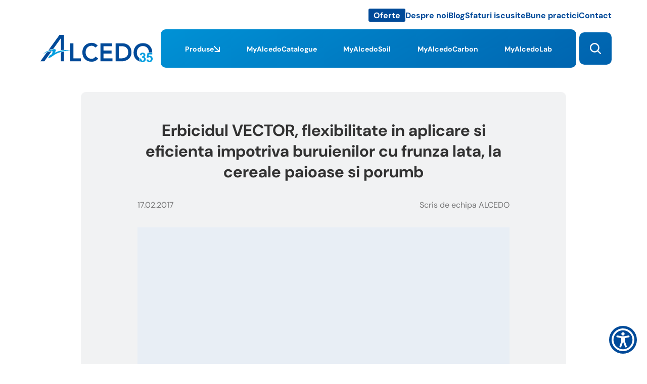

--- FILE ---
content_type: text/html; charset=UTF-8
request_url: https://alcedo.ro/erbicidul-vector-flexibilitate-in-aplicare-si-eficienta-impotriva-buruienilor-cu-frunza-lata-la-cereale-paioase-si-porumb/
body_size: 192478
content:

<!DOCTYPE html>

<html lang="ro-RO" style="--height--window:0px; --width--scrollbar:0px;">
    <head>
        <meta charset="UTF-8">
        <meta content="initial-scale=1, maximum-scale=1, width=device-width" name="viewport">
        <title>Erbicidul VECTOR, flexibilitate in aplicare si eficienta impotriva buruienilor cu frunza lata, la cereale paioase si porumb - ALCEDO</title>
<meta name="description" content="Azi va prezentam un erbicid, fabricat in Romania, formulat de catre Alchimex si care se gaseste anul acesta in portofoliul de produse al companiei ALCEDO."/>
<meta name="robots" content="follow, index, max-snippet:-1, max-video-preview:-1, max-image-preview:large"/>
<link rel="canonical" href="https://alcedo.ro/erbicidul-vector-flexibilitate-in-aplicare-si-eficienta-impotriva-buruienilor-cu-frunza-lata-la-cereale-paioase-si-porumb/" />
<meta property="og:locale" content="en_US" />
<meta property="og:type" content="article" />
<meta property="og:title" content="Erbicidul VECTOR, flexibilitate in aplicare si eficienta impotriva buruienilor cu frunza lata, la cereale paioase si porumb - ALCEDO" />
<meta property="og:description" content="Azi va prezentam un erbicid, fabricat in Romania, formulat de catre Alchimex si care se gaseste anul acesta in portofoliul de produse al companiei ALCEDO." />
<meta property="og:url" content="https://alcedo.ro/erbicidul-vector-flexibilitate-in-aplicare-si-eficienta-impotriva-buruienilor-cu-frunza-lata-la-cereale-paioase-si-porumb/" />
<meta property="og:site_name" content="ALCEDO" />
<meta property="article:section" content="Agricultură" />
<meta property="og:image" content="https://alcedo.ro/wp-content/uploads/2024/12/4680b88bc01edb1e2f59-859x1024.jpg" />
<meta property="og:image:secure_url" content="https://alcedo.ro/wp-content/uploads/2024/12/4680b88bc01edb1e2f59-859x1024.jpg" />
<meta property="og:image:width" content="859" />
<meta property="og:image:height" content="1024" />
<meta property="og:image:alt" content="Erbicidul VECTOR, flexibilitate in aplicare si eficienta impotriva buruienilor cu frunza lata, la cereale paioase si porumb" />
<meta property="og:image:type" content="image/jpeg" />
<meta property="article:published_time" content="2017-02-17T10:05:06+00:00" />
<meta name="twitter:card" content="summary_large_image" />
<meta name="twitter:title" content="Erbicidul VECTOR, flexibilitate in aplicare si eficienta impotriva buruienilor cu frunza lata, la cereale paioase si porumb - ALCEDO" />
<meta name="twitter:description" content="Azi va prezentam un erbicid, fabricat in Romania, formulat de catre Alchimex si care se gaseste anul acesta in portofoliul de produse al companiei ALCEDO." />
<meta name="twitter:image" content="https://alcedo.ro/wp-content/uploads/2024/12/4680b88bc01edb1e2f59-859x1024.jpg" />
<meta name="twitter:label1" content="Written by" />
<meta name="twitter:data1" content="admin" />
<meta name="twitter:label2" content="Time to read" />
<meta name="twitter:data2" content="3 minutes" />
<script type="application/ld+json" class="rank-math-schema-pro">{"@context":"https://schema.org","@graph":[{"@type":["Organization","Person"],"@id":"https://alcedo.ro/#person","name":"ALCEDO","url":"https://alcedo.ro"},{"@type":"WebSite","@id":"https://alcedo.ro/#website","url":"https://alcedo.ro","name":"ALCEDO","publisher":{"@id":"https://alcedo.ro/#person"},"inLanguage":"en-US"},{"@type":"ImageObject","@id":"https://alcedo.ro/wp-content/uploads/2024/12/4680b88bc01edb1e2f59.jpg","url":"https://alcedo.ro/wp-content/uploads/2024/12/4680b88bc01edb1e2f59.jpg","width":"2025","height":"2413","inLanguage":"en-US"},{"@type":"BreadcrumbList","@id":"https://alcedo.ro/erbicidul-vector-flexibilitate-in-aplicare-si-eficienta-impotriva-buruienilor-cu-frunza-lata-la-cereale-paioase-si-porumb/#breadcrumb","itemListElement":[{"@type":"ListItem","position":"1","item":{"@id":"https://alcedo.ro","name":"Home"}},{"@type":"ListItem","position":"2","item":{"@id":"https://alcedo.ro/category/agricultura/","name":"Agricultur\u0103"}},{"@type":"ListItem","position":"3","item":{"@id":"https://alcedo.ro/erbicidul-vector-flexibilitate-in-aplicare-si-eficienta-impotriva-buruienilor-cu-frunza-lata-la-cereale-paioase-si-porumb/","name":"Erbicidul VECTOR, flexibilitate in aplicare si eficienta impotriva buruienilor cu frunza lata, la cereale paioase si porumb"}}]},{"@type":"WebPage","@id":"https://alcedo.ro/erbicidul-vector-flexibilitate-in-aplicare-si-eficienta-impotriva-buruienilor-cu-frunza-lata-la-cereale-paioase-si-porumb/#webpage","url":"https://alcedo.ro/erbicidul-vector-flexibilitate-in-aplicare-si-eficienta-impotriva-buruienilor-cu-frunza-lata-la-cereale-paioase-si-porumb/","name":"Erbicidul VECTOR, flexibilitate in aplicare si eficienta impotriva buruienilor cu frunza lata, la cereale paioase si porumb - ALCEDO","datePublished":"2017-02-17T10:05:06+00:00","dateModified":"2017-02-17T10:05:06+00:00","isPartOf":{"@id":"https://alcedo.ro/#website"},"primaryImageOfPage":{"@id":"https://alcedo.ro/wp-content/uploads/2024/12/4680b88bc01edb1e2f59.jpg"},"inLanguage":"en-US","breadcrumb":{"@id":"https://alcedo.ro/erbicidul-vector-flexibilitate-in-aplicare-si-eficienta-impotriva-buruienilor-cu-frunza-lata-la-cereale-paioase-si-porumb/#breadcrumb"}},{"@type":"Person","@id":"https://alcedo.ro/author/zadminx/","name":"admin","url":"https://alcedo.ro/author/zadminx/","image":{"@type":"ImageObject","@id":"https://secure.gravatar.com/avatar/3640d9e0f1c1214fa8f0d2d8d3b8ba110bdf5a49154241addf5009c257a108d4?s=96&amp;d=mm&amp;r=g","url":"https://secure.gravatar.com/avatar/3640d9e0f1c1214fa8f0d2d8d3b8ba110bdf5a49154241addf5009c257a108d4?s=96&amp;d=mm&amp;r=g","caption":"admin","inLanguage":"en-US"},"sameAs":["https://alcedo.ro"]},{"@type":"BlogPosting","headline":"Erbicidul VECTOR, flexibilitate in aplicare si eficienta impotriva buruienilor cu frunza lata, la cereale","datePublished":"2017-02-17T10:05:06+00:00","dateModified":"2017-02-17T10:05:06+00:00","articleSection":"Agricultur\u0103","author":{"@id":"https://alcedo.ro/author/zadminx/","name":"admin"},"publisher":{"@id":"https://alcedo.ro/#person"},"description":"Azi va prezentam un erbicid, fabricat in Romania, formulat de catre Alchimex si care se gaseste anul acesta in portofoliul de produse al companiei ALCEDO.","name":"Erbicidul VECTOR, flexibilitate in aplicare si eficienta impotriva buruienilor cu frunza lata, la cereale","@id":"https://alcedo.ro/erbicidul-vector-flexibilitate-in-aplicare-si-eficienta-impotriva-buruienilor-cu-frunza-lata-la-cereale-paioase-si-porumb/#richSnippet","isPartOf":{"@id":"https://alcedo.ro/erbicidul-vector-flexibilitate-in-aplicare-si-eficienta-impotriva-buruienilor-cu-frunza-lata-la-cereale-paioase-si-porumb/#webpage"},"image":{"@id":"https://alcedo.ro/wp-content/uploads/2024/12/4680b88bc01edb1e2f59.jpg"},"inLanguage":"en-US","mainEntityOfPage":{"@id":"https://alcedo.ro/erbicidul-vector-flexibilitate-in-aplicare-si-eficienta-impotriva-buruienilor-cu-frunza-lata-la-cereale-paioase-si-porumb/#webpage"}}]}</script>
<style id='wp-img-auto-sizes-contain-inline-css' type='text/css'>
img:is([sizes=auto i],[sizes^="auto," i]){contain-intrinsic-size:3000px 1500px}
/*# sourceURL=wp-img-auto-sizes-contain-inline-css */
</style>
<link rel='stylesheet' id='site-fonts-css' href='https://alcedo.ro/wp-content/themes/alcedo/assets/css/site-fonts.css?ver=1.0.911f0fb4e65' type='text/css' media='all' />
<link rel='stylesheet' id='site-tags-css' href='https://alcedo.ro/wp-content/themes/alcedo/assets/css/site-tags.css?ver=1.0.911f0fb4e65' type='text/css' media='all' />
<link rel='stylesheet' id='site-elements-css' href='https://alcedo.ro/wp-content/themes/alcedo/assets/css/site-elements.css?ver=1.0.911f0fb4e65' type='text/css' media='all' />
<link rel='stylesheet' id='site-header-css' href='https://alcedo.ro/wp-content/themes/alcedo/assets/css/site-header.css?ver=1.0.911f0fb4e65' type='text/css' media='all' />
<link rel='stylesheet' id='site-footer-css' href='https://alcedo.ro/wp-content/themes/alcedo/assets/css/site-footer.css?ver=1.0.911f0fb4e65' type='text/css' media='all' />
<link rel='stylesheet' id='site-hover-animations-css' href='https://alcedo.ro/wp-content/themes/alcedo/assets/css/site-hover-animations.css?ver=1.0.911f0fb4e65' type='text/css' media='all' />
<link rel='stylesheet' id='site-3d-flipbook-dflip-lite-css' href='https://alcedo.ro/wp-content/themes/alcedo/assets/css/site-3d-flipbook-dflip-lite.css?ver=1.0.911f0fb4e65' type='text/css' media='all' />
<link rel='stylesheet' id='themify-icons-css' href='https://alcedo.ro/wp-content/plugins/3d-flipbook-dflip-lite/assets/css/themify-icons.min.css?ver=1.0.911f0fb4e65' type='text/css' media='all' />
<link rel='stylesheet' id='dflip-css' href='https://alcedo.ro/wp-content/plugins/3d-flipbook-dflip-lite/assets/css/dflip.css?ver=1.0.911f0fb4e65' type='text/css' media='all' />
<link rel='stylesheet' id='site-wp-content-css' href='https://alcedo.ro/wp-content/themes/alcedo/assets/css/site-wp-content.css?ver=1.0.911f0fb4e65' type='text/css' media='all' />
<link rel='stylesheet' id='site-wp-blocks-css' href='https://alcedo.ro/wp-content/themes/alcedo/assets/css/site-wp-blocks.css?ver=1.0.911f0fb4e65' type='text/css' media='all' />
<link rel='stylesheet' id='page-article-css' href='https://alcedo.ro/wp-content/themes/alcedo/assets/css/page-article.css?ver=1.0.911f0fb4e65' type='text/css' media='all' />
			<style>.cmplz-hidden {
					display: none !important;
				}</style><link as="font" crossorigin href="https://alcedo.ro/wp-content/themes/alcedo/assets/woff2/dancing-script-normal-latin-400.woff2" rel="preload">
<link as="font" crossorigin href="https://alcedo.ro/wp-content/themes/alcedo/assets/woff2/dancing-script-normal-latin-ext-400.woff2" rel="preload">
<link as="font" crossorigin href="https://alcedo.ro/wp-content/themes/alcedo/assets/woff2/dm-sans-normal-latin-400.woff2" rel="preload">
<link as="font" crossorigin href="https://alcedo.ro/wp-content/themes/alcedo/assets/woff2/dm-sans-italic-latin-400.woff2" rel="preload">
<link as="font" crossorigin href="https://alcedo.ro/wp-content/themes/alcedo/assets/woff2/dm-sans-normal-latin-ext-400.woff2" rel="preload">
<link as="font" crossorigin href="https://alcedo.ro/wp-content/themes/alcedo/assets/woff2/dm-sans-italic-latin-ext-400.woff2" rel="preload">
<link as="font" crossorigin href="https://alcedo.ro/wp-content/themes/alcedo/assets/woff2/dm-sans-normal-latin-600.woff2" rel="preload">
<link as="font" crossorigin href="https://alcedo.ro/wp-content/themes/alcedo/assets/woff2/dm-sans-italic-latin-600.woff2" rel="preload">
<link as="font" crossorigin href="https://alcedo.ro/wp-content/themes/alcedo/assets/woff2/dm-sans-normal-latin-ext-600.woff2" rel="preload">
<link as="font" crossorigin href="https://alcedo.ro/wp-content/themes/alcedo/assets/woff2/dm-sans-italic-latin-ext-600.woff2" rel="preload">
<link as="font" crossorigin href="https://alcedo.ro/wp-content/themes/alcedo/assets/woff2/dm-sans-normal-latin-700.woff2" rel="preload">
<link as="font" crossorigin href="https://alcedo.ro/wp-content/themes/alcedo/assets/woff2/dm-sans-italic-latin-700.woff2" rel="preload">
<link as="font" crossorigin href="https://alcedo.ro/wp-content/themes/alcedo/assets/woff2/dm-sans-normal-latin-ext-700.woff2" rel="preload">
<link as="font" crossorigin href="https://alcedo.ro/wp-content/themes/alcedo/assets/woff2/dm-sans-italic-latin-ext-700.woff2" rel="preload">
<link as="font" crossorigin href="https://alcedo.ro/wp-content/themes/alcedo/assets/woff2/dm-serif-display-normal-latin-400.woff2" rel="preload">
<link as="font" crossorigin href="https://alcedo.ro/wp-content/themes/alcedo/assets/woff2/dm-serif-display-normal-latin-ext-400.woff2" rel="preload">
<link rel="icon" href="https://alcedo.ro/wp-content/uploads/2024/07/d9575200b757e10c04e2-150x150.png" sizes="32x32" />
<link rel="icon" href="https://alcedo.ro/wp-content/uploads/2024/07/d9575200b757e10c04e2-300x300.png" sizes="192x192" />
<link rel="apple-touch-icon" href="https://alcedo.ro/wp-content/uploads/2024/07/d9575200b757e10c04e2-300x300.png" />
<meta name="msapplication-TileImage" content="https://alcedo.ro/wp-content/uploads/2024/07/d9575200b757e10c04e2-300x300.png" />
    <style id='global-styles-inline-css' type='text/css'>
:root{--wp--preset--aspect-ratio--square: 1;--wp--preset--aspect-ratio--4-3: 4/3;--wp--preset--aspect-ratio--3-4: 3/4;--wp--preset--aspect-ratio--3-2: 3/2;--wp--preset--aspect-ratio--2-3: 2/3;--wp--preset--aspect-ratio--16-9: 16/9;--wp--preset--aspect-ratio--9-16: 9/16;--wp--preset--color--black: #000000;--wp--preset--color--cyan-bluish-gray: #abb8c3;--wp--preset--color--white: #ffffff;--wp--preset--color--pale-pink: #f78da7;--wp--preset--color--vivid-red: #cf2e2e;--wp--preset--color--luminous-vivid-orange: #ff6900;--wp--preset--color--luminous-vivid-amber: #fcb900;--wp--preset--color--light-green-cyan: #7bdcb5;--wp--preset--color--vivid-green-cyan: #00d084;--wp--preset--color--pale-cyan-blue: #8ed1fc;--wp--preset--color--vivid-cyan-blue: #0693e3;--wp--preset--color--vivid-purple: #9b51e0;--wp--preset--gradient--vivid-cyan-blue-to-vivid-purple: linear-gradient(135deg,rgb(6,147,227) 0%,rgb(155,81,224) 100%);--wp--preset--gradient--light-green-cyan-to-vivid-green-cyan: linear-gradient(135deg,rgb(122,220,180) 0%,rgb(0,208,130) 100%);--wp--preset--gradient--luminous-vivid-amber-to-luminous-vivid-orange: linear-gradient(135deg,rgb(252,185,0) 0%,rgb(255,105,0) 100%);--wp--preset--gradient--luminous-vivid-orange-to-vivid-red: linear-gradient(135deg,rgb(255,105,0) 0%,rgb(207,46,46) 100%);--wp--preset--gradient--very-light-gray-to-cyan-bluish-gray: linear-gradient(135deg,rgb(238,238,238) 0%,rgb(169,184,195) 100%);--wp--preset--gradient--cool-to-warm-spectrum: linear-gradient(135deg,rgb(74,234,220) 0%,rgb(151,120,209) 20%,rgb(207,42,186) 40%,rgb(238,44,130) 60%,rgb(251,105,98) 80%,rgb(254,248,76) 100%);--wp--preset--gradient--blush-light-purple: linear-gradient(135deg,rgb(255,206,236) 0%,rgb(152,150,240) 100%);--wp--preset--gradient--blush-bordeaux: linear-gradient(135deg,rgb(254,205,165) 0%,rgb(254,45,45) 50%,rgb(107,0,62) 100%);--wp--preset--gradient--luminous-dusk: linear-gradient(135deg,rgb(255,203,112) 0%,rgb(199,81,192) 50%,rgb(65,88,208) 100%);--wp--preset--gradient--pale-ocean: linear-gradient(135deg,rgb(255,245,203) 0%,rgb(182,227,212) 50%,rgb(51,167,181) 100%);--wp--preset--gradient--electric-grass: linear-gradient(135deg,rgb(202,248,128) 0%,rgb(113,206,126) 100%);--wp--preset--gradient--midnight: linear-gradient(135deg,rgb(2,3,129) 0%,rgb(40,116,252) 100%);--wp--preset--font-size--small: 13px;--wp--preset--font-size--medium: 20px;--wp--preset--font-size--large: 36px;--wp--preset--font-size--x-large: 42px;--wp--preset--spacing--20: 0.44rem;--wp--preset--spacing--30: 0.67rem;--wp--preset--spacing--40: 1rem;--wp--preset--spacing--50: 1.5rem;--wp--preset--spacing--60: 2.25rem;--wp--preset--spacing--70: 3.38rem;--wp--preset--spacing--80: 5.06rem;--wp--preset--shadow--natural: 6px 6px 9px rgba(0, 0, 0, 0.2);--wp--preset--shadow--deep: 12px 12px 50px rgba(0, 0, 0, 0.4);--wp--preset--shadow--sharp: 6px 6px 0px rgba(0, 0, 0, 0.2);--wp--preset--shadow--outlined: 6px 6px 0px -3px rgb(255, 255, 255), 6px 6px rgb(0, 0, 0);--wp--preset--shadow--crisp: 6px 6px 0px rgb(0, 0, 0);}:where(.is-layout-flex){gap: 0.5em;}:where(.is-layout-grid){gap: 0.5em;}body .is-layout-flex{display: flex;}.is-layout-flex{flex-wrap: wrap;align-items: center;}.is-layout-flex > :is(*, div){margin: 0;}body .is-layout-grid{display: grid;}.is-layout-grid > :is(*, div){margin: 0;}:where(.wp-block-columns.is-layout-flex){gap: 2em;}:where(.wp-block-columns.is-layout-grid){gap: 2em;}:where(.wp-block-post-template.is-layout-flex){gap: 1.25em;}:where(.wp-block-post-template.is-layout-grid){gap: 1.25em;}.has-black-color{color: var(--wp--preset--color--black) !important;}.has-cyan-bluish-gray-color{color: var(--wp--preset--color--cyan-bluish-gray) !important;}.has-white-color{color: var(--wp--preset--color--white) !important;}.has-pale-pink-color{color: var(--wp--preset--color--pale-pink) !important;}.has-vivid-red-color{color: var(--wp--preset--color--vivid-red) !important;}.has-luminous-vivid-orange-color{color: var(--wp--preset--color--luminous-vivid-orange) !important;}.has-luminous-vivid-amber-color{color: var(--wp--preset--color--luminous-vivid-amber) !important;}.has-light-green-cyan-color{color: var(--wp--preset--color--light-green-cyan) !important;}.has-vivid-green-cyan-color{color: var(--wp--preset--color--vivid-green-cyan) !important;}.has-pale-cyan-blue-color{color: var(--wp--preset--color--pale-cyan-blue) !important;}.has-vivid-cyan-blue-color{color: var(--wp--preset--color--vivid-cyan-blue) !important;}.has-vivid-purple-color{color: var(--wp--preset--color--vivid-purple) !important;}.has-black-background-color{background-color: var(--wp--preset--color--black) !important;}.has-cyan-bluish-gray-background-color{background-color: var(--wp--preset--color--cyan-bluish-gray) !important;}.has-white-background-color{background-color: var(--wp--preset--color--white) !important;}.has-pale-pink-background-color{background-color: var(--wp--preset--color--pale-pink) !important;}.has-vivid-red-background-color{background-color: var(--wp--preset--color--vivid-red) !important;}.has-luminous-vivid-orange-background-color{background-color: var(--wp--preset--color--luminous-vivid-orange) !important;}.has-luminous-vivid-amber-background-color{background-color: var(--wp--preset--color--luminous-vivid-amber) !important;}.has-light-green-cyan-background-color{background-color: var(--wp--preset--color--light-green-cyan) !important;}.has-vivid-green-cyan-background-color{background-color: var(--wp--preset--color--vivid-green-cyan) !important;}.has-pale-cyan-blue-background-color{background-color: var(--wp--preset--color--pale-cyan-blue) !important;}.has-vivid-cyan-blue-background-color{background-color: var(--wp--preset--color--vivid-cyan-blue) !important;}.has-vivid-purple-background-color{background-color: var(--wp--preset--color--vivid-purple) !important;}.has-black-border-color{border-color: var(--wp--preset--color--black) !important;}.has-cyan-bluish-gray-border-color{border-color: var(--wp--preset--color--cyan-bluish-gray) !important;}.has-white-border-color{border-color: var(--wp--preset--color--white) !important;}.has-pale-pink-border-color{border-color: var(--wp--preset--color--pale-pink) !important;}.has-vivid-red-border-color{border-color: var(--wp--preset--color--vivid-red) !important;}.has-luminous-vivid-orange-border-color{border-color: var(--wp--preset--color--luminous-vivid-orange) !important;}.has-luminous-vivid-amber-border-color{border-color: var(--wp--preset--color--luminous-vivid-amber) !important;}.has-light-green-cyan-border-color{border-color: var(--wp--preset--color--light-green-cyan) !important;}.has-vivid-green-cyan-border-color{border-color: var(--wp--preset--color--vivid-green-cyan) !important;}.has-pale-cyan-blue-border-color{border-color: var(--wp--preset--color--pale-cyan-blue) !important;}.has-vivid-cyan-blue-border-color{border-color: var(--wp--preset--color--vivid-cyan-blue) !important;}.has-vivid-purple-border-color{border-color: var(--wp--preset--color--vivid-purple) !important;}.has-vivid-cyan-blue-to-vivid-purple-gradient-background{background: var(--wp--preset--gradient--vivid-cyan-blue-to-vivid-purple) !important;}.has-light-green-cyan-to-vivid-green-cyan-gradient-background{background: var(--wp--preset--gradient--light-green-cyan-to-vivid-green-cyan) !important;}.has-luminous-vivid-amber-to-luminous-vivid-orange-gradient-background{background: var(--wp--preset--gradient--luminous-vivid-amber-to-luminous-vivid-orange) !important;}.has-luminous-vivid-orange-to-vivid-red-gradient-background{background: var(--wp--preset--gradient--luminous-vivid-orange-to-vivid-red) !important;}.has-very-light-gray-to-cyan-bluish-gray-gradient-background{background: var(--wp--preset--gradient--very-light-gray-to-cyan-bluish-gray) !important;}.has-cool-to-warm-spectrum-gradient-background{background: var(--wp--preset--gradient--cool-to-warm-spectrum) !important;}.has-blush-light-purple-gradient-background{background: var(--wp--preset--gradient--blush-light-purple) !important;}.has-blush-bordeaux-gradient-background{background: var(--wp--preset--gradient--blush-bordeaux) !important;}.has-luminous-dusk-gradient-background{background: var(--wp--preset--gradient--luminous-dusk) !important;}.has-pale-ocean-gradient-background{background: var(--wp--preset--gradient--pale-ocean) !important;}.has-electric-grass-gradient-background{background: var(--wp--preset--gradient--electric-grass) !important;}.has-midnight-gradient-background{background: var(--wp--preset--gradient--midnight) !important;}.has-small-font-size{font-size: var(--wp--preset--font-size--small) !important;}.has-medium-font-size{font-size: var(--wp--preset--font-size--medium) !important;}.has-large-font-size{font-size: var(--wp--preset--font-size--large) !important;}.has-x-large-font-size{font-size: var(--wp--preset--font-size--x-large) !important;}
/*# sourceURL=global-styles-inline-css */
</style>
</head>
    <body>
        <noscript hidden>
            <iframe src="https://www.googletagmanager.com/ns.html?id=GTM-WGLT9ZN"></iframe>
        </noscript>
        <header class="site-header" data-sticky-status="inactive" data-last-scroll="0" _js_header>
            <div class="wrapper">
                <div class="inner">
                    <div class="links"></div>
                    <div class="navigation">
                        <nav class="navigation-body">
                            <div class="site-container" _js_inert>
                                <div class="navigation-inner">
                                    <div class="navigation-inner-cover + style-solid" _js_animate-on-catalog-open _js_animate-on-search-toggle>
                                        <div class="navigation-inner-image + overlay-none" _js_animate-on-catalog-open>
                                                                                    </div>
                                    </div>
                                    <div class="navigation-bar">
                                        <div class="logo + style-solid" _js_animate-on-catalog-open>
                                            <a href="https://alcedo.ro/">
<svg class="site-logo-35-anniversary" height="54" viewBox="0 0 234.33 56.96" width="222">
    <path d="M87.52,36.49c0-12,8.1-19.79,19.33-19.79,4.99-.19,9.77,2.01,12.88,5.91l-5.06,3.85c-2.67-2.91-5.15-3.75-7.73-3.75-7.55,0-12.61,5.91-12.61,13.41,0,7.97,5.06,13.88,12.61,13.88,2.94,0,5.8-1.41,8.19-4.6l5.43,3.94c-3.31,4.69-8.28,6.66-13.71,6.66-11.23,0-19.33-7.51-19.33-19.51ZM194.52,37.1h0c0-12.01,8.1-19.8,19.42-19.8,11.34-.18,19.41,7.5,19.51,19.38h-6.81c-.02-7.48-5.15-13.37-12.7-13.37s-12.61,5.91-12.61,13.41c0,4.91,1.26,8.5,4.5,10.95-.38,3.7.55,6.4,3.3,8.25-8.93-1.77-14.61-8.7-14.61-18.82h0ZM42.7,55.16v-18.67c2.02-.47,4.14-.94,6.26-1.31v19.98h-6.26ZM157.09,55.06V17.63h14.45c9.57,0,18.59,6,18.59,18.76s-10.59,18.67-19.42,18.67h-13.62ZM168.41,49.06c8.19,0,14.91-3.56,14.91-12.66s-5.79-12.76-13.8-12.76h-5.89v25.42h4.78ZM125.25,55.06V17.63h24.2v6.01h-17.76v9.19h16.84v6.1h-16.84v10.13h18.68v6h-25.12ZM62.4,55.06V17.63h6.53v31.43h15.55v6h-22.08ZM0,55.06l12.98-18.2c3.3-1.45,6.81-2.37,10.4-2.72l-15.18,20.92H0ZM42.7,7.04l-15.92,22.23c-3.35.27-6.64,1.06-9.75,2.35L39.85,0h9.11v31.24c-2.1.08-4.19.3-6.26.66V7.04Z"/>
    <path d="M206.45,48.11h.02s4.18,2.09,4.18,2.09c.1,1.04.44,2.05,1.01,2.93,1.02.99,2.65.97,3.65-.05.03-.03.06-.06.08-.09.55-.66.83-1.5.78-2.36.04-.81-.23-1.6-.75-2.22-.46-.53-1.13-.83-1.83-.82-.57.02-1.14.11-1.69.28l.41-3.01c.82.09,1.64-.15,2.28-.66.53-.47.82-1.15.79-1.85.03-.58-.18-1.14-.58-1.56-.41-.4-.97-.61-1.54-.58-.61-.01-1.19.23-1.62.66-.49.53-.78,1.21-.82,1.93l-3.4-.58c.17-1,.53-1.97,1.07-2.83.51-.72,1.2-1.3,2-1.66.9-.41,1.89-.62,2.88-.6,1.64-.07,3.23.56,4.37,1.75.86.86,1.35,2.02,1.36,3.24,0,1.7-.93,3.07-2.78,4.09,1.05.2,1.99.77,2.65,1.6.67.85,1.02,1.92.99,3,.02,1.65-.65,3.23-1.86,4.35-1.23,1.2-2.9,1.85-4.62,1.8-4.66,0-7.34-4.53-7.03-8.85ZM223.34,55.5c-1.14-.99-1.86-2.37-2.02-3.87l3.69-.38c.07.76.4,1.46.94,2,.48.47,1.13.73,1.8.73.76,0,1.49-.35,1.96-.95.6-.83.88-1.85.81-2.87.07-.97-.21-1.93-.8-2.7-.52-.6-1.29-.93-2.08-.9-1.12.02-2.17.54-2.87,1.41l-2.99-.43,1.89-10.07h9.79v3.46h-6.98l-.59,3.3c.78-.4,1.65-.61,2.53-.62,1.59-.03,3.11.63,4.18,1.8,1.17,1.27,1.79,2.95,1.72,4.68.02,1.54-.46,3.04-1.38,4.28-1.2,1.68-3.17,2.65-5.23,2.57-1.58.07-3.14-.44-4.37-1.44h0ZM221.32,51.62h0s-.01,0-.01,0h.01ZM15.28,48.88c.64-.84,1.38-1.59,2.02-2.44.74-1.13.83-2.81,2.3-3.66,1.66-.84,4.23-1.59,4.97-4.13.53-1.34.75-2.78.64-4.22-.11-.6-.59-1.06-1.2-1.13-6.72-.28-13.44,3.75-19.23,7.32,2.21-2.07,4.61-3.92,7.18-5.53,5.14-2.86,10.81-4.65,16.66-5.25.46,0,2.48.09,3.04.84h0c.45.72.55,1.62.28,2.43-.54,1.53-1.28,2.99-2.21,4.32,6.61-3.44,13.9-5.36,21.35-5.63,3.71-.21,7.42.11,11.04.94v.19l-.64.09c-6.9-.28-14.26,1.13-21.9,3.75-4.36,1.34-8.47,3.4-12.15,6.1l-5.34,3.66c-2.06,1.15-4.3,1.95-6.63,2.35h-.18Z"/>
</svg></a>
                                        </div>
                                        <div class="navigation-bar-content">
                                            <div class="navigation-bar-cover" _js_animate-on-search-toggle>
                                                <div class="navigation-bar-cover-image + overlay-none">
                                                                                                    </div>
                                            </div>
                                            <div class="main-pages">
                                                <button class="main-pages-open" _js_open-main-pages>
                                                    <svg height="22" viewBox="0 0 22 22" width="22">
                                                        <path d="M14.3,22c-1.22,0-2.2-.98-2.2-2.2h0v-5.5c0-1.22.98-2.2,2.2-2.2h5.5c1.22,0,2.2.98,2.2,2.2h0v5.5c0,1.22-.98,2.2-2.2,2.2h-5.5ZM14.3,15.3v3.5c0,.55.45,1,1,1h3.5c.55,0,1-.45,1-1v-3.5c0-.55-.45-1-1-1h-3.5c-.55,0-1,.45-1,1ZM2.2,22c-1.22,0-2.2-.98-2.2-2.2h0v-5.5C0,13.08.98,12.1,2.2,12.1h5.5c1.22,0,2.2.98,2.2,2.2v5.5c0,1.22-.98,2.2-2.2,2.2H2.2ZM2.2,15.3v3.5c0,.55.45,1,1,1h3.5c.55,0,1-.45,1-1v-3.5c0-.55-.45-1-1-1h-3.5c-.55,0-1,.45-1,1ZM14.3,9.9c-1.22,0-2.2-.98-2.2-2.2V2.2C12.1.98,13.08,0,14.3,0h5.5c1.22,0,2.2.98,2.2,2.2h0v5.5c0,1.22-.98,2.2-2.2,2.2h-5.5ZM14.3,3.2v3.5c0,.55.45,1,1,1h3.5c.55,0,1-.45,1-1v-3.5c0-.55-.45-1-1-1h-3.5c-.55,0-1,.45-1,1ZM2.2,9.9C.98,9.9,0,8.92,0,7.7V2.2C0,.98.98,0,2.2,0h0s5.5,0,5.5,0C8.92,0,9.9.98,9.9,2.2v5.5c0,1.22-.98,2.2-2.2,2.2H2.2ZM2.2,3.2v3.5c0,.55.45,1,1,1h3.5c.55,0,1-.45,1-1v-3.5c0-.55-.45-1-1-1h-3.5c-.55,0-1,.45-1,1Z"/>
                                                    </svg>
                                                </button>
                                                <div class="main-pages-wrapper" _js_main-pages>
                                                    <div class="main-pages-inner">
                                                        <button class="main-pages-close" _js_close-main-pages>
                                                            <svg height="14" viewBox="0 0 24 14" width="24">
                                                                <path d="M23.04,7.95c.52.02.97-.38.99-.91.02-.52-.38-.97-.91-.99-.03,0-.06,0-.09,0v1.9ZM.28,6.33c-.37.37-.38.96,0,1.33,0,0,0,0,0,0l6.11,6.05c.38.37.98.37,1.36,0,.37-.37.38-.96,0-1.33,0,0,0,0,0,0L2.32,7,7.75,1.62c.37-.37.38-.96,0-1.33,0,0,0,0,0,0-.38-.37-.98-.37-1.36,0L.28,6.33ZM23.04,6.05H.96v1.9h22.08v-1.9Z"/>
                                                            </svg>
                                                            <span>Înapoi la site</span>
                                                        </button>
                                                        <ul class="main-pages-list + color-white">
                                                                                                                            <li class="main-pages-item + button">
                                                                    <button class="main-pages-target + button + color-white" data-status="closed" _js_toggle-catalog>
                                                                        Produse
                                                                        <svg height="12" viewBox="0 0 12 12" width="12">
                                                                            <path d="M1.63.28C1.25-.09.65-.09.28.28-.09.65-.09,1.25.28,1.63L1.63.28ZM11.05,12c.53,0,.95-.43.95-.95h0V2.47c0-.53-.43-.95-.95-.95s-.95.43-.95.95v7.63H2.47c-.53,0-.95.43-.95.95s.43.95.95.95h8.58ZM.28,1.63l10.09,10.09,1.35-1.35L1.63.28.28,1.63Z"/>
                                                                        </svg>
                                                                        <svg height="10" viewBox="0 0 10 10" width="10">
                                                                            <path d="M10,10H0c5.52,0,9.99-4.48,10-10v10Z"/>
                                                                        </svg>
                                                                        <svg height="10" viewBox="0 0 10 10" width="10">
                                                                            <path d="M9.8,10H0V.14c.05,5.4,4.4,9.77,9.8,9.86Z"/>
                                                                        </svg>
                                                                    </button>
                                                                    <div class="catalog-wrapper">
                                                                        <div class="catalog-inner">
                                                                            <div class="catalog" _js_catalog>
                                                                                <div class="catalog-image + overlay-none">
                                                                                                                                                                    </div>
                                                                                <ul class="main-categories">
                                                                                                                                                                            <li class="category" _active>
                                                                                            <div class="category-details">
                                                                                                <a class="category-link" href="https://alcedo.ro/catalog/produse-protectia-plantelor/">
                                                                                                    <span class="category-icon">
                                                                                                                <svg height="116" viewBox="0 0 116 116" width="116">
            <path d="M0,58C0,25.97,25.97,0,58,0s58,25.97,58,58-25.97,58-58,58S0,90.03,0,58ZM36.79,7.78C8.95,19.5-4.13,51.56,7.59,79.4c11.72,27.84,43.78,40.91,71.62,29.2,27.84-11.72,40.91-43.78,29.2-71.62C99.87,16.69,80.01,3.5,58,3.5c-7.29,0-14.5,1.45-21.21,4.28ZM7,58C7,29.83,29.83,7,58,7s51,22.83,51,51-22.83,51-51,51S7,86.17,7,58ZM39.51,14.23C15.25,24.44,3.85,52.39,14.07,76.66c10.21,24.27,38.16,35.66,62.43,25.45,24.27-10.21,35.66-38.16,25.45-62.43-7.44-17.68-24.75-29.18-43.94-29.18-6.35,0-12.64,1.26-18.49,3.73ZM57.76,83.96c-6.44-1.93-12.09-5.89-16.12-11.27-4-5.36-6.16-11.88-6.14-18.58v-13.87c0-.21.08-.42.23-.57.15-.15.35-.25.56-.26,15.3-.8,21.03-7.09,21.08-7.15.08-.09.18-.15.28-.2.22-.09.46-.09.68,0,.11.05.2.11.28.2.06.06,5.86,6.36,21.08,7.15.21.01.41.1.56.26.15.15.23.36.23.57v13.87c.02,6.69-2.13,13.21-6.13,18.58-4.03,5.39-9.68,9.34-16.12,11.27-.16.05-.33.05-.49,0ZM37.17,41.02v13.09c-.02,6.29,1.99,12.43,5.73,17.49,3.76,5.09,9.05,8.84,15.1,10.71,6.05-1.87,11.34-5.62,15.1-10.71,3.75-5.06,5.76-11.2,5.74-17.49v-13.09c-12.79-.83-18.96-5.37-20.83-7.05-1.87,1.68-8.04,6.22-20.83,7.05ZM57.73,80.48c-5.5-1.91-10.28-5.47-13.68-10.21-3.38-4.71-5.2-10.36-5.21-16.16v-10.82c0-.2.08-.4.21-.55.14-.15.33-.25.53-.27,9.14-.97,14.8-3.81,17.94-6.03.29-.2.68-.2.97,0,3.14,2.22,8.8,5.07,17.94,6.03.2.02.39.12.53.27.14.15.21.35.21.55v10.82c0,5.8-1.83,11.45-5.21,16.17-3.4,4.73-8.18,8.3-13.69,10.2-.09.03-.18.05-.27.05-.09,0-.19-.01-.27-.04ZM43.43,66.1c3.07,5.93,8.28,10.48,14.57,12.72,4.57-1.63,8.6-4.49,11.65-8.26-.36.02-.7.04-1.03.04-3.4,0-5.37-1.14-8.85-3.16-.88-.51-1.87-1.08-3.01-1.71-1.74-.94-3.69-1.42-5.67-1.39-2.64.07-5.25.66-7.66,1.75ZM59.78,65.54l.83.48c4.15,2.4,5.79,3.35,10.35,2.76.84-1.24,1.58-2.56,2.2-3.93-1.76-.66-3.63-1-5.52-.99-2.71.03-5.38.6-7.87,1.67h0ZM40.5,44.03v10.08c0,3.61.76,7.19,2.22,10.49,3.46-1.5,9.25-3.13,14.44-.51v-4.84c0-.5-.11-1-.34-1.45-.22-.45-.55-.84-.94-1.15-.41.54-.94.97-1.55,1.28-.61.3-1.28.47-1.96.48-.66,0-1.32-.14-1.93-.39-1.02-.41-1.98-.96-2.84-1.65-.69-.75-1.78-.98-2.72-.56-.34.1-.7-.02-.91-.31-.1-.14-.16-.3-.16-.47,0-.17.05-.34.15-.48.42-.61,4.25-5.95,8.11-5.14,3.79.8,4.17,3.3,4.35,5.61.62.38,1.16.89,1.56,1.49.4-.6.94-1.11,1.56-1.49.18-2.31.56-4.81,4.35-5.61,3.86-.82,7.68,4.52,8.11,5.14.1.14.15.31.15.48-.01.46-.39.82-.85.81-.07,0-.14-.01-.21-.03-.93-.42-2.03-.19-2.71.56-.86.68-1.82,1.24-2.84,1.65-.61.25-1.27.39-1.93.39-.68-.01-1.35-.17-1.96-.48-.61-.3-1.13-.74-1.55-1.28-.4.31-.72.7-.94,1.15-.22.45-.34.94-.34,1.44v4.88c2.56-1.16,8.64-3.27,14.97-.83,1.12-2.94,1.69-6.05,1.69-9.19v-10.08c-8.63-1.03-14.21-3.7-17.5-5.91-3.29,2.21-8.87,4.88-17.5,5.91ZM46.53,54c.77.16,1.49.52,2.08,1.05.75.59,1.58,1.08,2.46,1.43,1.11.54,2.43.3,3.28-.6l-2.1-.88c-.1-.04-.19-.1-.27-.18-.15-.16-.24-.37-.24-.59,0-.11.02-.22.07-.31.04-.1.11-.19.19-.27.08-.08.17-.14.27-.18.1-.04.21-.06.32-.06.11,0,.22.02.32.07l1.78.75c-.21-1.63-.72-2.73-2.95-3.2-.15-.03-.31-.05-.46-.05-1.63,0-3.48,1.61-4.75,3.02ZM63.74,53.47c.2.08.37.24.46.44.18.42-.01.9-.43,1.08,0,0,0,0-.01,0l-2.1.88c.84.89,2.17,1.14,3.28.6.89-.36,1.71-.84,2.46-1.43.59-.53,1.31-.89,2.08-1.05-1.38-1.54-3.48-3.34-5.2-2.98-2.23.47-2.74,1.57-2.95,3.2l1.78-.75c.2-.08.43-.08.64,0h0Z"/>
        </svg>
                                                                                                            </span>
                                                                                                    Produse protecția plantelor                                                                                                    <svg class="category-arrow" height="14" viewBox="0 0 8 14" width="8">
                                                                                                        <path d="M.67,14c-.18,0-.34-.07-.47-.19-.25-.23-.26-.62-.03-.87,0-.01.02-.02.03-.03l6.19-5.91L.2,1.09C-.05.85-.07.46.17.22c0-.01.02-.02.03-.03C.46-.06.87-.06,1.14.19l6.67,6.36c.25.23.26.62.03.87,0,.01-.02.02-.03.03L1.14,13.81c-.13.12-.3.19-.47.19h0Z"/>
                                                                                                    </svg>
                                                                                                    <svg class="category-corner" height="10" viewBox="0 0 10 10" width="10">
                                                                                                        <path d="M10,10H0c5.52,0,9.99-4.48,10-10v10Z"/>
                                                                                                    </svg>
                                                                                                    <svg class="category-corner" height="10" viewBox="0 0 10 10" width="10">
                                                                                                        <path d="M10,9.8C9.86,4.37,5.43.03,0,0h10v9.8Z"/>
                                                                                                    </svg>
                                                                                                </a>
                                                                                                <span class="category-toggler" data-action="close" _js_toggle-sub-categories></span>
                                                                                                <span class="category-opener" data-action="open" _js_toggle-category></span>
                                                                                            </div>
                                                                                            <div class="list">
                                                                                                <button class="action" data-action="close" _js_toggle-category>
                                                                                                    <svg height="14" viewBox="0 0 24 14" width="24">
                                                                                                        <path d="M23.04,7.95c.52.02.97-.38.99-.91.02-.52-.38-.97-.91-.99-.03,0-.06,0-.09,0v1.9ZM.28,6.33c-.37.37-.38.96,0,1.33,0,0,0,0,0,0l6.11,6.05c.38.37.98.37,1.36,0,.37-.37.38-.96,0-1.33,0,0,0,0,0,0L2.32,7,7.75,1.62c.37-.37.38-.96,0-1.33,0,0,0,0,0,0-.38-.37-.98-.37-1.36,0L.28,6.33ZM23.04,6.05H.96v1.9h22.08v-1.9Z"/>
                                                                                                    </svg>
                                                                                                    <span>Produse protecția plantelor</span>
                                                                                                </button>
                                                                                                <div class="items">
                                                                                                                                                                                                                <div class="items-group + links">
                                                                                                                <ul>
                                                                                                                    <li class="category-item-title">
                                                                                                                        <a class="category-item-link" href="https://alcedo.ro/catalog/produse-protectia-plantelor-iscusite/">
                                                                                                                            <span class="category-icon">
                                                                                                                                        <svg height="116" viewBox="0 0 116 116" width="116">
            <path d="M0,58C0,25.97,25.97,0,58,0s58,25.97,58,58-25.97,58-58,58S0,90.03,0,58ZM36.79,7.78C8.95,19.5-4.13,51.56,7.59,79.4c11.72,27.84,43.78,40.91,71.62,29.2,27.84-11.72,40.91-43.78,29.2-71.62C99.87,16.69,80.01,3.5,58,3.5c-7.29,0-14.5,1.45-21.21,4.28ZM7,58C7,29.83,29.83,7,58,7s51,22.83,51,51-22.83,51-51,51S7,86.17,7,58ZM39.51,14.23C15.25,24.44,3.85,52.39,14.07,76.66c10.21,24.27,38.16,35.66,62.43,25.45,24.27-10.21,35.66-38.16,25.45-62.43-7.44-17.68-24.75-29.18-43.94-29.18-6.35,0-12.64,1.26-18.49,3.73ZM57.76,83.96c-6.44-1.93-12.09-5.89-16.12-11.27-4-5.36-6.16-11.88-6.14-18.58v-13.87c0-.21.08-.42.23-.57.15-.15.35-.25.56-.26,15.3-.8,21.03-7.09,21.08-7.15.08-.09.18-.15.28-.2.22-.09.46-.09.68,0,.11.05.2.11.28.2.06.06,5.86,6.36,21.08,7.15.21.01.41.1.56.26.15.15.23.36.23.57v13.87c.02,6.69-2.13,13.21-6.13,18.58-4.03,5.39-9.68,9.34-16.12,11.27-.16.05-.33.05-.49,0ZM37.17,41.02v13.09c-.02,6.29,1.99,12.43,5.73,17.49,3.76,5.09,9.05,8.84,15.1,10.71,6.05-1.87,11.34-5.62,15.1-10.71,3.75-5.06,5.76-11.2,5.74-17.49v-13.09c-12.79-.83-18.96-5.37-20.83-7.05-1.87,1.68-8.04,6.22-20.83,7.05ZM57.73,80.48c-5.5-1.91-10.28-5.47-13.68-10.21-3.38-4.71-5.2-10.36-5.21-16.16v-10.82c0-.2.08-.4.21-.55.14-.15.33-.25.53-.27,9.14-.97,14.8-3.81,17.94-6.03.29-.2.68-.2.97,0,3.14,2.22,8.8,5.07,17.94,6.03.2.02.39.12.53.27.14.15.21.35.21.55v10.82c0,5.8-1.83,11.45-5.21,16.17-3.4,4.73-8.18,8.3-13.69,10.2-.09.03-.18.05-.27.05-.09,0-.19-.01-.27-.04ZM43.43,66.1c3.07,5.93,8.28,10.48,14.57,12.72,4.57-1.63,8.6-4.49,11.65-8.26-.36.02-.7.04-1.03.04-3.4,0-5.37-1.14-8.85-3.16-.88-.51-1.87-1.08-3.01-1.71-1.74-.94-3.69-1.42-5.67-1.39-2.64.07-5.25.66-7.66,1.75ZM59.78,65.54l.83.48c4.15,2.4,5.79,3.35,10.35,2.76.84-1.24,1.58-2.56,2.2-3.93-1.76-.66-3.63-1-5.52-.99-2.71.03-5.38.6-7.87,1.67h0ZM40.5,44.03v10.08c0,3.61.76,7.19,2.22,10.49,3.46-1.5,9.25-3.13,14.44-.51v-4.84c0-.5-.11-1-.34-1.45-.22-.45-.55-.84-.94-1.15-.41.54-.94.97-1.55,1.28-.61.3-1.28.47-1.96.48-.66,0-1.32-.14-1.93-.39-1.02-.41-1.98-.96-2.84-1.65-.69-.75-1.78-.98-2.72-.56-.34.1-.7-.02-.91-.31-.1-.14-.16-.3-.16-.47,0-.17.05-.34.15-.48.42-.61,4.25-5.95,8.11-5.14,3.79.8,4.17,3.3,4.35,5.61.62.38,1.16.89,1.56,1.49.4-.6.94-1.11,1.56-1.49.18-2.31.56-4.81,4.35-5.61,3.86-.82,7.68,4.52,8.11,5.14.1.14.15.31.15.48-.01.46-.39.82-.85.81-.07,0-.14-.01-.21-.03-.93-.42-2.03-.19-2.71.56-.86.68-1.82,1.24-2.84,1.65-.61.25-1.27.39-1.93.39-.68-.01-1.35-.17-1.96-.48-.61-.3-1.13-.74-1.55-1.28-.4.31-.72.7-.94,1.15-.22.45-.34.94-.34,1.44v4.88c2.56-1.16,8.64-3.27,14.97-.83,1.12-2.94,1.69-6.05,1.69-9.19v-10.08c-8.63-1.03-14.21-3.7-17.5-5.91-3.29,2.21-8.87,4.88-17.5,5.91ZM46.53,54c.77.16,1.49.52,2.08,1.05.75.59,1.58,1.08,2.46,1.43,1.11.54,2.43.3,3.28-.6l-2.1-.88c-.1-.04-.19-.1-.27-.18-.15-.16-.24-.37-.24-.59,0-.11.02-.22.07-.31.04-.1.11-.19.19-.27.08-.08.17-.14.27-.18.1-.04.21-.06.32-.06.11,0,.22.02.32.07l1.78.75c-.21-1.63-.72-2.73-2.95-3.2-.15-.03-.31-.05-.46-.05-1.63,0-3.48,1.61-4.75,3.02ZM63.74,53.47c.2.08.37.24.46.44.18.42-.01.9-.43,1.08,0,0,0,0-.01,0l-2.1.88c.84.89,2.17,1.14,3.28.6.89-.36,1.71-.84,2.46-1.43.59-.53,1.31-.89,2.08-1.05-1.38-1.54-3.48-3.34-5.2-2.98-2.23.47-2.74,1.57-2.95,3.2l1.78-.75c.2-.08.43-.08.64,0h0Z"/>
        </svg>
                                                                                                                                    </span>
                                                                                                                            Produse iscusite                                                                                                                            <svg class="category-arrow" height="14" viewBox="0 0 8 14" width="8">
                                                                                                                                <path d="M.67,14c-.18,0-.34-.07-.47-.19-.25-.23-.26-.62-.03-.87,0-.01.02-.02.03-.03l6.19-5.91L.2,1.09C-.05.85-.07.46.17.22c0-.01.02-.02.03-.03C.46-.06.87-.06,1.14.19l6.67,6.36c.25.23.26.62.03.87,0,.01-.02.02-.03.03L1.14,13.81c-.13.12-.3.19-.47.19h0Z"/>
                                                                                                                            </svg>
                                                                                                                        </a>
                                                                                                                        <span class="category-opener" data-action="open" _js_toggle-category></span>
                                                                                                                    </li>
                                                                                                                    <div class="item-childs">
                                                                                                                        <button class="action" data-action="close" _js_toggle-category>
                                                                                                                            <svg height="14" viewBox="0 0 24 14" width="24">
                                                                                                                                <path d="M23.04,7.95c.52.02.97-.38.99-.91.02-.52-.38-.97-.91-.99-.03,0-.06,0-.09,0v1.9ZM.28,6.33c-.37.37-.38.96,0,1.33,0,0,0,0,0,0l6.11,6.05c.38.37.98.37,1.36,0,.37-.37.38-.96,0-1.33,0,0,0,0,0,0L2.32,7,7.75,1.62c.37-.37.38-.96,0-1.33,0,0,0,0,0,0-.38-.37-.98-.37-1.36,0L.28,6.33ZM23.04,6.05H.96v1.9h22.08v-1.9Z"/>
                                                                                                                            </svg>
                                                                                                                            <span>Produse iscusite</span>
                                                                                                                        </button>
                                                                                                                                                                                                                                                    <ul class="sub-categories">
                                                                                                                                                                                                                                                                    <li class="sub-category-item-title">
                                                                                                                                        <a class="sub-category-item-link" href="https://alcedo.ro/catalog/produse-protectia-plantelor-iscusite-alte-categorii/">
                                                                                                                                            <span class="category-icon">
                                                                                                                                                        <svg height="116" viewBox="0 0 116 116" width="116">
            <path d="M0,58C0,25.97,25.97,0,58,0s58,25.97,58,58-25.97,58-58,58S0,90.03,0,58ZM36.79,7.78C8.95,19.5-4.13,51.56,7.59,79.4c11.72,27.84,43.78,40.91,71.62,29.2,27.84-11.72,40.91-43.78,29.2-71.62C99.87,16.69,80.01,3.5,58,3.5c-7.29,0-14.5,1.45-21.21,4.28ZM7,58C7,29.83,29.83,7,58,7s51,22.83,51,51-22.83,51-51,51S7,86.17,7,58ZM39.51,14.23C15.25,24.44,3.85,52.39,14.07,76.66c10.21,24.27,38.16,35.66,62.43,25.45,24.27-10.21,35.66-38.16,25.45-62.43-7.44-17.68-24.75-29.18-43.94-29.18-6.35,0-12.64,1.26-18.49,3.73ZM57.75,84c-1.1,0-2-.9-2-2v-21.75h-21.75c-1.1,0-2-.9-2-2v-.5c0-1.1.9-2,2-2h21.75v-21.75c0-1.1.9-2,2-2h.5c1.1,0,2,.9,2,2v21.75h21.75c1.1,0,2,.9,2,2v.5c0,1.1-.9,2-2,2h-21.75v21.75c0,1.1-.9,2-2,2h-.5Z"/>
        </svg>
                                                                                                                                                    </span>
                                                                                                                                            Alte categorii                                                                                                                                            <svg class="category-arrow" height="14" viewBox="0 0 8 14" width="8">
                                                                                                                                                <path d="M.67,14c-.18,0-.34-.07-.47-.19-.25-.23-.26-.62-.03-.87,0-.01.02-.02.03-.03l6.19-5.91L.2,1.09C-.05.85-.07.46.17.22c0-.01.02-.02.03-.03C.46-.06.87-.06,1.14.19l6.67,6.36c.25.23.26.62.03.87,0,.01-.02.02-.03.03L1.14,13.81c-.13.12-.3.19-.47.19h0Z"/>
                                                                                                                                            </svg>
                                                                                                                                        </a>
                                                                                                                                    </li>
                                                                                                                                                                                                                                                                        <li class="sub-category-item-title">
                                                                                                                                        <a class="sub-category-item-link" href="https://alcedo.ro/catalog/produse-protectia-plantelor-iscusite-corector-de-ph/">
                                                                                                                                            <span class="category-icon">
                                                                                                                                                        <svg height="116" viewBox="0 0 116 116" width="116">
            <path d="M0,58C0,25.97,25.97,0,58,0s58,25.97,58,58-25.97,58-58,58S0,90.03,0,58ZM36.79,7.78C8.95,19.5-4.13,51.56,7.59,79.4c11.72,27.84,43.78,40.91,71.62,29.2,27.84-11.72,40.91-43.78,29.2-71.62C99.87,16.69,80.01,3.5,58,3.5c-7.29,0-14.5,1.45-21.21,4.28ZM7,58C7,29.83,29.83,7,58,7s51,22.83,51,51-22.83,51-51,51S7,86.17,7,58ZM39.51,14.23C15.25,24.44,3.85,52.39,14.07,76.66c10.21,24.27,38.16,35.66,62.43,25.45,24.27-10.21,35.66-38.16,25.45-62.43-7.44-17.68-24.75-29.18-43.94-29.18-6.35,0-12.64,1.26-18.49,3.73ZM51.84,84c-10.3-.17-18.51-8.66-18.34-18.96.05-3.13.89-6.2,2.44-8.92v-.02s.03-.04.03-.04l12.87-22.18c1.04-1.79,3.34-2.4,5.14-1.36.56.33,1.03.8,1.36,1.36l3.79,6.54c2.15-4.07,6.37-6.61,10.96-6.61h.17c3.22.04,6.3,1.35,8.57,3.63.14.13.27.27.39.41.01,0,.02.02.03.03.03.03.05.06.08.09,1.99,2.21,3.11,5.07,3.16,8.04,0,.28,0,.57-.01.85v.06c-.06,1.18-.3,2.34-.69,3.46-.38,1.05-1.38,1.76-2.5,1.75h-13.36l2.24,3.86s.01.02.02.03c.85,1.46,1.49,3.03,1.91,4.67.12.43-.13.87-.55.99-.43.12-.87-.13-.99-.55,0-.01,0-.03-.01-.04-.39-1.51-.98-2.95-1.76-4.29,0-.01-.01-.02-.02-.04l-2.91-5.01s0-.02-.01-.02l-5.3-9.13s-.01-.02-.02-.04l-4.56-7.86c-.59-1.03-1.91-1.38-2.94-.78-.33.19-.6.46-.78.78l-12.89,22.2h0c-4.67,8.16-1.86,18.55,6.28,23.22,8.14,4.67,18.53,1.86,23.21-6.28.75-1.31,1.33-2.72,1.71-4.19.1-.43.53-.7.96-.6.43.1.7.53.6.96,0,.01,0,.03-.01.04-2.11,8.23-9.52,13.98-18.01,13.97h-.26ZM74.9,42.95c.2.29.25.65.14.98l-2.08,5.97s0,0,0,0c-.07.21-.16.41-.27.6h6.6c.44,0,.83-.27.98-.68.25-.71.43-1.44.52-2.18h-1.2c-.45,0-.81-.36-.81-.81s.36-.81.81-.81h1.29c-.04-2.32-.83-4.55-2.26-6.38l-.97.97c-.32.31-.83.29-1.14-.03-.3-.31-.3-.8,0-1.11l1.03-1.03c-1.76-1.7-4.04-2.76-6.48-2.99v1.86c0,.44-.36.8-.8.8s-.8-.36-.8-.8v-1.88c-2.56.16-4.97,1.22-6.82,3l1.04,1.04c.32.31.34.82.03,1.14-.31.32-.82.34-1.14.03,0,0-.02-.02-.03-.03l-.98-.98c-.58.76-1.06,1.59-1.43,2.47l4.87,8.39h2.26c-.56-.97-.56-2.16-.01-3.14.24-.42.57-.78.97-1.05h0l5.17-3.62c.49-.34,1.16-.23,1.5.26,0,0,0,0,0,0h0ZM69.17,47.62l-.04.03c-.71.47-.9,1.42-.43,2.12.06.1.14.19.23.27.61.58,1.58.55,2.16-.06.16-.17.28-.37.35-.59,0-.02,0-.03.02-.04l1.53-4.39-3.8,2.67ZM41.99,70.61v-11.09c0-.44.36-.81.81-.81s.81.36.81.81v.09c1.83-1.44,4.48-1.12,5.92.71,1.44,1.83,1.12,4.48-.71,5.92-1.53,1.2-3.68,1.2-5.21,0v4.37c0,.44-.36.81-.81.81s-.81-.36-.81-.81h0ZM43.6,62.93c0,1.43,1.17,2.59,2.6,2.59,1.43,0,2.59-1.17,2.59-2.6,0-1.43-1.16-2.59-2.59-2.59-1.43,0-2.59,1.17-2.59,2.6h0ZM60.03,66.17v-4.32h-5.23v4.32c.02.44-.33.82-.78.83s-.82-.33-.83-.78c0-.02,0-.04,0-.06v-9.91c-.02-.44.33-.82.78-.83.44-.02.82.33.83.78,0,.02,0,.04,0,.06v3.98h5.23v-3.98c0-.44.36-.81.81-.81s.81.36.81.81v9.91c0,.44-.36.81-.81.81s-.81-.36-.81-.81Z"/>
        </svg>
                                                                                                                                                    </span>
                                                                                                                                            Corector de pH                                                                                                                                            <svg class="category-arrow" height="14" viewBox="0 0 8 14" width="8">
                                                                                                                                                <path d="M.67,14c-.18,0-.34-.07-.47-.19-.25-.23-.26-.62-.03-.87,0-.01.02-.02.03-.03l6.19-5.91L.2,1.09C-.05.85-.07.46.17.22c0-.01.02-.02.03-.03C.46-.06.87-.06,1.14.19l6.67,6.36c.25.23.26.62.03.87,0,.01-.02.02-.03.03L1.14,13.81c-.13.12-.3.19-.47.19h0Z"/>
                                                                                                                                            </svg>
                                                                                                                                        </a>
                                                                                                                                    </li>
                                                                                                                                                                                                                                                                        <li class="sub-category-item-title">
                                                                                                                                        <a class="sub-category-item-link" href="https://alcedo.ro/catalog/produse-protectia-plantelor-iscusite-erbicide/">
                                                                                                                                            <span class="category-icon">
                                                                                                                                                        <svg height="116" viewBox="0 0 116 116" width="116">
            <path d="M0,58C0,25.97,25.97,0,58,0s58,25.97,58,58-25.97,58-58,58S0,90.03,0,58ZM59.75,103.05v9.42c10.26-.31,20.22-3.53,28.72-9.28,8.76-5.92,15.62-14.25,19.75-23.98,2.61-6.17,4.05-12.77,4.25-19.46h-9.42c-.97,0-1.75-.78-1.75-1.75s.78-1.75,1.75-1.75h9.42c-.31-10.26-3.53-20.22-9.28-28.72-5.92-8.76-14.25-15.62-23.98-19.75-6.17-2.61-12.77-4.05-19.46-4.25v9.42c0,.97-.78,1.75-1.75,1.75s-1.75-.78-1.75-1.75V3.53c-10.26.31-20.22,3.53-28.72,9.28-8.76,5.92-15.62,14.25-19.75,23.98-2.61,6.17-4.05,12.77-4.25,19.46h9.42c.97,0,1.75.78,1.75,1.75s-.78,1.75-1.75,1.75H3.53c.31,10.26,3.53,20.22,9.28,28.72,5.92,8.76,14.25,15.62,23.98,19.75,6.17,2.61,12.77,4.05,19.46,4.25v-9.42c0-.97.78-1.75,1.75-1.75s1.75.78,1.75,1.75h0ZM36.02,80c-.56-.02-1.01-.49-.99-1.05.02-.54.45-.97.99-.99h4.64c-.06-1.14-.28-2.26-.66-3.33-.83-2.47-2.83-6.47-7.7-11.45-.31-.32-.38-.79-.18-1.18.2-.39.63-.61,1.06-.54,2.54.5,4.97,1.47,7.17,2.85,1.29.81,2.48,1.77,3.54,2.87-2.93-5.55-6.7-10.62-11.19-15.02-.31-.31-.38-.79-.18-1.18.2-.39.63-.61,1.06-.54,4.16.82,8.13,2.39,11.71,4.65,3.01,1.86,5.66,4.24,7.83,7.04.55-7.54,1.15-13.51,1.79-17.79.26-1.92.65-3.82,1.16-5.69.4-1.31.97-2.64,2.17-2.64,1.29,0,1.83,1.63,2.07,2.33.48,1.6.85,3.23,1.09,4.89.6,3.66,1.17,8.8,1.69,15.31,5.06-5.57,11.87-9.26,19.31-10.44.43-.07.86.15,1.06.54.2.39.13.87-.18,1.18-9,9.2-12.68,16.6-14.19,21.19-.14.42-.26.82-.36,1.2,1.45-3.28,3.86-6.03,6.91-7.9,2.2-1.38,4.63-2.35,7.18-2.85.43-.07.86.15,1.06.54.2.39.13.87-.18,1.18-4.97,5.08-6.97,9.14-7.77,11.64-.34,1.01-.54,2.07-.6,3.14h7.64c.56.02,1.01.49.99,1.05-.02.54-.45.97-.99.99h-46.97ZM76.67,66.07c-4.21,2.56-6.94,6.98-7.34,11.88h3.98c.06-2.13.92-6.92,6.44-13.46-1.07.43-2.11.96-3.09,1.58ZM66.36,64.79c.51.24.73.85.49,1.36-1.84,3.67-2.82,7.71-2.85,11.81h1.89c0-2.51.4-5,1.22-7.38,1.13-3.4,2.69-6.64,4.62-9.65,2.31-3.61,4.94-7.01,7.85-10.16-10.44,2.77-18.65,10.84-21.61,21.23.44,1.64.75,3.31.93,5,.04.32.07.64.1.96h2.97c.03-4.4,1.08-8.73,3.04-12.67.23-.51.83-.74,1.33-.51,0,0,.01,0,.02,0h0ZM47.76,71.21c.74,2.17,1.13,4.45,1.13,6.75h8.07c-.02-.25-.05-.49-.08-.74-.17-1.63-.47-3.25-.9-4.84-.03-.06-.04-.13-.06-.2-.62-2.25-1.55-4.42-2.74-6.43-.08-.09-.14-.19-.18-.3-2.2-3.5-5.18-6.44-8.71-8.6-2.41-1.5-5-2.7-7.71-3.56,5.6,6.19,9.35,12.2,11.18,17.92ZM42.69,77.96h3.98c-.4-4.93-3.16-9.37-7.4-11.92-.96-.6-1.98-1.12-3.03-1.54,5.53,6.55,6.39,11.33,6.45,13.47ZM56.77,45.76c-.65,4.64-1.25,11.06-1.79,19.08.74,1.24,1.37,2.54,1.91,3.88,1.06-2.85,2.52-5.52,4.35-7.94-.52-6.81-1.08-12.26-1.67-16.19-.23-2.04-.67-4.06-1.31-6.02-.74,2.34-1.24,4.74-1.48,7.18h0ZM33.02,80c-.56-.02-1.01-.49-.99-1.05.02-.54.45-.97.99-.99h.05c.56.02,1.01.49.99,1.05-.02.54-.45.97-.99.99h-.05ZM67.06,63.49c-.51-.25-.71-.86-.47-1.37.03-.07.07-.14.11-.2.31-.47.93-.6,1.4-.29,0,0,0,0,0,0,.48.36.58,1.04.22,1.52-.2.26-.5.42-.83.44-.15,0-.31-.03-.44-.1Z"/>
        </svg>
                                                                                                                                                    </span>
                                                                                                                                            Erbicide                                                                                                                                            <svg class="category-arrow" height="14" viewBox="0 0 8 14" width="8">
                                                                                                                                                <path d="M.67,14c-.18,0-.34-.07-.47-.19-.25-.23-.26-.62-.03-.87,0-.01.02-.02.03-.03l6.19-5.91L.2,1.09C-.05.85-.07.46.17.22c0-.01.02-.02.03-.03C.46-.06.87-.06,1.14.19l6.67,6.36c.25.23.26.62.03.87,0,.01-.02.02-.03.03L1.14,13.81c-.13.12-.3.19-.47.19h0Z"/>
                                                                                                                                            </svg>
                                                                                                                                        </a>
                                                                                                                                    </li>
                                                                                                                                                                                                                                                                        <li class="sub-category-item-title">
                                                                                                                                        <a class="sub-category-item-link" href="https://alcedo.ro/catalog/produse-protectia-plantelor-iscusite-fungicide/">
                                                                                                                                            <span class="category-icon">
                                                                                                                                                        <svg height="116" viewBox="0 0 116 116" width="116">
            <path d="M0,58C0,25.97,25.97,0,58,0s58,25.97,58,58-25.97,58-58,58S0,90.03,0,58ZM59.75,103.05v9.42c10.26-.31,20.22-3.53,28.72-9.28,8.76-5.92,15.62-14.25,19.75-23.98,2.61-6.17,4.05-12.77,4.25-19.46h-9.42c-.97,0-1.75-.78-1.75-1.75s.78-1.75,1.75-1.75h9.42c-.31-10.26-3.53-20.22-9.28-28.72-5.92-8.76-14.25-15.62-23.98-19.75-6.17-2.61-12.77-4.05-19.46-4.25v9.42c0,.97-.78,1.75-1.75,1.75s-1.75-.78-1.75-1.75V3.53c-10.26.31-20.22,3.53-28.72,9.28-8.76,5.92-15.62,14.25-19.75,23.98-2.61,6.17-4.05,12.77-4.25,19.46h9.42c.97,0,1.75.78,1.75,1.75s-.78,1.75-1.75,1.75H3.53c.31,10.26,3.53,20.22,9.28,28.72,5.92,8.76,14.25,15.62,23.98,19.75,6.17,2.61,12.77,4.05,19.46,4.25v-9.42c0-.97.78-1.75,1.75-1.75s1.75.78,1.75,1.75h0ZM51.35,82.96c-2.18-1.03-3.49-3.29-3.3-5.69.13-3.24.45-6.48.95-9.68.1-.68.66-1.18,1.35-1.21,4.6-.19,7.94-.28,10.2-.28,1.85,0,2.72.06,3.44.12,1.62.14,2.93,1.38,3.16,2.99.43,2.67.7,5.36.81,8.07.04,1.24-.27,2.47-.89,3.54-.59.94-1.44,1.69-2.45,2.15-2.12.81-4.38,1.17-6.65,1.04-2.26.13-4.52-.23-6.63-1.04h0ZM51.64,69.16c-.4,2.69-.65,5.39-.76,8.11,0,2.95,1.72,3.89,7.1,3.89,1.84.1,3.68-.15,5.42-.76.85-.41,1.72-1.1,1.72-3.13-.12-2.57-.38-5.12-.78-7.66-.04-.31-.29-.54-.6-.57-.67-.06-1.46-.11-3.2-.11-2.03,0-4.95.07-8.9.23h0ZM39.92,61.82c-4.35,0-7.88-3.5-7.92-7.85v-.11c.01-3.09.83-6.12,2.38-8.8,1.55-2.68,3.61-5.02,6.07-6.9,2.51-1.94,5.31-3.46,8.3-4.52,5.97-2.18,12.53-2.18,18.5,0,2.99,1.05,5.79,2.58,8.3,4.52,2.46,1.88,4.52,4.22,6.07,6.9,1.55,2.68,2.37,5.71,2.38,8.8v.11c-.04,4.34-3.57,7.85-7.92,7.85-.25,0-.49-.01-.74-.03-3.66-.34-10.78-.91-17.34-.91s-13.68.57-17.34.91c-.24.02-.48.03-.71.03h-.03ZM75.6,58.96c.16.01.32.02.48.02,2.79,0,5.05-2.25,5.08-5.03v-.08c0-4.98-2.61-9.77-7.36-13.47-4.53-3.51-10.07-5.45-15.8-5.56-5.73.1-11.27,2.05-15.81,5.56-4.74,3.7-7.36,8.49-7.36,13.47v.08c.03,2.79,2.3,5.03,5.08,5.04.16,0,.32,0,.48-.02,3.71-.34,10.92-.92,17.6-.92s13.9.57,17.6.92Z"/>
        </svg>
                                                                                                                                                    </span>
                                                                                                                                            Fungicide                                                                                                                                            <svg class="category-arrow" height="14" viewBox="0 0 8 14" width="8">
                                                                                                                                                <path d="M.67,14c-.18,0-.34-.07-.47-.19-.25-.23-.26-.62-.03-.87,0-.01.02-.02.03-.03l6.19-5.91L.2,1.09C-.05.85-.07.46.17.22c0-.01.02-.02.03-.03C.46-.06.87-.06,1.14.19l6.67,6.36c.25.23.26.62.03.87,0,.01-.02.02-.03.03L1.14,13.81c-.13.12-.3.19-.47.19h0Z"/>
                                                                                                                                            </svg>
                                                                                                                                        </a>
                                                                                                                                    </li>
                                                                                                                                                                                                                                                                        <li class="sub-category-item-title">
                                                                                                                                        <a class="sub-category-item-link" href="https://alcedo.ro/catalog/produse-protectia-plantelor-iscusite-insecticide/">
                                                                                                                                            <span class="category-icon">
                                                                                                                                                        <svg height="116" viewBox="0 0 116 116" width="116">
            <path d="M0,58C0,25.97,25.97,0,58,0s58,25.97,58,58-25.97,58-58,58S0,90.03,0,58ZM59.75,103.05v9.42c10.26-.31,20.22-3.53,28.72-9.28,8.76-5.92,15.62-14.25,19.75-23.98,2.61-6.17,4.05-12.77,4.25-19.46h-9.42c-.97,0-1.75-.78-1.75-1.75s.78-1.75,1.75-1.75h9.42c-.31-10.26-3.53-20.22-9.28-28.72-5.92-8.76-14.25-15.62-23.98-19.75-6.17-2.61-12.77-4.05-19.46-4.25v9.42c0,.97-.78,1.75-1.75,1.75s-1.75-.78-1.75-1.75V3.53c-10.26.31-20.22,3.53-28.72,9.28-8.76,5.92-15.62,14.25-19.75,23.98-2.61,6.17-4.05,12.77-4.25,19.46h9.42c.97,0,1.75.78,1.75,1.75s-.78,1.75-1.75,1.75H3.53c.31,10.26,3.53,20.22,9.28,28.72,5.92,8.76,14.25,15.62,23.98,19.75,6.17,2.61,12.77,4.05,19.46,4.25v-9.42c0-.97.78-1.75,1.75-1.75s1.75.78,1.75,1.75h0ZM81.03,82.96l-1.66-4.97c-.62-1.87-2.37-3.13-4.33-3.13h-4.21c-2.52,7.14-10.36,10.88-17.49,8.36-3.91-1.38-6.98-4.45-8.36-8.36h-4.01c-1.97,0-3.71,1.26-4.33,3.13l-1.66,4.97c-.27.8-1.13,1.23-1.93.96-.8-.27-1.23-1.13-.96-1.93h0l1.66-4.97c1.03-3.11,3.95-5.21,7.23-5.21h3.31c-.06-.51-.08-1.01-.08-1.52v-4.57h-10.66c-.84,0-1.52-.68-1.52-1.52s.68-1.52,1.52-1.52h10.66v-6.09h-3.22c-3.28,0-6.19-2.1-7.23-5.21l-1.66-4.97c-.28-.79.13-1.66.93-1.95.79-.28,1.66.13,1.95.93,0,.02.01.04.02.05l1.66,4.97c.62,1.87,2.37,3.13,4.33,3.12h3.22v-1.53c0-1.97,1.26-3.71,3.12-4.33.37-3.04,2.04-5.78,4.57-7.51-1.01-.92-1.6-2.22-1.6-3.59v-3.05c0-.84.68-1.52,1.52-1.52s1.52.68,1.52,1.52h0v3.05c0,.88.65,1.63,1.52,1.73h6.09c.87-.1,1.53-.85,1.52-1.73v-3.05c0-.84.68-1.52,1.52-1.52s1.52.68,1.52,1.52h0v3.05c0,1.37-.59,2.67-1.6,3.59,2.53,1.73,4.19,4.47,4.57,7.51,1.86.62,3.12,2.37,3.12,4.33v1.52h3.43c1.97,0,3.71-1.26,4.33-3.12l1.66-4.97c.25-.8,1.11-1.25,1.91-1,.8.25,1.25,1.11,1,1.91,0,.02-.01.04-.02.05l-1.66,4.97c-1.03,3.11-3.95,5.21-7.23,5.21h-3.43v6.09h10.87c.84,0,1.52.68,1.52,1.52s-.68,1.52-1.52,1.52h-10.87v4.57c0,.51-.03,1.02-.09,1.52h3.51c3.28,0,6.19,2.1,7.23,5.21l1.66,4.97c.27.8-.17,1.66-.96,1.93-.8.27-1.66-.17-1.93-.96h0ZM59.42,80.84c5.24-.76,9.13-5.26,9.14-10.56v-18.28c0-.84-.68-1.52-1.52-1.52h-7.62v30.36ZM47.24,52.01v18.28c0,5.3,3.9,9.79,9.14,10.56v-30.36h-7.62c-.84,0-1.52.68-1.52,1.52ZM50.44,47.44h14.93c-.84-4.12-4.87-6.78-8.99-5.94-2.99.61-5.33,2.95-5.94,5.94Z"/>
        </svg>
                                                                                                                                                    </span>
                                                                                                                                            Insecticide                                                                                                                                            <svg class="category-arrow" height="14" viewBox="0 0 8 14" width="8">
                                                                                                                                                <path d="M.67,14c-.18,0-.34-.07-.47-.19-.25-.23-.26-.62-.03-.87,0-.01.02-.02.03-.03l6.19-5.91L.2,1.09C-.05.85-.07.46.17.22c0-.01.02-.02.03-.03C.46-.06.87-.06,1.14.19l6.67,6.36c.25.23.26.62.03.87,0,.01-.02.02-.03.03L1.14,13.81c-.13.12-.3.19-.47.19h0Z"/>
                                                                                                                                            </svg>
                                                                                                                                        </a>
                                                                                                                                    </li>
                                                                                                                                                                                                                                                                        <li class="sub-category-item-title">
                                                                                                                                        <a class="sub-category-item-link" href="https://alcedo.ro/catalog/produse-protectia-plantelor-iscusite-moluscocide-si-nematocide/">
                                                                                                                                            <span class="category-icon">
                                                                                                                                                        <svg height="116" viewBox="0 0 116 116" width="116">
            <path d="M0,58C0,25.97,25.97,0,58,0s58,25.97,58,58-25.97,58-58,58S0,90.03,0,58ZM59.75,103.05v9.42c10.26-.31,20.22-3.53,28.72-9.28,8.76-5.92,15.62-14.25,19.75-23.98,2.61-6.17,4.05-12.77,4.25-19.46h-9.42c-.97,0-1.75-.78-1.75-1.75s.78-1.75,1.75-1.75h9.42c-.31-10.26-3.53-20.22-9.28-28.72-5.92-8.76-14.25-15.62-23.98-19.75-6.17-2.61-12.77-4.05-19.46-4.25v9.42c0,.97-.78,1.75-1.75,1.75s-1.75-.78-1.75-1.75V3.53c-10.26.31-20.22,3.53-28.72,9.28-8.76,5.92-15.62,14.25-19.75,23.98-2.61,6.17-4.05,12.77-4.25,19.46h9.42c.97,0,1.75.78,1.75,1.75s-.78,1.75-1.75,1.75H3.53c.31,10.26,3.53,20.22,9.28,28.72,5.92,8.76,14.25,15.62,23.98,19.75,6.17,2.61,12.77,4.05,19.46,4.25v-9.42c0-.97.78-1.75,1.75-1.75s1.75.78,1.75,1.75h0ZM63.07,79h-29.55c-.46,0-.89-.21-1.18-.56-.29-.36-.4-.83-.31-1.28l.11-.53c.51-2.61,1.77-5.01,3.62-6.92-7.21-11.52,1.74-26.61,15.28-26.44,8.58-.06,15.97,6.03,17.56,14.46l3.26-5.18c.71-1.37,1.81-2.5,3.17-3.24l-2.53-10.41c-.2-.82.3-1.65,1.12-1.86.82-.2,1.64.3,1.84,1.12,0,0,0,0,0,.01l2.56,10.54c.22,0,.43.03.64.06l2.33-9.58c.19-.82,1.01-1.32,1.83-1.13,0,0,0,0,.01,0,.82.21,1.32,1.04,1.12,1.86l-2.43,10c.53.4,1,.88,1.37,1.44,1.26,1.96,1.47,4.42.58,6.57-.02.05-.04.1-.07.15-1.75,3.4-3.56,6.85-5.3,10.19l-1.2,2.3c-2.62,5.17-7.93,8.43-13.73,8.42h-.09ZM35.47,75.92h27.6c4.71.07,9.03-2.57,11.13-6.78l1.2-2.3c1.73-3.31,3.52-6.73,5.25-10.09.49-1.19.38-2.54-.29-3.64-.61-.87-1.62-1.37-2.68-1.32-.94,0-2.06.28-3.2,2.32l-.04.07-5.94,9.43c-2.01,3.27-5.58,5.26-9.42,5.23h-13.81c-4.46-.02-8.42,2.84-9.8,7.08h0ZM51.04,46.35c-8.05-.1-14.65,6.33-14.78,14.38,0,2.48.66,4.91,1.9,7.05,2.13-1.33,4.6-2.03,7.11-2.02h7.54c1.33-2.87.84-8-1.75-9.25-1.2-.67-2.68-.62-3.83.14-1.14.81-1.71,2.2-1.46,3.58.1.84-.5,1.59-1.33,1.69-.84.1-1.59-.5-1.69-1.33,0-.01,0-.02,0-.03-.38-2.52.71-5.03,2.8-6.47,2.1-1.39,4.79-1.49,6.99-.27,2.66,1.48,4.13,4.63,4.04,8.63-.02,1.12-.19,2.24-.51,3.32h3.03c2.67.04,5.18-1.28,6.65-3.5,0-.03,0-.07,0-.1.89-8.42-6.02-15.8-14.64-15.8h-.06Z"/>
        </svg>
                                                                                                                                                    </span>
                                                                                                                                            Moluscocide si Nematocide                                                                                                                                            <svg class="category-arrow" height="14" viewBox="0 0 8 14" width="8">
                                                                                                                                                <path d="M.67,14c-.18,0-.34-.07-.47-.19-.25-.23-.26-.62-.03-.87,0-.01.02-.02.03-.03l6.19-5.91L.2,1.09C-.05.85-.07.46.17.22c0-.01.02-.02.03-.03C.46-.06.87-.06,1.14.19l6.67,6.36c.25.23.26.62.03.87,0,.01-.02.02-.03.03L1.14,13.81c-.13.12-.3.19-.47.19h0Z"/>
                                                                                                                                            </svg>
                                                                                                                                        </a>
                                                                                                                                    </li>
                                                                                                                                                                                                                                                                        <li class="sub-category-item-title">
                                                                                                                                        <a class="sub-category-item-link" href="https://alcedo.ro/catalog/produse-protectia-plantelor-iscusite-tratament-seminte/">
                                                                                                                                            <span class="category-icon">
                                                                                                                                                        <svg height="116" viewBox="0 0 116 116" width="116">
            <path d="M0,58C0,25.97,25.97,0,58,0s58,25.97,58,58-25.97,58-58,58S0,90.03,0,58ZM36.79,7.78C8.95,19.5-4.13,51.56,7.59,79.4c11.72,27.84,43.78,40.91,71.62,29.2,27.84-11.72,40.91-43.78,29.2-71.62C99.87,16.69,80.01,3.5,58,3.5c-7.29,0-14.5,1.45-21.21,4.28ZM7,58C7,29.83,29.83,7,58,7s51,22.83,51,51-22.83,51-51,51S7,86.17,7,58ZM39.51,14.23C15.25,24.44,3.85,52.39,14.07,76.66c10.21,24.27,38.16,35.66,62.43,25.45,24.27-10.21,35.66-38.16,25.45-62.43-7.44-17.68-24.75-29.18-43.94-29.18-6.35,0-12.64,1.26-18.49,3.73ZM32,73.97c0-7.92,8.4-15.13,17.61-15.13h1.94c-1.02-.76-2.11-1.42-3.25-1.99-4.05-2.19-9.59-5.18-9.59-11.43,0-2.78,2.25-5.03,5.03-5.03s5.03,2.25,5.03,5.03-2.25,5.03-5.03,5.03h-.84v-1.68h.84c1.85,0,3.36-1.5,3.36-3.35s-1.5-3.36-3.35-3.36c-1.85,0-3.36,1.5-3.36,3.35h0c0,5.26,4.83,7.86,8.71,9.96,1.05.53,2.06,1.13,3.03,1.79v-14.41c0-5.94,4.81-10.75,10.75-10.75,5.32,0,9.84,3.89,10.63,9.16l.3,1.99c5.9,1.17,10.16,6.33,10.19,12.34v7.55h-5.99c-5.95,0-10.78-4.82-10.78-10.78,0-1.88.49-3.72,1.42-5.35l1.39-2.43-2.08-3.64c-1.16-2.02-3.74-2.73-5.76-1.57-.32.19-.62.41-.89.68-1.59,1.58-2.47,3.72-2.47,5.96v13.96c3.16,1.7,5.03,5.4,5.03,10.03,0,6.99-11.85,14.11-23.48,14.11-5.57,0-8.39-3.37-8.39-10.03ZM33.68,73.97c0,7.48,3.83,8.35,6.71,8.35,11.54,0,21.81-6.95,21.81-12.43,0-3.56-1.24-6.45-3.35-8.03v.33c0,5.71-6.47,11.74-12.58,11.74-1.42,0-5.03,2.28-5.03,4.19h-1.68c0-3.03,4.61-5.87,6.71-5.87,1.26-.02,2.5-.28,3.65-.78,1.36-1.91,2.05-6.6,2.19-10.96h-2.49c-9.12,0-15.94,7.11-15.94,13.46ZM53.81,42.75v16.09c0,.17,0,.84,0,.84,0,3.51-.47,7-1.39,10.38,2.79-2.06,4.75-5.19,4.75-7.86v-16.29c0-2.68,1.06-5.25,2.96-7.14,2.31-2.3,6.04-2.3,8.34,0,.37.37.69.79.95,1.24l3.03,5.3-.59-3.9c-.74-4.96-5.35-8.38-10.31-7.64-4.45.66-7.74,4.49-7.74,8.98h0ZM70.11,47.74c-2.5,4.36-.98,9.92,3.38,12.42,1.38.79,2.93,1.2,4.52,1.2h4.32v-5.87c-.02-4.99-3.41-9.33-8.25-10.57l.66,4.41.73,1.2,5.3.78-.24,1.66-3.92-.58,3.05,5.01-1.43.87-2.29-3.76-1.18,4.55-1.62-.42,1.59-6.12-1.58-2.6h0s-2.13-3.73-2.13-3.73l-.89,1.57ZM35.35,73.97c0-.64.08-1.29.24-1.91l1.63.4c-.12.5-.19,1.01-.19,1.52h-1.68ZM36.24,70.23c2.43-4.71,7.19-7.76,12.48-8.01l.1,1.67c-4.68.21-8.89,2.89-11.06,7.04l-1.52-.71Z"/>
        </svg>
                                                                                                                                                    </span>
                                                                                                                                            Tratament seminte                                                                                                                                            <svg class="category-arrow" height="14" viewBox="0 0 8 14" width="8">
                                                                                                                                                <path d="M.67,14c-.18,0-.34-.07-.47-.19-.25-.23-.26-.62-.03-.87,0-.01.02-.02.03-.03l6.19-5.91L.2,1.09C-.05.85-.07.46.17.22c0-.01.02-.02.03-.03C.46-.06.87-.06,1.14.19l6.67,6.36c.25.23.26.62.03.87,0,.01-.02.02-.03.03L1.14,13.81c-.13.12-.3.19-.47.19h0Z"/>
                                                                                                                                            </svg>
                                                                                                                                        </a>
                                                                                                                                    </li>
                                                                                                                                                                                                                                                                </ul>
                                                                                                                                                                                                                                                </div>
                                                                                                                </ul>
                                                                                                            </div>
                                                                                                                                                                                                                        <div class="items-group + links">
                                                                                                                <ul>
                                                                                                                    <li class="category-item-title">
                                                                                                                        <a class="category-item-link" href="https://alcedo.ro/catalog/toate-produsele-protectia-plantelor/">
                                                                                                                            <span class="category-icon">
                                                                                                                                        <svg height="116" viewBox="0 0 116 116" width="116">
            <path d="M0,58C0,25.97,25.97,0,58,0s58,25.97,58,58-25.97,58-58,58S0,90.03,0,58ZM36.79,7.78C8.95,19.5-4.13,51.56,7.59,79.4c11.72,27.84,43.78,40.91,71.62,29.2,27.84-11.72,40.91-43.78,29.2-71.62C99.87,16.69,80.01,3.5,58,3.5c-7.29,0-14.5,1.45-21.21,4.28ZM7,58C7,29.83,29.83,7,58,7s51,22.83,51,51-22.83,51-51,51S7,86.17,7,58ZM39.51,14.23C15.25,24.44,3.85,52.39,14.07,76.66c10.21,24.27,38.16,35.66,62.43,25.45,24.27-10.21,35.66-38.16,25.45-62.43-7.44-17.68-24.75-29.18-43.94-29.18-6.35,0-12.64,1.26-18.49,3.73ZM57.76,83.96c-6.44-1.93-12.09-5.89-16.12-11.27-4-5.36-6.16-11.88-6.14-18.58v-13.87c0-.21.08-.42.23-.57.15-.15.35-.25.56-.26,15.3-.8,21.03-7.09,21.08-7.15.08-.09.18-.15.28-.2.22-.09.46-.09.68,0,.11.05.2.11.28.2.06.06,5.86,6.36,21.08,7.15.21.01.41.1.56.26.15.15.23.36.23.57v13.87c.02,6.69-2.13,13.21-6.13,18.58-4.03,5.39-9.68,9.34-16.12,11.27-.16.05-.33.05-.49,0ZM37.17,41.02v13.09c-.02,6.29,1.99,12.43,5.73,17.49,3.76,5.09,9.05,8.84,15.1,10.71,6.05-1.87,11.34-5.62,15.1-10.71,3.75-5.06,5.76-11.2,5.74-17.49v-13.09c-12.79-.83-18.96-5.37-20.83-7.05-1.87,1.68-8.04,6.22-20.83,7.05ZM57.73,80.48c-5.5-1.91-10.28-5.47-13.68-10.21-3.38-4.71-5.2-10.36-5.21-16.16v-10.82c0-.2.08-.4.21-.55.14-.15.33-.25.53-.27,9.14-.97,14.8-3.81,17.94-6.03.29-.2.68-.2.97,0,3.14,2.22,8.8,5.07,17.94,6.03.2.02.39.12.53.27.14.15.21.35.21.55v10.82c0,5.8-1.83,11.45-5.21,16.17-3.4,4.73-8.18,8.3-13.69,10.2-.09.03-.18.05-.27.05-.09,0-.19-.01-.27-.04ZM43.43,66.1c3.07,5.93,8.28,10.48,14.57,12.72,4.57-1.63,8.6-4.49,11.65-8.26-.36.02-.7.04-1.03.04-3.4,0-5.37-1.14-8.85-3.16-.88-.51-1.87-1.08-3.01-1.71-1.74-.94-3.69-1.42-5.67-1.39-2.64.07-5.25.66-7.66,1.75ZM59.78,65.54l.83.48c4.15,2.4,5.79,3.35,10.35,2.76.84-1.24,1.58-2.56,2.2-3.93-1.76-.66-3.63-1-5.52-.99-2.71.03-5.38.6-7.87,1.67h0ZM40.5,44.03v10.08c0,3.61.76,7.19,2.22,10.49,3.46-1.5,9.25-3.13,14.44-.51v-4.84c0-.5-.11-1-.34-1.45-.22-.45-.55-.84-.94-1.15-.41.54-.94.97-1.55,1.28-.61.3-1.28.47-1.96.48-.66,0-1.32-.14-1.93-.39-1.02-.41-1.98-.96-2.84-1.65-.69-.75-1.78-.98-2.72-.56-.34.1-.7-.02-.91-.31-.1-.14-.16-.3-.16-.47,0-.17.05-.34.15-.48.42-.61,4.25-5.95,8.11-5.14,3.79.8,4.17,3.3,4.35,5.61.62.38,1.16.89,1.56,1.49.4-.6.94-1.11,1.56-1.49.18-2.31.56-4.81,4.35-5.61,3.86-.82,7.68,4.52,8.11,5.14.1.14.15.31.15.48-.01.46-.39.82-.85.81-.07,0-.14-.01-.21-.03-.93-.42-2.03-.19-2.71.56-.86.68-1.82,1.24-2.84,1.65-.61.25-1.27.39-1.93.39-.68-.01-1.35-.17-1.96-.48-.61-.3-1.13-.74-1.55-1.28-.4.31-.72.7-.94,1.15-.22.45-.34.94-.34,1.44v4.88c2.56-1.16,8.64-3.27,14.97-.83,1.12-2.94,1.69-6.05,1.69-9.19v-10.08c-8.63-1.03-14.21-3.7-17.5-5.91-3.29,2.21-8.87,4.88-17.5,5.91ZM46.53,54c.77.16,1.49.52,2.08,1.05.75.59,1.58,1.08,2.46,1.43,1.11.54,2.43.3,3.28-.6l-2.1-.88c-.1-.04-.19-.1-.27-.18-.15-.16-.24-.37-.24-.59,0-.11.02-.22.07-.31.04-.1.11-.19.19-.27.08-.08.17-.14.27-.18.1-.04.21-.06.32-.06.11,0,.22.02.32.07l1.78.75c-.21-1.63-.72-2.73-2.95-3.2-.15-.03-.31-.05-.46-.05-1.63,0-3.48,1.61-4.75,3.02ZM63.74,53.47c.2.08.37.24.46.44.18.42-.01.9-.43,1.08,0,0,0,0-.01,0l-2.1.88c.84.89,2.17,1.14,3.28.6.89-.36,1.71-.84,2.46-1.43.59-.53,1.31-.89,2.08-1.05-1.38-1.54-3.48-3.34-5.2-2.98-2.23.47-2.74,1.57-2.95,3.2l1.78-.75c.2-.08.43-.08.64,0h0Z"/>
        </svg>
                                                                                                                                    </span>
                                                                                                                            Toate produsele                                                                                                                            <svg class="category-arrow" height="14" viewBox="0 0 8 14" width="8">
                                                                                                                                <path d="M.67,14c-.18,0-.34-.07-.47-.19-.25-.23-.26-.62-.03-.87,0-.01.02-.02.03-.03l6.19-5.91L.2,1.09C-.05.85-.07.46.17.22c0-.01.02-.02.03-.03C.46-.06.87-.06,1.14.19l6.67,6.36c.25.23.26.62.03.87,0,.01-.02.02-.03.03L1.14,13.81c-.13.12-.3.19-.47.19h0Z"/>
                                                                                                                            </svg>
                                                                                                                        </a>
                                                                                                                        <span class="category-opener" data-action="open" _js_toggle-category></span>
                                                                                                                    </li>
                                                                                                                    <div class="item-childs">
                                                                                                                        <button class="action" data-action="close" _js_toggle-category>
                                                                                                                            <svg height="14" viewBox="0 0 24 14" width="24">
                                                                                                                                <path d="M23.04,7.95c.52.02.97-.38.99-.91.02-.52-.38-.97-.91-.99-.03,0-.06,0-.09,0v1.9ZM.28,6.33c-.37.37-.38.96,0,1.33,0,0,0,0,0,0l6.11,6.05c.38.37.98.37,1.36,0,.37-.37.38-.96,0-1.33,0,0,0,0,0,0L2.32,7,7.75,1.62c.37-.37.38-.96,0-1.33,0,0,0,0,0,0-.38-.37-.98-.37-1.36,0L.28,6.33ZM23.04,6.05H.96v1.9h22.08v-1.9Z"/>
                                                                                                                            </svg>
                                                                                                                            <span>Toate produsele</span>
                                                                                                                        </button>
                                                                                                                                                                                                                                                    <ul class="sub-categories">
                                                                                                                                                                                                                                                                    <li class="sub-category-item-title">
                                                                                                                                        <a class="sub-category-item-link" href="https://alcedo.ro/catalog/toate-produsele-protectia-plantelor-acaricide/">
                                                                                                                                            <span class="category-icon">
                                                                                                                                                        <svg height="116" viewBox="0 0 116 116" width="116">
            <path d="M0,58C0,25.97,25.97,0,58,0s58,25.97,58,58-25.97,58-58,58S0,90.03,0,58ZM59.75,103.05v9.42c10.26-.31,20.22-3.53,28.72-9.28,8.76-5.92,15.62-14.25,19.75-23.98,2.61-6.17,4.05-12.77,4.25-19.46h-9.42c-.97,0-1.75-.78-1.75-1.75s.78-1.75,1.75-1.75h9.42c-.31-10.26-3.53-20.22-9.28-28.72-5.92-8.76-14.25-15.62-23.98-19.75-6.17-2.61-12.77-4.05-19.46-4.25v9.42c0,.97-.78,1.75-1.75,1.75s-1.75-.78-1.75-1.75V3.53c-10.26.31-20.22,3.53-28.72,9.28-8.76,5.92-15.62,14.25-19.75,23.98-2.61,6.17-4.05,12.77-4.25,19.46h9.42c.97,0,1.75.78,1.75,1.75s-.78,1.75-1.75,1.75H3.53c.31,10.26,3.53,20.22,9.28,28.72,5.92,8.76,14.25,15.62,23.98,19.75,6.17,2.61,12.77,4.05,19.46,4.25v-9.42c0-.97.78-1.75,1.75-1.75s1.75.78,1.75,1.75h0ZM46.9,83.77c-.21-.16-5.02-4.04-3.55-15.62-.53-1.59-.8-3.25-.8-4.93.01-1.45.19-2.9.52-4.31-.75.43-1.47.92-2.15,1.47-3.17,2.65-5.54,6.13-6.81,10.06-.2.56-.81.86-1.38.66s-.86-.81-.66-1.38h0c.84-2.46,2.05-4.79,3.57-6.9,1.15-1.58,2.5-3,4.03-4.22,1.28-1.03,2.71-1.87,4.23-2.5.36-.99.77-1.96,1.24-2.9-.98.05-1.96.17-2.93.35-3.13.53-6.04,1.97-8.35,4.15-.43.41-1.11.4-1.53-.03-.4-.42-.4-1.08,0-1.49,2.63-2.51,5.96-4.17,9.54-4.76,1.48-.28,2.99-.42,4.5-.41.19-.3.39-.6.59-.89.42-.6.85-1.17,1.3-1.7-.98-.41-1.88-.96-2.69-1.65-1.91-1.63-3.97-4.73-3-10.26.1-.59.66-.98,1.25-.88s.98.66.88,1.25c-.63,3.59.11,6.34,2.21,8.18.87.74,1.88,1.3,2.97,1.63.6-.56,1.25-1.08,1.94-1.54.15-.1.31-.2.46-.3v-2.2c0-1.66.72-3.24,1.97-4.32-.9-1.62-1.4-3.44-1.45-5.29,0-.6.48-1.08,1.08-1.08s1.08.48,1.08,1.08c.05,1.47.45,2.91,1.16,4.2,1.23-.43,2.56-.43,3.78,0,.71-1.29,1.11-2.73,1.16-4.2,0-.6.48-1.08,1.08-1.08s1.08.48,1.08,1.08c-.05,1.86-.55,3.67-1.46,5.29,1.25,1.09,1.97,2.66,1.97,4.32v2.2c.15.1.31.2.46.3.68.46,1.33.98,1.93,1.54,1.09-.34,2.1-.89,2.97-1.63,2.1-1.84,2.84-4.59,2.21-8.18-.1-.59.29-1.15.88-1.25.59-.1,1.15.29,1.25.88.98,5.52-1.09,8.63-2.99,10.26-.81.68-1.71,1.24-2.69,1.65.45.53.88,1.1,1.3,1.7.2.29.4.59.59.89,1.51-.01,3.02.13,4.5.41,3.59.59,6.91,2.25,9.54,4.76.42.42.42,1.11,0,1.53-.42.42-1.11.42-1.53,0-2.31-2.18-5.22-3.62-8.36-4.15-.97-.18-1.95-.3-2.93-.35.47.94.88,1.91,1.24,2.9,1.52.63,2.95,1.47,4.23,2.5,1.53,1.22,2.89,2.64,4.03,4.22,1.52,2.11,2.72,4.44,3.57,6.9.2.56-.1,1.18-.66,1.38,0,0,0,0,0,0-.11.04-.23.06-.36.06-.46,0-.87-.29-1.02-.72-2.41-6.88-6.53-10.14-8.97-11.54.33,1.41.51,2.86.52,4.31,0,1.67-.27,3.34-.8,4.93,1.47,11.58-3.34,15.46-3.55,15.62l-1.33-1.71h0c.84-.82,1.48-1.83,1.87-2.94.85-2.3,1.23-4.74,1.13-7.18-.54.79-1.16,1.53-1.84,2.21-6.04,6.03-15.82,6.03-21.85,0-.68-.68-1.3-1.42-1.84-2.21-.11,2.51.3,5.01,1.2,7.36.38,1.04.99,1.99,1.79,2.77.46.38.52,1.06.14,1.52-.36.44-1.01.52-1.47.18h0ZM44.71,63.23c0,7.34,5.95,13.29,13.29,13.29s13.29-5.95,13.29-13.29h0c-.11-3.26-.96-6.45-2.5-9.32-6.13,5.52-15.45,5.52-21.58,0-1.54,2.87-2.39,6.06-2.5,9.32ZM48.72,51.38c-.14.2-.28.4-.41.61,5.41,5.19,13.95,5.19,19.36,0-.13-.21-.27-.41-.41-.61-2.67-3.84-6.04-6.05-9.28-6.05s-6.61,2.21-9.28,6.05h0ZM61.57,43.83v-1.13c-.03-1.97-1.66-3.55-3.63-3.51-1.93.03-3.48,1.59-3.51,3.51v1.13c2.3-.88,4.85-.88,7.15,0h0Z"/>
        </svg>
                                                                                                                                                    </span>
                                                                                                                                            Acaricide                                                                                                                                            <svg class="category-arrow" height="14" viewBox="0 0 8 14" width="8">
                                                                                                                                                <path d="M.67,14c-.18,0-.34-.07-.47-.19-.25-.23-.26-.62-.03-.87,0-.01.02-.02.03-.03l6.19-5.91L.2,1.09C-.05.85-.07.46.17.22c0-.01.02-.02.03-.03C.46-.06.87-.06,1.14.19l6.67,6.36c.25.23.26.62.03.87,0,.01-.02.02-.03.03L1.14,13.81c-.13.12-.3.19-.47.19h0Z"/>
                                                                                                                                            </svg>
                                                                                                                                        </a>
                                                                                                                                    </li>
                                                                                                                                                                                                                                                                        <li class="sub-category-item-title">
                                                                                                                                        <a class="sub-category-item-link" href="https://alcedo.ro/catalog/toate-produsele-protectia-plantelor-alte-categorii/">
                                                                                                                                            <span class="category-icon">
                                                                                                                                                        <svg height="116" viewBox="0 0 116 116" width="116">
            <path d="M0,58C0,25.97,25.97,0,58,0s58,25.97,58,58-25.97,58-58,58S0,90.03,0,58ZM36.79,7.78C8.95,19.5-4.13,51.56,7.59,79.4c11.72,27.84,43.78,40.91,71.62,29.2,27.84-11.72,40.91-43.78,29.2-71.62C99.87,16.69,80.01,3.5,58,3.5c-7.29,0-14.5,1.45-21.21,4.28ZM7,58C7,29.83,29.83,7,58,7s51,22.83,51,51-22.83,51-51,51S7,86.17,7,58ZM39.51,14.23C15.25,24.44,3.85,52.39,14.07,76.66c10.21,24.27,38.16,35.66,62.43,25.45,24.27-10.21,35.66-38.16,25.45-62.43-7.44-17.68-24.75-29.18-43.94-29.18-6.35,0-12.64,1.26-18.49,3.73ZM57.75,84c-1.1,0-2-.9-2-2v-21.75h-21.75c-1.1,0-2-.9-2-2v-.5c0-1.1.9-2,2-2h21.75v-21.75c0-1.1.9-2,2-2h.5c1.1,0,2,.9,2,2v21.75h21.75c1.1,0,2,.9,2,2v.5c0,1.1-.9,2-2,2h-21.75v21.75c0,1.1-.9,2-2,2h-.5Z"/>
        </svg>
                                                                                                                                                    </span>
                                                                                                                                            Alte categorii                                                                                                                                            <svg class="category-arrow" height="14" viewBox="0 0 8 14" width="8">
                                                                                                                                                <path d="M.67,14c-.18,0-.34-.07-.47-.19-.25-.23-.26-.62-.03-.87,0-.01.02-.02.03-.03l6.19-5.91L.2,1.09C-.05.85-.07.46.17.22c0-.01.02-.02.03-.03C.46-.06.87-.06,1.14.19l6.67,6.36c.25.23.26.62.03.87,0,.01-.02.02-.03.03L1.14,13.81c-.13.12-.3.19-.47.19h0Z"/>
                                                                                                                                            </svg>
                                                                                                                                        </a>
                                                                                                                                    </li>
                                                                                                                                                                                                                                                                        <li class="sub-category-item-title">
                                                                                                                                        <a class="sub-category-item-link" href="https://alcedo.ro/catalog/toate-produsele-protectia-plantelor-biocide/">
                                                                                                                                            <span class="category-icon">
                                                                                                                                                        <svg height="116" viewBox="0 0 116 116" width="116">
            <path d="M0,58C0,25.97,25.97,0,58,0s58,25.97,58,58-25.97,58-58,58S0,90.03,0,58ZM59.75,103.05v9.42c10.26-.31,20.22-3.53,28.72-9.28,8.76-5.92,15.62-14.25,19.75-23.98,2.61-6.17,4.05-12.77,4.25-19.46h-9.42c-.97,0-1.75-.78-1.75-1.75s.78-1.75,1.75-1.75h9.42c-.31-10.26-3.53-20.22-9.28-28.72-5.92-8.76-14.25-15.62-23.98-19.75-6.17-2.61-12.77-4.05-19.46-4.25v9.42c0,.97-.78,1.75-1.75,1.75s-1.75-.78-1.75-1.75V3.53c-10.26.31-20.22,3.53-28.72,9.28-8.76,5.92-15.62,14.25-19.75,23.98-2.61,6.17-4.05,12.77-4.25,19.46h9.42c.97,0,1.75.78,1.75,1.75s-.78,1.75-1.75,1.75H3.53c.31,10.26,3.53,20.22,9.28,28.72,5.92,8.76,14.25,15.62,23.98,19.75,6.17,2.61,12.77,4.05,19.46,4.25v-9.42c0-.97.78-1.75,1.75-1.75s1.75.78,1.75,1.75h0ZM68.88,79.56c0-2.49,2.62-4.44,5.97-4.44s5.97,1.95,5.97,4.44-2.62,4.44-5.97,4.44-5.97-1.95-5.97-4.44ZM71.64,79.56c0,.78,1.41,1.69,3.22,1.69s3.22-.91,3.22-1.69-1.41-1.69-3.22-1.69-3.22.9-3.22,1.69ZM37.62,78.37c-2.67-2.58-4.54-5.88-5.37-9.5-.34-1.56-.34-3.17-.02-4.73.31-1.5,1.06-2.88,2.13-3.97,1.66-1.6,3.9-2.45,6.21-2.37,3.99,0,8.47,2.1,11.99,5.62,2.67,2.58,4.54,5.88,5.37,9.5.34,1.56.34,3.17.02,4.73-.31,1.5-1.06,2.88-2.13,3.97-1.66,1.6-3.9,2.46-6.21,2.38-3.99,0-8.47-2.11-11.99-5.63ZM36.33,62.12c-1.4,1.4-1.88,3.61-1.37,6.21.72,3.09,2.32,5.91,4.62,8.1,3.02,3.02,6.77,4.82,10.05,4.82,1.57.07,3.11-.49,4.26-1.57,1.4-1.4,1.88-3.61,1.36-6.21-.72-3.09-2.32-5.9-4.62-8.1-3.02-3.02-6.77-4.82-10.05-4.82-1.57-.07-3.11.49-4.26,1.56h0ZM44.12,71.87c-1.68-1.6-2.91-3.61-3.56-5.84l2.66-.71c1.17,3.51,3.93,6.27,7.44,7.44l-.71,2.66c-2.23-.65-4.24-1.88-5.84-3.56h0ZM66.38,71.74c-2.3.08-4.54-.78-6.21-2.37-1.08-1.09-1.82-2.47-2.13-3.97-.33-1.56-.32-3.17.02-4.73.83-3.62,2.69-6.92,5.37-9.5,3.52-3.52,8.01-5.62,11.99-5.62,2.3-.08,4.54.78,6.21,2.37,1.08,1.09,1.82,2.47,2.13,3.97.33,1.56.32,3.17-.02,4.73-.83,3.62-2.69,6.92-5.37,9.5-3.52,3.52-8.01,5.62-11.99,5.62h0ZM65.37,53.11c-2.29,2.2-3.9,5.01-4.62,8.1-.52,2.6-.03,4.81,1.37,6.21,1.15,1.07,2.69,1.64,4.26,1.57,3.27,0,7.03-1.8,10.05-4.82,2.29-2.19,3.9-5.01,4.62-8.1.52-2.6.04-4.81-1.36-6.21-1.15-1.07-2.69-1.64-4.26-1.57-3.28,0-7.03,1.8-10.05,4.82ZM65.33,60.51c3.51-1.17,6.27-3.93,7.44-7.44l2.66.71c-1.43,4.47-4.93,7.97-9.39,9.39l-.71-2.66ZM35.72,47.58c-1.08-.75-2-1.73-2.68-2.85-1.38-2.26-1.38-5.11,0-7.37.68-1.13,1.6-2.1,2.68-2.86,2.47-1.68,5.4-2.55,8.39-2.5,2.99-.05,5.91.82,8.38,2.5,1.08.75,2,1.73,2.68,2.85,1.38,2.26,1.38,5.1,0,7.37-.69,1.13-1.6,2.1-2.68,2.85-2.47,1.68-5.4,2.55-8.39,2.5-2.99.05-5.91-.82-8.38-2.5ZM37.32,36.74c-1.51.93-2.47,2.53-2.57,4.3.1,1.77,1.06,3.37,2.57,4.3,2,1.34,4.37,2.04,6.78,1.99,2.41.05,4.78-.64,6.78-1.99,1.51-.93,2.47-2.53,2.57-4.3-.1-1.77-1.06-3.37-2.57-4.3-2-1.34-4.37-2.04-6.78-1.99-2.41-.05-4.78.64-6.78,1.99ZM61.83,40.43c-2.37-2.37-2.84-5.6-1.08-7.37.72-.71,1.71-1.09,2.72-1.06,1.77.09,3.43.86,4.65,2.14,2.37,2.37,2.85,5.6,1.08,7.37-.73.71-1.71,1.09-2.72,1.06-1.77-.09-3.43-.86-4.65-2.14h0ZM62.69,35.01c-.55.55-.2,2.19,1.08,3.47.7.77,1.66,1.24,2.7,1.34.28.02.56-.07.77-.25.55-.55.2-2.19-1.08-3.47-.7-.77-1.66-1.24-2.7-1.34-.28-.02-.56.07-.77.25h0ZM38.51,40.37l2.15-1.72c.99.74,2.21,1.1,3.44,1.01,1.23.09,2.46-.27,3.44-1.02l2.15,1.72c-1.49,1.44-3.52,2.18-5.59,2.05-2.07.13-4.1-.61-5.6-2.05Z"/>
        </svg>
                                                                                                                                                    </span>
                                                                                                                                            Biocide                                                                                                                                            <svg class="category-arrow" height="14" viewBox="0 0 8 14" width="8">
                                                                                                                                                <path d="M.67,14c-.18,0-.34-.07-.47-.19-.25-.23-.26-.62-.03-.87,0-.01.02-.02.03-.03l6.19-5.91L.2,1.09C-.05.85-.07.46.17.22c0-.01.02-.02.03-.03C.46-.06.87-.06,1.14.19l6.67,6.36c.25.23.26.62.03.87,0,.01-.02.02-.03.03L1.14,13.81c-.13.12-.3.19-.47.19h0Z"/>
                                                                                                                                            </svg>
                                                                                                                                        </a>
                                                                                                                                    </li>
                                                                                                                                                                                                                                                                        <li class="sub-category-item-title">
                                                                                                                                        <a class="sub-category-item-link" href="https://alcedo.ro/catalog/toate-produsele-protectia-plantelor-corector-de-ph/">
                                                                                                                                            <span class="category-icon">
                                                                                                                                                        <svg height="116" viewBox="0 0 116 116" width="116">
            <path d="M0,58C0,25.97,25.97,0,58,0s58,25.97,58,58-25.97,58-58,58S0,90.03,0,58ZM36.79,7.78C8.95,19.5-4.13,51.56,7.59,79.4c11.72,27.84,43.78,40.91,71.62,29.2,27.84-11.72,40.91-43.78,29.2-71.62C99.87,16.69,80.01,3.5,58,3.5c-7.29,0-14.5,1.45-21.21,4.28ZM7,58C7,29.83,29.83,7,58,7s51,22.83,51,51-22.83,51-51,51S7,86.17,7,58ZM39.51,14.23C15.25,24.44,3.85,52.39,14.07,76.66c10.21,24.27,38.16,35.66,62.43,25.45,24.27-10.21,35.66-38.16,25.45-62.43-7.44-17.68-24.75-29.18-43.94-29.18-6.35,0-12.64,1.26-18.49,3.73ZM51.84,84c-10.3-.17-18.51-8.66-18.34-18.96.05-3.13.89-6.2,2.44-8.92v-.02s.03-.04.03-.04l12.87-22.18c1.04-1.79,3.34-2.4,5.14-1.36.56.33,1.03.8,1.36,1.36l3.79,6.54c2.15-4.07,6.37-6.61,10.96-6.61h.17c3.22.04,6.3,1.35,8.57,3.63.14.13.27.27.39.41.01,0,.02.02.03.03.03.03.05.06.08.09,1.99,2.21,3.11,5.07,3.16,8.04,0,.28,0,.57-.01.85v.06c-.06,1.18-.3,2.34-.69,3.46-.38,1.05-1.38,1.76-2.5,1.75h-13.36l2.24,3.86s.01.02.02.03c.85,1.46,1.49,3.03,1.91,4.67.12.43-.13.87-.55.99-.43.12-.87-.13-.99-.55,0-.01,0-.03-.01-.04-.39-1.51-.98-2.95-1.76-4.29,0-.01-.01-.02-.02-.04l-2.91-5.01s0-.02-.01-.02l-5.3-9.13s-.01-.02-.02-.04l-4.56-7.86c-.59-1.03-1.91-1.38-2.94-.78-.33.19-.6.46-.78.78l-12.89,22.2h0c-4.67,8.16-1.86,18.55,6.28,23.22,8.14,4.67,18.53,1.86,23.21-6.28.75-1.31,1.33-2.72,1.71-4.19.1-.43.53-.7.96-.6.43.1.7.53.6.96,0,.01,0,.03-.01.04-2.11,8.23-9.52,13.98-18.01,13.97h-.26ZM74.9,42.95c.2.29.25.65.14.98l-2.08,5.97s0,0,0,0c-.07.21-.16.41-.27.6h6.6c.44,0,.83-.27.98-.68.25-.71.43-1.44.52-2.18h-1.2c-.45,0-.81-.36-.81-.81s.36-.81.81-.81h1.29c-.04-2.32-.83-4.55-2.26-6.38l-.97.97c-.32.31-.83.29-1.14-.03-.3-.31-.3-.8,0-1.11l1.03-1.03c-1.76-1.7-4.04-2.76-6.48-2.99v1.86c0,.44-.36.8-.8.8s-.8-.36-.8-.8v-1.88c-2.56.16-4.97,1.22-6.82,3l1.04,1.04c.32.31.34.82.03,1.14-.31.32-.82.34-1.14.03,0,0-.02-.02-.03-.03l-.98-.98c-.58.76-1.06,1.59-1.43,2.47l4.87,8.39h2.26c-.56-.97-.56-2.16-.01-3.14.24-.42.57-.78.97-1.05h0l5.17-3.62c.49-.34,1.16-.23,1.5.26,0,0,0,0,0,0h0ZM69.17,47.62l-.04.03c-.71.47-.9,1.42-.43,2.12.06.1.14.19.23.27.61.58,1.58.55,2.16-.06.16-.17.28-.37.35-.59,0-.02,0-.03.02-.04l1.53-4.39-3.8,2.67ZM41.99,70.61v-11.09c0-.44.36-.81.81-.81s.81.36.81.81v.09c1.83-1.44,4.48-1.12,5.92.71,1.44,1.83,1.12,4.48-.71,5.92-1.53,1.2-3.68,1.2-5.21,0v4.37c0,.44-.36.81-.81.81s-.81-.36-.81-.81h0ZM43.6,62.93c0,1.43,1.17,2.59,2.6,2.59,1.43,0,2.59-1.17,2.59-2.6,0-1.43-1.16-2.59-2.59-2.59-1.43,0-2.59,1.17-2.59,2.6h0ZM60.03,66.17v-4.32h-5.23v4.32c.02.44-.33.82-.78.83s-.82-.33-.83-.78c0-.02,0-.04,0-.06v-9.91c-.02-.44.33-.82.78-.83.44-.02.82.33.83.78,0,.02,0,.04,0,.06v3.98h5.23v-3.98c0-.44.36-.81.81-.81s.81.36.81.81v9.91c0,.44-.36.81-.81.81s-.81-.36-.81-.81Z"/>
        </svg>
                                                                                                                                                    </span>
                                                                                                                                            Corector de pH                                                                                                                                            <svg class="category-arrow" height="14" viewBox="0 0 8 14" width="8">
                                                                                                                                                <path d="M.67,14c-.18,0-.34-.07-.47-.19-.25-.23-.26-.62-.03-.87,0-.01.02-.02.03-.03l6.19-5.91L.2,1.09C-.05.85-.07.46.17.22c0-.01.02-.02.03-.03C.46-.06.87-.06,1.14.19l6.67,6.36c.25.23.26.62.03.87,0,.01-.02.02-.03.03L1.14,13.81c-.13.12-.3.19-.47.19h0Z"/>
                                                                                                                                            </svg>
                                                                                                                                        </a>
                                                                                                                                    </li>
                                                                                                                                                                                                                                                                        <li class="sub-category-item-title">
                                                                                                                                        <a class="sub-category-item-link" href="https://alcedo.ro/catalog/toate-produsele-protectia-plantelor-erbicide/">
                                                                                                                                            <span class="category-icon">
                                                                                                                                                        <svg height="116" viewBox="0 0 116 116" width="116">
            <path d="M0,58C0,25.97,25.97,0,58,0s58,25.97,58,58-25.97,58-58,58S0,90.03,0,58ZM59.75,103.05v9.42c10.26-.31,20.22-3.53,28.72-9.28,8.76-5.92,15.62-14.25,19.75-23.98,2.61-6.17,4.05-12.77,4.25-19.46h-9.42c-.97,0-1.75-.78-1.75-1.75s.78-1.75,1.75-1.75h9.42c-.31-10.26-3.53-20.22-9.28-28.72-5.92-8.76-14.25-15.62-23.98-19.75-6.17-2.61-12.77-4.05-19.46-4.25v9.42c0,.97-.78,1.75-1.75,1.75s-1.75-.78-1.75-1.75V3.53c-10.26.31-20.22,3.53-28.72,9.28-8.76,5.92-15.62,14.25-19.75,23.98-2.61,6.17-4.05,12.77-4.25,19.46h9.42c.97,0,1.75.78,1.75,1.75s-.78,1.75-1.75,1.75H3.53c.31,10.26,3.53,20.22,9.28,28.72,5.92,8.76,14.25,15.62,23.98,19.75,6.17,2.61,12.77,4.05,19.46,4.25v-9.42c0-.97.78-1.75,1.75-1.75s1.75.78,1.75,1.75h0ZM36.02,80c-.56-.02-1.01-.49-.99-1.05.02-.54.45-.97.99-.99h4.64c-.06-1.14-.28-2.26-.66-3.33-.83-2.47-2.83-6.47-7.7-11.45-.31-.32-.38-.79-.18-1.18.2-.39.63-.61,1.06-.54,2.54.5,4.97,1.47,7.17,2.85,1.29.81,2.48,1.77,3.54,2.87-2.93-5.55-6.7-10.62-11.19-15.02-.31-.31-.38-.79-.18-1.18.2-.39.63-.61,1.06-.54,4.16.82,8.13,2.39,11.71,4.65,3.01,1.86,5.66,4.24,7.83,7.04.55-7.54,1.15-13.51,1.79-17.79.26-1.92.65-3.82,1.16-5.69.4-1.31.97-2.64,2.17-2.64,1.29,0,1.83,1.63,2.07,2.33.48,1.6.85,3.23,1.09,4.89.6,3.66,1.17,8.8,1.69,15.31,5.06-5.57,11.87-9.26,19.31-10.44.43-.07.86.15,1.06.54.2.39.13.87-.18,1.18-9,9.2-12.68,16.6-14.19,21.19-.14.42-.26.82-.36,1.2,1.45-3.28,3.86-6.03,6.91-7.9,2.2-1.38,4.63-2.35,7.18-2.85.43-.07.86.15,1.06.54.2.39.13.87-.18,1.18-4.97,5.08-6.97,9.14-7.77,11.64-.34,1.01-.54,2.07-.6,3.14h7.64c.56.02,1.01.49.99,1.05-.02.54-.45.97-.99.99h-46.97ZM76.67,66.07c-4.21,2.56-6.94,6.98-7.34,11.88h3.98c.06-2.13.92-6.92,6.44-13.46-1.07.43-2.11.96-3.09,1.58ZM66.36,64.79c.51.24.73.85.49,1.36-1.84,3.67-2.82,7.71-2.85,11.81h1.89c0-2.51.4-5,1.22-7.38,1.13-3.4,2.69-6.64,4.62-9.65,2.31-3.61,4.94-7.01,7.85-10.16-10.44,2.77-18.65,10.84-21.61,21.23.44,1.64.75,3.31.93,5,.04.32.07.64.1.96h2.97c.03-4.4,1.08-8.73,3.04-12.67.23-.51.83-.74,1.33-.51,0,0,.01,0,.02,0h0ZM47.76,71.21c.74,2.17,1.13,4.45,1.13,6.75h8.07c-.02-.25-.05-.49-.08-.74-.17-1.63-.47-3.25-.9-4.84-.03-.06-.04-.13-.06-.2-.62-2.25-1.55-4.42-2.74-6.43-.08-.09-.14-.19-.18-.3-2.2-3.5-5.18-6.44-8.71-8.6-2.41-1.5-5-2.7-7.71-3.56,5.6,6.19,9.35,12.2,11.18,17.92ZM42.69,77.96h3.98c-.4-4.93-3.16-9.37-7.4-11.92-.96-.6-1.98-1.12-3.03-1.54,5.53,6.55,6.39,11.33,6.45,13.47ZM56.77,45.76c-.65,4.64-1.25,11.06-1.79,19.08.74,1.24,1.37,2.54,1.91,3.88,1.06-2.85,2.52-5.52,4.35-7.94-.52-6.81-1.08-12.26-1.67-16.19-.23-2.04-.67-4.06-1.31-6.02-.74,2.34-1.24,4.74-1.48,7.18h0ZM33.02,80c-.56-.02-1.01-.49-.99-1.05.02-.54.45-.97.99-.99h.05c.56.02,1.01.49.99,1.05-.02.54-.45.97-.99.99h-.05ZM67.06,63.49c-.51-.25-.71-.86-.47-1.37.03-.07.07-.14.11-.2.31-.47.93-.6,1.4-.29,0,0,0,0,0,0,.48.36.58,1.04.22,1.52-.2.26-.5.42-.83.44-.15,0-.31-.03-.44-.1Z"/>
        </svg>
                                                                                                                                                    </span>
                                                                                                                                            Erbicide                                                                                                                                            <svg class="category-arrow" height="14" viewBox="0 0 8 14" width="8">
                                                                                                                                                <path d="M.67,14c-.18,0-.34-.07-.47-.19-.25-.23-.26-.62-.03-.87,0-.01.02-.02.03-.03l6.19-5.91L.2,1.09C-.05.85-.07.46.17.22c0-.01.02-.02.03-.03C.46-.06.87-.06,1.14.19l6.67,6.36c.25.23.26.62.03.87,0,.01-.02.02-.03.03L1.14,13.81c-.13.12-.3.19-.47.19h0Z"/>
                                                                                                                                            </svg>
                                                                                                                                        </a>
                                                                                                                                    </li>
                                                                                                                                                                                                                                                                        <li class="sub-category-item-title">
                                                                                                                                        <a class="sub-category-item-link" href="https://alcedo.ro/catalog/toate-produsele-protectia-plantelor-fungicide/">
                                                                                                                                            <span class="category-icon">
                                                                                                                                                        <svg height="116" viewBox="0 0 116 116" width="116">
            <path d="M0,58C0,25.97,25.97,0,58,0s58,25.97,58,58-25.97,58-58,58S0,90.03,0,58ZM59.75,103.05v9.42c10.26-.31,20.22-3.53,28.72-9.28,8.76-5.92,15.62-14.25,19.75-23.98,2.61-6.17,4.05-12.77,4.25-19.46h-9.42c-.97,0-1.75-.78-1.75-1.75s.78-1.75,1.75-1.75h9.42c-.31-10.26-3.53-20.22-9.28-28.72-5.92-8.76-14.25-15.62-23.98-19.75-6.17-2.61-12.77-4.05-19.46-4.25v9.42c0,.97-.78,1.75-1.75,1.75s-1.75-.78-1.75-1.75V3.53c-10.26.31-20.22,3.53-28.72,9.28-8.76,5.92-15.62,14.25-19.75,23.98-2.61,6.17-4.05,12.77-4.25,19.46h9.42c.97,0,1.75.78,1.75,1.75s-.78,1.75-1.75,1.75H3.53c.31,10.26,3.53,20.22,9.28,28.72,5.92,8.76,14.25,15.62,23.98,19.75,6.17,2.61,12.77,4.05,19.46,4.25v-9.42c0-.97.78-1.75,1.75-1.75s1.75.78,1.75,1.75h0ZM51.35,82.96c-2.18-1.03-3.49-3.29-3.3-5.69.13-3.24.45-6.48.95-9.68.1-.68.66-1.18,1.35-1.21,4.6-.19,7.94-.28,10.2-.28,1.85,0,2.72.06,3.44.12,1.62.14,2.93,1.38,3.16,2.99.43,2.67.7,5.36.81,8.07.04,1.24-.27,2.47-.89,3.54-.59.94-1.44,1.69-2.45,2.15-2.12.81-4.38,1.17-6.65,1.04-2.26.13-4.52-.23-6.63-1.04h0ZM51.64,69.16c-.4,2.69-.65,5.39-.76,8.11,0,2.95,1.72,3.89,7.1,3.89,1.84.1,3.68-.15,5.42-.76.85-.41,1.72-1.1,1.72-3.13-.12-2.57-.38-5.12-.78-7.66-.04-.31-.29-.54-.6-.57-.67-.06-1.46-.11-3.2-.11-2.03,0-4.95.07-8.9.23h0ZM39.92,61.82c-4.35,0-7.88-3.5-7.92-7.85v-.11c.01-3.09.83-6.12,2.38-8.8,1.55-2.68,3.61-5.02,6.07-6.9,2.51-1.94,5.31-3.46,8.3-4.52,5.97-2.18,12.53-2.18,18.5,0,2.99,1.05,5.79,2.58,8.3,4.52,2.46,1.88,4.52,4.22,6.07,6.9,1.55,2.68,2.37,5.71,2.38,8.8v.11c-.04,4.34-3.57,7.85-7.92,7.85-.25,0-.49-.01-.74-.03-3.66-.34-10.78-.91-17.34-.91s-13.68.57-17.34.91c-.24.02-.48.03-.71.03h-.03ZM75.6,58.96c.16.01.32.02.48.02,2.79,0,5.05-2.25,5.08-5.03v-.08c0-4.98-2.61-9.77-7.36-13.47-4.53-3.51-10.07-5.45-15.8-5.56-5.73.1-11.27,2.05-15.81,5.56-4.74,3.7-7.36,8.49-7.36,13.47v.08c.03,2.79,2.3,5.03,5.08,5.04.16,0,.32,0,.48-.02,3.71-.34,10.92-.92,17.6-.92s13.9.57,17.6.92Z"/>
        </svg>
                                                                                                                                                    </span>
                                                                                                                                            Fungicide                                                                                                                                            <svg class="category-arrow" height="14" viewBox="0 0 8 14" width="8">
                                                                                                                                                <path d="M.67,14c-.18,0-.34-.07-.47-.19-.25-.23-.26-.62-.03-.87,0-.01.02-.02.03-.03l6.19-5.91L.2,1.09C-.05.85-.07.46.17.22c0-.01.02-.02.03-.03C.46-.06.87-.06,1.14.19l6.67,6.36c.25.23.26.62.03.87,0,.01-.02.02-.03.03L1.14,13.81c-.13.12-.3.19-.47.19h0Z"/>
                                                                                                                                            </svg>
                                                                                                                                        </a>
                                                                                                                                    </li>
                                                                                                                                                                                                                                                                        <li class="sub-category-item-title">
                                                                                                                                        <a class="sub-category-item-link" href="https://alcedo.ro/catalog/toate-produsele-protectia-plantelor-insecticide/">
                                                                                                                                            <span class="category-icon">
                                                                                                                                                        <svg height="116" viewBox="0 0 116 116" width="116">
            <path d="M0,58C0,25.97,25.97,0,58,0s58,25.97,58,58-25.97,58-58,58S0,90.03,0,58ZM59.75,103.05v9.42c10.26-.31,20.22-3.53,28.72-9.28,8.76-5.92,15.62-14.25,19.75-23.98,2.61-6.17,4.05-12.77,4.25-19.46h-9.42c-.97,0-1.75-.78-1.75-1.75s.78-1.75,1.75-1.75h9.42c-.31-10.26-3.53-20.22-9.28-28.72-5.92-8.76-14.25-15.62-23.98-19.75-6.17-2.61-12.77-4.05-19.46-4.25v9.42c0,.97-.78,1.75-1.75,1.75s-1.75-.78-1.75-1.75V3.53c-10.26.31-20.22,3.53-28.72,9.28-8.76,5.92-15.62,14.25-19.75,23.98-2.61,6.17-4.05,12.77-4.25,19.46h9.42c.97,0,1.75.78,1.75,1.75s-.78,1.75-1.75,1.75H3.53c.31,10.26,3.53,20.22,9.28,28.72,5.92,8.76,14.25,15.62,23.98,19.75,6.17,2.61,12.77,4.05,19.46,4.25v-9.42c0-.97.78-1.75,1.75-1.75s1.75.78,1.75,1.75h0ZM81.03,82.96l-1.66-4.97c-.62-1.87-2.37-3.13-4.33-3.13h-4.21c-2.52,7.14-10.36,10.88-17.49,8.36-3.91-1.38-6.98-4.45-8.36-8.36h-4.01c-1.97,0-3.71,1.26-4.33,3.13l-1.66,4.97c-.27.8-1.13,1.23-1.93.96-.8-.27-1.23-1.13-.96-1.93h0l1.66-4.97c1.03-3.11,3.95-5.21,7.23-5.21h3.31c-.06-.51-.08-1.01-.08-1.52v-4.57h-10.66c-.84,0-1.52-.68-1.52-1.52s.68-1.52,1.52-1.52h10.66v-6.09h-3.22c-3.28,0-6.19-2.1-7.23-5.21l-1.66-4.97c-.28-.79.13-1.66.93-1.95.79-.28,1.66.13,1.95.93,0,.02.01.04.02.05l1.66,4.97c.62,1.87,2.37,3.13,4.33,3.12h3.22v-1.53c0-1.97,1.26-3.71,3.12-4.33.37-3.04,2.04-5.78,4.57-7.51-1.01-.92-1.6-2.22-1.6-3.59v-3.05c0-.84.68-1.52,1.52-1.52s1.52.68,1.52,1.52h0v3.05c0,.88.65,1.63,1.52,1.73h6.09c.87-.1,1.53-.85,1.52-1.73v-3.05c0-.84.68-1.52,1.52-1.52s1.52.68,1.52,1.52h0v3.05c0,1.37-.59,2.67-1.6,3.59,2.53,1.73,4.19,4.47,4.57,7.51,1.86.62,3.12,2.37,3.12,4.33v1.52h3.43c1.97,0,3.71-1.26,4.33-3.12l1.66-4.97c.25-.8,1.11-1.25,1.91-1,.8.25,1.25,1.11,1,1.91,0,.02-.01.04-.02.05l-1.66,4.97c-1.03,3.11-3.95,5.21-7.23,5.21h-3.43v6.09h10.87c.84,0,1.52.68,1.52,1.52s-.68,1.52-1.52,1.52h-10.87v4.57c0,.51-.03,1.02-.09,1.52h3.51c3.28,0,6.19,2.1,7.23,5.21l1.66,4.97c.27.8-.17,1.66-.96,1.93-.8.27-1.66-.17-1.93-.96h0ZM59.42,80.84c5.24-.76,9.13-5.26,9.14-10.56v-18.28c0-.84-.68-1.52-1.52-1.52h-7.62v30.36ZM47.24,52.01v18.28c0,5.3,3.9,9.79,9.14,10.56v-30.36h-7.62c-.84,0-1.52.68-1.52,1.52ZM50.44,47.44h14.93c-.84-4.12-4.87-6.78-8.99-5.94-2.99.61-5.33,2.95-5.94,5.94Z"/>
        </svg>
                                                                                                                                                    </span>
                                                                                                                                            Insecticide                                                                                                                                            <svg class="category-arrow" height="14" viewBox="0 0 8 14" width="8">
                                                                                                                                                <path d="M.67,14c-.18,0-.34-.07-.47-.19-.25-.23-.26-.62-.03-.87,0-.01.02-.02.03-.03l6.19-5.91L.2,1.09C-.05.85-.07.46.17.22c0-.01.02-.02.03-.03C.46-.06.87-.06,1.14.19l6.67,6.36c.25.23.26.62.03.87,0,.01-.02.02-.03.03L1.14,13.81c-.13.12-.3.19-.47.19h0Z"/>
                                                                                                                                            </svg>
                                                                                                                                        </a>
                                                                                                                                    </li>
                                                                                                                                                                                                                                                                        <li class="sub-category-item-title">
                                                                                                                                        <a class="sub-category-item-link" href="https://alcedo.ro/catalog/toate-produsele-protectia-plantelor-moluscocide-si-nematocide/">
                                                                                                                                            <span class="category-icon">
                                                                                                                                                        <svg height="116" viewBox="0 0 116 116" width="116">
            <path d="M0,58C0,25.97,25.97,0,58,0s58,25.97,58,58-25.97,58-58,58S0,90.03,0,58ZM59.75,103.05v9.42c10.26-.31,20.22-3.53,28.72-9.28,8.76-5.92,15.62-14.25,19.75-23.98,2.61-6.17,4.05-12.77,4.25-19.46h-9.42c-.97,0-1.75-.78-1.75-1.75s.78-1.75,1.75-1.75h9.42c-.31-10.26-3.53-20.22-9.28-28.72-5.92-8.76-14.25-15.62-23.98-19.75-6.17-2.61-12.77-4.05-19.46-4.25v9.42c0,.97-.78,1.75-1.75,1.75s-1.75-.78-1.75-1.75V3.53c-10.26.31-20.22,3.53-28.72,9.28-8.76,5.92-15.62,14.25-19.75,23.98-2.61,6.17-4.05,12.77-4.25,19.46h9.42c.97,0,1.75.78,1.75,1.75s-.78,1.75-1.75,1.75H3.53c.31,10.26,3.53,20.22,9.28,28.72,5.92,8.76,14.25,15.62,23.98,19.75,6.17,2.61,12.77,4.05,19.46,4.25v-9.42c0-.97.78-1.75,1.75-1.75s1.75.78,1.75,1.75h0ZM63.07,79h-29.55c-.46,0-.89-.21-1.18-.56-.29-.36-.4-.83-.31-1.28l.11-.53c.51-2.61,1.77-5.01,3.62-6.92-7.21-11.52,1.74-26.61,15.28-26.44,8.58-.06,15.97,6.03,17.56,14.46l3.26-5.18c.71-1.37,1.81-2.5,3.17-3.24l-2.53-10.41c-.2-.82.3-1.65,1.12-1.86.82-.2,1.64.3,1.84,1.12,0,0,0,0,0,.01l2.56,10.54c.22,0,.43.03.64.06l2.33-9.58c.19-.82,1.01-1.32,1.83-1.13,0,0,0,0,.01,0,.82.21,1.32,1.04,1.12,1.86l-2.43,10c.53.4,1,.88,1.37,1.44,1.26,1.96,1.47,4.42.58,6.57-.02.05-.04.1-.07.15-1.75,3.4-3.56,6.85-5.3,10.19l-1.2,2.3c-2.62,5.17-7.93,8.43-13.73,8.42h-.09ZM35.47,75.92h27.6c4.71.07,9.03-2.57,11.13-6.78l1.2-2.3c1.73-3.31,3.52-6.73,5.25-10.09.49-1.19.38-2.54-.29-3.64-.61-.87-1.62-1.37-2.68-1.32-.94,0-2.06.28-3.2,2.32l-.04.07-5.94,9.43c-2.01,3.27-5.58,5.26-9.42,5.23h-13.81c-4.46-.02-8.42,2.84-9.8,7.08h0ZM51.04,46.35c-8.05-.1-14.65,6.33-14.78,14.38,0,2.48.66,4.91,1.9,7.05,2.13-1.33,4.6-2.03,7.11-2.02h7.54c1.33-2.87.84-8-1.75-9.25-1.2-.67-2.68-.62-3.83.14-1.14.81-1.71,2.2-1.46,3.58.1.84-.5,1.59-1.33,1.69-.84.1-1.59-.5-1.69-1.33,0-.01,0-.02,0-.03-.38-2.52.71-5.03,2.8-6.47,2.1-1.39,4.79-1.49,6.99-.27,2.66,1.48,4.13,4.63,4.04,8.63-.02,1.12-.19,2.24-.51,3.32h3.03c2.67.04,5.18-1.28,6.65-3.5,0-.03,0-.07,0-.1.89-8.42-6.02-15.8-14.64-15.8h-.06Z"/>
        </svg>
                                                                                                                                                    </span>
                                                                                                                                            Moluscocide si Nematocide                                                                                                                                            <svg class="category-arrow" height="14" viewBox="0 0 8 14" width="8">
                                                                                                                                                <path d="M.67,14c-.18,0-.34-.07-.47-.19-.25-.23-.26-.62-.03-.87,0-.01.02-.02.03-.03l6.19-5.91L.2,1.09C-.05.85-.07.46.17.22c0-.01.02-.02.03-.03C.46-.06.87-.06,1.14.19l6.67,6.36c.25.23.26.62.03.87,0,.01-.02.02-.03.03L1.14,13.81c-.13.12-.3.19-.47.19h0Z"/>
                                                                                                                                            </svg>
                                                                                                                                        </a>
                                                                                                                                    </li>
                                                                                                                                                                                                                                                                        <li class="sub-category-item-title">
                                                                                                                                        <a class="sub-category-item-link" href="https://alcedo.ro/catalog/toate-produsele-protectia-plantelor-regulatori-de-crestere/">
                                                                                                                                            <span class="category-icon">
                                                                                                                                                        <svg height="116" viewBox="0 0 116 116" width="116">
            <path d="M0,58C0,25.97,25.97,0,58,0s58,25.97,58,58-25.97,58-58,58S0,90.03,0,58ZM36.79,7.78C8.95,19.5-4.13,51.56,7.59,79.4c11.72,27.84,43.78,40.91,71.62,29.2,27.84-11.72,40.91-43.78,29.2-71.62C99.87,16.69,80.01,3.5,58,3.5c-7.29,0-14.5,1.45-21.21,4.28ZM7,58C7,29.83,29.83,7,58,7s51,22.83,51,51-22.83,51-51,51S7,86.17,7,58ZM39.51,14.23C15.25,24.44,3.85,52.39,14.07,76.66c10.21,24.27,38.16,35.66,62.43,25.45,24.27-10.21,35.66-38.16,25.45-62.43-7.44-17.68-24.75-29.18-43.94-29.18-6.35,0-12.64,1.26-18.49,3.73ZM55.61,80.8c0-11.59-1.9-19.23-4.3-24.33-1.98,1.08-4.21,1.63-6.47,1.6-2.86.12-5.65-.9-7.77-2.82-4.55-4.61-5.07-13.65-5.07-20.05,0-.66.52-1.19,1.18-1.2,0,0,0,0,0,0,6.29,0,15.18.53,19.72,5.15,3.88,3.95,3.42,12.15.3,15.78,1.97,4.21,3.29,8.7,3.9,13.31.92-3.67,2.46-7.15,4.56-10.3-2.03-4.07-1.92-10.63,1.43-14.03,4.54-4.62,13.43-5.15,19.72-5.15.66,0,1.19.54,1.18,1.2,0,6.4-.53,15.43-5.07,20.05-2.12,1.92-4.91,2.94-7.77,2.82-3.14,0-6.25-1.01-8.02-2.77-4.08,6.43-5.17,14.25-5.17,20.76,0,.65-.53,1.18-1.18,1.18-.65,0-1.18-.53-1.18-1.18h0ZM74.29,49.13c.3.54.11,1.22-.43,1.53-.01,0-.03.02-.04.02,0,0-.19.09-.19.09-3.57,1.67-6.68,4.16-9.1,7.27.07.09.15.17.22.25,2.53,2.56,9.54,3.01,12.5,0,3.67-3.72,4.3-11.3,4.37-17.15-5.75.07-13.2.72-16.87,4.44-2.24,2.28-2.53,6.92-1.45,10.16,2.55-3.03,5.73-5.47,9.32-7.15.17-.08.37-.12.56-.12.47-.01.9.24,1.11.66ZM38.74,53.55c2.62,2.66,8.42,2.62,11.47.8-1.75-3.14-4.23-5.81-7.23-7.79-.42-.27-.81-.58-1.18-.91-.46-.47-.46-1.23,0-1.7.45-.46,1.19-.47,1.65-.02,0,0,.01.01.02.02.27.23.55.44.85.63,3.13,2.06,5.75,4.81,7.65,8.04,1.86-3.06,1.94-9.08-.72-11.77-3.67-3.73-11.12-4.37-16.87-4.44.07,5.85.7,13.42,4.37,17.15Z"/>
        </svg>
                                                                                                                                                    </span>
                                                                                                                                            Regulatori de crestere                                                                                                                                            <svg class="category-arrow" height="14" viewBox="0 0 8 14" width="8">
                                                                                                                                                <path d="M.67,14c-.18,0-.34-.07-.47-.19-.25-.23-.26-.62-.03-.87,0-.01.02-.02.03-.03l6.19-5.91L.2,1.09C-.05.85-.07.46.17.22c0-.01.02-.02.03-.03C.46-.06.87-.06,1.14.19l6.67,6.36c.25.23.26.62.03.87,0,.01-.02.02-.03.03L1.14,13.81c-.13.12-.3.19-.47.19h0Z"/>
                                                                                                                                            </svg>
                                                                                                                                        </a>
                                                                                                                                    </li>
                                                                                                                                                                                                                                                                        <li class="sub-category-item-title">
                                                                                                                                        <a class="sub-category-item-link" href="https://alcedo.ro/catalog/toate-produsele-protectia-plantelor-rodenticide/">
                                                                                                                                            <span class="category-icon">
                                                                                                                                                        <svg height="116" viewBox="0 0 116 116" width="116">
            <path d="M0,58C0,25.97,25.97,0,58,0s58,25.97,58,58-25.97,58-58,58S0,90.03,0,58ZM59.75,103.05v9.42c10.26-.31,20.22-3.53,28.72-9.28,8.76-5.92,15.62-14.25,19.75-23.98,2.61-6.17,4.05-12.77,4.25-19.46h-9.42c-.97,0-1.75-.78-1.75-1.75s.78-1.75,1.75-1.75h9.42c-.31-10.26-3.53-20.22-9.28-28.72-5.92-8.76-14.25-15.62-23.98-19.75-6.17-2.61-12.77-4.05-19.46-4.25v9.42c0,.97-.78,1.75-1.75,1.75s-1.75-.78-1.75-1.75V3.53c-10.26.31-20.22,3.53-28.72,9.28-8.76,5.92-15.62,14.25-19.75,23.98-2.61,6.17-4.05,12.77-4.25,19.46h9.42c.97,0,1.75.78,1.75,1.75s-.78,1.75-1.75,1.75H3.53c.31,10.26,3.53,20.22,9.28,28.72,5.92,8.76,14.25,15.62,23.98,19.75,6.17,2.61,12.77,4.05,19.46,4.25v-9.42c0-.97.78-1.75,1.75-1.75s1.75.78,1.75,1.75h0ZM50.42,71.68c-4.13-.73-6.88-4.67-6.15-8.8.4-2.23,1.76-4.16,3.73-5.28-.47-1.9-.73-3.84-.78-5.79.04-6.93,5.21-12.75,12.08-13.6-.63-1.89-2.4-3.16-4.39-3.16-2.55.07-5.07.58-7.44,1.52-3.06,1.01-6.26,1.52-9.48,1.52v-3.05c2.89,0,5.76-.46,8.51-1.37,2.68-1.05,5.53-1.62,8.42-1.68,3.66,0,6.82,2.57,7.55,6.16,7.03.68,12.41,6.57,12.45,13.64-.05,1.95-.31,3.9-.78,5.79,3.65,2.06,4.93,6.7,2.87,10.34-1.12,1.97-3.05,3.34-5.29,3.74-.81,5.12-6.61,12.32-10.65,12.32s-9.83-7.13-10.65-12.32ZM47.23,64.2c.02,2.53,2.08,4.58,4.62,4.57h1.54v1.52c0,4.4,5.67,10.66,7.69,10.66s7.69-6.28,7.69-10.66v-1.53h1.54c2.52-.02,4.55-2.09,4.53-4.61-.02-2.52-2.09-4.55-4.61-4.53-1.83.02-3.48,1.12-4.18,2.81l-2.84-1.17c1.34-3.16,4.6-5.05,8.01-4.64.38-1.58.59-3.2.63-4.83-.06-5.95-4.93-10.72-10.87-10.67-5.87.06-10.61,4.8-10.67,10.67.04,1.63.26,3.24.63,4.83,3.4-.41,6.67,1.48,8.01,4.64l-2.84,1.17c-1-2.35-3.71-3.44-6.06-2.45-1.69.72-2.8,2.37-2.81,4.21Z"/>
        </svg>
                                                                                                                                                    </span>
                                                                                                                                            Rodenticide                                                                                                                                            <svg class="category-arrow" height="14" viewBox="0 0 8 14" width="8">
                                                                                                                                                <path d="M.67,14c-.18,0-.34-.07-.47-.19-.25-.23-.26-.62-.03-.87,0-.01.02-.02.03-.03l6.19-5.91L.2,1.09C-.05.85-.07.46.17.22c0-.01.02-.02.03-.03C.46-.06.87-.06,1.14.19l6.67,6.36c.25.23.26.62.03.87,0,.01-.02.02-.03.03L1.14,13.81c-.13.12-.3.19-.47.19h0Z"/>
                                                                                                                                            </svg>
                                                                                                                                        </a>
                                                                                                                                    </li>
                                                                                                                                                                                                                                                                        <li class="sub-category-item-title">
                                                                                                                                        <a class="sub-category-item-link" href="https://alcedo.ro/catalog/toate-produsele-protectia-plantelor-tratament-seminte/">
                                                                                                                                            <span class="category-icon">
                                                                                                                                                        <svg height="116" viewBox="0 0 116 116" width="116">
            <path d="M0,58C0,25.97,25.97,0,58,0s58,25.97,58,58-25.97,58-58,58S0,90.03,0,58ZM36.79,7.78C8.95,19.5-4.13,51.56,7.59,79.4c11.72,27.84,43.78,40.91,71.62,29.2,27.84-11.72,40.91-43.78,29.2-71.62C99.87,16.69,80.01,3.5,58,3.5c-7.29,0-14.5,1.45-21.21,4.28ZM7,58C7,29.83,29.83,7,58,7s51,22.83,51,51-22.83,51-51,51S7,86.17,7,58ZM39.51,14.23C15.25,24.44,3.85,52.39,14.07,76.66c10.21,24.27,38.16,35.66,62.43,25.45,24.27-10.21,35.66-38.16,25.45-62.43-7.44-17.68-24.75-29.18-43.94-29.18-6.35,0-12.64,1.26-18.49,3.73ZM32,73.97c0-7.92,8.4-15.13,17.61-15.13h1.94c-1.02-.76-2.11-1.42-3.25-1.99-4.05-2.19-9.59-5.18-9.59-11.43,0-2.78,2.25-5.03,5.03-5.03s5.03,2.25,5.03,5.03-2.25,5.03-5.03,5.03h-.84v-1.68h.84c1.85,0,3.36-1.5,3.36-3.35s-1.5-3.36-3.35-3.36c-1.85,0-3.36,1.5-3.36,3.35h0c0,5.26,4.83,7.86,8.71,9.96,1.05.53,2.06,1.13,3.03,1.79v-14.41c0-5.94,4.81-10.75,10.75-10.75,5.32,0,9.84,3.89,10.63,9.16l.3,1.99c5.9,1.17,10.16,6.33,10.19,12.34v7.55h-5.99c-5.95,0-10.78-4.82-10.78-10.78,0-1.88.49-3.72,1.42-5.35l1.39-2.43-2.08-3.64c-1.16-2.02-3.74-2.73-5.76-1.57-.32.19-.62.41-.89.68-1.59,1.58-2.47,3.72-2.47,5.96v13.96c3.16,1.7,5.03,5.4,5.03,10.03,0,6.99-11.85,14.11-23.48,14.11-5.57,0-8.39-3.37-8.39-10.03ZM33.68,73.97c0,7.48,3.83,8.35,6.71,8.35,11.54,0,21.81-6.95,21.81-12.43,0-3.56-1.24-6.45-3.35-8.03v.33c0,5.71-6.47,11.74-12.58,11.74-1.42,0-5.03,2.28-5.03,4.19h-1.68c0-3.03,4.61-5.87,6.71-5.87,1.26-.02,2.5-.28,3.65-.78,1.36-1.91,2.05-6.6,2.19-10.96h-2.49c-9.12,0-15.94,7.11-15.94,13.46ZM53.81,42.75v16.09c0,.17,0,.84,0,.84,0,3.51-.47,7-1.39,10.38,2.79-2.06,4.75-5.19,4.75-7.86v-16.29c0-2.68,1.06-5.25,2.96-7.14,2.31-2.3,6.04-2.3,8.34,0,.37.37.69.79.95,1.24l3.03,5.3-.59-3.9c-.74-4.96-5.35-8.38-10.31-7.64-4.45.66-7.74,4.49-7.74,8.98h0ZM70.11,47.74c-2.5,4.36-.98,9.92,3.38,12.42,1.38.79,2.93,1.2,4.52,1.2h4.32v-5.87c-.02-4.99-3.41-9.33-8.25-10.57l.66,4.41.73,1.2,5.3.78-.24,1.66-3.92-.58,3.05,5.01-1.43.87-2.29-3.76-1.18,4.55-1.62-.42,1.59-6.12-1.58-2.6h0s-2.13-3.73-2.13-3.73l-.89,1.57ZM35.35,73.97c0-.64.08-1.29.24-1.91l1.63.4c-.12.5-.19,1.01-.19,1.52h-1.68ZM36.24,70.23c2.43-4.71,7.19-7.76,12.48-8.01l.1,1.67c-4.68.21-8.89,2.89-11.06,7.04l-1.52-.71Z"/>
        </svg>
                                                                                                                                                    </span>
                                                                                                                                            Tratament seminte                                                                                                                                            <svg class="category-arrow" height="14" viewBox="0 0 8 14" width="8">
                                                                                                                                                <path d="M.67,14c-.18,0-.34-.07-.47-.19-.25-.23-.26-.62-.03-.87,0-.01.02-.02.03-.03l6.19-5.91L.2,1.09C-.05.85-.07.46.17.22c0-.01.02-.02.03-.03C.46-.06.87-.06,1.14.19l6.67,6.36c.25.23.26.62.03.87,0,.01-.02.02-.03.03L1.14,13.81c-.13.12-.3.19-.47.19h0Z"/>
                                                                                                                                            </svg>
                                                                                                                                        </a>
                                                                                                                                    </li>
                                                                                                                                                                                                                                                                </ul>
                                                                                                                                                                                                                                                </div>
                                                                                                                </ul>
                                                                                                            </div>
                                                                                                                                                                                                            </div>
                                                                                            </div>
                                                                                        </li>
                                                                                                                                                                                <li class="category">
                                                                                            <div class="category-details">
                                                                                                <a class="category-link" href="https://alcedo.ro/catalog/seminte/">
                                                                                                    <span class="category-icon">
                                                                                                                <svg height="116" viewBox="0 0 116 116" width="116">
            <path d="M0,58C0,25.97,25.97,0,58,0s58,25.97,58,58-25.97,58-58,58S0,90.03,0,58ZM36.79,7.78C8.95,19.5-4.13,51.56,7.59,79.4c11.72,27.84,43.78,40.91,71.62,29.2,27.84-11.72,40.91-43.78,29.2-71.62C99.87,16.69,80.01,3.5,58,3.5c-7.29,0-14.5,1.45-21.21,4.28ZM7,58C7,29.83,29.83,7,58,7s51,22.83,51,51-22.83,51-51,51S7,86.17,7,58ZM39.51,14.23C15.25,24.44,3.85,52.39,14.07,76.66c10.21,24.27,38.16,35.66,62.43,25.45,24.27-10.21,35.66-38.16,25.45-62.43-7.44-17.68-24.75-29.18-43.94-29.18-6.35,0-12.64,1.26-18.49,3.73ZM35.95,81.71c-1.76-.59-2.95-2.24-2.95-4.09-.03-4.83.66-16.62,7.78-21.81,5.38-3.92,13.04-3.26,19.02-1.8-.14-.42.05-.87.45-1.06.4-.19.87-.04,1.1.33.2.43.36.87.48,1.33,2.78-2.59,6.85-3.25,10.31-1.68.51.23.99.5,1.45.81l.33.21c.59.37,1.25.63,1.93.76-.04-.37-.11-.73-.22-1.08-.37-1.15-.84-2.26-1.4-3.32-.24,0-.5.01-.76.01-3.05,0-7.7-.56-10.77-3.56-3.85-3.76-3.95-10.13-3.82-12.69.03-1.06.86-1.92,1.92-1.99,2.54-.2,8.87-.27,12.72,3.49,3.53,3.45,3.91,9.08,3.85,11.96,2.28,1.05,4.08,2.92,5.05,5.24.96,2.26.71,4.85-.67,6.89-1.37,2.03-3.68,3.21-6.13,3.14-1.06,0-2.11-.19-3.11-.55-.85-.31-1.66-.72-2.41-1.22-.22-.14-.43-.29-.64-.44-.46-.39-.99-.68-1.57-.86-.72-.12-1.46,0-2.1.35-.27.13-.52.27-.77.43.39.14.78.31,1.15.5.04.02.09.05.13.08.76.39,1.41.95,1.9,1.65.26.4.16.93-.24,1.2-.39.27-.93.16-1.19-.23,0,0,0,0,0-.01-.05-.07-.11-.14-.16-.21-.43,5.41-2.03,13.53-7.61,17.6-3.08,2.05-6.72,3.07-10.42,2.92-4.3-.1-8.56-.87-12.62-2.29ZM41.79,57.21c-6.47,4.71-7.1,15.83-7.07,20.39,0,1.12.72,2.11,1.78,2.46,4.3,1.46,14.99,4.33,21.48-.39,5.39-3.93,6.69-12.33,6.97-17.35-1.39-.55-2.87-.83-4.37-.85-.3,0-.58-.16-.73-.41-.16-.26-.17-.57-.04-.84.64-1.33.83-2.82.56-4.27-2.99-.83-6.08-1.27-9.18-1.32-3.33-.15-6.62.76-9.4,2.59h0ZM68.25,58.02c.81.22,1.56.61,2.2,1.15.19.14.38.27.57.4.64.43,1.33.78,2.05,1.05,3.79,1.31,6.64-.46,7.67-2.66.66-1.44.69-3.09.07-4.55-.74-1.78-2.08-3.23-3.79-4.12-.11.18-.26.34-.42.48l-.03.03c-.15.12-.33.23-.51.3.5.98.91,2,1.24,3.04.33.81.37,1.7.1,2.53-.18.35-.49.6-.87.7-1.32.37-3.42-.89-3.5-.95l-.35-.22c-.39-.26-.81-.5-1.24-.69-3.1-1.45-6.69-.59-9.26,2.16.07,1.06-.05,2.12-.36,3.14.3.03.64.08,1,.14.69-.56,1.43-1.05,2.23-1.45.98-.52,2.11-.68,3.2-.48h0ZM60.71,33.91c-.06.07-.1.15-.1.25-.12,2.33-.04,8.09,3.3,11.36,3.16,3.09,8.46,3.19,10.98,3.03-.86-2.05-3.49-6.77-10.42-10.58-.42-.23-.57-.76-.34-1.18.22-.42.75-.58,1.16-.35,0,0,0,0,0,0,4.29,2.21,7.88,5.59,10.34,9.74-.09-2.77-.71-6.83-3.32-9.37-2.64-2.59-6.78-3.08-9.54-3.08-.73,0-1.36.03-1.84.07h0c-.09,0-.17.04-.23.1ZM47.71,79.68c0-.48.38-.87.86-.87h0c2.6.15,5.18-.53,7.37-1.94.38-.29.92-.22,1.21.16.1.13.16.28.17.45.03.31-.11.62-.37.8-2.48,1.63-5.42,2.42-8.38,2.27-.48,0-.86-.39-.86-.87,0,0,0,0,0,0ZM37.33,78.48c-.47,0-.86-.38-.86-.86-.04-3.35.3-14.6,6.34-19,2.48-1.63,5.42-2.42,8.38-2.27.48,0,.87.39.86.87,0,.48-.39.86-.86.86-2.6-.15-5.18.53-7.37,1.94-5.5,4.01-5.65,15.35-5.62,17.58,0,.23-.09.45-.24.62-.16.16-.38.26-.61.26h0Z"/>
        </svg>
                                                                                                            </span>
                                                                                                    Seminte                                                                                                    <svg class="category-arrow" height="14" viewBox="0 0 8 14" width="8">
                                                                                                        <path d="M.67,14c-.18,0-.34-.07-.47-.19-.25-.23-.26-.62-.03-.87,0-.01.02-.02.03-.03l6.19-5.91L.2,1.09C-.05.85-.07.46.17.22c0-.01.02-.02.03-.03C.46-.06.87-.06,1.14.19l6.67,6.36c.25.23.26.62.03.87,0,.01-.02.02-.03.03L1.14,13.81c-.13.12-.3.19-.47.19h0Z"/>
                                                                                                    </svg>
                                                                                                    <svg class="category-corner" height="10" viewBox="0 0 10 10" width="10">
                                                                                                        <path d="M10,10H0c5.52,0,9.99-4.48,10-10v10Z"/>
                                                                                                    </svg>
                                                                                                    <svg class="category-corner" height="10" viewBox="0 0 10 10" width="10">
                                                                                                        <path d="M10,9.8C9.86,4.37,5.43.03,0,0h10v9.8Z"/>
                                                                                                    </svg>
                                                                                                </a>
                                                                                                <span class="category-toggler" data-action="open" _js_toggle-sub-categories></span>
                                                                                                <span class="category-opener" data-action="open" _js_toggle-category></span>
                                                                                            </div>
                                                                                            <div class="list">
                                                                                                <button class="action" data-action="close" _js_toggle-category>
                                                                                                    <svg height="14" viewBox="0 0 24 14" width="24">
                                                                                                        <path d="M23.04,7.95c.52.02.97-.38.99-.91.02-.52-.38-.97-.91-.99-.03,0-.06,0-.09,0v1.9ZM.28,6.33c-.37.37-.38.96,0,1.33,0,0,0,0,0,0l6.11,6.05c.38.37.98.37,1.36,0,.37-.37.38-.96,0-1.33,0,0,0,0,0,0L2.32,7,7.75,1.62c.37-.37.38-.96,0-1.33,0,0,0,0,0,0-.38-.37-.98-.37-1.36,0L.28,6.33ZM23.04,6.05H.96v1.9h22.08v-1.9Z"/>
                                                                                                    </svg>
                                                                                                    <span>Seminte</span>
                                                                                                </button>
                                                                                                <div class="items">
                                                                                                                                                                                                                <div class="items-group + links">
                                                                                                                <ul>
                                                                                                                    <li class="category-item-title">
                                                                                                                        <a class="category-item-link" href="https://alcedo.ro/catalog/seminte-iscusite/">
                                                                                                                            <span class="category-icon">
                                                                                                                                        <svg height="116" viewBox="0 0 116 116" width="116">
            <path d="M0,58C0,25.97,25.97,0,58,0s58,25.97,58,58-25.97,58-58,58S0,90.03,0,58ZM36.79,7.78C8.95,19.5-4.13,51.56,7.59,79.4c11.72,27.84,43.78,40.91,71.62,29.2,27.84-11.72,40.91-43.78,29.2-71.62C99.87,16.69,80.01,3.5,58,3.5c-7.29,0-14.5,1.45-21.21,4.28ZM7,58C7,29.83,29.83,7,58,7s51,22.83,51,51-22.83,51-51,51S7,86.17,7,58ZM39.51,14.23C15.25,24.44,3.85,52.39,14.07,76.66c10.21,24.27,38.16,35.66,62.43,25.45,24.27-10.21,35.66-38.16,25.45-62.43-7.44-17.68-24.75-29.18-43.94-29.18-6.35,0-12.64,1.26-18.49,3.73ZM35.95,81.71c-1.76-.59-2.95-2.24-2.95-4.09-.03-4.83.66-16.62,7.78-21.81,5.38-3.92,13.04-3.26,19.02-1.8-.14-.42.05-.87.45-1.06.4-.19.87-.04,1.1.33.2.43.36.87.48,1.33,2.78-2.59,6.85-3.25,10.31-1.68.51.23.99.5,1.45.81l.33.21c.59.37,1.25.63,1.93.76-.04-.37-.11-.73-.22-1.08-.37-1.15-.84-2.26-1.4-3.32-.24,0-.5.01-.76.01-3.05,0-7.7-.56-10.77-3.56-3.85-3.76-3.95-10.13-3.82-12.69.03-1.06.86-1.92,1.92-1.99,2.54-.2,8.87-.27,12.72,3.49,3.53,3.45,3.91,9.08,3.85,11.96,2.28,1.05,4.08,2.92,5.05,5.24.96,2.26.71,4.85-.67,6.89-1.37,2.03-3.68,3.21-6.13,3.14-1.06,0-2.11-.19-3.11-.55-.85-.31-1.66-.72-2.41-1.22-.22-.14-.43-.29-.64-.44-.46-.39-.99-.68-1.57-.86-.72-.12-1.46,0-2.1.35-.27.13-.52.27-.77.43.39.14.78.31,1.15.5.04.02.09.05.13.08.76.39,1.41.95,1.9,1.65.26.4.16.93-.24,1.2-.39.27-.93.16-1.19-.23,0,0,0,0,0-.01-.05-.07-.11-.14-.16-.21-.43,5.41-2.03,13.53-7.61,17.6-3.08,2.05-6.72,3.07-10.42,2.92-4.3-.1-8.56-.87-12.62-2.29ZM41.79,57.21c-6.47,4.71-7.1,15.83-7.07,20.39,0,1.12.72,2.11,1.78,2.46,4.3,1.46,14.99,4.33,21.48-.39,5.39-3.93,6.69-12.33,6.97-17.35-1.39-.55-2.87-.83-4.37-.85-.3,0-.58-.16-.73-.41-.16-.26-.17-.57-.04-.84.64-1.33.83-2.82.56-4.27-2.99-.83-6.08-1.27-9.18-1.32-3.33-.15-6.62.76-9.4,2.59h0ZM68.25,58.02c.81.22,1.56.61,2.2,1.15.19.14.38.27.57.4.64.43,1.33.78,2.05,1.05,3.79,1.31,6.64-.46,7.67-2.66.66-1.44.69-3.09.07-4.55-.74-1.78-2.08-3.23-3.79-4.12-.11.18-.26.34-.42.48l-.03.03c-.15.12-.33.23-.51.3.5.98.91,2,1.24,3.04.33.81.37,1.7.1,2.53-.18.35-.49.6-.87.7-1.32.37-3.42-.89-3.5-.95l-.35-.22c-.39-.26-.81-.5-1.24-.69-3.1-1.45-6.69-.59-9.26,2.16.07,1.06-.05,2.12-.36,3.14.3.03.64.08,1,.14.69-.56,1.43-1.05,2.23-1.45.98-.52,2.11-.68,3.2-.48h0ZM60.71,33.91c-.06.07-.1.15-.1.25-.12,2.33-.04,8.09,3.3,11.36,3.16,3.09,8.46,3.19,10.98,3.03-.86-2.05-3.49-6.77-10.42-10.58-.42-.23-.57-.76-.34-1.18.22-.42.75-.58,1.16-.35,0,0,0,0,0,0,4.29,2.21,7.88,5.59,10.34,9.74-.09-2.77-.71-6.83-3.32-9.37-2.64-2.59-6.78-3.08-9.54-3.08-.73,0-1.36.03-1.84.07h0c-.09,0-.17.04-.23.1ZM47.71,79.68c0-.48.38-.87.86-.87h0c2.6.15,5.18-.53,7.37-1.94.38-.29.92-.22,1.21.16.1.13.16.28.17.45.03.31-.11.62-.37.8-2.48,1.63-5.42,2.42-8.38,2.27-.48,0-.86-.39-.86-.87,0,0,0,0,0,0ZM37.33,78.48c-.47,0-.86-.38-.86-.86-.04-3.35.3-14.6,6.34-19,2.48-1.63,5.42-2.42,8.38-2.27.48,0,.87.39.86.87,0,.48-.39.86-.86.86-2.6-.15-5.18.53-7.37,1.94-5.5,4.01-5.65,15.35-5.62,17.58,0,.23-.09.45-.24.62-.16.16-.38.26-.61.26h0Z"/>
        </svg>
                                                                                                                                    </span>
                                                                                                                            Semințe iscusite                                                                                                                            <svg class="category-arrow" height="14" viewBox="0 0 8 14" width="8">
                                                                                                                                <path d="M.67,14c-.18,0-.34-.07-.47-.19-.25-.23-.26-.62-.03-.87,0-.01.02-.02.03-.03l6.19-5.91L.2,1.09C-.05.85-.07.46.17.22c0-.01.02-.02.03-.03C.46-.06.87-.06,1.14.19l6.67,6.36c.25.23.26.62.03.87,0,.01-.02.02-.03.03L1.14,13.81c-.13.12-.3.19-.47.19h0Z"/>
                                                                                                                            </svg>
                                                                                                                        </a>
                                                                                                                        <span class="category-opener" data-action="open" _js_toggle-category></span>
                                                                                                                    </li>
                                                                                                                    <div class="item-childs">
                                                                                                                        <button class="action" data-action="close" _js_toggle-category>
                                                                                                                            <svg height="14" viewBox="0 0 24 14" width="24">
                                                                                                                                <path d="M23.04,7.95c.52.02.97-.38.99-.91.02-.52-.38-.97-.91-.99-.03,0-.06,0-.09,0v1.9ZM.28,6.33c-.37.37-.38.96,0,1.33,0,0,0,0,0,0l6.11,6.05c.38.37.98.37,1.36,0,.37-.37.38-.96,0-1.33,0,0,0,0,0,0L2.32,7,7.75,1.62c.37-.37.38-.96,0-1.33,0,0,0,0,0,0-.38-.37-.98-.37-1.36,0L.28,6.33ZM23.04,6.05H.96v1.9h22.08v-1.9Z"/>
                                                                                                                            </svg>
                                                                                                                            <span>Semințe iscusite</span>
                                                                                                                        </button>
                                                                                                                                                                                                                                                    <ul class="sub-categories">
                                                                                                                                                                                                                                                                    <li class="sub-category-item-title">
                                                                                                                                        <a class="sub-category-item-link" href="https://alcedo.ro/catalog/seminte-iscusite-amestec-culturi-secundare/">
                                                                                                                                            <span class="category-icon">
                                                                                                                                                        <svg height="116" viewBox="0 0 116 116" width="116">
            <path d="M0,58C0,25.97,25.97,0,58,0s58,25.97,58,58-25.97,58-58,58S0,90.03,0,58ZM36.79,7.78C8.95,19.5-4.13,51.56,7.59,79.4c11.72,27.84,43.78,40.91,71.62,29.2,27.84-11.72,40.91-43.78,29.2-71.62C99.87,16.69,80.01,3.5,58,3.5c-7.29,0-14.5,1.45-21.21,4.28ZM7,58C7,29.83,29.83,7,58,7s51,22.83,51,51-22.83,51-51,51S7,86.17,7,58ZM39.51,14.23C15.25,24.44,3.85,52.39,14.07,76.66c10.21,24.27,38.16,35.66,62.43,25.45,24.27-10.21,35.66-38.16,25.45-62.43-7.44-17.68-24.75-29.18-43.94-29.18-6.35,0-12.64,1.26-18.49,3.73ZM32.75,80c-.42-.02-.76-.37-.74-.8.01-.4.34-.73.74-.74h1.69c-.29-.68-.44-1.4-.44-2.14-.02-2.93,2.32-5.33,5.25-5.39.01,0,.03,0,.04,0,.04,0,.09,0,.13,0h.11c.54-2.41,2.67-4.12,5.14-4.12,1.03,0,2.03.31,2.89.88-.72-2.59-.71-5.33.01-7.91-2.84-.08-5.49-1.46-7.18-3.76-1.95-2.52-2.52-5.85-1.51-8.88.1-.29.35-.49.65-.51,3.14-.21,6.16,1.2,8.01,3.74,1.14,1.5,1.83,3.29,1.98,5.16.75-1.11,1.65-2.1,2.67-2.96-1.43-2.63-1.56-5.77-.36-8.51,1.19-2.93,3.79-5.04,6.9-5.62.3-.05.59.08.75.34,1.68,2.7,1.92,6.06.63,8.97-1.14,2.79-3.57,4.86-6.51,5.54-.05.08-.11.15-.18.21-2.11,1.68-3.65,3.98-4.39,6.57-.82,2.82-.67,5.83.41,8.55,1-1.15,2.44-1.81,3.95-1.81,1.32,0,2.59.5,3.56,1.4.19-1.05.5-2.08.92-3.06l3.58-8.19c.15-.35.54-.53.91-.42,2.13.66,4.25,1.43,6.31,2.26l.03-.06,1.11-2.8c.1-.27.35-.45.63-.47l7.36-17.48c.33-.81.98-1.44,1.79-1.77.8-.32,1.7-.3,2.49.06.79.36,1.41,1.03,1.7,1.85.3.83.27,1.74-.1,2.54l-7.88,17.38s.05.06.07.1c.14.23.16.52.04.76l-1.27,2.58c1.76.9,3.51,1.9,5.73,3.27.33.2.45.62.3.97l-3.58,8.19c-.75,1.73-1.86,3.28-3.25,4.55h8.81c.42.02.76.37.74.8-.01.4-.34.73-.74.74h-49.9ZM58.81,70.93c2.93.06,5.27,2.46,5.25,5.39,0,.74-.15,1.46-.44,2.14h7.72c1.94-1.25,3.47-3.05,4.38-5.18l3.31-7.56c-1.91-1.17-3.48-2.06-5.05-2.86l-.65,1.32c-.18.37-.63.53-1,.35,0,0,0,0-.01,0-.37-.2-.52-.65-.33-1.03l2.39-4.86c-.79-1.05-2.03-1.66-3.34-1.63l-.93,2.35-2.28,5.19c-.91,2.06-1.29,4.31-1.11,6.56,1.88-1.38,3.36-3.22,4.3-5.36.16-.38.6-.55.98-.39,0,0,.02,0,.02.01.38.18.55.63.38,1.02-1.18,2.68-3.13,4.96-5.6,6.53l-.27.17c-.22.14-.49.15-.72.04-.23-.11-.39-.33-.43-.59l-.06-.43c-.38-2.78.01-5.62,1.14-8.19l1.62-3.7c-1.8-.73-3.64-1.4-5.5-2l-3.31,7.57c-.59,1.34-.94,2.78-1.01,4.24,0,0,0,0,0,.01.13.29.23.59.3.9h.11s.08,0,.13,0c0,0,.01,0,.03.01h0ZM35.51,76.32c0,.73.2,1.44.58,2.06.01.03.02.05.03.08h25.8c.42-.64.64-1.38.63-2.14.02-2.11-1.68-3.84-3.8-3.86-.05,0-.1,0-.15,0-.05,0-.1,0-.15,0-.13.01-.27.03-.4.06h0c-.59.12-1.15.38-1.62.76.6.9.91,1.95.91,3.03.04.41-.27.78-.68.82-.41.04-.78-.27-.82-.68,0-.04,0-.09,0-.13.02-2.11-1.67-3.84-3.78-3.86-.42-.02-.76-.37-.74-.8.01-.4.34-.73.74-.74,1.23,0,2.42.44,3.36,1.23.48-.41,1.04-.73,1.64-.94-.48-2.02-2.51-3.26-4.53-2.77-1.12.27-2.06,1.04-2.54,2.09-.05.11-.13.2-.22.27.12.46.18.93.19,1.4.04.41-.27.78-.68.82-.41.04-.78-.27-.82-.68,0-.04,0-.09,0-.13.02-2.11-1.67-3.84-3.78-3.86-1.73,0-3.24,1.19-3.65,2.88.6.21,1.15.53,1.64.93.94-.8,2.13-1.23,3.36-1.23.42.02.76.37.74.8-.01.4-.34.73-.74.74-2.11.03-3.8,1.75-3.78,3.86,0,.42-.34.75-.75.75s-.75-.34-.75-.75c0-1.08.32-2.13.91-3.03-.47-.38-1.02-.64-1.62-.76h-.01c-.14-.03-.27-.05-.41-.06-.04,0-.08,0-.13,0-.07,0-.13,0-.19,0-2.11.03-3.79,1.75-3.78,3.86ZM41.57,55.08c1.43,1.96,3.7,3.13,6.13,3.17h.07c.62-2.41.09-4.98-1.43-6.94-1.08-1.46-2.63-2.5-4.39-2.95,2.1,1.95,3.7,4.37,4.69,7.06.13.4-.08.83-.48.97-.08.03-.16.04-.24.04-.33,0-.62-.21-.72-.53-1.06-2.81-2.85-5.29-5.19-7.18-.4,2.25.16,4.56,1.55,6.37h0ZM80.15,37.66c-.43.17-.78.51-.95.94l-7.14,16.96c.99.16,1.91.59,2.67,1.24l7.61-16.77c.19-.43.21-.91.05-1.35-.16-.44-.49-.79-.91-.99-.22-.1-.46-.15-.7-.15-.21,0-.43.04-.63.12ZM53.2,44.67c-1.01,2.27-.91,4.88.26,7.08,2.39-.62,4.35-2.33,5.28-4.62,1-2.27.91-4.88-.26-7.08-2.39.62-4.35,2.33-5.28,4.62Z"/>
        </svg>
                                                                                                                                                    </span>
                                                                                                                                            Amestec culturi secundare                                                                                                                                            <svg class="category-arrow" height="14" viewBox="0 0 8 14" width="8">
                                                                                                                                                <path d="M.67,14c-.18,0-.34-.07-.47-.19-.25-.23-.26-.62-.03-.87,0-.01.02-.02.03-.03l6.19-5.91L.2,1.09C-.05.85-.07.46.17.22c0-.01.02-.02.03-.03C.46-.06.87-.06,1.14.19l6.67,6.36c.25.23.26.62.03.87,0,.01-.02.02-.03.03L1.14,13.81c-.13.12-.3.19-.47.19h0Z"/>
                                                                                                                                            </svg>
                                                                                                                                        </a>
                                                                                                                                    </li>
                                                                                                                                                                                                                                                                        <li class="sub-category-item-title">
                                                                                                                                        <a class="sub-category-item-link" href="https://alcedo.ro/catalog/seminte-iscusite-floarea-soarelui/">
                                                                                                                                            <span class="category-icon">
                                                                                                                                                        <svg height="116" viewBox="0 0 116 116" width="116">
            <path d="M0,58C0,25.97,25.97,0,58,0s58,25.97,58,58-25.97,58-58,58S0,90.03,0,58ZM36.79,7.78C8.95,19.5-4.13,51.56,7.59,79.4c11.72,27.84,43.78,40.91,71.62,29.2,27.84-11.72,40.91-43.78,29.2-71.62C99.87,16.69,80.01,3.5,58,3.5c-7.29,0-14.5,1.45-21.21,4.28ZM7,58C7,29.83,29.83,7,58,7s51,22.83,51,51-22.83,51-51,51S7,86.17,7,58ZM39.51,14.23C15.25,24.44,3.85,52.39,14.07,76.66c10.21,24.27,38.16,35.66,62.43,25.45,24.27-10.21,35.66-38.16,25.45-62.43-7.44-17.68-24.75-29.18-43.94-29.18-6.35,0-12.64,1.26-18.49,3.73ZM55.74,81.62c-.72-1.51-1.22-3.12-1.48-4.77-.86,1.39-1.9,2.66-3.1,3.77-.67.6-2.01,1.75-3.02,1.44-1.04-.32-1.2-2.25-1.25-3.11-.08-1.68.07-3.37.46-5.01-1.33.96-2.78,1.73-4.31,2.3-.85.3-2.9.98-3.55,0-.57-.86-.05-2.41.25-3.26.57-1.53,1.34-2.98,2.29-4.31-1.6.38-3.25.54-4.89.47-.95-.06-3.26-.24-3.21-1.62.23-1.1.81-2.09,1.65-2.83,1.08-1.13,2.3-2.12,3.63-2.94-1.58-.26-3.12-.72-4.58-1.38-.84-.39-2.62-1.25-2.62-2.38s1.67-1.92,2.48-2.31c1.48-.69,3.05-1.17,4.67-1.43-1.35-.84-2.59-1.86-3.69-3.02-.62-.68-1.81-2.01-1.54-3.05.27-1.07,2.25-1.25,3.11-1.31,1.68-.09,3.37.07,5.01.47-.96-1.33-1.74-2.78-2.31-4.32-.29-.84-.9-2.65-.13-3.42.74-.74,2.47-.18,3.29.09,1.57.56,3.06,1.35,4.42,2.33-.39-1.63-.54-3.31-.46-4.99.06-.85.27-3.17,1.53-3.11,1.71.12,4.1,2.54,5.86,5.29.25-1.58.72-3.13,1.37-4.59.39-.84,1.25-2.62,2.38-2.62s1.92,1.68,2.31,2.49c.69,1.49,1.17,3.07,1.43,4.69,1.75-2.73,4.13-5.15,5.83-5.27,1.25-.12,1.48,2.32,1.54,3.12.08,1.68-.07,3.37-.46,5.01,1.33-.96,2.78-1.73,4.32-2.3.84-.29,2.64-.9,3.41-.13.75.74.18,2.48-.1,3.3-.57,1.58-1.35,3.07-2.34,4.43,1.6-.38,3.24-.53,4.88-.47.87.05,2.94.19,3.22,1.29.26,1.01-.87,2.3-1.47,2.97-1.11,1.2-2.38,2.25-3.78,3.11,1.66.26,3.28.76,4.8,1.48.74.37,2.87,1.5,2.31,2.63-.77,1.54-3.91,2.81-7.09,3.38,1.28.8,2.46,1.76,3.52,2.84.88.75,1.49,1.78,1.73,2.91.06,1.33-2.15,1.54-3.08,1.61-1.7.09-3.4-.07-5.05-.46.94,1.3,1.7,2.71,2.27,4.21.32.88.88,2.5.29,3.39-.63.95-2.58.34-3.41.05-1.57-.56-3.05-1.35-4.41-2.32.38,1.59.54,3.23.47,4.86-.05.91-.22,3.02-1.39,3.23-1.02.18-2.22-.85-2.91-1.46-1.21-1.11-2.25-2.38-3.11-3.78-.26,1.62-.74,3.2-1.43,4.69-.38.8-1.23,2.5-2.32,2.5s-1.87-1.61-2.25-2.38ZM56.95,67.68c.16,2.33-.31,4.65-1.36,6.73.22,3.53,1.46,6.72,2.4,7.75.96-1.04,2.2-4.25,2.41-7.8h0c-1.04-2.07-1.51-4.37-1.36-6.68-.35-.49-.7-.73-1.05-.73-.44.06-.83.33-1.04.72h0ZM52.34,67.38c-1.22,1.36-2.16,2.94-2.77,4.66-1.19,3.31-1.33,6.92-.81,8.3,1.33-.6,3.75-3.22,5.24-6.36.74-1.65,1.2-3.41,1.37-5.21h0c.02-.7.02-2-.67-2.43-.13-.08-.29-.13-.45-.13-.71,0-1.51.77-1.92,1.18h0ZM61.07,66.54c-.38.69-.54,1.48-.44,2.26.18,1.77.63,3.49,1.36,5.11,1.5,3.16,3.93,5.79,5.27,6.4.52-1.37.37-4.94-.8-8.23h0c-.91-2.04-1.79-3.99-3.58-5.42-.33-.26-.72-.42-1.13-.46-.26,0-.51.12-.67.33h0ZM50.41,64.11c-1.53,1.76-3.51,3.07-5.72,3.79-2.34,2.65-3.72,5.78-3.78,7.19,1.41-.06,4.56-1.45,7.22-3.82.72-2.19,2.01-4.15,3.75-5.67h0c.16-.98-.22-1.52-1.07-1.52-.13,0-.26,0-.39.03ZM64.1,65.57c1.75,1.54,3.06,3.52,3.79,5.73,2.65,2.34,5.78,3.72,7.19,3.79-.06-1.4-1.45-4.56-3.81-7.21h0c-2.2-.74-4.16-2.03-5.69-3.77-.13-.02-.27-.03-.4-.04-.84,0-1.23.53-1.08,1.5ZM47.2,60.63c-1.77.12-3.49.57-5.09,1.33-3.18,1.5-5.84,3.95-6.45,5.3,1.37.51,4.92.37,8.2-.79h0c1.96-.98,4.08-1.7,5.42-3.58.38-.53.78-1.3.18-1.8-.68-.4-1.48-.56-2.26-.46h0ZM66.64,61c-.74.47-.39,1.27.03,1.86,1.48,1.6,3.32,2.82,5.37,3.57,3.3,1.19,6.91,1.33,8.28.81-.61-1.33-3.25-3.77-6.42-5.26h0c-1.52-.73-3.16-1.18-4.84-1.34-.83-.12-1.67.01-2.42.37ZM53.81,52.04c-3.31,2.3-4.14,6.85-1.84,10.16,2.3,3.31,6.85,4.14,10.16,1.84,3.31-2.3,4.14-6.85,1.84-10.16-.38-.55-.83-1.04-1.34-1.46-1.3-1.08-2.94-1.68-4.64-1.7-1.5,0-2.96.46-4.18,1.33ZM33.83,57.99c1.04.96,4.25,2.2,7.81,2.41h0c2.06-1.03,4.36-1.5,6.66-1.36.92-.65.95-1.41.03-2.08-2.33.15-4.66-.32-6.75-1.37-3.53.22-6.71,1.46-7.74,2.4ZM74.39,60.4c3.53-.21,6.73-1.46,7.76-2.41-1.04-.96-4.24-2.19-7.79-2.41-2.07,1.04-4.38,1.51-6.69,1.37-.92.66-.92,1.42,0,2.08.29-.02.57-.03.86-.03,2.03,0,4.04.48,5.85,1.39ZM45.24,55.11c1.04.24,2.12.3,3.18.19,1.35-.24,1.68-1.07.87-2.19-1.42-1.63-3.26-2.85-5.32-3.53-3.31-1.2-6.93-1.34-8.31-.81.6,1.32,3.2,3.72,6.33,5.22h0c1.11.32,2.11.87,3.26,1.12ZM76.49,48.54c-1.52.16-3.02.5-4.46,1.01-2.08.66-3.93,1.89-5.35,3.55-.81,1.14-.47,1.95.89,2.19,1.07.1,2.14.03,3.19-.2,1.12-.25,2.12-.79,3.2-1.11,3.14-1.5,5.75-3.92,6.36-5.25-1.25-.35-2.56-.42-3.83-.19h0ZM67.87,44.71c-.68,1.98-1.8,3.78-3.27,5.27-.16.15-.32.28-.49.41-.19,1.12.33,1.67,1.46,1.49,1.54-1.75,3.51-3.05,5.72-3.78,2.35-2.65,3.73-5.79,3.79-7.2-1.41.06-4.55,1.45-7.2,3.81ZM50.39,51.87c1.11.18,1.66-.34,1.49-1.45-1.76-1.54-3.08-3.52-3.8-5.74-2.65-2.34-5.77-3.71-7.17-3.77.06,1.41,1.45,4.57,3.81,7.23h0c2.19.73,4.14,2.02,5.67,3.74ZM63.01,40.17c-1.46,2.16-2.28,4.68-2.39,7.28-.05.66.09,1.32.39,1.91.47.72,1.26.37,1.84-.04,1.58-1.51,2.81-3.36,3.58-5.4,1.18-3.3,1.32-6.89.81-8.26-1.8.82-3.22,2.89-4.23,4.51h0ZM51.1,47.08c.54.85,1.21,1.6,2,2.22,1.16.82,1.96.44,2.19-.93.37-2.64-.73-5.46-2.04-7.7-1.04-1.78-2.58-4.11-4.53-5-.51,1.36-.37,4.9.78,8.17h0c.6,1.05.93,2.22,1.61,3.25ZM55.58,41.64c1.03,2.06,1.5,4.36,1.36,6.66.69.97,1.39.97,2.09.02-.15-2.32.33-4.63,1.37-6.71-.21-3.53-1.46-6.73-2.41-7.77-.96,1.04-2.21,4.26-2.41,7.81h0ZM58.64,64.48c-.44-.09-.73-.51-.64-.95.04-.21.17-.4.35-.52.13-.09.29-.14.45-.14.45,0,.81.37.81.81,0,.45-.37.81-.81.81-.05,0-.1,0-.15-.01h0ZM61.08,63.67c-.44-.09-.72-.52-.63-.96s.52-.72.96-.63.72.52.63.96c-.08.38-.41.65-.8.65-.05,0-.11,0-.16-.02ZM62.71,61.23c-.44-.09-.72-.52-.64-.95s.52-.72.95-.64.72.52.64.95c-.05.27-.23.49-.48.59-.15.06-.31.08-.47.05ZM59.97,60.3c-.37-.25-.47-.75-.22-1.13.12-.18.31-.3.52-.35.44-.09.87.2.96.64.01.05.02.11.02.16,0,.45-.36.81-.81.81-.16,0-.32-.05-.45-.14h0ZM63.36,58.75c-.41-.17-.61-.65-.44-1.06.17-.41.65-.61,1.06-.44.36.15.56.53.49.91-.06.32-.32.57-.64.64-.05.01-.1.02-.16.01-.11,0-.21-.02-.31-.07h0ZM60.26,57.17c-.44-.09-.73-.51-.64-.96.09-.44.51-.73.96-.64.44.09.73.51.64.96-.05.27-.24.49-.49.59-.15.06-.31.08-.47.05ZM62.55,56.31c-.41-.17-.61-.65-.44-1.06s.65-.61,1.06-.44c.2.08.36.24.44.44.06.15.08.31.05.47-.09.44-.51.73-.95.64-.05-.01-.11-.03-.16-.05ZM59.85,54.51c-.32-.32-.32-.83,0-1.15s.83-.32,1.15,0,.32.83,0,1.15c-.15.15-.36.24-.57.24-.21,0-.42-.09-.57-.24h0ZM58.23,52.88c-.32-.32-.32-.83,0-1.15s.83-.32,1.15,0,.32.83,0,1.15c-.15.15-.36.24-.57.24-.22,0-.42-.09-.57-.24Z"/>
        </svg>
                                                                                                                                                    </span>
                                                                                                                                            Floarea soarelui                                                                                                                                            <svg class="category-arrow" height="14" viewBox="0 0 8 14" width="8">
                                                                                                                                                <path d="M.67,14c-.18,0-.34-.07-.47-.19-.25-.23-.26-.62-.03-.87,0-.01.02-.02.03-.03l6.19-5.91L.2,1.09C-.05.85-.07.46.17.22c0-.01.02-.02.03-.03C.46-.06.87-.06,1.14.19l6.67,6.36c.25.23.26.62.03.87,0,.01-.02.02-.03.03L1.14,13.81c-.13.12-.3.19-.47.19h0Z"/>
                                                                                                                                            </svg>
                                                                                                                                        </a>
                                                                                                                                    </li>
                                                                                                                                                                                                                                                                        <li class="sub-category-item-title">
                                                                                                                                        <a class="sub-category-item-link" href="https://alcedo.ro/catalog/seminte-iscusite-grau/">
                                                                                                                                            <span class="category-icon">
                                                                                                                                                        <svg height="116" viewBox="0 0 116 116" width="116">
            <path d="M0,58C0,25.97,25.97,0,58,0s58,25.97,58,58-25.97,58-58,58S0,90.03,0,58ZM36.79,7.78C8.95,19.5-4.13,51.56,7.59,79.4c11.72,27.84,43.78,40.91,71.62,29.2,27.84-11.72,40.91-43.78,29.2-71.62C99.87,16.69,80.01,3.5,58,3.5c-7.29,0-14.5,1.45-21.21,4.28ZM7,58C7,29.83,29.83,7,58,7s51,22.83,51,51-22.83,51-51,51S7,86.17,7,58ZM39.51,14.23C15.25,24.44,3.85,52.39,14.07,76.66c10.21,24.27,38.16,35.66,62.43,25.45,24.27-10.21,35.66-38.16,25.45-62.43-7.44-17.68-24.75-29.18-43.94-29.18-6.35,0-12.64,1.26-18.49,3.73ZM32.3,83.7c-.4-.4-.4-1.06,0-1.46l10.92-10.92-1.32-1.32c-4.33-4.33-4.33-11.34,0-15.67l2.05-2.05c.4-.4,1.06-.4,1.46,0l2.05,2.05c3.05,3.05,4.05,7.58,2.57,11.63,4.05-1.48,8.59-.47,11.63,2.57l2.05,2.05c.4.4.4,1.06,0,1.46,0,0,0,0,0,0l-2.05,2.05c-2.08,2.08-4.9,3.24-7.83,3.24h0c-2.94,0-5.76-1.17-7.84-3.24l-1.32-1.32-10.92,10.92c-.4.4-1.06.4-1.46,0,0,0,0,0,0,0h0ZM47.46,70c-.49.49-.96.96-1.32,1.32l1.32,1.32c1.69,1.7,3.98,2.65,6.37,2.64h0c2.39,0,4.69-.94,6.37-2.64l1.32-1.32-1.32-1.32c-3.52-3.52-9.23-3.52-12.75,0h0ZM43.36,55.79c-3.52,3.52-3.52,9.22,0,12.75l1.32,1.32,1.32-1.33s.05-.05.08-.08c3.44-3.53,3.41-9.18-.08-12.67l-1.32-1.32-1.32,1.33ZM63.83,67.36c-2.94,0-5.76-1.17-7.83-3.25l-2.03-2.03-.03-.02-2.05-2.05c-4.33-4.33-4.33-11.34,0-15.67l2.05-2.05c.4-.4,1.05-.4,1.46,0,0,0,0,0,0,0l2.05,2.05c3.05,3.05,4.05,7.59,2.57,11.63,4.05-1.48,8.59-.48,11.64,2.57l2.05,2.05c.4.4.4,1.06,0,1.46l-2.05,2.05c-2.08,2.08-4.9,3.24-7.83,3.25h0ZM57.45,60.01l-1.32,1.32,1.32,1.32c1.69,1.69,3.98,2.65,6.37,2.64h0c2.39,0,4.69-.94,6.37-2.64l1.32-1.32-1.32-1.32c-3.52-3.52-9.23-3.52-12.75,0h0ZM53.35,45.8c-3.52,3.52-3.52,9.23,0,12.74,0,0,0,0,0,0l1.32,1.32,1.32-1.32c3.52-3.52,3.52-9.22,0-12.74h0s-1.32-1.33-1.32-1.33l-1.32,1.32ZM73.81,57.37c-2.94,0-5.76-1.17-7.83-3.24l-2.02-2.03-.03-.03-2.05-2.05c-4.33-4.33-4.33-11.34,0-15.67l2.05-2.06c.4-.4,1.06-.4,1.46,0h0s2.05,2.05,2.05,2.05c1.03,1.03,1.84,2.25,2.4,3.59.08.2.16.41.23.62.58-1.08,1.31-2.07,2.17-2.93l.03-.03c2.32-2.31,5.47-3.61,8.74-3.6h1.95c.57,0,1.03.46,1.03,1.03h0v1.95c0,3.29-1.31,6.44-3.63,8.77,0,0-.02.02-.03.03-.86.85-1.83,1.58-2.9,2.15.21.07.41.15.62.23,1.34.56,2.57,1.37,3.6,2.4l2.05,2.05c.4.4.4,1.06,0,1.46l-2.05,2.05c-2.08,2.08-4.9,3.24-7.83,3.24h0ZM67.49,49.97l-.06.06-1.32,1.32c.36.36.83.83,1.32,1.32,1.69,1.69,3.98,2.64,6.37,2.64h0c2.39,0,4.69-.94,6.37-2.64l1.32-1.32-1.32-1.32c-3.5-3.5-9.16-3.52-12.69-.06h0ZM63.34,35.82c-3.52,3.52-3.52,9.23,0,12.75l1.32,1.32,1.32-1.32.08-.08c3.45-3.53,3.41-9.18-.08-12.67-.49-.49-.96-.96-1.32-1.32l-1.32,1.32ZM73.71,37.09l-.02.02c-1.93,1.93-3.01,4.55-3,7.28v.92h.91c2.74,0,5.37-1.08,7.31-3.03l.03-.02c1.93-1.93,3.01-4.55,3-7.28v-.92h-.92c-2.74,0-5.37,1.08-7.3,3.03Z"/>
        </svg>
                                                                                                                                                    </span>
                                                                                                                                            Grau                                                                                                                                            <svg class="category-arrow" height="14" viewBox="0 0 8 14" width="8">
                                                                                                                                                <path d="M.67,14c-.18,0-.34-.07-.47-.19-.25-.23-.26-.62-.03-.87,0-.01.02-.02.03-.03l6.19-5.91L.2,1.09C-.05.85-.07.46.17.22c0-.01.02-.02.03-.03C.46-.06.87-.06,1.14.19l6.67,6.36c.25.23.26.62.03.87,0,.01-.02.02-.03.03L1.14,13.81c-.13.12-.3.19-.47.19h0Z"/>
                                                                                                                                            </svg>
                                                                                                                                        </a>
                                                                                                                                    </li>
                                                                                                                                                                                                                                                                        <li class="sub-category-item-title">
                                                                                                                                        <a class="sub-category-item-link" href="https://alcedo.ro/catalog/seminte-iscusite-grau-durum/">
                                                                                                                                            <span class="category-icon">
                                                                                                                                                        <svg height="116" viewBox="0 0 116 116" width="116">
            <path d="M0,58C0,25.97,25.97,0,58,0s58,25.97,58,58-25.97,58-58,58S0,90.03,0,58ZM36.79,7.78C8.95,19.5-4.13,51.56,7.59,79.4c11.72,27.84,43.78,40.91,71.62,29.2,27.84-11.72,40.91-43.78,29.2-71.62C99.87,16.69,80.01,3.5,58,3.5c-7.29,0-14.5,1.45-21.21,4.28ZM7,58C7,29.83,29.83,7,58,7s51,22.83,51,51-22.83,51-51,51S7,86.17,7,58ZM39.51,14.23C15.25,24.44,3.85,52.39,14.07,76.66c10.21,24.27,38.16,35.66,62.43,25.45,24.27-10.21,35.66-38.16,25.45-62.43-7.44-17.68-24.75-29.18-43.94-29.18-6.35,0-12.64,1.26-18.49,3.73ZM68.85,84v-9.95l-9.12-6.09v-35.96h3.04v6.9l6.08,4.06v-10.96h3.04v10.97l6.08-4.07v-6.9h3.04v35.96l-9.11,6.09v9.95h-3.04ZM71.89,64.91v5.48l6.08-4.06v-5.48l-6.08,4.06ZM62.77,66.33l6.08,4.06v-5.48l-6.08-4.06v5.48ZM71.89,55.77v5.48l6.08-4.06v-5.48l-6.08,4.06ZM62.77,57.19l6.08,4.06v-5.48l-6.08-4.06v5.48ZM71.89,46.63v5.48l6.08-4.06v-5.48l-6.08,4.06ZM62.77,48.05l6.08,4.06v-5.48l-6.08-4.06v5.48ZM44.12,84v-9.95l-9.12-6.09v-35.96h3.04v6.9l6.08,4.06v-10.96h3.04v10.97l6.08-4.07v-6.9h3.04v35.96l-9.12,6.09v9.95h-3.04ZM47.16,64.91v5.48l6.08-4.06v-5.48l-6.08,4.06ZM38.04,66.33l6.08,4.06v-5.48l-6.08-4.06v5.48ZM47.16,55.77v5.48l6.08-4.06v-5.48l-6.08,4.06ZM38.04,57.19l6.08,4.06v-5.48l-6.08-4.06v5.48ZM47.16,46.63v5.48l6.08-4.06v-5.48l-6.08,4.06ZM38.04,48.05l6.08,4.06v-5.48l-6.08-4.06v5.48Z"/>
        </svg>
                                                                                                                                                    </span>
                                                                                                                                            Grau durum                                                                                                                                            <svg class="category-arrow" height="14" viewBox="0 0 8 14" width="8">
                                                                                                                                                <path d="M.67,14c-.18,0-.34-.07-.47-.19-.25-.23-.26-.62-.03-.87,0-.01.02-.02.03-.03l6.19-5.91L.2,1.09C-.05.85-.07.46.17.22c0-.01.02-.02.03-.03C.46-.06.87-.06,1.14.19l6.67,6.36c.25.23.26.62.03.87,0,.01-.02.02-.03.03L1.14,13.81c-.13.12-.3.19-.47.19h0Z"/>
                                                                                                                                            </svg>
                                                                                                                                        </a>
                                                                                                                                    </li>
                                                                                                                                                                                                                                                                        <li class="sub-category-item-title">
                                                                                                                                        <a class="sub-category-item-link" href="https://alcedo.ro/catalog/seminte-iscusite-lucerna/">
                                                                                                                                            <span class="category-icon">
                                                                                                                                                        <svg height="116" viewBox="0 0 116 116" width="116">
            <path d="M0,58C0,25.97,25.97,0,58,0s58,25.97,58,58-25.97,58-58,58S0,90.03,0,58ZM36.79,7.78C8.95,19.5-4.13,51.56,7.59,79.4c11.72,27.84,43.78,40.91,71.62,29.2,27.84-11.72,40.91-43.78,29.2-71.62C99.87,16.69,80.01,3.5,58,3.5c-7.29,0-14.5,1.45-21.21,4.28ZM7,58C7,29.83,29.83,7,58,7s51,22.83,51,51-22.83,51-51,51S7,86.17,7,58ZM39.51,14.23C15.25,24.44,3.85,52.39,14.07,76.66c10.21,24.27,38.16,35.66,62.43,25.45,24.27-10.21,35.66-38.16,25.45-62.43-7.44-17.68-24.75-29.18-43.94-29.18-6.35,0-12.64,1.26-18.49,3.73ZM35.44,82c-.65.02-1.18-.49-1.2-1.13-.02-.65.49-1.18,1.13-1.2.02,0,.05,0,.07,0h4.64c1.23-14.55-7.83-30.06-7.92-30.22-.32-.56-.13-1.28.43-1.6.3-.17.65-.2.97-.09,4.12,1.7,7.55,4.75,9.71,8.65.62-6.3,2.27-17.69,6.08-22.01.44-.49,1.18-.53,1.67-.09.14.12.25.28.31.45.73,2.12,1.29,4.29,1.68,6.5.98-2.14,2.37-4.08,4.07-5.7.48-.43,1.22-.39,1.66.09.23.25.33.59.29.93-.42,5.6-.48,11.22-.19,16.83,1.22-5.55,2.72-11.03,4.5-16.43.14-.64.77-1.04,1.41-.9.62.14,1.02.73.91,1.36-.17,4.94,1.7,12.98,2.72,16.99,3.36-4.84,8.47-8.19,14.24-9.35.42-.07.84.1,1.1.43.4.5.32,1.23-.18,1.64,0,0,0,0,0,0-.14.1-13.57,10.76-12,32.53h4.11c.65-.02,1.18.49,1.2,1.13.02.65-.49,1.18-1.13,1.2-.02,0-.05,0-.07,0h-40.22ZM53.93,47.33c1.15,10.75,1.04,21.6-.32,32.33l4.24.04c-.4-5.68-1.91-28.47-1.46-39.73-1.51,2.17-2.37,4.72-2.47,7.36ZM59.31,64.82c.35,6.72.74,12.5.9,14.84h.87c.05-3.49.63-13.97,5.54-22.6-1.22-4.41-2.19-8.89-2.89-13.42-2.07,6.92-3.55,14-4.42,21.17h0ZM63.43,79.66h5.79c-1.1-15.82,5.12-25.93,9.32-30.85-13.94,6.31-15.04,25.94-15.11,30.85h0ZM45.33,60.53c2.24,6.12,3.35,12.61,3.26,19.13h2.68c2.61-22.5-.08-36.55-1.41-41.79-3.36,6.5-4.39,20.39-4.54,22.66h0ZM42.39,79.66h3.85c0-4.44-.66-21.13-10.26-27.95,2.7,5.51,7.3,16.81,6.41,27.95Z"/>
        </svg>
                                                                                                                                                    </span>
                                                                                                                                            Lucerna                                                                                                                                            <svg class="category-arrow" height="14" viewBox="0 0 8 14" width="8">
                                                                                                                                                <path d="M.67,14c-.18,0-.34-.07-.47-.19-.25-.23-.26-.62-.03-.87,0-.01.02-.02.03-.03l6.19-5.91L.2,1.09C-.05.85-.07.46.17.22c0-.01.02-.02.03-.03C.46-.06.87-.06,1.14.19l6.67,6.36c.25.23.26.62.03.87,0,.01-.02.02-.03.03L1.14,13.81c-.13.12-.3.19-.47.19h0Z"/>
                                                                                                                                            </svg>
                                                                                                                                        </a>
                                                                                                                                    </li>
                                                                                                                                                                                                                                                                        <li class="sub-category-item-title">
                                                                                                                                        <a class="sub-category-item-link" href="https://alcedo.ro/catalog/seminte-iscusite-mazare/">
                                                                                                                                            <span class="category-icon">
                                                                                                                                                        <svg height="116" viewBox="0 0 116 116" width="116">
            <path d="M0,58C0,25.97,25.97,0,58,0s58,25.97,58,58-25.97,58-58,58S0,90.03,0,58ZM36.79,7.78C8.95,19.5-4.13,51.56,7.59,79.4c11.72,27.84,43.78,40.91,71.62,29.2,27.84-11.72,40.91-43.78,29.2-71.62C99.87,16.69,80.01,3.5,58,3.5c-7.29,0-14.5,1.45-21.21,4.28ZM7,58C7,29.83,29.83,7,58,7s51,22.83,51,51-22.83,51-51,51S7,86.17,7,58ZM39.51,14.23C15.25,24.44,3.85,52.39,14.07,76.66c10.21,24.27,38.16,35.66,62.43,25.45,24.27-10.21,35.66-38.16,25.45-62.43-7.44-17.68-24.75-29.18-43.94-29.18-6.35,0-12.64,1.26-18.49,3.73ZM50.23,75.83c-.56.15-1.14.22-1.73.22-3.53-.01-6.49-2.67-6.87-6.18h-5.6c-1.24,0-2.25-1.01-2.25-2.25,0-.52.18-1.01.5-1.41l2.78-3.44c.56-.7,1.18-1.36,1.84-1.97l-5.01-.78c-1.23-.2-2.07-1.35-1.87-2.58.08-.51.33-.97.71-1.31l3.27-2.97c1.74-1.59,3.77-2.83,5.98-3.65.39-.14.82.06.97.45.14.39-.06.82-.44.96-2.03.76-3.9,1.89-5.5,3.35l-3.27,2.97c-.3.28-.33.75-.05,1.05.11.13.27.21.43.23l6.33.98c3.18-2.36,7.04-3.64,11-3.64h22.29c.04-.22.11-.43.21-.62-.27-.56-.48-1.15-.65-1.75l-3.13-.49h-.01l-19.11-2.97c-1.74-.27-3.5-.27-5.24,0-.41.05-.79-.25-.84-.66-.05-.39.22-.75.61-.83,1.89-.3,3.81-.3,5.7,0l.81.13c-.57-.43-1.1-.9-1.6-1.4-1.25-1.21-2.17-2.72-2.68-4.38-.37-1.31-.27-2.7.28-3.95.52-1.19,1.42-2.18,2.56-2.81,1.12-.62,2.42-.8,3.67-.52.39.09.77.22,1.13.38.77-.23,1.58-.29,2.37-.16,2.29.5,4.15,2.14,4.94,4.35.18.37.02.82-.35,1s-.82.02-1-.35c0-.02-.01-.03-.02-.05-.59-1.73-2.03-3.03-3.8-3.46-.07-.01-.14-.02-.21-.03.28.26.55.54.8.83.72.82,1.15,1.87,1.2,2.96.04,1.1-.38,2.17-1.14,2.96-1.6,1.67-4.26,1.72-5.93.12,0,0,0,0-.01-.01-.8-.77-1.26-1.83-1.26-2.95,0-1.11.4-2.18,1.13-3,.39-.45.83-.86,1.31-1.21-.73-.06-1.47.1-2.11.46-1.77.99-2.64,3.05-2.11,5.01.75,2.61,3.12,5.02,6.67,6.79l4.07.63c-.31-.84-.45-1.72-.43-2.61,0-1.26.56-2.46,1.52-3.28,1.18-.9,2.74-1.15,4.14-.66,1.01.3,1.95.81,2.75,1.49.26-1.01.74-1.94,1.38-2.76.82-1.1,2.11-1.75,3.49-1.76,1.48.09,2.82.91,3.58,2.19.9,1.43,1.34,3.1,1.27,4.78-.02,1.01-.21,2.01-.57,2.95.5.09.98.27,1.42.53.14.09.32.11.48.04l1.55-.68c1.1-.48,2.38.02,2.86,1.11,0,0,0,0,0,.01.28.63.24,1.36-.1,1.96.86.85.88,2.24.03,3.1-.12.12-.24.22-.38.31l-1.43.91c-.14.09-.23.25-.23.42-.07,1.35-.79,2.58-1.93,3.3-.42.29-.92.46-1.44.47-.13,0-.26-.01-.38-.03l-1.01,1.26c-1.37,1.7-3.03,3.14-4.9,4.26.43,1.53.32,3.16-.31,4.62-.12.28-.39.46-.69.46-.1,0-.21-.02-.3-.06-.38-.17-.56-.61-.39-.99.55-1.29.59-2.74.09-4.06-.01-.02-.02-.05-.03-.07-1.08-2.78-4.21-4.15-6.99-3.07-1.5.58-2.66,1.8-3.16,3.33,2.32,1.19,3.77,3.58,3.77,6.18,0,.27-.02.53-.05.8,1.48.4,3.06.14,4.35-.7.35-.23.82-.13,1.04.22s.13.82-.22,1.04c-1.62,1.07-3.62,1.39-5.5.9-1.23,3.61-5.16,5.53-8.76,4.29-2.02-.69-3.6-2.28-4.29-4.29h0ZM54.79,68.51h0c-2.46.97-3.86,3.57-3.32,6.16,0,.03.02.06.02.09.64,2.91,3.52,4.75,6.44,4.11,2.06-.46,3.67-2.07,4.12-4.14,0-.01,0-.02,0-.03.62-2.94-1.25-5.82-4.19-6.45-.36-.08-.73-.12-1.1-.12-.67,0-1.34.13-1.97.37h0ZM43.09,69.12c0,2.99,2.42,5.42,5.41,5.43.47,0,.94-.06,1.4-.18-.03-.27-.05-.53-.04-.8,0-2.61,1.46-4.99,3.78-6.18-.93-2.83-3.98-4.38-6.82-3.44-2.23.73-3.74,2.83-3.71,5.18h0ZM41.19,60.83s-.1.09-.16.12c-1.04.81-1.98,1.73-2.8,2.75l-2.77,3.44c-.26.32-.21.79.11,1.05.13.11.3.17.47.17h5.6c.39-3.79,3.77-6.55,7.56-6.17,2.69.27,4.97,2.09,5.84,4.65,1.13-.29,2.33-.29,3.46,0,.42-1.22,1.17-2.29,2.16-3.11,2.94-2.41,7.28-1.98,9.7.96.29.35.54.73.75,1.13,1.64-1.01,3.1-2.3,4.31-3.8l.87-1.07c-.47-.53-.88-1.1-1.24-1.71l-.11-.18c-.36-.54-.68-1.1-.95-1.69h-22.52c-3.71,0-7.32,1.21-10.27,3.46ZM75.75,55.51c-.13.08-.24.17-.34.27-.02.02-.04.05-.06.07-.13.16-.17.37-.11.56h0s.01.06.01.08c.23.63.55,1.23.94,1.77l.11.18c.59.93,1.15,1.81,1.66,1.81.23-.02.45-.1.63-.24.73-.46,1.19-1.25,1.23-2.11.03-.66.38-1.26.93-1.62l1.43-.91c.32-.2.41-.62.21-.94-.09-.14-.23-.24-.39-.29h-.05s-.08-.02-.13-.02c-.13,0-.25.04-.36.1l-1.43.91c-.32.2-.69.31-1.07.31-.27,0-.54-.05-.78-.15-.8-.33-1.7-.25-2.43.22h0ZM75.34,51.92c-.62.27-.66.54-.64.81h0s0,.06,0,.08c.08.46.22.9.41,1.32,1.11-.64,2.45-.73,3.63-.24.16.07.34.06.48-.03l1.43-.91c.35-.22.75-.34,1.17-.34h.12c.26-.28.24-.71-.03-.96-.06-.06-.14-.1-.21-.14-.17-.07-.35-.06-.52,0l-1.55.68c-.6.26-1.29.21-1.85-.13-.74-.44-1.64-.5-2.43-.16h0ZM72.72,45.17c.42.01.74.36.73.77l-.15,6.03h0c.24-.67.77-1.19,1.44-1.44.23-.1.48-.18.72-.24.46-.95.71-1.98.72-3.04.06-1.37-.29-2.73-1.01-3.9-.49-.86-1.38-1.43-2.37-1.52-.91.02-1.76.47-2.29,1.21-.69.89-1.14,1.95-1.28,3.07l.03.04c1.29,1.52,1.96,3.48,1.88,5.48l.66.1.15-5.84c0-.41.34-.73.75-.74h.02ZM65.16,47.89l2.6,3.22,1.9.29c.02-1.58-.53-3.11-1.56-4.3-.06-.08-.12-.15-.19-.22-.02-.02-.03-.04-.05-.06-.81-.95-1.86-1.65-3.05-2.02-.93-.34-1.98-.2-2.78.38-1.17.95-1.28,3.01-.28,4.99l3.82.59-1.56-1.93c-.26-.32-.21-.8.11-1.06.32-.26.79-.21,1.05.11,0,0,0,0,0,0h0ZM53.29,39.23c-1.02,1.09-1,2.79.05,3.86,1.07,1.04,2.78,1.01,3.82-.07,0,0,0,0,0,0,1-1.12.95-2.83-.12-3.88-.48-.58-1.06-1.08-1.69-1.47-.79.37-1.49.91-2.06,1.57Z"/>
        </svg>
                                                                                                                                                    </span>
                                                                                                                                            Mazare                                                                                                                                            <svg class="category-arrow" height="14" viewBox="0 0 8 14" width="8">
                                                                                                                                                <path d="M.67,14c-.18,0-.34-.07-.47-.19-.25-.23-.26-.62-.03-.87,0-.01.02-.02.03-.03l6.19-5.91L.2,1.09C-.05.85-.07.46.17.22c0-.01.02-.02.03-.03C.46-.06.87-.06,1.14.19l6.67,6.36c.25.23.26.62.03.87,0,.01-.02.02-.03.03L1.14,13.81c-.13.12-.3.19-.47.19h0Z"/>
                                                                                                                                            </svg>
                                                                                                                                        </a>
                                                                                                                                    </li>
                                                                                                                                                                                                                                                                        <li class="sub-category-item-title">
                                                                                                                                        <a class="sub-category-item-link" href="https://alcedo.ro/catalog/seminte-iscusite-mustar/">
                                                                                                                                            <span class="category-icon">
                                                                                                                                                        <svg height="116" viewBox="0 0 116 116" width="116">
            <path d="M0,58C0,25.97,25.97,0,58,0s58,25.97,58,58-25.97,58-58,58S0,90.03,0,58ZM36.79,7.78C8.95,19.5-4.13,51.56,7.59,79.4c11.72,27.84,43.78,40.91,71.62,29.2,27.84-11.72,40.91-43.78,29.2-71.62C99.87,16.69,80.01,3.5,58,3.5c-7.29,0-14.5,1.45-21.21,4.28ZM7,58C7,29.83,29.83,7,58,7s51,22.83,51,51-22.83,51-51,51S7,86.17,7,58ZM39.51,14.23C15.25,24.44,3.85,52.39,14.07,76.66c10.21,24.27,38.16,35.66,62.43,25.45,24.27-10.21,35.66-38.16,25.45-62.43-7.44-17.68-24.75-29.18-43.94-29.18-6.35,0-12.64,1.26-18.49,3.73ZM71.1,83.59c-1.26-.73-2.09-2.01-2.25-3.46-.14-.9-.16-1.82-.04-2.73l-2.3,3.99c-.36.62-1.16.84-1.78.48s-.84-1.16-.48-1.78l2.3-3.99c-.73.55-1.53,1-2.39,1.33-2.27,1-4.93-.02-5.94-2.3-1-2.27.02-4.93,2.3-5.94.43-.19.88-.31,1.34-.36.9-.14,1.82-.16,2.73-.04l-3.99-2.3c-.62-.36-.84-1.16-.48-1.78.36-.62,1.16-.84,1.78-.48h0l3.99,2.3c-.55-.73-1-1.54-1.32-2.39-1.01-2.27,0-4.93,2.27-5.95,2.27-1.01,4.93,0,5.95,2.27.19.44.32.9.37,1.37.14.9.16,1.82.04,2.73l2.3-3.99c.36-.62,1.16-.84,1.78-.48.62.36.84,1.16.48,1.78l-2.3,3.99c.73-.55,1.54-1,2.39-1.32,2.27-1,4.93.02,5.94,2.3,1,2.27-.02,4.93-2.3,5.94-.43.19-.88.31-1.34.36-.9.14-1.82.16-2.73.04l3.99,2.3c.62.36.84,1.16.48,1.78s-1.16.84-1.78.48l-3.99-2.3c.55.73,1,1.54,1.32,2.39,1.03,2.04.21,4.53-1.83,5.56-.37.19-.77.32-1.19.39-.5.14-1.01.21-1.52.22-.62,0-1.24-.13-1.8-.41ZM70.3,68.4c-1.43.38-2.28,1.85-1.9,3.27.38,1.43,1.85,2.28,3.27,1.9s2.28-1.85,1.9-3.27c-.31-1.17-1.37-1.99-2.58-1.99-.23,0-.47.03-.7.09h0ZM41.58,73.4c-1.13-.23-2.13-.89-2.79-1.83-.73-1.26-.81-2.79-.22-4.12.32-.86.77-1.66,1.32-2.39l-4,2.3c-.62.36-1.42.14-1.78-.48-.36-.62-.14-1.42.48-1.78h0l3.99-2.3c-.91.12-1.82.1-2.73-.04-2.28-.13-4.03-2.08-3.9-4.36.02-.41.11-.82.25-1.21.37-2.25,2.51-3.78,4.76-3.4.41.07.81.2,1.19.39.86.33,1.66.77,2.39,1.33l-2.3-3.99c-.36-.62-.14-1.42.48-1.78s1.42-.14,1.78.48l2.3,3.99c-.12-.91-.1-1.83.04-2.73.13-2.28,2.08-4.03,4.36-3.9.41.02.82.11,1.21.25,1.13.23,2.13.89,2.79,1.83.73,1.26.81,2.79.22,4.12-.32.86-.77,1.66-1.33,2.39l3.99-2.3c.62-.36,1.42-.14,1.78.48.36.62.14,1.42-.48,1.78h0l-3.99,2.3c.91-.12,1.82-.1,2.73.04,2.28.13,4.03,2.08,3.9,4.36-.02.41-.11.82-.25,1.21-.23,1.13-.89,2.13-1.83,2.79-1.26.73-2.79.81-4.12.22-.86-.33-1.66-.77-2.39-1.33l2.3,3.99c.36.62.14,1.42-.48,1.78-.62.36-1.42.14-1.78-.48l-2.3-3.99c.12.91.1,1.83-.04,2.73-.16,1.44-1,2.72-2.25,3.45-.56.28-1.18.42-1.8.41-.51,0-1.03-.08-1.52-.22h0ZM42.42,59.91c-.38,1.43.47,2.89,1.9,3.27,1.43.38,2.89-.47,3.27-1.9s-.47-2.89-1.9-3.27c-.22-.06-.46-.09-.69-.09-1.22,0-2.28.81-2.59,1.99h0ZM67.73,55.34v-4.39c-.34.79-.78,1.53-1.32,2.2-1.44,1.98-4.22,2.42-6.2.98-1.98-1.44-2.42-4.22-.98-6.2.27-.38.61-.71.98-.98.67-.54,1.41-.99,2.2-1.33h-4.4c-.72,0-1.3-.58-1.3-1.3,0-.72.58-1.3,1.3-1.3h4.39c-.79-.34-1.53-.78-2.2-1.33-1.16-.84-1.84-2.19-1.84-3.62,0-2.45,2-4.43,4.45-4.42,1.42,0,2.76.69,3.59,1.85.54.67.98,1.41,1.32,2.2v-4.4c0-.72.58-1.3,1.3-1.3.72,0,1.3.58,1.3,1.3v4.39c.34-.79.78-1.53,1.32-2.2,1.44-1.98,4.22-2.42,6.2-.98,1.98,1.44,2.42,4.22.98,6.2-.27.38-.61.71-.98.98-.67.54-1.41.98-2.2,1.33h4.39c.72,0,1.3.58,1.3,1.3,0,.72-.58,1.3-1.3,1.3h-4.39c.79.34,1.53.78,2.2,1.33,1.99,1.44,2.43,4.21.99,6.2-1.44,1.99-4.21,2.43-6.2.99-.38-.28-.72-.61-.99-.99-.54-.67-.99-1.41-1.32-2.2v4.39c0,.72-.58,1.3-1.3,1.3-.72,0-1.3-.58-1.3-1.3h0s.01,0,.01,0ZM67.18,42.47c-1.02,1.01-1.02,2.66,0,3.68,1.01,1.02,2.66,1.02,3.68,0,1.02-1.01,1.02-2.66,0-3.68-.49-.49-1.15-.76-1.84-.76-.69,0-1.36.27-1.85.76h0Z"/>
        </svg>
                                                                                                                                                    </span>
                                                                                                                                            Mustar                                                                                                                                            <svg class="category-arrow" height="14" viewBox="0 0 8 14" width="8">
                                                                                                                                                <path d="M.67,14c-.18,0-.34-.07-.47-.19-.25-.23-.26-.62-.03-.87,0-.01.02-.02.03-.03l6.19-5.91L.2,1.09C-.05.85-.07.46.17.22c0-.01.02-.02.03-.03C.46-.06.87-.06,1.14.19l6.67,6.36c.25.23.26.62.03.87,0,.01-.02.02-.03.03L1.14,13.81c-.13.12-.3.19-.47.19h0Z"/>
                                                                                                                                            </svg>
                                                                                                                                        </a>
                                                                                                                                    </li>
                                                                                                                                                                                                                                                                        <li class="sub-category-item-title">
                                                                                                                                        <a class="sub-category-item-link" href="https://alcedo.ro/catalog/seminte-iscusite-orz/">
                                                                                                                                            <span class="category-icon">
                                                                                                                                                        <svg height="116" viewBox="0 0 116 116" width="116">
            <path d="M0,58C0,25.97,25.97,0,58,0s58,25.97,58,58-25.97,58-58,58S0,90.03,0,58ZM36.79,7.78C8.95,19.5-4.13,51.56,7.59,79.4c11.72,27.84,43.78,40.91,71.62,29.2,27.84-11.72,40.91-43.78,29.2-71.62C99.87,16.69,80.01,3.5,58,3.5c-7.29,0-14.5,1.45-21.21,4.28ZM7,58C7,29.83,29.83,7,58,7s51,22.83,51,51-22.83,51-51,51S7,86.17,7,58ZM39.51,14.23C15.25,24.44,3.85,52.39,14.07,76.66c10.21,24.27,38.16,35.66,62.43,25.45,24.27-10.21,35.66-38.16,25.45-62.43-7.44-17.68-24.75-29.18-43.94-29.18-6.35,0-12.64,1.26-18.49,3.73ZM62.98,84c-.31,0-.6-.17-.76-.44l-5.67-9.9c-3.26.6-6.54-.91-8.22-3.77l-1.74-3c-.24-.41-.1-.94.31-1.18,0,0,0,0,0,0,.13-.08.27-.15.4-.22-1.4-.68-2.56-1.76-3.33-3.1l-1.74-3c-.24-.41-.1-.94.32-1.18,0,0,0,0,0,0,.13-.08.27-.15.4-.22-1.39-.68-2.56-1.76-3.33-3.1l-1.74-3c-.24-.41-.1-.94.31-1.18,0,0,0,0,0,0,.13-.08.27-.15.41-.22-1.4-.68-2.56-1.76-3.34-3.1l1.51-.87c1.52,2.61,4.73,3.72,7.54,2.6l-1.27-2.2c-1.52-2.61-4.73-3.72-7.54-2.6l.15.26-1.51.87-.62-1.06c-.24-.41-.1-.94.31-1.18,0,0,0,0,0,0,.25-.14.51-.28.78-.39l-2.63-4.56,1.51-.87,2.83,4.89c1.15-.21,2.33-.16,3.46.14.27.07.53.16.79.25l-1.46-2.51,1.51-.87,1.46,2.51c.23-1.43.84-2.76,1.78-3.86l-2.84-4.89,1.51-.87,2.63,4.54c.23-.17.48-.33.73-.47.42-.24.95-.1,1.19.32l1.74,3c.78,1.34,1.14,2.88,1.03,4.43.13-.08.26-.17.39-.24.42-.24.95-.1,1.19.32l1.74,3c.78,1.34,1.14,2.88,1.03,4.43.13-.08.26-.16.39-.24.42-.24.95-.1,1.19.32l1.74,3c.15.26.29.53.4.8.14-.34.3-.67.48-.99l1.74-3c.24-.41.77-.56,1.19-.32.13.08.26.16.39.24-.11-1.55.25-3.09,1.03-4.43l1.74-3c.24-.41.77-.56,1.19-.32.14.08.26.16.39.24-.11-1.55.25-3.09,1.03-4.43l1.74-3c.24-.42.77-.56,1.19-.32.25.14.5.3.73.47l2.63-4.54,1.51.87-2.83,4.89c.94,1.1,1.56,2.43,1.78,3.86l1.46-2.52,1.51.87-1.45,2.51c.26-.1.52-.18.79-.25,1.13-.3,2.31-.35,3.46-.14l2.83-4.88,1.51.87-2.64,4.54c.27.12.53.25.78.39.41.24.56.76.32,1.18,0,0,0,0,0,0l-1.74,3c-.78,1.34-1.94,2.42-3.34,3.1.14.07.27.14.41.22.41.24.56.77.32,1.18,0,0,0,0,0,0l-.9,1.55-1.51-.86.43-.74c-2.81-1.12-6.02-.01-7.54,2.6l-1.28,2.2c2.69,1.07,5.77.11,7.36-2.31l1.46.95c-.77,1.17-1.84,2.12-3.1,2.74.13.07.27.14.4.22.41.24.56.77.32,1.18,0,0,0,0,0,0l-1.74,3c-.78,1.34-1.94,2.42-3.33,3.1.14.07.27.14.4.22.41.24.56.76.32,1.18,0,0,0,0,0,.01l-1.74,3c-1.13,1.93-3.03,3.3-5.22,3.74l1.83,3.19-1.51.86-2.97-5.18-.75.43h0l-.76.43,5.2,9.09h2l-1.74-3.04,1.51-.86,2.48,4.33c.24.41.1.94-.32,1.18-.13.08-.29.12-.44.12h-4ZM48.57,66.82l1.28,2.2c1.53,2.61,4.73,3.72,7.54,2.6l-1.27-2.2c-.81-1.4-2.14-2.42-3.7-2.83-.52-.14-1.05-.21-1.59-.21-.77,0-1.54.15-2.25.44ZM62.93,66.62c-.14,1.64-.78,3.19-1.85,4.43l.44.77c1.93-.21,3.65-1.32,4.63-3l1.27-2.2c-1.44-.57-3.05-.58-4.5-.01h0ZM57.62,68.55l1.28,2.2c2.37-1.86,3.02-5.19,1.51-7.8l-1.28-2.2c-2.38,1.86-3.02,5.19-1.51,7.8h0ZM54.69,65.24c-.13.08-.26.15-.4.22.27.13.53.28.78.44-.01-.3,0-.6.01-.9-.13.09-.26.17-.4.25h0ZM44.22,59.32l1.28,2.2c1.52,2.61,4.73,3.72,7.54,2.6l-1.28-2.2c-.81-1.4-2.14-2.42-3.7-2.83-.52-.14-1.05-.21-1.59-.21-.77,0-1.54.15-2.25.44h0ZM67.94,58.9c-1.56.41-2.89,1.43-3.7,2.83l-1.28,2.2c2.81,1.13,6.03.02,7.54-2.6l1.28-2.2c-.72-.29-1.48-.44-2.25-.44-.54,0-1.07.07-1.59.21h0ZM52.66,56.45c-.42,1.55-.2,3.21.61,4.6l1.28,2.2c2.38-1.86,3.02-5.19,1.51-7.8l-1.28-2.2c-1.04.81-1.78,1.93-2.12,3.2ZM60.17,59.09l1.74,3s.04.07.06.1l.77-1.32c1.51-2.61.87-5.94-1.51-7.8l-1.28,2.2c-.6,1.04-.88,2.23-.8,3.43.39-.12.81.04,1.02.39h0ZM50.34,57.73c-.13.08-.26.15-.4.22.27.13.53.27.78.44-.01-.3,0-.59.01-.89-.13.08-.26.16-.39.24ZM65.29,58.2c.25-.16.51-.3.78-.44-.13-.07-.27-.14-.4-.22s-.26-.16-.39-.24c.02.3.03.59.01.89h0ZM39.87,51.81l1.28,2.2c1.52,2.61,4.73,3.72,7.54,2.6l-1.27-2.2c-.81-1.4-2.14-2.42-3.7-2.83-.52-.14-1.05-.21-1.59-.21-.77,0-1.54.15-2.25.44ZM48.3,48.95c-.42,1.55-.2,3.21.61,4.6l1.27,2.2c2.38-1.86,3.02-5.19,1.51-7.8l-1.28-2.2c-1.04.81-1.78,1.93-2.11,3.2ZM64.3,47.76c-1.51,2.61-.87,5.94,1.51,7.8l1.27-2.2c1.51-2.61.87-5.94-1.51-7.8l-1.27,2.2ZM45.98,50.23c-.13.08-.27.15-.4.22.27.13.53.28.78.44-.01-.3,0-.59.01-.89-.13.08-.26.16-.39.24ZM69.64,50.7c.25-.16.51-.31.78-.44-.14-.07-.27-.14-.4-.22s-.26-.16-.39-.24c.02.3.02.6,0,.9h0ZM76.65,43.9c-1.56.41-2.89,1.43-3.7,2.83l-1.27,2.2c2.81,1.12,6.01.01,7.54-2.6l1.28-2.2c-.72-.29-1.48-.44-2.25-.44-.54,0-1.07.07-1.59.21h0ZM44.56,46.04l1.28,2.2c2.38-1.86,3.02-5.19,1.51-7.8l-1.28-2.2c-2.38,1.86-3.02,5.19-1.51,7.8ZM68.66,40.25c-1.51,2.61-.87,5.94,1.51,7.8l1.28-2.2c1.51-2.61.87-5.94-1.51-7.8l-1.28,2.2ZM75.97,75.53c-2.54-1.45-3.42-4.68-1.97-7.22,0,0,0-.02.01-.03l1.11-1.92c.24-.42.77-.56,1.19-.32,1.14.65,1.99,1.71,2.4,2.96l-1.66.54c-.18-.56-.5-1.06-.92-1.47l-.63,1.08c-.82,1.42-.57,3.22.61,4.35l.62-1.08c.27-.46.43-.96.47-1.49l1.74.14c-.07.78-.3,1.54-.7,2.22l-1.11,1.92c-.16.27-.44.43-.75.43-.15,0-.3-.04-.43-.12h0ZM39.33,72.54l-2.16-.55c-2.84-.72-4.56-3.61-3.84-6.45,0,0,0,0,0,0,.12-.46.59-.74,1.06-.62l2.16.55c2.84.72,4.56,3.61,3.84,6.45,0,0,0,0,0,0-.06.22-.2.41-.4.53-.2.12-.44.15-.66.09h0ZM37.6,70.31l1.21.31c0-1.64-1.11-3.08-2.7-3.48l-1.21-.31c0,1.64,1.11,3.08,2.7,3.48ZM37.39,37.16l1.51-.87.87,1.5-1.51.87-.87-1.5ZM76.23,37.6l.87-1.5,1.51.87-.87,1.5-1.51-.87Z"/>
        </svg>
                                                                                                                                                    </span>
                                                                                                                                            Orz                                                                                                                                            <svg class="category-arrow" height="14" viewBox="0 0 8 14" width="8">
                                                                                                                                                <path d="M.67,14c-.18,0-.34-.07-.47-.19-.25-.23-.26-.62-.03-.87,0-.01.02-.02.03-.03l6.19-5.91L.2,1.09C-.05.85-.07.46.17.22c0-.01.02-.02.03-.03C.46-.06.87-.06,1.14.19l6.67,6.36c.25.23.26.62.03.87,0,.01-.02.02-.03.03L1.14,13.81c-.13.12-.3.19-.47.19h0Z"/>
                                                                                                                                            </svg>
                                                                                                                                        </a>
                                                                                                                                    </li>
                                                                                                                                                                                                                                                                        <li class="sub-category-item-title">
                                                                                                                                        <a class="sub-category-item-link" href="https://alcedo.ro/catalog/seminte-iscusite-porumb/">
                                                                                                                                            <span class="category-icon">
                                                                                                                                                        <svg height="116" viewBox="0 0 116 116" width="116">
            <path d="M0,58C0,25.97,25.97,0,58,0s58,25.97,58,58-25.97,58-58,58S0,90.03,0,58ZM36.79,7.78C8.95,19.5-4.13,51.56,7.59,79.4c11.72,27.84,43.78,40.91,71.62,29.2,27.84-11.72,40.91-43.78,29.2-71.62C99.87,16.69,80.01,3.5,58,3.5c-7.29,0-14.5,1.45-21.21,4.28ZM7,58C7,29.83,29.83,7,58,7s51,22.83,51,51-22.83,51-51,51S7,86.17,7,58ZM39.51,14.23C15.25,24.44,3.85,52.39,14.07,76.66c10.21,24.27,38.16,35.66,62.43,25.45,24.27-10.21,35.66-38.16,25.45-62.43-7.44-17.68-24.75-29.18-43.94-29.18-6.35,0-12.64,1.26-18.49,3.73ZM39.77,83.56l-3.6-3.04c-.8-.67-.9-1.87-.22-2.66.03-.04.06-.07.1-.11l1.88-1.91c-.94-1.57-1.45-3.36-1.49-5.19-.13-3.9,1.6-8.51,5.15-13.69,3.2-4.52,6.85-8.7,10.88-12.49.3-.29.78-.28,1.07.02,0,0,0,0,0,0,.29.3.28.78-.02,1.08-13.14,12.65-15.72,20.6-15.57,25.04.04,2.06.78,4.05,2.1,5.64-.71-9.17,3.52-18.08,13.16-27.86.29-.3.77-.3,1.07,0,0,0,0,0,0,0,.3.3.3.78,0,1.08-4.97,5.04-8.39,9.73-10.45,14.32-1.64,3.52-2.44,7.37-2.34,11.25,1.26-2.73,3.03-5.19,5.23-7.24.31-.28.79-.26,1.07.04,0,0,0,0,0,0,.28.31.26.79-.05,1.08-2.67,2.52-4.67,5.66-5.82,9.15,2.2,1.87,5.12,2.68,7.97,2.22,8.21-1.38,15.83-12.53,18.93-17.65-1.79,1.15-3.92,1.69-6.04,1.53-4.25-.45-8.54.47-12.23,2.64-.37.2-.83.07-1.03-.3-.19-.35-.08-.78.24-1,1.39-.85,2.89-1.52,4.45-2,1.2-2.56,2.06-5.28,2.55-8.06.93-5.72,2.43-11.34,4.49-16.76-1.29,1.06-3.08,2.58-5.08,4.39-.31.28-.79.26-1.07-.05,0,0,0,0,0,0-.28-.31-.26-.79.05-1.08,2.36-2.15,4.44-3.88,5.76-4.95.47-.39,1.14-.4,1.62-.02.18.13.32.31.41.51.44-.21.93-.32,1.42-.29.03-.63.27-1.23.68-1.72l.35-.42c.92-1.1,2.51-1.37,3.74-.62,1.42-1.15,3.1-1.94,4.89-2.3,1.67-.39,3.42,0,4.78,1.04.69.59,1.2,1.35,1.48,2.21.14.4-.07.83-.47.97-.08.03-.16.04-.25.04-.32,0-.61-.21-.72-.51-.19-.6-.55-1.13-1.02-1.54-1.02-.74-2.31-1-3.54-.71-1.43.29-2.78.9-3.94,1.79.53.49.86,1.17.92,1.89,0,.05,0,.09,0,.14h.13c.77-.08,1.53.16,2.12.66l1.3,1.1c.59.5.96,1.21,1.03,1.98,0,.05,0,.09,0,.14.78-.11,1.57.11,2.19.6.44-.87.75-1.79.94-2.74.07-.41.46-.69.87-.62.41.07.69.46.62.87,0,0,0,.02,0,.03-.24,1.22-.66,2.4-1.25,3.5.91,1.09.92,2.67,0,3.76l-.35.42c-.4.48-.93.81-1.53.96.03.14.06.29.07.43.07.77-.17,1.54-.67,2.13l-.35.42c-.42.5-1,.85-1.65.98.16.86-.07,1.75-.63,2.42l-.49.58c-.4.47-.94.81-1.54.96.03.14.06.29.07.43.07.77-.17,1.54-.67,2.13l-.45.54c-.41.49-.96.83-1.58.97.06.28.08.58.06.87.76.24,1.18,1.05.94,1.8-.03.11-.08.21-.14.31-2.26,3.83-4.9,7.42-7.87,10.74-4.25,4.63-8.39,7.31-12.32,7.97-.63.11-1.26.16-1.89.16-1.46,0-2.9-.3-4.25-.88l-1.51,2.14c-.3.43-.77.71-1.29.78-.08.01-.16.02-.24.02-.44,0-.87-.16-1.21-.44ZM37.12,78.83c-.14.14-.14.37,0,.51,0,0,.01.01.02.02l3.6,3.04c.15.13.38.11.5-.04,0,0,.01-.02.02-.03l1.37-1.95c-.73-.43-1.42-.92-2.07-1.46-.65-.54-1.24-1.14-1.77-1.8l-1.69,1.71ZM62.91,62.64c.13.01.26.02.39.02l-.85-.72c-.59-.49-1.46-.42-1.96.17,0,0,0,0,0,0l-.38.45c.23,0,.46,0,.7,0,.69,0,1.39.03,2.1.08ZM56.46,62.12l.13.11c.59.49,1.46.42,1.96-.17,0,0,0,0,0,0l.77-.92c.49-.59.42-1.47-.17-1.97l-1.38-1.17c-.35,1.4-.79,2.78-1.31,4.12ZM64.52,57.65c-.37.03-.71.21-.94.49l-.62.74c-.34.41-.42.99-.2,1.48.24.11.46.25.65.42l1.99,1.68c.84-.2,1.65-.52,2.39-.97.39-.59.27-1.38-.27-1.83l-1.99-1.68c-.25-.21-.57-.33-.89-.33-.04,0-.08,0-.12,0h0ZM66.5,54.36l-.45.54c-.34.41-.42.99-.2,1.48.24.11.46.25.66.42l1.98,1.68c.06.05.12.1.17.16.47.05.93-.13,1.23-.49l.45-.54c.49-.59.42-1.47-.17-1.97l-1.71-1.45c-.59-.49-1.46-.42-1.95.17,0,0,0,0,0,0h0ZM59.18,53.04c-.14,0-.29.02-.42.07-.2.97-.36,1.84-.5,2.6-.04.21-.08.42-.12.63l1.98,1.67c.14.12.26.24.38.38.49.09.98-.1,1.3-.48l.62-.74c.49-.59.42-1.47-.17-1.97l-2.17-1.83c-.25-.21-.56-.33-.89-.33h0ZM70.45,50.08c-.37.03-.71.21-.94.49l-.49.58c-.34.41-.42.97-.21,1.46.23.11.44.24.63.4l1.72,1.45s.08.07.12.1c.46.05.92-.13,1.22-.49l.49-.58c.49-.59.42-1.47-.17-1.97l-1.34-1.13c-.25-.21-.56-.33-.89-.33-.04,0-.08,0-.13,0ZM62.26,49.5c-.37.03-.71.21-.94.49l-.45.54c-.32.38-.41.9-.24,1.37.15.09.3.19.43.3l2.17,1.83c.14.11.26.24.37.38.49.08.98-.1,1.3-.48l.45-.54c.49-.59.42-1.47-.17-1.97l-1.9-1.6c-.25-.21-.56-.33-.89-.33-.05,0-.09,0-.13,0ZM65.45,45.87c-.37.03-.71.21-.94.49h0l-.49.58c-.32.38-.41.91-.24,1.38.17.09.32.2.47.32l1.9,1.6c.15.12.28.26.4.41.49.09.99-.09,1.31-.47l.49-.58c.49-.59.42-1.47-.17-1.97l-1.71-1.44c-.25-.21-.57-.33-.89-.33-.04,0-.09,0-.13,0h0ZM72.35,46.94l-.35.42c-.34.41-.42.98-.2,1.47.23.11.45.25.64.41l1.34,1.13c.08.07.16.14.23.22.47.06.94-.13,1.24-.49l.35-.42c.49-.59.42-1.47-.17-1.97l-1.12-.94c-.59-.49-1.46-.42-1.96.17,0,0,0,0,0,0h0ZM59.49,49.76c.08-.06.15-.13.21-.2l.45-.54c.44-.53.43-1.31-.03-1.83-.23.87-.44,1.73-.63,2.57ZM68.52,42.42c-.37.03-.71.21-.94.49l-.35.42c-.32.38-.41.91-.24,1.37.16.09.31.2.46.31l1.71,1.44c.14.12.27.25.39.4.49.09.99-.1,1.31-.48l.35-.42c.49-.59.42-1.47-.17-1.97l-1.48-1.25c-.25-.21-.57-.33-.89-.33-.04,0-.08,0-.12,0ZM75.2,43.3l-.35.42c-.34.41-.42.98-.2,1.47.23.11.45.24.64.41l1.12.94s.08.07.11.1c.46.05.92-.13,1.21-.49l.35-.42c.49-.59.42-1.47-.17-1.97l-.75-.63c-.59-.5-1.46-.42-1.96.16,0,0,0,0,0,.01h0ZM60.57,45.55l.39.33c.19.16.36.35.5.55.52.13,1.06-.05,1.4-.46l.49-.58c.49-.59.42-1.47-.17-1.97l-1.34-1.13c-.07-.06-.14-.11-.22-.15-.38,1.12-.73,2.27-1.04,3.41ZM71.56,38.94c-.37.03-.71.21-.94.49l-.35.42c-.32.39-.41.92-.24,1.39.17.09.34.21.49.33l1.49,1.25c.14.12.27.25.39.4.49.08.99-.1,1.31-.48h0l.35-.42c.49-.59.42-1.47-.17-1.97l-1.3-1.1c-.25-.21-.57-.33-.89-.33-.04,0-.08,0-.13,0h0ZM63.17,39.2l-.35.42c-.3.36-.4.86-.26,1.31.09.06.17.12.25.19l1.34,1.13c.19.16.37.35.51.56.52.13,1.06-.05,1.4-.46l.35-.42c.49-.59.42-1.47-.17-1.97l-1.12-.94c-.59-.49-1.46-.42-1.96.17,0,0,0,0,0,0h0ZM67.51,35.53c-.37.03-.71.21-.94.49l-.35.42c-.3.36-.4.85-.27,1.29.05.04.1.08.15.12l1.12.94c.19.16.35.34.49.53.51.12,1.05-.06,1.38-.46l.35-.42c.49-.59.42-1.47-.17-1.97l-.75-.63c-.25-.21-.56-.33-.89-.33-.04,0-.08,0-.12,0h0ZM45.5,77.34c-.42-.06-.7-.45-.64-.87.06-.4.42-.68.82-.64,8.62,1.05,16.47-8.78,16.54-8.88.26-.33.73-.39,1.06-.13,0,0,0,0,0,0,.33.26.38.74.12,1.07-1.58,1.91-3.36,3.63-5.32,5.13-3.78,2.9-7.59,4.4-11.13,4.4-.49,0-.98-.03-1.47-.09ZM48.4,64.15c-.4-.12-.63-.54-.51-.95.83-2.48,1.99-4.83,3.45-7,1.27-1.99,2.36-3.4,2.41-3.46.26-.33.73-.39,1.06-.13,0,0,0,0,0,0,.33.26.39.74.13,1.07-.04.06-4.33,5.61-5.6,9.96-.09.32-.39.55-.73.55-.07,0-.15-.01-.22-.04Z"/>
        </svg>
                                                                                                                                                    </span>
                                                                                                                                            Porumb                                                                                                                                            <svg class="category-arrow" height="14" viewBox="0 0 8 14" width="8">
                                                                                                                                                <path d="M.67,14c-.18,0-.34-.07-.47-.19-.25-.23-.26-.62-.03-.87,0-.01.02-.02.03-.03l6.19-5.91L.2,1.09C-.05.85-.07.46.17.22c0-.01.02-.02.03-.03C.46-.06.87-.06,1.14.19l6.67,6.36c.25.23.26.62.03.87,0,.01-.02.02-.03.03L1.14,13.81c-.13.12-.3.19-.47.19h0Z"/>
                                                                                                                                            </svg>
                                                                                                                                        </a>
                                                                                                                                    </li>
                                                                                                                                                                                                                                                                        <li class="sub-category-item-title">
                                                                                                                                        <a class="sub-category-item-link" href="https://alcedo.ro/catalog/seminte-iscusite-rapita/">
                                                                                                                                            <span class="category-icon">
                                                                                                                                                        <svg height="116" viewBox="0 0 116 116" width="116">
            <path d="M0,58C0,25.97,25.97,0,58,0s58,25.97,58,58-25.97,58-58,58S0,90.03,0,58ZM36.79,7.78C8.95,19.5-4.13,51.56,7.59,79.4c11.72,27.84,43.78,40.91,71.62,29.2,27.84-11.72,40.91-43.78,29.2-71.62C99.87,16.69,80.01,3.5,58,3.5c-7.29,0-14.5,1.45-21.21,4.28ZM7,58C7,29.83,29.83,7,58,7s51,22.83,51,51-22.83,51-51,51S7,86.17,7,58ZM39.51,14.23C15.25,24.44,3.85,52.39,14.07,76.66c10.21,24.27,38.16,35.66,62.43,25.45,24.27-10.21,35.66-38.16,25.45-62.43-7.44-17.68-24.75-29.18-43.94-29.18-6.35,0-12.64,1.26-18.49,3.73ZM54.77,76.17c-1.52,1.45-3.28,2.64-5.19,3.51-1.82.84-3.8,1.29-5.8,1.33-2.34.08-4.61-.79-6.3-2.42-1.05-1.04-1.79-2.35-2.14-3.79-.36-1.48-.4-3.02-.11-4.51.67-3.34,2.33-6.4,4.76-8.79-1.82-1.06-3.45-2.42-4.81-4.02-1.29-1.5-2.25-3.26-2.81-5.17-.7-2.23-.44-4.65.7-6.68,1.61-2.74,4.8-4.3,8.75-4.3,1.75.01,3.48.29,5.15.83.5-2.48,1.61-4.8,3.22-6.76,1.66-2.08,4.16-3.32,6.82-3.39,1.49,0,2.95.42,4.22,1.19,1.31.8,2.43,1.86,3.3,3.12,1.91,2.82,2.93,6.16,2.93,9.57,1.56-.4,3.16-.61,4.76-.61,2.55-.05,5.08.57,7.32,1.8,4.03,2.06,5.63,7,3.57,11.03-.14.27-.29.52-.45.77-1.03,1.69-2.42,3.14-4.06,4.26-1.74,1.2-3.67,2.1-5.71,2.66,1.73,2.94,2.53,6.33,2.29,9.73-.12,1.52-.57,2.99-1.3,4.32-1.43,2.6-4.18,4.2-7.15,4.16-4.36,0-9.02-3.06-11.96-7.83ZM56.1,73.84c.13.33.27.6.42.89,2.49,4.22,6.6,7.06,10.22,7.06,1.04.01,2.07-.25,2.97-.76,1.96-1.25,3.18-3.39,3.25-5.72.2-3.05-.56-6.1-2.17-8.7l-.04-.07-.03-.07c-.07-.17-.16-.33-.26-.49-.08-.14-.17-.28-.25-.43l-.62-1.23,1.36-.33c.17-.04.36-.08.53-.12s.34-.07.48-.11c3.88-1.01,7.17-3.25,8.78-5.99.95-1.47,1.25-3.26.84-4.95-.86-3.19-4.61-5.33-9.34-5.33-1.52,0-3.03.21-4.49.62h-.05s-.04.02-.04.02c-.28.04-.55.11-.81.21l-1.62.8v-2.94c.06-3.06-.82-6.06-2.52-8.6-1.23-1.99-3.35-3.25-5.69-3.37-2.01.07-3.88,1.02-5.11,2.61-1.62,2-2.64,4.41-2.95,6.96l-.2,1.39-1.33-.52c-1.78-.72-3.68-1.1-5.6-1.12-3.13,0-5.61,1.17-6.81,3.2-.84,1.53-1.01,3.33-.48,4.99.85,3.09,3.42,6.09,6.88,8.03l.06.03.06.04c.24.17.5.31.76.44l1.39.69-1.1,1.09-.46.46-.32.32c-2.23,2.1-3.76,4.84-4.38,7.85-.55,2.26.06,4.65,1.64,6.37h0c1.27,1.21,2.96,1.84,4.71,1.77,3.66-.2,7.1-1.78,9.64-4.42.26-.32.54-.62.84-.9l1.2-1.18.64,1.55ZM45,58.63c0-2.99,1.21-5.85,3.35-7.94,4.45-4.42,11.64-4.4,16.06.05,2.08,2.1,3.27,4.93,3.3,7.88,0,2.97-1.18,5.82-3.31,7.9-4.5,4.41-11.72,4.34-16.14-.15-2.03-2.07-3.2-4.84-3.26-7.75h0ZM49.93,52.26c-1.72,1.67-2.69,3.97-2.69,6.37-.05,5.04,3.99,9.16,9.02,9.22,5.04.05,9.16-3.99,9.22-9.02.05-5.04-3.99-9.16-9.02-9.22-2.44-.03-4.8.93-6.53,2.65ZM50.35,58.76c0-1.6.64-3.13,1.78-4.25,1.15-1.12,2.7-1.74,4.3-1.73,1.59,0,3.12.62,4.25,1.73,2.34,2.3,2.36,6.06.06,8.4-.02.02-.04.04-.06.06-2.38,2.36-6.23,2.34-8.59-.04-1.1-1.11-1.73-2.61-1.76-4.18h0ZM52.6,58.76c-.03,2.11,1.66,3.84,3.76,3.86,2.11.03,3.84-1.66,3.86-3.76.03-2.11-1.66-3.84-3.76-3.86,0,0-.02,0-.02,0-2.08-.04-3.8,1.6-3.84,3.68,0,.03,0,.05,0,.08h0Z"/>
        </svg>
                                                                                                                                                    </span>
                                                                                                                                            Rapita                                                                                                                                            <svg class="category-arrow" height="14" viewBox="0 0 8 14" width="8">
                                                                                                                                                <path d="M.67,14c-.18,0-.34-.07-.47-.19-.25-.23-.26-.62-.03-.87,0-.01.02-.02.03-.03l6.19-5.91L.2,1.09C-.05.85-.07.46.17.22c0-.01.02-.02.03-.03C.46-.06.87-.06,1.14.19l6.67,6.36c.25.23.26.62.03.87,0,.01-.02.02-.03.03L1.14,13.81c-.13.12-.3.19-.47.19h0Z"/>
                                                                                                                                            </svg>
                                                                                                                                        </a>
                                                                                                                                    </li>
                                                                                                                                                                                                                                                                        <li class="sub-category-item-title">
                                                                                                                                        <a class="sub-category-item-link" href="https://alcedo.ro/catalog/seminte-iscusite-soia/">
                                                                                                                                            <span class="category-icon">
                                                                                                                                                        <svg height="116" viewBox="0 0 116 116" width="116">
            <path d="M0,58C0,25.97,25.97,0,58,0s58,25.97,58,58-25.97,58-58,58S0,90.03,0,58ZM36.79,7.78C8.95,19.5-4.13,51.56,7.59,79.4c11.72,27.84,43.78,40.91,71.62,29.2,27.84-11.72,40.91-43.78,29.2-71.62C99.87,16.69,80.01,3.5,58,3.5c-7.29,0-14.5,1.45-21.21,4.28ZM7,58C7,29.83,29.83,7,58,7s51,22.83,51,51-22.83,51-51,51S7,86.17,7,58ZM39.51,14.23C15.25,24.44,3.85,52.39,14.07,76.66c10.21,24.27,38.16,35.66,62.43,25.45,24.27-10.21,35.66-38.16,25.45-62.43-7.44-17.68-24.75-29.18-43.94-29.18-6.35,0-12.64,1.26-18.49,3.73ZM55.89,83.98c-.18-.03-.34-.11-.48-.22-.14-.11-.24-.25-.3-.41-.06-.15-.07-.32-.03-.48.87-3.59.4-7.38-1.34-10.64-2.35-3.56-.1-7.15,4.02-9.07-.04-.09-.07-.18-.11-.26-.62.25-1.28.38-1.95.38-.76,0-1.52-.16-2.21-.47-.67-.3-1.27-.75-1.74-1.31-.45-.54-.77-1.18-.91-1.87-.14-.68-.1-1.38.12-2.03.22-.68.61-1.29,1.12-1.78.54-.52,1.18-.91,1.88-1.14.72-.25,1.49-.34,2.26-.27.76.07,1.49.29,2.15.67,1-1.5,2.39-2.7,4.03-3.46-2.86-5.87,2.51-12.85,9.64-12.52l3.09-4.96c.29-.63.77-1.17,1.37-1.53.63-.39,1.34-.6,2.08-.61.74-.02,1.46.15,2.11.51.62.33,1.13.84,1.46,1.46.2.37.32.77.35,1.19.03.41-.03.83-.18,1.22-.16.4-.39.76-.69,1.06-.32.31-.69.56-1.1.74-.27.12-.52.27-.75.46-.46.85-1,1.81-1.45,2.65,1.23.93,2.2,2.16,2.83,3.57.6,1.36.82,2.86.64,4.34-.19,1.49-.78,2.91-1.7,4.1-.96,1.25-2.22,2.25-3.65,2.91.96,2.07,1.01,4.44.15,6.55-.92,2.19-2.64,3.95-4.8,4.93.96,2.07,1.01,4.44.15,6.55-1.08,2.65-3.37,4.02-7.67,6.41-2.49,1.37-5.12,2.48-7.83,3.31-.11.03-.22.05-.34.05-.07,0-.14,0-.21-.02ZM68.28,41.66c-1.29.54-2.41,1.42-3.25,2.53-.8,1.07-1.26,2.34-1.33,3.67-.06,1.32.28,2.63.97,3.76.07.11.11.24.12.38.01.13,0,.26-.06.39-.05.13-.13.24-.23.33-.11.1-.23.17-.36.22-1.05.36-2.01.94-2.83,1.69-.79.72-1.4,1.6-1.8,2.59-.39.96-.54,2-.44,3.03.1,1.04.44,2.04.99,2.92.07.11.12.24.13.38.01.13,0,.27-.06.39-.05.13-.13.24-.23.33-.11.1-.23.17-.37.22-2.3.81-4.2,2.49-4.64,4.08-.24.9.07,1.58.73,2.91,1.65,3.12,2.27,6.67,1.79,10.17,4.16-1.56,11.54-5.05,12.56-8.05.39-.95.55-1.98.46-3.01-.09-1.03-.42-2.03-.96-2.91-.07-.11-.11-.24-.12-.38-.01-.13,0-.27.06-.39.05-.13.13-.24.23-.33.1-.1.23-.17.36-.22,1.04-.36,2-.93,2.82-1.68.78-.71,1.4-1.59,1.8-2.57.39-.95.55-1.98.46-3.01-.09-1.03-.42-2.03-.96-2.91-.07-.11-.11-.24-.12-.38-.01-.13,0-.27.06-.39.05-.13.13-.24.23-.33.11-.1.23-.17.36-.22,3.69-1.04,5.83-4.88,4.79-8.56-.47-1.67-1.55-3.1-3.02-4.01-.19-.12-.33-.3-.4-.51-.06-.21-.04-.43.05-.62.39-.79.82-1.58,1.28-2.39l.55-.99c.45-.86,1.59-1.13,2.27-1.67.11-.19.18-.4.2-.63.02-.22-.02-.44-.1-.64-.09-.21-.22-.4-.39-.55-.17-.16-.38-.28-.6-.36-.46-.16-.97-.14-1.42.05-.22.1-.41.23-.57.41-.15.17-.27.36-.33.58l-3.45,5.53c-.1.16-.25.29-.42.37-.18.08-.38.12-.58.1-.26-.02-.51-.03-.77-.03-1.19,0-2.37.23-3.47.7ZM54.56,56.47c-.47.18-.88.48-1.19.87-.3.37-.48.82-.53,1.29-.04.47.06.94.29,1.35.24.43.59.78,1.02,1.03.45.26.95.4,1.47.41.52.02,1.03-.1,1.49-.33-.26-1.43-.12-2.91.38-4.28-.42-.29-.91-.48-1.42-.53-.12-.01-.25-.02-.37-.02-.39,0-.78.07-1.15.21ZM34.44,77.04c-.18-.02-.35-.08-.5-.17-.15-.09-.26-.22-.34-.38-.08-.15-.11-.31-.09-.48.02-.17.08-.32.19-.45,2.4-2.87,3.68-6.51,3.62-10.25-.52-4.13,3.15-6.6,7.83-6.85.09-2.33,1.11-4.53,2.84-6.1,1.83-1.68,4.19-2.67,6.67-2.81.1-2.32,1.13-4.5,2.84-6.07.88-.67,2.41-2.38,3.47-1.15.14.21.18.47.12.71-.07.25-.24.46-.47.58-1.25.67-2.28,1.68-2.99,2.91-.67,1.17-.98,2.53-.86,3.88.01.13-.01.27-.06.39-.05.13-.13.24-.23.33-.11.1-.23.17-.36.22-.14.05-.29.07-.43.07-1.14-.04-2.28.14-3.36.53-1.05.38-2.01.96-2.82,1.72-.78.73-1.39,1.62-1.79,2.61-.38.96-.53,2-.44,3.03.01.13,0,.27-.06.39-.05.13-.13.24-.23.34-.1.1-.23.17-.36.22-.14.05-.29.07-.43.07-2.5-.1-5,.74-6.12,2.04-.63.74-.66,1.48-.66,2.95.06,3.56-.99,7.05-3,9.98,4.19.14,11.53-.45,14.23-2.05.23-.14.51-.19.78-.14.26.04.5.18.67.39,1.26,2.2-5.81,3-8.92,3.39-1.71.21-3.44.31-5.16.31-1.18,0-2.36-.05-3.55-.14ZM42.56,64.29c4.84-3.99,12,1.81,7.4,5.99-1.02.86-2.3,1.33-3.64,1.34-3.93,0-7.26-4.13-3.76-7.33h0ZM46.22,64.8c-.76,0-1.5.28-2.08.76-.96.77-1.12,2.17-.35,3.14.12.15.25.28.4.39.61.47,1.36.71,2.13.68.76,0,1.5-.28,2.08-.76.53-.44.84-1.09.84-1.77-.02-.69-.35-1.33-.89-1.75-.59-.45-1.31-.69-2.06-.68h-.07ZM73.96,52.88c-.16-.1-.29-.25-.37-.42-.07-.17-.08-.36-.03-.53.05-.18.16-.34.31-.46.97-.72,1.6-1.81,1.74-3.01.12-1.18-.28-2.36-1.08-3.24-.08-.09-.14-.2-.18-.31-.04-.11-.05-.23-.03-.35.02-.12.06-.23.12-.33.07-.11.15-.2.25-.27.22-.15.48-.22.74-.19.26.02.5.14.68.33.75.82,1.26,1.83,1.46,2.92.2,1.07.08,2.18-.35,3.18-.52,1.07-1.34,2.57-2.7,2.85-.2,0-.4-.06-.58-.17Z"/>
        </svg>
                                                                                                                                                    </span>
                                                                                                                                            Soia                                                                                                                                            <svg class="category-arrow" height="14" viewBox="0 0 8 14" width="8">
                                                                                                                                                <path d="M.67,14c-.18,0-.34-.07-.47-.19-.25-.23-.26-.62-.03-.87,0-.01.02-.02.03-.03l6.19-5.91L.2,1.09C-.05.85-.07.46.17.22c0-.01.02-.02.03-.03C.46-.06.87-.06,1.14.19l6.67,6.36c.25.23.26.62.03.87,0,.01-.02.02-.03.03L1.14,13.81c-.13.12-.3.19-.47.19h0Z"/>
                                                                                                                                            </svg>
                                                                                                                                        </a>
                                                                                                                                    </li>
                                                                                                                                                                                                                                                                        <li class="sub-category-item-title">
                                                                                                                                        <a class="sub-category-item-link" href="https://alcedo.ro/catalog/seminte-iscusite-triticale/">
                                                                                                                                            <span class="category-icon">
                                                                                                                                                        <svg height="116" viewBox="0 0 116 116" width="116">
            <path d="M0,58C0,25.97,25.97,0,58,0s58,25.97,58,58-25.97,58-58,58S0,90.03,0,58ZM36.79,7.78C8.95,19.5-4.13,51.56,7.59,79.4c11.72,27.84,43.78,40.91,71.62,29.2,27.84-11.72,40.91-43.78,29.2-71.62C99.87,16.69,80.01,3.5,58,3.5c-7.29,0-14.5,1.45-21.21,4.28ZM7,58C7,29.83,29.83,7,58,7s51,22.83,51,51-22.83,51-51,51S7,86.17,7,58ZM39.51,14.23C15.25,24.44,3.85,52.39,14.07,76.66c10.21,24.27,38.16,35.66,62.43,25.45,24.27-10.21,35.66-38.16,25.45-62.43-7.44-17.68-24.75-29.18-43.94-29.18-6.35,0-12.64,1.26-18.49,3.73ZM49.37,83.4c-.19-.49.04-1.04.53-1.25,2.83-1.08,5.08-3.28,6.24-6.07.33-.97.55-1.97.67-2.98-1.78-.39-5.38-1.39-7.25-3.38-2.16-2.3-3.64-7.48-3.56-9.66.02-.5.41-.9.91-.92,2.15-.08,7.24,1.42,9.5,3.62.24.24.46.5.65.78v-2.91c-1.67-.35-5.54-1.34-7.5-3.43-2.16-2.3-3.64-7.48-3.56-9.66.02-.5.41-.9.91-.92,2.15-.08,7.24,1.42,9.5,3.62.24.23.45.49.64.76v-1.74c-.91-.92-1.72-1.94-2.42-3.03-.92-1.35-1.43-2.93-1.49-4.57.07-3.18,2.63-7.9,4.2-9.39.36-.34.93-.34,1.29,0,1.57,1.49,4.14,6.21,4.2,9.39-.05,1.63-.57,3.21-1.49,4.57-.7,1.09-1.51,2.11-2.42,3.03v1.73c.19-.27.4-.53.64-.76,2.26-2.2,7.36-3.7,9.5-3.62.5.02.89.43.91.92.08,2.18-1.4,7.36-3.56,9.66-1.96,2.08-5.81,3.08-7.49,3.42v2.88c.19-.27.4-.52.63-.75,2.26-2.2,7.36-3.7,9.5-3.62.5.02.89.43.91.92.08,2.18-1.4,7.37-3.56,9.66-2.04,2.19-6.22,3.18-7.72,3.48-.14,1.21-.4,2.4-.79,3.55-1.35,3.3-3.99,5.89-7.31,7.18-.11.04-.23.07-.35.07-.39,0-.74-.24-.88-.6ZM50.93,68.39c1.56,1.66,4.53,2.47,6.12,2.81-.03-1.14-.14-2.28-.35-3.4-.16-1.35-.71-2.62-1.58-3.67-1.65-1.6-5.06-2.76-7.17-3.03.26,2.14,1.41,5.61,2.98,7.28h0ZM60.89,64.14c-.87,1.04-1.42,2.31-1.59,3.66-.2,1.06-.31,2.14-.35,3.22v.17c1.6-.34,4.56-1.15,6.12-2.81,1.57-1.67,2.72-5.14,2.98-7.28-2.1.27-5.52,1.43-7.16,3.03h0ZM60.89,51.61c-.87,1.04-1.42,2.32-1.59,3.66-.21,1.12-.32,2.26-.35,3.4,1.59-.34,4.56-1.15,6.12-2.81,1.57-1.67,2.72-5.14,2.98-7.29-2.1.27-5.52,1.43-7.16,3.03h0ZM50.93,55.87c1.56,1.66,4.53,2.47,6.12,2.81-.03-1.14-.14-2.28-.35-3.4-.16-1.35-.71-2.62-1.58-3.67-1.65-1.6-5.06-2.76-7.17-3.03.26,2.14,1.41,5.61,2.98,7.28h0ZM55.04,41.69c.06,1.26.48,2.47,1.2,3.5.52.82,1.11,1.58,1.76,2.29.66-.71,1.25-1.48,1.77-2.29.72-1.03,1.14-2.24,1.2-3.5-.05-2.31-1.65-5.59-2.96-7.3-1.31,1.71-2.91,4.99-2.97,7.3Z"/>
        </svg>
                                                                                                                                                    </span>
                                                                                                                                            Triticale                                                                                                                                            <svg class="category-arrow" height="14" viewBox="0 0 8 14" width="8">
                                                                                                                                                <path d="M.67,14c-.18,0-.34-.07-.47-.19-.25-.23-.26-.62-.03-.87,0-.01.02-.02.03-.03l6.19-5.91L.2,1.09C-.05.85-.07.46.17.22c0-.01.02-.02.03-.03C.46-.06.87-.06,1.14.19l6.67,6.36c.25.23.26.62.03.87,0,.01-.02.02-.03.03L1.14,13.81c-.13.12-.3.19-.47.19h0Z"/>
                                                                                                                                            </svg>
                                                                                                                                        </a>
                                                                                                                                    </li>
                                                                                                                                                                                                                                                                </ul>
                                                                                                                                                                                                                                                </div>
                                                                                                                </ul>
                                                                                                            </div>
                                                                                                                                                                                                                        <div class="items-group + links">
                                                                                                                <ul>
                                                                                                                    <li class="category-item-title">
                                                                                                                        <a class="category-item-link" href="https://alcedo.ro/catalog/toate-semintele/">
                                                                                                                            <span class="category-icon">
                                                                                                                                        <svg height="116" viewBox="0 0 116 116" width="116">
            <path d="M0,58C0,25.97,25.97,0,58,0s58,25.97,58,58-25.97,58-58,58S0,90.03,0,58ZM36.79,7.78C8.95,19.5-4.13,51.56,7.59,79.4c11.72,27.84,43.78,40.91,71.62,29.2,27.84-11.72,40.91-43.78,29.2-71.62C99.87,16.69,80.01,3.5,58,3.5c-7.29,0-14.5,1.45-21.21,4.28ZM7,58C7,29.83,29.83,7,58,7s51,22.83,51,51-22.83,51-51,51S7,86.17,7,58ZM39.51,14.23C15.25,24.44,3.85,52.39,14.07,76.66c10.21,24.27,38.16,35.66,62.43,25.45,24.27-10.21,35.66-38.16,25.45-62.43-7.44-17.68-24.75-29.18-43.94-29.18-6.35,0-12.64,1.26-18.49,3.73ZM35.95,81.71c-1.76-.59-2.95-2.24-2.95-4.09-.03-4.83.66-16.62,7.78-21.81,5.38-3.92,13.04-3.26,19.02-1.8-.14-.42.05-.87.45-1.06.4-.19.87-.04,1.1.33.2.43.36.87.48,1.33,2.78-2.59,6.85-3.25,10.31-1.68.51.23.99.5,1.45.81l.33.21c.59.37,1.25.63,1.93.76-.04-.37-.11-.73-.22-1.08-.37-1.15-.84-2.26-1.4-3.32-.24,0-.5.01-.76.01-3.05,0-7.7-.56-10.77-3.56-3.85-3.76-3.95-10.13-3.82-12.69.03-1.06.86-1.92,1.92-1.99,2.54-.2,8.87-.27,12.72,3.49,3.53,3.45,3.91,9.08,3.85,11.96,2.28,1.05,4.08,2.92,5.05,5.24.96,2.26.71,4.85-.67,6.89-1.37,2.03-3.68,3.21-6.13,3.14-1.06,0-2.11-.19-3.11-.55-.85-.31-1.66-.72-2.41-1.22-.22-.14-.43-.29-.64-.44-.46-.39-.99-.68-1.57-.86-.72-.12-1.46,0-2.1.35-.27.13-.52.27-.77.43.39.14.78.31,1.15.5.04.02.09.05.13.08.76.39,1.41.95,1.9,1.65.26.4.16.93-.24,1.2-.39.27-.93.16-1.19-.23,0,0,0,0,0-.01-.05-.07-.11-.14-.16-.21-.43,5.41-2.03,13.53-7.61,17.6-3.08,2.05-6.72,3.07-10.42,2.92-4.3-.1-8.56-.87-12.62-2.29ZM41.79,57.21c-6.47,4.71-7.1,15.83-7.07,20.39,0,1.12.72,2.11,1.78,2.46,4.3,1.46,14.99,4.33,21.48-.39,5.39-3.93,6.69-12.33,6.97-17.35-1.39-.55-2.87-.83-4.37-.85-.3,0-.58-.16-.73-.41-.16-.26-.17-.57-.04-.84.64-1.33.83-2.82.56-4.27-2.99-.83-6.08-1.27-9.18-1.32-3.33-.15-6.62.76-9.4,2.59h0ZM68.25,58.02c.81.22,1.56.61,2.2,1.15.19.14.38.27.57.4.64.43,1.33.78,2.05,1.05,3.79,1.31,6.64-.46,7.67-2.66.66-1.44.69-3.09.07-4.55-.74-1.78-2.08-3.23-3.79-4.12-.11.18-.26.34-.42.48l-.03.03c-.15.12-.33.23-.51.3.5.98.91,2,1.24,3.04.33.81.37,1.7.1,2.53-.18.35-.49.6-.87.7-1.32.37-3.42-.89-3.5-.95l-.35-.22c-.39-.26-.81-.5-1.24-.69-3.1-1.45-6.69-.59-9.26,2.16.07,1.06-.05,2.12-.36,3.14.3.03.64.08,1,.14.69-.56,1.43-1.05,2.23-1.45.98-.52,2.11-.68,3.2-.48h0ZM60.71,33.91c-.06.07-.1.15-.1.25-.12,2.33-.04,8.09,3.3,11.36,3.16,3.09,8.46,3.19,10.98,3.03-.86-2.05-3.49-6.77-10.42-10.58-.42-.23-.57-.76-.34-1.18.22-.42.75-.58,1.16-.35,0,0,0,0,0,0,4.29,2.21,7.88,5.59,10.34,9.74-.09-2.77-.71-6.83-3.32-9.37-2.64-2.59-6.78-3.08-9.54-3.08-.73,0-1.36.03-1.84.07h0c-.09,0-.17.04-.23.1ZM47.71,79.68c0-.48.38-.87.86-.87h0c2.6.15,5.18-.53,7.37-1.94.38-.29.92-.22,1.21.16.1.13.16.28.17.45.03.31-.11.62-.37.8-2.48,1.63-5.42,2.42-8.38,2.27-.48,0-.86-.39-.86-.87,0,0,0,0,0,0ZM37.33,78.48c-.47,0-.86-.38-.86-.86-.04-3.35.3-14.6,6.34-19,2.48-1.63,5.42-2.42,8.38-2.27.48,0,.87.39.86.87,0,.48-.39.86-.86.86-2.6-.15-5.18.53-7.37,1.94-5.5,4.01-5.65,15.35-5.62,17.58,0,.23-.09.45-.24.62-.16.16-.38.26-.61.26h0Z"/>
        </svg>
                                                                                                                                    </span>
                                                                                                                            Toate semințele                                                                                                                            <svg class="category-arrow" height="14" viewBox="0 0 8 14" width="8">
                                                                                                                                <path d="M.67,14c-.18,0-.34-.07-.47-.19-.25-.23-.26-.62-.03-.87,0-.01.02-.02.03-.03l6.19-5.91L.2,1.09C-.05.85-.07.46.17.22c0-.01.02-.02.03-.03C.46-.06.87-.06,1.14.19l6.67,6.36c.25.23.26.62.03.87,0,.01-.02.02-.03.03L1.14,13.81c-.13.12-.3.19-.47.19h0Z"/>
                                                                                                                            </svg>
                                                                                                                        </a>
                                                                                                                        <span class="category-opener" data-action="open" _js_toggle-category></span>
                                                                                                                    </li>
                                                                                                                    <div class="item-childs">
                                                                                                                        <button class="action" data-action="close" _js_toggle-category>
                                                                                                                            <svg height="14" viewBox="0 0 24 14" width="24">
                                                                                                                                <path d="M23.04,7.95c.52.02.97-.38.99-.91.02-.52-.38-.97-.91-.99-.03,0-.06,0-.09,0v1.9ZM.28,6.33c-.37.37-.38.96,0,1.33,0,0,0,0,0,0l6.11,6.05c.38.37.98.37,1.36,0,.37-.37.38-.96,0-1.33,0,0,0,0,0,0L2.32,7,7.75,1.62c.37-.37.38-.96,0-1.33,0,0,0,0,0,0-.38-.37-.98-.37-1.36,0L.28,6.33ZM23.04,6.05H.96v1.9h22.08v-1.9Z"/>
                                                                                                                            </svg>
                                                                                                                            <span>Toate semințele</span>
                                                                                                                        </button>
                                                                                                                                                                                                                                                    <ul class="sub-categories">
                                                                                                                                                                                                                                                                    <li class="sub-category-item-title">
                                                                                                                                        <a class="sub-category-item-link" href="https://alcedo.ro/catalog/toate-semintele-amestec-culturi-secundare/">
                                                                                                                                            <span class="category-icon">
                                                                                                                                                        <svg height="116" viewBox="0 0 116 116" width="116">
            <path d="M0,58C0,25.97,25.97,0,58,0s58,25.97,58,58-25.97,58-58,58S0,90.03,0,58ZM36.79,7.78C8.95,19.5-4.13,51.56,7.59,79.4c11.72,27.84,43.78,40.91,71.62,29.2,27.84-11.72,40.91-43.78,29.2-71.62C99.87,16.69,80.01,3.5,58,3.5c-7.29,0-14.5,1.45-21.21,4.28ZM7,58C7,29.83,29.83,7,58,7s51,22.83,51,51-22.83,51-51,51S7,86.17,7,58ZM39.51,14.23C15.25,24.44,3.85,52.39,14.07,76.66c10.21,24.27,38.16,35.66,62.43,25.45,24.27-10.21,35.66-38.16,25.45-62.43-7.44-17.68-24.75-29.18-43.94-29.18-6.35,0-12.64,1.26-18.49,3.73ZM32.75,80c-.42-.02-.76-.37-.74-.8.01-.4.34-.73.74-.74h1.69c-.29-.68-.44-1.4-.44-2.14-.02-2.93,2.32-5.33,5.25-5.39.01,0,.03,0,.04,0,.04,0,.09,0,.13,0h.11c.54-2.41,2.67-4.12,5.14-4.12,1.03,0,2.03.31,2.89.88-.72-2.59-.71-5.33.01-7.91-2.84-.08-5.49-1.46-7.18-3.76-1.95-2.52-2.52-5.85-1.51-8.88.1-.29.35-.49.65-.51,3.14-.21,6.16,1.2,8.01,3.74,1.14,1.5,1.83,3.29,1.98,5.16.75-1.11,1.65-2.1,2.67-2.96-1.43-2.63-1.56-5.77-.36-8.51,1.19-2.93,3.79-5.04,6.9-5.62.3-.05.59.08.75.34,1.68,2.7,1.92,6.06.63,8.97-1.14,2.79-3.57,4.86-6.51,5.54-.05.08-.11.15-.18.21-2.11,1.68-3.65,3.98-4.39,6.57-.82,2.82-.67,5.83.41,8.55,1-1.15,2.44-1.81,3.95-1.81,1.32,0,2.59.5,3.56,1.4.19-1.05.5-2.08.92-3.06l3.58-8.19c.15-.35.54-.53.91-.42,2.13.66,4.25,1.43,6.31,2.26l.03-.06,1.11-2.8c.1-.27.35-.45.63-.47l7.36-17.48c.33-.81.98-1.44,1.79-1.77.8-.32,1.7-.3,2.49.06.79.36,1.41,1.03,1.7,1.85.3.83.27,1.74-.1,2.54l-7.88,17.38s.05.06.07.1c.14.23.16.52.04.76l-1.27,2.58c1.76.9,3.51,1.9,5.73,3.27.33.2.45.62.3.97l-3.58,8.19c-.75,1.73-1.86,3.28-3.25,4.55h8.81c.42.02.76.37.74.8-.01.4-.34.73-.74.74h-49.9ZM58.81,70.93c2.93.06,5.27,2.46,5.25,5.39,0,.74-.15,1.46-.44,2.14h7.72c1.94-1.25,3.47-3.05,4.38-5.18l3.31-7.56c-1.91-1.17-3.48-2.06-5.05-2.86l-.65,1.32c-.18.37-.63.53-1,.35,0,0,0,0-.01,0-.37-.2-.52-.65-.33-1.03l2.39-4.86c-.79-1.05-2.03-1.66-3.34-1.63l-.93,2.35-2.28,5.19c-.91,2.06-1.29,4.31-1.11,6.56,1.88-1.38,3.36-3.22,4.3-5.36.16-.38.6-.55.98-.39,0,0,.02,0,.02.01.38.18.55.63.38,1.02-1.18,2.68-3.13,4.96-5.6,6.53l-.27.17c-.22.14-.49.15-.72.04-.23-.11-.39-.33-.43-.59l-.06-.43c-.38-2.78.01-5.62,1.14-8.19l1.62-3.7c-1.8-.73-3.64-1.4-5.5-2l-3.31,7.57c-.59,1.34-.94,2.78-1.01,4.24,0,0,0,0,0,.01.13.29.23.59.3.9h.11s.08,0,.13,0c0,0,.01,0,.03.01h0ZM35.51,76.32c0,.73.2,1.44.58,2.06.01.03.02.05.03.08h25.8c.42-.64.64-1.38.63-2.14.02-2.11-1.68-3.84-3.8-3.86-.05,0-.1,0-.15,0-.05,0-.1,0-.15,0-.13.01-.27.03-.4.06h0c-.59.12-1.15.38-1.62.76.6.9.91,1.95.91,3.03.04.41-.27.78-.68.82-.41.04-.78-.27-.82-.68,0-.04,0-.09,0-.13.02-2.11-1.67-3.84-3.78-3.86-.42-.02-.76-.37-.74-.8.01-.4.34-.73.74-.74,1.23,0,2.42.44,3.36,1.23.48-.41,1.04-.73,1.64-.94-.48-2.02-2.51-3.26-4.53-2.77-1.12.27-2.06,1.04-2.54,2.09-.05.11-.13.2-.22.27.12.46.18.93.19,1.4.04.41-.27.78-.68.82-.41.04-.78-.27-.82-.68,0-.04,0-.09,0-.13.02-2.11-1.67-3.84-3.78-3.86-1.73,0-3.24,1.19-3.65,2.88.6.21,1.15.53,1.64.93.94-.8,2.13-1.23,3.36-1.23.42.02.76.37.74.8-.01.4-.34.73-.74.74-2.11.03-3.8,1.75-3.78,3.86,0,.42-.34.75-.75.75s-.75-.34-.75-.75c0-1.08.32-2.13.91-3.03-.47-.38-1.02-.64-1.62-.76h-.01c-.14-.03-.27-.05-.41-.06-.04,0-.08,0-.13,0-.07,0-.13,0-.19,0-2.11.03-3.79,1.75-3.78,3.86ZM41.57,55.08c1.43,1.96,3.7,3.13,6.13,3.17h.07c.62-2.41.09-4.98-1.43-6.94-1.08-1.46-2.63-2.5-4.39-2.95,2.1,1.95,3.7,4.37,4.69,7.06.13.4-.08.83-.48.97-.08.03-.16.04-.24.04-.33,0-.62-.21-.72-.53-1.06-2.81-2.85-5.29-5.19-7.18-.4,2.25.16,4.56,1.55,6.37h0ZM80.15,37.66c-.43.17-.78.51-.95.94l-7.14,16.96c.99.16,1.91.59,2.67,1.24l7.61-16.77c.19-.43.21-.91.05-1.35-.16-.44-.49-.79-.91-.99-.22-.1-.46-.15-.7-.15-.21,0-.43.04-.63.12ZM53.2,44.67c-1.01,2.27-.91,4.88.26,7.08,2.39-.62,4.35-2.33,5.28-4.62,1-2.27.91-4.88-.26-7.08-2.39.62-4.35,2.33-5.28,4.62Z"/>
        </svg>
                                                                                                                                                    </span>
                                                                                                                                            Amestec culturi secundare                                                                                                                                            <svg class="category-arrow" height="14" viewBox="0 0 8 14" width="8">
                                                                                                                                                <path d="M.67,14c-.18,0-.34-.07-.47-.19-.25-.23-.26-.62-.03-.87,0-.01.02-.02.03-.03l6.19-5.91L.2,1.09C-.05.85-.07.46.17.22c0-.01.02-.02.03-.03C.46-.06.87-.06,1.14.19l6.67,6.36c.25.23.26.62.03.87,0,.01-.02.02-.03.03L1.14,13.81c-.13.12-.3.19-.47.19h0Z"/>
                                                                                                                                            </svg>
                                                                                                                                        </a>
                                                                                                                                    </li>
                                                                                                                                                                                                                                                                        <li class="sub-category-item-title">
                                                                                                                                        <a class="sub-category-item-link" href="https://alcedo.ro/catalog/toate-semintele-amestec-furajer/">
                                                                                                                                            <span class="category-icon">
                                                                                                                                                        <svg height="116" viewBox="0 0 116 116" width="116">
            <path d="M0,58C0,25.97,25.97,0,58,0s58,25.97,58,58-25.97,58-58,58S0,90.03,0,58ZM36.79,7.78C8.95,19.5-4.13,51.56,7.59,79.4c11.72,27.84,43.78,40.91,71.62,29.2,27.84-11.72,40.91-43.78,29.2-71.62C99.87,16.69,80.01,3.5,58,3.5c-7.29,0-14.5,1.45-21.21,4.28ZM7,58C7,29.83,29.83,7,58,7s51,22.83,51,51-22.83,51-51,51S7,86.17,7,58ZM39.51,14.23C15.25,24.44,3.85,52.39,14.07,76.66c10.21,24.27,38.16,35.66,62.43,25.45,24.27-10.21,35.66-38.16,25.45-62.43-7.44-17.68-24.75-29.18-43.94-29.18-6.35,0-12.64,1.26-18.49,3.73ZM36.58,84c-1.44,0-2.59-1.18-2.58-2.62h0c0-.69.27-1.36.76-1.85l.9-.91v-15.92c0-1.41.46-2.77,1.3-3.9-.76-.17-1.3-.85-1.3-1.64v-1.68c0-.92.73-1.67,1.65-1.68h1.01l.03-.15c.42-1.73,1.63-3.16,3.27-3.86.64-1.63,2.07-2.83,3.79-3.19l1.42-.29.84-.85c2.23-2.27,5.88-2.31,8.16-.08.03.03.05.05.08.08l.83.84,2.12.36c.1.02.2.05.3.07l2.5-3.79c1.04-1.6,2.82-2.56,4.73-2.56h1.07l4.17-7.04c.49-.83,1.38-1.34,2.34-1.34.54,0,1.07.16,1.52.47l1.15.78c.76.52,1.22,1.38,1.22,2.3v.11c0,.5-.13.99-.39,1.43l-3.4,5.74c.84,1.1,1.3,2.45,1.3,3.83,0,.97-.22,1.93-.65,2.8l-2.15,4.35h6.11c.92,0,1.66.76,1.66,1.68v1.68c0,.78-.54,1.46-1.3,1.64.84,1.13,1.3,2.49,1.3,3.9v15.93l.9.91c.49.49.76,1.16.76,1.85,0,1.44-1.15,2.61-2.58,2.62,0,0,0,0,0,0h-42.83ZM35.93,80.72c-.17.18-.27.42-.27.67,0,.52.41.94.93.94h42.83c.52,0,.93-.43.93-.94,0-.25-.1-.49-.27-.67l-1.38-1.4v-16.62c0-1.52-.71-2.95-1.93-3.86h-37.52c-1.22.91-1.93,2.34-1.93,3.86v15.43h8.28v1.68h-8.76l-.9.91ZM37.31,57.16h41.38v-1.68h-41.38v1.68ZM72.07,46.14v.38c0,1.08-.3,2.13-.86,3.05l-2.61,4.23h2.13l2.52-5.1c.31-.64.48-1.34.48-2.05,0-1.97-1.25-3.73-3.12-4.36.95,1.06,1.47,2.43,1.47,3.85ZM63.04,43.88l-2.31,3.5c.92.58,1.63,1.42,2.04,2.42,1.64.69,2.86,2.13,3.28,3.86l.04.15h.55l3.15-5.12c.4-.65.61-1.4.61-2.16v-.38c.01-2.24-1.79-4.06-4.02-4.08-1.35,0-2.61.68-3.35,1.82ZM45.83,53.81h18.54c-.37-1.2-1.3-2.15-2.49-2.56l-.39-.13-.13-.4c-.4-1.25-1.47-2.17-2.76-2.39l-2.65-.45-1.21-1.22c-1.6-1.63-4.21-1.65-5.84-.05-.02.02-.04.04-.05.05l-1.2,1.21-1.91.39c-1.24.26-2.25,1.16-2.65,2.37l-.16.49-.39.13c-1.19.41-2.12,1.36-2.49,2.56h4.07l.07-.28c.39-1.61,1.72-2.82,3.36-3.04.83-1.57,2.77-2.17,4.33-1.34.29.15.56.35.79.59l.12.12-1.17,1.19-.12-.13c-.3-.3-.7-.47-1.12-.47-.6,0-1.15.34-1.41.88l-.39.79h-.51c-1.03,0-1.94.69-2.23,1.68ZM73.05,34.21l-3.67,6.19c1.26.04,2.47.46,3.47,1.22l3.19-5.4c.1-.17.15-.36.15-.56v-.11c0-.36-.18-.7-.48-.91l-1.16-.78c-.17-.11-.37-.17-.58-.17-.38,0-.74.19-.94.52h0ZM71.8,79.95l-.69,1.13-1.4-.89.68-1.11-1.78-1.09-.78,1.38-1.44-.83.8-1.41-1.33-.81.85-1.44,1.3.79,1.17-2.07-2.48-1.47.83-1.45,2.47,1.46,1.08-1.92-1.06-.6.8-1.47,1.08.61,1.1-1.96,1.44.83-1.1,1.95,2.09,1.18.89-1.47,1.41.88-.86,1.41,1.38.78-.8,1.47-1.44-.81-1.21,1.98,2.64,1.56-.83,1.45-2.68-1.58-1.27,2.09,2.3,1.4-.85,1.44-2.32-1.41ZM69.42,76.55l1.83,1.11,1.26-2.07-1.91-1.14-1.18,2.1ZM71.42,73l1.96,1.16,1.19-1.96-2.05-1.15-1.1,1.95ZM47.24,79.81v-1.68h3.31v1.68h-3.31ZM51.38,74.77c.01-.76.31-1.5.83-2.06v-1.57l-4.57-1.85.57-.86c.92-1.4,2.36-2.39,4-2.74v-3.28c-.02-1.04.81-1.89,1.85-1.91.68-.01,1.31.34,1.65.93l1.47,2.49c.27-.04.54-.06.82-.07.27,0,.55.02.82.06l1.48-2.49c.53-.89,1.68-1.19,2.57-.67.58.34.94.97.93,1.65v3.27c1.64.35,3.08,1.34,4,2.74l.57.86-4.57,1.85v1.57c.52.56.81,1.29.83,2.06,0,2.35-2.91,4.19-6.62,4.19s-6.62-1.84-6.62-4.19ZM53.03,74.77c0,1.19,2.04,2.52,4.97,2.52s4.97-1.33,4.97-2.52-2.04-2.52-4.97-2.52-4.97,1.33-4.97,2.52ZM62.14,71.48v-1.74c0-2.29-1.85-4.14-4.14-4.14s-4.14,1.85-4.14,4.14v1.74c2.63-1.2,5.65-1.2,8.28,0ZM63.77,69.35l1.97-.8c-.68-.65-1.54-1.09-2.47-1.25.29.65.46,1.34.51,2.05h0ZM50.26,68.55l1.97.8c.05-.71.22-1.4.51-2.04-.93.16-1.79.59-2.47,1.25h0ZM53.86,62.42v3.13h.09c.46-.46,1-.84,1.59-1.12l-1.26-2.12c-.04-.06-.11-.1-.18-.1-.13,0-.23.09-.24.22h0ZM61.71,62.3l-1.26,2.13c.59.28,1.13.66,1.59,1.12h.09v-3.12c0-.13-.12-.22-.25-.22-.07,0-.14.04-.17.1h0ZM58.83,74.77c0-.46.38-.82.84-.82.46,0,.82.38.82.84,0,.45-.38.82-.83.82-.46,0-.83-.38-.83-.84h0ZM55.52,74.77c0-.46.38-.82.84-.82.46,0,.82.38.82.84,0,.45-.38.82-.83.82-.46,0-.83-.38-.83-.84,0,0,0,0,0,0h0ZM59.65,68.9c0-.46.38-.82.84-.82s.82.38.82.84c0,.45-.37.82-.83.82-.46,0-.83-.38-.83-.84,0,0,0,0,0,0ZM54.69,68.9c0-.46.38-.82.84-.81.46,0,.82.38.81.84,0,.45-.38.82-.83.82-.46,0-.83-.38-.83-.84,0,0,0,0,0,0h0ZM56.35,52.47c-.46-.44-1.19-.44-1.65,0l-.24.25-1.17-1.19.24-.25c1.11-1.08,2.89-1.08,4,0l.24.25-1.17,1.19-.25-.25Z"/>
        </svg>
                                                                                                                                                    </span>
                                                                                                                                            Amestec furajer                                                                                                                                            <svg class="category-arrow" height="14" viewBox="0 0 8 14" width="8">
                                                                                                                                                <path d="M.67,14c-.18,0-.34-.07-.47-.19-.25-.23-.26-.62-.03-.87,0-.01.02-.02.03-.03l6.19-5.91L.2,1.09C-.05.85-.07.46.17.22c0-.01.02-.02.03-.03C.46-.06.87-.06,1.14.19l6.67,6.36c.25.23.26.62.03.87,0,.01-.02.02-.03.03L1.14,13.81c-.13.12-.3.19-.47.19h0Z"/>
                                                                                                                                            </svg>
                                                                                                                                        </a>
                                                                                                                                    </li>
                                                                                                                                                                                                                                                                        <li class="sub-category-item-title">
                                                                                                                                        <a class="sub-category-item-link" href="https://alcedo.ro/catalog/toate-semintele-bob/">
                                                                                                                                            <span class="category-icon">
                                                                                                                                                        <svg height="116" viewBox="0 0 116 116" width="116">
            <path d="M0,58C0,25.97,25.97,0,58,0s58,25.97,58,58-25.97,58-58,58S0,90.03,0,58ZM36.79,7.78C8.95,19.5-4.13,51.56,7.59,79.4c11.72,27.84,43.78,40.91,71.62,29.2,27.84-11.72,40.91-43.78,29.2-71.62C99.87,16.69,80.01,3.5,58,3.5c-7.29,0-14.5,1.45-21.21,4.28ZM7,58C7,29.83,29.83,7,58,7s51,22.83,51,51-22.83,51-51,51S7,86.17,7,58ZM39.51,14.23C15.25,24.44,3.85,52.39,14.07,76.66c10.21,24.27,38.16,35.66,62.43,25.45,24.27-10.21,35.66-38.16,25.45-62.43-7.44-17.68-24.75-29.18-43.94-29.18-6.35,0-12.64,1.26-18.49,3.73ZM36.26,83.95c-1.05-.25-1.92-1.32-2.38-2.96-1.13-4.02-.21-13.62,10.45-24.15,9.26-9.16,13.83-12.34,22.94-15.91h0c-.38-.1-.6-.49-.5-.87.04-.16.14-.3.28-.4,3.1-2.15,6.73-3.42,10.5-3.67.9-.95,1.67-2.01,2.3-3.16.21-.49.67-.81,1.2-.84.19,0,.37.05.53.13.73.43,1.07,1.3.82,2.12-.76,1.43-1.84,2.67-3.16,3.63-.11,4.21-2.08,7.78-4,10.72-.13.2-.35.32-.59.32-.04,0-.08,0-.12,0-.28-.05-.51-.26-.57-.54-.01-.05-.02-.09-.03-.14-.01.02-.02.04-.04.06-1.6,2.46-3.44,4.75-5.5,6.84-4.86,4.92-8.67,8.13-12.35,11.24h0c-6.21,5.09-12.02,10.65-17.37,16.63-.48.59-1.18.96-1.94.99-.16,0-.31-.02-.46-.05ZM68.51,41.75c-.08.17-.22.31-.39.37-9.12,3.54-13.59,6.62-22.8,15.73-10.19,10.06-11.13,19.04-10.08,22.75.31,1.09.82,1.84,1.34,1.96.39.09.78-.24,1.03-.51,5.4-6.02,11.25-11.63,17.5-16.76h0c3.66-3.09,7.44-6.29,12.26-11.16,1.99-2.02,3.78-4.24,5.32-6.62.21-.33.65-.42.98-.2,0,0,0,0,0,0,.04.03.08.06.11.09-.09-1.06,0-2.13.28-3.17-1.3.98-2.74,1.77-4.26,2.35-.08.03-.17.05-.26.05-.39,0-.71-.32-.71-.71,0-.13.03-.25.1-.36.86-1.51,1.89-2.91,3.07-4.18-.31.01-.62.02-.92.02-.86,0-1.73-.07-2.58-.21.07.17.06.36-.01.53h0ZM76.2,41.18c.29.2.38.59.22.9-.66,1.21-1.07,2.53-1.23,3.89,1.62-2.53,2.52-5.46,2.63-8.46,0-.04,0-.08.01-.12-2.98.18-5.89,1.04-8.49,2.5.59.07,1.18.1,1.78.1.93,0,1.85-.07,2.77-.19.03,0,.06,0,.09,0,.28,0,.53.17.64.42.13.29.05.62-.18.82-1.1.94-2.08,2-2.92,3.17,1.39-.79,2.66-1.78,3.76-2.95.13-.14.32-.22.51-.22.15,0,.29.05.41.13h0ZM79.91,35.37c.46-.51.86-1.07,1.18-1.68-.01-.03-.03-.07-.04-.1-.34.62-.72,1.21-1.14,1.78h0ZM80.89,33.38h.01s.05-.1.05-.1c-.02.03-.04.06-.06.1h0ZM39.7,77.57c-1.56-1.34-1.73-3.69-.39-5.24.42-.48.95-.85,1.54-1.07.38-.1.77.12.87.49.1.38-.12.77-.49.87-.74.27-1.27.92-1.37,1.7-.19.78.07,1.59.68,2.11.31.23.38.67.15.99,0,0,0,0,0,0-.13.18-.35.28-.57.28-.15,0-.3-.05-.42-.14ZM44.33,71.35c-1.2-.97-1.73-2.54-1.39-4.05.22-1.5,1.28-2.75,2.73-3.21.06-.02.13-.02.19-.03.39,0,.71.32.71.71,0,.32-.21.59-.52.68-.93.32-1.59,1.14-1.72,2.11-.24.97.09,2,.85,2.65.31.24.37.68.14.99-.24.31-.68.37-.99.14h0ZM50.78,65.49c-2.05-1.8-2.26-4.91-.46-6.96.54-.62,1.22-1.09,1.99-1.37.07-.02.13-.03.2-.03.32,0,.59.21.68.52.11.38-.11.77-.49.87-1.8.74-2.66,2.81-1.92,4.61.19.47.48.89.85,1.23.31.23.38.68.14.99,0,0,0,0,0,0-.13.18-.34.28-.57.28-.15,0-.3-.05-.42-.14h0ZM57.77,60.11c-2.36-2.07-2.6-5.66-.53-8.03.62-.71,1.41-1.26,2.3-1.58.06-.02.13-.03.19-.03.39,0,.71.32.71.71,0,.32-.21.59-.52.68-1.4.47-2.41,1.7-2.6,3.17-.36,1.45.15,2.98,1.29,3.94.31.24.38.68.14.99-.23.31-.68.38-.99.14h0ZM65.39,52.68c-1.86-1.63-2.05-4.46-.42-6.32.49-.56,1.12-1,1.82-1.25.06-.02.13-.03.19-.03.39,0,.71.31.71.71,0,.32-.21.6-.52.68-.99.34-1.71,1.22-1.84,2.26-.25,1.04.1,2.13.91,2.82.31.24.37.68.14.99-.24.31-.68.37-.99.14h0ZM80.91,33.39h0ZM80.91,33.39h0ZM80.91,33.39h0Z"/>
        </svg>
                                                                                                                                                    </span>
                                                                                                                                            Bob                                                                                                                                            <svg class="category-arrow" height="14" viewBox="0 0 8 14" width="8">
                                                                                                                                                <path d="M.67,14c-.18,0-.34-.07-.47-.19-.25-.23-.26-.62-.03-.87,0-.01.02-.02.03-.03l6.19-5.91L.2,1.09C-.05.85-.07.46.17.22c0-.01.02-.02.03-.03C.46-.06.87-.06,1.14.19l6.67,6.36c.25.23.26.62.03.87,0,.01-.02.02-.03.03L1.14,13.81c-.13.12-.3.19-.47.19h0Z"/>
                                                                                                                                            </svg>
                                                                                                                                        </a>
                                                                                                                                    </li>
                                                                                                                                                                                                                                                                        <li class="sub-category-item-title">
                                                                                                                                        <a class="sub-category-item-link" href="https://alcedo.ro/catalog/toate-semintele-floarea-soarelui/">
                                                                                                                                            <span class="category-icon">
                                                                                                                                                        <svg height="116" viewBox="0 0 116 116" width="116">
            <path d="M0,58C0,25.97,25.97,0,58,0s58,25.97,58,58-25.97,58-58,58S0,90.03,0,58ZM36.79,7.78C8.95,19.5-4.13,51.56,7.59,79.4c11.72,27.84,43.78,40.91,71.62,29.2,27.84-11.72,40.91-43.78,29.2-71.62C99.87,16.69,80.01,3.5,58,3.5c-7.29,0-14.5,1.45-21.21,4.28ZM7,58C7,29.83,29.83,7,58,7s51,22.83,51,51-22.83,51-51,51S7,86.17,7,58ZM39.51,14.23C15.25,24.44,3.85,52.39,14.07,76.66c10.21,24.27,38.16,35.66,62.43,25.45,24.27-10.21,35.66-38.16,25.45-62.43-7.44-17.68-24.75-29.18-43.94-29.18-6.35,0-12.64,1.26-18.49,3.73ZM55.74,81.62c-.72-1.51-1.22-3.12-1.48-4.77-.86,1.39-1.9,2.66-3.1,3.77-.67.6-2.01,1.75-3.02,1.44-1.04-.32-1.2-2.25-1.25-3.11-.08-1.68.07-3.37.46-5.01-1.33.96-2.78,1.73-4.31,2.3-.85.3-2.9.98-3.55,0-.57-.86-.05-2.41.25-3.26.57-1.53,1.34-2.98,2.29-4.31-1.6.38-3.25.54-4.89.47-.95-.06-3.26-.24-3.21-1.62.23-1.1.81-2.09,1.65-2.83,1.08-1.13,2.3-2.12,3.63-2.94-1.58-.26-3.12-.72-4.58-1.38-.84-.39-2.62-1.25-2.62-2.38s1.67-1.92,2.48-2.31c1.48-.69,3.05-1.17,4.67-1.43-1.35-.84-2.59-1.86-3.69-3.02-.62-.68-1.81-2.01-1.54-3.05.27-1.07,2.25-1.25,3.11-1.31,1.68-.09,3.37.07,5.01.47-.96-1.33-1.74-2.78-2.31-4.32-.29-.84-.9-2.65-.13-3.42.74-.74,2.47-.18,3.29.09,1.57.56,3.06,1.35,4.42,2.33-.39-1.63-.54-3.31-.46-4.99.06-.85.27-3.17,1.53-3.11,1.71.12,4.1,2.54,5.86,5.29.25-1.58.72-3.13,1.37-4.59.39-.84,1.25-2.62,2.38-2.62s1.92,1.68,2.31,2.49c.69,1.49,1.17,3.07,1.43,4.69,1.75-2.73,4.13-5.15,5.83-5.27,1.25-.12,1.48,2.32,1.54,3.12.08,1.68-.07,3.37-.46,5.01,1.33-.96,2.78-1.73,4.32-2.3.84-.29,2.64-.9,3.41-.13.75.74.18,2.48-.1,3.3-.57,1.58-1.35,3.07-2.34,4.43,1.6-.38,3.24-.53,4.88-.47.87.05,2.94.19,3.22,1.29.26,1.01-.87,2.3-1.47,2.97-1.11,1.2-2.38,2.25-3.78,3.11,1.66.26,3.28.76,4.8,1.48.74.37,2.87,1.5,2.31,2.63-.77,1.54-3.91,2.81-7.09,3.38,1.28.8,2.46,1.76,3.52,2.84.88.75,1.49,1.78,1.73,2.91.06,1.33-2.15,1.54-3.08,1.61-1.7.09-3.4-.07-5.05-.46.94,1.3,1.7,2.71,2.27,4.21.32.88.88,2.5.29,3.39-.63.95-2.58.34-3.41.05-1.57-.56-3.05-1.35-4.41-2.32.38,1.59.54,3.23.47,4.86-.05.91-.22,3.02-1.39,3.23-1.02.18-2.22-.85-2.91-1.46-1.21-1.11-2.25-2.38-3.11-3.78-.26,1.62-.74,3.2-1.43,4.69-.38.8-1.23,2.5-2.32,2.5s-1.87-1.61-2.25-2.38ZM56.95,67.68c.16,2.33-.31,4.65-1.36,6.73.22,3.53,1.46,6.72,2.4,7.75.96-1.04,2.2-4.25,2.41-7.8h0c-1.04-2.07-1.51-4.37-1.36-6.68-.35-.49-.7-.73-1.05-.73-.44.06-.83.33-1.04.72h0ZM52.34,67.38c-1.22,1.36-2.16,2.94-2.77,4.66-1.19,3.31-1.33,6.92-.81,8.3,1.33-.6,3.75-3.22,5.24-6.36.74-1.65,1.2-3.41,1.37-5.21h0c.02-.7.02-2-.67-2.43-.13-.08-.29-.13-.45-.13-.71,0-1.51.77-1.92,1.18h0ZM61.07,66.54c-.38.69-.54,1.48-.44,2.26.18,1.77.63,3.49,1.36,5.11,1.5,3.16,3.93,5.79,5.27,6.4.52-1.37.37-4.94-.8-8.23h0c-.91-2.04-1.79-3.99-3.58-5.42-.33-.26-.72-.42-1.13-.46-.26,0-.51.12-.67.33h0ZM50.41,64.11c-1.53,1.76-3.51,3.07-5.72,3.79-2.34,2.65-3.72,5.78-3.78,7.19,1.41-.06,4.56-1.45,7.22-3.82.72-2.19,2.01-4.15,3.75-5.67h0c.16-.98-.22-1.52-1.07-1.52-.13,0-.26,0-.39.03ZM64.1,65.57c1.75,1.54,3.06,3.52,3.79,5.73,2.65,2.34,5.78,3.72,7.19,3.79-.06-1.4-1.45-4.56-3.81-7.21h0c-2.2-.74-4.16-2.03-5.69-3.77-.13-.02-.27-.03-.4-.04-.84,0-1.23.53-1.08,1.5ZM47.2,60.63c-1.77.12-3.49.57-5.09,1.33-3.18,1.5-5.84,3.95-6.45,5.3,1.37.51,4.92.37,8.2-.79h0c1.96-.98,4.08-1.7,5.42-3.58.38-.53.78-1.3.18-1.8-.68-.4-1.48-.56-2.26-.46h0ZM66.64,61c-.74.47-.39,1.27.03,1.86,1.48,1.6,3.32,2.82,5.37,3.57,3.3,1.19,6.91,1.33,8.28.81-.61-1.33-3.25-3.77-6.42-5.26h0c-1.52-.73-3.16-1.18-4.84-1.34-.83-.12-1.67.01-2.42.37ZM53.81,52.04c-3.31,2.3-4.14,6.85-1.84,10.16,2.3,3.31,6.85,4.14,10.16,1.84,3.31-2.3,4.14-6.85,1.84-10.16-.38-.55-.83-1.04-1.34-1.46-1.3-1.08-2.94-1.68-4.64-1.7-1.5,0-2.96.46-4.18,1.33ZM33.83,57.99c1.04.96,4.25,2.2,7.81,2.41h0c2.06-1.03,4.36-1.5,6.66-1.36.92-.65.95-1.41.03-2.08-2.33.15-4.66-.32-6.75-1.37-3.53.22-6.71,1.46-7.74,2.4ZM74.39,60.4c3.53-.21,6.73-1.46,7.76-2.41-1.04-.96-4.24-2.19-7.79-2.41-2.07,1.04-4.38,1.51-6.69,1.37-.92.66-.92,1.42,0,2.08.29-.02.57-.03.86-.03,2.03,0,4.04.48,5.85,1.39ZM45.24,55.11c1.04.24,2.12.3,3.18.19,1.35-.24,1.68-1.07.87-2.19-1.42-1.63-3.26-2.85-5.32-3.53-3.31-1.2-6.93-1.34-8.31-.81.6,1.32,3.2,3.72,6.33,5.22h0c1.11.32,2.11.87,3.26,1.12ZM76.49,48.54c-1.52.16-3.02.5-4.46,1.01-2.08.66-3.93,1.89-5.35,3.55-.81,1.14-.47,1.95.89,2.19,1.07.1,2.14.03,3.19-.2,1.12-.25,2.12-.79,3.2-1.11,3.14-1.5,5.75-3.92,6.36-5.25-1.25-.35-2.56-.42-3.83-.19h0ZM67.87,44.71c-.68,1.98-1.8,3.78-3.27,5.27-.16.15-.32.28-.49.41-.19,1.12.33,1.67,1.46,1.49,1.54-1.75,3.51-3.05,5.72-3.78,2.35-2.65,3.73-5.79,3.79-7.2-1.41.06-4.55,1.45-7.2,3.81ZM50.39,51.87c1.11.18,1.66-.34,1.49-1.45-1.76-1.54-3.08-3.52-3.8-5.74-2.65-2.34-5.77-3.71-7.17-3.77.06,1.41,1.45,4.57,3.81,7.23h0c2.19.73,4.14,2.02,5.67,3.74ZM63.01,40.17c-1.46,2.16-2.28,4.68-2.39,7.28-.05.66.09,1.32.39,1.91.47.72,1.26.37,1.84-.04,1.58-1.51,2.81-3.36,3.58-5.4,1.18-3.3,1.32-6.89.81-8.26-1.8.82-3.22,2.89-4.23,4.51h0ZM51.1,47.08c.54.85,1.21,1.6,2,2.22,1.16.82,1.96.44,2.19-.93.37-2.64-.73-5.46-2.04-7.7-1.04-1.78-2.58-4.11-4.53-5-.51,1.36-.37,4.9.78,8.17h0c.6,1.05.93,2.22,1.61,3.25ZM55.58,41.64c1.03,2.06,1.5,4.36,1.36,6.66.69.97,1.39.97,2.09.02-.15-2.32.33-4.63,1.37-6.71-.21-3.53-1.46-6.73-2.41-7.77-.96,1.04-2.21,4.26-2.41,7.81h0ZM58.64,64.48c-.44-.09-.73-.51-.64-.95.04-.21.17-.4.35-.52.13-.09.29-.14.45-.14.45,0,.81.37.81.81,0,.45-.37.81-.81.81-.05,0-.1,0-.15-.01h0ZM61.08,63.67c-.44-.09-.72-.52-.63-.96s.52-.72.96-.63.72.52.63.96c-.08.38-.41.65-.8.65-.05,0-.11,0-.16-.02ZM62.71,61.23c-.44-.09-.72-.52-.64-.95s.52-.72.95-.64.72.52.64.95c-.05.27-.23.49-.48.59-.15.06-.31.08-.47.05ZM59.97,60.3c-.37-.25-.47-.75-.22-1.13.12-.18.31-.3.52-.35.44-.09.87.2.96.64.01.05.02.11.02.16,0,.45-.36.81-.81.81-.16,0-.32-.05-.45-.14h0ZM63.36,58.75c-.41-.17-.61-.65-.44-1.06.17-.41.65-.61,1.06-.44.36.15.56.53.49.91-.06.32-.32.57-.64.64-.05.01-.1.02-.16.01-.11,0-.21-.02-.31-.07h0ZM60.26,57.17c-.44-.09-.73-.51-.64-.96.09-.44.51-.73.96-.64.44.09.73.51.64.96-.05.27-.24.49-.49.59-.15.06-.31.08-.47.05ZM62.55,56.31c-.41-.17-.61-.65-.44-1.06s.65-.61,1.06-.44c.2.08.36.24.44.44.06.15.08.31.05.47-.09.44-.51.73-.95.64-.05-.01-.11-.03-.16-.05ZM59.85,54.51c-.32-.32-.32-.83,0-1.15s.83-.32,1.15,0,.32.83,0,1.15c-.15.15-.36.24-.57.24-.21,0-.42-.09-.57-.24h0ZM58.23,52.88c-.32-.32-.32-.83,0-1.15s.83-.32,1.15,0,.32.83,0,1.15c-.15.15-.36.24-.57.24-.22,0-.42-.09-.57-.24Z"/>
        </svg>
                                                                                                                                                    </span>
                                                                                                                                            Floarea soarelui                                                                                                                                            <svg class="category-arrow" height="14" viewBox="0 0 8 14" width="8">
                                                                                                                                                <path d="M.67,14c-.18,0-.34-.07-.47-.19-.25-.23-.26-.62-.03-.87,0-.01.02-.02.03-.03l6.19-5.91L.2,1.09C-.05.85-.07.46.17.22c0-.01.02-.02.03-.03C.46-.06.87-.06,1.14.19l6.67,6.36c.25.23.26.62.03.87,0,.01-.02.02-.03.03L1.14,13.81c-.13.12-.3.19-.47.19h0Z"/>
                                                                                                                                            </svg>
                                                                                                                                        </a>
                                                                                                                                    </li>
                                                                                                                                                                                                                                                                        <li class="sub-category-item-title">
                                                                                                                                        <a class="sub-category-item-link" href="https://alcedo.ro/catalog/toate-semintele-grau/">
                                                                                                                                            <span class="category-icon">
                                                                                                                                                        <svg height="116" viewBox="0 0 116 116" width="116">
            <path d="M0,58C0,25.97,25.97,0,58,0s58,25.97,58,58-25.97,58-58,58S0,90.03,0,58ZM36.79,7.78C8.95,19.5-4.13,51.56,7.59,79.4c11.72,27.84,43.78,40.91,71.62,29.2,27.84-11.72,40.91-43.78,29.2-71.62C99.87,16.69,80.01,3.5,58,3.5c-7.29,0-14.5,1.45-21.21,4.28ZM7,58C7,29.83,29.83,7,58,7s51,22.83,51,51-22.83,51-51,51S7,86.17,7,58ZM39.51,14.23C15.25,24.44,3.85,52.39,14.07,76.66c10.21,24.27,38.16,35.66,62.43,25.45,24.27-10.21,35.66-38.16,25.45-62.43-7.44-17.68-24.75-29.18-43.94-29.18-6.35,0-12.64,1.26-18.49,3.73ZM32.3,83.7c-.4-.4-.4-1.06,0-1.46l10.92-10.92-1.32-1.32c-4.33-4.33-4.33-11.34,0-15.67l2.05-2.05c.4-.4,1.06-.4,1.46,0l2.05,2.05c3.05,3.05,4.05,7.58,2.57,11.63,4.05-1.48,8.59-.47,11.63,2.57l2.05,2.05c.4.4.4,1.06,0,1.46,0,0,0,0,0,0l-2.05,2.05c-2.08,2.08-4.9,3.24-7.83,3.24h0c-2.94,0-5.76-1.17-7.84-3.24l-1.32-1.32-10.92,10.92c-.4.4-1.06.4-1.46,0,0,0,0,0,0,0h0ZM47.46,70c-.49.49-.96.96-1.32,1.32l1.32,1.32c1.69,1.7,3.98,2.65,6.37,2.64h0c2.39,0,4.69-.94,6.37-2.64l1.32-1.32-1.32-1.32c-3.52-3.52-9.23-3.52-12.75,0h0ZM43.36,55.79c-3.52,3.52-3.52,9.22,0,12.75l1.32,1.32,1.32-1.33s.05-.05.08-.08c3.44-3.53,3.41-9.18-.08-12.67l-1.32-1.32-1.32,1.33ZM63.83,67.36c-2.94,0-5.76-1.17-7.83-3.25l-2.03-2.03-.03-.02-2.05-2.05c-4.33-4.33-4.33-11.34,0-15.67l2.05-2.05c.4-.4,1.05-.4,1.46,0,0,0,0,0,0,0l2.05,2.05c3.05,3.05,4.05,7.59,2.57,11.63,4.05-1.48,8.59-.48,11.64,2.57l2.05,2.05c.4.4.4,1.06,0,1.46l-2.05,2.05c-2.08,2.08-4.9,3.24-7.83,3.25h0ZM57.45,60.01l-1.32,1.32,1.32,1.32c1.69,1.69,3.98,2.65,6.37,2.64h0c2.39,0,4.69-.94,6.37-2.64l1.32-1.32-1.32-1.32c-3.52-3.52-9.23-3.52-12.75,0h0ZM53.35,45.8c-3.52,3.52-3.52,9.23,0,12.74,0,0,0,0,0,0l1.32,1.32,1.32-1.32c3.52-3.52,3.52-9.22,0-12.74h0s-1.32-1.33-1.32-1.33l-1.32,1.32ZM73.81,57.37c-2.94,0-5.76-1.17-7.83-3.24l-2.02-2.03-.03-.03-2.05-2.05c-4.33-4.33-4.33-11.34,0-15.67l2.05-2.06c.4-.4,1.06-.4,1.46,0h0s2.05,2.05,2.05,2.05c1.03,1.03,1.84,2.25,2.4,3.59.08.2.16.41.23.62.58-1.08,1.31-2.07,2.17-2.93l.03-.03c2.32-2.31,5.47-3.61,8.74-3.6h1.95c.57,0,1.03.46,1.03,1.03h0v1.95c0,3.29-1.31,6.44-3.63,8.77,0,0-.02.02-.03.03-.86.85-1.83,1.58-2.9,2.15.21.07.41.15.62.23,1.34.56,2.57,1.37,3.6,2.4l2.05,2.05c.4.4.4,1.06,0,1.46l-2.05,2.05c-2.08,2.08-4.9,3.24-7.83,3.24h0ZM67.49,49.97l-.06.06-1.32,1.32c.36.36.83.83,1.32,1.32,1.69,1.69,3.98,2.64,6.37,2.64h0c2.39,0,4.69-.94,6.37-2.64l1.32-1.32-1.32-1.32c-3.5-3.5-9.16-3.52-12.69-.06h0ZM63.34,35.82c-3.52,3.52-3.52,9.23,0,12.75l1.32,1.32,1.32-1.32.08-.08c3.45-3.53,3.41-9.18-.08-12.67-.49-.49-.96-.96-1.32-1.32l-1.32,1.32ZM73.71,37.09l-.02.02c-1.93,1.93-3.01,4.55-3,7.28v.92h.91c2.74,0,5.37-1.08,7.31-3.03l.03-.02c1.93-1.93,3.01-4.55,3-7.28v-.92h-.92c-2.74,0-5.37,1.08-7.3,3.03Z"/>
        </svg>
                                                                                                                                                    </span>
                                                                                                                                            Grau                                                                                                                                            <svg class="category-arrow" height="14" viewBox="0 0 8 14" width="8">
                                                                                                                                                <path d="M.67,14c-.18,0-.34-.07-.47-.19-.25-.23-.26-.62-.03-.87,0-.01.02-.02.03-.03l6.19-5.91L.2,1.09C-.05.85-.07.46.17.22c0-.01.02-.02.03-.03C.46-.06.87-.06,1.14.19l6.67,6.36c.25.23.26.62.03.87,0,.01-.02.02-.03.03L1.14,13.81c-.13.12-.3.19-.47.19h0Z"/>
                                                                                                                                            </svg>
                                                                                                                                        </a>
                                                                                                                                    </li>
                                                                                                                                                                                                                                                                        <li class="sub-category-item-title">
                                                                                                                                        <a class="sub-category-item-link" href="https://alcedo.ro/catalog/toate-semintele-grau-durum/">
                                                                                                                                            <span class="category-icon">
                                                                                                                                                        <svg height="116" viewBox="0 0 116 116" width="116">
            <path d="M0,58C0,25.97,25.97,0,58,0s58,25.97,58,58-25.97,58-58,58S0,90.03,0,58ZM36.79,7.78C8.95,19.5-4.13,51.56,7.59,79.4c11.72,27.84,43.78,40.91,71.62,29.2,27.84-11.72,40.91-43.78,29.2-71.62C99.87,16.69,80.01,3.5,58,3.5c-7.29,0-14.5,1.45-21.21,4.28ZM7,58C7,29.83,29.83,7,58,7s51,22.83,51,51-22.83,51-51,51S7,86.17,7,58ZM39.51,14.23C15.25,24.44,3.85,52.39,14.07,76.66c10.21,24.27,38.16,35.66,62.43,25.45,24.27-10.21,35.66-38.16,25.45-62.43-7.44-17.68-24.75-29.18-43.94-29.18-6.35,0-12.64,1.26-18.49,3.73ZM68.85,84v-9.95l-9.12-6.09v-35.96h3.04v6.9l6.08,4.06v-10.96h3.04v10.97l6.08-4.07v-6.9h3.04v35.96l-9.11,6.09v9.95h-3.04ZM71.89,64.91v5.48l6.08-4.06v-5.48l-6.08,4.06ZM62.77,66.33l6.08,4.06v-5.48l-6.08-4.06v5.48ZM71.89,55.77v5.48l6.08-4.06v-5.48l-6.08,4.06ZM62.77,57.19l6.08,4.06v-5.48l-6.08-4.06v5.48ZM71.89,46.63v5.48l6.08-4.06v-5.48l-6.08,4.06ZM62.77,48.05l6.08,4.06v-5.48l-6.08-4.06v5.48ZM44.12,84v-9.95l-9.12-6.09v-35.96h3.04v6.9l6.08,4.06v-10.96h3.04v10.97l6.08-4.07v-6.9h3.04v35.96l-9.12,6.09v9.95h-3.04ZM47.16,64.91v5.48l6.08-4.06v-5.48l-6.08,4.06ZM38.04,66.33l6.08,4.06v-5.48l-6.08-4.06v5.48ZM47.16,55.77v5.48l6.08-4.06v-5.48l-6.08,4.06ZM38.04,57.19l6.08,4.06v-5.48l-6.08-4.06v5.48ZM47.16,46.63v5.48l6.08-4.06v-5.48l-6.08,4.06ZM38.04,48.05l6.08,4.06v-5.48l-6.08-4.06v5.48Z"/>
        </svg>
                                                                                                                                                    </span>
                                                                                                                                            Grau durum                                                                                                                                            <svg class="category-arrow" height="14" viewBox="0 0 8 14" width="8">
                                                                                                                                                <path d="M.67,14c-.18,0-.34-.07-.47-.19-.25-.23-.26-.62-.03-.87,0-.01.02-.02.03-.03l6.19-5.91L.2,1.09C-.05.85-.07.46.17.22c0-.01.02-.02.03-.03C.46-.06.87-.06,1.14.19l6.67,6.36c.25.23.26.62.03.87,0,.01-.02.02-.03.03L1.14,13.81c-.13.12-.3.19-.47.19h0Z"/>
                                                                                                                                            </svg>
                                                                                                                                        </a>
                                                                                                                                    </li>
                                                                                                                                                                                                                                                                        <li class="sub-category-item-title">
                                                                                                                                        <a class="sub-category-item-link" href="https://alcedo.ro/catalog/toate-semintele-lucerna/">
                                                                                                                                            <span class="category-icon">
                                                                                                                                                        <svg height="116" viewBox="0 0 116 116" width="116">
            <path d="M0,58C0,25.97,25.97,0,58,0s58,25.97,58,58-25.97,58-58,58S0,90.03,0,58ZM36.79,7.78C8.95,19.5-4.13,51.56,7.59,79.4c11.72,27.84,43.78,40.91,71.62,29.2,27.84-11.72,40.91-43.78,29.2-71.62C99.87,16.69,80.01,3.5,58,3.5c-7.29,0-14.5,1.45-21.21,4.28ZM7,58C7,29.83,29.83,7,58,7s51,22.83,51,51-22.83,51-51,51S7,86.17,7,58ZM39.51,14.23C15.25,24.44,3.85,52.39,14.07,76.66c10.21,24.27,38.16,35.66,62.43,25.45,24.27-10.21,35.66-38.16,25.45-62.43-7.44-17.68-24.75-29.18-43.94-29.18-6.35,0-12.64,1.26-18.49,3.73ZM35.44,82c-.65.02-1.18-.49-1.2-1.13-.02-.65.49-1.18,1.13-1.2.02,0,.05,0,.07,0h4.64c1.23-14.55-7.83-30.06-7.92-30.22-.32-.56-.13-1.28.43-1.6.3-.17.65-.2.97-.09,4.12,1.7,7.55,4.75,9.71,8.65.62-6.3,2.27-17.69,6.08-22.01.44-.49,1.18-.53,1.67-.09.14.12.25.28.31.45.73,2.12,1.29,4.29,1.68,6.5.98-2.14,2.37-4.08,4.07-5.7.48-.43,1.22-.39,1.66.09.23.25.33.59.29.93-.42,5.6-.48,11.22-.19,16.83,1.22-5.55,2.72-11.03,4.5-16.43.14-.64.77-1.04,1.41-.9.62.14,1.02.73.91,1.36-.17,4.94,1.7,12.98,2.72,16.99,3.36-4.84,8.47-8.19,14.24-9.35.42-.07.84.1,1.1.43.4.5.32,1.23-.18,1.64,0,0,0,0,0,0-.14.1-13.57,10.76-12,32.53h4.11c.65-.02,1.18.49,1.2,1.13.02.65-.49,1.18-1.13,1.2-.02,0-.05,0-.07,0h-40.22ZM53.93,47.33c1.15,10.75,1.04,21.6-.32,32.33l4.24.04c-.4-5.68-1.91-28.47-1.46-39.73-1.51,2.17-2.37,4.72-2.47,7.36ZM59.31,64.82c.35,6.72.74,12.5.9,14.84h.87c.05-3.49.63-13.97,5.54-22.6-1.22-4.41-2.19-8.89-2.89-13.42-2.07,6.92-3.55,14-4.42,21.17h0ZM63.43,79.66h5.79c-1.1-15.82,5.12-25.93,9.32-30.85-13.94,6.31-15.04,25.94-15.11,30.85h0ZM45.33,60.53c2.24,6.12,3.35,12.61,3.26,19.13h2.68c2.61-22.5-.08-36.55-1.41-41.79-3.36,6.5-4.39,20.39-4.54,22.66h0ZM42.39,79.66h3.85c0-4.44-.66-21.13-10.26-27.95,2.7,5.51,7.3,16.81,6.41,27.95Z"/>
        </svg>
                                                                                                                                                    </span>
                                                                                                                                            Lucerna                                                                                                                                            <svg class="category-arrow" height="14" viewBox="0 0 8 14" width="8">
                                                                                                                                                <path d="M.67,14c-.18,0-.34-.07-.47-.19-.25-.23-.26-.62-.03-.87,0-.01.02-.02.03-.03l6.19-5.91L.2,1.09C-.05.85-.07.46.17.22c0-.01.02-.02.03-.03C.46-.06.87-.06,1.14.19l6.67,6.36c.25.23.26.62.03.87,0,.01-.02.02-.03.03L1.14,13.81c-.13.12-.3.19-.47.19h0Z"/>
                                                                                                                                            </svg>
                                                                                                                                        </a>
                                                                                                                                    </li>
                                                                                                                                                                                                                                                                        <li class="sub-category-item-title">
                                                                                                                                        <a class="sub-category-item-link" href="https://alcedo.ro/catalog/toate-semintele-mazare/">
                                                                                                                                            <span class="category-icon">
                                                                                                                                                        <svg height="116" viewBox="0 0 116 116" width="116">
            <path d="M0,58C0,25.97,25.97,0,58,0s58,25.97,58,58-25.97,58-58,58S0,90.03,0,58ZM36.79,7.78C8.95,19.5-4.13,51.56,7.59,79.4c11.72,27.84,43.78,40.91,71.62,29.2,27.84-11.72,40.91-43.78,29.2-71.62C99.87,16.69,80.01,3.5,58,3.5c-7.29,0-14.5,1.45-21.21,4.28ZM7,58C7,29.83,29.83,7,58,7s51,22.83,51,51-22.83,51-51,51S7,86.17,7,58ZM39.51,14.23C15.25,24.44,3.85,52.39,14.07,76.66c10.21,24.27,38.16,35.66,62.43,25.45,24.27-10.21,35.66-38.16,25.45-62.43-7.44-17.68-24.75-29.18-43.94-29.18-6.35,0-12.64,1.26-18.49,3.73ZM50.23,75.83c-.56.15-1.14.22-1.73.22-3.53-.01-6.49-2.67-6.87-6.18h-5.6c-1.24,0-2.25-1.01-2.25-2.25,0-.52.18-1.01.5-1.41l2.78-3.44c.56-.7,1.18-1.36,1.84-1.97l-5.01-.78c-1.23-.2-2.07-1.35-1.87-2.58.08-.51.33-.97.71-1.31l3.27-2.97c1.74-1.59,3.77-2.83,5.98-3.65.39-.14.82.06.97.45.14.39-.06.82-.44.96-2.03.76-3.9,1.89-5.5,3.35l-3.27,2.97c-.3.28-.33.75-.05,1.05.11.13.27.21.43.23l6.33.98c3.18-2.36,7.04-3.64,11-3.64h22.29c.04-.22.11-.43.21-.62-.27-.56-.48-1.15-.65-1.75l-3.13-.49h-.01l-19.11-2.97c-1.74-.27-3.5-.27-5.24,0-.41.05-.79-.25-.84-.66-.05-.39.22-.75.61-.83,1.89-.3,3.81-.3,5.7,0l.81.13c-.57-.43-1.1-.9-1.6-1.4-1.25-1.21-2.17-2.72-2.68-4.38-.37-1.31-.27-2.7.28-3.95.52-1.19,1.42-2.18,2.56-2.81,1.12-.62,2.42-.8,3.67-.52.39.09.77.22,1.13.38.77-.23,1.58-.29,2.37-.16,2.29.5,4.15,2.14,4.94,4.35.18.37.02.82-.35,1s-.82.02-1-.35c0-.02-.01-.03-.02-.05-.59-1.73-2.03-3.03-3.8-3.46-.07-.01-.14-.02-.21-.03.28.26.55.54.8.83.72.82,1.15,1.87,1.2,2.96.04,1.1-.38,2.17-1.14,2.96-1.6,1.67-4.26,1.72-5.93.12,0,0,0,0-.01-.01-.8-.77-1.26-1.83-1.26-2.95,0-1.11.4-2.18,1.13-3,.39-.45.83-.86,1.31-1.21-.73-.06-1.47.1-2.11.46-1.77.99-2.64,3.05-2.11,5.01.75,2.61,3.12,5.02,6.67,6.79l4.07.63c-.31-.84-.45-1.72-.43-2.61,0-1.26.56-2.46,1.52-3.28,1.18-.9,2.74-1.15,4.14-.66,1.01.3,1.95.81,2.75,1.49.26-1.01.74-1.94,1.38-2.76.82-1.1,2.11-1.75,3.49-1.76,1.48.09,2.82.91,3.58,2.19.9,1.43,1.34,3.1,1.27,4.78-.02,1.01-.21,2.01-.57,2.95.5.09.98.27,1.42.53.14.09.32.11.48.04l1.55-.68c1.1-.48,2.38.02,2.86,1.11,0,0,0,0,0,.01.28.63.24,1.36-.1,1.96.86.85.88,2.24.03,3.1-.12.12-.24.22-.38.31l-1.43.91c-.14.09-.23.25-.23.42-.07,1.35-.79,2.58-1.93,3.3-.42.29-.92.46-1.44.47-.13,0-.26-.01-.38-.03l-1.01,1.26c-1.37,1.7-3.03,3.14-4.9,4.26.43,1.53.32,3.16-.31,4.62-.12.28-.39.46-.69.46-.1,0-.21-.02-.3-.06-.38-.17-.56-.61-.39-.99.55-1.29.59-2.74.09-4.06-.01-.02-.02-.05-.03-.07-1.08-2.78-4.21-4.15-6.99-3.07-1.5.58-2.66,1.8-3.16,3.33,2.32,1.19,3.77,3.58,3.77,6.18,0,.27-.02.53-.05.8,1.48.4,3.06.14,4.35-.7.35-.23.82-.13,1.04.22s.13.82-.22,1.04c-1.62,1.07-3.62,1.39-5.5.9-1.23,3.61-5.16,5.53-8.76,4.29-2.02-.69-3.6-2.28-4.29-4.29h0ZM54.79,68.51h0c-2.46.97-3.86,3.57-3.32,6.16,0,.03.02.06.02.09.64,2.91,3.52,4.75,6.44,4.11,2.06-.46,3.67-2.07,4.12-4.14,0-.01,0-.02,0-.03.62-2.94-1.25-5.82-4.19-6.45-.36-.08-.73-.12-1.1-.12-.67,0-1.34.13-1.97.37h0ZM43.09,69.12c0,2.99,2.42,5.42,5.41,5.43.47,0,.94-.06,1.4-.18-.03-.27-.05-.53-.04-.8,0-2.61,1.46-4.99,3.78-6.18-.93-2.83-3.98-4.38-6.82-3.44-2.23.73-3.74,2.83-3.71,5.18h0ZM41.19,60.83s-.1.09-.16.12c-1.04.81-1.98,1.73-2.8,2.75l-2.77,3.44c-.26.32-.21.79.11,1.05.13.11.3.17.47.17h5.6c.39-3.79,3.77-6.55,7.56-6.17,2.69.27,4.97,2.09,5.84,4.65,1.13-.29,2.33-.29,3.46,0,.42-1.22,1.17-2.29,2.16-3.11,2.94-2.41,7.28-1.98,9.7.96.29.35.54.73.75,1.13,1.64-1.01,3.1-2.3,4.31-3.8l.87-1.07c-.47-.53-.88-1.1-1.24-1.71l-.11-.18c-.36-.54-.68-1.1-.95-1.69h-22.52c-3.71,0-7.32,1.21-10.27,3.46ZM75.75,55.51c-.13.08-.24.17-.34.27-.02.02-.04.05-.06.07-.13.16-.17.37-.11.56h0s.01.06.01.08c.23.63.55,1.23.94,1.77l.11.18c.59.93,1.15,1.81,1.66,1.81.23-.02.45-.1.63-.24.73-.46,1.19-1.25,1.23-2.11.03-.66.38-1.26.93-1.62l1.43-.91c.32-.2.41-.62.21-.94-.09-.14-.23-.24-.39-.29h-.05s-.08-.02-.13-.02c-.13,0-.25.04-.36.1l-1.43.91c-.32.2-.69.31-1.07.31-.27,0-.54-.05-.78-.15-.8-.33-1.7-.25-2.43.22h0ZM75.34,51.92c-.62.27-.66.54-.64.81h0s0,.06,0,.08c.08.46.22.9.41,1.32,1.11-.64,2.45-.73,3.63-.24.16.07.34.06.48-.03l1.43-.91c.35-.22.75-.34,1.17-.34h.12c.26-.28.24-.71-.03-.96-.06-.06-.14-.1-.21-.14-.17-.07-.35-.06-.52,0l-1.55.68c-.6.26-1.29.21-1.85-.13-.74-.44-1.64-.5-2.43-.16h0ZM72.72,45.17c.42.01.74.36.73.77l-.15,6.03h0c.24-.67.77-1.19,1.44-1.44.23-.1.48-.18.72-.24.46-.95.71-1.98.72-3.04.06-1.37-.29-2.73-1.01-3.9-.49-.86-1.38-1.43-2.37-1.52-.91.02-1.76.47-2.29,1.21-.69.89-1.14,1.95-1.28,3.07l.03.04c1.29,1.52,1.96,3.48,1.88,5.48l.66.1.15-5.84c0-.41.34-.73.75-.74h.02ZM65.16,47.89l2.6,3.22,1.9.29c.02-1.58-.53-3.11-1.56-4.3-.06-.08-.12-.15-.19-.22-.02-.02-.03-.04-.05-.06-.81-.95-1.86-1.65-3.05-2.02-.93-.34-1.98-.2-2.78.38-1.17.95-1.28,3.01-.28,4.99l3.82.59-1.56-1.93c-.26-.32-.21-.8.11-1.06.32-.26.79-.21,1.05.11,0,0,0,0,0,0h0ZM53.29,39.23c-1.02,1.09-1,2.79.05,3.86,1.07,1.04,2.78,1.01,3.82-.07,0,0,0,0,0,0,1-1.12.95-2.83-.12-3.88-.48-.58-1.06-1.08-1.69-1.47-.79.37-1.49.91-2.06,1.57Z"/>
        </svg>
                                                                                                                                                    </span>
                                                                                                                                            Mazare                                                                                                                                            <svg class="category-arrow" height="14" viewBox="0 0 8 14" width="8">
                                                                                                                                                <path d="M.67,14c-.18,0-.34-.07-.47-.19-.25-.23-.26-.62-.03-.87,0-.01.02-.02.03-.03l6.19-5.91L.2,1.09C-.05.85-.07.46.17.22c0-.01.02-.02.03-.03C.46-.06.87-.06,1.14.19l6.67,6.36c.25.23.26.62.03.87,0,.01-.02.02-.03.03L1.14,13.81c-.13.12-.3.19-.47.19h0Z"/>
                                                                                                                                            </svg>
                                                                                                                                        </a>
                                                                                                                                    </li>
                                                                                                                                                                                                                                                                        <li class="sub-category-item-title">
                                                                                                                                        <a class="sub-category-item-link" href="https://alcedo.ro/catalog/toate-semintele-mazariche/">
                                                                                                                                            <span class="category-icon">
                                                                                                                                                        <svg height="116" viewBox="0 0 116 116" width="116">
            <path d="M0,58C0,25.97,25.97,0,58,0s58,25.97,58,58-25.97,58-58,58S0,90.03,0,58ZM36.79,7.78C8.95,19.5-4.13,51.56,7.59,79.4c11.72,27.84,43.78,40.91,71.62,29.2,27.84-11.72,40.91-43.78,29.2-71.62C99.87,16.69,80.01,3.5,58,3.5c-7.29,0-14.5,1.45-21.21,4.28ZM7,58C7,29.83,29.83,7,58,7s51,22.83,51,51-22.83,51-51,51S7,86.17,7,58ZM39.51,14.23C15.25,24.44,3.85,52.39,14.07,76.66c10.21,24.27,38.16,35.66,62.43,25.45,24.27-10.21,35.66-38.16,25.45-62.43-7.44-17.68-24.75-29.18-43.94-29.18-6.35,0-12.64,1.26-18.49,3.73ZM62,83.9h0c-.18-.1-.32-.25-.4-.44l-.34-.8c-3.83-8.94-4.79-11.12-4.92-11.38-.25-.5-.7-1.37-1.3-2.51-3.48,1.63-6.47,2.48-8.68,2.48-.63.01-1.25-.08-1.85-.25-1.46-.3-2.4-1.73-2.1-3.19.01-.06.03-.12.04-.18.49-1.47,1.62-2.64,3.08-3.17.93-.38,1.92-.57,2.93-.56,1.6.03,3.17.42,4.59,1.13-.74-1.37-1.58-2.87-2.48-4.45-2.38.94-4.9,1.48-7.46,1.6-.88.03-1.76-.12-2.59-.44-1.35-.42-2.11-1.86-1.69-3.21.02-.05.03-.1.05-.15.59-1.34,1.75-2.33,3.17-2.7.66-.2,1.35-.3,2.05-.3,1.4.02,2.77.36,4.01,1-.72-1.2-1.42-2.34-2.1-3.41-1.76.49-3.57.76-5.39.8-1.09.05-2.18-.16-3.17-.62-1.18-.49-1.74-1.84-1.25-3.02.02-.05.04-.09.06-.13.62-1.13,1.72-1.91,2.99-2.13.41-.09.82-.13,1.23-.13.78,0,1.56.14,2.3.4-.21-.29-.41-.57-.61-.84-1.92-.27-3.73-1.09-5.19-2.36-.83-.74-1.44-1.69-1.77-2.76-.28-.87-.27-1.8.02-2.66.19-.57.57-1.05,1.08-1.37.39-.22.82-.34,1.27-.35h.13c.76.01,1.51.22,2.17.61.9.53,1.66,1.28,2.19,2.19.96,1.71,1.48,3.64,1.51,5.6.25.33.5.68.75,1.04-.02-1.25.32-2.48.98-3.54.65-1.11,1.78-1.86,3.06-2.03.07,0,.13,0,.2,0,.57-.01,1.12.19,1.55.56.46.44.74,1.03.81,1.66.09,1.14-.12,2.29-.59,3.34-.73,1.72-1.66,3.35-2.78,4.84.66,1.04,1.34,2.14,2.04,3.3.03-.57.11-1.13.23-1.69.3-1.43,1.01-2.74,2.04-3.77.89-.91,2.1-1.45,3.38-1.51.18,0,.35.01.53.04.72.09,1.37.49,1.78,1.1.15-.57.51-1.07,1.01-1.38.61-.38,1.31-.58,2.03-.56.56,0,1.12.1,1.65.29,1.2.44,2.25,1.22,3.01,2.24.36.46.67.96.93,1.49.26-1.16.55-2.43.87-3.77-1.4-.65-2.72-1.45-3.94-2.4-.87-.63-1.56-1.47-2.02-2.45-.54-1.07-.12-2.37.94-2.91.04-.02.09-.04.13-.06.42-.19.87-.28,1.32-.28.72.01,1.43.2,2.07.54,1.02.56,1.85,1.41,2.4,2.43.1.18.19.36.27.54.26-.93.51-1.83.77-2.69-.45-1.95-.82-5.3,1.22-7.39.64-.68,1.51-1.1,2.45-1.16.19,0,.38.02.56.07.76.2,1.38.76,1.66,1.5.47,1.49.28,3.1-.51,4.45-.9,1.39-2.19,2.5-3.7,3.19-.25.84-.5,1.7-.74,2.6.3-.25.62-.48.95-.69,1.06-.69,2.3-1.07,3.56-1.09h.12c1.29-.03,2.53.54,3.35,1.53.77,1.02.58,2.47-.44,3.24-.04.03-.08.06-.13.09-.85.69-2.67,1.51-6.55,1.51-.64,0-1.32-.02-2.03-.07-.33,1.38-.63,2.7-.9,3.9,1.31-1.16,2.98-1.82,4.73-1.86.22,0,.44.01.65.04,1.28.09,2.44.77,3.16,1.82.67,1.08.34,2.49-.74,3.16-.04.03-.09.05-.13.08-1.38.74-2.94,1.08-4.51.98-1.33-.01-2.65-.13-3.96-.34-.09.52-.28,1.76-.55,3.69-.01.11-.03.22-.05.33.12-.03.25-.05.37-.06.09,0,.17-.01.26-.01,1.1.06,2.12.56,2.84,1.39.77.87,1.27,1.95,1.44,3.1.03.2.06.4.07.61.51-.72,1.05-1.48,1.64-2.28.14-1.7.69-3.33,1.61-4.76.87-1.28,2.26-2.1,3.8-2.26.51,0,1.02.15,1.44.44.66.45,1.05,1.18,1.06,1.98-.07,1.56-.8,3.02-2,4.01-1.32,1.01-2.91,1.62-4.57,1.76-.57.77-1.09,1.5-1.58,2.21.88-.34,1.82-.52,2.77-.53.75,0,1.5.13,2.2.39,1.23.41,2.2,1.35,2.64,2.57.38,1.22-.3,2.53-1.52,2.91-.05.01-.09.03-.14.04-.57.19-1.16.27-1.75.26-2.34-.14-4.63-.73-6.75-1.74-.68,1.11-1.29,2.17-1.87,3.22.82-.27,1.67-.4,2.54-.41.96,0,1.92.2,2.79.62,1.17.51,2.04,1.54,2.36,2.77.26,1.24-.53,2.46-1.77,2.73-.05,0-.09.02-.14.03-.37.09-.74.13-1.12.13-2.33-.19-4.59-.91-6.6-2.11-.24.48-.49.97-.74,1.47-.76,1.5-1.61,3.21-2.53,4.94-.15.3-.46.48-.79.48-.15,0-.29-.03-.42-.1ZM62.37,56.66c1.43.42,2.25,1.92,1.83,3.35-.02.05-.03.11-.05.16-.45,1.38-1.24,2.62-2.3,3.61-1.59,1.57-3.35,2.95-5.25,4.12.61,1.17,1.07,2.06,1.33,2.57.23.46,2.22,5.08,4.04,9.31.2-1.45.45-3.32.72-5.3-.73-.62-1.42-1.3-2.04-2.03-.8-.86-1.38-1.9-1.67-3.04-.36-1.23.35-2.52,1.58-2.87.05-.01.09-.03.14-.04.25-.06.51-.09.76-.09.79.02,1.57.25,2.24.67.43-3.14.78-5.67,1.05-7.54.29-2.02.48-3.3.57-3.82-3.16-.96-5.49-2.14-6.74-3.43-.24-.24-.45-.51-.62-.81-.22,1.33-.77,2.58-1.6,3.64-1.23,1.68-2.66,3.2-4.24,4.55.89,1.56,1.71,3.04,2.45,4.39.11-.97.35-1.93.71-2.84.55-1.46,1.52-2.73,2.78-3.65.93-.68,2.03-1.05,3.18-1.08.39,0,.78.06,1.16.17h0ZM64,78.06c.05-.09.09-.18.14-.27.27-.53.53-1.04.78-1.55-.21-.15-.41-.3-.61-.45-.11.81-.21,1.57-.31,2.27ZM67.54,75.66c2.86,1.47,4.56,1.79,5.5,1.79.24,0,.49-.02.73-.08.32-.08.68-.27.6-.71-.22-.68-.73-1.23-1.39-1.5-.62-.3-1.3-.44-1.99-.43-1.21.03-2.39.35-3.45.93h0ZM61.14,68.24c-.45.12-.47.53-.41.86.13.69.76,2.11,3.4,4.29.05.03.1.08.15.12.22.18.45.36.7.55.17-1.65-.29-3.3-1.27-4.63-.02-.02-.03-.04-.05-.05-.16-.18-.34-.35-.53-.51-.46-.4-1.04-.64-1.65-.67-.11,0-.23,0-.34.03h0ZM65.29,68.58c.45.61.8,1.3,1.03,2.02.22.7.36,1.42.42,2.15.65-1.19,1.33-2.38,2.1-3.64-1.12-1.09-2.11-2.31-2.95-3.62-.05-.08-.1-.16-.14-.24-.15,1.03-.3,2.14-.46,3.33h0ZM71.73,68.8c1.67.74,3.45,1.18,5.27,1.3.4.01.81-.05,1.19-.17.32-.11.67-.34.54-.79-.29-.67-.86-1.17-1.55-1.38-.5-.18-1.03-.28-1.56-.27-1.4.06-2.75.51-3.9,1.31h0ZM46.21,66.1c-.94.31-1.68,1.03-2.03,1.96-.14.58.16,1.02.86,1.24.44.13.89.19,1.35.18,1.26,0,3.54-.37,7.29-2.06-1.54-1.07-3.36-1.67-5.23-1.75-.77,0-1.53.14-2.25.43h0ZM67.01,61.82c-.35.03-.41.36-.41.62.02.67.44,2.16,2.94,4.82.43-1.6.08-3.32-.93-4.63-.38-.46-.92-.75-1.51-.81-.03,0-.07,0-.1,0h0ZM59.07,59.02c-.9.63-2.9,2.54-2.83,6.99,4.78-3.14,5.92-5.27,6.18-6.28.18-.71-.03-1.2-.6-1.39-.2-.06-.41-.09-.61-.09-.77.03-1.52.3-2.14.76h0ZM76.17,59.12c-.6.91-1,1.94-1.17,3.02,1.04-.18,2.03-.61,2.87-1.25.75-.65,1.23-1.55,1.35-2.54,0-.24-.11-.48-.31-.61-.13-.09-.28-.13-.44-.13-.93.19-1.76.73-2.31,1.51h0ZM42.58,57.37c-.87.2-1.6.79-2,1.59-.17.49.06.89.65,1.14.61.23,1.25.33,1.9.31,2.08-.1,4.13-.52,6.08-1.25-1.43-1.22-3.23-1.93-5.11-2.01-.52,0-1.03.07-1.52.22ZM53.1,51.17c-.72.69-2.24,2.67-1.59,6.65,3.84-3.5,4.57-5.57,4.66-6.51.06-.64-.19-1.04-.7-1.12-.08-.01-.17-.02-.25-.02-.8.06-1.56.42-2.11,1.01ZM68.1,54.46c.99.14,1.98.21,2.98.22,1.2.1,2.4-.14,3.46-.69.27-.18.55-.48.32-.87-.44-.57-1.1-.91-1.82-.94-.15-.02-.3-.03-.45-.03-1.76.1-3.39.94-4.5,2.31h0ZM59.55,49.61c-.14.08-.24.22-.26.37.05.46.28.88.64,1.18.67.67,2.12,1.66,5.2,2.65-.68-2.19-1.93-3.73-3.5-4.27-.35-.12-.71-.19-1.08-.19-.36-.01-.71.08-1.01.26h0ZM39.62,49.61c-.71.1-1.35.51-1.73,1.13-.19.42.12.69.41.85.73.32,1.52.47,2.31.43,1.42-.03,2.83-.23,4.21-.58-1.16-1.16-2.7-1.84-4.34-1.91-.29,0-.58.02-.86.08h0ZM48.47,43.44c-.71.14-1.32.59-1.67,1.22-.89,1.38-.92,3.35-.1,5.47,2.34-3.48,2.53-5.25,2.43-6.01-.04-.31-.19-.68-.61-.68h-.05ZM69.72,46.6c.4.02.78.02,1.15.02,3.45,0,4.82-.7,5.33-1.11.26-.21.52-.54.24-.93-.5-.53-1.2-.82-1.93-.78h-.08c-1.92.16-3.65,1.19-4.71,2.8h0ZM62.92,41.61c-.32.15-.27.47-.17.72.25.62,1.15,1.89,4.4,3.56-.14-1.66-1.05-3.15-2.45-4.05-.37-.21-.79-.32-1.22-.33-.19,0-.39.03-.56.11h0ZM37.64,39.58c-.35-.03-.67.21-.74.55-.16.51-.15,1.06.01,1.56.24.75.68,1.43,1.27,1.96,1.01.87,2.22,1.48,3.52,1.75-.11-1.36-.51-2.69-1.18-3.88-.37-.65-.91-1.19-1.55-1.57-.39-.23-.83-.36-1.28-.38h-.07ZM71.49,34.4c-1.24,1.26-1.17,3.4-.94,4.84.92-.51,1.71-1.25,2.28-2.14.49-.86.64-1.88.42-2.84-.08-.23-.26-.41-.5-.47-.03,0-.07-.01-.1-.01-.44.08-.85.3-1.15.63Z"/>
        </svg>
                                                                                                                                                    </span>
                                                                                                                                            Mazariche                                                                                                                                            <svg class="category-arrow" height="14" viewBox="0 0 8 14" width="8">
                                                                                                                                                <path d="M.67,14c-.18,0-.34-.07-.47-.19-.25-.23-.26-.62-.03-.87,0-.01.02-.02.03-.03l6.19-5.91L.2,1.09C-.05.85-.07.46.17.22c0-.01.02-.02.03-.03C.46-.06.87-.06,1.14.19l6.67,6.36c.25.23.26.62.03.87,0,.01-.02.02-.03.03L1.14,13.81c-.13.12-.3.19-.47.19h0Z"/>
                                                                                                                                            </svg>
                                                                                                                                        </a>
                                                                                                                                    </li>
                                                                                                                                                                                                                                                                        <li class="sub-category-item-title">
                                                                                                                                        <a class="sub-category-item-link" href="https://alcedo.ro/catalog/toate-semintele-mixtura-seminte-plante-furajere/">
                                                                                                                                            <span class="category-icon">
                                                                                                                                                        <svg height="116" viewBox="0 0 116 116" width="116">
            <path d="M0,58C0,25.97,25.97,0,58,0s58,25.97,58,58-25.97,58-58,58S0,90.03,0,58ZM36.79,7.78C8.95,19.5-4.13,51.56,7.59,79.4c11.72,27.84,43.78,40.91,71.62,29.2,27.84-11.72,40.91-43.78,29.2-71.62C99.87,16.69,80.01,3.5,58,3.5c-7.29,0-14.5,1.45-21.21,4.28ZM7,58C7,29.83,29.83,7,58,7s51,22.83,51,51-22.83,51-51,51S7,86.17,7,58ZM39.51,14.23C15.25,24.44,3.85,52.39,14.07,76.66c10.21,24.27,38.16,35.66,62.43,25.45,24.27-10.21,35.66-38.16,25.45-62.43-7.44-17.68-24.75-29.18-43.94-29.18-6.35,0-12.64,1.26-18.49,3.73ZM58.83,82.23c0-.42.35-.76.77-.75.42,0,.76.35.75.77,0,.42-.34.75-.76.75-.42,0-.76-.35-.76-.77,0,0,0,0,0,0h0ZM45.53,81.48c0-.42.35-.76.77-.75.42,0,.76.35.75.77,0,.42-.34.75-.76.75-.42,0-.76-.35-.76-.77,0,0,0,0,0,0h0ZM76.9,80.25c0-.42.35-.76.77-.75.42,0,.76.35.75.77,0,.42-.34.75-.76.75-.42,0-.76-.35-.76-.77ZM37.56,79.93c0-.42.35-.75.77-.75s.75.35.75.77c0,.42-.34.75-.76.75-.42,0-.76-.35-.76-.77,0,0,0,0,0,0h0ZM34.38,79.74c0-.42.35-.76.77-.75.42,0,.76.35.75.77,0,.42-.34.75-.76.75-.42,0-.76-.35-.76-.77,0,0,0,0,0,0h0ZM65.1,78.86c0-.42.35-.76.77-.75.42,0,.76.35.75.77,0,.42-.34.75-.76.75-.42,0-.76-.34-.76-.77h0s0,0,0,0ZM48.87,77.98c0-.42.35-.75.77-.75.42,0,.75.35.75.77,0,.41-.34.75-.76.75-.42,0-.76-.35-.76-.77,0,0,0,0,0,0h0ZM79.4,77.93c0-.42.35-.75.77-.75.42,0,.75.35.75.77,0,.42-.34.75-.76.75-.42,0-.76-.35-.76-.77ZM62.17,77.32c0-.42.35-.76.77-.75.42,0,.76.35.75.77,0,.42-.34.75-.76.75-.42,0-.76-.35-.76-.77h0ZM36.08,77.13c0-.42.35-.75.77-.75s.75.35.75.77c0,.42-.34.75-.76.75-.42,0-.76-.35-.76-.77,0,0,0,0,0,0ZM68.68,75.53l-1.35-2.37c-.24-.42-.68-.68-1.17-.68h-2.4c-.48,0-.93.26-1.17.68l-1.35,2.37c-.96,1.71-3.12,2.31-4.82,1.36-.57-.32-1.04-.79-1.36-1.36l-1.35-2.37c-.24-.42-.68-.68-1.17-.68h-2.5c-.48,0-.93.26-1.17.68l-1.35,2.37c-.96,1.71-3.12,2.31-4.82,1.36-.57-.32-1.04-.79-1.36-1.36l-1.35-2.37c-.24-.42-.68-.68-1.17-.68h-6.02c-.46-.02-.82-.4-.81-.86.02-.44.37-.79.81-.81h1.49c-1.92-1.84-2.72-4.56-2.12-7.14l.27-1.17c.06-.26.24-.48.49-.58.24-.1.53-.08.75.06l1.01.63c.88.55,1.64,1.29,2.22,2.16.58-.87,1.33-1.61,2.22-2.16l1.01-.63c.22-.14.51-.16.75-.06.25.1.43.32.49.58l.27,1.17c.15.63.21,1.28.19,1.93-.01.46-.4.81-.85.8-.46-.01-.81-.4-.8-.85.02-.51-.03-1.01-.15-1.51v-.04s-.04.02-.04.02c-2.09,1.33-3.12,3.84-2.55,6.26v.04s.04-.02.04-.02c.71-.45,1.32-1.04,1.77-1.75.24-.38.75-.49,1.13-.25,0,0,0,0,.01,0,.38.26.49.77.24,1.16-.33.52-.73.99-1.18,1.41.84.18,1.56.71,1.98,1.45l1.35,2.37c.51.92,1.68,1.25,2.6.73.31-.17.56-.42.73-.73l1.35-2.37c.53-.93,1.52-1.51,2.59-1.52h2.5c1.07,0,2.06.58,2.59,1.52l1.34,2.37c.51.92,1.68,1.25,2.6.73.31-.17.56-.42.73-.73l1.35-2.37c.53-.93,1.52-1.51,2.59-1.52h2.4c1.07,0,2.06.58,2.59,1.52l1.35,2.37c.51.92,1.68,1.25,2.6.73.31-.17.56-.42.73-.73l1.35-2.37c.39-.69,1.04-1.19,1.8-1.41-2-1.84-2.85-4.61-2.24-7.26l.27-1.17c.06-.26.24-.48.49-.58.24-.1.52-.08.75.06l1.01.63c.88.56,1.64,1.29,2.22,2.16.58-.87,1.33-1.6,2.22-2.16l1.01-.63c.22-.14.51-.16.75-.06.25.1.43.32.49.58l.27,1.17c.6,2.59-.2,5.3-2.12,7.14h1.49c.46.02.82.4.81.86-.02.44-.37.79-.81.81h-5.8c-.48,0-.93.26-1.17.68l-1.35,2.37c-.96,1.71-3.12,2.31-4.83,1.36-.57-.32-1.04-.79-1.36-1.36h0ZM82.16,64.03c-2.1,1.33-3.12,3.84-2.56,6.26v.04s.04-.02.04-.02c2.1-1.33,3.13-3.84,2.56-6.26v-.04s-.04.03-.04.03ZM75.94,64.05c-.5,2.13.24,4.37,1.91,5.79-.13-1.09-.01-2.2.33-3.25-.46-1.05-1.23-1.94-2.2-2.56l-.03-.02v.04ZM33.79,64.05c-.5,2.13.24,4.37,1.91,5.79-.13-1.09-.01-2.2.33-3.25-.46-1.05-1.23-1.94-2.2-2.56l-.03-.02v.04ZM65,75.83c0-.42.35-.75.77-.75.42,0,.75.35.75.77,0,.42-.34.75-.76.75-.42,0-.76-.35-.76-.77ZM55.07,68.15c0-2.37,2.27-4.6,2.36-4.69.32-.31.82-.31,1.14,0,.1.09,2.36,2.32,2.36,4.69,0,1.62-1.31,2.93-2.93,2.93s-2.93-1.31-2.93-2.93ZM56.72,68.15c0,.71.57,1.29,1.28,1.29.71,0,1.29-.57,1.29-1.28h0c-.13-1.06-.58-2.05-1.29-2.84-.71.79-1.16,1.79-1.29,2.84h0ZM62.99,63.54c-1.14,0-2.14-.79-2.41-1.9-.47-1.85.77-3.97.92-4.2.23-.38.72-.51,1.1-.29,1.29.71,2.28,1.85,2.8,3.23.35,1.34-.45,2.72-1.79,3.08-.2.05-.41.08-.62.08h0ZM62.18,61.23c.11.45.56.73,1.01.62,0,0,.01,0,.02,0,.45-.12.72-.59.61-1.04-.26-.68-.71-1.27-1.3-1.69-.32.66-.44,1.39-.34,2.11h0ZM51.88,61.45c-.97-.99-.97-2.58,0-3.57,1.12-.91,2.53-1.38,3.97-1.33h.07c.44.02.79.37.8.82,0,.28.02,2.74-1.31,4.09-.96.97-2.52.99-3.49.03-.01-.01-.02-.02-.03-.03h0ZM53.04,59.06c-.33.34-.33.87,0,1.21.32.33.86.33,1.19,0,0,0,0,0,0,0,.45-.57.72-1.27.77-1.99-.72.06-1.4.33-1.97.78ZM67.27,58.68c-.85-.15-1.6-.63-2.08-1.33-1.18-1.7-1.38-3.89-.55-5.77l.75-1.69c.55-1.25.4-2.7-.41-3.8-.8-1.1-2.14-1.66-3.49-1.46l-3.63.55-5.69,8.38c-.65.96-1.73,1.53-2.88,1.53-.71,0-1.4-.22-1.97-.62-.83-.59-1.04-1.73-.47-2.57l.09-.13-.99.71c-1.55,1.11-3.71.76-4.83-.79-.01-.02-.03-.04-.04-.05-.58-.83-.39-1.98.44-2.58l2.47-1.77h-.03c-.97.15-1.97-.09-2.76-.69-.8-.59-1.33-1.48-1.48-2.46v-.04c-.13-.77.36-1.51,1.12-1.69l4.34-1c.44-.1.88.18.98.62,0,0,0,0,0,0,.1.45-.17.89-.62,1l-4.17.96c.23,1.07,1.25,1.79,2.34,1.63,4.14-.63,11.83-1.78,17.54-2.65,1.95-.29,3.89.53,5.05,2.12,1.16,1.59,1.39,3.68.59,5.48l-.75,1.69c-.6,1.35-.45,2.91.39,4.12.47.68,1.4.88,2.11.44l-.35-1.02c-.43-1.25-.27-2.63.44-3.75l1.1-1.74c.61-.97,1.05-2.04,1.29-3.17l.02-.16c.04-.45.45-.78.9-.74.45.04.78.45.74.9,0,0,0,.02,0,.03l-.02.2s0,.05-.01.08c-.28,1.34-.79,2.61-1.52,3.76l-1.1,1.74c-.44.69-.53,1.53-.27,2.3l.39,1.13c.22.64,0,1.35-.56,1.75-.54.39-1.19.6-1.85.6-.19,0-.37-.02-.56-.05ZM55.62,45.51s-.07.07-.11.09l-4.66,3.34-2.64,3.88c-.05.08-.03.19.04.25.83.58,1.97.37,2.55-.45,0,0,.01-.02.02-.03l4.82-7.1h-.02ZM47.59,46.72s-.06.06-.1.08l-5.01,3.6c-.08.06-.1.17-.04.25.57.83,1.71,1.04,2.54.46,0,0,.02-.01.02-.02l7.03-5.04-4.45.67ZM58.15,54.98c-1.48-.68-2.15-2.43-1.49-3.93.95-2.17,3.91-3.27,4.04-3.31.09-.03.18-.05.28-.05.34,0,.64.21.76.52.05.12,1.23,3.09.28,5.26-.46,1.07-1.52,1.76-2.68,1.77-.41,0-.81-.09-1.19-.26ZM58.16,51.73c-.14.32-.15.68-.03,1,.24.66.98,1,1.64.76.33-.12.6-.37.73-.7.31-1.02.29-2.11-.04-3.13-.97.43-1.78,1.15-2.31,2.07ZM72.26,44.31c-.45-.06-.78-.47-.72-.92l.06-.51c.24-1.55.79-3.03,1.63-4.36.66-1.08,1.47-2.07,2.4-2.92,1.15-1.05,2.47-1.9,3.9-2.52.42-.18.9,0,1.08.42,0,0,0,0,0,.01.18.42,0,.91-.43,1.1-2.31.97-4.25,2.65-5.55,4.78-.7,1.11-1.17,2.36-1.39,3.65,0,0,0,0,0,.01l-.06.51c-.04.45-.45.78-.9.74,0,0,0,0-.01,0h0ZM48.03,41.6c-.1-.45.18-.89.62-1l2.67-.61c2.18-.5,4.29-1.25,6.3-2.24l5.53-2.72c1.06-.52,2.08-1.15,3.02-1.86.36-.27.87-.2,1.15.16,0,0,0,0,0,.01.27.37.2.89-.17,1.17-1.03.78-2.13,1.46-3.29,2.03l-5.53,2.71c-2.12,1.04-4.35,1.83-6.65,2.36l-2.67.61c-.06.01-.12.02-.18.02-.39,0-.72-.27-.8-.65Z"/>
        </svg>
                                                                                                                                                    </span>
                                                                                                                                            Mixtura seminte plante furajere                                                                                                                                            <svg class="category-arrow" height="14" viewBox="0 0 8 14" width="8">
                                                                                                                                                <path d="M.67,14c-.18,0-.34-.07-.47-.19-.25-.23-.26-.62-.03-.87,0-.01.02-.02.03-.03l6.19-5.91L.2,1.09C-.05.85-.07.46.17.22c0-.01.02-.02.03-.03C.46-.06.87-.06,1.14.19l6.67,6.36c.25.23.26.62.03.87,0,.01-.02.02-.03.03L1.14,13.81c-.13.12-.3.19-.47.19h0Z"/>
                                                                                                                                            </svg>
                                                                                                                                        </a>
                                                                                                                                    </li>
                                                                                                                                                                                                                                                                        <li class="sub-category-item-title">
                                                                                                                                        <a class="sub-category-item-link" href="https://alcedo.ro/catalog/toate-semintele-mustar/">
                                                                                                                                            <span class="category-icon">
                                                                                                                                                        <svg height="116" viewBox="0 0 116 116" width="116">
            <path d="M0,58C0,25.97,25.97,0,58,0s58,25.97,58,58-25.97,58-58,58S0,90.03,0,58ZM36.79,7.78C8.95,19.5-4.13,51.56,7.59,79.4c11.72,27.84,43.78,40.91,71.62,29.2,27.84-11.72,40.91-43.78,29.2-71.62C99.87,16.69,80.01,3.5,58,3.5c-7.29,0-14.5,1.45-21.21,4.28ZM7,58C7,29.83,29.83,7,58,7s51,22.83,51,51-22.83,51-51,51S7,86.17,7,58ZM39.51,14.23C15.25,24.44,3.85,52.39,14.07,76.66c10.21,24.27,38.16,35.66,62.43,25.45,24.27-10.21,35.66-38.16,25.45-62.43-7.44-17.68-24.75-29.18-43.94-29.18-6.35,0-12.64,1.26-18.49,3.73ZM71.1,83.59c-1.26-.73-2.09-2.01-2.25-3.46-.14-.9-.16-1.82-.04-2.73l-2.3,3.99c-.36.62-1.16.84-1.78.48s-.84-1.16-.48-1.78l2.3-3.99c-.73.55-1.53,1-2.39,1.33-2.27,1-4.93-.02-5.94-2.3-1-2.27.02-4.93,2.3-5.94.43-.19.88-.31,1.34-.36.9-.14,1.82-.16,2.73-.04l-3.99-2.3c-.62-.36-.84-1.16-.48-1.78.36-.62,1.16-.84,1.78-.48h0l3.99,2.3c-.55-.73-1-1.54-1.32-2.39-1.01-2.27,0-4.93,2.27-5.95,2.27-1.01,4.93,0,5.95,2.27.19.44.32.9.37,1.37.14.9.16,1.82.04,2.73l2.3-3.99c.36-.62,1.16-.84,1.78-.48.62.36.84,1.16.48,1.78l-2.3,3.99c.73-.55,1.54-1,2.39-1.32,2.27-1,4.93.02,5.94,2.3,1,2.27-.02,4.93-2.3,5.94-.43.19-.88.31-1.34.36-.9.14-1.82.16-2.73.04l3.99,2.3c.62.36.84,1.16.48,1.78s-1.16.84-1.78.48l-3.99-2.3c.55.73,1,1.54,1.32,2.39,1.03,2.04.21,4.53-1.83,5.56-.37.19-.77.32-1.19.39-.5.14-1.01.21-1.52.22-.62,0-1.24-.13-1.8-.41ZM70.3,68.4c-1.43.38-2.28,1.85-1.9,3.27.38,1.43,1.85,2.28,3.27,1.9s2.28-1.85,1.9-3.27c-.31-1.17-1.37-1.99-2.58-1.99-.23,0-.47.03-.7.09h0ZM41.58,73.4c-1.13-.23-2.13-.89-2.79-1.83-.73-1.26-.81-2.79-.22-4.12.32-.86.77-1.66,1.32-2.39l-4,2.3c-.62.36-1.42.14-1.78-.48-.36-.62-.14-1.42.48-1.78h0l3.99-2.3c-.91.12-1.82.1-2.73-.04-2.28-.13-4.03-2.08-3.9-4.36.02-.41.11-.82.25-1.21.37-2.25,2.51-3.78,4.76-3.4.41.07.81.2,1.19.39.86.33,1.66.77,2.39,1.33l-2.3-3.99c-.36-.62-.14-1.42.48-1.78s1.42-.14,1.78.48l2.3,3.99c-.12-.91-.1-1.83.04-2.73.13-2.28,2.08-4.03,4.36-3.9.41.02.82.11,1.21.25,1.13.23,2.13.89,2.79,1.83.73,1.26.81,2.79.22,4.12-.32.86-.77,1.66-1.33,2.39l3.99-2.3c.62-.36,1.42-.14,1.78.48.36.62.14,1.42-.48,1.78h0l-3.99,2.3c.91-.12,1.82-.1,2.73.04,2.28.13,4.03,2.08,3.9,4.36-.02.41-.11.82-.25,1.21-.23,1.13-.89,2.13-1.83,2.79-1.26.73-2.79.81-4.12.22-.86-.33-1.66-.77-2.39-1.33l2.3,3.99c.36.62.14,1.42-.48,1.78-.62.36-1.42.14-1.78-.48l-2.3-3.99c.12.91.1,1.83-.04,2.73-.16,1.44-1,2.72-2.25,3.45-.56.28-1.18.42-1.8.41-.51,0-1.03-.08-1.52-.22h0ZM42.42,59.91c-.38,1.43.47,2.89,1.9,3.27,1.43.38,2.89-.47,3.27-1.9s-.47-2.89-1.9-3.27c-.22-.06-.46-.09-.69-.09-1.22,0-2.28.81-2.59,1.99h0ZM67.73,55.34v-4.39c-.34.79-.78,1.53-1.32,2.2-1.44,1.98-4.22,2.42-6.2.98-1.98-1.44-2.42-4.22-.98-6.2.27-.38.61-.71.98-.98.67-.54,1.41-.99,2.2-1.33h-4.4c-.72,0-1.3-.58-1.3-1.3,0-.72.58-1.3,1.3-1.3h4.39c-.79-.34-1.53-.78-2.2-1.33-1.16-.84-1.84-2.19-1.84-3.62,0-2.45,2-4.43,4.45-4.42,1.42,0,2.76.69,3.59,1.85.54.67.98,1.41,1.32,2.2v-4.4c0-.72.58-1.3,1.3-1.3.72,0,1.3.58,1.3,1.3v4.39c.34-.79.78-1.53,1.32-2.2,1.44-1.98,4.22-2.42,6.2-.98,1.98,1.44,2.42,4.22.98,6.2-.27.38-.61.71-.98.98-.67.54-1.41.98-2.2,1.33h4.39c.72,0,1.3.58,1.3,1.3,0,.72-.58,1.3-1.3,1.3h-4.39c.79.34,1.53.78,2.2,1.33,1.99,1.44,2.43,4.21.99,6.2-1.44,1.99-4.21,2.43-6.2.99-.38-.28-.72-.61-.99-.99-.54-.67-.99-1.41-1.32-2.2v4.39c0,.72-.58,1.3-1.3,1.3-.72,0-1.3-.58-1.3-1.3h0s.01,0,.01,0ZM67.18,42.47c-1.02,1.01-1.02,2.66,0,3.68,1.01,1.02,2.66,1.02,3.68,0,1.02-1.01,1.02-2.66,0-3.68-.49-.49-1.15-.76-1.84-.76-.69,0-1.36.27-1.85.76h0Z"/>
        </svg>
                                                                                                                                                    </span>
                                                                                                                                            Mustar                                                                                                                                            <svg class="category-arrow" height="14" viewBox="0 0 8 14" width="8">
                                                                                                                                                <path d="M.67,14c-.18,0-.34-.07-.47-.19-.25-.23-.26-.62-.03-.87,0-.01.02-.02.03-.03l6.19-5.91L.2,1.09C-.05.85-.07.46.17.22c0-.01.02-.02.03-.03C.46-.06.87-.06,1.14.19l6.67,6.36c.25.23.26.62.03.87,0,.01-.02.02-.03.03L1.14,13.81c-.13.12-.3.19-.47.19h0Z"/>
                                                                                                                                            </svg>
                                                                                                                                        </a>
                                                                                                                                    </li>
                                                                                                                                                                                                                                                                        <li class="sub-category-item-title">
                                                                                                                                        <a class="sub-category-item-link" href="https://alcedo.ro/catalog/toate-semintele-orz/">
                                                                                                                                            <span class="category-icon">
                                                                                                                                                        <svg height="116" viewBox="0 0 116 116" width="116">
            <path d="M0,58C0,25.97,25.97,0,58,0s58,25.97,58,58-25.97,58-58,58S0,90.03,0,58ZM36.79,7.78C8.95,19.5-4.13,51.56,7.59,79.4c11.72,27.84,43.78,40.91,71.62,29.2,27.84-11.72,40.91-43.78,29.2-71.62C99.87,16.69,80.01,3.5,58,3.5c-7.29,0-14.5,1.45-21.21,4.28ZM7,58C7,29.83,29.83,7,58,7s51,22.83,51,51-22.83,51-51,51S7,86.17,7,58ZM39.51,14.23C15.25,24.44,3.85,52.39,14.07,76.66c10.21,24.27,38.16,35.66,62.43,25.45,24.27-10.21,35.66-38.16,25.45-62.43-7.44-17.68-24.75-29.18-43.94-29.18-6.35,0-12.64,1.26-18.49,3.73ZM62.98,84c-.31,0-.6-.17-.76-.44l-5.67-9.9c-3.26.6-6.54-.91-8.22-3.77l-1.74-3c-.24-.41-.1-.94.31-1.18,0,0,0,0,0,0,.13-.08.27-.15.4-.22-1.4-.68-2.56-1.76-3.33-3.1l-1.74-3c-.24-.41-.1-.94.32-1.18,0,0,0,0,0,0,.13-.08.27-.15.4-.22-1.39-.68-2.56-1.76-3.33-3.1l-1.74-3c-.24-.41-.1-.94.31-1.18,0,0,0,0,0,0,.13-.08.27-.15.41-.22-1.4-.68-2.56-1.76-3.34-3.1l1.51-.87c1.52,2.61,4.73,3.72,7.54,2.6l-1.27-2.2c-1.52-2.61-4.73-3.72-7.54-2.6l.15.26-1.51.87-.62-1.06c-.24-.41-.1-.94.31-1.18,0,0,0,0,0,0,.25-.14.51-.28.78-.39l-2.63-4.56,1.51-.87,2.83,4.89c1.15-.21,2.33-.16,3.46.14.27.07.53.16.79.25l-1.46-2.51,1.51-.87,1.46,2.51c.23-1.43.84-2.76,1.78-3.86l-2.84-4.89,1.51-.87,2.63,4.54c.23-.17.48-.33.73-.47.42-.24.95-.1,1.19.32l1.74,3c.78,1.34,1.14,2.88,1.03,4.43.13-.08.26-.17.39-.24.42-.24.95-.1,1.19.32l1.74,3c.78,1.34,1.14,2.88,1.03,4.43.13-.08.26-.16.39-.24.42-.24.95-.1,1.19.32l1.74,3c.15.26.29.53.4.8.14-.34.3-.67.48-.99l1.74-3c.24-.41.77-.56,1.19-.32.13.08.26.16.39.24-.11-1.55.25-3.09,1.03-4.43l1.74-3c.24-.41.77-.56,1.19-.32.14.08.26.16.39.24-.11-1.55.25-3.09,1.03-4.43l1.74-3c.24-.42.77-.56,1.19-.32.25.14.5.3.73.47l2.63-4.54,1.51.87-2.83,4.89c.94,1.1,1.56,2.43,1.78,3.86l1.46-2.52,1.51.87-1.45,2.51c.26-.1.52-.18.79-.25,1.13-.3,2.31-.35,3.46-.14l2.83-4.88,1.51.87-2.64,4.54c.27.12.53.25.78.39.41.24.56.76.32,1.18,0,0,0,0,0,0l-1.74,3c-.78,1.34-1.94,2.42-3.34,3.1.14.07.27.14.41.22.41.24.56.77.32,1.18,0,0,0,0,0,0l-.9,1.55-1.51-.86.43-.74c-2.81-1.12-6.02-.01-7.54,2.6l-1.28,2.2c2.69,1.07,5.77.11,7.36-2.31l1.46.95c-.77,1.17-1.84,2.12-3.1,2.74.13.07.27.14.4.22.41.24.56.77.32,1.18,0,0,0,0,0,0l-1.74,3c-.78,1.34-1.94,2.42-3.33,3.1.14.07.27.14.4.22.41.24.56.76.32,1.18,0,0,0,0,0,.01l-1.74,3c-1.13,1.93-3.03,3.3-5.22,3.74l1.83,3.19-1.51.86-2.97-5.18-.75.43h0l-.76.43,5.2,9.09h2l-1.74-3.04,1.51-.86,2.48,4.33c.24.41.1.94-.32,1.18-.13.08-.29.12-.44.12h-4ZM48.57,66.82l1.28,2.2c1.53,2.61,4.73,3.72,7.54,2.6l-1.27-2.2c-.81-1.4-2.14-2.42-3.7-2.83-.52-.14-1.05-.21-1.59-.21-.77,0-1.54.15-2.25.44ZM62.93,66.62c-.14,1.64-.78,3.19-1.85,4.43l.44.77c1.93-.21,3.65-1.32,4.63-3l1.27-2.2c-1.44-.57-3.05-.58-4.5-.01h0ZM57.62,68.55l1.28,2.2c2.37-1.86,3.02-5.19,1.51-7.8l-1.28-2.2c-2.38,1.86-3.02,5.19-1.51,7.8h0ZM54.69,65.24c-.13.08-.26.15-.4.22.27.13.53.28.78.44-.01-.3,0-.6.01-.9-.13.09-.26.17-.4.25h0ZM44.22,59.32l1.28,2.2c1.52,2.61,4.73,3.72,7.54,2.6l-1.28-2.2c-.81-1.4-2.14-2.42-3.7-2.83-.52-.14-1.05-.21-1.59-.21-.77,0-1.54.15-2.25.44h0ZM67.94,58.9c-1.56.41-2.89,1.43-3.7,2.83l-1.28,2.2c2.81,1.13,6.03.02,7.54-2.6l1.28-2.2c-.72-.29-1.48-.44-2.25-.44-.54,0-1.07.07-1.59.21h0ZM52.66,56.45c-.42,1.55-.2,3.21.61,4.6l1.28,2.2c2.38-1.86,3.02-5.19,1.51-7.8l-1.28-2.2c-1.04.81-1.78,1.93-2.12,3.2ZM60.17,59.09l1.74,3s.04.07.06.1l.77-1.32c1.51-2.61.87-5.94-1.51-7.8l-1.28,2.2c-.6,1.04-.88,2.23-.8,3.43.39-.12.81.04,1.02.39h0ZM50.34,57.73c-.13.08-.26.15-.4.22.27.13.53.27.78.44-.01-.3,0-.59.01-.89-.13.08-.26.16-.39.24ZM65.29,58.2c.25-.16.51-.3.78-.44-.13-.07-.27-.14-.4-.22s-.26-.16-.39-.24c.02.3.03.59.01.89h0ZM39.87,51.81l1.28,2.2c1.52,2.61,4.73,3.72,7.54,2.6l-1.27-2.2c-.81-1.4-2.14-2.42-3.7-2.83-.52-.14-1.05-.21-1.59-.21-.77,0-1.54.15-2.25.44ZM48.3,48.95c-.42,1.55-.2,3.21.61,4.6l1.27,2.2c2.38-1.86,3.02-5.19,1.51-7.8l-1.28-2.2c-1.04.81-1.78,1.93-2.11,3.2ZM64.3,47.76c-1.51,2.61-.87,5.94,1.51,7.8l1.27-2.2c1.51-2.61.87-5.94-1.51-7.8l-1.27,2.2ZM45.98,50.23c-.13.08-.27.15-.4.22.27.13.53.28.78.44-.01-.3,0-.59.01-.89-.13.08-.26.16-.39.24ZM69.64,50.7c.25-.16.51-.31.78-.44-.14-.07-.27-.14-.4-.22s-.26-.16-.39-.24c.02.3.02.6,0,.9h0ZM76.65,43.9c-1.56.41-2.89,1.43-3.7,2.83l-1.27,2.2c2.81,1.12,6.01.01,7.54-2.6l1.28-2.2c-.72-.29-1.48-.44-2.25-.44-.54,0-1.07.07-1.59.21h0ZM44.56,46.04l1.28,2.2c2.38-1.86,3.02-5.19,1.51-7.8l-1.28-2.2c-2.38,1.86-3.02,5.19-1.51,7.8ZM68.66,40.25c-1.51,2.61-.87,5.94,1.51,7.8l1.28-2.2c1.51-2.61.87-5.94-1.51-7.8l-1.28,2.2ZM75.97,75.53c-2.54-1.45-3.42-4.68-1.97-7.22,0,0,0-.02.01-.03l1.11-1.92c.24-.42.77-.56,1.19-.32,1.14.65,1.99,1.71,2.4,2.96l-1.66.54c-.18-.56-.5-1.06-.92-1.47l-.63,1.08c-.82,1.42-.57,3.22.61,4.35l.62-1.08c.27-.46.43-.96.47-1.49l1.74.14c-.07.78-.3,1.54-.7,2.22l-1.11,1.92c-.16.27-.44.43-.75.43-.15,0-.3-.04-.43-.12h0ZM39.33,72.54l-2.16-.55c-2.84-.72-4.56-3.61-3.84-6.45,0,0,0,0,0,0,.12-.46.59-.74,1.06-.62l2.16.55c2.84.72,4.56,3.61,3.84,6.45,0,0,0,0,0,0-.06.22-.2.41-.4.53-.2.12-.44.15-.66.09h0ZM37.6,70.31l1.21.31c0-1.64-1.11-3.08-2.7-3.48l-1.21-.31c0,1.64,1.11,3.08,2.7,3.48ZM37.39,37.16l1.51-.87.87,1.5-1.51.87-.87-1.5ZM76.23,37.6l.87-1.5,1.51.87-.87,1.5-1.51-.87Z"/>
        </svg>
                                                                                                                                                    </span>
                                                                                                                                            Orz                                                                                                                                            <svg class="category-arrow" height="14" viewBox="0 0 8 14" width="8">
                                                                                                                                                <path d="M.67,14c-.18,0-.34-.07-.47-.19-.25-.23-.26-.62-.03-.87,0-.01.02-.02.03-.03l6.19-5.91L.2,1.09C-.05.85-.07.46.17.22c0-.01.02-.02.03-.03C.46-.06.87-.06,1.14.19l6.67,6.36c.25.23.26.62.03.87,0,.01-.02.02-.03.03L1.14,13.81c-.13.12-.3.19-.47.19h0Z"/>
                                                                                                                                            </svg>
                                                                                                                                        </a>
                                                                                                                                    </li>
                                                                                                                                                                                                                                                                        <li class="sub-category-item-title">
                                                                                                                                        <a class="sub-category-item-link" href="https://alcedo.ro/catalog/toate-semintele-orzoaica/">
                                                                                                                                            <span class="category-icon">
                                                                                                                                                        <svg height="116" viewBox="0 0 116 116" width="116">
            <path d="M0,58C0,25.97,25.97,0,58,0s58,25.97,58,58-25.97,58-58,58S0,90.03,0,58ZM36.79,7.78C8.95,19.5-4.13,51.56,7.59,79.4c11.72,27.84,43.78,40.91,71.62,29.2,27.84-11.72,40.91-43.78,29.2-71.62C99.87,16.69,80.01,3.5,58,3.5c-7.29,0-14.5,1.45-21.21,4.28ZM7,58C7,29.83,29.83,7,58,7s51,22.83,51,51-22.83,51-51,51S7,86.17,7,58ZM39.51,14.23C15.25,24.44,3.85,52.39,14.07,76.66c10.21,24.27,38.16,35.66,62.43,25.45,24.27-10.21,35.66-38.16,25.45-62.43-7.44-17.68-24.75-29.18-43.94-29.18-6.35,0-12.64,1.26-18.49,3.73ZM59.99,80.87h0c-.32-.23-.59-.5-.81-.82h0s-.33-.49-.33-.49l-.16.27h0c-.37.62-.92,1.1-1.59,1.37h0c-.98.41-2.09.34-3.01-.2-1.58-.93-2.11-2.96-1.19-4.54,0,0,0-.01.01-.02l1.77-2.97-2.79-4.1c-.48.29-1.01.51-1.56.64h0c-.61.14-1.25.18-1.87.1-.6-.09-1.19-.3-1.72-.59-.53-.29-1.05-.61-1.54-.97h0c-1.1-.81-2.16-1.69-3.15-2.63l1.1-1.16-1.1,1.16h0c-.17-.16-.32-.35-.44-.56h0c-.5-.89-.36-2,.34-2.74-.27-.15-.53-.31-.77-.46-.8-.53-1.57-1.12-2.3-1.75h0c-.58-.49-1.1-.97-1.49-1.33l.98-1.03h0l-.98,1.03h0c-.11-.11-.21-.23-.3-.36h0c-.2-.28-.33-.61-.39-.95h0c-.12-.72.1-1.46.6-1.99-.5-.28-.98-.58-1.44-.92h0c-1.09-.81-2.13-1.68-3.12-2.61l1.13-1.19-.04.04-1.09,1.15h0c-.15-.15-.29-.32-.39-.49h0c-.67-1.09-.33-2.53.76-3.2.03-.02.06-.04.09-.05h.01c.13-.08.28-.16.4-.22h0c.36-.19.8-.42,1.28-.66-.53-.39-.99-.87-1.35-1.41l1.38-.9-.22.14-1.16.76h0c-.05-.07-.09-.15-.13-.22h0c-.42-.86-.68-1.8-.76-2.76h0c-.16-1.64-.19-3.29-.09-4.94h0c.02-.27.07-.53.17-.77h0c.49-1.19,1.83-1.78,3.04-1.33h0l-.58,1.54.58-1.54h.04c.13.06.26.11.37.15,1.16.44,2.29.94,3.4,1.49.59.3,1.16.64,1.71,1.01.54.37,1.02.83,1.4,1.36l-2.76,1.8c-.16-.19-.35-.36-.56-.49-.42-.29-.86-.55-1.31-.78-.73-.38-1.53-.73-2.25-1.02-.03,1.04.01,2.08.12,3.12h0l-1.64.19,1.64-.19-2.19.26,2.19-.25c.03.53.15,1.05.36,1.53h0l-1.44.8,1.44-.8-1.56.87,1.56-.86v.02c.47.7,1.3,1.07,2.13.96l1.01-.14.57.84.5.73,1.36,1.99-2.36.53c-1.22.35-2.4.83-3.51,1.43.55.48,1.19,1,1.81,1.45h0c.37.27.76.52,1.17.74.19.11.39.19.6.24h.03c.75.08,1.48-.26,1.9-.89l1.28.83h0l-1.28-.83,1.35-2.07,1.39,2.04-1.12.75h0l1.12-.75.92,1.35,1.36,1.99-2.36.53-.34-1.49.34,1.49c-1.22.35-2.4.83-3.51,1.43.12.11.25.21.38.32h0c.63.54,1.28,1.04,1.97,1.5.37.27.78.48,1.23.62.76.1,1.51-.25,1.93-.89l1.37-2.06,1.39,2.04.92,1.36,1.36,1.99-2.36.53-.34-1.49.34,1.49c-1.22.35-2.4.83-3.51,1.43.56.49,1.2,1.02,1.84,1.47h0l-.97,1.33.96-1.33-1.18,1.63,1.18-1.63c.37.27.75.51,1.15.73.18.11.38.19.59.24.24.03.48.02.71-.04l.35,1.49-.35-1.49h0c.5-.11.93-.42,1.21-.85l1.38.89,1.37-.92,4.46,6.54.59.86-.53.89-2.3,3.87s0,.01,0,.02c0,0,0,.01,0,.02,0,0,0,.01,0,.02,0,0,0,0,.01.01h.02s.02,0,.02,0l.63,1.46-.04-.1-.58-1.37h0s0,0,0,0h0s1.49-2.51,1.49-2.51l1.42.84,1.37-.92,1.8,2.62h0s0,0,0,0h.01s.01.01.02.01h.02l.38,1.6-.38-1.6h.03s0-.03,0-.04c0,0,0,0,0-.01h0s-2.69-3.96-2.69-3.96l-.59-.86.53-.9,4.19-7.04,1.27-2.12,1.48,1.99-1.33.97h0l1.33-.98c.32.42.79.7,1.31.78h0l-.24,1.62.24-1.62-.26,1.77.26-1.77c.22.03.45.03.67-.01l.3,1.61-.3-1.61.61,3.23c-.58.11-1.17.12-1.75.03h0c-.6-.09-1.18-.28-1.72-.56l-2.68,4.49,2.1,3.09-2.73,1.84,2.73-1.84c.74,1.08.77,2.49.08,3.61h0c-.25.41-.58.76-.98,1.02h0c-.34.22-.71.38-1.1.47h0c-.94.22-1.94.02-2.73-.54h0ZM63.82,80.94l-.92-1.37.07.11.85,1.26ZM59.17,80.04l1.3-.88.11-.07-1.41.95ZM60.95,79.54l.03-.04.94-1.29-.96,1.33ZM63.37,79.06l-1.34-.8,1.34.8ZM57.26,78.99l-1.42-.84,1.38.82.03.02ZM62.02,78.26l-.05-.03.05.03ZM61.97,78.23h0ZM61.97,78.23h0ZM61.97,78.23h0ZM55.76,78.11l-1.42-.83,1.42.83ZM56.64,73.41l1.37-.92-1.37.92ZM60.66,73.28h0l-1.42-.84,1.42.84ZM43.04,64.55l.62-.33-.61.33.61-.34h0l-.62.35ZM43.67,64.21l.83-.44-.83.44ZM43.66,64.2h.02s-.02,0-.02,0ZM43.69,64.19l.8-.44-.8.44h0ZM43.32,63.6l-.08-.15-.2-.36h0l.28.51ZM44.33,63.53h0s0,0,0,0ZM38.99,57.38h0ZM39,57.38h0ZM39.02,57.38h0ZM39.02,57.38h0ZM39.02,57.37h0ZM39.48,57.3h0ZM39.55,57.29h0ZM39.56,57.29l.39-.06-.39.06ZM39.55,57.29h0ZM39.56,57.29l.39-.06-.39.06ZM39.38,57.11h0ZM39.44,57.07h0ZM39.44,57.07l.34-.24-.34.24ZM39.43,57.07h0ZM39.43,57.07l.34-.24-.34.24ZM38.75,56.92h0l-.08-.14h0s.08.14.08.14ZM39.67,56.71h0s0,0,0,0ZM39.08,56.57v-.02s0,.02,0,.02h0v-.02s-.03-.04-.03-.04l-.04-.08.04.08-.02-.04.02.04.02.04v.02ZM39.13,56.51h0ZM38.31,55.08h0ZM39.45,54.5h0l.14-1.31-.14,1.31ZM44.05,54.38l1.11-.75-1.11.75ZM36.83,53.52l.23-.32.73-1.01-.97,1.33ZM34.83,51.36h-.01s.02,0,.02,0h0ZM34.85,51.34h0l-.48-.81h0l.48.81ZM35.13,51.08l-.41-.76.41.76ZM34.37,50.52h0s0,0,0,0ZM34.37,50.51h0l-.35-.59v.02s.35.57.35.57ZM34.72,50.31h0s0,0,0,0ZM34.71,50.31l-.05-.09.05.09ZM34.66,50.21l-.24-.44.24.44ZM35.16,50.05h0s0,0,0,0h0ZM34.01,49.93l-.48-.86h0l.46.82.02.04ZM35.02,49.87h-.01s.01,0,.01,0ZM39.14,47.71l1.37-.92-1.37.92ZM35.01,39.31h0l.3-.76h0l-.3.76ZM35.02,39.31l.29-.75-.29.75ZM34.69,39.28l.3-.85h0l-.3.85ZM35.78,38.74h0ZM35.31,38.56h0s0,0,0,0ZM35.31,38.56h0s0,0,0,0ZM35.32,38.55l.04-.12-.04.12ZM35.31,38.55l.05-.12h0l-.05.12ZM35.85,38.49v-.02h0v.02ZM34.99,38.43h0s0,0,0,0ZM35.36,38.43l.22-.58-.23.58h0l.22-.56-.22.56ZM34.99,38.43h0s0,0,0,0ZM34.99,38.42l.24-.68h0s-.24.68-.24.68h0ZM34.2,38.37l-1.65-.09,1.58.09h.07ZM57.33,75.66l1.33-2.23,1.46,2.14-1.37.92-1.42-.83ZM57.19,71.11l-3.56-5.23-1.4-2.05,2.44-.48c.4-.08.77-.28,1.05-.57l1.06,1.01-1.06-1.01h0c.24-.25.41-.55.49-.88l1.07.28-1.06-.28,1.07.28-1.07-.28c.03-.22.03-.44,0-.65-.06-.46-.15-.92-.27-1.36l1.38-.35h0l-1.37.35h0c-.19-.74-.44-1.5-.68-2.19-.98.81-1.86,1.72-2.64,2.72l-1.37,1.99-1.35-1.99-.93-1.36,1.13-.76h0l-1.13.76-1.4-2.05,2.44-.48c.75-.15,1.35-.71,1.54-1.45l1.32.34-1.32-.34c.03-.31.02-.61-.04-.92-.1-.6-.24-1.2-.42-1.78l1.78-.52-1.78.52,1.58-.46-1.58.46h0c-.15-.52-.32-1.03-.49-1.5-.98.81-1.86,1.72-2.64,2.72l-1.37,1.98-1.36-1.99-.92-1.36-1.39-2.04,2.43-.49c.75-.15,1.34-.71,1.54-1.45h0l1.35.3h0l-1.35-.3h0c.04-.47,0-.94-.13-1.39l1.69-.35-.08.02-1.62.33h0c-.21-.95-.49-1.89-.82-2.81-.98.81-1.86,1.72-2.64,2.72l-1.37,1.97-1.36-1.99-.5-.74-.57-.84.5-.89c.41-.71.38-1.59-.08-2.27l2.76-1.8c.34.51.59,1.07.74,1.66.39-.35.76-.66,1.07-.92h0c.11-.1.25-.21.38-.31h0c.93-.75,2.28-.68,3.13.15h0c.23.23.41.5.53.79h0c.61,1.5,1.09,3.03,1.46,4.6h0c.06.29.12.6.15.92,1.2-.47,2.56.11,3.05,1.31h0s-1.33.53-1.33.53h0l1.33-.52c.29.74.71,1.86,1.06,3.03h0c.22.73.39,1.47.52,2.22.01.09.03.18.04.28.88-.34,1.88-.13,2.54.54h0c.22.22.39.48.5.77h0s-1.53.61-1.53.61l1.53-.6c.09.22.18.47.29.75.11-.37.22-.71.31-1l1.63.52-1.61-.53,1.57.52-1.57-.51h0c.04-.12.08-.24.14-.34h0c.53-1.03,1.72-1.53,2.83-1.17,0-.12.02-.24.03-.36.09-.78.22-1.56.41-2.32h0c.26-1.12.59-2.2.83-2.92l1.35.44h0l-1.35-.43h0c.06-.18.13-.34.22-.49h0c.43-.7,1.19-1.12,2.01-1.12h0c.25,0,.49.04.72.12.04-.51.1-1.01.2-1.51h0c.27-1.39.63-2.76,1.07-4.1l1.57.51-1.57-.51h0c.05-.15.1-.28.17-.4h0c.63-1.14,2.06-1.55,3.2-.92.08.04.15.09.22.14h0l-.96,1.33.96-1.33c.39.28.94.68,1.53,1.14.12-.64.36-1.26.71-1.82l1.18.72-1.18-.72h0c.4-.61.92-1.13,1.51-1.53.6-.42,1.22-.81,1.87-1.15h0c1.23-.66,2.54-1.23,3.39-1.58l.63,1.52v-.04s-.63-1.48-.63-1.48h0c.13-.05.26-.09.4-.12h0c1.29-.28,2.55.54,2.83,1.82.02.1.04.19.04.29h0v.05h0c.01.12.02.24.03.35h0c.1,1.24.13,2.48.1,3.72-.02.66-.08,1.33-.19,1.98-.1.65-.32,1.28-.64,1.85l-2.82-1.72c.11-.23.18-.47.21-.72.08-.5.13-1.01.14-1.53.03-.81,0-1.68-.03-2.44-.6.27-1.27.59-1.9.93h0l-.78-1.44.79,1.44-.98-1.8.98,1.8c-.52.27-1.01.57-1.49.91-.25.16-.47.36-.65.59h0c-.44.72-.42,1.62.03,2.33l.56.85-.52.88-.45.76-1.24,2.07-1.49-1.9c-.84-.95-1.78-1.81-2.8-2.56-.23.79-.42,1.59-.58,2.4h0c-.13.59-.18,1.19-.13,1.79h0l-1.58.25h0l1.58-.25s0,.05.02.08h0c.24.72.87,1.25,1.63,1.35l2.46.34-1.26,2.13-1.16-.68h0l1.16.68-.84,1.41-1.23,2.07-1.49-1.9c-.84-.95-1.78-1.81-2.8-2.55-.13.44-.25.91-.36,1.39h0l-1.61-.37,1.61.38c-.15.62-.27,1.25-.34,1.89-.05.32-.05.65,0,.97.17.52.55.95,1.04,1.18h0c.19.09.39.15.59.18l2.46.34-1.26,2.13-1.17-.69h0l1.17.69-.84,1.41-1.23,2.07-1.49-1.9c-.84-.95-1.78-1.81-2.8-2.55-.11.37-.21.77-.31,1.17h0l-1.6-.39,1.6.39c-.17.66-.3,1.34-.38,2.02-.06.35-.06.71,0,1.06.05.16.12.31.21.45h0s-1.29.81-1.29.81l-.08.05h0l1.37-.84c.31.49.83.82,1.41.9l2.47.33-1.27,2.13-1.42-.84h0l1.42.84-3.37,5.67-1.33,2.23-1.46-2.14ZM57.19,71.11l1.37-.92,1.42.83-1.42-.84-1.37.92ZM58.46,67.13l1.06-1.79c-.36-.23-.68-.51-.98-.82-.14.19-.29.36-.45.53h0c-.2.21-.43.41-.66.58l1.02,1.5ZM54.99,64.96h0l-.32-1.61.32,1.61ZM49.9,60.41l1.12-.76h0l-1.12.76ZM64.02,59.84l1.21-.94h0l-1.21.94ZM66.74,59.67l-1.17-.69h0l1.17.69ZM66.18,57.3l.21-1.51-.21,1.51ZM56.25,56.87l.02-.02h0l-.02.02ZM55.01,56.78l.67-.66h0l-.67.66h0ZM60.15,56.5h0,0ZM65.37,56.49l.42-.87-.42.87ZM61.55,56.17l-.83-.42h0l.83.42ZM55.69,56.11h0l.49-.49-.02.02-.47.46ZM60.69,55.73l-.59-.3h0l.6.31h0ZM61.04,55.26l.41-.58h0l-.34.47-.07.1ZM68.25,52.73l1.21-.94h0l-1.21.94ZM70.97,52.56l-1.15-.68h0l1.15.68ZM45.66,51.18h0l-.3-1.49.3,1.49ZM51.12,50.22l-.62-.73.62.73ZM64.89,49.57l.04-.06-.04.06ZM64.93,49.51h0ZM64.93,49.51l.45-.6-.45.6ZM50.5,49.48l-.34-.4.34.4ZM65.75,49.11l-.36-.22.07-.09-.07.09h0s0,0,0,0l.36.22ZM50.17,49.07h0ZM50.23,49.05h0s0,0,0,0ZM50.22,49.04h0ZM50.22,49.03l-.09-.11.09.11ZM65.83,48.93h0s0,0,0,0ZM50.69,48.88h0l-.11-.14h0s.1.14.1.14ZM65.33,48.86h0ZM65.46,48.79l.31-.42h0l-.31.42ZM65.77,48.37h0l.04-.06h.01s-.05.06-.05.06h0ZM65.71,48.35h0ZM65.71,48.35l.1-.13h0l-.1.13ZM65.24,48.21h0ZM65.24,48.21l.11-.15-.02.02s-.09.13-.09.13ZM72.47,45.63l1.3-1.01,1.42.83-1.42-.83-1.3,1.01ZM69.1,45.47l-2.17-.38.61.11,1.56.27ZM40.74,44.69h0l-.72-.41.72.41ZM46.54,43.38l-.5-.6.5.6ZM46.56,43.38h0l-.51-.6h0l.51.6ZM46.93,43.21l-.58-.74.58.74ZM46.96,43.19h0,0ZM45.69,43.11l.34-.34h0s0,0,0,0h0l-.12-.15.12.15-.34.34ZM46.04,42.77h0s.3-.31.3-.31h0s0,0,0,0h0l-.3.31-.12-.14h0l.03.04.08.1h0ZM46.03,42.77h0ZM45.9,42.63l-.35-.42.35.42ZM45.91,42.63h0l-.83-.98v.02s.83.96.83.96ZM46.34,42.46l-.41-.53.41.53ZM46.36,42.45h0ZM46.36,42.45l.46-.46.03-.03-.49.49h0ZM68.6,42.3h0,0ZM47.01,42.2l.06-.03,1.47-.59-1.53.61ZM70,41.96l-.77-.4h0l.77.4ZM70.05,41.83h0s0,0,0,0ZM69.21,41.54l-.05-.03h0l.05.02h0ZM69.16,41.51h0l-.62-.33h.02s.6.33.6.33ZM75.58,40.65l-1.41-.86.1.06,1.31.8ZM80.64,37.76h0,0ZM79.64,37.3l.88-.07h0l-.88.07ZM80.53,37.24h0ZM80.54,37.24h.05-.05ZM80.6,37.24l.61-.05h-.06l-.56.04h0ZM79.55,37.02l.92-.08h0l-.92.08ZM79.54,36.96v.03-.03ZM80.46,36.94h0ZM80.48,36.94l.71-.06h.03l-.74.06h0ZM81.03,36.83h.16s1.63-.16,1.63-.16l-1.79.16ZM68.15,66.03c.19-.06.37-.14.54-.25.37-.22.72-.47,1.05-.75h0c.63-.5,1.27-1.1,1.83-1.65-1.15-.54-2.36-.94-3.6-1.21l.25-1.51h0l-.25,1.51-2.39-.39,1.23-2.07.84-1.41,1.26-2.12,1.48,1.98c.46.61,1.23.91,1.98.77l.25,1.33-.25-1.33.25,1.33-.25-1.33c.25-.08.5-.21.71-.36.45-.3.89-.63,1.3-.99l1.08,1.24-1.07-1.25h0c.49-.42.97-.87,1.4-1.29-1.15-.54-2.36-.94-3.6-1.21l.25-1.5h0l-.25,1.51-2.39-.38,1.23-2.07.84-1.41,1.15.68h0l-1.16-.68,1.26-2.12,1.48,1.98-1.22.9h0l1.22-.9c.46.61,1.22.91,1.97.77h0c.25-.08.49-.2.7-.35.45-.29.87-.61,1.27-.96.51-.43,1.01-.9,1.46-1.34-1.15-.54-2.36-.94-3.6-1.21l.26-1.62h0l-.26,1.62-2.39-.39,1.24-2.08.45-.76,1.12.66h0l-1.12-.66.52-.87,1.02.07-.06.82.06-.82c.82.06,1.6-.34,2.03-1.04l2.82,1.71-1.41-.85,1.41.85c-.32.52-.72.98-1.19,1.37.69.29,1.3.57,1.74.78h0c1.08.52,1.6,1.77,1.19,2.9h0c-.11.3-.27.57-.49.8h0c-.84.9-1.72,1.75-2.65,2.54-.52.45-1.07.86-1.64,1.23l-.05.03c.94.88.99,2.35.11,3.29,0,0,0,0,0,0h0s-1.03-.96-1.03-.96h0l1.04.97c-.82.87-1.68,1.7-2.58,2.49h0c-.53.46-1.08.88-1.67,1.26l-.08.05c.74.69.95,1.77.52,2.69h0c-.1.22-.24.43-.41.61h0l-1.2-1.12,1.21,1.12-1.24-1.15,1.22,1.17c-.97,1.03-2,2-3.09,2.9h0c-.45.37-.93.71-1.43,1.01-.5.31-1.05.54-1.63.66l-.6-3.23ZM70.59,66.07l-.85-1.04.81,1,.04.04ZM73.81,63.37h-.03s-.59-.28-.59-.28h0l.62.28ZM72.33,62.69l.86.39h0l-.86-.39h0ZM73.5,62.45l.03-.05.23-.47h0l-.25.53ZM72.48,62.45h0s0,0,0,0ZM77,56.82h0ZM76.61,56.47l.4-.87h0l-.4.87h0ZM77.02,55.59l.22-.47h0l-.22.47ZM77.64,55.51h0ZM77.64,55.51l.07-.14h0s-.07.14-.07.14h0ZM76.71,55.34h0s0,0,0,0ZM77.29,55.17h0ZM77.29,55.17l.07-.15h0l-.07.15h0ZM77.24,55.12l.04-.08h0l-.04.08ZM72.2,53.28h0l-1.15-.68,1.15.68ZM83.37,50.47l-1.17-1.08.04.03,1.13,1.05ZM82.31,49.11l-.06-.02-.6-.21h0l.66.23ZM81.65,48.87h0l-.89-.32h0l.89.32ZM80.95,48.24h0s0,0,0,0ZM81.99,48.19l.03-.06.66-1.36-.69,1.42ZM50.8,65.96l1.35-2.07,1.4,2.05-1.37.92-1.39-.89ZM39.08,56.54l-.02-.04.02.04ZM65.39,48.89h0ZM46.03,42.78h0ZM46.04,42.77h0ZM46.35,42.46h0Z"/>
        </svg>
                                                                                                                                                    </span>
                                                                                                                                            Orzoaica                                                                                                                                            <svg class="category-arrow" height="14" viewBox="0 0 8 14" width="8">
                                                                                                                                                <path d="M.67,14c-.18,0-.34-.07-.47-.19-.25-.23-.26-.62-.03-.87,0-.01.02-.02.03-.03l6.19-5.91L.2,1.09C-.05.85-.07.46.17.22c0-.01.02-.02.03-.03C.46-.06.87-.06,1.14.19l6.67,6.36c.25.23.26.62.03.87,0,.01-.02.02-.03.03L1.14,13.81c-.13.12-.3.19-.47.19h0Z"/>
                                                                                                                                            </svg>
                                                                                                                                        </a>
                                                                                                                                    </li>
                                                                                                                                                                                                                                                                        <li class="sub-category-item-title">
                                                                                                                                        <a class="sub-category-item-link" href="https://alcedo.ro/catalog/toate-semintele-porumb/">
                                                                                                                                            <span class="category-icon">
                                                                                                                                                        <svg height="116" viewBox="0 0 116 116" width="116">
            <path d="M0,58C0,25.97,25.97,0,58,0s58,25.97,58,58-25.97,58-58,58S0,90.03,0,58ZM36.79,7.78C8.95,19.5-4.13,51.56,7.59,79.4c11.72,27.84,43.78,40.91,71.62,29.2,27.84-11.72,40.91-43.78,29.2-71.62C99.87,16.69,80.01,3.5,58,3.5c-7.29,0-14.5,1.45-21.21,4.28ZM7,58C7,29.83,29.83,7,58,7s51,22.83,51,51-22.83,51-51,51S7,86.17,7,58ZM39.51,14.23C15.25,24.44,3.85,52.39,14.07,76.66c10.21,24.27,38.16,35.66,62.43,25.45,24.27-10.21,35.66-38.16,25.45-62.43-7.44-17.68-24.75-29.18-43.94-29.18-6.35,0-12.64,1.26-18.49,3.73ZM39.77,83.56l-3.6-3.04c-.8-.67-.9-1.87-.22-2.66.03-.04.06-.07.1-.11l1.88-1.91c-.94-1.57-1.45-3.36-1.49-5.19-.13-3.9,1.6-8.51,5.15-13.69,3.2-4.52,6.85-8.7,10.88-12.49.3-.29.78-.28,1.07.02,0,0,0,0,0,0,.29.3.28.78-.02,1.08-13.14,12.65-15.72,20.6-15.57,25.04.04,2.06.78,4.05,2.1,5.64-.71-9.17,3.52-18.08,13.16-27.86.29-.3.77-.3,1.07,0,0,0,0,0,0,0,.3.3.3.78,0,1.08-4.97,5.04-8.39,9.73-10.45,14.32-1.64,3.52-2.44,7.37-2.34,11.25,1.26-2.73,3.03-5.19,5.23-7.24.31-.28.79-.26,1.07.04,0,0,0,0,0,0,.28.31.26.79-.05,1.08-2.67,2.52-4.67,5.66-5.82,9.15,2.2,1.87,5.12,2.68,7.97,2.22,8.21-1.38,15.83-12.53,18.93-17.65-1.79,1.15-3.92,1.69-6.04,1.53-4.25-.45-8.54.47-12.23,2.64-.37.2-.83.07-1.03-.3-.19-.35-.08-.78.24-1,1.39-.85,2.89-1.52,4.45-2,1.2-2.56,2.06-5.28,2.55-8.06.93-5.72,2.43-11.34,4.49-16.76-1.29,1.06-3.08,2.58-5.08,4.39-.31.28-.79.26-1.07-.05,0,0,0,0,0,0-.28-.31-.26-.79.05-1.08,2.36-2.15,4.44-3.88,5.76-4.95.47-.39,1.14-.4,1.62-.02.18.13.32.31.41.51.44-.21.93-.32,1.42-.29.03-.63.27-1.23.68-1.72l.35-.42c.92-1.1,2.51-1.37,3.74-.62,1.42-1.15,3.1-1.94,4.89-2.3,1.67-.39,3.42,0,4.78,1.04.69.59,1.2,1.35,1.48,2.21.14.4-.07.83-.47.97-.08.03-.16.04-.25.04-.32,0-.61-.21-.72-.51-.19-.6-.55-1.13-1.02-1.54-1.02-.74-2.31-1-3.54-.71-1.43.29-2.78.9-3.94,1.79.53.49.86,1.17.92,1.89,0,.05,0,.09,0,.14h.13c.77-.08,1.53.16,2.12.66l1.3,1.1c.59.5.96,1.21,1.03,1.98,0,.05,0,.09,0,.14.78-.11,1.57.11,2.19.6.44-.87.75-1.79.94-2.74.07-.41.46-.69.87-.62.41.07.69.46.62.87,0,0,0,.02,0,.03-.24,1.22-.66,2.4-1.25,3.5.91,1.09.92,2.67,0,3.76l-.35.42c-.4.48-.93.81-1.53.96.03.14.06.29.07.43.07.77-.17,1.54-.67,2.13l-.35.42c-.42.5-1,.85-1.65.98.16.86-.07,1.75-.63,2.42l-.49.58c-.4.47-.94.81-1.54.96.03.14.06.29.07.43.07.77-.17,1.54-.67,2.13l-.45.54c-.41.49-.96.83-1.58.97.06.28.08.58.06.87.76.24,1.18,1.05.94,1.8-.03.11-.08.21-.14.31-2.26,3.83-4.9,7.42-7.87,10.74-4.25,4.63-8.39,7.31-12.32,7.97-.63.11-1.26.16-1.89.16-1.46,0-2.9-.3-4.25-.88l-1.51,2.14c-.3.43-.77.71-1.29.78-.08.01-.16.02-.24.02-.44,0-.87-.16-1.21-.44ZM37.12,78.83c-.14.14-.14.37,0,.51,0,0,.01.01.02.02l3.6,3.04c.15.13.38.11.5-.04,0,0,.01-.02.02-.03l1.37-1.95c-.73-.43-1.42-.92-2.07-1.46-.65-.54-1.24-1.14-1.77-1.8l-1.69,1.71ZM62.91,62.64c.13.01.26.02.39.02l-.85-.72c-.59-.49-1.46-.42-1.96.17,0,0,0,0,0,0l-.38.45c.23,0,.46,0,.7,0,.69,0,1.39.03,2.1.08ZM56.46,62.12l.13.11c.59.49,1.46.42,1.96-.17,0,0,0,0,0,0l.77-.92c.49-.59.42-1.47-.17-1.97l-1.38-1.17c-.35,1.4-.79,2.78-1.31,4.12ZM64.52,57.65c-.37.03-.71.21-.94.49l-.62.74c-.34.41-.42.99-.2,1.48.24.11.46.25.65.42l1.99,1.68c.84-.2,1.65-.52,2.39-.97.39-.59.27-1.38-.27-1.83l-1.99-1.68c-.25-.21-.57-.33-.89-.33-.04,0-.08,0-.12,0h0ZM66.5,54.36l-.45.54c-.34.41-.42.99-.2,1.48.24.11.46.25.66.42l1.98,1.68c.06.05.12.1.17.16.47.05.93-.13,1.23-.49l.45-.54c.49-.59.42-1.47-.17-1.97l-1.71-1.45c-.59-.49-1.46-.42-1.95.17,0,0,0,0,0,0h0ZM59.18,53.04c-.14,0-.29.02-.42.07-.2.97-.36,1.84-.5,2.6-.04.21-.08.42-.12.63l1.98,1.67c.14.12.26.24.38.38.49.09.98-.1,1.3-.48l.62-.74c.49-.59.42-1.47-.17-1.97l-2.17-1.83c-.25-.21-.56-.33-.89-.33h0ZM70.45,50.08c-.37.03-.71.21-.94.49l-.49.58c-.34.41-.42.97-.21,1.46.23.11.44.24.63.4l1.72,1.45s.08.07.12.1c.46.05.92-.13,1.22-.49l.49-.58c.49-.59.42-1.47-.17-1.97l-1.34-1.13c-.25-.21-.56-.33-.89-.33-.04,0-.08,0-.13,0ZM62.26,49.5c-.37.03-.71.21-.94.49l-.45.54c-.32.38-.41.9-.24,1.37.15.09.3.19.43.3l2.17,1.83c.14.11.26.24.37.38.49.08.98-.1,1.3-.48l.45-.54c.49-.59.42-1.47-.17-1.97l-1.9-1.6c-.25-.21-.56-.33-.89-.33-.05,0-.09,0-.13,0ZM65.45,45.87c-.37.03-.71.21-.94.49h0l-.49.58c-.32.38-.41.91-.24,1.38.17.09.32.2.47.32l1.9,1.6c.15.12.28.26.4.41.49.09.99-.09,1.31-.47l.49-.58c.49-.59.42-1.47-.17-1.97l-1.71-1.44c-.25-.21-.57-.33-.89-.33-.04,0-.09,0-.13,0h0ZM72.35,46.94l-.35.42c-.34.41-.42.98-.2,1.47.23.11.45.25.64.41l1.34,1.13c.08.07.16.14.23.22.47.06.94-.13,1.24-.49l.35-.42c.49-.59.42-1.47-.17-1.97l-1.12-.94c-.59-.49-1.46-.42-1.96.17,0,0,0,0,0,0h0ZM59.49,49.76c.08-.06.15-.13.21-.2l.45-.54c.44-.53.43-1.31-.03-1.83-.23.87-.44,1.73-.63,2.57ZM68.52,42.42c-.37.03-.71.21-.94.49l-.35.42c-.32.38-.41.91-.24,1.37.16.09.31.2.46.31l1.71,1.44c.14.12.27.25.39.4.49.09.99-.1,1.31-.48l.35-.42c.49-.59.42-1.47-.17-1.97l-1.48-1.25c-.25-.21-.57-.33-.89-.33-.04,0-.08,0-.12,0ZM75.2,43.3l-.35.42c-.34.41-.42.98-.2,1.47.23.11.45.24.64.41l1.12.94s.08.07.11.1c.46.05.92-.13,1.21-.49l.35-.42c.49-.59.42-1.47-.17-1.97l-.75-.63c-.59-.5-1.46-.42-1.96.16,0,0,0,0,0,.01h0ZM60.57,45.55l.39.33c.19.16.36.35.5.55.52.13,1.06-.05,1.4-.46l.49-.58c.49-.59.42-1.47-.17-1.97l-1.34-1.13c-.07-.06-.14-.11-.22-.15-.38,1.12-.73,2.27-1.04,3.41ZM71.56,38.94c-.37.03-.71.21-.94.49l-.35.42c-.32.39-.41.92-.24,1.39.17.09.34.21.49.33l1.49,1.25c.14.12.27.25.39.4.49.08.99-.1,1.31-.48h0l.35-.42c.49-.59.42-1.47-.17-1.97l-1.3-1.1c-.25-.21-.57-.33-.89-.33-.04,0-.08,0-.13,0h0ZM63.17,39.2l-.35.42c-.3.36-.4.86-.26,1.31.09.06.17.12.25.19l1.34,1.13c.19.16.37.35.51.56.52.13,1.06-.05,1.4-.46l.35-.42c.49-.59.42-1.47-.17-1.97l-1.12-.94c-.59-.49-1.46-.42-1.96.17,0,0,0,0,0,0h0ZM67.51,35.53c-.37.03-.71.21-.94.49l-.35.42c-.3.36-.4.85-.27,1.29.05.04.1.08.15.12l1.12.94c.19.16.35.34.49.53.51.12,1.05-.06,1.38-.46l.35-.42c.49-.59.42-1.47-.17-1.97l-.75-.63c-.25-.21-.56-.33-.89-.33-.04,0-.08,0-.12,0h0ZM45.5,77.34c-.42-.06-.7-.45-.64-.87.06-.4.42-.68.82-.64,8.62,1.05,16.47-8.78,16.54-8.88.26-.33.73-.39,1.06-.13,0,0,0,0,0,0,.33.26.38.74.12,1.07-1.58,1.91-3.36,3.63-5.32,5.13-3.78,2.9-7.59,4.4-11.13,4.4-.49,0-.98-.03-1.47-.09ZM48.4,64.15c-.4-.12-.63-.54-.51-.95.83-2.48,1.99-4.83,3.45-7,1.27-1.99,2.36-3.4,2.41-3.46.26-.33.73-.39,1.06-.13,0,0,0,0,0,0,.33.26.39.74.13,1.07-.04.06-4.33,5.61-5.6,9.96-.09.32-.39.55-.73.55-.07,0-.15-.01-.22-.04Z"/>
        </svg>
                                                                                                                                                    </span>
                                                                                                                                            Porumb                                                                                                                                            <svg class="category-arrow" height="14" viewBox="0 0 8 14" width="8">
                                                                                                                                                <path d="M.67,14c-.18,0-.34-.07-.47-.19-.25-.23-.26-.62-.03-.87,0-.01.02-.02.03-.03l6.19-5.91L.2,1.09C-.05.85-.07.46.17.22c0-.01.02-.02.03-.03C.46-.06.87-.06,1.14.19l6.67,6.36c.25.23.26.62.03.87,0,.01-.02.02-.03.03L1.14,13.81c-.13.12-.3.19-.47.19h0Z"/>
                                                                                                                                            </svg>
                                                                                                                                        </a>
                                                                                                                                    </li>
                                                                                                                                                                                                                                                                        <li class="sub-category-item-title">
                                                                                                                                        <a class="sub-category-item-link" href="https://alcedo.ro/catalog/toate-semintele-rapita/">
                                                                                                                                            <span class="category-icon">
                                                                                                                                                        <svg height="116" viewBox="0 0 116 116" width="116">
            <path d="M0,58C0,25.97,25.97,0,58,0s58,25.97,58,58-25.97,58-58,58S0,90.03,0,58ZM36.79,7.78C8.95,19.5-4.13,51.56,7.59,79.4c11.72,27.84,43.78,40.91,71.62,29.2,27.84-11.72,40.91-43.78,29.2-71.62C99.87,16.69,80.01,3.5,58,3.5c-7.29,0-14.5,1.45-21.21,4.28ZM7,58C7,29.83,29.83,7,58,7s51,22.83,51,51-22.83,51-51,51S7,86.17,7,58ZM39.51,14.23C15.25,24.44,3.85,52.39,14.07,76.66c10.21,24.27,38.16,35.66,62.43,25.45,24.27-10.21,35.66-38.16,25.45-62.43-7.44-17.68-24.75-29.18-43.94-29.18-6.35,0-12.64,1.26-18.49,3.73ZM54.77,76.17c-1.52,1.45-3.28,2.64-5.19,3.51-1.82.84-3.8,1.29-5.8,1.33-2.34.08-4.61-.79-6.3-2.42-1.05-1.04-1.79-2.35-2.14-3.79-.36-1.48-.4-3.02-.11-4.51.67-3.34,2.33-6.4,4.76-8.79-1.82-1.06-3.45-2.42-4.81-4.02-1.29-1.5-2.25-3.26-2.81-5.17-.7-2.23-.44-4.65.7-6.68,1.61-2.74,4.8-4.3,8.75-4.3,1.75.01,3.48.29,5.15.83.5-2.48,1.61-4.8,3.22-6.76,1.66-2.08,4.16-3.32,6.82-3.39,1.49,0,2.95.42,4.22,1.19,1.31.8,2.43,1.86,3.3,3.12,1.91,2.82,2.93,6.16,2.93,9.57,1.56-.4,3.16-.61,4.76-.61,2.55-.05,5.08.57,7.32,1.8,4.03,2.06,5.63,7,3.57,11.03-.14.27-.29.52-.45.77-1.03,1.69-2.42,3.14-4.06,4.26-1.74,1.2-3.67,2.1-5.71,2.66,1.73,2.94,2.53,6.33,2.29,9.73-.12,1.52-.57,2.99-1.3,4.32-1.43,2.6-4.18,4.2-7.15,4.16-4.36,0-9.02-3.06-11.96-7.83ZM56.1,73.84c.13.33.27.6.42.89,2.49,4.22,6.6,7.06,10.22,7.06,1.04.01,2.07-.25,2.97-.76,1.96-1.25,3.18-3.39,3.25-5.72.2-3.05-.56-6.1-2.17-8.7l-.04-.07-.03-.07c-.07-.17-.16-.33-.26-.49-.08-.14-.17-.28-.25-.43l-.62-1.23,1.36-.33c.17-.04.36-.08.53-.12s.34-.07.48-.11c3.88-1.01,7.17-3.25,8.78-5.99.95-1.47,1.25-3.26.84-4.95-.86-3.19-4.61-5.33-9.34-5.33-1.52,0-3.03.21-4.49.62h-.05s-.04.02-.04.02c-.28.04-.55.11-.81.21l-1.62.8v-2.94c.06-3.06-.82-6.06-2.52-8.6-1.23-1.99-3.35-3.25-5.69-3.37-2.01.07-3.88,1.02-5.11,2.61-1.62,2-2.64,4.41-2.95,6.96l-.2,1.39-1.33-.52c-1.78-.72-3.68-1.1-5.6-1.12-3.13,0-5.61,1.17-6.81,3.2-.84,1.53-1.01,3.33-.48,4.99.85,3.09,3.42,6.09,6.88,8.03l.06.03.06.04c.24.17.5.31.76.44l1.39.69-1.1,1.09-.46.46-.32.32c-2.23,2.1-3.76,4.84-4.38,7.85-.55,2.26.06,4.65,1.64,6.37h0c1.27,1.21,2.96,1.84,4.71,1.77,3.66-.2,7.1-1.78,9.64-4.42.26-.32.54-.62.84-.9l1.2-1.18.64,1.55ZM45,58.63c0-2.99,1.21-5.85,3.35-7.94,4.45-4.42,11.64-4.4,16.06.05,2.08,2.1,3.27,4.93,3.3,7.88,0,2.97-1.18,5.82-3.31,7.9-4.5,4.41-11.72,4.34-16.14-.15-2.03-2.07-3.2-4.84-3.26-7.75h0ZM49.93,52.26c-1.72,1.67-2.69,3.97-2.69,6.37-.05,5.04,3.99,9.16,9.02,9.22,5.04.05,9.16-3.99,9.22-9.02.05-5.04-3.99-9.16-9.02-9.22-2.44-.03-4.8.93-6.53,2.65ZM50.35,58.76c0-1.6.64-3.13,1.78-4.25,1.15-1.12,2.7-1.74,4.3-1.73,1.59,0,3.12.62,4.25,1.73,2.34,2.3,2.36,6.06.06,8.4-.02.02-.04.04-.06.06-2.38,2.36-6.23,2.34-8.59-.04-1.1-1.11-1.73-2.61-1.76-4.18h0ZM52.6,58.76c-.03,2.11,1.66,3.84,3.76,3.86,2.11.03,3.84-1.66,3.86-3.76.03-2.11-1.66-3.84-3.76-3.86,0,0-.02,0-.02,0-2.08-.04-3.8,1.6-3.84,3.68,0,.03,0,.05,0,.08h0Z"/>
        </svg>
                                                                                                                                                    </span>
                                                                                                                                            Rapita                                                                                                                                            <svg class="category-arrow" height="14" viewBox="0 0 8 14" width="8">
                                                                                                                                                <path d="M.67,14c-.18,0-.34-.07-.47-.19-.25-.23-.26-.62-.03-.87,0-.01.02-.02.03-.03l6.19-5.91L.2,1.09C-.05.85-.07.46.17.22c0-.01.02-.02.03-.03C.46-.06.87-.06,1.14.19l6.67,6.36c.25.23.26.62.03.87,0,.01-.02.02-.03.03L1.14,13.81c-.13.12-.3.19-.47.19h0Z"/>
                                                                                                                                            </svg>
                                                                                                                                        </a>
                                                                                                                                    </li>
                                                                                                                                                                                                                                                                        <li class="sub-category-item-title">
                                                                                                                                        <a class="sub-category-item-link" href="https://alcedo.ro/catalog/toate-semintele-rapita-de-toamna/">
                                                                                                                                            <span class="category-icon">
                                                                                                                                                        <svg height="116" viewBox="0 0 116 116" width="116">
            <path d="M0,58C0,25.97,25.97,0,58,0s58,25.97,58,58-25.97,58-58,58S0,90.03,0,58ZM36.79,7.78C8.95,19.5-4.13,51.56,7.59,79.4c11.72,27.84,43.78,40.91,71.62,29.2,27.84-11.72,40.91-43.78,29.2-71.62C99.87,16.69,80.01,3.5,58,3.5c-7.29,0-14.5,1.45-21.21,4.28ZM7,58C7,29.83,29.83,7,58,7s51,22.83,51,51-22.83,51-51,51S7,86.17,7,58ZM39.51,14.23C15.25,24.44,3.85,52.39,14.07,76.66c10.21,24.27,38.16,35.66,62.43,25.45,24.27-10.21,35.66-38.16,25.45-62.43-7.44-17.68-24.75-29.18-43.94-29.18-6.35,0-12.64,1.26-18.49,3.73ZM58.53,83.99c-.15-.03-.29-.1-.4-.21-.23-.21-.31-.54-.22-.83l.14-.44c-.17.06-.35.11-.52.17-3.85,1.19-6.12-.08-6.22-.14-.33-.19-.49-.59-.37-.95-.98.11-1.97.13-2.95.04-1.96-.2-3.85-.8-5.56-1.76-.38-.23-.51-.73-.27-1.11.06-.1.14-.18.23-.25l.49-.34c-1.12-.38-2.2-.88-3.2-1.51-1.6-1.07-3.02-2.38-4.21-3.89-.09-.11-.14-.25-.16-.39-.04-.29.08-.58.32-.76.11-.09.25-.14.39-.16l.68-.08c-1.01-.94-1.89-2-2.63-3.16-.92-1.42-1.61-2.98-2.06-4.62-.04-.2-.01-.41.09-.58.1-.18.27-.31.46-.37l1.43-.45c-.77-1.11-1.29-2.38-1.53-3.71-.54-2.47-.61-5.01-.22-7.51.02-.12.08-.23.15-.33.07-.1.17-.17.28-.23,2.3-1.04,4.78-1.65,7.3-1.78,1.27-.12,2.55.02,3.76.41.42.16.63.62.48,1.05-.15.41-.59.62-1.01.49-1.01-.32-2.07-.43-3.12-.33-1.85.13-3.67.5-5.42,1.1l5.48,4.18c-.02-.1-.03-.19-.05-.28-.34-1.65-.58-2.59-.58-2.6-.11-.43.15-.88.58-.99.43-.11.88.15.99.58.01.04.26.99.61,2.69.13.66.22,1.32.28,1.99l2.56,1.95c.36.27.43.78.15,1.14-.13.17-.32.28-.54.31-.21.03-.43-.03-.6-.16l-2.56-1.95c-.66.13-1.32.21-1.99.26-1.72.12-2.71.13-2.75.13h0c-.45,0-.81-.36-.82-.81,0-.45.36-.81.81-.82,0,0,.99-.01,2.66-.13.09,0,.19-.01.28-.02l-5.48-4.17c-.12,1.85.01,3.7.38,5.51.18,1.42.84,2.74,1.87,3.73.13.08.23.2.3.34.07.14.09.29.07.45-.04.32-.27.58-.57.67l-1.92.6c.41,1.19.96,2.33,1.63,3.4.99,1.51,2.23,2.85,3.67,3.94.27.19.4.54.31.86-.04.16-.13.3-.25.41-.12.11-.28.18-.44.2l-1.01.12c.83.91,1.77,1.71,2.8,2.38,1.33.86,2.82,1.45,4.39,1.72.34.04.62.28.7.61.08.33-.05.67-.32.87l-.85.59c1.17.51,2.41.83,3.68.96,1.49.15,2.99.01,4.43-.41.16-.06.34-.07.51-.01.17.05.31.16.42.3.21.29.21.69,0,.97l-.44.58c1.34.24,2.71.13,4-.31.67-.2,1.31-.46,1.94-.76.29-.14.64-.1.89.11.25.21.34.55.24.86l-.06.18c.59-.39,1.13-.85,1.62-1.36.3-.33.81-.36,1.15-.06.33.3.36.81.06,1.15-.01.01-.02.02-.03.04-1.1,1.15-2.43,2.05-3.89,2.67-.14.05-.3.07-.45.04h0ZM55.17,79.89h0c-.19,0-.37-.07-.52-.19-.3-.25-.38-.68-.19-1.02.09-.17.24-.29.42-.36.61-.23,1.21-.51,1.78-.82.09-.05.19-.09.3-.1.11-.01.21,0,.32.03.1.03.2.08.28.15.08.07.15.15.21.24.05.09.09.19.1.3.01.11,0,.22-.03.32-.06.21-.2.38-.39.49-.64.35-1.3.65-1.98.91-.09.04-.19.05-.29.05h0ZM65.55,79.28c-.96,0-1.93-.1-2.87-.31-2.69-.52-5.05-2.09-6.57-4.37-2.71.4-5.46-.3-7.65-1.94-1.14-.81-2.13-1.79-2.96-2.92-.25-.37-.15-.88.22-1.13.15-.1.33-.15.52-.14l.74.05c-.15-.23-.29-.46-.43-.7-2.29-3.88-1.5-6.66-1.46-6.78.03-.1.08-.2.15-.28.07-.08.15-.15.24-.2.19-.1.41-.12.62-.06-.41-1.09-.7-2.22-.87-3.37-.29-2.18-.13-4.4.49-6.52.04-.13.11-.25.21-.34.2-.19.48-.26.75-.2.13.03.25.1.35.19l.67.6c.11-1.4.39-2.77.84-4.1.76-2.02,1.83-3.91,3.16-5.6.28-.35.79-.41,1.14-.13.12.09.21.22.26.36l.35.94c1.73-3.09,4.29-5.63,7.4-7.32.38-.18.84-.05,1.05.32l.95,1.6c1.02-1.19,2.3-2.12,3.74-2.73,2.56-1.23,5.33-1.97,8.16-2.18.24,0,.48.1.64.28,1.74,2.24,3.04,4.79,3.84,7.51.51,1.48.67,3.05.47,4.6l1.82-.37c.41-.08.82.17.94.57.82,3.44.65,7.04-.49,10.38l.93-.37c.42-.16.89.04,1.05.46.05.13.07.28.05.42-.37,2.13-1.06,4.18-2.05,6.09-.69,1.22-1.52,2.35-2.49,3.36l.89.09c.13.01.26.06.38.14.23.16.36.42.35.69,0,.14-.04.27-.11.39-1.17,1.87-2.71,3.48-4.53,4.72-.97.65-2.01,1.19-3.1,1.61.38.23.5.73.27,1.12-.06.1-1.6,2.55-6.03,3.45-.28.06-.54.11-.81.15l.53.51c.32.31.34.83.02,1.15-.02.02-.04.04-.06.06-.12.1-.26.16-.41.18-.4.05-.8.07-1.21.07h-.08ZM57.42,73.64c1.26,1.95,3.27,3.3,5.55,3.73.58.13,1.17.21,1.76.25l-.37-.35c-.11-.11-.19-.25-.23-.41-.07-.32.05-.65.32-.84.13-.09.28-.15.44-.15.79-.04,1.58-.14,2.35-.31,1.59-.27,3.08-.95,4.32-1.99l-.9-.4c-.41-.18-.59-.66-.41-1.07.11-.25.35-.43.62-.47,1.67-.36,3.25-1.05,4.65-2.01,1.25-.85,2.36-1.9,3.28-3.1l-1.35-.14c-.17-.02-.32-.08-.45-.19-.26-.22-.35-.58-.23-.9.06-.16.16-.29.3-.38,1.41-1.12,2.59-2.52,3.45-4.11.69-1.29,1.21-2.67,1.55-4.1l-1.26.5c-.42.17-.89-.04-1.06-.45-.08-.21-.08-.45.02-.65.84-1.87,1.35-3.88,1.51-5.93.09-1.46,0-2.93-.25-4.38l-2.33.47c-.15.03-.31.02-.46-.04-.15-.05-.27-.15-.37-.28-.19-.25-.21-.59-.05-.87.49-1.57.44-3.26-.17-4.79-.64-2.07-1.56-4.04-2.74-5.85l-3.36,7.52c.19-.08.37-.16.55-.24,1.72-.8,2.7-1.31,2.71-1.32.4-.2.89-.05,1.09.35.2.39.05.87-.33,1.08-.04.02-1.02.54-2.79,1.36-.7.32-1.42.6-2.15.83l-2.07,4.63c1.55-.3,3.06-.78,4.5-1.42,1.73-.8,2.7-1.31,2.71-1.32.4-.2.89-.03,1.09.37.19.39.05.85-.33,1.06-.04.02-1.02.54-2.79,1.36-1.91.84-3.92,1.42-5.98,1.74l-1.77,3.96c2.2.04,4.4-.27,6.5-.93,1.57-.5,3.08-1.15,4.53-1.93.39-.23.89-.1,1.12.28.23.39.1.89-.29,1.12h0c-1.54.84-3.16,1.53-4.83,2.07-2.2.7-4.49,1.04-6.79,1.02-.38,0-.7,0-.95-.02l-1.71,3.82c3.61.51,7.29.12,10.72-1.12,1.59-.6,3.38-1.5,3.39-1.51.19-.1.42-.11.62-.05.43.14.66.6.52,1.02,0,0,0,0,0,0-.07.2-.21.37-.41.47-.08.04-1.88.95-3.55,1.58-2.61.97-5.38,1.45-8.16,1.44-1.28,0-2.56-.1-3.82-.31l-1.67,3.73c3.42,1.03,7.02,1.29,10.56.76.97-.16,1.91-.42,2.83-.75.42-.15.89.07,1.04.49.15.42-.07.89-.49,1.04,0,0,0,0,0,0-1.02.38-2.08.66-3.16.83-1.29.17-2.59.26-3.89.26-2.56.03-5.11-.35-7.54-1.14l-1.65,3.7c1.75.72,3.6,1.19,5.48,1.41,1.31.12,2.64.07,3.94-.15.44-.08.87.21.95.65.08.44-.21.87-.65.95-.97.16-1.95.25-2.94.25-.5,0-1-.03-1.49-.09-2.04-.24-4.04-.75-5.94-1.54l-.83,1.85ZM49.44,71.37c1.86,1.4,4.2,1.98,6.5,1.61l.83-1.86c-1.85-.88-3.58-2.02-5.12-3.37-1.1-1-2.05-2.14-2.85-3.39-.11-.18-.14-.4-.09-.61.11-.44.55-.7.98-.6.2.05.38.18.49.35.71,1.11,1.55,2.12,2.52,3.02,1.42,1.25,3.01,2.3,4.72,3.12l1.65-3.7c-3.33-1.96-6.18-4.66-8.31-7.89-.59-.92-1.09-1.89-1.5-2.9-.08-.2-.08-.42,0-.62.04-.1.1-.19.18-.26.15-.15.36-.24.57-.24.11,0,.21.02.31.06.1.04.19.1.26.18.08.08.13.17.17.26.36.91.81,1.78,1.34,2.6,1.54,2.27,3.43,4.28,5.6,5.96.65.5,1.32.95,2.03,1.35l1.67-3.74c-3.18-2.54-5.65-5.86-7.17-9.64-.65-1.67-1.18-3.61-1.2-3.69-.06-.21-.03-.43.08-.62.05-.09.12-.17.21-.24.36-.27.87-.21,1.14.15.07.09.11.18.14.29,0,.02.53,1.94,1.15,3.52,1.37,3.37,3.55,6.36,6.35,8.69l1.71-3.83c-1.84-1.86-3.34-4.03-4.44-6.41-.72-1.6-1.29-3.26-1.7-4.97-.09-.44.2-.87.64-.96s.87.2.96.64c.39,1.59.93,3.15,1.6,4.65.92,2,2.15,3.83,3.66,5.44l1.76-3.95c-1.14-1.74-2.05-3.62-2.71-5.6-.58-1.86-.85-2.94-.86-2.98-.11-.43.15-.88.59-.99,0,0,0,0,0,0,.44-.11.88.16.99.59,0,.01.27,1.08.83,2.89.49,1.49,1.15,2.93,1.96,4.28l2.07-4.63c-.32-.7-.59-1.42-.82-2.15-.57-1.86-.85-2.94-.86-2.98-.1-.44.18-.87.62-.97.42-.09.84.16.95.57,0,.01.27,1.08.83,2.89.06.19.12.38.19.57l3.36-7.53c-2.14.36-4.23.99-6.2,1.9-1.54.58-2.84,1.66-3.68,3.08-.14.42-.6.64-1.02.5-.04-.01-.08-.03-.11-.05-.14-.07-.25-.18-.33-.31l-1.21-2.04c-1.25.78-2.4,1.7-3.43,2.75-1.42,1.49-2.57,3.21-3.4,5.09-.06.15-.17.28-.31.37-.38.25-.88.14-1.13-.24-.03-.05-.06-.11-.08-.16l-.47-1.27c-.84,1.21-1.52,2.51-2.02,3.89-.61,1.7-.87,3.5-.76,5.31.04.34-.13.67-.43.82-.15.08-.31.11-.48.09-.16-.02-.32-.09-.44-.2l-1.01-.9c-.29,1.49-.33,3.01-.13,4.51.22,1.69.77,3.32,1.62,4.79.1.15.14.32.13.5-.02.36-.28.66-.63.74-.17.04-.35.02-.51-.05l-.9-.4c.05,1.61.54,3.17,1.4,4.53.4.68.85,1.33,1.35,1.95.29.35.24.86-.11,1.14-.16.13-.37.2-.58.18l-.51-.04c.43.41.88.79,1.36,1.13h0ZM47.02,77.73h0ZM46.47,77.51c-.33-.31-.35-.82-.04-1.15.12-.13.29-.22.47-.25.85-.13,1.69-.33,2.5-.61.37-.14.74-.3,1.1-.46.1-.04.2-.07.31-.07.11,0,.21.02.31.05.2.08.37.23.45.43.04.1.07.2.07.31,0,.11-.02.21-.06.31-.04.1-.1.19-.17.27-.08.08-.16.14-.26.18-.38.17-.78.33-1.17.48-.92.32-1.86.56-2.82.7-.04,0-.09.01-.13.01-.2,0-.4-.07-.55-.21h0ZM41.18,72.9h-.01c-.45,0-.81-.36-.82-.81s.36-.81.81-.82c.02,0,1.78-.06,3.26-.27.1-.01.19-.03.28-.04.44-.1.87.17.97.61.1.44-.17.87-.61.97-.04,0-.08.01-.11.02-.1.02-.21.03-.31.05-1.57.22-3.36.28-3.44.28h-.03ZM39.2,68.22c-.45-.02-.8-.39-.78-.84,0-.22.1-.42.26-.57.16-.15.37-.23.58-.22,1.45-.01,2.89-.15,4.31-.43.14-.02.28-.05.43-.08.44-.09.87.19.96.63.09.44-.19.87-.63.96h0c-.17.03-.33.07-.49.09-1.47.27-2.95.42-4.44.45-.12,0-.19,0-.2,0ZM37.84,63.3h0c-.21,0-.42-.08-.57-.23-.08-.08-.14-.16-.18-.26-.04-.1-.06-.2-.06-.31,0-.33.2-.63.5-.75.1-.04.2-.06.31-.06,0,0,.99-.01,2.66-.12.89-.07,1.78-.21,2.65-.42.44-.09.87.19.96.63.09.42-.17.84-.59.95-.96.23-1.93.38-2.91.46-1.72.12-2.71.13-2.75.13h-.02Z"/>
        </svg>
                                                                                                                                                    </span>
                                                                                                                                            Rapita de toamna                                                                                                                                            <svg class="category-arrow" height="14" viewBox="0 0 8 14" width="8">
                                                                                                                                                <path d="M.67,14c-.18,0-.34-.07-.47-.19-.25-.23-.26-.62-.03-.87,0-.01.02-.02.03-.03l6.19-5.91L.2,1.09C-.05.85-.07.46.17.22c0-.01.02-.02.03-.03C.46-.06.87-.06,1.14.19l6.67,6.36c.25.23.26.62.03.87,0,.01-.02.02-.03.03L1.14,13.81c-.13.12-.3.19-.47.19h0Z"/>
                                                                                                                                            </svg>
                                                                                                                                        </a>
                                                                                                                                    </li>
                                                                                                                                                                                                                                                                        <li class="sub-category-item-title">
                                                                                                                                        <a class="sub-category-item-link" href="https://alcedo.ro/catalog/toate-semintele-soia/">
                                                                                                                                            <span class="category-icon">
                                                                                                                                                        <svg height="116" viewBox="0 0 116 116" width="116">
            <path d="M0,58C0,25.97,25.97,0,58,0s58,25.97,58,58-25.97,58-58,58S0,90.03,0,58ZM36.79,7.78C8.95,19.5-4.13,51.56,7.59,79.4c11.72,27.84,43.78,40.91,71.62,29.2,27.84-11.72,40.91-43.78,29.2-71.62C99.87,16.69,80.01,3.5,58,3.5c-7.29,0-14.5,1.45-21.21,4.28ZM7,58C7,29.83,29.83,7,58,7s51,22.83,51,51-22.83,51-51,51S7,86.17,7,58ZM39.51,14.23C15.25,24.44,3.85,52.39,14.07,76.66c10.21,24.27,38.16,35.66,62.43,25.45,24.27-10.21,35.66-38.16,25.45-62.43-7.44-17.68-24.75-29.18-43.94-29.18-6.35,0-12.64,1.26-18.49,3.73ZM55.89,83.98c-.18-.03-.34-.11-.48-.22-.14-.11-.24-.25-.3-.41-.06-.15-.07-.32-.03-.48.87-3.59.4-7.38-1.34-10.64-2.35-3.56-.1-7.15,4.02-9.07-.04-.09-.07-.18-.11-.26-.62.25-1.28.38-1.95.38-.76,0-1.52-.16-2.21-.47-.67-.3-1.27-.75-1.74-1.31-.45-.54-.77-1.18-.91-1.87-.14-.68-.1-1.38.12-2.03.22-.68.61-1.29,1.12-1.78.54-.52,1.18-.91,1.88-1.14.72-.25,1.49-.34,2.26-.27.76.07,1.49.29,2.15.67,1-1.5,2.39-2.7,4.03-3.46-2.86-5.87,2.51-12.85,9.64-12.52l3.09-4.96c.29-.63.77-1.17,1.37-1.53.63-.39,1.34-.6,2.08-.61.74-.02,1.46.15,2.11.51.62.33,1.13.84,1.46,1.46.2.37.32.77.35,1.19.03.41-.03.83-.18,1.22-.16.4-.39.76-.69,1.06-.32.31-.69.56-1.1.74-.27.12-.52.27-.75.46-.46.85-1,1.81-1.45,2.65,1.23.93,2.2,2.16,2.83,3.57.6,1.36.82,2.86.64,4.34-.19,1.49-.78,2.91-1.7,4.1-.96,1.25-2.22,2.25-3.65,2.91.96,2.07,1.01,4.44.15,6.55-.92,2.19-2.64,3.95-4.8,4.93.96,2.07,1.01,4.44.15,6.55-1.08,2.65-3.37,4.02-7.67,6.41-2.49,1.37-5.12,2.48-7.83,3.31-.11.03-.22.05-.34.05-.07,0-.14,0-.21-.02ZM68.28,41.66c-1.29.54-2.41,1.42-3.25,2.53-.8,1.07-1.26,2.34-1.33,3.67-.06,1.32.28,2.63.97,3.76.07.11.11.24.12.38.01.13,0,.26-.06.39-.05.13-.13.24-.23.33-.11.1-.23.17-.36.22-1.05.36-2.01.94-2.83,1.69-.79.72-1.4,1.6-1.8,2.59-.39.96-.54,2-.44,3.03.1,1.04.44,2.04.99,2.92.07.11.12.24.13.38.01.13,0,.27-.06.39-.05.13-.13.24-.23.33-.11.1-.23.17-.37.22-2.3.81-4.2,2.49-4.64,4.08-.24.9.07,1.58.73,2.91,1.65,3.12,2.27,6.67,1.79,10.17,4.16-1.56,11.54-5.05,12.56-8.05.39-.95.55-1.98.46-3.01-.09-1.03-.42-2.03-.96-2.91-.07-.11-.11-.24-.12-.38-.01-.13,0-.27.06-.39.05-.13.13-.24.23-.33.1-.1.23-.17.36-.22,1.04-.36,2-.93,2.82-1.68.78-.71,1.4-1.59,1.8-2.57.39-.95.55-1.98.46-3.01-.09-1.03-.42-2.03-.96-2.91-.07-.11-.11-.24-.12-.38-.01-.13,0-.27.06-.39.05-.13.13-.24.23-.33.11-.1.23-.17.36-.22,3.69-1.04,5.83-4.88,4.79-8.56-.47-1.67-1.55-3.1-3.02-4.01-.19-.12-.33-.3-.4-.51-.06-.21-.04-.43.05-.62.39-.79.82-1.58,1.28-2.39l.55-.99c.45-.86,1.59-1.13,2.27-1.67.11-.19.18-.4.2-.63.02-.22-.02-.44-.1-.64-.09-.21-.22-.4-.39-.55-.17-.16-.38-.28-.6-.36-.46-.16-.97-.14-1.42.05-.22.1-.41.23-.57.41-.15.17-.27.36-.33.58l-3.45,5.53c-.1.16-.25.29-.42.37-.18.08-.38.12-.58.1-.26-.02-.51-.03-.77-.03-1.19,0-2.37.23-3.47.7ZM54.56,56.47c-.47.18-.88.48-1.19.87-.3.37-.48.82-.53,1.29-.04.47.06.94.29,1.35.24.43.59.78,1.02,1.03.45.26.95.4,1.47.41.52.02,1.03-.1,1.49-.33-.26-1.43-.12-2.91.38-4.28-.42-.29-.91-.48-1.42-.53-.12-.01-.25-.02-.37-.02-.39,0-.78.07-1.15.21ZM34.44,77.04c-.18-.02-.35-.08-.5-.17-.15-.09-.26-.22-.34-.38-.08-.15-.11-.31-.09-.48.02-.17.08-.32.19-.45,2.4-2.87,3.68-6.51,3.62-10.25-.52-4.13,3.15-6.6,7.83-6.85.09-2.33,1.11-4.53,2.84-6.1,1.83-1.68,4.19-2.67,6.67-2.81.1-2.32,1.13-4.5,2.84-6.07.88-.67,2.41-2.38,3.47-1.15.14.21.18.47.12.71-.07.25-.24.46-.47.58-1.25.67-2.28,1.68-2.99,2.91-.67,1.17-.98,2.53-.86,3.88.01.13-.01.27-.06.39-.05.13-.13.24-.23.33-.11.1-.23.17-.36.22-.14.05-.29.07-.43.07-1.14-.04-2.28.14-3.36.53-1.05.38-2.01.96-2.82,1.72-.78.73-1.39,1.62-1.79,2.61-.38.96-.53,2-.44,3.03.01.13,0,.27-.06.39-.05.13-.13.24-.23.34-.1.1-.23.17-.36.22-.14.05-.29.07-.43.07-2.5-.1-5,.74-6.12,2.04-.63.74-.66,1.48-.66,2.95.06,3.56-.99,7.05-3,9.98,4.19.14,11.53-.45,14.23-2.05.23-.14.51-.19.78-.14.26.04.5.18.67.39,1.26,2.2-5.81,3-8.92,3.39-1.71.21-3.44.31-5.16.31-1.18,0-2.36-.05-3.55-.14ZM42.56,64.29c4.84-3.99,12,1.81,7.4,5.99-1.02.86-2.3,1.33-3.64,1.34-3.93,0-7.26-4.13-3.76-7.33h0ZM46.22,64.8c-.76,0-1.5.28-2.08.76-.96.77-1.12,2.17-.35,3.14.12.15.25.28.4.39.61.47,1.36.71,2.13.68.76,0,1.5-.28,2.08-.76.53-.44.84-1.09.84-1.77-.02-.69-.35-1.33-.89-1.75-.59-.45-1.31-.69-2.06-.68h-.07ZM73.96,52.88c-.16-.1-.29-.25-.37-.42-.07-.17-.08-.36-.03-.53.05-.18.16-.34.31-.46.97-.72,1.6-1.81,1.74-3.01.12-1.18-.28-2.36-1.08-3.24-.08-.09-.14-.2-.18-.31-.04-.11-.05-.23-.03-.35.02-.12.06-.23.12-.33.07-.11.15-.2.25-.27.22-.15.48-.22.74-.19.26.02.5.14.68.33.75.82,1.26,1.83,1.46,2.92.2,1.07.08,2.18-.35,3.18-.52,1.07-1.34,2.57-2.7,2.85-.2,0-.4-.06-.58-.17Z"/>
        </svg>
                                                                                                                                                    </span>
                                                                                                                                            Soia                                                                                                                                            <svg class="category-arrow" height="14" viewBox="0 0 8 14" width="8">
                                                                                                                                                <path d="M.67,14c-.18,0-.34-.07-.47-.19-.25-.23-.26-.62-.03-.87,0-.01.02-.02.03-.03l6.19-5.91L.2,1.09C-.05.85-.07.46.17.22c0-.01.02-.02.03-.03C.46-.06.87-.06,1.14.19l6.67,6.36c.25.23.26.62.03.87,0,.01-.02.02-.03.03L1.14,13.81c-.13.12-.3.19-.47.19h0Z"/>
                                                                                                                                            </svg>
                                                                                                                                        </a>
                                                                                                                                    </li>
                                                                                                                                                                                                                                                                        <li class="sub-category-item-title">
                                                                                                                                        <a class="sub-category-item-link" href="https://alcedo.ro/catalog/toate-semintele-sorg/">
                                                                                                                                            <span class="category-icon">
                                                                                                                                                        <svg height="116" viewBox="0 0 116 116" width="116">
            <path d="M0,58C0,25.97,25.97,0,58,0s58,25.97,58,58-25.97,58-58,58S0,90.03,0,58ZM36.79,7.78C8.95,19.5-4.13,51.56,7.59,79.4c11.72,27.84,43.78,40.91,71.62,29.2,27.84-11.72,40.91-43.78,29.2-71.62C99.87,16.69,80.01,3.5,58,3.5c-7.29,0-14.5,1.45-21.21,4.28ZM7,58C7,29.83,29.83,7,58,7s51,22.83,51,51-22.83,51-51,51S7,86.17,7,58ZM39.51,14.23C15.25,24.44,3.85,52.39,14.07,76.66c10.21,24.27,38.16,35.66,62.43,25.45,24.27-10.21,35.66-38.16,25.45-62.43-7.44-17.68-24.75-29.18-43.94-29.18-6.35,0-12.64,1.26-18.49,3.73ZM58.17,84h0c-.1,0-.2-.02-.29-.06h0c-.06-.03-.12-.06-.17-.11-1.55-1.31-2.89-2.86-3.97-4.59h0c-1.42-2.13-3.17-4.01-5.18-5.58-1.61-1.24-3.45-2.15-5.41-2.67-.48.49-.96,1-1.46,1.54-1.22,1.4-2.56,2.68-4.01,3.84-.27.2-.64.19-.9-.02-.23-.19-.32-.49-.23-.77,0-.03.02-.1.04-.16.93-4.12,2.06-6.78,3.36-7.89l.02-.02c1.08-.86,2.39-1.39,3.76-1.55,1.44-.22,2.92-.11,4.31.33h0c1.31.43,2.52,1.11,3.57,2,1.59,1.22,2.9,2.77,3.85,4.54.67,1.37,1.27,2.78,1.78,4.22-.08-4.24-.04-8.5.14-12.72-.25-.22-.45-.48-.59-.78h0c-.03-.09-.06-.16-.09-.24-.06.01-.13.02-.19.03-1.07.14-2.13-.29-2.79-1.13h-.05s-.02.01-.02.01c-.21.05-.42.07-.63.07-.76,0-1.5-.29-2.06-.81-.2-.18-.37-.39-.51-.63-.38-.01-.75-.09-1.1-.23-.54-.22-1-.59-1.33-1.06-.52-.72-.69-1.64-.48-2.5-1.03-.59-1.65-1.7-1.6-2.88v-.02c.03-.39.13-.78.3-1.14-.1-.08-.2-.16-.29-.26-.73-.72-1.04-1.75-.83-2.75.13-.59.47-1.11.97-1.45-.22-.65-.13-1.37.23-1.95.69-1.09,2.13-1.42,3.22-.74.18.12.35.26.5.42.04.04.07.08.11.13h0c.29-.1.61-.13.92-.1.62.06,1.19.38,1.56.89.03.04.06.09.09.14.11-.02.21-.03.32-.03,0-.13,0-.27.02-.4v-.02c.06-.44.22-.86.46-1.23-.93-.88-.97-2.34-.09-3.27,0,0,.02-.02.03-.03l.09-.08c-.13-.22-.22-.46-.28-.71-.29-1.15.17-2.35,1.14-3.03.06-.04.11-.07.17-.11-.29-.68-.26-1.46.07-2.12,0,0,0-.02.01-.02.33-.59.88-1.04,1.53-1.24.08-.03.17-.05.25-.07,0,0,0,0,0,0-.14-.59-.06-1.2.22-1.74l.02-.04c.65-1.07,1.99-1.51,3.15-1.02.01,0,.03.01.04.02.88.43,1.43,1.34,1.4,2.32.1.05.2.11.3.18.91.63,1.3,1.8.94,2.85,0,.03-.02.05-.03.08-.02.03-.03.07-.05.1.15.1.28.2.41.33.41.39.69.9.8,1.46,0,.01,0,.03,0,.04.09.66-.06,1.32-.42,1.88-.08.13-.18.25-.28.36.15.13.28.27.4.42.43.56.64,1.26.56,1.97,0,.01,0,.03,0,.05-.07.4-.22.77-.45,1.1-.06.09-.13.17-.2.25.09.13.17.27.24.42.48,1.01.38,2.21-.26,3.13.32.48.49,1.06.46,1.64.23-.37.55-.67.92-.89h.02c.46-.26.99-.38,1.52-.35.18.01.36.04.54.09.55-1.06,1.82-1.52,2.91-1.04.56.24.99.7,1.21,1.26.03.07.05.14.07.21.75.22,1.34.82,1.53,1.58.18.73-.02,1.5-.53,2.05.06.15.1.3.13.46.18,1.02-.32,2.03-1.23,2.51,0,.11-.01.22-.03.33-.06.34-.2.67-.41.95-.2.27-.46.49-.75.65-.11.06-.22.11-.34.15-.11.51-.35.97-.71,1.35-.33.35-.75.62-1.22.76-.07.63-.36,1.22-.82,1.65-.48.46-1.11.72-1.78.75-.36.69-1.01,1.18-1.77,1.35-.48.1-.98.07-1.44-.09-.16-.06-.32-.13-.47-.22-.04.04-.09.08-.13.12-.47.4-1.07.62-1.69.62-.12,0-.24,0-.36-.03-.21,5.56-.2,11.18.03,16.73,1.95-1.82,3.7-3.83,5.25-6,.97-1.4,2.09-2.7,3.33-3.88.68-.61,1.46-1.09,2.31-1.43-.62-.23-1.27-.4-1.92-.52-.37-.05-.74-.07-1.12-.04-1.6,2.26-2.88,3.99-3.81,5.13-1.2,1.47-1.6,1.72-2.03,1.72-.3,0-.57-.16-.71-.43-.19-.37-.09-.81.36-1.67.32-.6.68-1.18,1.09-1.73,1.16-1.68,2.61-3.14,4.27-4.32.95-.65,2-1.14,3.1-1.45.79-.22,1.61-.33,2.44-.33.65-.01,1.3.08,1.91.29,1.35.6,2.48,1.6,3.24,2.86,1.18,1.64,2.15,3.42,2.9,5.3.12.31.01.67-.26.86-.28.19-.65.17-.91-.06-1.99-1.79-4.18-3.34-6.52-4.62-2.84.33-4.39,2.38-6.51,5.2-1.88,2.67-4.1,5.09-6.6,7.2-.06.05-.13.09-.2.12-.09.04-.19.05-.29.05h0ZM44.35,69.84c1.84.59,3.57,1.5,5.1,2.68h0c2.14,1.66,3.99,3.66,5.5,5.91.61.92,1.28,1.81,1.99,2.66-.67-2.63-1.61-5.18-2.8-7.61-.86-1.58-2.05-2.97-3.48-4.07,0,0,0,0,0,0-.84-.72-1.81-1.28-2.85-1.65-1.27.46-2.45,1.17-3.45,2.08ZM43.92,67.4h-.03c-1.1.12-2.15.55-3.02,1.24-.42.36-1.38,1.54-2.38,5.11.72-.7,1.42-1.45,2.11-2.2.58-.63,1.19-1.28,1.78-1.87l.16-.16h0c.84-.84,1.78-1.58,2.8-2.21h-.2c-.41,0-.82.03-1.23.1ZM69.37,68.53c-.16.04-.31.09-.47.15,1.18.29,2.31.76,3.36,1.37.05.03.1.05.14.08h0c1.49.82,2.93,1.74,4.29,2.75-.41-.72-.85-1.41-1.34-2.08h0c-.6-1.01-1.49-1.83-2.56-2.33-.46-.15-.93-.21-1.41-.2-.69,0-1.37.09-2.03.27h0ZM59.17,59.14c-.18.02-.34.09-.49.19h0c-.09.06-.18.15-.24.24-.12.2-.18.44-.16.67.02.24.12.46.28.64.27.29.25.75-.05,1.02-.06.06-.14.1-.22.14-.15.06-.25.2-.27.36,0,.01,0,.03,0,.04-.03.17,0,.34.07.5.09.18.22.33.39.44.02.01.04.03.06.04.42.27.97.24,1.35-.09.12-.1.22-.23.29-.38v-.03s.02-.02.02-.02c.09-.18.13-.39.12-.59-.03-.4.27-.75.67-.79.4-.03.75.27.79.67.02.28,0,.57-.07.84.26.17.58.23.88.16.43-.09.78-.43.88-.86.09-.38.47-.62.85-.54.2.04.41.03.6-.03.39-.11.71-.41.84-.8.07-.19.09-.39.06-.59-.06-.4.22-.77.61-.82.02,0,.04,0,.06,0,.73-.04,1.31-.65,1.31-1.38,0-.38.3-.7.68-.72.13,0,.25-.04.36-.11.11-.06.21-.14.29-.24.07-.09.12-.2.14-.31.02-.11.01-.23-.03-.34-.06-.2-.04-.41.06-.59.1-.18.28-.3.48-.35.32-.07.59-.3.7-.61.11-.31.05-.66-.16-.91-.25-.31-.2-.77.11-1.02.04-.03.08-.06.12-.08.38-.19.52-.65.33-1.03-.13-.26-.4-.42-.7-.42-.2,0-.39-.08-.54-.22-.14-.14-.22-.34-.21-.54,0-.11-.01-.21-.05-.31-.04-.1-.09-.19-.17-.26-.15-.16-.35-.24-.56-.25-.11,0-.21.02-.31.06-.1.04-.19.1-.26.17-.15.15-.24.35-.23.57,0,.28-.15.53-.4.66-.25.13-.54.1-.77-.06-.41-.3-.95-.34-1.39-.1-.42.25-.65.72-.59,1.2.03.22-.05.43-.2.58-.15.16-.36.24-.58.22-.46-.03-.91.1-1.28.38-.07.42-.26.82-.54,1.14h0c-.05.06-.1.11-.15.16,0,.24.02.47.1.7.45.1.86.33,1.18.66.28.28.28.74,0,1.02,0,0,0,0,0,0-.29.28-.75.27-1.03-.01-.17-.18-.41-.28-.66-.28h-.03c-.18-.01-.37.04-.53.13-.18.13-.31.31-.38.52-.07.21-.06.44.03.65.1.27.04.57-.16.77-.2.2-.5.27-.77.18-.12-.04-.25-.06-.37-.06-.05,0-.1,0-.15.01h0ZM55.13,59.37c.39.09.63.49.54.88,0,0,0,0,0,0-.12.47-.35.9-.69,1.24l.08.07c.45.38,1.07.49,1.62.27.06-.18.16-.36.27-.51.03-.04.06-.08.1-.12-.35-.78-.29-1.68.17-2.41v-.02c.1-.13.21-.25.32-.37-.02-.9-.03-1.8-.05-2.68-.17-.13-.32-.29-.44-.47-.06-.1-.12-.2-.17-.3-.24-.01-.48-.06-.71-.15-.98-.37-1.56-1.38-1.4-2.41.03-.19.09-.38.17-.56-.11-.1-.2-.2-.29-.31-.28-.34-.46-.75-.53-1.19h0c-.04-.31-.04-.61.02-.9-.24-.17-.45-.38-.61-.62-.14-.02-.28-.03-.42-.03h-.07c0,.06-.02.13-.03.19-.06.3-.19.59-.37.84-.18.25-.41.46-.68.62-.35.2-.8.09-1-.26-.2-.34-.09-.79.26-.99,0,0,0,0,0,0,.18-.11.31-.29.36-.49.01-.06.02-.12.01-.19-.03-.07-.04-.14-.04-.22-.02-.07-.06-.13-.1-.19-.13-.17-.32-.28-.53-.3-.1-.01-.21,0-.31.03-.1.03-.19.09-.27.16-.3.27-.76.25-1.03-.04-.08-.09-.14-.19-.17-.3-.04-.13-.1-.25-.19-.35-.18-.2-.45-.3-.72-.28-.13.01-.26.05-.38.12-.11.07-.21.17-.28.28-.07.11-.11.24-.13.38-.03.27.08.54.28.72.25.22.31.58.16.88-.16.29-.49.45-.81.37-.02,0-.07-.02-.16.04-.18.13-.31.33-.35.55-.11.52.05,1.05.43,1.43.14.13.29.24.47.32.06.01.12.04.18.07h.02c.25.07.52.08.77.03.39-.09.78.16.86.56s-.16.78-.56.86c-.21.04-.42.07-.64.07-.17,0-.33-.01-.5-.04-.4.81-.09,1.79.71,2.22.11.06.23.1.35.13h0c.5.12,1.04.02,1.45-.29.32-.24.78-.17,1.02.15.24.32.17.77-.15,1.01,0,0,0,0,0,0-.55.41-1.22.62-1.9.62h-.12c-.03.14-.04.29-.03.43.02.3.12.6.3.84.18.25.42.44.7.56.09.04.19.07.29.09.07-.28.2-.54.38-.76.26-.31.72-.35,1.03-.1.31.25.36.71.11,1.02,0,0,0,0,0,0-.04.05-.07.11-.08.17-.01.06-.01.12,0,.17,0,.02.01.04.02.06.06.18.16.34.3.46h.01c.37.36.89.5,1.38.4.23-.06.43-.17.6-.33.17-.17.28-.37.34-.6.08-.32.37-.55.71-.55.05,0,.11.01.16.03h0ZM59.62,55.9c-.21.11-.44.18-.67.22.01.52.02,1.05.03,1.58h.12c.06-.75.45-1.42,1.06-1.83h.02c.12-.09.25-.16.39-.21-.01-.07-.03-.14-.04-.21-.11,0-.22,0-.33,0-.16.19-.36.34-.58.46ZM57.84,53.57c.19.13.3.35.31.58,0,.11.04.22.1.31.06.09.15.16.25.21.02.01.05.02.08.02.12.02.25,0,.36-.06.11-.06.2-.15.26-.27.15-.34.54-.51.89-.39.26.09.54.05.77-.1h.01c.05-.04.1-.08.14-.12.13-.15.2-.34.21-.54v-.04c0-.12-.02-.24-.08-.35-.17-.36-.02-.78.33-.96.64-.32.9-1.11.57-1.75-.08-.15-.18-.28-.3-.39-.3-.26-.34-.72-.08-1.02.02-.02.04-.05.07-.07.56-.49.72-1.29.4-1.96-.04-.08-.09-.16-.14-.24-.17.06-.35.1-.54.12-.07.2-.18.39-.3.56-.81,1.12-2.38,1.37-3.5.56-.02-.01-.03-.02-.05-.03-.32-.24-.38-.69-.14-1.01,0,0,0,0,0,0,.25-.32.7-.38,1.02-.14.46.35,1.11.26,1.46-.19.12-.16.19-.34.21-.54.02-.2.12-.38.28-.5.16-.12.36-.18.56-.15.28.04.56-.02.8-.17h.02c.16-.11.3-.23.41-.39.1-.15.17-.31.21-.49.03-.33-.07-.65-.27-.91-.21-.27-.51-.45-.84-.5-.4-.06-.67-.43-.61-.83.04-.28.24-.51.51-.58.3-.09.57-.28.74-.55.17-.26.24-.57.2-.87-.1-.46-.43-.83-.88-.98-.14.07-.29.13-.45.17-.7.19-1.46.07-2.06-.33-.33-.22-.42-.67-.2-1,0,0,0,0,0,0,.23-.33.68-.42,1.01-.2.25.17.57.22.86.14.15-.04.28-.11.4-.21.23-.16.35-.44.29-.72-.03-.3-.19-.58-.44-.75-.12-.09-.26-.15-.41-.17-.21-.04-.39-.16-.5-.34-.11-.18-.13-.4-.06-.6.16-.49-.05-1.03-.51-1.27-.47-.19-1.02-.01-1.29.42-.23.46-.09,1.02.33,1.33.31.22.39.64.2.96-.19.32-.6.45-.94.29-.58-.28-1.28-.06-1.6.49-.14.3-.14.64,0,.94.04.07.09.11.11.11.4,0,.72.34.72.74s-.34.72-.74.72c-.77,0-1.39.62-1.4,1.38,0,.4.17.79.48,1.05.3.26.33.72.07,1.02-.09.1-.2.17-.32.21-.42.13-.67.56-.59.99.03.14.09.27.17.38.09.11.2.2.33.25.02,0,.03.01.05.02l.06.02c.1.03.2.04.3.03.29-.02.55-.17.69-.42.21-.34.66-.45,1-.24.34.2.46.65.25.99,0,0,0,0,0,0-.4.65-1.09,1.07-1.85,1.11h-.15c-.09,0-.18,0-.27-.01-.19.23-.32.51-.36.81-.03.25.02.49.13.72,0,.01.01.03.02.04.1.19.25.35.45.45.03.02.07.03.11.04.02,0,.05.01.07.02.36.08.73-.06.93-.37.22-.34.67-.43,1.01-.21.33.22.43.67.21,1-.27.42-.67.73-1.14.9-.24.09-.49.14-.74.15,0,.08,0,.16,0,.24.03.19.11.37.23.52.12.15.28.27.46.35.37.15.55.57.4.94-.04.1-.11.19-.19.27-.31.28-.34.76-.06,1.07.08.09.18.16.3.21.16.06.35.07.51.01.07-.02.15-.04.23-.04.15,0,.3.04.42.13h0ZM62.77,61.23c-.26-.01-.51-.09-.74-.21-.23-.13-.43-.31-.58-.53h0c-.3-.44-.38-1-.22-1.5.13-.38.55-.58.93-.45.36.13.56.52.46.89-.01.04-.02.08-.01.13,0,.04.02.08.04.12.05.06.12.1.19.1h.05c.31.03.6-.13.74-.41.18-.36.61-.51.98-.34.36.17.51.6.34.96,0,0,0,0,0,0-.2.41-.51.74-.91.96-.33.18-.69.28-1.07.28-.07,0-.14,0-.21,0h0ZM53.79,59.05h-.03c-.95-.08-1.72-.8-1.87-1.74-.06-.4.21-.77.61-.83.4-.06.77.21.83.61h0c.02.14.09.26.19.35.1.09.22.15.35.16.31,0,.59-.17.72-.44.13-.32.07-.68-.14-.95-.25-.31-.2-.77.11-1.02,0,0,0,0,0,0,.32-.25.77-.2,1.03.11.55.68.68,1.61.35,2.42v.02c-.37.8-1.17,1.32-2.05,1.32h-.1ZM64.79,58.18c-.35-.19-.65-.47-.84-.82-.19-.35-.07-.79.28-.98,0,0,0,0,0,0,.35-.19.8-.07.99.28.06.1.14.19.25.24.1.05.22.08.34.07.12-.01.23-.06.32-.13.09-.07.16-.17.2-.28.13-.38.54-.58.93-.46.38.12.59.53.46.91,0,0,0,0,0,0-.13.38-.36.71-.68.96-.31.25-.69.4-1.09.43-.06,0-.13,0-.19,0-.34,0-.67-.09-.96-.24h0ZM66.46,55.08s-.04-.02-.06-.03c-.34-.18-.63-.45-.82-.79-.19-.33-.28-.72-.26-1.1.02-.4.37-.71.77-.69s.71.37.69.77h0c-.01.21.09.4.27.51.08.03.17.04.25.03.1,0,.19-.04.28-.08.17-.1.29-.27.31-.47.05-.4.42-.68.82-.63.4.05.68.42.63.82-.13.98-.94,1.74-1.93,1.81-.05,0-.1,0-.14,0-.27,0-.54-.05-.8-.15h0ZM50.11,54.73c-.39-.1-.63-.49-.53-.88s.49-.63.88-.53h0c.14.03.28.02.41-.04.31-.14.45-.5.31-.81-.04-.08-.09-.16-.16-.22-.3-.26-.34-.71-.08-1.02,0,0,0,0,0,0,.26-.3.72-.34,1.03-.08.87.74.98,2.04.24,2.91-.2.24-.45.42-.73.55-.43.19-.91.23-1.36.12h0ZM57.69,52.24c-.35-.25-.6-.63-.69-1.05-.09-.39.16-.78.56-.87.39-.09.78.16.87.56.03.16.18.26.34.25h.03c.07,0,.13-.03.18-.06.05-.04.09-.09.12-.15.15-.37.57-.56.94-.42.37.14.56.56.42.93,0,0,0,0,0,0-.12.32-.34.6-.62.8-.28.2-.61.32-.95.34-.05,0-.1,0-.15,0-.38,0-.74-.12-1.05-.34h0ZM57.74,43.58c-.56-.07-1.08-.37-1.42-.82-.03-.05-.06-.1-.09-.15-.22-.52-.24-1.1-.04-1.62v-.02c.22-.54.66-.96,1.21-1.16.37-.15.8.02.95.39.15.37-.02.8-.39.95-.02,0-.04.01-.06.02-.08.03-.15.07-.21.13-.06.05-.1.12-.13.19-.05.15-.06.31-.01.46.04.04.08.07.13.1.15.09.33.11.49.06.08-.02.16-.06.23-.12.31-.25.77-.2,1.03.11.25.31.21.76-.1,1.02,0,0,0,0,0,0-.37.3-.84.47-1.32.47-.09,0-.17,0-.26-.02h0Z"/>
        </svg>
                                                                                                                                                    </span>
                                                                                                                                            Sorg                                                                                                                                            <svg class="category-arrow" height="14" viewBox="0 0 8 14" width="8">
                                                                                                                                                <path d="M.67,14c-.18,0-.34-.07-.47-.19-.25-.23-.26-.62-.03-.87,0-.01.02-.02.03-.03l6.19-5.91L.2,1.09C-.05.85-.07.46.17.22c0-.01.02-.02.03-.03C.46-.06.87-.06,1.14.19l6.67,6.36c.25.23.26.62.03.87,0,.01-.02.02-.03.03L1.14,13.81c-.13.12-.3.19-.47.19h0Z"/>
                                                                                                                                            </svg>
                                                                                                                                        </a>
                                                                                                                                    </li>
                                                                                                                                                                                                                                                                        <li class="sub-category-item-title">
                                                                                                                                        <a class="sub-category-item-link" href="https://alcedo.ro/catalog/toate-semintele-sorg-boabe-rosii/">
                                                                                                                                            <span class="category-icon">
                                                                                                                                                        <svg height="116" viewBox="0 0 116 116" width="116">
            <path d="M0,58C0,25.97,25.97,0,58,0s58,25.97,58,58-25.97,58-58,58S0,90.03,0,58ZM36.79,7.78C8.95,19.5-4.13,51.56,7.59,79.4c11.72,27.84,43.78,40.91,71.62,29.2,27.84-11.72,40.91-43.78,29.2-71.62C99.87,16.69,80.01,3.5,58,3.5c-7.29,0-14.5,1.45-21.21,4.28ZM7,58C7,29.83,29.83,7,58,7s51,22.83,51,51-22.83,51-51,51S7,86.17,7,58ZM39.51,14.23C15.25,24.44,3.85,52.39,14.07,76.66c10.21,24.27,38.16,35.66,62.43,25.45,24.27-10.21,35.66-38.16,25.45-62.43-7.44-17.68-24.75-29.18-43.94-29.18-6.35,0-12.64,1.26-18.49,3.73ZM55.15,83.43v-1.53c-1.82-2.65-4.24-4.84-7.06-6.38-2.6-1.49-4.27-2.64-5.29-4.23s-1.3-3.55-1.3-6.5c0-.23.14-.44.35-.52.21-.09.45-.04.62.12,1.39,1.34,2.94,2.5,4.61,3.47,1.84,1.08,3.54,2.39,5.06,3.88,1.34,1.38,2.36,3.03,3.01,4.83v-8.19c-.01-1.09,0,1.12,0-6.06v-4.68c-1.28-.16-2.45-.8-3.28-1.79-1.25-.15-2.23-1.15-2.36-2.4-1.66-.25-2.89-1.67-2.9-3.35,0-.76.25-1.49.72-2.09-.46-.51-.72-1.18-.72-1.87,0-1.4,1.03-2.59,2.42-2.79.13-.72.61-1.33,1.28-1.62-.19-.38-.29-.81-.29-1.24,0-1.04.58-2,1.51-2.49-.07-.09-.13-.18-.18-.27-.62-1.08-.24-2.45.84-3.07,0,0,0,0,0,0,.22-.13.46-.22.71-.26.26-1.55,1.73-2.6,3.28-2.35,1.2.2,2.15,1.14,2.35,2.35.25.05.49.14.71.26,1.08.61,1.46,1.99.85,3.07,0,0,0,0,0,0-.06.09-.12.18-.19.27.92.49,1.5,1.45,1.5,2.49.03.44-.08.87-.3,1.25.68.28,1.17.89,1.29,1.61,1.39.21,2.42,1.4,2.43,2.8,0,.69-.26,1.35-.72,1.87.47.59.72,1.33.72,2.08,0,1.68-1.24,3.1-2.89,3.35-.14,1.25-1.11,2.24-2.35,2.4-.8,1.02-1.99,1.67-3.29,1.79v5.9c.78-1.8,1.9-3.43,3.3-4.81,2.64-2.62,5.3-3.76,7.65-5,2.6-1.18,4.77-3.14,6.19-5.61.16-.27.51-.36.78-.21.17.1.28.29.28.49,0,4.02-.73,7.24-2.18,9.65-1.45,2.39-3.79,4.1-6.5,4.76-5.85,1.56-9.1,7.81-9.53,8.67v5.93c.42-.9.99-1.71,1.68-2.42,1.03-1.01,2.17-1.9,3.41-2.63,1.1-.64,2.12-1.41,3.04-2.3.16-.16.41-.21.62-.13.21.09.35.29.35.53.14,1.55-.17,3.1-.9,4.47-.94,1.24-2.18,2.24-3.59,2.9-1.82,1.01-3.4,2.41-4.62,4.1v1.53c0,.31-.25.57-.57.57h0c-.31,0-.57-.25-.57-.56,0,0,0,0,0-.01h0ZM62,73.29c-1.17.69-2.25,1.52-3.21,2.47-1.03,1.11-1.76,2.46-2.12,3.92,1.08-1.13,2.32-2.09,3.68-2.86,1.25-.58,2.35-1.45,3.2-2.53.45-.78.68-1.66.69-2.56-.71.56-1.45,1.08-2.23,1.55ZM43.76,70.68c.84,1.32,2.33,2.38,4.9,3.86,2.35,1.3,4.45,3.03,6.19,5.09-.49-2.64-1.71-5.1-3.51-7.09-1.47-1.44-3.1-2.69-4.87-3.73-1.34-.79-2.62-1.7-3.81-2.7-.04,1.6.34,3.18,1.11,4.58ZM67.77,54.72c-2.41,1.27-4.89,2.33-7.38,4.8-2.31,2.21-3.76,5.17-4.09,8.35-.01.4-.02.86-.01,1.28,1.5-2.37,4.55-6.19,9.23-7.44,2.43-.57,4.53-2.11,5.82-4.25,1.21-2.18,1.89-4.61,1.96-7.1-1.49,1.86-3.38,3.35-5.53,4.36ZM52.88,50.65c0,.31-.25.57-.57.57-.93,0-1.7.74-1.71,1.68,0,0,0,.01,0,.02-.09.91.58,1.73,1.49,1.82.01,0,.03,0,.04,0,.17,0,.33.08.44.21,1.26,1.73,3.69,2.12,5.43.85.33-.24.61-.53.85-.85.11-.13.27-.21.44-.21.92-.06,1.61-.86,1.55-1.78,0-.01,0-.03,0-.04,0-.93-.75-1.69-1.69-1.7,0,0-.01,0-.02,0-.31,0-.56-.25-.56-.57s.25-.56.56-.56c1.33,0,2.48.92,2.77,2.21,1.04-.23,1.78-1.15,1.78-2.21,0-.51-.17-1-.49-1.4-.38.18-.8.27-1.22.27-.31.01-.58-.23-.59-.54s.23-.58.54-.59c.02,0,.03,0,.05,0,.94.07,1.75-.64,1.82-1.57.07-.94-.64-1.75-1.57-1.82-.08,0-.16,0-.25,0-.45,0-.89.18-1.21.49-.22.22-.58.22-.8,0-.22-.22-.22-.57,0-.79,0,0,0,0,0,0,.36-.35.8-.61,1.28-.74-.16-.46-.59-.76-1.08-.76-.31,0-.57-.25-.57-.56,0-.15.06-.3.17-.41.32-.32.5-.75.5-1.2,0-.94-.77-1.7-1.72-1.7-.45,0-.88.18-1.2.5-.22.22-.58.22-.81,0-.22-.22-.22-.57,0-.79,0,0,0,0,0,0,.51-.51,1.2-.8,1.92-.83.27-.08.49-.26.63-.5.3-.55.09-1.24-.46-1.54-.53-.28-1.19-.11-1.51.41-.16.27-.5.36-.78.21-.27-.15-.37-.5-.22-.77,0,0,0,0,0-.01.28-.48.72-.83,1.25-1-.22-.92-1.14-1.5-2.07-1.28-.63.15-1.13.64-1.28,1.28.53.17.97.52,1.25,1,.16.27.07.61-.2.77,0,0,0,0,0,0-.27.16-.62.06-.78-.21-.31-.54-1-.72-1.54-.41,0,0,0,0,0,0-.54.29-.73.97-.44,1.5,0,0,0,.02.01.02.14.24.36.42.62.5.72.02,1.41.31,1.92.83.22.22.22.57,0,.79,0,0,0,0,0,0-.22.22-.58.22-.8,0-.67-.67-1.75-.66-2.42,0-.31.32-.49.74-.5,1.19,0,.45.18.88.5,1.2.22.22.23.58,0,.8-.11.11-.25.17-.41.17-.48,0-.91.3-1.08.75.49.13.93.38,1.28.74.22.22.22.58,0,.8,0,0,0,0,0,0-.22.22-.58.22-.81,0-.66-.67-1.74-.67-2.4,0s-.67,1.74,0,2.4c.32.32.75.5,1.2.5.31-.01.58.23.59.54s-.23.58-.54.59c-.02,0-.03,0-.05,0-.42,0-.84-.09-1.22-.27-.32.4-.49.89-.49,1.4,0,1.06.74,1.98,1.78,2.21.3-1.29,1.45-2.21,2.78-2.21.31,0,.56.25.56.56ZM53.63,52.76c-.23-.21-.24-.57-.03-.8,0,0,0,0,0,0,.37-.43.37-1.07,0-1.49-.21-.23-.2-.58.02-.8,0,0,0,0,0,0,.1-.09.22-.14.35-.15h.06c.15,0,.3.07.4.18.79.86.79,2.17,0,3.03-.21.23-.58.24-.81.03h0ZM57.02,52.73c-.79-.86-.79-2.17,0-3.03.21-.22.57-.24.8-.03.23.21.25.57.04.8,0,0,0,0,0,0-.37.43-.37,1.07,0,1.49.21.23.2.58-.03.79,0,0,0,0,0,0-.23.21-.59.2-.8-.03h0ZM59.14,48.39c0-.62-.5-1.12-1.12-1.13,0,0-.01,0-.02,0-.31,0-.57-.25-.57-.57s.25-.56.57-.56h0c1.25,0,2.27,1.01,2.27,2.26,0,.31-.25.57-.57.57s-.57-.25-.57-.57h0ZM55.16,48.39v-2.26c.01-.31.28-.56.59-.55.3.01.53.25.55.55v2.26c-.01.31-.28.56-.59.55-.3-.01-.53-.25-.55-.55h0ZM51.74,48.96c-.31,0-.57-.25-.57-.57h0c0-1.25,1.03-2.26,2.28-2.26.31,0,.56.25.56.57s-.25.56-.56.56c-.62,0-1.13.49-1.14,1.11,0,0,0,.01,0,.02,0,.31-.26.57-.57.57,0,0,0,0,0,0h0ZM56.89,44.21c-.62-1.08-.25-2.46.83-3.09,0,0,0,0,0,0,.27-.16.61-.07.77.2.16.27.07.61-.2.77h0c-.54.3-.73.98-.43,1.52,0,0,0,.01.01.02.16.27.07.61-.2.77,0,0,0,0,0,0-.27.16-.62.07-.78-.2h0ZM53.79,44.41c-.27-.15-.37-.5-.21-.77,0,0,0,0,0,0,.31-.53.14-1.22-.4-1.53,0,0-.01,0-.02-.01-.27-.16-.36-.5-.2-.77.16-.27.5-.36.77-.2,1.08.62,1.45,2,.83,3.08,0,0,0,0,0,0-.16.27-.51.36-.78.2h0Z"/>
        </svg>
                                                                                                                                                    </span>
                                                                                                                                            Sorg boabe rosii                                                                                                                                            <svg class="category-arrow" height="14" viewBox="0 0 8 14" width="8">
                                                                                                                                                <path d="M.67,14c-.18,0-.34-.07-.47-.19-.25-.23-.26-.62-.03-.87,0-.01.02-.02.03-.03l6.19-5.91L.2,1.09C-.05.85-.07.46.17.22c0-.01.02-.02.03-.03C.46-.06.87-.06,1.14.19l6.67,6.36c.25.23.26.62.03.87,0,.01-.02.02-.03.03L1.14,13.81c-.13.12-.3.19-.47.19h0Z"/>
                                                                                                                                            </svg>
                                                                                                                                        </a>
                                                                                                                                    </li>
                                                                                                                                                                                                                                                                        <li class="sub-category-item-title">
                                                                                                                                        <a class="sub-category-item-link" href="https://alcedo.ro/catalog/toate-semintele-trifoi-rosu/">
                                                                                                                                            <span class="category-icon">
                                                                                                                                                        <svg height="116" viewBox="0 0 116 116" width="116">
            <path d="M0,58C0,25.97,25.97,0,58,0s58,25.97,58,58-25.97,58-58,58S0,90.03,0,58ZM36.79,7.78C8.95,19.5-4.13,51.56,7.59,79.4c11.72,27.84,43.78,40.91,71.62,29.2,27.84-11.72,40.91-43.78,29.2-71.62C99.87,16.69,80.01,3.5,58,3.5c-7.29,0-14.5,1.45-21.21,4.28ZM7,58C7,29.83,29.83,7,58,7s51,22.83,51,51-22.83,51-51,51S7,86.17,7,58ZM39.51,14.23C15.25,24.44,3.85,52.39,14.07,76.66c10.21,24.27,38.16,35.66,62.43,25.45,24.27-10.21,35.66-38.16,25.45-62.43-7.44-17.68-24.75-29.18-43.94-29.18-6.35,0-12.64,1.26-18.49,3.73ZM57.46,83.63c-2.28-1.47-3.87-3.78-4.44-6.43l-.18.06-.12-.14c-1.83,2.08-4.41,3.35-7.17,3.53h-.03l-.62.04-.29-.58c-1.22-2.48-1.41-5.35-.52-7.97l-.19-.03-.03-.18c-1.08.36-2.21.55-3.35.55h-.03c-1.59,0-3.16-.38-4.59-1.08l-.59-.29.04-.65c.18-2.77,1.46-5.34,3.54-7.17l-.14-.12.06-.17c-2.65-.56-4.97-2.16-6.44-4.44l-.36-.54.37-.55c1.47-2.28,3.78-3.87,6.43-4.44l-.06-.18.13-.12c-2.08-1.83-3.35-4.41-3.53-7.17v-.03l-.04-.62.58-.29c2.49-1.22,5.36-1.41,7.98-.52l.04-.18.18-.03c-.89-2.62-.7-5.49.53-7.98l.3-.59.65.04c2.76.18,5.34,1.45,7.17,3.53l.12-.14.18.06c.56-2.65,2.16-4.97,4.44-6.44l.54-.36.55.37c2.28,1.47,3.87,3.79,4.43,6.43l.18-.06.12.14c1.83-2.08,4.41-3.35,7.17-3.53h.02l.63-.04.29.59c1.22,2.49,1.41,5.35.52,7.98l.19.04.03.18c2.62-.89,5.49-.7,7.97.53h.02s.57.29.57.29l-.05.66c-.18,2.76-1.46,5.34-3.54,7.17l.14.12-.06.17c2.65.56,4.97,2.16,6.44,4.44l.37.54-.36.54c-1.47,2.28-3.78,3.88-6.44,4.44l.06.18-.14.12c2.08,1.83,3.35,4.41,3.53,7.17l.04.65-.58.29c-1.43.7-3,1.07-4.59,1.07h-.03c-1.14,0-2.28-.19-3.36-.55l-.04.18-.18.04c.89,2.62.7,5.49-.53,7.98v.03s-.29.55-.29.55l-.65-.04c-2.76-.18-5.34-1.45-7.17-3.53l-.12.14-.18-.06c-.57,2.65-2.16,4.97-4.44,6.44l-.55.36-.54-.37ZM57.5,73.86c-.68,1.06-1.61,1.95-2.71,2.58.35,2.11,1.5,4,3.21,5.27,1.71-1.27,2.87-3.16,3.21-5.27-1.1-.63-2.03-1.52-2.71-2.59-.18-.28-.35-.58-.5-.88-.15.3-.32.6-.5.88h0ZM46.04,78.72c2.17-.3,4.15-1.42,5.52-3.13-.63-1.1-1-2.33-1.06-3.6-.02-.34-.02-.68,0-1.01-.28.19-.57.36-.88.51-1.12.58-2.35.88-3.61.89h-.03c-.8,2.04-.78,4.32.05,6.35ZM65.5,71.99c-.06,1.27-.42,2.5-1.06,3.6,1.37,1.71,3.35,2.84,5.52,3.13.83-2.03.85-4.3.05-6.35h-.03c-1.26,0-2.49-.31-3.61-.88-.3-.15-.59-.32-.88-.51.02.34.02.67,0,1.01ZM58.94,68.3v.66c-.07,2.56,1.35,4.92,3.63,6.07,1.39-2.12,1.44-4.84.14-7.01l-.04-.07h0l-.33-.57c-1.07.5-2.22.8-3.4.91ZM53.33,67.96h0c-1.34,2.18-1.3,4.93.1,7.07,2.28-1.15,3.69-3.52,3.63-6.07v-.66c-1.18-.11-2.33-.41-3.4-.91l-.33.57ZM37.28,69.96c2.03.83,4.3.85,6.35.05,0-1.27.3-2.52.88-3.64.15-.3.33-.6.51-.88-.19.01-.37.02-.56.02-.15,0-.3,0-.46-.01-1.27-.06-2.5-.42-3.6-1.05-1.71,1.37-2.83,3.35-3.13,5.52h0ZM71.48,66.37c.58,1.13.88,2.37.89,3.64,2.04.8,4.32.78,6.35-.05-.3-2.17-1.42-4.15-3.13-5.52-1.1.63-2.33,1-3.6,1.06-.15,0-.3.01-.46.01-.19,0-.37,0-.56-.02.19.28.36.57.52.87h0ZM48.97,64.3c-2.25,1.22-3.59,3.63-3.45,6.18,2.55.14,4.96-1.2,6.18-3.45l.33-.57c-.96-.68-1.8-1.53-2.49-2.49l-.57.33ZM65.31,65.32c-.42.42-.87.8-1.35,1.14l.33.57.04.06c1.23,2.21,3.61,3.53,6.14,3.39.14-2.55-1.2-4.96-3.45-6.18l-.57-.33c-.34.48-.72.93-1.14,1.35h0ZM49.53,58c0,4.68,3.79,8.46,8.47,8.46,4.68,0,8.46-3.79,8.46-8.47,0-4.67-3.79-8.46-8.46-8.46-4.67,0-8.46,3.79-8.47,8.47ZM67.39,62.34l.57.33c2.18,1.34,4.93,1.3,7.07-.1-1.15-2.28-3.52-3.69-6.07-3.63h-.66c-.1,1.18-.41,2.33-.91,3.4h0ZM40.96,62.56c2.14,1.4,4.89,1.44,7.07.1h0l.57-.33c-.5-1.07-.8-2.22-.91-3.4h-.74c-2.53-.04-4.85,1.37-5.99,3.63h0ZM34.28,58c1.27,1.71,3.16,2.87,5.27,3.21.63-1.1,1.52-2.03,2.59-2.71.28-.18.58-.35.88-.5-.3-.15-.6-.32-.88-.5-1.07-.68-1.95-1.61-2.59-2.71-2.11.35-3.99,1.5-5.27,3.21ZM73.86,57.5c-.28.18-.58.35-.88.5.3.15.6.32.88.5,1.06.68,1.95,1.61,2.58,2.71,2.11-.35,3.99-1.5,5.27-3.21-1.27-1.72-3.16-2.87-5.27-3.21-.63,1.1-1.52,2.03-2.59,2.71ZM68.05,53.28l-.08.05-.57.33c.5,1.07.8,2.22.91,3.4h.66c2.56.07,4.92-1.35,6.07-3.63-1.03-.71-2.26-1.09-3.52-1.08-1.22,0-2.41.32-3.47.92h0ZM40.96,53.44c1.14,2.26,3.47,3.66,5.99,3.63h.74c.1-1.18.41-2.33.91-3.4l-.57-.33h0l-.08-.05c-1.06-.6-2.26-.92-3.47-.93-1.26-.01-2.49.36-3.52,1.07h0ZM64.3,48.97l-.33.57c.96.68,1.8,1.52,2.49,2.49l.57-.33h0l.07-.04c2.21-1.23,3.52-3.61,3.38-6.14-.17-.01-.33-.02-.5-.02-2.37.06-4.54,1.38-5.68,3.47ZM45.53,45.53c-.14,2.52,1.17,4.9,3.37,6.13l.08.04.57.33c.68-.96,1.52-1.8,2.49-2.49l-.33-.57c-1.14-2.08-3.31-3.4-5.68-3.47-.17,0-.33,0-.5.02ZM71.99,50.5c1.27.06,2.5.42,3.6,1.06,1.71-1.37,2.84-3.35,3.13-5.52-2.03-.83-4.3-.85-6.35-.05,0,1.27-.31,2.52-.89,3.64-.15.3-.32.6-.51.88.19-.01.37-.02.56-.02.15,0,.3.01.45.01ZM37.28,46.04c.3,2.17,1.42,4.15,3.13,5.52,1.1-.63,2.33-1,3.6-1.06.34-.02.68-.02,1.01,0-.19-.28-.36-.58-.51-.88-.58-1.13-.88-2.37-.89-3.64-2.04-.8-4.31-.78-6.35.05h0ZM58.94,47.04v.66c1.18.1,2.33.41,3.4.91l.33-.57h0c1.34-2.18,1.3-4.93-.1-7.07-2.28,1.15-3.7,3.52-3.63,6.07h0ZM53.33,48.04l.33.57c1.07-.5,2.22-.8,3.4-.91v-.66c.07-2.56-1.35-4.92-3.63-6.07-1.4,2.14-1.44,4.89-.1,7.07h0ZM45.99,43.63h.03c1.26,0,2.49.31,3.61.88.3.15.6.32.88.51-.02-.34-.03-.68,0-1.02.06-1.27.42-2.5,1.05-3.6-1.37-1.71-3.35-2.83-5.52-3.13-.83,2.03-.84,4.3-.04,6.35h0ZM64.44,40.42c.63,1.1,1,2.33,1.06,3.6.02.34.02.68,0,1.02.28-.19.58-.36.88-.51,1.13-.58,2.37-.88,3.64-.88.8-2.04.78-4.31-.05-6.35-2.17.3-4.15,1.41-5.52,3.12h0ZM54.79,39.55c1.1.63,2.03,1.52,2.71,2.58.18.28.35.58.5.88.15-.3.32-.6.5-.88.68-1.07,1.61-1.95,2.71-2.59-.35-2.11-1.5-3.99-3.21-5.27-1.71,1.27-2.87,3.16-3.21,5.27h0ZM53.93,58c0-2.25,1.82-4.07,4.07-4.07s4.07,1.82,4.07,4.07-1.82,4.07-4.07,4.07c-2.25,0-4.07-1.82-4.07-4.07ZM55.8,58c0,1.22.98,2.2,2.2,2.2s2.2-.98,2.2-2.2-.98-2.2-2.2-2.2-2.2.98-2.2,2.2h0Z"/>
        </svg>
                                                                                                                                                    </span>
                                                                                                                                            Trifoi rosu                                                                                                                                            <svg class="category-arrow" height="14" viewBox="0 0 8 14" width="8">
                                                                                                                                                <path d="M.67,14c-.18,0-.34-.07-.47-.19-.25-.23-.26-.62-.03-.87,0-.01.02-.02.03-.03l6.19-5.91L.2,1.09C-.05.85-.07.46.17.22c0-.01.02-.02.03-.03C.46-.06.87-.06,1.14.19l6.67,6.36c.25.23.26.62.03.87,0,.01-.02.02-.03.03L1.14,13.81c-.13.12-.3.19-.47.19h0Z"/>
                                                                                                                                            </svg>
                                                                                                                                        </a>
                                                                                                                                    </li>
                                                                                                                                                                                                                                                                        <li class="sub-category-item-title">
                                                                                                                                        <a class="sub-category-item-link" href="https://alcedo.ro/catalog/toate-semintele-triticale/">
                                                                                                                                            <span class="category-icon">
                                                                                                                                                        <svg height="116" viewBox="0 0 116 116" width="116">
            <path d="M0,58C0,25.97,25.97,0,58,0s58,25.97,58,58-25.97,58-58,58S0,90.03,0,58ZM36.79,7.78C8.95,19.5-4.13,51.56,7.59,79.4c11.72,27.84,43.78,40.91,71.62,29.2,27.84-11.72,40.91-43.78,29.2-71.62C99.87,16.69,80.01,3.5,58,3.5c-7.29,0-14.5,1.45-21.21,4.28ZM7,58C7,29.83,29.83,7,58,7s51,22.83,51,51-22.83,51-51,51S7,86.17,7,58ZM39.51,14.23C15.25,24.44,3.85,52.39,14.07,76.66c10.21,24.27,38.16,35.66,62.43,25.45,24.27-10.21,35.66-38.16,25.45-62.43-7.44-17.68-24.75-29.18-43.94-29.18-6.35,0-12.64,1.26-18.49,3.73ZM49.37,83.4c-.19-.49.04-1.04.53-1.25,2.83-1.08,5.08-3.28,6.24-6.07.33-.97.55-1.97.67-2.98-1.78-.39-5.38-1.39-7.25-3.38-2.16-2.3-3.64-7.48-3.56-9.66.02-.5.41-.9.91-.92,2.15-.08,7.24,1.42,9.5,3.62.24.24.46.5.65.78v-2.91c-1.67-.35-5.54-1.34-7.5-3.43-2.16-2.3-3.64-7.48-3.56-9.66.02-.5.41-.9.91-.92,2.15-.08,7.24,1.42,9.5,3.62.24.23.45.49.64.76v-1.74c-.91-.92-1.72-1.94-2.42-3.03-.92-1.35-1.43-2.93-1.49-4.57.07-3.18,2.63-7.9,4.2-9.39.36-.34.93-.34,1.29,0,1.57,1.49,4.14,6.21,4.2,9.39-.05,1.63-.57,3.21-1.49,4.57-.7,1.09-1.51,2.11-2.42,3.03v1.73c.19-.27.4-.53.64-.76,2.26-2.2,7.36-3.7,9.5-3.62.5.02.89.43.91.92.08,2.18-1.4,7.36-3.56,9.66-1.96,2.08-5.81,3.08-7.49,3.42v2.88c.19-.27.4-.52.63-.75,2.26-2.2,7.36-3.7,9.5-3.62.5.02.89.43.91.92.08,2.18-1.4,7.37-3.56,9.66-2.04,2.19-6.22,3.18-7.72,3.48-.14,1.21-.4,2.4-.79,3.55-1.35,3.3-3.99,5.89-7.31,7.18-.11.04-.23.07-.35.07-.39,0-.74-.24-.88-.6ZM50.93,68.39c1.56,1.66,4.53,2.47,6.12,2.81-.03-1.14-.14-2.28-.35-3.4-.16-1.35-.71-2.62-1.58-3.67-1.65-1.6-5.06-2.76-7.17-3.03.26,2.14,1.41,5.61,2.98,7.28h0ZM60.89,64.14c-.87,1.04-1.42,2.31-1.59,3.66-.2,1.06-.31,2.14-.35,3.22v.17c1.6-.34,4.56-1.15,6.12-2.81,1.57-1.67,2.72-5.14,2.98-7.28-2.1.27-5.52,1.43-7.16,3.03h0ZM60.89,51.61c-.87,1.04-1.42,2.32-1.59,3.66-.21,1.12-.32,2.26-.35,3.4,1.59-.34,4.56-1.15,6.12-2.81,1.57-1.67,2.72-5.14,2.98-7.29-2.1.27-5.52,1.43-7.16,3.03h0ZM50.93,55.87c1.56,1.66,4.53,2.47,6.12,2.81-.03-1.14-.14-2.28-.35-3.4-.16-1.35-.71-2.62-1.58-3.67-1.65-1.6-5.06-2.76-7.17-3.03.26,2.14,1.41,5.61,2.98,7.28h0ZM55.04,41.69c.06,1.26.48,2.47,1.2,3.5.52.82,1.11,1.58,1.76,2.29.66-.71,1.25-1.48,1.77-2.29.72-1.03,1.14-2.24,1.2-3.5-.05-2.31-1.65-5.59-2.96-7.3-1.31,1.71-2.91,4.99-2.97,7.3Z"/>
        </svg>
                                                                                                                                                    </span>
                                                                                                                                            Triticale                                                                                                                                            <svg class="category-arrow" height="14" viewBox="0 0 8 14" width="8">
                                                                                                                                                <path d="M.67,14c-.18,0-.34-.07-.47-.19-.25-.23-.26-.62-.03-.87,0-.01.02-.02.03-.03l6.19-5.91L.2,1.09C-.05.85-.07.46.17.22c0-.01.02-.02.03-.03C.46-.06.87-.06,1.14.19l6.67,6.36c.25.23.26.62.03.87,0,.01-.02.02-.03.03L1.14,13.81c-.13.12-.3.19-.47.19h0Z"/>
                                                                                                                                            </svg>
                                                                                                                                        </a>
                                                                                                                                    </li>
                                                                                                                                                                                                                                                                </ul>
                                                                                                                                                                                                                                                </div>
                                                                                                                </ul>
                                                                                                            </div>
                                                                                                                                                                                                            </div>
                                                                                            </div>
                                                                                        </li>
                                                                                                                                                                                <li class="category">
                                                                                            <div class="category-details">
                                                                                                <a class="category-link" href="https://alcedo.ro/catalog/ingrasaminte/">
                                                                                                    <span class="category-icon">
                                                                                                                <svg height="116" viewBox="0 0 116 116" width="116">
            <path d="M0,58C0,25.97,25.97,0,58,0s58,25.97,58,58-25.97,58-58,58S0,90.03,0,58ZM36.79,7.78C8.95,19.5-4.13,51.56,7.59,79.4c11.72,27.84,43.78,40.91,71.62,29.2,27.84-11.72,40.91-43.78,29.2-71.62C99.87,16.69,80.01,3.5,58,3.5c-7.29,0-14.5,1.45-21.21,4.28ZM7,58C7,29.83,29.83,7,58,7s51,22.83,51,51-22.83,51-51,51S7,86.17,7,58ZM39.51,14.23C15.25,24.44,3.85,52.39,14.07,76.66c10.21,24.27,38.16,35.66,62.43,25.45,24.27-10.21,35.66-38.16,25.45-62.43-7.44-17.68-24.75-29.18-43.94-29.18-6.35,0-12.64,1.26-18.49,3.73ZM59.49,83.79l-17.41-5.61c-.43-.14-.87-.21-1.32-.21h-.11c-1.43,0-4.24-.02-6.07-.03-1.43-.01-2.58-1.17-2.58-2.6v-6.94c0-1.44,1.16-2.6,2.6-2.6h5.6c.73,0,1.44-.18,2.08-.53l4.28-2.34c.46-.24.95-.41,1.46-.5,1.21-1.62,3.11-2.57,5.13-2.56.85,0,1.69.17,2.47.49.67-.82,1.54-1.46,2.51-1.86-.77-2.23-1.96-4.28-3.52-6.05-1.47.79-3.12,1.19-4.79,1.18-1.56.05-3.1-.34-4.45-1.13-3.74-2.58-4.7-6.51-5.55-9.97-.34-1.71-.89-3.38-1.63-4.96-.29-.54-.15-1.2.34-1.57.15-.12.34-.2.53-.23,5.25-.91,10.65.15,15.18,2.96,2.96,2.16,4.34,5.88,3.51,9.45.86.91,1.65,1.87,2.37,2.89.32-.7.67-1.39,1.05-2.05-1.18-1.77-1.67-3.91-1.37-6.02.37-2.82,1.81-5.39,4.02-7.17,6.35-4.92,14.9-3.87,17.37-3.43.7.13,1.16.81,1.03,1.51-.03.13-.07.26-.14.38-.85,1.81-1.47,3.72-1.86,5.69-.97,3.96-2.07,8.45-6.31,11.37-1.6.98-3.46,1.48-5.34,1.43-1.09,0-2.18-.17-3.22-.51-1.04,1.98-1.71,4.13-1.98,6.35.84.41,1.59.99,2.18,1.72.78-.32,1.62-.49,2.47-.49,1.96,0,3.81.88,5.03,2.42,2.24-1.08,4.93-.53,6.56,1.34,1.17-.73,2.69-.51,3.61.51l.03.03c1.05,1.19.94,3-.25,4.05-.05.04-.09.08-.14.12l-19.45,14.79c-1.13.86-2.6,1.11-3.95.68h0ZM40.76,76.23c.63,0,1.25.1,1.85.29l17.41,5.61c.81.26,1.69.11,2.37-.4l19.45-14.78h0c.49-.39.58-1.1.19-1.59-.02-.02-.03-.04-.05-.06l-.02-.03c-.37-.39-.97-.46-1.43-.17l-16.97,10.75c-.76.48-1.73.44-2.44-.1l-5.12-3.89h-4.04c-.48.02-.88-.36-.9-.84-.02-.48.36-.88.84-.9.02,0,.04,0,.06,0h17c.81,0,1.47-.66,1.47-1.46,0-.72-.53-1.34-1.24-1.45l-19.65-3.12c-.73-.11-1.47.02-2.13.36l-4.26,2.33c-.89.49-1.89.74-2.91.74h-5.61c-.48,0-.87.39-.87.87v6.95c0,.47.38.86.86.87,1.86.01,4.77.03,6.15.03h.01ZM62.15,74.37c.07.05.15.08.23.08.08,0,.17-.02.24-.06l4-2.53h-7.78l3.31,2.51ZM50.4,62.49l19.02,3.01c1.46.22,2.58,1.41,2.7,2.88l6.03-3.82c-1.3-1.29-3.33-1.46-4.83-.42-.2.14-.44.19-.68.14-.24-.05-.44-.19-.56-.4-1.31-2.19-4.13-2.93-6.35-1.68-.4.23-.91.1-1.16-.29-1.39-2.19-4.29-2.84-6.49-1.45-.59.37-1.08.87-1.45,1.45-.25.39-.76.52-1.16.29-.71-.4-1.51-.61-2.32-.61h-.01c-.99,0-1.95.31-2.75.89ZM61.73,58.1c.81-6.4,4.74-11.98,10.48-14.91.11-.05.2-.12.28-.2.08-.08.14-.18.19-.29.08-.21.08-.45-.02-.66-.2-.44-.71-.64-1.15-.44-6.37,3.19-10.71,9.36-11.55,16.43.21-.02.43-.04.64-.04.38,0,.75.04,1.13.11ZM49.03,44.18c-.33.13-.55.44-.56.79,0,.35.19.67.52.81,4.1,2.17,7.47,5.5,9.71,9.57h0c.18-.78.4-1.55.67-2.31-2.41-3.73-5.74-6.77-9.67-8.84-.1-.05-.22-.07-.33-.07h-.02c-.11,0-.21.02-.31.06h0ZM40.05,37.37c.64,1.53,1.13,3.12,1.47,4.74.81,3.32,1.65,6.75,4.84,8.95,2.21,1.11,4.8,1.13,7.02.06-1.52-1.49-3.24-2.76-5.11-3.76-1.31-.58-1.9-2.12-1.32-3.43.58-1.31,2.12-1.9,3.43-1.32,2.12,1.09,4.09,2.46,5.85,4.07.21-2.53-.9-4.99-2.93-6.51-3.95-2.46-8.64-3.46-13.25-2.81h0ZM72.8,39.97c1.34.52,2.01,2.02,1.49,3.36-.25.64-.74,1.16-1.37,1.44-2.69,1.4-4.97,3.46-6.63,5.99,2.24.62,4.64.32,6.66-.83,3.7-2.55,4.67-6.52,5.61-10.35.4-1.91.98-3.77,1.75-5.56-2.84-.42-10.05-.96-15.41,3.19-1.85,1.5-3.05,3.65-3.36,6.01-.19,1.43.05,2.88.7,4.17,2.19-3.14,5.14-5.68,8.57-7.37.31-.14.65-.21.99-.22h.07c.32,0,.63.06.93.18Z"/>
        </svg>
                                                                                                            </span>
                                                                                                    Ingrasaminte                                                                                                    <svg class="category-arrow" height="14" viewBox="0 0 8 14" width="8">
                                                                                                        <path d="M.67,14c-.18,0-.34-.07-.47-.19-.25-.23-.26-.62-.03-.87,0-.01.02-.02.03-.03l6.19-5.91L.2,1.09C-.05.85-.07.46.17.22c0-.01.02-.02.03-.03C.46-.06.87-.06,1.14.19l6.67,6.36c.25.23.26.62.03.87,0,.01-.02.02-.03.03L1.14,13.81c-.13.12-.3.19-.47.19h0Z"/>
                                                                                                    </svg>
                                                                                                    <svg class="category-corner" height="10" viewBox="0 0 10 10" width="10">
                                                                                                        <path d="M10,10H0c5.52,0,9.99-4.48,10-10v10Z"/>
                                                                                                    </svg>
                                                                                                    <svg class="category-corner" height="10" viewBox="0 0 10 10" width="10">
                                                                                                        <path d="M10,9.8C9.86,4.37,5.43.03,0,0h10v9.8Z"/>
                                                                                                    </svg>
                                                                                                </a>
                                                                                                <span class="category-toggler" data-action="open" _js_toggle-sub-categories></span>
                                                                                                <span class="category-opener" data-action="open" _js_toggle-category></span>
                                                                                            </div>
                                                                                            <div class="list">
                                                                                                <button class="action" data-action="close" _js_toggle-category>
                                                                                                    <svg height="14" viewBox="0 0 24 14" width="24">
                                                                                                        <path d="M23.04,7.95c.52.02.97-.38.99-.91.02-.52-.38-.97-.91-.99-.03,0-.06,0-.09,0v1.9ZM.28,6.33c-.37.37-.38.96,0,1.33,0,0,0,0,0,0l6.11,6.05c.38.37.98.37,1.36,0,.37-.37.38-.96,0-1.33,0,0,0,0,0,0L2.32,7,7.75,1.62c.37-.37.38-.96,0-1.33,0,0,0,0,0,0-.38-.37-.98-.37-1.36,0L.28,6.33ZM23.04,6.05H.96v1.9h22.08v-1.9Z"/>
                                                                                                    </svg>
                                                                                                    <span>Ingrasaminte</span>
                                                                                                </button>
                                                                                                <div class="items">
                                                                                                                                                                                                                <div class="items-group + links">
                                                                                                                <ul>
                                                                                                                    <li class="category-item-title">
                                                                                                                        <a class="category-item-link" href="https://alcedo.ro/catalog/ingrasaminte-iscusite/">
                                                                                                                            <span class="category-icon">
                                                                                                                                        <svg height="116" viewBox="0 0 116 116" width="116">
            <path d="M0,58C0,25.97,25.97,0,58,0s58,25.97,58,58-25.97,58-58,58S0,90.03,0,58ZM36.79,7.78C8.95,19.5-4.13,51.56,7.59,79.4c11.72,27.84,43.78,40.91,71.62,29.2,27.84-11.72,40.91-43.78,29.2-71.62C99.87,16.69,80.01,3.5,58,3.5c-7.29,0-14.5,1.45-21.21,4.28ZM7,58C7,29.83,29.83,7,58,7s51,22.83,51,51-22.83,51-51,51S7,86.17,7,58ZM39.51,14.23C15.25,24.44,3.85,52.39,14.07,76.66c10.21,24.27,38.16,35.66,62.43,25.45,24.27-10.21,35.66-38.16,25.45-62.43-7.44-17.68-24.75-29.18-43.94-29.18-6.35,0-12.64,1.26-18.49,3.73ZM59.49,83.79l-17.41-5.61c-.43-.14-.87-.21-1.32-.21h-.11c-1.43,0-4.24-.02-6.07-.03-1.43-.01-2.58-1.17-2.58-2.6v-6.94c0-1.44,1.16-2.6,2.6-2.6h5.6c.73,0,1.44-.18,2.08-.53l4.28-2.34c.46-.24.95-.41,1.46-.5,1.21-1.62,3.11-2.57,5.13-2.56.85,0,1.69.17,2.47.49.67-.82,1.54-1.46,2.51-1.86-.77-2.23-1.96-4.28-3.52-6.05-1.47.79-3.12,1.19-4.79,1.18-1.56.05-3.1-.34-4.45-1.13-3.74-2.58-4.7-6.51-5.55-9.97-.34-1.71-.89-3.38-1.63-4.96-.29-.54-.15-1.2.34-1.57.15-.12.34-.2.53-.23,5.25-.91,10.65.15,15.18,2.96,2.96,2.16,4.34,5.88,3.51,9.45.86.91,1.65,1.87,2.37,2.89.32-.7.67-1.39,1.05-2.05-1.18-1.77-1.67-3.91-1.37-6.02.37-2.82,1.81-5.39,4.02-7.17,6.35-4.92,14.9-3.87,17.37-3.43.7.13,1.16.81,1.03,1.51-.03.13-.07.26-.14.38-.85,1.81-1.47,3.72-1.86,5.69-.97,3.96-2.07,8.45-6.31,11.37-1.6.98-3.46,1.48-5.34,1.43-1.09,0-2.18-.17-3.22-.51-1.04,1.98-1.71,4.13-1.98,6.35.84.41,1.59.99,2.18,1.72.78-.32,1.62-.49,2.47-.49,1.96,0,3.81.88,5.03,2.42,2.24-1.08,4.93-.53,6.56,1.34,1.17-.73,2.69-.51,3.61.51l.03.03c1.05,1.19.94,3-.25,4.05-.05.04-.09.08-.14.12l-19.45,14.79c-1.13.86-2.6,1.11-3.95.68h0ZM40.76,76.23c.63,0,1.25.1,1.85.29l17.41,5.61c.81.26,1.69.11,2.37-.4l19.45-14.78h0c.49-.39.58-1.1.19-1.59-.02-.02-.03-.04-.05-.06l-.02-.03c-.37-.39-.97-.46-1.43-.17l-16.97,10.75c-.76.48-1.73.44-2.44-.1l-5.12-3.89h-4.04c-.48.02-.88-.36-.9-.84-.02-.48.36-.88.84-.9.02,0,.04,0,.06,0h17c.81,0,1.47-.66,1.47-1.46,0-.72-.53-1.34-1.24-1.45l-19.65-3.12c-.73-.11-1.47.02-2.13.36l-4.26,2.33c-.89.49-1.89.74-2.91.74h-5.61c-.48,0-.87.39-.87.87v6.95c0,.47.38.86.86.87,1.86.01,4.77.03,6.15.03h.01ZM62.15,74.37c.07.05.15.08.23.08.08,0,.17-.02.24-.06l4-2.53h-7.78l3.31,2.51ZM50.4,62.49l19.02,3.01c1.46.22,2.58,1.41,2.7,2.88l6.03-3.82c-1.3-1.29-3.33-1.46-4.83-.42-.2.14-.44.19-.68.14-.24-.05-.44-.19-.56-.4-1.31-2.19-4.13-2.93-6.35-1.68-.4.23-.91.1-1.16-.29-1.39-2.19-4.29-2.84-6.49-1.45-.59.37-1.08.87-1.45,1.45-.25.39-.76.52-1.16.29-.71-.4-1.51-.61-2.32-.61h-.01c-.99,0-1.95.31-2.75.89ZM61.73,58.1c.81-6.4,4.74-11.98,10.48-14.91.11-.05.2-.12.28-.2.08-.08.14-.18.19-.29.08-.21.08-.45-.02-.66-.2-.44-.71-.64-1.15-.44-6.37,3.19-10.71,9.36-11.55,16.43.21-.02.43-.04.64-.04.38,0,.75.04,1.13.11ZM49.03,44.18c-.33.13-.55.44-.56.79,0,.35.19.67.52.81,4.1,2.17,7.47,5.5,9.71,9.57h0c.18-.78.4-1.55.67-2.31-2.41-3.73-5.74-6.77-9.67-8.84-.1-.05-.22-.07-.33-.07h-.02c-.11,0-.21.02-.31.06h0ZM40.05,37.37c.64,1.53,1.13,3.12,1.47,4.74.81,3.32,1.65,6.75,4.84,8.95,2.21,1.11,4.8,1.13,7.02.06-1.52-1.49-3.24-2.76-5.11-3.76-1.31-.58-1.9-2.12-1.32-3.43.58-1.31,2.12-1.9,3.43-1.32,2.12,1.09,4.09,2.46,5.85,4.07.21-2.53-.9-4.99-2.93-6.51-3.95-2.46-8.64-3.46-13.25-2.81h0ZM72.8,39.97c1.34.52,2.01,2.02,1.49,3.36-.25.64-.74,1.16-1.37,1.44-2.69,1.4-4.97,3.46-6.63,5.99,2.24.62,4.64.32,6.66-.83,3.7-2.55,4.67-6.52,5.61-10.35.4-1.91.98-3.77,1.75-5.56-2.84-.42-10.05-.96-15.41,3.19-1.85,1.5-3.05,3.65-3.36,6.01-.19,1.43.05,2.88.7,4.17,2.19-3.14,5.14-5.68,8.57-7.37.31-.14.65-.21.99-.22h.07c.32,0,.63.06.93.18Z"/>
        </svg>
                                                                                                                                    </span>
                                                                                                                            Îngrășăminte iscusite                                                                                                                            <svg class="category-arrow" height="14" viewBox="0 0 8 14" width="8">
                                                                                                                                <path d="M.67,14c-.18,0-.34-.07-.47-.19-.25-.23-.26-.62-.03-.87,0-.01.02-.02.03-.03l6.19-5.91L.2,1.09C-.05.85-.07.46.17.22c0-.01.02-.02.03-.03C.46-.06.87-.06,1.14.19l6.67,6.36c.25.23.26.62.03.87,0,.01-.02.02-.03.03L1.14,13.81c-.13.12-.3.19-.47.19h0Z"/>
                                                                                                                            </svg>
                                                                                                                        </a>
                                                                                                                        <span class="category-opener" data-action="open" _js_toggle-category></span>
                                                                                                                    </li>
                                                                                                                    <div class="item-childs">
                                                                                                                        <button class="action" data-action="close" _js_toggle-category>
                                                                                                                            <svg height="14" viewBox="0 0 24 14" width="24">
                                                                                                                                <path d="M23.04,7.95c.52.02.97-.38.99-.91.02-.52-.38-.97-.91-.99-.03,0-.06,0-.09,0v1.9ZM.28,6.33c-.37.37-.38.96,0,1.33,0,0,0,0,0,0l6.11,6.05c.38.37.98.37,1.36,0,.37-.37.38-.96,0-1.33,0,0,0,0,0,0L2.32,7,7.75,1.62c.37-.37.38-.96,0-1.33,0,0,0,0,0,0-.38-.37-.98-.37-1.36,0L.28,6.33ZM23.04,6.05H.96v1.9h22.08v-1.9Z"/>
                                                                                                                            </svg>
                                                                                                                            <span>Îngrășăminte iscusite</span>
                                                                                                                        </button>
                                                                                                                                                                                                                                                    <ul class="sub-categories">
                                                                                                                                                                                                                                                                    <li class="sub-category-item-title">
                                                                                                                                        <a class="sub-category-item-link" href="https://alcedo.ro/catalog/ingrasaminte-iscusite-biostimulatori/">
                                                                                                                                            <span class="category-icon">
                                                                                                                                                        <svg height="116" viewBox="0 0 116 116" width="116">
            <path d="M0,58C0,25.97,25.97,0,58,0s58,25.97,58,58-25.97,58-58,58S0,90.03,0,58ZM36.79,7.78C8.95,19.5-4.13,51.56,7.59,79.4c11.72,27.84,43.78,40.91,71.62,29.2,27.84-11.72,40.91-43.78,29.2-71.62C99.87,16.69,80.01,3.5,58,3.5c-7.29,0-14.5,1.45-21.21,4.28ZM7,58C7,29.83,29.83,7,58,7s51,22.83,51,51-22.83,51-51,51S7,86.17,7,58ZM39.51,14.23C15.25,24.44,3.85,52.39,14.07,76.66c10.21,24.27,38.16,35.66,62.43,25.45,24.27-10.21,35.66-38.16,25.45-62.43-7.44-17.68-24.75-29.18-43.94-29.18-6.35,0-12.64,1.26-18.49,3.73ZM40.15,84c-1.74,0-3.15-1.41-3.15-3.15v-37.32c0-1.14.92-2.07,2.06-2.07h.18v-2.41c-.85-.12-1.48-.85-1.48-1.72v-3.6c0-.96.77-1.74,1.73-1.74,0,0,0,0,0,0h11.77c.96,0,1.73.78,1.73,1.73v3.6c0,.75-.48,1.41-1.18,1.64v2.48h3.78c.86,0,1.66-.47,2.08-1.22l1.4-2.49c.63-1.12,1.82-1.82,3.11-1.82h12.42c2.42,0,4.38,1.97,4.39,4.39v40.53c0,1.74-1.41,3.15-3.15,3.15h-35.7ZM38.82,80.85c0,.73.59,1.33,1.33,1.33h35.7c.73,0,1.33-.59,1.33-1.33v-2.36h-3.71c-.5,0-.91-.41-.91-.91,0-.5.41-.91.91-.91h3.71v-36.35c0-1.42-1.15-2.56-2.56-2.57h-12.41c-.63,0-1.21.34-1.53.89l-1.4,2.49c-.75,1.33-2.16,2.15-3.68,2.15h-16.53c-.13,0-.24.11-.24.24v33.13h31.01c.5,0,.91.41.91.91,0,.5-.41.91-.91.91h-31.01v2.36ZM41.07,41.46h8.93v-2.39h-8.93v2.39ZM39.59,37.25h11.59v-3.42h-11.59v3.42ZM69.13,73.1h-24.04c-.5,0-.91-.41-.91-.91,0-.5.41-.91.91-.91h1.79l5.23-6.24c1.49-1.78,3.69-2.82,6.01-2.85-.2-1.26-.72-2.45-1.5-3.46-.01.05-.02.11-.04.16-.35,1.38-1.26,2.55-2.51,3.24-1.28.66-2.7.99-4.13.95-1.26-.01-2.52-.19-3.73-.53-.81-.22-1.32-1.02-1.17-1.85.27-1.55,1.21-5.34,4.11-7.18,2.29-1.45,5.33-.79,6.81,1.49.19.3.36.62.48.96.35.27.67.57.97.89.44-1.03,1.11-1.94,1.96-2.66-.56-2.05.6-4.18,2.62-4.82.55-.17,1.13-.26,1.71-.26,1.63.07,3.21.55,4.6,1.39.65.38.9,1.18.59,1.86-.47,1.03-1.83,3.53-4.19,4.44-.47.18-.98.28-1.49.28-1.11,0-2.18-.45-2.94-1.26-.78.77-1.31,1.75-1.53,2.82.67,1.15,1.09,2.42,1.23,3.74,1.7.38,3.23,1.32,4.34,2.65l5.23,6.24h1.16c.5,0,.91.41.91.91,0,.5-.41.91-.91.91h-1.59ZM53.51,66.21l-4.25,5.06h17.92l-4.25-5.06c-.77-.92-1.79-1.59-2.93-1.94-.1,1.09-.38,2.15-.84,3.14-.15.32-.47.53-.83.53-.13,0-.26-.03-.38-.09-.46-.21-.66-.75-.44-1.21.39-.83.62-1.72.7-2.63-1.81,0-3.53.81-4.7,2.2ZM50.12,55.07c-2.19,1.39-3,4.38-3.26,5.78,1,.27,2.04.41,3.07.42,1.13.03,2.25-.22,3.26-.73.81-.44,1.39-1.19,1.62-2.08.21-.83.07-1.72-.4-2.44-.93-1.44-2.85-1.86-4.3-.94h0ZM62.54,51.11c-1.12.35-1.75,1.54-1.4,2.67.28.9,1.13,1.51,2.07,1.49.28,0,.56-.05.82-.16,1.35-.68,2.43-1.81,3.04-3.2-1.04-.58-2.19-.92-3.38-.97-.39,0-.78.06-1.16.17h0ZM60.7,69.84c-.5,0-.91-.41-.91-.91,0-.5.41-.91.91-.91h.25c.5,0,.91.41.91.91,0,.5-.41.91-.91.91h-.25ZM55.83,68.22c-.5-.02-.9-.44-.88-.94.02-.48.4-.87.88-.88h.25c.5.02.9.44.88.94-.02.48-.4.87-.88.88h-.25ZM68.92,63.43v-.34h-.34c-.5,0-.91-.41-.91-.91s.41-.91.91-.91h.34v-.35c0-.5.41-.91.91-.91.5,0,.91.41.91.91h0v.35h.35c.5,0,.91.41.91.91s-.41.91-.91.91h-.35v.34c0,.5-.41.91-.91.91-.5,0-.91-.41-.91-.91h0ZM47.46,49.76v-.35h-.35c-.5,0-.91-.41-.91-.91s.41-.91.91-.91h.35v-.34c0-.5.41-.91.91-.91s.91.41.91.91h0v.35h.34c.5,0,.91.41.91.91s-.41.91-.91.91h-.34v.35c0,.5-.41.91-.91.91s-.91-.41-.91-.91h0ZM64.46,44.83c-1.58-.03-2.84-1.33-2.81-2.91.03-1.54,1.27-2.78,2.81-2.81h8.23c1.58.03,2.84,1.33,2.81,2.91-.03,1.54-1.27,2.78-2.81,2.81h-8.23ZM63.43,41.97c0,.57.46,1.03,1.03,1.03h8.23c.57,0,1.03-.46,1.03-1.04,0-.57-.46-1.03-1.03-1.03h-8.23c-.57,0-1.03.46-1.03,1.04h0Z"/>
        </svg>
                                                                                                                                                    </span>
                                                                                                                                            Biostimulatori                                                                                                                                            <svg class="category-arrow" height="14" viewBox="0 0 8 14" width="8">
                                                                                                                                                <path d="M.67,14c-.18,0-.34-.07-.47-.19-.25-.23-.26-.62-.03-.87,0-.01.02-.02.03-.03l6.19-5.91L.2,1.09C-.05.85-.07.46.17.22c0-.01.02-.02.03-.03C.46-.06.87-.06,1.14.19l6.67,6.36c.25.23.26.62.03.87,0,.01-.02.02-.03.03L1.14,13.81c-.13.12-.3.19-.47.19h0Z"/>
                                                                                                                                            </svg>
                                                                                                                                        </a>
                                                                                                                                    </li>
                                                                                                                                                                                                                                                                        <li class="sub-category-item-title">
                                                                                                                                        <a class="sub-category-item-link" href="https://alcedo.ro/catalog/ingrasaminte-iscusite-ingrasaminte-foliare/">
                                                                                                                                            <span class="category-icon">
                                                                                                                                                        <svg height="116" viewBox="0 0 116 116" width="116">
            <path d="M0,58C0,25.97,25.97,0,58,0s58,25.97,58,58-25.97,58-58,58S0,90.03,0,58ZM36.79,7.78C8.95,19.5-4.13,51.56,7.59,79.4c11.72,27.84,43.78,40.91,71.62,29.2,27.84-11.72,40.91-43.78,29.2-71.62C99.87,16.69,80.01,3.5,58,3.5c-7.29,0-14.5,1.45-21.21,4.28ZM7,58C7,29.83,29.83,7,58,7s51,22.83,51,51-22.83,51-51,51S7,86.17,7,58ZM39.51,14.23C15.25,24.44,3.85,52.39,14.07,76.66c10.21,24.27,38.16,35.66,62.43,25.45,24.27-10.21,35.66-38.16,25.45-62.43-7.44-17.68-24.75-29.18-43.94-29.18-6.35,0-12.64,1.26-18.49,3.73ZM42.6,84c-2.26,0-4.1-1.84-4.1-4.1v-22.88c0-.52.42-.94.94-.94s.94.42.94.94h0v16.16h5.25v-22.56h-5.25v2.37c0,.52-.42.94-.94.94s-.94-.42-.94-.94h0v-8.33c0-1.79,1.16-3.37,2.86-3.91-.13-.42-.14-.87-.03-1.3-1.19-.28-2.03-1.35-2.03-2.57v-2.25c0-1.46,1.18-2.64,2.64-2.64h9.29c1.46,0,2.63,1.18,2.63,2.64v2.25c0,1.13-.73,2.14-1.8,2.5.11.38.12.79.03,1.17h.33c.85,0,1.62-.49,2-1.25l1.35-2.76c.69-1.4,2.12-2.29,3.68-2.3h12.29c1.63,0,3.1.96,3.75,2.45l1.2,2.75c.53,1.22.81,2.53.81,3.87v36.58c0,2.26-1.84,4.1-4.1,4.1h-30.8ZM40.38,79.9c0,1.23,1,2.22,2.22,2.22h30.8c1.23,0,2.22-.99,2.22-2.22h0v-4.84h-35.25v4.84ZM70.38,67.37v5.81h5.25v-22.55h-5.25v12.72c0,.52-.42.94-.94.94s-.94-.42-.94-.94v-12.72h-21v22.56h21v-5.81c0-.52.42-.94.94-.94s.94.42.94.94h0ZM40.38,44.66v4.08h35.25v-5.42c0-1.07-.22-2.13-.65-3.11l-1.2-2.75c-.35-.81-1.15-1.33-2.04-1.33h-12.3c-.85,0-1.62.49-2,1.25l-1.34,2.76c-.69,1.4-2.12,2.29-3.68,2.3h-9.82c-1.23,0-2.22.99-2.22,2.22h0ZM43.13,40.05c0,.29.23.52.52.52h6.11c.29,0,.52-.23.52-.52,0-.29-.23-.52-.52-.52h-6.11c-.29,0-.52.23-.52.52,0,0,0,0,0,0h0ZM41.17,34.64v2.25c0,.42.34.76.76.76h9.29c.42,0,.76-.34.76-.76v-2.25c0-.42-.34-.76-.76-.76h-9.3c-.42,0-.76.34-.76.76h0ZM43.6,79.92c-.52-.02-.92-.45-.91-.97.02-.49.41-.89.91-.91h28.8c.52.02.92.45.91.97-.02.49-.41.89-.91.91h-28.8ZM58,70.41c-.07,0-.2.01-.37.01-1.8.05-3.55-.56-4.92-1.72-1.98-1.95-1.81-5.19-1.8-5.33.03-.47.4-.84.86-.88.02,0,.18-.01.44-.01,1.76-.05,3.49.54,4.85,1.65v-.75c-1.31-1.26-2.1-2.96-2.22-4.77.03-2.78,2.48-4.91,2.59-5,.36-.3.88-.3,1.23.01.1.09,2.52,2.26,2.5,5.04-.14,1.77-.93,3.43-2.22,4.65v.82c1.37-1.12,3.09-1.7,4.85-1.65.26,0,.43.01.44.01.47.04.83.41.86.88,0,.14.18,3.39-1.8,5.33-1.37,1.16-3.12,1.77-4.92,1.72-.18,0-.31,0-.38,0ZM60.18,65.54c-.72.83-1.15,1.88-1.21,2.98,1.1-.04,2.15-.45,3-1.15.72-.83,1.15-1.88,1.21-2.98-1.1.04-2.15.45-3,1.15ZM54.02,67.36c.85.71,1.9,1.11,3.01,1.15-.06-1.1-.48-2.15-1.21-2.98-.85-.71-1.9-1.11-3.01-1.15.06,1.1.48,2.15,1.21,2.98ZM56.72,58.63c.08,1.1.52,2.14,1.26,2.96.75-.81,1.21-1.84,1.31-2.94-.07-1.1-.52-2.14-1.26-2.96-.75.81-1.22,1.84-1.31,2.94h0ZM61.71,44.41c-1.87,0-3.38-1.51-3.38-3.38s1.51-3.38,3.38-3.38h7.75c1.87,0,3.38,1.51,3.38,3.38s-1.51,3.38-3.38,3.38h-7.75ZM60.21,41.03c0,.83.67,1.5,1.5,1.5h7.75c.83,0,1.5-.67,1.5-1.5s-.67-1.5-1.5-1.5h-7.75c-.83,0-1.5.67-1.5,1.5h0Z"/>
        </svg>
                                                                                                                                                    </span>
                                                                                                                                            Ingrasaminte foliare                                                                                                                                            <svg class="category-arrow" height="14" viewBox="0 0 8 14" width="8">
                                                                                                                                                <path d="M.67,14c-.18,0-.34-.07-.47-.19-.25-.23-.26-.62-.03-.87,0-.01.02-.02.03-.03l6.19-5.91L.2,1.09C-.05.85-.07.46.17.22c0-.01.02-.02.03-.03C.46-.06.87-.06,1.14.19l6.67,6.36c.25.23.26.62.03.87,0,.01-.02.02-.03.03L1.14,13.81c-.13.12-.3.19-.47.19h0Z"/>
                                                                                                                                            </svg>
                                                                                                                                        </a>
                                                                                                                                    </li>
                                                                                                                                                                                                                                                                        <li class="sub-category-item-title">
                                                                                                                                        <a class="sub-category-item-link" href="https://alcedo.ro/catalog/ingrasaminte-iscusite-ingrasaminte-microgranulate/">
                                                                                                                                            <span class="category-icon">
                                                                                                                                                        <svg height="116" viewBox="0 0 116 116" width="116">
            <path d="M0,58C0,25.97,25.97,0,58,0s58,25.97,58,58-25.97,58-58,58S0,90.03,0,58ZM36.79,7.78C8.95,19.5-4.13,51.56,7.59,79.4c11.72,27.84,43.78,40.91,71.62,29.2,27.84-11.72,40.91-43.78,29.2-71.62C99.87,16.69,80.01,3.5,58,3.5c-7.29,0-14.5,1.45-21.21,4.28ZM7,58C7,29.83,29.83,7,58,7s51,22.83,51,51-22.83,51-51,51S7,86.17,7,58ZM39.51,14.23C15.25,24.44,3.85,52.39,14.07,76.66c10.21,24.27,38.16,35.66,62.43,25.45,24.27-10.21,35.66-38.16,25.45-62.43-7.44-17.68-24.75-29.18-43.94-29.18-6.35,0-12.64,1.26-18.49,3.73ZM35.35,84c-.13,0-.26-.03-.38-.08-.37-.15-.62-.52-.62-.92v-4.4c-1.4-6.72-2.19-13.56-2.35-20.42v-.36c.16-6.86.95-13.7,2.35-20.42v-4.4c0-.27.11-.52.29-.71.19-.19.44-.29.71-.29h34.81c.55,0,1,.45,1,1v4.4c1.4,6.72,2.19,13.56,2.35,20.42v.36c-.03,3.59-.28,7.18-.75,10.74.03.1.06.2.09.3,2.55.29,4.49,2.43,4.53,5,1.99.58,3.44,2.3,3.67,4.37,1.79.73,2.96,2.47,2.96,4.41,0,.13-.03.26-.08.38-.05.12-.12.23-.22.32-.19.19-.44.29-.71.29h-47.65ZM63.86,79.49c.39.39.39,1.02,0,1.41-.19.19-.44.3-.71.29-.36,0-.71.11-1.01.31-.19.13-.36.3-.49.49h20.16c-.33-.86-1.07-1.5-1.97-1.7-.47-.11-.8-.54-.78-1.03v-.11s0-.03,0-.05c0-1.61-1.24-2.95-2.85-3.08-.55-.05-.96-.53-.91-1.08,0-.03,0-.07.01-.1.32-1.67-.78-3.29-2.45-3.61-.19-.04-.38-.05-.58-.05h-.01s-.08,0-.13,0h-.14c-.52,0-.95-.39-1-.91-.18-1.92-1.89-3.32-3.81-3.14-1.66.16-2.98,1.48-3.14,3.14-.05.54-.52.93-1.06.9h-.08s-.08,0-.12,0c-1.7,0-3.09,1.37-3.1,3.07,0,.2.02.4.05.59.05.28-.02.57-.19.79-.08.11-.19.2-.32.27-.12.07-.26.11-.4.12-1.6.14-2.84,1.48-2.85,3.09v.02s0,.03,0,.05v.08c.03.49-.3.92-.77,1.03-.9.21-1.64.85-1.96,1.71h6.22c.45-1.65,1.95-2.8,3.67-2.81.27,0,.52.1.71.29ZM36.35,82h14.83c.2-.96.7-1.83,1.41-2.5h-16.25v2.5ZM34,57.82v.36c.15,6.49.87,12.96,2.17,19.32h18.11c.54-1.59,1.82-2.81,3.43-3.28.04-2.57,1.98-4.71,4.53-5,.79-2.93,3.8-4.67,6.74-3.89.75.2,1.46.56,2.06,1.06.3-2.73.45-5.47.47-8.22v-.35c-.15-6.49-.87-12.96-2.17-19.32h-33.17c-1.3,6.36-2.03,12.83-2.17,19.32ZM36.35,36.5h32.8v-2.5h-32.8v2.5ZM73.6,79.83c-.18-.18-.29-.43-.28-.68,0-.81-.66-1.47-1.47-1.47-.53,0-.97-.43-.97-.97,0-.53.43-.96.97-.97h0c1.88,0,3.4,1.53,3.41,3.41,0,.53-.43.97-.97.97-.26,0-.5-.1-.68-.28h0ZM63.46,75.96c-.22-.17-.35-.42-.35-.7.03-.96.49-1.85,1.25-2.43.84-.65,1.88-1,2.95-.98.28,0,.56.09.79.26.39.28.47.82.19,1.21-.05.07-.12.14-.19.19-.22.17-.5.27-.79.26-.5,0-.98.15-1.38.45-.33.24-.53.63-.54,1.04,0,.28-.14.53-.36.7-.46.35-1.11.35-1.57,0h0ZM47.12,69.45c-2.2-.95-4.06-2.55-5.34-4.57-2.21-3.47-2.62-7.79-1.1-11.62.59-1.49,1.47-2.86,2.58-4.02,1.09-1.15,2.41-2.06,3.86-2.69,1.44-.63,2.99-.95,4.56-.95h0c2.37,0,4.68.73,6.62,2.09,1.98,1.38,3.5,3.32,4.38,5.56.9,2.27,1.14,4.75.68,7.16-.45,2.39-1.58,4.59-3.26,6.34-1.64,1.72-3.77,2.91-6.1,3.39-2.31.48-4.72.23-6.88-.71h0ZM44.69,50.7c-1.88,1.97-2.92,4.58-2.91,7.3,0,2.03.58,4.03,1.67,5.74,1.07,1.68,2.62,3.01,4.44,3.8,1.8.78,3.8.99,5.72.59,1.94-.4,3.71-1.39,5.07-2.82,1.4-1.46,2.34-3.3,2.72-5.29.38-2,.19-4.08-.56-5.97-.73-1.87-2-3.48-3.65-4.63-3.91-2.74-9.23-2.19-12.5,1.29ZM51.44,66.23c-.2-.18-.31-.43-.31-.7v-1.48c-1.47-.21-2.84-.91-3.87-1.97-1.05-1.08-1.64-2.51-1.65-4.01,0-.27.11-.52.31-.7.2-.18.46-.28.73-.28.92,0,1.83.18,2.68.53.65.27,1.26.64,1.79,1.11v-.67c-1.07-1.11-1.65-2.61-1.61-4.15.05-1.58.75-3.07,1.92-4.13.41-.37,1.05-.37,1.46,0,2.37,2.1,2.58,5.73.48,8.1-.05.06-.11.12-.17.18v.67c.53-.46,1.14-.84,1.79-1.11.85-.35,1.76-.54,2.68-.53.27,0,.53.1.73.28.2.18.31.43.31.7-.01,1.5-.6,2.94-1.65,4.01-1.04,1.07-2.4,1.76-3.87,1.97v1.48c0,.27-.12.52-.31.7-.42.37-1.04.37-1.46,0h0ZM54.52,60.25c-.53.48-.92,1.09-1.13,1.77.73-.19,1.4-.55,1.96-1.06.53-.48.92-1.09,1.13-1.77-.73.19-1.4.55-1.96,1.06h0ZM49,60.96c.55.51,1.23.87,1.96,1.06-.22-.68-.61-1.29-1.13-1.76-.56-.51-1.23-.87-1.96-1.05.22.68.61,1.28,1.13,1.76ZM51.6,54.08c0,.71.2,1.41.57,2.02.77-1.24.77-2.8,0-4.03-.37.61-.57,1.3-.57,2.02h0ZM48.48,42.21c-.28,0-.53-.16-.68-.39-.33-.5-.33-1.15,0-1.65.15-.23.4-.38.68-.39h1.55c.28,0,.53.16.68.39.33.5.33,1.15,0,1.65-.15.23-.4.38-.68.39h-1.55ZM38.83,42.21c-.29,0-.55-.15-.72-.38-.36-.5-.36-1.17,0-1.67.17-.23.44-.37.72-.38h6.27c.29,0,.55.15.72.38.36.5.36,1.17,0,1.67-.17.23-.44.37-.72.38h-6.27Z"/>
        </svg>
                                                                                                                                                    </span>
                                                                                                                                            Ingrasaminte microgranulate                                                                                                                                            <svg class="category-arrow" height="14" viewBox="0 0 8 14" width="8">
                                                                                                                                                <path d="M.67,14c-.18,0-.34-.07-.47-.19-.25-.23-.26-.62-.03-.87,0-.01.02-.02.03-.03l6.19-5.91L.2,1.09C-.05.85-.07.46.17.22c0-.01.02-.02.03-.03C.46-.06.87-.06,1.14.19l6.67,6.36c.25.23.26.62.03.87,0,.01-.02.02-.03.03L1.14,13.81c-.13.12-.3.19-.47.19h0Z"/>
                                                                                                                                            </svg>
                                                                                                                                        </a>
                                                                                                                                    </li>
                                                                                                                                                                                                                                                                </ul>
                                                                                                                                                                                                                                                </div>
                                                                                                                </ul>
                                                                                                            </div>
                                                                                                                                                                                                                        <div class="items-group + links">
                                                                                                                <ul>
                                                                                                                    <li class="category-item-title">
                                                                                                                        <a class="category-item-link" href="https://alcedo.ro/catalog/toate-ingrasamintele/">
                                                                                                                            <span class="category-icon">
                                                                                                                                        <svg height="116" viewBox="0 0 116 116" width="116">
            <path d="M0,58C0,25.97,25.97,0,58,0s58,25.97,58,58-25.97,58-58,58S0,90.03,0,58ZM36.79,7.78C8.95,19.5-4.13,51.56,7.59,79.4c11.72,27.84,43.78,40.91,71.62,29.2,27.84-11.72,40.91-43.78,29.2-71.62C99.87,16.69,80.01,3.5,58,3.5c-7.29,0-14.5,1.45-21.21,4.28ZM7,58C7,29.83,29.83,7,58,7s51,22.83,51,51-22.83,51-51,51S7,86.17,7,58ZM39.51,14.23C15.25,24.44,3.85,52.39,14.07,76.66c10.21,24.27,38.16,35.66,62.43,25.45,24.27-10.21,35.66-38.16,25.45-62.43-7.44-17.68-24.75-29.18-43.94-29.18-6.35,0-12.64,1.26-18.49,3.73ZM59.49,83.79l-17.41-5.61c-.43-.14-.87-.21-1.32-.21h-.11c-1.43,0-4.24-.02-6.07-.03-1.43-.01-2.58-1.17-2.58-2.6v-6.94c0-1.44,1.16-2.6,2.6-2.6h5.6c.73,0,1.44-.18,2.08-.53l4.28-2.34c.46-.24.95-.41,1.46-.5,1.21-1.62,3.11-2.57,5.13-2.56.85,0,1.69.17,2.47.49.67-.82,1.54-1.46,2.51-1.86-.77-2.23-1.96-4.28-3.52-6.05-1.47.79-3.12,1.19-4.79,1.18-1.56.05-3.1-.34-4.45-1.13-3.74-2.58-4.7-6.51-5.55-9.97-.34-1.71-.89-3.38-1.63-4.96-.29-.54-.15-1.2.34-1.57.15-.12.34-.2.53-.23,5.25-.91,10.65.15,15.18,2.96,2.96,2.16,4.34,5.88,3.51,9.45.86.91,1.65,1.87,2.37,2.89.32-.7.67-1.39,1.05-2.05-1.18-1.77-1.67-3.91-1.37-6.02.37-2.82,1.81-5.39,4.02-7.17,6.35-4.92,14.9-3.87,17.37-3.43.7.13,1.16.81,1.03,1.51-.03.13-.07.26-.14.38-.85,1.81-1.47,3.72-1.86,5.69-.97,3.96-2.07,8.45-6.31,11.37-1.6.98-3.46,1.48-5.34,1.43-1.09,0-2.18-.17-3.22-.51-1.04,1.98-1.71,4.13-1.98,6.35.84.41,1.59.99,2.18,1.72.78-.32,1.62-.49,2.47-.49,1.96,0,3.81.88,5.03,2.42,2.24-1.08,4.93-.53,6.56,1.34,1.17-.73,2.69-.51,3.61.51l.03.03c1.05,1.19.94,3-.25,4.05-.05.04-.09.08-.14.12l-19.45,14.79c-1.13.86-2.6,1.11-3.95.68h0ZM40.76,76.23c.63,0,1.25.1,1.85.29l17.41,5.61c.81.26,1.69.11,2.37-.4l19.45-14.78h0c.49-.39.58-1.1.19-1.59-.02-.02-.03-.04-.05-.06l-.02-.03c-.37-.39-.97-.46-1.43-.17l-16.97,10.75c-.76.48-1.73.44-2.44-.1l-5.12-3.89h-4.04c-.48.02-.88-.36-.9-.84-.02-.48.36-.88.84-.9.02,0,.04,0,.06,0h17c.81,0,1.47-.66,1.47-1.46,0-.72-.53-1.34-1.24-1.45l-19.65-3.12c-.73-.11-1.47.02-2.13.36l-4.26,2.33c-.89.49-1.89.74-2.91.74h-5.61c-.48,0-.87.39-.87.87v6.95c0,.47.38.86.86.87,1.86.01,4.77.03,6.15.03h.01ZM62.15,74.37c.07.05.15.08.23.08.08,0,.17-.02.24-.06l4-2.53h-7.78l3.31,2.51ZM50.4,62.49l19.02,3.01c1.46.22,2.58,1.41,2.7,2.88l6.03-3.82c-1.3-1.29-3.33-1.46-4.83-.42-.2.14-.44.19-.68.14-.24-.05-.44-.19-.56-.4-1.31-2.19-4.13-2.93-6.35-1.68-.4.23-.91.1-1.16-.29-1.39-2.19-4.29-2.84-6.49-1.45-.59.37-1.08.87-1.45,1.45-.25.39-.76.52-1.16.29-.71-.4-1.51-.61-2.32-.61h-.01c-.99,0-1.95.31-2.75.89ZM61.73,58.1c.81-6.4,4.74-11.98,10.48-14.91.11-.05.2-.12.28-.2.08-.08.14-.18.19-.29.08-.21.08-.45-.02-.66-.2-.44-.71-.64-1.15-.44-6.37,3.19-10.71,9.36-11.55,16.43.21-.02.43-.04.64-.04.38,0,.75.04,1.13.11ZM49.03,44.18c-.33.13-.55.44-.56.79,0,.35.19.67.52.81,4.1,2.17,7.47,5.5,9.71,9.57h0c.18-.78.4-1.55.67-2.31-2.41-3.73-5.74-6.77-9.67-8.84-.1-.05-.22-.07-.33-.07h-.02c-.11,0-.21.02-.31.06h0ZM40.05,37.37c.64,1.53,1.13,3.12,1.47,4.74.81,3.32,1.65,6.75,4.84,8.95,2.21,1.11,4.8,1.13,7.02.06-1.52-1.49-3.24-2.76-5.11-3.76-1.31-.58-1.9-2.12-1.32-3.43.58-1.31,2.12-1.9,3.43-1.32,2.12,1.09,4.09,2.46,5.85,4.07.21-2.53-.9-4.99-2.93-6.51-3.95-2.46-8.64-3.46-13.25-2.81h0ZM72.8,39.97c1.34.52,2.01,2.02,1.49,3.36-.25.64-.74,1.16-1.37,1.44-2.69,1.4-4.97,3.46-6.63,5.99,2.24.62,4.64.32,6.66-.83,3.7-2.55,4.67-6.52,5.61-10.35.4-1.91.98-3.77,1.75-5.56-2.84-.42-10.05-.96-15.41,3.19-1.85,1.5-3.05,3.65-3.36,6.01-.19,1.43.05,2.88.7,4.17,2.19-3.14,5.14-5.68,8.57-7.37.31-.14.65-.21.99-.22h.07c.32,0,.63.06.93.18Z"/>
        </svg>
                                                                                                                                    </span>
                                                                                                                            Toate îngrășămintele                                                                                                                            <svg class="category-arrow" height="14" viewBox="0 0 8 14" width="8">
                                                                                                                                <path d="M.67,14c-.18,0-.34-.07-.47-.19-.25-.23-.26-.62-.03-.87,0-.01.02-.02.03-.03l6.19-5.91L.2,1.09C-.05.85-.07.46.17.22c0-.01.02-.02.03-.03C.46-.06.87-.06,1.14.19l6.67,6.36c.25.23.26.62.03.87,0,.01-.02.02-.03.03L1.14,13.81c-.13.12-.3.19-.47.19h0Z"/>
                                                                                                                            </svg>
                                                                                                                        </a>
                                                                                                                        <span class="category-opener" data-action="open" _js_toggle-category></span>
                                                                                                                    </li>
                                                                                                                    <div class="item-childs">
                                                                                                                        <button class="action" data-action="close" _js_toggle-category>
                                                                                                                            <svg height="14" viewBox="0 0 24 14" width="24">
                                                                                                                                <path d="M23.04,7.95c.52.02.97-.38.99-.91.02-.52-.38-.97-.91-.99-.03,0-.06,0-.09,0v1.9ZM.28,6.33c-.37.37-.38.96,0,1.33,0,0,0,0,0,0l6.11,6.05c.38.37.98.37,1.36,0,.37-.37.38-.96,0-1.33,0,0,0,0,0,0L2.32,7,7.75,1.62c.37-.37.38-.96,0-1.33,0,0,0,0,0,0-.38-.37-.98-.37-1.36,0L.28,6.33ZM23.04,6.05H.96v1.9h22.08v-1.9Z"/>
                                                                                                                            </svg>
                                                                                                                            <span>Toate îngrășămintele</span>
                                                                                                                        </button>
                                                                                                                                                                                                                                                    <ul class="sub-categories">
                                                                                                                                                                                                                                                                    <li class="sub-category-item-title">
                                                                                                                                        <a class="sub-category-item-link" href="https://alcedo.ro/catalog/toate-ingrasamintele-amendamente-de-sol/">
                                                                                                                                            <span class="category-icon">
                                                                                                                                                        <svg height="116" viewBox="0 0 116 116" width="116">
            <path d="M0,58C0,25.97,25.97,0,58,0s58,25.97,58,58-25.97,58-58,58S0,90.03,0,58ZM36.79,7.78C8.95,19.5-4.13,51.56,7.59,79.4c11.72,27.84,43.78,40.91,71.62,29.2,27.84-11.72,40.91-43.78,29.2-71.62C99.87,16.69,80.01,3.5,58,3.5c-7.29,0-14.5,1.45-21.21,4.28ZM7,58C7,29.83,29.83,7,58,7s51,22.83,51,51-22.83,51-51,51S7,86.17,7,58ZM39.51,14.23C15.25,24.44,3.85,52.39,14.07,76.66c10.21,24.27,38.16,35.66,62.43,25.45,24.27-10.21,35.66-38.16,25.45-62.43-7.44-17.68-24.75-29.18-43.94-29.18-6.35,0-12.64,1.26-18.49,3.73ZM77.22,83.83c-1.29-.27-2.53-.71-3.71-1.3-10.3,1.31-20.73,1.31-31.03,0-1.18.59-2.42,1.03-3.71,1.3-.51.11-1.03.16-1.54.17-.76.06-1.51-.19-2.09-.69-.67-.67-.86-1.82-.57-3.42.24-1.22.63-2.41,1.16-3.54-.49-4.47-.66-8.96-.51-13.45.12-4.09.52-8.16,1.21-12.19-1.77-.07-3.14-1.57-3.07-3.33s1.57-3.14,3.33-3.07h.75c.65-2.15,2.02-4.02,3.88-5.28,2.24-1.55,4.84-2.47,7.56-2.69,2.17-2.68,6.03-4.33,10.2-4.33,2.64-.02,5.23.67,7.5,2.01.46.27.62.87.35,1.33s-.87.62-1.33.35c-.01,0-.02-.01-.03-.02-1.97-1.15-4.2-1.74-6.48-1.72-3.74,0-7.16,1.49-8.9,3.9-.17.23-.44.38-.73.4-4.78.31-8.76,2.78-9.96,6.06h36.44c-.24-.56-.64-1.05-1.14-1.41-1.04-.73-2.28-1.11-3.55-1.08-.34,0-.68.03-1.02.08-.53.08-1.03-.29-1.11-.82,0-.04,0-.07-.01-.11-.05-1.15-.46-2.26-1.16-3.17-.33-.43-.25-1.04.17-1.37.43-.33,1.04-.25,1.37.17,0,.01.02.02.03.04.72.95,1.2,2.06,1.43,3.24.1,0,.2,0,.3,0,1.69-.03,3.34.49,4.72,1.46,1.01.71,1.73,1.76,2.01,2.96h1.31c1.77-.07,3.26,1.3,3.33,3.07s-1.3,3.26-3.07,3.33c.69,4.03,1.09,8.1,1.21,12.19.15,4.49-.02,8.99-.51,13.45.53,1.13.93,2.31,1.17,3.54.29,1.61.1,2.76-.57,3.42-.57.5-1.33.75-2.09.69-.52,0-1.04-.06-1.54-.17h0ZM37.71,76.4c.02.19-.01.37-.09.54-.51,1.03-.89,2.13-1.12,3.26-.21,1.16-.05,1.65.02,1.73s.63.24,1.91-.02c1.19-.26,2.34-.68,3.42-1.24.18-.09.38-.13.58-.1,10.33,1.34,20.8,1.34,31.13,0,.2-.03.4,0,.58.1,1.08.56,2.23.98,3.42,1.24,1.28.26,1.83.1,1.92.02.07-.08.24-.56.02-1.73-.23-1.13-.6-2.23-1.12-3.26-.08-.17-.11-.35-.09-.54.96-8.55.72-17.2-.71-25.69h-39.16c-1.43,8.49-1.67,17.14-.71,25.69ZM35.45,47.51c0,.7.57,1.26,1.26,1.26h42.58c.7.02,1.27-.53,1.29-1.22s-.53-1.27-1.22-1.29c-.02,0-.05,0-.07,0h-42.58c-.7,0-1.26.56-1.26,1.26ZM50.28,74.09c-1.04-.9-1.91-1.98-2.58-3.19,0-.01-.02-.03-.02-.04-.66-1.21-1.1-2.54-1.3-3.91-.08-.53.29-1.03.83-1.1s1.03.29,1.1.83c.14.96.42,1.89.84,2.77h3.74c-.38-.43-.72-.91-1-1.41-.61-1.12-1.03-2.33-1.26-3.58-.11-.63.31-1.23.94-1.34.13-.02.27-.02.4,0,1.07.2,2.11.53,3.09,1,.39-1.55,1.06-3.01,1.98-4.32.37-.54,1.11-.67,1.65-.3.12.08.22.18.3.3.91,1.31,1.58,2.77,1.98,4.32.98-.47,2.02-.8,3.09-1,.63-.11,1.23.3,1.34.93.02.14.02.28,0,.41-.23,1.25-.66,2.46-1.26,3.58-.28.51-.62.98-1,1.41h3.74c.42-.88.7-1.81.84-2.77.08-.53.57-.9,1.1-.83.53.08.9.57.82,1.1-.95,6.42-6.93,10.86-13.35,9.91-2.22-.33-4.3-1.29-6-2.76h0ZM58,75.04c2.96,0,5.76-1.35,7.63-3.65h-15.25c1.86,2.3,4.66,3.64,7.62,3.65ZM61.17,66.2c-.12.08-.24.15-.35.23-.03.02-.07.05-.1.07-1,.66-1.64,1.75-1.73,2.94h.43c2.21-.38,3.27-2.62,3.74-4.12-.7.21-1.36.51-1.99.88ZM56.58,69.44h.43c-.09-1.2-.73-2.29-1.74-2.95-.03-.02-.05-.04-.08-.06-.12-.08-.24-.16-.36-.24-.63-.37-1.3-.67-1.99-.88.47,1.5,1.53,3.74,3.74,4.12h0ZM56.82,65.24c.45.37.85.81,1.18,1.29.33-.48.73-.92,1.18-1.29-.19-1.17-.59-2.3-1.18-3.33-.59,1.03-.99,2.16-1.18,3.33h0ZM47.23,64.24c-.53-.1-.88-.6-.78-1.13,0,0,0,0,0,0,1.21-6.38,7.36-10.58,13.74-9.37,4.75.9,8.47,4.62,9.37,9.37.1.53-.25,1.04-.78,1.14-.53.1-1.04-.25-1.14-.78h0c-1.01-5.32-6.14-8.82-11.46-7.81-3.96.75-7.06,3.85-7.81,7.81-.08.46-.49.8-.96.8-.06,0-.12-.01-.18-.03h0Z"/>
        </svg>
                                                                                                                                                    </span>
                                                                                                                                            Amendamente de sol                                                                                                                                            <svg class="category-arrow" height="14" viewBox="0 0 8 14" width="8">
                                                                                                                                                <path d="M.67,14c-.18,0-.34-.07-.47-.19-.25-.23-.26-.62-.03-.87,0-.01.02-.02.03-.03l6.19-5.91L.2,1.09C-.05.85-.07.46.17.22c0-.01.02-.02.03-.03C.46-.06.87-.06,1.14.19l6.67,6.36c.25.23.26.62.03.87,0,.01-.02.02-.03.03L1.14,13.81c-.13.12-.3.19-.47.19h0Z"/>
                                                                                                                                            </svg>
                                                                                                                                        </a>
                                                                                                                                    </li>
                                                                                                                                                                                                                                                                        <li class="sub-category-item-title">
                                                                                                                                        <a class="sub-category-item-link" href="https://alcedo.ro/catalog/toate-ingrasamintele-biostimulatori/">
                                                                                                                                            <span class="category-icon">
                                                                                                                                                        <svg height="116" viewBox="0 0 116 116" width="116">
            <path d="M0,58C0,25.97,25.97,0,58,0s58,25.97,58,58-25.97,58-58,58S0,90.03,0,58ZM36.79,7.78C8.95,19.5-4.13,51.56,7.59,79.4c11.72,27.84,43.78,40.91,71.62,29.2,27.84-11.72,40.91-43.78,29.2-71.62C99.87,16.69,80.01,3.5,58,3.5c-7.29,0-14.5,1.45-21.21,4.28ZM7,58C7,29.83,29.83,7,58,7s51,22.83,51,51-22.83,51-51,51S7,86.17,7,58ZM39.51,14.23C15.25,24.44,3.85,52.39,14.07,76.66c10.21,24.27,38.16,35.66,62.43,25.45,24.27-10.21,35.66-38.16,25.45-62.43-7.44-17.68-24.75-29.18-43.94-29.18-6.35,0-12.64,1.26-18.49,3.73ZM40.15,84c-1.74,0-3.15-1.41-3.15-3.15v-37.32c0-1.14.92-2.07,2.06-2.07h.18v-2.41c-.85-.12-1.48-.85-1.48-1.72v-3.6c0-.96.77-1.74,1.73-1.74,0,0,0,0,0,0h11.77c.96,0,1.73.78,1.73,1.73v3.6c0,.75-.48,1.41-1.18,1.64v2.48h3.78c.86,0,1.66-.47,2.08-1.22l1.4-2.49c.63-1.12,1.82-1.82,3.11-1.82h12.42c2.42,0,4.38,1.97,4.39,4.39v40.53c0,1.74-1.41,3.15-3.15,3.15h-35.7ZM38.82,80.85c0,.73.59,1.33,1.33,1.33h35.7c.73,0,1.33-.59,1.33-1.33v-2.36h-3.71c-.5,0-.91-.41-.91-.91,0-.5.41-.91.91-.91h3.71v-36.35c0-1.42-1.15-2.56-2.56-2.57h-12.41c-.63,0-1.21.34-1.53.89l-1.4,2.49c-.75,1.33-2.16,2.15-3.68,2.15h-16.53c-.13,0-.24.11-.24.24v33.13h31.01c.5,0,.91.41.91.91,0,.5-.41.91-.91.91h-31.01v2.36ZM41.07,41.46h8.93v-2.39h-8.93v2.39ZM39.59,37.25h11.59v-3.42h-11.59v3.42ZM69.13,73.1h-24.04c-.5,0-.91-.41-.91-.91,0-.5.41-.91.91-.91h1.79l5.23-6.24c1.49-1.78,3.69-2.82,6.01-2.85-.2-1.26-.72-2.45-1.5-3.46-.01.05-.02.11-.04.16-.35,1.38-1.26,2.55-2.51,3.24-1.28.66-2.7.99-4.13.95-1.26-.01-2.52-.19-3.73-.53-.81-.22-1.32-1.02-1.17-1.85.27-1.55,1.21-5.34,4.11-7.18,2.29-1.45,5.33-.79,6.81,1.49.19.3.36.62.48.96.35.27.67.57.97.89.44-1.03,1.11-1.94,1.96-2.66-.56-2.05.6-4.18,2.62-4.82.55-.17,1.13-.26,1.71-.26,1.63.07,3.21.55,4.6,1.39.65.38.9,1.18.59,1.86-.47,1.03-1.83,3.53-4.19,4.44-.47.18-.98.28-1.49.28-1.11,0-2.18-.45-2.94-1.26-.78.77-1.31,1.75-1.53,2.82.67,1.15,1.09,2.42,1.23,3.74,1.7.38,3.23,1.32,4.34,2.65l5.23,6.24h1.16c.5,0,.91.41.91.91,0,.5-.41.91-.91.91h-1.59ZM53.51,66.21l-4.25,5.06h17.92l-4.25-5.06c-.77-.92-1.79-1.59-2.93-1.94-.1,1.09-.38,2.15-.84,3.14-.15.32-.47.53-.83.53-.13,0-.26-.03-.38-.09-.46-.21-.66-.75-.44-1.21.39-.83.62-1.72.7-2.63-1.81,0-3.53.81-4.7,2.2ZM50.12,55.07c-2.19,1.39-3,4.38-3.26,5.78,1,.27,2.04.41,3.07.42,1.13.03,2.25-.22,3.26-.73.81-.44,1.39-1.19,1.62-2.08.21-.83.07-1.72-.4-2.44-.93-1.44-2.85-1.86-4.3-.94h0ZM62.54,51.11c-1.12.35-1.75,1.54-1.4,2.67.28.9,1.13,1.51,2.07,1.49.28,0,.56-.05.82-.16,1.35-.68,2.43-1.81,3.04-3.2-1.04-.58-2.19-.92-3.38-.97-.39,0-.78.06-1.16.17h0ZM60.7,69.84c-.5,0-.91-.41-.91-.91,0-.5.41-.91.91-.91h.25c.5,0,.91.41.91.91,0,.5-.41.91-.91.91h-.25ZM55.83,68.22c-.5-.02-.9-.44-.88-.94.02-.48.4-.87.88-.88h.25c.5.02.9.44.88.94-.02.48-.4.87-.88.88h-.25ZM68.92,63.43v-.34h-.34c-.5,0-.91-.41-.91-.91s.41-.91.91-.91h.34v-.35c0-.5.41-.91.91-.91.5,0,.91.41.91.91h0v.35h.35c.5,0,.91.41.91.91s-.41.91-.91.91h-.35v.34c0,.5-.41.91-.91.91-.5,0-.91-.41-.91-.91h0ZM47.46,49.76v-.35h-.35c-.5,0-.91-.41-.91-.91s.41-.91.91-.91h.35v-.34c0-.5.41-.91.91-.91s.91.41.91.91h0v.35h.34c.5,0,.91.41.91.91s-.41.91-.91.91h-.34v.35c0,.5-.41.91-.91.91s-.91-.41-.91-.91h0ZM64.46,44.83c-1.58-.03-2.84-1.33-2.81-2.91.03-1.54,1.27-2.78,2.81-2.81h8.23c1.58.03,2.84,1.33,2.81,2.91-.03,1.54-1.27,2.78-2.81,2.81h-8.23ZM63.43,41.97c0,.57.46,1.03,1.03,1.03h8.23c.57,0,1.03-.46,1.03-1.04,0-.57-.46-1.03-1.03-1.03h-8.23c-.57,0-1.03.46-1.03,1.04h0Z"/>
        </svg>
                                                                                                                                                    </span>
                                                                                                                                            Biostimulatori                                                                                                                                            <svg class="category-arrow" height="14" viewBox="0 0 8 14" width="8">
                                                                                                                                                <path d="M.67,14c-.18,0-.34-.07-.47-.19-.25-.23-.26-.62-.03-.87,0-.01.02-.02.03-.03l6.19-5.91L.2,1.09C-.05.85-.07.46.17.22c0-.01.02-.02.03-.03C.46-.06.87-.06,1.14.19l6.67,6.36c.25.23.26.62.03.87,0,.01-.02.02-.03.03L1.14,13.81c-.13.12-.3.19-.47.19h0Z"/>
                                                                                                                                            </svg>
                                                                                                                                        </a>
                                                                                                                                    </li>
                                                                                                                                                                                                                                                                        <li class="sub-category-item-title">
                                                                                                                                        <a class="sub-category-item-link" href="https://alcedo.ro/catalog/toate-ingrasamintele-ingrasaminte-foliare/">
                                                                                                                                            <span class="category-icon">
                                                                                                                                                        <svg height="116" viewBox="0 0 116 116" width="116">
            <path d="M0,58C0,25.97,25.97,0,58,0s58,25.97,58,58-25.97,58-58,58S0,90.03,0,58ZM36.79,7.78C8.95,19.5-4.13,51.56,7.59,79.4c11.72,27.84,43.78,40.91,71.62,29.2,27.84-11.72,40.91-43.78,29.2-71.62C99.87,16.69,80.01,3.5,58,3.5c-7.29,0-14.5,1.45-21.21,4.28ZM7,58C7,29.83,29.83,7,58,7s51,22.83,51,51-22.83,51-51,51S7,86.17,7,58ZM39.51,14.23C15.25,24.44,3.85,52.39,14.07,76.66c10.21,24.27,38.16,35.66,62.43,25.45,24.27-10.21,35.66-38.16,25.45-62.43-7.44-17.68-24.75-29.18-43.94-29.18-6.35,0-12.64,1.26-18.49,3.73ZM42.6,84c-2.26,0-4.1-1.84-4.1-4.1v-22.88c0-.52.42-.94.94-.94s.94.42.94.94h0v16.16h5.25v-22.56h-5.25v2.37c0,.52-.42.94-.94.94s-.94-.42-.94-.94h0v-8.33c0-1.79,1.16-3.37,2.86-3.91-.13-.42-.14-.87-.03-1.3-1.19-.28-2.03-1.35-2.03-2.57v-2.25c0-1.46,1.18-2.64,2.64-2.64h9.29c1.46,0,2.63,1.18,2.63,2.64v2.25c0,1.13-.73,2.14-1.8,2.5.11.38.12.79.03,1.17h.33c.85,0,1.62-.49,2-1.25l1.35-2.76c.69-1.4,2.12-2.29,3.68-2.3h12.29c1.63,0,3.1.96,3.75,2.45l1.2,2.75c.53,1.22.81,2.53.81,3.87v36.58c0,2.26-1.84,4.1-4.1,4.1h-30.8ZM40.38,79.9c0,1.23,1,2.22,2.22,2.22h30.8c1.23,0,2.22-.99,2.22-2.22h0v-4.84h-35.25v4.84ZM70.38,67.37v5.81h5.25v-22.55h-5.25v12.72c0,.52-.42.94-.94.94s-.94-.42-.94-.94v-12.72h-21v22.56h21v-5.81c0-.52.42-.94.94-.94s.94.42.94.94h0ZM40.38,44.66v4.08h35.25v-5.42c0-1.07-.22-2.13-.65-3.11l-1.2-2.75c-.35-.81-1.15-1.33-2.04-1.33h-12.3c-.85,0-1.62.49-2,1.25l-1.34,2.76c-.69,1.4-2.12,2.29-3.68,2.3h-9.82c-1.23,0-2.22.99-2.22,2.22h0ZM43.13,40.05c0,.29.23.52.52.52h6.11c.29,0,.52-.23.52-.52,0-.29-.23-.52-.52-.52h-6.11c-.29,0-.52.23-.52.52,0,0,0,0,0,0h0ZM41.17,34.64v2.25c0,.42.34.76.76.76h9.29c.42,0,.76-.34.76-.76v-2.25c0-.42-.34-.76-.76-.76h-9.3c-.42,0-.76.34-.76.76h0ZM43.6,79.92c-.52-.02-.92-.45-.91-.97.02-.49.41-.89.91-.91h28.8c.52.02.92.45.91.97-.02.49-.41.89-.91.91h-28.8ZM58,70.41c-.07,0-.2.01-.37.01-1.8.05-3.55-.56-4.92-1.72-1.98-1.95-1.81-5.19-1.8-5.33.03-.47.4-.84.86-.88.02,0,.18-.01.44-.01,1.76-.05,3.49.54,4.85,1.65v-.75c-1.31-1.26-2.1-2.96-2.22-4.77.03-2.78,2.48-4.91,2.59-5,.36-.3.88-.3,1.23.01.1.09,2.52,2.26,2.5,5.04-.14,1.77-.93,3.43-2.22,4.65v.82c1.37-1.12,3.09-1.7,4.85-1.65.26,0,.43.01.44.01.47.04.83.41.86.88,0,.14.18,3.39-1.8,5.33-1.37,1.16-3.12,1.77-4.92,1.72-.18,0-.31,0-.38,0ZM60.18,65.54c-.72.83-1.15,1.88-1.21,2.98,1.1-.04,2.15-.45,3-1.15.72-.83,1.15-1.88,1.21-2.98-1.1.04-2.15.45-3,1.15ZM54.02,67.36c.85.71,1.9,1.11,3.01,1.15-.06-1.1-.48-2.15-1.21-2.98-.85-.71-1.9-1.11-3.01-1.15.06,1.1.48,2.15,1.21,2.98ZM56.72,58.63c.08,1.1.52,2.14,1.26,2.96.75-.81,1.21-1.84,1.31-2.94-.07-1.1-.52-2.14-1.26-2.96-.75.81-1.22,1.84-1.31,2.94h0ZM61.71,44.41c-1.87,0-3.38-1.51-3.38-3.38s1.51-3.38,3.38-3.38h7.75c1.87,0,3.38,1.51,3.38,3.38s-1.51,3.38-3.38,3.38h-7.75ZM60.21,41.03c0,.83.67,1.5,1.5,1.5h7.75c.83,0,1.5-.67,1.5-1.5s-.67-1.5-1.5-1.5h-7.75c-.83,0-1.5.67-1.5,1.5h0Z"/>
        </svg>
                                                                                                                                                    </span>
                                                                                                                                            Ingrasaminte foliare                                                                                                                                            <svg class="category-arrow" height="14" viewBox="0 0 8 14" width="8">
                                                                                                                                                <path d="M.67,14c-.18,0-.34-.07-.47-.19-.25-.23-.26-.62-.03-.87,0-.01.02-.02.03-.03l6.19-5.91L.2,1.09C-.05.85-.07.46.17.22c0-.01.02-.02.03-.03C.46-.06.87-.06,1.14.19l6.67,6.36c.25.23.26.62.03.87,0,.01-.02.02-.03.03L1.14,13.81c-.13.12-.3.19-.47.19h0Z"/>
                                                                                                                                            </svg>
                                                                                                                                        </a>
                                                                                                                                    </li>
                                                                                                                                                                                                                                                                        <li class="sub-category-item-title">
                                                                                                                                        <a class="sub-category-item-link" href="https://alcedo.ro/catalog/toate-ingrasamintele-ingrasaminte-granulate/">
                                                                                                                                            <span class="category-icon">
                                                                                                                                                        <svg height="116" viewBox="0 0 116 116" width="116">
            <path d="M0,58C0,25.97,25.97,0,58,0s58,25.97,58,58-25.97,58-58,58S0,90.03,0,58ZM36.79,7.78C8.95,19.5-4.13,51.56,7.59,79.4c11.72,27.84,43.78,40.91,71.62,29.2,27.84-11.72,40.91-43.78,29.2-71.62C99.87,16.69,80.01,3.5,58,3.5c-7.29,0-14.5,1.45-21.21,4.28ZM7,58C7,29.83,29.83,7,58,7s51,22.83,51,51-22.83,51-51,51S7,86.17,7,58ZM39.51,14.23C15.25,24.44,3.85,52.39,14.07,76.66c10.21,24.27,38.16,35.66,62.43,25.45,24.27-10.21,35.66-38.16,25.45-62.43-7.44-17.68-24.75-29.18-43.94-29.18-6.35,0-12.64,1.26-18.49,3.73ZM60.24,84c-.34,0-.62-.28-.62-.62s.28-.62.62-.62h10.06c1.88,0,3.76-.18,5.61-.55l6.51-1.28h0c-.96-1.54-2.59-2.54-4.4-2.7-1.52.98-3.3,1.5-5.11,1.5-.34,0-.62-.28-.62-.62s.28-.62.62-.62c1.52,0,3.02-.43,4.32-1.22v-30.26l-3.87,4.34c-.22.25-.59.27-.84.05,0,0-.01,0-.02-.02-.25-.23-.26-.62-.04-.87l4.9-5.49,4.95-6.83c.12-.17.22-.36.3-.55h-11.09l-2.14,3.1c-.11.16-.29.26-.49.26-.12,0-.25-.04-.35-.11-.13-.1-.22-.24-.25-.4-.03-.16,0-.33.1-.46l1.63-2.36c-.72.03-1.45.09-2.16.17l-2.93.34c-2.31.27-4.64.27-6.96,0l-2.93-.34c-.71-.08-1.44-.14-2.16-.17l3.54,5.13c.19.28.13.66-.15.86-.1.07-.22.11-.35.11-.2,0-.38-.1-.49-.26l-4.05-5.87h-11.09c.08.2.18.38.3.55l4.96,6.85s.04.06.05.09l4.8,5.37c.22.25.21.64-.04.87-.24.23-.61.22-.84-.02,0,0-.01-.01-.02-.02l-3.84-4.3v4.22c0,.33-.27.6-.6.6s-.6-.27-.6-.6v-5.64l-4.84-6.69c-.46-.65-.71-1.42-.72-2.22v-3.79c0-.51.4-.92.9-.93h11.88c.72,0,1.45.03,2.18.08.15,0,.29.02.44.03.29.02.58.05.87.09l2.93.34c.41.05.83.09,1.25.12.69.05,1.4.08,2.09.08s1.4-.03,2.09-.08c.42-.03.84-.07,1.25-.12l2.93-.34c.43-.05.88-.09,1.33-.12.72-.05,1.44-.08,2.15-.08h11.88c.51,0,.91.42.91.93v3.79c0,.8-.25,1.57-.72,2.22l-4.84,6.69v31.4c2.04.29,3.85,1.46,4.96,3.19.24.35.29.79.14,1.18-.15.39-.49.67-.89.76l-6.51,1.28c-1.92.38-3.88.57-5.83.56h-10.06ZM52.32,36.42c.96.02,1.92.08,2.88.2l2.93.34c2.22.26,4.46.26,6.68,0l2.93-.34c.95-.11,1.91-.17,2.87-.2v-3.18c-.91.02-1.83.08-2.74.19l-2.93.34c-.29.03-.58.06-.87.09-.86.08-1.74.11-2.61.11-.29,0-.58,0-.87-.01-.43-.01-.87-.03-1.3-.07-.29-.02-.58-.05-.87-.08-.15-.01-.29-.03-.43-.05l-2.93-.34c-.4-.05-.81-.08-1.22-.12h-.06c-.49-.03-.98-.06-1.46-.07v3.18ZM71.82,36.41h10.97v-3.18h-10.98v3.18ZM40.14,36.41h10.97v-3.18h-10.98v3.18ZM35.77,83.99c-.56,0-1.08-.27-1.39-.74-.32-.47-.4-1.06-.22-1.6.5-1.38,1.46-2.54,2.72-3.29.24-2.43,2.27-4.29,4.71-4.31h.18c.99-1.32,2.48-2.18,4.12-2.37h.06v-.62l-3.01-1.78c-1.28.49-2.63.75-4,.78-1.14.03-2.26-.25-3.25-.81-3.11-1.84-3.67-6.53-3.69-6.73-.03-.27.11-.52.36-.64,1.36-.57,2.81-.87,4.28-.9,1.14-.03,2.26.25,3.25.81,2.67,1.58,3.47,5.31,3.65,6.42l2.41,1.43v-3.5c-.84-.71-3.6-3.28-3.6-6.44,0-3.66,3.68-6.52,3.84-6.64.1-.08.23-.12.36-.12.13,0,.26.04.36.12.16.12,3.84,2.98,3.84,6.64,0,3.16-2.76,5.73-3.6,6.44v3.51l2.41-1.43c.18-1.11.98-4.84,3.65-6.42.99-.56,2.11-.84,3.25-.81,1.47.03,2.92.33,4.28.9.24.11.39.37.36.64-.02.2-.58,4.89-3.69,6.73-.99.56-2.11.84-3.25.81-1.37-.03-2.72-.29-4-.78l-3.01,1.78v.62h.06c1.64.19,3.13,1.05,4.12,2.37h.18c2.44.02,4.47,1.88,4.72,4.31,1.26.75,2.23,1.91,2.72,3.29.18.54.1,1.13-.22,1.6-.31.46-.83.74-1.39.74h-21.56ZM37.81,79.24h0s-.07.04-.07.04c-1.13.59-2,1.58-2.45,2.78-.06.16-.03.33.06.47.09.14.25.22.41.22h21.56c.16,0,.32-.08.41-.21.1-.14.12-.31.07-.47-.44-1.2-1.32-2.19-2.45-2.78-.19-.11-.31-.3-.32-.52-.05-1.92-1.61-3.46-3.54-3.48-.14,0-.27,0-.4.03h-.08s0,0,0,0c-.2,0-.38-.11-.48-.27-1.43-2.2-4.36-2.83-6.56-1.4-.56.36-1.04.84-1.4,1.4-.11.16-.29.27-.48.27h0s-.08,0-.08,0c-.13-.02-.27-.03-.41-.03-1.92.02-3.48,1.56-3.53,3.48v.08h0c-.03.16-.11.29-.24.39ZM55.82,65.22c.08.14.1.31.06.47-.04.16-.14.29-.28.37l-4.04,2.39c.84.24,1.71.37,2.59.38.92.03,1.84-.19,2.65-.64,2.04-1.21,2.79-4.14,3.02-5.34-1.08-.39-2.22-.6-3.37-.63-.92-.03-1.84.19-2.65.64-1.62.96-2.44,2.99-2.84,4.52l4.03-2.39c.09-.05.19-.08.3-.08.22,0,.42.12.52.31ZM33.27,62.85c.23,1.2.97,4.13,3.02,5.34.81.45,1.72.67,2.65.64.88-.01,1.75-.14,2.59-.38l-4.04-2.39c-.29-.18-.38-.55-.22-.84.16-.29.52-.39.81-.23,0,0,0,0,.01,0l4.04,2.39c-.4-1.53-1.21-3.56-2.84-4.52-.81-.45-1.72-.67-2.65-.64-1.15.02-2.29.24-3.37.63ZM47.15,57.84v6.62c.9-.91,2.4-2.75,2.4-4.78,0-2.42-2.1-4.55-3-5.35-.9.8-3,2.93-3,5.35,0,2.03,1.5,3.86,2.4,4.78v-6.62c0-.33.27-.6.6-.6s.6.27.6.6h0ZM47.6,81.36c.02-.58-.44-1.07-1.02-1.09-.58-.02-1.07.44-1.09,1.02,0,.02,0,.04,0,.06,0,.33-.27.6-.6.6s-.6-.27-.6-.6c-.04-1.25.95-2.29,2.19-2.33s2.29.95,2.33,2.19c0,.04,0,.09,0,.13,0,.33-.27.6-.6.6s-.6-.27-.6-.6h0ZM50.73,81.3c-.91-.88-.96-2.33-.11-3.28.22-.24.6-.26.84-.04,0,0,.01,0,.02.02.24.24.26.62.03.87-.4.44-.37,1.12.05,1.53.41.4,1.07.38,1.47-.03,0,0,.01-.02.02-.02.22-.24.6-.26.84-.04,0,0,0,0,.01.01.24.24.26.62.03.87-.82.91-2.23.99-3.14.17-.02-.02-.04-.03-.06-.05h0ZM39.08,81.17c-.24-.24-.24-.63,0-.88.23-.24.6-.24.84-.01,0,0,.01,0,.01.01.38.4,1.02.41,1.41.02,0,0,.02-.02.02-.02.4-.41.4-1.06,0-1.47-.23-.24-.23-.63,0-.87.23-.24.6-.24.84-.01,0,0,.01,0,.01.01.87.9.87,2.32,0,3.22-.84.87-2.22.89-3.09.05-.02-.02-.03-.03-.05-.05h0ZM44.01,75.06c0-.33.27-.6.6-.6s.6.27.6.6c0,.74.6,1.33,1.33,1.33s1.33-.6,1.33-1.33c0-.33.27-.6.6-.6s.6.27.6.6c.04,1.4-1.07,2.57-2.47,2.61-1.4.04-2.57-1.07-2.61-2.47,0-.05,0-.1,0-.14ZM63.17,75.1c-.79-.33-1.16-1.24-.82-2.03.16-.37.45-.66.82-.82,1.4-.71,3.06-.71,4.46,0,.79.33,1.16,1.24.82,2.03-.16.37-.45.66-.82.82-1.4.71-3.06.71-4.46,0ZM63.92,73.24c-.14.06-.27.15-.38.26-.1.1-.1.16-.1.17s0,.08.1.17c.11.11.24.19.38.26.95.39,2.02.39,2.97,0,.14-.06.27-.15.38-.26.09-.1.1-.16.1-.17s0-.08-.1-.17c-.11-.11-.24-.19-.38-.26-.95-.39-2.02-.39-2.97,0ZM56.98,73.5c.03-1.06.9-1.89,1.96-1.87,1.06.03,1.89.9,1.87,1.96-.03,1.04-.87,1.87-1.91,1.87-1.07-.01-1.93-.89-1.91-1.96h0ZM58.19,73.5c0,.39.33.7.73.69s.7-.33.69-.73c0-.38-.32-.69-.71-.69-.39,0-.71.33-.71.72h0ZM69.73,72.63c.03-1.06.9-1.89,1.96-1.87,1.06.03,1.89.9,1.87,1.96-.03,1.04-.87,1.87-1.91,1.87-1.07-.02-1.92-.89-1.91-1.96h0ZM70.94,72.63c0,.39.33.7.72.69.39,0,.7-.33.69-.72,0-.38-.32-.69-.71-.69-.39,0-.71.33-.71.72h0ZM59.7,69.56c.03-1.06.91-1.89,1.96-1.87s1.89.91,1.87,1.96c-.03,1.04-.88,1.87-1.92,1.87-1.07-.02-1.92-.89-1.91-1.96ZM60.91,69.56c0,.39.33.7.72.69.39,0,.7-.33.69-.72,0-.38-.32-.69-.71-.69-.4,0-.72.32-.71.72,0,0,0,0,0,0h0ZM65.54,70.42c-.79-.33-1.16-1.24-.82-2.03.16-.37.45-.66.82-.82,1.4-.72,3.06-.72,4.46,0,.79.34,1.15,1.25.82,2.03-.16.37-.45.66-.82.82-1.4.71-3.06.71-4.46,0ZM66.28,68.57c-.14.06-.27.15-.38.26-.1.1-.1.16-.1.17s0,.08.1.17c.11.11.24.19.38.26.95.39,2.02.39,2.97,0,.14-.06.27-.15.38-.26.09-.1.1-.16.1-.17s0-.08-.1-.17c-.11-.11-.24-.19-.38-.26-.95-.39-2.02-.39-2.97,0ZM72.06,68.37c-.7-1.44-.7-3.13,0-4.57.29-.77,1.14-1.16,1.91-.87.4.15.72.47.87.87.7,1.44.7,3.13,0,4.57-.28.77-1.14,1.16-1.91.88-.41-.15-.73-.47-.88-.88ZM73.28,64.17c-.1.12-.19.25-.25.39-.38.98-.38,2.07,0,3.04.06.14.15.28.25.39.1.1.15.1.17.1s.07,0,.17-.1c.1-.12.19-.25.25-.39.38-.98.38-2.07,0-3.04-.06-.14-.15-.28-.25-.39-.1-.1-.15-.1-.17-.1s-.08,0-.17.11h0ZM61.93,65.19c.03-1.06.9-1.89,1.96-1.87,1.06.03,1.89.9,1.87,1.96-.03,1.04-.88,1.87-1.91,1.87-1.07-.02-1.93-.89-1.91-1.96ZM63.13,65.19c0,.39.33.7.72.69.39,0,.7-.33.69-.72,0-.38-.32-.69-.71-.69-.4,0-.71.33-.71.72h0ZM67.11,64.43c.03-1.06.9-1.89,1.96-1.87,1.06.03,1.89.9,1.87,1.96-.03,1.04-.87,1.87-1.91,1.87-1.07-.01-1.93-.89-1.92-1.96ZM68.32,64.43c0,.39.33.7.72.69.39,0,.7-.33.69-.72,0-.38-.32-.69-.71-.69-.4,0-.71.33-.71.72ZM64.68,62.18c-.7-1.44-.7-3.13,0-4.57.29-.77,1.14-1.16,1.91-.87.4.15.72.47.87.87.7,1.44.7,3.13,0,4.57-.29.77-1.14,1.16-1.91.87-.4-.15-.72-.47-.87-.87ZM65.9,57.98c-.1.12-.19.25-.25.39-.38.98-.38,2.07,0,3.04.06.14.15.28.25.39.09.1.15.1.17.1s.08,0,.17-.1c.1-.12.19-.25.25-.39.38-.98.38-2.07,0-3.04-.06-.14-.15-.28-.25-.39-.09-.1-.15-.1-.17-.1s-.07,0-.17.1h0ZM69.78,61.75c-.79-.33-1.16-1.24-.82-2.03.16-.37.45-.67.82-.82,1.4-.71,3.06-.71,4.46,0,.79.33,1.16,1.24.82,2.03-.16.37-.45.66-.82.82-1.4.71-3.06.71-4.46,0ZM70.53,59.89c-.14.06-.27.15-.38.26-.1.1-.1.16-.1.17s0,.08.1.17c.11.11.24.19.38.26.95.39,2.02.39,2.97,0,.14-.06.27-.15.38-.26.1-.1.1-.16.1-.17s0-.08-.1-.17c-.11-.11-.24-.19-.38-.26-.95-.39-2.02-.39-2.97,0ZM55,59.12c-.79-.34-1.15-1.25-.82-2.03.16-.37.45-.66.82-.82,1.4-.72,3.06-.72,4.46,0,.79.33,1.16,1.24.82,2.03-.16.37-.45.66-.82.82-1.4.72-3.06.72-4.46,0ZM55.74,57.26c-.14.06-.27.15-.38.26-.1.1-.1.16-.1.17s0,.08.1.17c.11.11.24.19.38.26.95.39,2.02.39,2.97,0,.14-.06.27-.15.38-.26.1-.1.1-.16.1-.17s0-.08-.1-.17c-.11-.11-.24-.19-.38-.26-.95-.39-2.02-.39-2.97,0ZM68.04,55.85c-.01-1.07.84-1.95,1.91-1.96.51,0,1,.21,1.35.58.36.37.56.87.56,1.39.02,1.06-.81,1.93-1.87,1.96-1.06.02-1.93-.81-1.96-1.87,0-.03,0-.06,0-.09ZM69.25,55.85c0,.39.33.7.72.69.39,0,.7-.33.69-.72,0-.38-.32-.69-.71-.69-.39,0-.71.33-.7.72h0ZM60.78,55.77c.03-1.06.91-1.89,1.96-1.87,1.06.03,1.89.91,1.87,1.96-.03,1.04-.87,1.86-1.91,1.87-1.07-.01-1.93-.89-1.92-1.96h0ZM61.99,55.77c0,.39.33.7.72.69.39,0,.7-.33.69-.72,0-.38-.32-.69-.71-.69-.39,0-.71.33-.71.72h0Z"/>
        </svg>
                                                                                                                                                    </span>
                                                                                                                                            Ingrasaminte granulate                                                                                                                                            <svg class="category-arrow" height="14" viewBox="0 0 8 14" width="8">
                                                                                                                                                <path d="M.67,14c-.18,0-.34-.07-.47-.19-.25-.23-.26-.62-.03-.87,0-.01.02-.02.03-.03l6.19-5.91L.2,1.09C-.05.85-.07.46.17.22c0-.01.02-.02.03-.03C.46-.06.87-.06,1.14.19l6.67,6.36c.25.23.26.62.03.87,0,.01-.02.02-.03.03L1.14,13.81c-.13.12-.3.19-.47.19h0Z"/>
                                                                                                                                            </svg>
                                                                                                                                        </a>
                                                                                                                                    </li>
                                                                                                                                                                                                                                                                        <li class="sub-category-item-title">
                                                                                                                                        <a class="sub-category-item-link" href="https://alcedo.ro/catalog/toate-ingrasamintele-ingrasaminte-lichide-speciale/">
                                                                                                                                            <span class="category-icon">
                                                                                                                                                        <svg height="116" viewBox="0 0 116 116" width="116">
            <path d="M0,58C0,25.97,25.97,0,58,0s58,25.97,58,58-25.97,58-58,58S0,90.03,0,58ZM36.79,7.78C8.95,19.5-4.13,51.56,7.59,79.4c11.72,27.84,43.78,40.91,71.62,29.2,27.84-11.72,40.91-43.78,29.2-71.62C99.87,16.69,80.01,3.5,58,3.5c-7.29,0-14.5,1.45-21.21,4.28ZM7,58C7,29.83,29.83,7,58,7s51,22.83,51,51-22.83,51-51,51S7,86.17,7,58ZM39.51,14.23C15.25,24.44,3.85,52.39,14.07,76.66c10.21,24.27,38.16,35.66,62.43,25.45,24.27-10.21,35.66-38.16,25.45-62.43-7.44-17.68-24.75-29.18-43.94-29.18-6.35,0-12.64,1.26-18.49,3.73ZM58.16,80.66c-.23-.17-.53-.17-.76,0l-4.56,3.34,1.74-5.4c.09-.27,0-.56-.24-.73l-4.56-3.34h5.64c.28,0,.53-.18.62-.45l1.74-5.41,1.74,5.41c.09.27.33.45.62.45h5.64l-4.56,3.34c-.23.17-.32.46-.24.73l1.74,5.4-4.56-3.34ZM58.92,79.6l1.34.98-.51-1.59c-.26-.8.02-1.69.7-2.19l1.34-.98h-1.65c-.84,0-1.59-.55-1.84-1.36l-.51-1.59-.51,1.59c-.25.8-1,1.35-1.85,1.35h-1.66l1.34.98c.68.5.96,1.38.7,2.19l-.51,1.59,1.34-.98c.68-.5,1.6-.5,2.28,0h0ZM57.13,66.65c-.13,0-.27-.01-.4-.04h-13.94c-1-.01-1.8-.84-1.78-1.84.01-.88.66-1.63,1.53-1.76-.46-3.51-.65-7.05-.58-10.59,0-.36.29-.65.64-.65s.65.29.65.64c0,.01,0,.03,0,.04-.05,2.45.03,4.9.24,7.35h11.69v-13.02c0-1.11.89-2.01,2-2.01h6.11c1.11,0,2,.9,2,2.01v2.12h1.93v-1.04c-.59-.14-1.01-.67-1.01-1.28v-1.44c0-.72.58-1.31,1.3-1.31h.36c-.16-.57-.37-1.12-.62-1.65-3.56.87-7.22,1.31-10.89,1.32-3.82-.01-7.62-.49-11.32-1.42-.21.59-.39,1.07-.53,1.42-.08.21-.15.36-.21.47-.1.26-.32.44-.59.49-.03,0-.05,0-.08,0-.22,0-.43-.11-.55-.3-.13-.26-.14-.56-.02-.82.05-.19.13-.43.23-.68s.25-.65.45-1.07c-.98-.71-1.2-2.08-.48-3.06.41-.56,1.06-.9,1.76-.9h.04c.63-1.12,1.75-1.89,3.02-2.08.32-.59.79-1.09,1.36-1.45,1.06-.67,2.36-.87,3.58-.53,1.56-1.85,4.32-2.08,6.16-.52.19.16.37.34.52.52.39-.11.79-.16,1.2-.16.84,0,1.67.24,2.38.69.57.36,1.04.86,1.36,1.45,1.27.19,2.39.96,3.02,2.08h.05c1.21.01,2.18,1,2.17,2.21,0,.88-.54,1.67-1.36,2,.28.64.51,1.31.69,1.99h4.17c.72,0,1.3.59,1.3,1.31v1.44c0,.61-.41,1.14-1.01,1.28v1.14c.79.28,1.31,1.03,1.31,1.87v13.81c0,1.08-.87,1.97-1.96,1.97h-15.91ZM56.47,64.68c0,.3.21.57.5.64.05.02.11.02.17.02h15.91c.37,0,.66-.3.66-.67v-.59h-17.24v.59ZM42.29,64.8c0,.28.22.5.49.51,0,0,0,0,0,0h12.49c-.07-.2-.1-.41-.1-.62v-3.58h-11.56c.09.82.19,1.64.3,2.45.03.19-.03.38-.15.52-.12.14-.3.22-.49.22h-.49c-.28,0-.5.22-.5.5,0,0,0,0,0,0ZM56.47,46.77v16.01h17.24v-11.91c0-.36-.28-.66-.64-.67h-8.42c-.36,0-.65-.29-.65-.65h0v-2.78c0-.39-.31-.7-.7-.71h-6.12c-.39,0-.71.32-.7.71ZM68.51,48.89h3.89v-1h-3.89v1ZM67.5,45.14v1.44s0,0,.01,0h5.89s0,0,0,0v-1.44s0,0,0,0h-5.89s-.01,0-.01,0c0,0,0,0,0,0ZM44.18,39.58c-.12.47.16.95.63,1.08,3.77,1,7.66,1.51,11.56,1.53,3.71-.01,7.41-.48,11.01-1.39.03-.01.07-.02.1-.02l.46-.12c.47-.13.75-.61.63-1.08-.1-.39-.45-.65-.85-.66-.07,0-.15,0-.22.03-3.63.96-7.37,1.46-11.12,1.47-3.76-.01-7.49-.51-11.12-1.47-.07-.02-.15-.03-.22-.03-.4,0-.76.28-.85.67ZM49.12,36.4c-.09.23-.31.38-.55.4-.84.05-1.61.45-2.14,1.1,3.25.8,6.59,1.21,9.94,1.21,3.35,0,6.69-.41,9.94-1.21-.52-.65-1.3-1.05-2.14-1.1-.24-.02-.46-.17-.55-.4-.48-1.06-1.55-1.72-2.71-1.7-.41,0-.82.08-1.2.23-.3.12-.64.01-.8-.26-.93-1.41-2.83-1.79-4.24-.85-.34.22-.63.51-.85.85-.16.27-.5.39-.8.26-.38-.16-.79-.24-1.2-.23-1.16-.02-2.22.65-2.71,1.7ZM62.97,61.78c-.34-.11-.53-.48-.42-.82.18-.59.43-1.16.75-1.69-.09-.14-.17-.29-.24-.44-1.35-.44-2.47-1.37-3.15-2.61-.74-1.05-.96-2.39-.6-3.62.11-.27.33-.82.92-.82.19,0,.38.06.55.16.32.17.68.25,1.04.24.32,0,.64-.04.95-.11.19-.04.38-.06.57-.06h0c1.27.05,2.42.75,3.03,1.87.15,0,.3.03.45.06.31.07.63.1.95.11.36.01.72-.07,1.04-.24.17-.1.36-.15.55-.16.59,0,.81.55.92.82.38,1.36.09,2.81-.79,3.92-.77,1.33-2.13,2.22-3.67,2.4-.57,0-1.13-.18-1.59-.52-.18.35-.33.72-.45,1.09-.08.27-.33.45-.62.45-.07,0-.14-.01-.2-.03ZM67.16,56.47c.22.28.18.69-.1.92-.17.14-.34.27-.51.4-.57.42-1.1.89-1.58,1.4.24.18.54.28.85.28,1.1-.17,2.05-.85,2.59-1.82.57-.73.82-1.65.71-2.56-.43.18-.89.27-1.36.26-.4,0-.81-.05-1.2-.13-.11-.02-.21-.03-.32-.03-.28,0-.56.07-.82.19h-.02s-.02.02-.02.02h0c-.4.2-.74.51-.97.89-.03.05-.06.1-.09.15h0v.02s-.03.06-.04.09c-.12.25-.19.51-.21.79-.01.24.02.48.09.72,0,0,0,.02,0,.02,0,.02.01.04.02.06.49-.5,1.02-.96,1.58-1.38.16-.13.33-.26.5-.39.28-.22.68-.18.91.09,0,0,0,0,0,0h-.02ZM61,55.56c.42.73,1.02,1.34,1.74,1.77,0-.18.03-.37.07-.54.06-.28.15-.55.27-.8-.19-.15-.38-.3-.58-.45-.28-.23-.32-.63-.1-.92.22-.28.62-.33.9-.1,0,0,0,0,0,0,.17.14.35.28.52.41l.07-.07c.31-.29.67-.53,1.06-.7-.4-.5-1-.8-1.63-.83h0c-.11,0-.21.01-.32.03-.39.08-.8.13-1.2.13-.47,0-.93-.08-1.36-.26-.11.82.09,1.65.56,2.32ZM59.15,50.55c-.99-.02-1.77-.84-1.74-1.83.02-.95.79-1.72,1.74-1.74h2.16c.99.02,1.77.84,1.74,1.83-.02.95-.79,1.72-1.74,1.74h-2.16ZM58.67,48.76c0,.26.22.48.48.48h2.16c.26,0,.47-.22.48-.48,0-.26-.21-.48-.48-.48h-2.16c-.26,0-.48.22-.48.48h0Z"/>
        </svg>
                                                                                                                                                    </span>
                                                                                                                                            Ingrasaminte lichide speciale                                                                                                                                            <svg class="category-arrow" height="14" viewBox="0 0 8 14" width="8">
                                                                                                                                                <path d="M.67,14c-.18,0-.34-.07-.47-.19-.25-.23-.26-.62-.03-.87,0-.01.02-.02.03-.03l6.19-5.91L.2,1.09C-.05.85-.07.46.17.22c0-.01.02-.02.03-.03C.46-.06.87-.06,1.14.19l6.67,6.36c.25.23.26.62.03.87,0,.01-.02.02-.03.03L1.14,13.81c-.13.12-.3.19-.47.19h0Z"/>
                                                                                                                                            </svg>
                                                                                                                                        </a>
                                                                                                                                    </li>
                                                                                                                                                                                                                                                                        <li class="sub-category-item-title">
                                                                                                                                        <a class="sub-category-item-link" href="https://alcedo.ro/catalog/toate-ingrasamintele-ingrasaminte-microgranulate/">
                                                                                                                                            <span class="category-icon">
                                                                                                                                                        <svg height="116" viewBox="0 0 116 116" width="116">
            <path d="M0,58C0,25.97,25.97,0,58,0s58,25.97,58,58-25.97,58-58,58S0,90.03,0,58ZM36.79,7.78C8.95,19.5-4.13,51.56,7.59,79.4c11.72,27.84,43.78,40.91,71.62,29.2,27.84-11.72,40.91-43.78,29.2-71.62C99.87,16.69,80.01,3.5,58,3.5c-7.29,0-14.5,1.45-21.21,4.28ZM7,58C7,29.83,29.83,7,58,7s51,22.83,51,51-22.83,51-51,51S7,86.17,7,58ZM39.51,14.23C15.25,24.44,3.85,52.39,14.07,76.66c10.21,24.27,38.16,35.66,62.43,25.45,24.27-10.21,35.66-38.16,25.45-62.43-7.44-17.68-24.75-29.18-43.94-29.18-6.35,0-12.64,1.26-18.49,3.73ZM35.35,84c-.13,0-.26-.03-.38-.08-.37-.15-.62-.52-.62-.92v-4.4c-1.4-6.72-2.19-13.56-2.35-20.42v-.36c.16-6.86.95-13.7,2.35-20.42v-4.4c0-.27.11-.52.29-.71.19-.19.44-.29.71-.29h34.81c.55,0,1,.45,1,1v4.4c1.4,6.72,2.19,13.56,2.35,20.42v.36c-.03,3.59-.28,7.18-.75,10.74.03.1.06.2.09.3,2.55.29,4.49,2.43,4.53,5,1.99.58,3.44,2.3,3.67,4.37,1.79.73,2.96,2.47,2.96,4.41,0,.13-.03.26-.08.38-.05.12-.12.23-.22.32-.19.19-.44.29-.71.29h-47.65ZM63.86,79.49c.39.39.39,1.02,0,1.41-.19.19-.44.3-.71.29-.36,0-.71.11-1.01.31-.19.13-.36.3-.49.49h20.16c-.33-.86-1.07-1.5-1.97-1.7-.47-.11-.8-.54-.78-1.03v-.11s0-.03,0-.05c0-1.61-1.24-2.95-2.85-3.08-.55-.05-.96-.53-.91-1.08,0-.03,0-.07.01-.1.32-1.67-.78-3.29-2.45-3.61-.19-.04-.38-.05-.58-.05h-.01s-.08,0-.13,0h-.14c-.52,0-.95-.39-1-.91-.18-1.92-1.89-3.32-3.81-3.14-1.66.16-2.98,1.48-3.14,3.14-.05.54-.52.93-1.06.9h-.08s-.08,0-.12,0c-1.7,0-3.09,1.37-3.1,3.07,0,.2.02.4.05.59.05.28-.02.57-.19.79-.08.11-.19.2-.32.27-.12.07-.26.11-.4.12-1.6.14-2.84,1.48-2.85,3.09v.02s0,.03,0,.05v.08c.03.49-.3.92-.77,1.03-.9.21-1.64.85-1.96,1.71h6.22c.45-1.65,1.95-2.8,3.67-2.81.27,0,.52.1.71.29ZM36.35,82h14.83c.2-.96.7-1.83,1.41-2.5h-16.25v2.5ZM34,57.82v.36c.15,6.49.87,12.96,2.17,19.32h18.11c.54-1.59,1.82-2.81,3.43-3.28.04-2.57,1.98-4.71,4.53-5,.79-2.93,3.8-4.67,6.74-3.89.75.2,1.46.56,2.06,1.06.3-2.73.45-5.47.47-8.22v-.35c-.15-6.49-.87-12.96-2.17-19.32h-33.17c-1.3,6.36-2.03,12.83-2.17,19.32ZM36.35,36.5h32.8v-2.5h-32.8v2.5ZM73.6,79.83c-.18-.18-.29-.43-.28-.68,0-.81-.66-1.47-1.47-1.47-.53,0-.97-.43-.97-.97,0-.53.43-.96.97-.97h0c1.88,0,3.4,1.53,3.41,3.41,0,.53-.43.97-.97.97-.26,0-.5-.1-.68-.28h0ZM63.46,75.96c-.22-.17-.35-.42-.35-.7.03-.96.49-1.85,1.25-2.43.84-.65,1.88-1,2.95-.98.28,0,.56.09.79.26.39.28.47.82.19,1.21-.05.07-.12.14-.19.19-.22.17-.5.27-.79.26-.5,0-.98.15-1.38.45-.33.24-.53.63-.54,1.04,0,.28-.14.53-.36.7-.46.35-1.11.35-1.57,0h0ZM47.12,69.45c-2.2-.95-4.06-2.55-5.34-4.57-2.21-3.47-2.62-7.79-1.1-11.62.59-1.49,1.47-2.86,2.58-4.02,1.09-1.15,2.41-2.06,3.86-2.69,1.44-.63,2.99-.95,4.56-.95h0c2.37,0,4.68.73,6.62,2.09,1.98,1.38,3.5,3.32,4.38,5.56.9,2.27,1.14,4.75.68,7.16-.45,2.39-1.58,4.59-3.26,6.34-1.64,1.72-3.77,2.91-6.1,3.39-2.31.48-4.72.23-6.88-.71h0ZM44.69,50.7c-1.88,1.97-2.92,4.58-2.91,7.3,0,2.03.58,4.03,1.67,5.74,1.07,1.68,2.62,3.01,4.44,3.8,1.8.78,3.8.99,5.72.59,1.94-.4,3.71-1.39,5.07-2.82,1.4-1.46,2.34-3.3,2.72-5.29.38-2,.19-4.08-.56-5.97-.73-1.87-2-3.48-3.65-4.63-3.91-2.74-9.23-2.19-12.5,1.29ZM51.44,66.23c-.2-.18-.31-.43-.31-.7v-1.48c-1.47-.21-2.84-.91-3.87-1.97-1.05-1.08-1.64-2.51-1.65-4.01,0-.27.11-.52.31-.7.2-.18.46-.28.73-.28.92,0,1.83.18,2.68.53.65.27,1.26.64,1.79,1.11v-.67c-1.07-1.11-1.65-2.61-1.61-4.15.05-1.58.75-3.07,1.92-4.13.41-.37,1.05-.37,1.46,0,2.37,2.1,2.58,5.73.48,8.1-.05.06-.11.12-.17.18v.67c.53-.46,1.14-.84,1.79-1.11.85-.35,1.76-.54,2.68-.53.27,0,.53.1.73.28.2.18.31.43.31.7-.01,1.5-.6,2.94-1.65,4.01-1.04,1.07-2.4,1.76-3.87,1.97v1.48c0,.27-.12.52-.31.7-.42.37-1.04.37-1.46,0h0ZM54.52,60.25c-.53.48-.92,1.09-1.13,1.77.73-.19,1.4-.55,1.96-1.06.53-.48.92-1.09,1.13-1.77-.73.19-1.4.55-1.96,1.06h0ZM49,60.96c.55.51,1.23.87,1.96,1.06-.22-.68-.61-1.29-1.13-1.76-.56-.51-1.23-.87-1.96-1.05.22.68.61,1.28,1.13,1.76ZM51.6,54.08c0,.71.2,1.41.57,2.02.77-1.24.77-2.8,0-4.03-.37.61-.57,1.3-.57,2.02h0ZM48.48,42.21c-.28,0-.53-.16-.68-.39-.33-.5-.33-1.15,0-1.65.15-.23.4-.38.68-.39h1.55c.28,0,.53.16.68.39.33.5.33,1.15,0,1.65-.15.23-.4.38-.68.39h-1.55ZM38.83,42.21c-.29,0-.55-.15-.72-.38-.36-.5-.36-1.17,0-1.67.17-.23.44-.37.72-.38h6.27c.29,0,.55.15.72.38.36.5.36,1.17,0,1.67-.17.23-.44.37-.72.38h-6.27Z"/>
        </svg>
                                                                                                                                                    </span>
                                                                                                                                            Ingrasaminte microgranulate                                                                                                                                            <svg class="category-arrow" height="14" viewBox="0 0 8 14" width="8">
                                                                                                                                                <path d="M.67,14c-.18,0-.34-.07-.47-.19-.25-.23-.26-.62-.03-.87,0-.01.02-.02.03-.03l6.19-5.91L.2,1.09C-.05.85-.07.46.17.22c0-.01.02-.02.03-.03C.46-.06.87-.06,1.14.19l6.67,6.36c.25.23.26.62.03.87,0,.01-.02.02-.03.03L1.14,13.81c-.13.12-.3.19-.47.19h0Z"/>
                                                                                                                                            </svg>
                                                                                                                                        </a>
                                                                                                                                    </li>
                                                                                                                                                                                                                                                                </ul>
                                                                                                                                                                                                                                                </div>
                                                                                                                </ul>
                                                                                                            </div>
                                                                                                                                                                                                            </div>
                                                                                            </div>
                                                                                        </li>
                                                                                                                                                                                <li class="category">
                                                                                            <div class="category-details">
                                                                                                <a class="category-link" href="https://alcedo.ro/catalog/pachete-tehnologice/">
                                                                                                    <span class="category-icon">
                                                                                                                <svg height="116" viewBox="0 0 116 116" width="116">
            <path d="M0,58C0,25.97,25.97,0,58,0s58,25.97,58,58-25.97,58-58,58S0,90.03,0,58ZM36.79,7.78C8.95,19.5-4.13,51.56,7.59,79.4c11.72,27.84,43.78,40.91,71.62,29.2,27.84-11.72,40.91-43.78,29.2-71.62C99.87,16.69,80.01,3.5,58,3.5c-7.29,0-14.5,1.45-21.21,4.28ZM7,58C7,29.83,29.83,7,58,7s51,22.83,51,51-22.83,51-51,51S7,86.17,7,58ZM39.51,14.23C15.25,24.44,3.85,52.39,14.07,76.66c10.21,24.27,38.16,35.66,62.43,25.45,24.27-10.21,35.66-38.16,25.45-62.43-7.44-17.68-24.75-29.18-43.94-29.18-6.35,0-12.64,1.26-18.49,3.73ZM42.31,64.34c-1.01-.61-1.82-1.49-2.34-2.54-1.09-2.4-1.09-5.16,0-7.56.52-1.06,1.33-1.95,2.34-2.56,1.1-.64,2.35-.95,3.62-.92,1.5-.07,2.97.38,4.18,1.26,1.11.88,1.83,2.16,2.02,3.56h-2.96c-.14-.69-.52-1.31-1.08-1.74-.63-.45-1.4-.68-2.18-.64-.76-.02-1.52.19-2.16.6-.61.4-1.09.98-1.38,1.66-.33.81-.48,1.68-.46,2.56-.02.88.14,1.75.46,2.56.29.68.77,1.26,1.38,1.66.65.4,1.4.6,2.16.58.77.04,1.53-.16,2.18-.58.55-.4.93-.99,1.08-1.66h2.96c-.21,1.36-.93,2.58-2.02,3.42-1.22.87-2.69,1.31-4.18,1.24-1.27.03-2.52-.28-3.62-.9h0ZM90.55,65v-14h9.2v2.18h-6.5v3.66h5.9v2.1h-5.9v3.88h6.5v2.18h-9.2ZM82.3,65v-11.82h-4.1v-2.18h10.88v2.18h-4.1v11.82h-2.67ZM67.81,65v-14h9.2v2.18h-6.5v3.66h5.9v2.1h-5.9v3.88h6.5v2.18h-9.2ZM62.81,65v-6.06h-6.11v6.06h-2.7v-14h2.7v5.76h6.12v-5.76h2.7v14h-2.71ZM36.15,65l-1.11-3.18h-5.39l-1.11,3.18h-2.82l5.12-14h3.06l5.1,14h-2.86ZM34.31,59.72l-1.96-5.64-1.96,5.64h3.93ZM16.25,65v-14h5.26c.97-.03,1.93.17,2.8.58.7.33,1.28.87,1.66,1.54.71,1.37.72,3,.02,4.38-.37.68-.95,1.23-1.64,1.58-.88.43-1.86.64-2.84.6h-2.56v5.32h-2.7ZM18.95,57.5h2.38c.67.07,1.34-.14,1.86-.58.77-.9.77-2.24,0-3.14-.52-.44-1.19-.65-1.86-.58h-2.38v4.3Z"/>
        </svg>
                                                                                                            </span>
                                                                                                    Pachete tehnologice                                                                                                    <svg class="category-arrow" height="14" viewBox="0 0 8 14" width="8">
                                                                                                        <path d="M.67,14c-.18,0-.34-.07-.47-.19-.25-.23-.26-.62-.03-.87,0-.01.02-.02.03-.03l6.19-5.91L.2,1.09C-.05.85-.07.46.17.22c0-.01.02-.02.03-.03C.46-.06.87-.06,1.14.19l6.67,6.36c.25.23.26.62.03.87,0,.01-.02.02-.03.03L1.14,13.81c-.13.12-.3.19-.47.19h0Z"/>
                                                                                                    </svg>
                                                                                                    <svg class="category-corner" height="10" viewBox="0 0 10 10" width="10">
                                                                                                        <path d="M10,10H0c5.52,0,9.99-4.48,10-10v10Z"/>
                                                                                                    </svg>
                                                                                                    <svg class="category-corner" height="10" viewBox="0 0 10 10" width="10">
                                                                                                        <path d="M10,9.8C9.86,4.37,5.43.03,0,0h10v9.8Z"/>
                                                                                                    </svg>
                                                                                                </a>
                                                                                                <span class="category-toggler" data-action="open" _js_toggle-sub-categories></span>
                                                                                                <span class="category-opener" data-action="open" _js_toggle-category></span>
                                                                                            </div>
                                                                                            <div class="list">
                                                                                                <button class="action" data-action="close" _js_toggle-category>
                                                                                                    <svg height="14" viewBox="0 0 24 14" width="24">
                                                                                                        <path d="M23.04,7.95c.52.02.97-.38.99-.91.02-.52-.38-.97-.91-.99-.03,0-.06,0-.09,0v1.9ZM.28,6.33c-.37.37-.38.96,0,1.33,0,0,0,0,0,0l6.11,6.05c.38.37.98.37,1.36,0,.37-.37.38-.96,0-1.33,0,0,0,0,0,0L2.32,7,7.75,1.62c.37-.37.38-.96,0-1.33,0,0,0,0,0,0-.38-.37-.98-.37-1.36,0L.28,6.33ZM23.04,6.05H.96v1.9h22.08v-1.9Z"/>
                                                                                                    </svg>
                                                                                                    <span>Pachete tehnologice</span>
                                                                                                </button>
                                                                                                <div class="items">
                                                                                                                                                                                                                <div class="items-group + links">
                                                                                                                <ul>
                                                                                                                    <li class="category-item-title">
                                                                                                                        <a class="category-item-link" href="https://alcedo.ro/catalog/pachete-tehnologice-iscusite/">
                                                                                                                            <span class="category-icon">
                                                                                                                                        <svg height="116" viewBox="0 0 116 116" width="116">
            <path d="M0,58C0,25.97,25.97,0,58,0s58,25.97,58,58-25.97,58-58,58S0,90.03,0,58ZM36.79,7.78C8.95,19.5-4.13,51.56,7.59,79.4c11.72,27.84,43.78,40.91,71.62,29.2,27.84-11.72,40.91-43.78,29.2-71.62C99.87,16.69,80.01,3.5,58,3.5c-7.29,0-14.5,1.45-21.21,4.28ZM7,58C7,29.83,29.83,7,58,7s51,22.83,51,51-22.83,51-51,51S7,86.17,7,58ZM39.51,14.23C15.25,24.44,3.85,52.39,14.07,76.66c10.21,24.27,38.16,35.66,62.43,25.45,24.27-10.21,35.66-38.16,25.45-62.43-7.44-17.68-24.75-29.18-43.94-29.18-6.35,0-12.64,1.26-18.49,3.73ZM42.31,64.34c-1.01-.61-1.82-1.49-2.34-2.54-1.09-2.4-1.09-5.16,0-7.56.52-1.06,1.33-1.95,2.34-2.56,1.1-.64,2.35-.95,3.62-.92,1.5-.07,2.97.38,4.18,1.26,1.11.88,1.83,2.16,2.02,3.56h-2.96c-.14-.69-.52-1.31-1.08-1.74-.63-.45-1.4-.68-2.18-.64-.76-.02-1.52.19-2.16.6-.61.4-1.09.98-1.38,1.66-.33.81-.48,1.68-.46,2.56-.02.88.14,1.75.46,2.56.29.68.77,1.26,1.38,1.66.65.4,1.4.6,2.16.58.77.04,1.53-.16,2.18-.58.55-.4.93-.99,1.08-1.66h2.96c-.21,1.36-.93,2.58-2.02,3.42-1.22.87-2.69,1.31-4.18,1.24-1.27.03-2.52-.28-3.62-.9h0ZM90.55,65v-14h9.2v2.18h-6.5v3.66h5.9v2.1h-5.9v3.88h6.5v2.18h-9.2ZM82.3,65v-11.82h-4.1v-2.18h10.88v2.18h-4.1v11.82h-2.67ZM67.81,65v-14h9.2v2.18h-6.5v3.66h5.9v2.1h-5.9v3.88h6.5v2.18h-9.2ZM62.81,65v-6.06h-6.11v6.06h-2.7v-14h2.7v5.76h6.12v-5.76h2.7v14h-2.71ZM36.15,65l-1.11-3.18h-5.39l-1.11,3.18h-2.82l5.12-14h3.06l5.1,14h-2.86ZM34.31,59.72l-1.96-5.64-1.96,5.64h3.93ZM16.25,65v-14h5.26c.97-.03,1.93.17,2.8.58.7.33,1.28.87,1.66,1.54.71,1.37.72,3,.02,4.38-.37.68-.95,1.23-1.64,1.58-.88.43-1.86.64-2.84.6h-2.56v5.32h-2.7ZM18.95,57.5h2.38c.67.07,1.34-.14,1.86-.58.77-.9.77-2.24,0-3.14-.52-.44-1.19-.65-1.86-.58h-2.38v4.3Z"/>
        </svg>
                                                                                                                                    </span>
                                                                                                                            Pachete iscusite                                                                                                                            <svg class="category-arrow" height="14" viewBox="0 0 8 14" width="8">
                                                                                                                                <path d="M.67,14c-.18,0-.34-.07-.47-.19-.25-.23-.26-.62-.03-.87,0-.01.02-.02.03-.03l6.19-5.91L.2,1.09C-.05.85-.07.46.17.22c0-.01.02-.02.03-.03C.46-.06.87-.06,1.14.19l6.67,6.36c.25.23.26.62.03.87,0,.01-.02.02-.03.03L1.14,13.81c-.13.12-.3.19-.47.19h0Z"/>
                                                                                                                            </svg>
                                                                                                                        </a>
                                                                                                                        <span class="category-opener" data-action="open" _js_toggle-category></span>
                                                                                                                    </li>
                                                                                                                    <div class="item-childs">
                                                                                                                        <button class="action" data-action="close" _js_toggle-category>
                                                                                                                            <svg height="14" viewBox="0 0 24 14" width="24">
                                                                                                                                <path d="M23.04,7.95c.52.02.97-.38.99-.91.02-.52-.38-.97-.91-.99-.03,0-.06,0-.09,0v1.9ZM.28,6.33c-.37.37-.38.96,0,1.33,0,0,0,0,0,0l6.11,6.05c.38.37.98.37,1.36,0,.37-.37.38-.96,0-1.33,0,0,0,0,0,0L2.32,7,7.75,1.62c.37-.37.38-.96,0-1.33,0,0,0,0,0,0-.38-.37-.98-.37-1.36,0L.28,6.33ZM23.04,6.05H.96v1.9h22.08v-1.9Z"/>
                                                                                                                            </svg>
                                                                                                                            <span>Pachete iscusite</span>
                                                                                                                        </button>
                                                                                                                                                                                                                                                    <ul class="sub-categories">
                                                                                                                                                                                                                                                                    <li class="sub-category-item-title">
                                                                                                                                        <a class="sub-category-item-link" href="https://alcedo.ro/catalog/pachete-tehnologice-iscusite-pachete-alcedo-floarea-soarelui-pachete/">
                                                                                                                                            <span class="category-icon">
                                                                                                                                                        <svg height="116" viewBox="0 0 116 116" width="116">
            <path d="M0,58C0,25.97,25.97,0,58,0s58,25.97,58,58-25.97,58-58,58S0,90.03,0,58ZM36.79,7.78C8.95,19.5-4.13,51.56,7.59,79.4c11.72,27.84,43.78,40.91,71.62,29.2,27.84-11.72,40.91-43.78,29.2-71.62C99.87,16.69,80.01,3.5,58,3.5c-7.29,0-14.5,1.45-21.21,4.28ZM7,58C7,29.83,29.83,7,58,7s51,22.83,51,51-22.83,51-51,51S7,86.17,7,58ZM39.51,14.23C15.25,24.44,3.85,52.39,14.07,76.66c10.21,24.27,38.16,35.66,62.43,25.45,24.27-10.21,35.66-38.16,25.45-62.43-7.44-17.68-24.75-29.18-43.94-29.18-6.35,0-12.64,1.26-18.49,3.73ZM55.74,81.62c-.72-1.51-1.22-3.12-1.48-4.77-.86,1.39-1.9,2.66-3.1,3.77-.67.6-2.01,1.75-3.02,1.44-1.04-.32-1.2-2.25-1.25-3.11-.08-1.68.07-3.37.46-5.01-1.33.96-2.78,1.73-4.31,2.3-.85.3-2.9.98-3.55,0-.57-.86-.05-2.41.25-3.26.57-1.53,1.34-2.98,2.29-4.31-1.6.38-3.25.54-4.89.47-.95-.06-3.26-.24-3.21-1.62.23-1.1.81-2.09,1.65-2.83,1.08-1.13,2.3-2.12,3.63-2.94-1.58-.26-3.12-.72-4.58-1.38-.84-.39-2.62-1.25-2.62-2.38s1.67-1.92,2.48-2.31c1.48-.69,3.05-1.17,4.67-1.43-1.35-.84-2.59-1.86-3.69-3.02-.62-.68-1.81-2.01-1.54-3.05.27-1.07,2.25-1.25,3.11-1.31,1.68-.09,3.37.07,5.01.47-.96-1.33-1.74-2.78-2.31-4.32-.29-.84-.9-2.65-.13-3.42.74-.74,2.47-.18,3.29.09,1.57.56,3.06,1.35,4.42,2.33-.39-1.63-.54-3.31-.46-4.99.06-.85.27-3.17,1.53-3.11,1.71.12,4.1,2.54,5.86,5.29.25-1.58.72-3.13,1.37-4.59.39-.84,1.25-2.62,2.38-2.62s1.92,1.68,2.31,2.49c.69,1.49,1.17,3.07,1.43,4.69,1.75-2.73,4.13-5.15,5.83-5.27,1.25-.12,1.48,2.32,1.54,3.12.08,1.68-.07,3.37-.46,5.01,1.33-.96,2.78-1.73,4.32-2.3.84-.29,2.64-.9,3.41-.13.75.74.18,2.48-.1,3.3-.57,1.58-1.35,3.07-2.34,4.43,1.6-.38,3.24-.53,4.88-.47.87.05,2.94.19,3.22,1.29.26,1.01-.87,2.3-1.47,2.97-1.11,1.2-2.38,2.25-3.78,3.11,1.66.26,3.28.76,4.8,1.48.74.37,2.87,1.5,2.31,2.63-.77,1.54-3.91,2.81-7.09,3.38,1.28.8,2.46,1.76,3.52,2.84.88.75,1.49,1.78,1.73,2.91.06,1.33-2.15,1.54-3.08,1.61-1.7.09-3.4-.07-5.05-.46.94,1.3,1.7,2.71,2.27,4.21.32.88.88,2.5.29,3.39-.63.95-2.58.34-3.41.05-1.57-.56-3.05-1.35-4.41-2.32.38,1.59.54,3.23.47,4.86-.05.91-.22,3.02-1.39,3.23-1.02.18-2.22-.85-2.91-1.46-1.21-1.11-2.25-2.38-3.11-3.78-.26,1.62-.74,3.2-1.43,4.69-.38.8-1.23,2.5-2.32,2.5s-1.87-1.61-2.25-2.38ZM56.95,67.68c.16,2.33-.31,4.65-1.36,6.73.22,3.53,1.46,6.72,2.4,7.75.96-1.04,2.2-4.25,2.41-7.8h0c-1.04-2.07-1.51-4.37-1.36-6.68-.35-.49-.7-.73-1.05-.73-.44.06-.83.33-1.04.72h0ZM52.34,67.38c-1.22,1.36-2.16,2.94-2.77,4.66-1.19,3.31-1.33,6.92-.81,8.3,1.33-.6,3.75-3.22,5.24-6.36.74-1.65,1.2-3.41,1.37-5.21h0c.02-.7.02-2-.67-2.43-.13-.08-.29-.13-.45-.13-.71,0-1.51.77-1.92,1.18h0ZM61.07,66.54c-.38.69-.54,1.48-.44,2.26.18,1.77.63,3.49,1.36,5.11,1.5,3.16,3.93,5.79,5.27,6.4.52-1.37.37-4.94-.8-8.23h0c-.91-2.04-1.79-3.99-3.58-5.42-.33-.26-.72-.42-1.13-.46-.26,0-.51.12-.67.33h0ZM50.41,64.11c-1.53,1.76-3.51,3.07-5.72,3.79-2.34,2.65-3.72,5.78-3.78,7.19,1.41-.06,4.56-1.45,7.22-3.82.72-2.19,2.01-4.15,3.75-5.67h0c.16-.98-.22-1.52-1.07-1.52-.13,0-.26,0-.39.03ZM64.1,65.57c1.75,1.54,3.06,3.52,3.79,5.73,2.65,2.34,5.78,3.72,7.19,3.79-.06-1.4-1.45-4.56-3.81-7.21h0c-2.2-.74-4.16-2.03-5.69-3.77-.13-.02-.27-.03-.4-.04-.84,0-1.23.53-1.08,1.5ZM47.2,60.63c-1.77.12-3.49.57-5.09,1.33-3.18,1.5-5.84,3.95-6.45,5.3,1.37.51,4.92.37,8.2-.79h0c1.96-.98,4.08-1.7,5.42-3.58.38-.53.78-1.3.18-1.8-.68-.4-1.48-.56-2.26-.46h0ZM66.64,61c-.74.47-.39,1.27.03,1.86,1.48,1.6,3.32,2.82,5.37,3.57,3.3,1.19,6.91,1.33,8.28.81-.61-1.33-3.25-3.77-6.42-5.26h0c-1.52-.73-3.16-1.18-4.84-1.34-.83-.12-1.67.01-2.42.37ZM53.81,52.04c-3.31,2.3-4.14,6.85-1.84,10.16,2.3,3.31,6.85,4.14,10.16,1.84,3.31-2.3,4.14-6.85,1.84-10.16-.38-.55-.83-1.04-1.34-1.46-1.3-1.08-2.94-1.68-4.64-1.7-1.5,0-2.96.46-4.18,1.33ZM33.83,57.99c1.04.96,4.25,2.2,7.81,2.41h0c2.06-1.03,4.36-1.5,6.66-1.36.92-.65.95-1.41.03-2.08-2.33.15-4.66-.32-6.75-1.37-3.53.22-6.71,1.46-7.74,2.4ZM74.39,60.4c3.53-.21,6.73-1.46,7.76-2.41-1.04-.96-4.24-2.19-7.79-2.41-2.07,1.04-4.38,1.51-6.69,1.37-.92.66-.92,1.42,0,2.08.29-.02.57-.03.86-.03,2.03,0,4.04.48,5.85,1.39ZM45.24,55.11c1.04.24,2.12.3,3.18.19,1.35-.24,1.68-1.07.87-2.19-1.42-1.63-3.26-2.85-5.32-3.53-3.31-1.2-6.93-1.34-8.31-.81.6,1.32,3.2,3.72,6.33,5.22h0c1.11.32,2.11.87,3.26,1.12ZM76.49,48.54c-1.52.16-3.02.5-4.46,1.01-2.08.66-3.93,1.89-5.35,3.55-.81,1.14-.47,1.95.89,2.19,1.07.1,2.14.03,3.19-.2,1.12-.25,2.12-.79,3.2-1.11,3.14-1.5,5.75-3.92,6.36-5.25-1.25-.35-2.56-.42-3.83-.19h0ZM67.87,44.71c-.68,1.98-1.8,3.78-3.27,5.27-.16.15-.32.28-.49.41-.19,1.12.33,1.67,1.46,1.49,1.54-1.75,3.51-3.05,5.72-3.78,2.35-2.65,3.73-5.79,3.79-7.2-1.41.06-4.55,1.45-7.2,3.81ZM50.39,51.87c1.11.18,1.66-.34,1.49-1.45-1.76-1.54-3.08-3.52-3.8-5.74-2.65-2.34-5.77-3.71-7.17-3.77.06,1.41,1.45,4.57,3.81,7.23h0c2.19.73,4.14,2.02,5.67,3.74ZM63.01,40.17c-1.46,2.16-2.28,4.68-2.39,7.28-.05.66.09,1.32.39,1.91.47.72,1.26.37,1.84-.04,1.58-1.51,2.81-3.36,3.58-5.4,1.18-3.3,1.32-6.89.81-8.26-1.8.82-3.22,2.89-4.23,4.51h0ZM51.1,47.08c.54.85,1.21,1.6,2,2.22,1.16.82,1.96.44,2.19-.93.37-2.64-.73-5.46-2.04-7.7-1.04-1.78-2.58-4.11-4.53-5-.51,1.36-.37,4.9.78,8.17h0c.6,1.05.93,2.22,1.61,3.25ZM55.58,41.64c1.03,2.06,1.5,4.36,1.36,6.66.69.97,1.39.97,2.09.02-.15-2.32.33-4.63,1.37-6.71-.21-3.53-1.46-6.73-2.41-7.77-.96,1.04-2.21,4.26-2.41,7.81h0ZM58.64,64.48c-.44-.09-.73-.51-.64-.95.04-.21.17-.4.35-.52.13-.09.29-.14.45-.14.45,0,.81.37.81.81,0,.45-.37.81-.81.81-.05,0-.1,0-.15-.01h0ZM61.08,63.67c-.44-.09-.72-.52-.63-.96s.52-.72.96-.63.72.52.63.96c-.08.38-.41.65-.8.65-.05,0-.11,0-.16-.02ZM62.71,61.23c-.44-.09-.72-.52-.64-.95s.52-.72.95-.64.72.52.64.95c-.05.27-.23.49-.48.59-.15.06-.31.08-.47.05ZM59.97,60.3c-.37-.25-.47-.75-.22-1.13.12-.18.31-.3.52-.35.44-.09.87.2.96.64.01.05.02.11.02.16,0,.45-.36.81-.81.81-.16,0-.32-.05-.45-.14h0ZM63.36,58.75c-.41-.17-.61-.65-.44-1.06.17-.41.65-.61,1.06-.44.36.15.56.53.49.91-.06.32-.32.57-.64.64-.05.01-.1.02-.16.01-.11,0-.21-.02-.31-.07h0ZM60.26,57.17c-.44-.09-.73-.51-.64-.96.09-.44.51-.73.96-.64.44.09.73.51.64.96-.05.27-.24.49-.49.59-.15.06-.31.08-.47.05ZM62.55,56.31c-.41-.17-.61-.65-.44-1.06s.65-.61,1.06-.44c.2.08.36.24.44.44.06.15.08.31.05.47-.09.44-.51.73-.95.64-.05-.01-.11-.03-.16-.05ZM59.85,54.51c-.32-.32-.32-.83,0-1.15s.83-.32,1.15,0,.32.83,0,1.15c-.15.15-.36.24-.57.24-.21,0-.42-.09-.57-.24h0ZM58.23,52.88c-.32-.32-.32-.83,0-1.15s.83-.32,1.15,0,.32.83,0,1.15c-.15.15-.36.24-.57.24-.22,0-.42-.09-.57-.24Z"/>
        </svg>
                                                                                                                                                    </span>
                                                                                                                                            Floarea soarelui pachete                                                                                                                                            <svg class="category-arrow" height="14" viewBox="0 0 8 14" width="8">
                                                                                                                                                <path d="M.67,14c-.18,0-.34-.07-.47-.19-.25-.23-.26-.62-.03-.87,0-.01.02-.02.03-.03l6.19-5.91L.2,1.09C-.05.85-.07.46.17.22c0-.01.02-.02.03-.03C.46-.06.87-.06,1.14.19l6.67,6.36c.25.23.26.62.03.87,0,.01-.02.02-.03.03L1.14,13.81c-.13.12-.3.19-.47.19h0Z"/>
                                                                                                                                            </svg>
                                                                                                                                        </a>
                                                                                                                                    </li>
                                                                                                                                                                                                                                                                        <li class="sub-category-item-title">
                                                                                                                                        <a class="sub-category-item-link" href="https://alcedo.ro/catalog/pachete-tehnologice-iscusite-pachete-alcedo-soia-pachete/">
                                                                                                                                            <span class="category-icon">
                                                                                                                                                        <svg height="116" viewBox="0 0 116 116" width="116">
            <path d="M0,58C0,25.97,25.97,0,58,0s58,25.97,58,58-25.97,58-58,58S0,90.03,0,58ZM36.79,7.78C8.95,19.5-4.13,51.56,7.59,79.4c11.72,27.84,43.78,40.91,71.62,29.2,27.84-11.72,40.91-43.78,29.2-71.62C99.87,16.69,80.01,3.5,58,3.5c-7.29,0-14.5,1.45-21.21,4.28ZM7,58C7,29.83,29.83,7,58,7s51,22.83,51,51-22.83,51-51,51S7,86.17,7,58ZM39.51,14.23C15.25,24.44,3.85,52.39,14.07,76.66c10.21,24.27,38.16,35.66,62.43,25.45,24.27-10.21,35.66-38.16,25.45-62.43-7.44-17.68-24.75-29.18-43.94-29.18-6.35,0-12.64,1.26-18.49,3.73ZM55.89,83.98c-.18-.03-.34-.11-.48-.22-.14-.11-.24-.25-.3-.41-.06-.15-.07-.32-.03-.48.87-3.59.4-7.38-1.34-10.64-2.35-3.56-.1-7.15,4.02-9.07-.04-.09-.07-.18-.11-.26-.62.25-1.28.38-1.95.38-.76,0-1.52-.16-2.21-.47-.67-.3-1.27-.75-1.74-1.31-.45-.54-.77-1.18-.91-1.87-.14-.68-.1-1.38.12-2.03.22-.68.61-1.29,1.12-1.78.54-.52,1.18-.91,1.88-1.14.72-.25,1.49-.34,2.26-.27.76.07,1.49.29,2.15.67,1-1.5,2.39-2.7,4.03-3.46-2.86-5.87,2.51-12.85,9.64-12.52l3.09-4.96c.29-.63.77-1.17,1.37-1.53.63-.39,1.34-.6,2.08-.61.74-.02,1.46.15,2.11.51.62.33,1.13.84,1.46,1.46.2.37.32.77.35,1.19.03.41-.03.83-.18,1.22-.16.4-.39.76-.69,1.06-.32.31-.69.56-1.1.74-.27.12-.52.27-.75.46-.46.85-1,1.81-1.45,2.65,1.23.93,2.2,2.16,2.83,3.57.6,1.36.82,2.86.64,4.34-.19,1.49-.78,2.91-1.7,4.1-.96,1.25-2.22,2.25-3.65,2.91.96,2.07,1.01,4.44.15,6.55-.92,2.19-2.64,3.95-4.8,4.93.96,2.07,1.01,4.44.15,6.55-1.08,2.65-3.37,4.02-7.67,6.41-2.49,1.37-5.12,2.48-7.83,3.31-.11.03-.22.05-.34.05-.07,0-.14,0-.21-.02ZM68.28,41.66c-1.29.54-2.41,1.42-3.25,2.53-.8,1.07-1.26,2.34-1.33,3.67-.06,1.32.28,2.63.97,3.76.07.11.11.24.12.38.01.13,0,.26-.06.39-.05.13-.13.24-.23.33-.11.1-.23.17-.36.22-1.05.36-2.01.94-2.83,1.69-.79.72-1.4,1.6-1.8,2.59-.39.96-.54,2-.44,3.03.1,1.04.44,2.04.99,2.92.07.11.12.24.13.38.01.13,0,.27-.06.39-.05.13-.13.24-.23.33-.11.1-.23.17-.37.22-2.3.81-4.2,2.49-4.64,4.08-.24.9.07,1.58.73,2.91,1.65,3.12,2.27,6.67,1.79,10.17,4.16-1.56,11.54-5.05,12.56-8.05.39-.95.55-1.98.46-3.01-.09-1.03-.42-2.03-.96-2.91-.07-.11-.11-.24-.12-.38-.01-.13,0-.27.06-.39.05-.13.13-.24.23-.33.1-.1.23-.17.36-.22,1.04-.36,2-.93,2.82-1.68.78-.71,1.4-1.59,1.8-2.57.39-.95.55-1.98.46-3.01-.09-1.03-.42-2.03-.96-2.91-.07-.11-.11-.24-.12-.38-.01-.13,0-.27.06-.39.05-.13.13-.24.23-.33.11-.1.23-.17.36-.22,3.69-1.04,5.83-4.88,4.79-8.56-.47-1.67-1.55-3.1-3.02-4.01-.19-.12-.33-.3-.4-.51-.06-.21-.04-.43.05-.62.39-.79.82-1.58,1.28-2.39l.55-.99c.45-.86,1.59-1.13,2.27-1.67.11-.19.18-.4.2-.63.02-.22-.02-.44-.1-.64-.09-.21-.22-.4-.39-.55-.17-.16-.38-.28-.6-.36-.46-.16-.97-.14-1.42.05-.22.1-.41.23-.57.41-.15.17-.27.36-.33.58l-3.45,5.53c-.1.16-.25.29-.42.37-.18.08-.38.12-.58.1-.26-.02-.51-.03-.77-.03-1.19,0-2.37.23-3.47.7ZM54.56,56.47c-.47.18-.88.48-1.19.87-.3.37-.48.82-.53,1.29-.04.47.06.94.29,1.35.24.43.59.78,1.02,1.03.45.26.95.4,1.47.41.52.02,1.03-.1,1.49-.33-.26-1.43-.12-2.91.38-4.28-.42-.29-.91-.48-1.42-.53-.12-.01-.25-.02-.37-.02-.39,0-.78.07-1.15.21ZM34.44,77.04c-.18-.02-.35-.08-.5-.17-.15-.09-.26-.22-.34-.38-.08-.15-.11-.31-.09-.48.02-.17.08-.32.19-.45,2.4-2.87,3.68-6.51,3.62-10.25-.52-4.13,3.15-6.6,7.83-6.85.09-2.33,1.11-4.53,2.84-6.1,1.83-1.68,4.19-2.67,6.67-2.81.1-2.32,1.13-4.5,2.84-6.07.88-.67,2.41-2.38,3.47-1.15.14.21.18.47.12.71-.07.25-.24.46-.47.58-1.25.67-2.28,1.68-2.99,2.91-.67,1.17-.98,2.53-.86,3.88.01.13-.01.27-.06.39-.05.13-.13.24-.23.33-.11.1-.23.17-.36.22-.14.05-.29.07-.43.07-1.14-.04-2.28.14-3.36.53-1.05.38-2.01.96-2.82,1.72-.78.73-1.39,1.62-1.79,2.61-.38.96-.53,2-.44,3.03.01.13,0,.27-.06.39-.05.13-.13.24-.23.34-.1.1-.23.17-.36.22-.14.05-.29.07-.43.07-2.5-.1-5,.74-6.12,2.04-.63.74-.66,1.48-.66,2.95.06,3.56-.99,7.05-3,9.98,4.19.14,11.53-.45,14.23-2.05.23-.14.51-.19.78-.14.26.04.5.18.67.39,1.26,2.2-5.81,3-8.92,3.39-1.71.21-3.44.31-5.16.31-1.18,0-2.36-.05-3.55-.14ZM42.56,64.29c4.84-3.99,12,1.81,7.4,5.99-1.02.86-2.3,1.33-3.64,1.34-3.93,0-7.26-4.13-3.76-7.33h0ZM46.22,64.8c-.76,0-1.5.28-2.08.76-.96.77-1.12,2.17-.35,3.14.12.15.25.28.4.39.61.47,1.36.71,2.13.68.76,0,1.5-.28,2.08-.76.53-.44.84-1.09.84-1.77-.02-.69-.35-1.33-.89-1.75-.59-.45-1.31-.69-2.06-.68h-.07ZM73.96,52.88c-.16-.1-.29-.25-.37-.42-.07-.17-.08-.36-.03-.53.05-.18.16-.34.31-.46.97-.72,1.6-1.81,1.74-3.01.12-1.18-.28-2.36-1.08-3.24-.08-.09-.14-.2-.18-.31-.04-.11-.05-.23-.03-.35.02-.12.06-.23.12-.33.07-.11.15-.2.25-.27.22-.15.48-.22.74-.19.26.02.5.14.68.33.75.82,1.26,1.83,1.46,2.92.2,1.07.08,2.18-.35,3.18-.52,1.07-1.34,2.57-2.7,2.85-.2,0-.4-.06-.58-.17Z"/>
        </svg>
                                                                                                                                                    </span>
                                                                                                                                            Soia pachete                                                                                                                                            <svg class="category-arrow" height="14" viewBox="0 0 8 14" width="8">
                                                                                                                                                <path d="M.67,14c-.18,0-.34-.07-.47-.19-.25-.23-.26-.62-.03-.87,0-.01.02-.02.03-.03l6.19-5.91L.2,1.09C-.05.85-.07.46.17.22c0-.01.02-.02.03-.03C.46-.06.87-.06,1.14.19l6.67,6.36c.25.23.26.62.03.87,0,.01-.02.02-.03.03L1.14,13.81c-.13.12-.3.19-.47.19h0Z"/>
                                                                                                                                            </svg>
                                                                                                                                        </a>
                                                                                                                                    </li>
                                                                                                                                                                                                                                                                </ul>
                                                                                                                                                                                                                                                </div>
                                                                                                                </ul>
                                                                                                            </div>
                                                                                                                                                                                                                        <div class="items-group + links">
                                                                                                                <ul>
                                                                                                                    <li class="category-item-title">
                                                                                                                        <a class="category-item-link" href="https://alcedo.ro/catalog/toate-pachetele-tehnologice/">
                                                                                                                            <span class="category-icon">
                                                                                                                                        <svg height="116" viewBox="0 0 116 116" width="116">
            <path d="M0,58C0,25.97,25.97,0,58,0s58,25.97,58,58-25.97,58-58,58S0,90.03,0,58ZM36.79,7.78C8.95,19.5-4.13,51.56,7.59,79.4c11.72,27.84,43.78,40.91,71.62,29.2,27.84-11.72,40.91-43.78,29.2-71.62C99.87,16.69,80.01,3.5,58,3.5c-7.29,0-14.5,1.45-21.21,4.28ZM7,58C7,29.83,29.83,7,58,7s51,22.83,51,51-22.83,51-51,51S7,86.17,7,58ZM39.51,14.23C15.25,24.44,3.85,52.39,14.07,76.66c10.21,24.27,38.16,35.66,62.43,25.45,24.27-10.21,35.66-38.16,25.45-62.43-7.44-17.68-24.75-29.18-43.94-29.18-6.35,0-12.64,1.26-18.49,3.73ZM42.31,64.34c-1.01-.61-1.82-1.49-2.34-2.54-1.09-2.4-1.09-5.16,0-7.56.52-1.06,1.33-1.95,2.34-2.56,1.1-.64,2.35-.95,3.62-.92,1.5-.07,2.97.38,4.18,1.26,1.11.88,1.83,2.16,2.02,3.56h-2.96c-.14-.69-.52-1.31-1.08-1.74-.63-.45-1.4-.68-2.18-.64-.76-.02-1.52.19-2.16.6-.61.4-1.09.98-1.38,1.66-.33.81-.48,1.68-.46,2.56-.02.88.14,1.75.46,2.56.29.68.77,1.26,1.38,1.66.65.4,1.4.6,2.16.58.77.04,1.53-.16,2.18-.58.55-.4.93-.99,1.08-1.66h2.96c-.21,1.36-.93,2.58-2.02,3.42-1.22.87-2.69,1.31-4.18,1.24-1.27.03-2.52-.28-3.62-.9h0ZM90.55,65v-14h9.2v2.18h-6.5v3.66h5.9v2.1h-5.9v3.88h6.5v2.18h-9.2ZM82.3,65v-11.82h-4.1v-2.18h10.88v2.18h-4.1v11.82h-2.67ZM67.81,65v-14h9.2v2.18h-6.5v3.66h5.9v2.1h-5.9v3.88h6.5v2.18h-9.2ZM62.81,65v-6.06h-6.11v6.06h-2.7v-14h2.7v5.76h6.12v-5.76h2.7v14h-2.71ZM36.15,65l-1.11-3.18h-5.39l-1.11,3.18h-2.82l5.12-14h3.06l5.1,14h-2.86ZM34.31,59.72l-1.96-5.64-1.96,5.64h3.93ZM16.25,65v-14h5.26c.97-.03,1.93.17,2.8.58.7.33,1.28.87,1.66,1.54.71,1.37.72,3,.02,4.38-.37.68-.95,1.23-1.64,1.58-.88.43-1.86.64-2.84.6h-2.56v5.32h-2.7ZM18.95,57.5h2.38c.67.07,1.34-.14,1.86-.58.77-.9.77-2.24,0-3.14-.52-.44-1.19-.65-1.86-.58h-2.38v4.3Z"/>
        </svg>
                                                                                                                                    </span>
                                                                                                                            Toate pachetele                                                                                                                            <svg class="category-arrow" height="14" viewBox="0 0 8 14" width="8">
                                                                                                                                <path d="M.67,14c-.18,0-.34-.07-.47-.19-.25-.23-.26-.62-.03-.87,0-.01.02-.02.03-.03l6.19-5.91L.2,1.09C-.05.85-.07.46.17.22c0-.01.02-.02.03-.03C.46-.06.87-.06,1.14.19l6.67,6.36c.25.23.26.62.03.87,0,.01-.02.02-.03.03L1.14,13.81c-.13.12-.3.19-.47.19h0Z"/>
                                                                                                                            </svg>
                                                                                                                        </a>
                                                                                                                        <span class="category-opener" data-action="open" _js_toggle-category></span>
                                                                                                                    </li>
                                                                                                                    <div class="item-childs">
                                                                                                                        <button class="action" data-action="close" _js_toggle-category>
                                                                                                                            <svg height="14" viewBox="0 0 24 14" width="24">
                                                                                                                                <path d="M23.04,7.95c.52.02.97-.38.99-.91.02-.52-.38-.97-.91-.99-.03,0-.06,0-.09,0v1.9ZM.28,6.33c-.37.37-.38.96,0,1.33,0,0,0,0,0,0l6.11,6.05c.38.37.98.37,1.36,0,.37-.37.38-.96,0-1.33,0,0,0,0,0,0L2.32,7,7.75,1.62c.37-.37.38-.96,0-1.33,0,0,0,0,0,0-.38-.37-.98-.37-1.36,0L.28,6.33ZM23.04,6.05H.96v1.9h22.08v-1.9Z"/>
                                                                                                                            </svg>
                                                                                                                            <span>Toate pachetele</span>
                                                                                                                        </button>
                                                                                                                                                                                                                                                    <ul class="sub-categories">
                                                                                                                                                                                                                                                                    <li class="sub-category-item-title">
                                                                                                                                        <a class="sub-category-item-link" href="https://alcedo.ro/catalog/toate-pachetele-tehnologice-pachete-adama/">
                                                                                                                                            <span class="category-icon">
                                                                                                                                                        <svg height="116" viewBox="0 0 116 116" width="116">
            <path d="M0,58C0,25.97,25.97,0,58,0s58,25.97,58,58-25.97,58-58,58S0,90.03,0,58ZM36.79,7.78C8.95,19.5-4.13,51.56,7.59,79.4c11.72,27.84,43.78,40.91,71.62,29.2,27.84-11.72,40.91-43.78,29.2-71.62C99.87,16.69,80.01,3.5,58,3.5c-7.29,0-14.5,1.45-21.21,4.28ZM7,58C7,29.83,29.83,7,58,7s51,22.83,51,51-22.83,51-51,51S7,86.17,7,58ZM39.51,14.23C15.25,24.44,3.85,52.39,14.07,76.66c10.21,24.27,38.16,35.66,62.43,25.45,24.27-10.21,35.66-38.16,25.45-62.43-7.44-17.68-24.75-29.18-43.94-29.18-6.35,0-12.64,1.26-18.49,3.73ZM93.97,65.7l-1.22-3.5h-5.92l-1.22,3.5h-3.1l5.63-15.4h3.34l5.63,15.4h-3.15ZM91.95,59.89l-2.16-6.2-2.16,6.2h4.32ZM78.01,65.7v-10.36l-4.14,8.16h-2.36l-4.16-8.16v10.36h-2.97v-15.4h3.56l4.78,9.59,4.71-9.59h3.54v15.4h-2.97ZM59.73,65.7l-1.22-3.5h-5.93l-1.22,3.5h-3.1l5.63-15.4h3.34l5.63,15.4h-3.15ZM57.71,59.89l-2.16-6.2-2.16,6.2h4.32ZM35,65.7v-15.4h5.32c1.53-.06,3.05.27,4.42.97,1.14.59,2.05,1.53,2.6,2.69.6,1.26.89,2.65.85,4.05.03,1.41-.26,2.8-.86,4.07-.56,1.15-1.47,2.09-2.6,2.68-1.37.68-2.89,1-4.42.95h-5.32ZM37.97,63.15h2.18c1.03.05,2.06-.16,2.99-.62.71-.39,1.26-1.01,1.56-1.76.33-.89.48-1.83.46-2.77.02-.95-.13-1.89-.46-2.77-.29-.76-.85-1.39-1.56-1.78-.93-.46-1.96-.67-2.99-.62h-2.18v10.32ZM30.34,65.7l-1.22-3.5h-5.93l-1.22,3.5h-3.1l5.63-15.4h3.34l5.63,15.4h-3.15ZM28.32,59.89l-2.16-6.2-2.16,6.2h4.32Z"/>
        </svg>
                                                                                                                                                    </span>
                                                                                                                                            Pachete ADAMA                                                                                                                                            <svg class="category-arrow" height="14" viewBox="0 0 8 14" width="8">
                                                                                                                                                <path d="M.67,14c-.18,0-.34-.07-.47-.19-.25-.23-.26-.62-.03-.87,0-.01.02-.02.03-.03l6.19-5.91L.2,1.09C-.05.85-.07.46.17.22c0-.01.02-.02.03-.03C.46-.06.87-.06,1.14.19l6.67,6.36c.25.23.26.62.03.87,0,.01-.02.02-.03.03L1.14,13.81c-.13.12-.3.19-.47.19h0Z"/>
                                                                                                                                            </svg>
                                                                                                                                        </a>
                                                                                                                                    </li>
                                                                                                                                                                                                                                                                        <li class="sub-category-item-title">
                                                                                                                                        <a class="sub-category-item-link" href="https://alcedo.ro/catalog/toate-pachetele-tehnologice-pachete-alcedo/">
                                                                                                                                            <span class="category-icon">
                                                                                                                                                        <svg height="116" viewBox="0 0 116 116" width="116">
            <path d="M0,58C0,25.97,25.97,0,58,0s58,25.97,58,58-25.97,58-58,58S0,90.03,0,58ZM36.79,7.78C8.95,19.5-4.13,51.56,7.59,79.4c11.72,27.84,43.78,40.91,71.62,29.2,27.84-11.72,40.91-43.78,29.2-71.62C99.87,16.69,80.01,3.5,58,3.5c-7.29,0-14.5,1.45-21.21,4.28ZM7,58C7,29.83,29.83,7,58,7s51,22.83,51,51-22.83,51-51,51S7,86.17,7,58ZM39.51,14.23C15.25,24.44,3.85,52.39,14.07,76.66c10.21,24.27,38.16,35.66,62.43,25.45,24.27-10.21,35.66-38.16,25.45-62.43-7.44-17.68-24.75-29.18-43.94-29.18-6.35,0-12.64,1.26-18.49,3.73ZM89.67,65.58c-1.25-.72-2.28-1.78-2.98-3.05-.72-1.4-1.09-2.96-1.06-4.53-.03-1.57.33-3.12,1.06-4.51.69-1.28,1.72-2.34,2.98-3.07,2.74-1.47,6.04-1.47,8.78,0,1.26.72,2.3,1.79,2.98,3.07.74,1.39,1.11,2.94,1.08,4.51.03,1.58-.34,3.14-1.08,4.54-.69,1.28-1.72,2.33-2.98,3.05-2.74,1.47-6.04,1.47-8.78,0h0ZM91.35,52.93c-.78.48-1.4,1.17-1.8,1.99-.44.96-.66,2.01-.62,3.07-.03,1.06.19,2.11.62,3.07.4.83,1.02,1.53,1.8,2.02,1.69.93,3.73.93,5.42,0,.77-.49,1.39-1.19,1.78-2.02.45-.96.68-2.01.65-3.07.03-1.06-.19-2.11-.65-3.07-.38-.83-1-1.52-1.78-1.99-1.69-.93-3.73-.93-5.42,0h0ZM44.21,65.61c-1.21-.73-2.18-1.78-2.81-3.05-1.31-2.88-1.31-6.19,0-9.07.62-1.27,1.59-2.34,2.81-3.07,1.33-.76,2.84-1.14,4.37-1.1,1.79-.08,3.56.45,5.02,1.51,1.33,1.06,2.19,2.59,2.42,4.27h-3.55c-.17-.83-.63-1.57-1.3-2.09-.76-.54-1.68-.82-2.62-.77-.92-.02-1.83.23-2.62.72-.74.49-1.31,1.18-1.66,1.99-.41.97-.6,2.02-.58,3.07-.03,1.05.17,2.1.58,3.07.34.81.92,1.51,1.66,1.99.79.48,1.69.72,2.62.7.92.04,1.84-.2,2.62-.7.66-.48,1.12-1.19,1.3-1.99h3.55c-.25,1.63-1.12,3.09-2.42,4.1-1.46,1.04-3.22,1.57-5.02,1.49-1.53.04-3.04-.33-4.37-1.08ZM70.23,66.4v-16.8h5.83c1.68-.06,3.35.3,4.85,1.06,1.24.64,2.23,1.67,2.83,2.93.65,1.38.97,2.89.94,4.42.04,1.53-.29,3.05-.94,4.44-.61,1.25-1.6,2.28-2.83,2.93-1.51.74-3.17,1.1-4.85,1.03h-5.83ZM73.47,63.61h2.43c1.13.05,2.25-.18,3.26-.67.77-.42,1.38-1.1,1.7-1.92.36-.97.53-1.99.51-3.02.03-1.03-.14-2.06-.5-3.02-.32-.83-.92-1.52-1.7-1.94-1.01-.49-2.14-.73-3.26-.67h-2.43v11.25ZM57.51,66.4v-16.8h11.06v2.62h-7.82v4.39h7.1v2.52h-7.1v4.66h7.82v2.62h-11.06ZM30.33,66.4v-16.8h3.24v14.28h7.37v2.52h-10.61ZM25.99,66.4l-1.33-3.82h-6.46l-1.33,3.82h-3.38l6.12-16.8h3.67l6.14,16.8h-3.43ZM23.78,60.06l-2.35-6.77-2.35,6.77h4.71Z"/>
        </svg>
                                                                                                                                                    </span>
                                                                                                                                            Pachete ALCEDO                                                                                                                                            <svg class="category-arrow" height="14" viewBox="0 0 8 14" width="8">
                                                                                                                                                <path d="M.67,14c-.18,0-.34-.07-.47-.19-.25-.23-.26-.62-.03-.87,0-.01.02-.02.03-.03l6.19-5.91L.2,1.09C-.05.85-.07.46.17.22c0-.01.02-.02.03-.03C.46-.06.87-.06,1.14.19l6.67,6.36c.25.23.26.62.03.87,0,.01-.02.02-.03.03L1.14,13.81c-.13.12-.3.19-.47.19h0Z"/>
                                                                                                                                            </svg>
                                                                                                                                        </a>
                                                                                                                                    </li>
                                                                                                                                                                                                                                                                        <li class="sub-category-item-title">
                                                                                                                                        <a class="sub-category-item-link" href="https://alcedo.ro/catalog/toate-pachetele-tehnologice-pachete-basf/">
                                                                                                                                            <span class="category-icon">
                                                                                                                                                        <svg height="116" viewBox="0 0 116 116" width="116">
            <path d="M0,58C0,25.97,25.97,0,58,0s58,25.97,58,58-25.97,58-58,58S0,90.03,0,58ZM36.79,7.78C8.95,19.5-4.13,51.56,7.59,79.4c11.72,27.84,43.78,40.91,71.62,29.2,27.84-11.72,40.91-43.78,29.2-71.62C99.87,16.69,80.01,3.5,58,3.5c-7.29,0-14.5,1.45-21.21,4.28ZM7,58C7,29.83,29.83,7,58,7s51,22.83,51,51-22.83,51-51,51S7,86.17,7,58ZM39.51,14.23C15.25,24.44,3.85,52.39,14.07,76.66c10.21,24.27,38.16,35.66,62.43,25.45,24.27-10.21,35.66-38.16,25.45-62.43-7.44-17.68-24.75-29.18-43.94-29.18-6.35,0-12.64,1.26-18.49,3.73ZM63.9,66.06c-.9-.38-1.68-1.02-2.23-1.82-.56-.86-.86-1.87-.86-2.9h3.43c0,.47.14.94.38,1.34.24.4.59.74,1.01.96.48.23,1,.35,1.54.34.45.01.89-.07,1.3-.24.36-.15.66-.4.89-.72.23-.31.35-.69.34-1.08.02-.44-.12-.88-.39-1.23-.26-.35-.59-.63-.98-.82-.46-.24-.94-.44-1.44-.6-.53-.19-1.09-.38-1.68-.58-1.11-.34-2.13-.93-2.97-1.73-.71-.78-1.08-1.8-1.03-2.86-.07-1.85,1.02-3.55,2.74-4.25.93-.4,1.94-.59,2.95-.58,1.03-.02,2.06.18,3,.6.83.35,1.53.94,2.04,1.68.51.77.78,1.67.79,2.59h-3.48c-.01-.36-.12-.72-.31-1.03-.19-.34-.47-.61-.82-.79-.39-.22-.83-.33-1.27-.31-.39-.02-.77.04-1.13.19-.33.14-.61.36-.82.65-.2.31-.3.67-.29,1.03-.01.36.09.71.29,1.01.22.3.5.54.82.72.4.21.82.4,1.25.55.48.16,1,.33,1.56.5.8.27,1.57.61,2.3,1.03.68.36,1.25.88,1.68,1.51.45.74.67,1.6.62,2.47,0,.87-.24,1.71-.7,2.45-.48.78-1.17,1.41-1.99,1.82-1.01.5-2.14.74-3.26.7-1.12.02-2.23-.19-3.26-.62ZM75.77,66.4v-16.8h10.94v2.62h-7.7v4.48h6.19v2.54h-6.19v7.16h-3.24ZM55.84,66.4l-1.34-3.82h-6.46l-1.33,3.82h-3.38l6.12-16.8h3.67l6.14,16.8h-3.43ZM53.63,60.06l-2.35-6.77-2.35,6.77h4.71ZM29.29,66.4v-16.8h6.89c1.01-.03,2.02.16,2.95.55,1.5.65,2.46,2.14,2.42,3.77.02.75-.17,1.49-.56,2.13-.36.57-.86,1.03-1.46,1.35-.28.14-.58.26-.88.35,1.17.25,2.17.99,2.76,2.03.35.62.53,1.32.53,2.04.02.84-.21,1.66-.65,2.38-.45.72-1.1,1.29-1.87,1.63-.95.41-1.97.61-3,.58h-7.13ZM32.53,63.76h3.36c.73.05,1.45-.17,2.04-.6.49-.43.76-1.07.72-1.73.04-.67-.24-1.31-.74-1.75-.59-.46-1.32-.69-2.06-.65h-3.31v4.73ZM32.53,56.61h3.12c.7.05,1.39-.16,1.94-.58.46-.41.71-1.01.67-1.63.03-.61-.21-1.2-.67-1.61-.56-.44-1.26-.65-1.97-.6h-3.1v4.42Z"/>
        </svg>
                                                                                                                                                    </span>
                                                                                                                                            Pachete BASF                                                                                                                                            <svg class="category-arrow" height="14" viewBox="0 0 8 14" width="8">
                                                                                                                                                <path d="M.67,14c-.18,0-.34-.07-.47-.19-.25-.23-.26-.62-.03-.87,0-.01.02-.02.03-.03l6.19-5.91L.2,1.09C-.05.85-.07.46.17.22c0-.01.02-.02.03-.03C.46-.06.87-.06,1.14.19l6.67,6.36c.25.23.26.62.03.87,0,.01-.02.02-.03.03L1.14,13.81c-.13.12-.3.19-.47.19h0Z"/>
                                                                                                                                            </svg>
                                                                                                                                        </a>
                                                                                                                                    </li>
                                                                                                                                                                                                                                                                        <li class="sub-category-item-title">
                                                                                                                                        <a class="sub-category-item-link" href="https://alcedo.ro/catalog/toate-pachetele-tehnologice-pachete-bayer/">
                                                                                                                                            <span class="category-icon">
                                                                                                                                                        <svg height="116" viewBox="0 0 116 116" width="116">
            <path d="M0,58C0,25.97,25.97,0,58,0s58,25.97,58,58-25.97,58-58,58S0,90.03,0,58ZM36.79,7.78C8.95,19.5-4.13,51.56,7.59,79.4c11.72,27.84,43.78,40.91,71.62,29.2,27.84-11.72,40.91-43.78,29.2-71.62C99.87,16.69,80.01,3.5,58,3.5c-7.29,0-14.5,1.45-21.21,4.28ZM7,58C7,29.83,29.83,7,58,7s51,22.83,51,51-22.83,51-51,51S7,86.17,7,58ZM39.51,14.23C15.25,24.44,3.85,52.39,14.07,76.66c10.21,24.27,38.16,35.66,62.43,25.45,24.27-10.21,35.66-38.16,25.45-62.43-7.44-17.68-24.75-29.18-43.94-29.18-6.35,0-12.64,1.26-18.49,3.73ZM90.11,66.4l-3.07-6.58h-2.4v6.58h-3.24v-16.8h6.29c1.15-.04,2.3.2,3.34.7.84.41,1.53,1.06,1.99,1.87.86,1.59.86,3.5,0,5.09-.46.81-1.14,1.46-1.97,1.87-.22.12-.45.22-.68.3l3.44,6.97h-3.7ZM84.64,57.47h2.83c.8.07,1.58-.19,2.18-.72.48-.51.73-1.2.7-1.9.04-.69-.22-1.36-.7-1.85-.61-.52-1.39-.77-2.18-.7h-2.83v5.17ZM67.48,66.4v-16.8h11.06v2.62h-7.82v4.39h7.1v2.52h-7.1v4.66h7.82v2.62h-11.06ZM56.66,66.4v-5.9l-5.66-10.9h3.67l3.65,7.61,3.63-7.61h3.62l-5.66,10.9v5.9h-3.24ZM48.74,66.4l-1.33-3.82h-6.46l-1.33,3.82h-3.38l6.12-16.8h3.67l6.14,16.8h-3.43ZM46.53,60.06l-2.35-6.76-2.35,6.77h4.71ZM22.19,66.4v-16.8h6.89c1.01-.03,2.02.16,2.95.55,1.5.65,2.46,2.14,2.42,3.77.03.75-.17,1.49-.55,2.14-.36.57-.87,1.03-1.46,1.34-.28.14-.58.26-.88.35,1.17.25,2.17.99,2.76,2.03.35.62.53,1.32.53,2.04.02.84-.21,1.66-.65,2.38-.45.72-1.1,1.29-1.87,1.63-.95.41-1.97.61-3,.58h-7.13ZM25.43,63.76h3.36c.73.05,1.45-.17,2.04-.6.49-.43.76-1.07.72-1.73.04-.67-.24-1.31-.74-1.75-.59-.46-1.32-.69-2.06-.65h-3.31v4.73ZM25.43,56.61h3.12c.7.05,1.39-.16,1.94-.58.46-.41.71-1.01.67-1.63.03-.61-.21-1.2-.67-1.61-.56-.44-1.26-.65-1.97-.6h-3.1v4.42Z"/>
        </svg>
                                                                                                                                                    </span>
                                                                                                                                            Pachete BAYER                                                                                                                                            <svg class="category-arrow" height="14" viewBox="0 0 8 14" width="8">
                                                                                                                                                <path d="M.67,14c-.18,0-.34-.07-.47-.19-.25-.23-.26-.62-.03-.87,0-.01.02-.02.03-.03l6.19-5.91L.2,1.09C-.05.85-.07.46.17.22c0-.01.02-.02.03-.03C.46-.06.87-.06,1.14.19l6.67,6.36c.25.23.26.62.03.87,0,.01-.02.02-.03.03L1.14,13.81c-.13.12-.3.19-.47.19h0Z"/>
                                                                                                                                            </svg>
                                                                                                                                        </a>
                                                                                                                                    </li>
                                                                                                                                                                                                                                                                        <li class="sub-category-item-title">
                                                                                                                                        <a class="sub-category-item-link" href="https://alcedo.ro/catalog/toate-pachetele-tehnologice-pachete-corteva/">
                                                                                                                                            <span class="category-icon">
                                                                                                                                                        <svg height="116" viewBox="0 0 116 116" width="116">
            <path d="M0,58C0,25.97,25.97,0,58,0s58,25.97,58,58-25.97,58-58,58S0,90.03,0,58ZM36.79,7.78C8.95,19.5-4.13,51.56,7.59,79.4c11.72,27.84,43.78,40.91,71.62,29.2,27.84-11.72,40.91-43.78,29.2-71.62C99.87,16.69,80.01,3.5,58,3.5c-7.29,0-14.5,1.45-21.21,4.28ZM7,58C7,29.83,29.83,7,58,7s51,22.83,51,51-22.83,51-51,51S7,86.17,7,58ZM39.51,14.23C15.25,24.44,3.85,52.39,14.07,76.66c10.21,24.27,38.16,35.66,62.43,25.45,24.27-10.21,35.66-38.16,25.45-62.43-7.44-17.68-24.75-29.18-43.94-29.18-6.35,0-12.64,1.26-18.49,3.73ZM49.83,65.58c-1.25-.72-2.28-1.78-2.98-3.05-.72-1.4-1.09-2.96-1.06-4.53-.03-1.57.33-3.12,1.06-4.51.69-1.28,1.72-2.34,2.98-3.07,2.74-1.47,6.04-1.47,8.78,0,1.26.72,2.3,1.79,2.97,3.07.74,1.39,1.11,2.94,1.08,4.51.03,1.58-.34,3.14-1.08,4.54-.68,1.28-1.72,2.33-2.97,3.05-2.74,1.47-6.04,1.47-8.78,0h0ZM51.51,52.93c-.78.48-1.4,1.17-1.8,1.99-.44.96-.65,2.02-.62,3.07-.03,1.06.19,2.11.62,3.07.4.83,1.02,1.53,1.8,2.02,1.69.93,3.73.93,5.42,0,.77-.49,1.39-1.19,1.78-2.02.45-.96.67-2.01.65-3.07.03-1.06-.19-2.11-.65-3.07-.38-.83-1-1.52-1.78-1.99-1.69-.93-3.74-.93-5.42,0h0ZM78.41,66.4l-3.22-12.24-3.34,12.24h-3.84l-4.42-16.8h3.46l2.93,13.13,3.46-13.13h3.58l3.36,13.13,2.95-13.13h3.48l-4.53,16.8h-3.86ZM29.2,66.4v-16.8h5.83c1.68-.06,3.35.3,4.85,1.06,1.24.64,2.23,1.67,2.83,2.93.65,1.38.97,2.89.93,4.42.04,1.53-.28,3.05-.94,4.44-.61,1.25-1.6,2.28-2.83,2.93-1.51.74-3.17,1.1-4.85,1.03h-5.83ZM32.44,63.62h2.42c1.13.05,2.25-.18,3.26-.67.77-.42,1.38-1.1,1.7-1.92.36-.97.53-1.99.5-3.02.03-1.03-.14-2.06-.5-3.02-.32-.83-.92-1.52-1.7-1.94-1.01-.49-2.14-.73-3.26-.67h-2.43v11.26Z"/>
        </svg>
                                                                                                                                                    </span>
                                                                                                                                            Pachete CORTEVA                                                                                                                                            <svg class="category-arrow" height="14" viewBox="0 0 8 14" width="8">
                                                                                                                                                <path d="M.67,14c-.18,0-.34-.07-.47-.19-.25-.23-.26-.62-.03-.87,0-.01.02-.02.03-.03l6.19-5.91L.2,1.09C-.05.85-.07.46.17.22c0-.01.02-.02.03-.03C.46-.06.87-.06,1.14.19l6.67,6.36c.25.23.26.62.03.87,0,.01-.02.02-.03.03L1.14,13.81c-.13.12-.3.19-.47.19h0Z"/>
                                                                                                                                            </svg>
                                                                                                                                        </a>
                                                                                                                                    </li>
                                                                                                                                                                                                                                                                        <li class="sub-category-item-title">
                                                                                                                                        <a class="sub-category-item-link" href="https://alcedo.ro/catalog/toate-pachetele-tehnologice-pachete-fmc/">
                                                                                                                                            <span class="category-icon">
                                                                                                                                                        <svg height="116" viewBox="0 0 116 116" width="116">
            <path d="M0,58C0,25.97,25.97,0,58,0s58,25.97,58,58-25.97,58-58,58S0,90.03,0,58ZM36.79,7.78C8.95,19.5-4.13,51.56,7.59,79.4c11.72,27.84,43.78,40.91,71.62,29.2,27.84-11.72,40.91-43.78,29.2-71.62C99.87,16.69,80.01,3.5,58,3.5c-7.29,0-14.5,1.45-21.21,4.28ZM7,58C7,29.83,29.83,7,58,7s51,22.83,51,51-22.83,51-51,51S7,86.17,7,58ZM39.51,14.23C15.25,24.44,3.85,52.39,14.07,76.66c10.21,24.27,38.16,35.66,62.43,25.45,24.27-10.21,35.66-38.16,25.45-62.43-7.44-17.68-24.75-29.18-43.94-29.18-6.35,0-12.64,1.26-18.49,3.73ZM71.02,65.61c-1.21-.73-2.18-1.78-2.81-3.05-1.31-2.88-1.31-6.19,0-9.07.62-1.27,1.6-2.34,2.81-3.07,1.33-.76,2.84-1.14,4.37-1.1,1.79-.08,3.56.45,5.02,1.51,1.33,1.06,2.19,2.59,2.42,4.27h-3.55c-.17-.83-.63-1.57-1.3-2.09-.76-.54-1.68-.82-2.62-.77-.92-.02-1.83.23-2.62.72-.74.49-1.31,1.18-1.66,1.99-.41.97-.6,2.02-.58,3.07-.03,1.05.17,2.1.58,3.07.34.81.92,1.51,1.66,1.99.79.48,1.69.72,2.62.7.92.04,1.84-.2,2.62-.7.66-.49,1.12-1.19,1.3-1.99h3.55c-.25,1.63-1.12,3.09-2.42,4.1-1.46,1.04-3.22,1.57-5.02,1.49-1.53.04-3.04-.33-4.37-1.08ZM61.31,66.4v-11.3l-4.54,8.9h-2.57l-4.54-8.93v11.33h-3.24v-16.8h3.86l5.23,10.46,5.16-10.46h3.86v16.8h-3.24ZM33.17,66.4v-16.8h10.94v2.62h-7.7v4.48h6.19v2.54h-6.19v7.16h-3.24Z"/>
        </svg>
                                                                                                                                                    </span>
                                                                                                                                            Pachete FMC                                                                                                                                            <svg class="category-arrow" height="14" viewBox="0 0 8 14" width="8">
                                                                                                                                                <path d="M.67,14c-.18,0-.34-.07-.47-.19-.25-.23-.26-.62-.03-.87,0-.01.02-.02.03-.03l6.19-5.91L.2,1.09C-.05.85-.07.46.17.22c0-.01.02-.02.03-.03C.46-.06.87-.06,1.14.19l6.67,6.36c.25.23.26.62.03.87,0,.01-.02.02-.03.03L1.14,13.81c-.13.12-.3.19-.47.19h0Z"/>
                                                                                                                                            </svg>
                                                                                                                                        </a>
                                                                                                                                    </li>
                                                                                                                                                                                                                                                                        <li class="sub-category-item-title">
                                                                                                                                        <a class="sub-category-item-link" href="https://alcedo.ro/catalog/toate-pachetele-tehnologice-pachete-nufarm/">
                                                                                                                                            <span class="category-icon">
                                                                                                                                                        <svg height="116" viewBox="0 0 116 116" width="116">
            <path d="M0,58C0,25.97,25.97,0,58,0s58,25.97,58,58-25.97,58-58,58S0,90.03,0,58ZM36.79,7.78C8.95,19.5-4.13,51.56,7.59,79.4c11.72,27.84,43.78,40.91,71.62,29.2,27.84-11.72,40.91-43.78,29.2-71.62C99.87,16.69,80.01,3.5,58,3.5c-7.29,0-14.5,1.45-21.21,4.28ZM7,58C7,29.83,29.83,7,58,7s51,22.83,51,51-22.83,51-51,51S7,86.17,7,58ZM39.51,14.23C15.25,24.44,3.85,52.39,14.07,76.66c10.21,24.27,38.16,35.66,62.43,25.45,24.27-10.21,35.66-38.16,25.45-62.43-7.44-17.68-24.75-29.18-43.94-29.18-6.35,0-12.64,1.26-18.49,3.73ZM37.67,63.85c-.75-.37-1.38-.95-1.8-1.67-.48-.87-.71-1.85-.67-2.84v-7.74h2.43v7.76c-.02.54.09,1.09.31,1.58.18.4.49.73.88.94.44.21.92.32,1.4.31.48.01.97-.09,1.4-.31.4-.2.71-.53.9-.94.23-.5.34-1.04.32-1.58v-7.76h2.43v7.74c.04,1-.2,1.98-.7,2.84-.44.73-1.07,1.31-1.84,1.67-.8.38-1.67.57-2.56.56-.87.01-1.73-.18-2.51-.56ZM91.38,64.19v-8.48l-3.37,6.7h-1.93l-3.37-6.7v8.48h-2.43v-12.6h2.9l3.89,7.85,3.83-7.85h2.9v12.6h-2.43ZM75.5,64.19l-2.31-4.93h-1.8v4.93h-2.43v-12.6h4.72c.86-.03,1.72.15,2.5.52.63.31,1.15.79,1.49,1.4.65,1.19.65,2.63,0,3.82-.34.6-.86,1.09-1.48,1.4-.16.09-.34.16-.51.22l2.58,5.23h-2.77ZM71.4,57.49h2.12c.6.05,1.19-.14,1.64-.54.36-.38.55-.9.52-1.42.03-.51-.16-1.02-.52-1.39-.45-.39-1.04-.58-1.64-.52h-2.13v3.87ZM64.78,64.19l-.99-2.86h-4.84l-1,2.86h-2.55l4.61-12.6h2.75l4.59,12.6h-2.57ZM63.13,59.44l-1.76-5.08-1.77,5.08h3.52ZM47.61,64.19v-12.6h8.21v1.96h-5.78v3.37h4.64v1.91h-4.64v5.36h-2.43ZM30.42,64.19l-5.8-8.68v8.68h-2.43v-12.6h2.43l5.8,8.69v-8.69h2.43v12.6h-2.43Z"/>
        </svg>
                                                                                                                                                    </span>
                                                                                                                                            Pachete NUFARM                                                                                                                                            <svg class="category-arrow" height="14" viewBox="0 0 8 14" width="8">
                                                                                                                                                <path d="M.67,14c-.18,0-.34-.07-.47-.19-.25-.23-.26-.62-.03-.87,0-.01.02-.02.03-.03l6.19-5.91L.2,1.09C-.05.85-.07.46.17.22c0-.01.02-.02.03-.03C.46-.06.87-.06,1.14.19l6.67,6.36c.25.23.26.62.03.87,0,.01-.02.02-.03.03L1.14,13.81c-.13.12-.3.19-.47.19h0Z"/>
                                                                                                                                            </svg>
                                                                                                                                        </a>
                                                                                                                                    </li>
                                                                                                                                                                                                                                                                        <li class="sub-category-item-title">
                                                                                                                                        <a class="sub-category-item-link" href="https://alcedo.ro/catalog/toate-pachetele-tehnologice-pachete-summit-agro/">
                                                                                                                                            <span class="category-icon">
                                                                                                                                                        <svg height="116" viewBox="0 0 116 116" width="116">
            <path d="M0,58C0,25.97,25.97,0,58,0s58,25.97,58,58-25.97,58-58,58S0,90.03,0,58ZM36.79,7.78C8.95,19.5-4.13,51.56,7.59,79.4c11.72,27.84,43.78,40.91,71.62,29.2,27.84-11.72,40.91-43.78,29.2-71.62C99.87,16.69,80.01,3.5,58,3.5c-7.29,0-14.5,1.45-21.21,4.28ZM7,58C7,29.83,29.83,7,58,7s51,22.83,51,51-22.83,51-51,51S7,86.17,7,58ZM39.51,14.23C15.25,24.44,3.85,52.39,14.07,76.66c10.21,24.27,38.16,35.66,62.43,25.45,24.27-10.21,35.66-38.16,25.45-62.43-7.44-17.68-24.75-29.18-43.94-29.18-6.35,0-12.64,1.26-18.49,3.73ZM74.9,74.32c-1.04-.61-1.89-1.49-2.46-2.54-.6-1.17-.91-2.47-.88-3.78-.03-1.31.27-2.6.88-3.76.57-1.06,1.42-1.95,2.46-2.56,2.28-1.23,5.02-1.23,7.3,0,1.04.61,1.9,1.49,2.46,2.56.61,1.16.91,2.45.88,3.76.03,1.31-.28,2.61-.88,3.78-.57,1.06-1.42,1.94-2.46,2.54-2.28,1.23-5.02,1.23-7.3,0ZM76.3,63.78c-.64.4-1.15.98-1.46,1.66-.37.8-.55,1.68-.52,2.56-.02.88.16,1.76.52,2.56.32.69.82,1.27,1.46,1.68.68.4,1.45.6,2.24.58.79.02,1.56-.18,2.24-.58.64-.41,1.16-.99,1.48-1.68.36-.8.54-1.68.52-2.56.03-.88-.15-1.76-.52-2.56-.32-.69-.83-1.27-1.48-1.66-.68-.4-1.45-.6-2.24-.58-.79-.02-1.56.18-2.24.58ZM46.57,74.36c-.99-.6-1.78-1.47-2.3-2.5-1.1-2.4-1.09-5.16.02-7.56.55-1.08,1.4-1.98,2.44-2.6,1.14-.65,2.44-.98,3.76-.94,1.46-.06,2.9.36,4.1,1.18,1.09.79,1.85,1.96,2.12,3.28h-3.02c-.19-.6-.59-1.11-1.12-1.44-.63-.38-1.36-.57-2.1-.54-.81-.02-1.62.18-2.32.6-.64.4-1.15.99-1.46,1.68-.34.82-.5,1.7-.48,2.58-.02.88.14,1.76.48,2.58.3.67.8,1.23,1.42,1.62.67.37,1.43.56,2.2.54,1.02.08,2.03-.28,2.78-.98.66-.71,1.06-1.62,1.14-2.58h-3.44v-2.02h6.16v7.74h-2.48l-.22-1.78c-.28.42-.62.8-1.02,1.12-.41.31-.88.53-1.38.66-.58.17-1.19.25-1.8.24-1.22.03-2.42-.28-3.48-.88ZM66.7,75l-2.56-5.48h-2v5.48h-2.7v-14h5.22c.97-.04,1.93.16,2.8.58.69.34,1.26.89,1.64,1.56.36.65.55,1.39.54,2.14,0,.73-.17,1.45-.52,2.1-.38.67-.95,1.22-1.64,1.56-.18.1-.37.18-.57.25l2.87,5.82h-3.08ZM62.14,67.56h2.36c.66.06,1.31-.16,1.8-.6.4-.43.61-1,.58-1.58.03-.57-.18-1.13-.58-1.54-.5-.43-1.15-.64-1.8-.58h-2.36v4.3ZM40.06,75l-1.11-3.18h-5.39l-1.11,3.18h-2.82l5.12-14h3.06l5.1,14h-2.86ZM38.22,69.72l-1.96-5.64-1.96,5.64h3.93ZM34.58,54.62c-.84-.41-1.53-1.06-2-1.86-.53-.97-.78-2.06-.74-3.16v-8.6h2.7v8.62c-.02.6.1,1.21.34,1.76.21.44.55.81.98,1.04.49.24,1.02.35,1.56.34.54.02,1.08-.1,1.56-.34.44-.23.79-.59,1-1.04.25-.55.38-1.15.36-1.76v-8.62h2.7v8.6c.04,1.11-.23,2.2-.78,3.16-.48.81-1.19,1.45-2.04,1.86-.89.42-1.86.63-2.84.62-.97.01-1.93-.2-2.8-.62h0ZM22.01,54.72c-.76-.32-1.41-.85-1.88-1.52-.47-.72-.71-1.56-.7-2.42h2.86c0,.39.12.78.32,1.12.2.33.48.61.82.8.75.34,1.61.37,2.38.08.3-.13.55-.34.74-.6.18-.27.27-.58.26-.9.01-.36-.09-.72-.3-1.02-.21-.29-.48-.52-.8-.68-.38-.2-.79-.37-1.2-.5-.44-.16-.91-.32-1.4-.48-.94-.27-1.81-.77-2.52-1.44-.59-.65-.9-1.5-.86-2.38-.02-.76.19-1.52.6-2.16.43-.61,1.01-1.09,1.7-1.38.78-.33,1.62-.49,2.46-.48.85-.02,1.7.15,2.48.5.69.29,1.28.78,1.7,1.4.43.64.66,1.39.66,2.16h-2.88c-.05-.63-.41-1.2-.96-1.52-.32-.18-.68-.27-1.04-.26-.33-.02-.66.04-.96.16-.27.11-.51.3-.68.54-.17.25-.25.56-.24.86-.01.3.07.59.24.84.19.24.43.45.7.6.34.18.68.33,1.04.46.4.13.83.27,1.3.42.67.23,1.31.52,1.92.86.56.3,1.04.73,1.4,1.26.37.62.55,1.34.52,2.06,0,.72-.2,1.43-.58,2.04-.41.65-.99,1.18-1.68,1.52-.84.41-1.77.61-2.7.58-.93.02-1.86-.16-2.72-.52ZM89.79,55v-11.82h-4.1v-2.18h10.88v2.18h-4.1v11.82h-2.68ZM81.14,55v-14h2.7v14h-2.7ZM75.73,55v-9.42l-3.74,7.44h-2.14l-3.76-7.44v9.42h-2.7v-14h3.22l4.32,8.72,4.28-8.72h3.22v14h-2.7ZM57.97,55v-9.42l-3.74,7.44h-2.14l-3.76-7.44v9.42h-2.7v-14h3.22l4.32,8.72,4.28-8.72h3.22v14h-2.7Z"/>
        </svg>
                                                                                                                                                    </span>
                                                                                                                                            Pachete SUMMIT AGRO                                                                                                                                            <svg class="category-arrow" height="14" viewBox="0 0 8 14" width="8">
                                                                                                                                                <path d="M.67,14c-.18,0-.34-.07-.47-.19-.25-.23-.26-.62-.03-.87,0-.01.02-.02.03-.03l6.19-5.91L.2,1.09C-.05.85-.07.46.17.22c0-.01.02-.02.03-.03C.46-.06.87-.06,1.14.19l6.67,6.36c.25.23.26.62.03.87,0,.01-.02.02-.03.03L1.14,13.81c-.13.12-.3.19-.47.19h0Z"/>
                                                                                                                                            </svg>
                                                                                                                                        </a>
                                                                                                                                    </li>
                                                                                                                                                                                                                                                                        <li class="sub-category-item-title">
                                                                                                                                        <a class="sub-category-item-link" href="https://alcedo.ro/catalog/toate-pachetele-tehnologice-pachete-syngenta/">
                                                                                                                                            <span class="category-icon">
                                                                                                                                                        <svg height="116" viewBox="0 0 116 116" width="116">
            <path d="M0,58C0,25.97,25.97,0,58,0s58,25.97,58,58-25.97,58-58,58S0,90.03,0,58ZM36.79,7.78C8.95,19.5-4.13,51.56,7.59,79.4c11.72,27.84,43.78,40.91,71.62,29.2,27.84-11.72,40.91-43.78,29.2-71.62C99.87,16.69,80.01,3.5,58,3.5c-7.29,0-14.5,1.45-21.21,4.28ZM7,58C7,29.83,29.83,7,58,7s51,22.83,51,51-22.83,51-51,51S7,86.17,7,58ZM39.51,14.23C15.25,24.44,3.85,52.39,14.07,76.66c10.21,24.27,38.16,35.66,62.43,25.45,24.27-10.21,35.66-38.16,25.45-62.43-7.44-17.68-24.75-29.18-43.94-29.18-6.35,0-12.64,1.26-18.49,3.73ZM50.48,62.77c-.74-.45-1.34-1.1-1.72-1.88-.83-1.8-.82-3.87.01-5.67.4-.81,1.03-1.49,1.81-1.95.86-.49,1.83-.73,2.82-.7,1.09-.04,2.17.27,3.08.88.82.59,1.39,1.47,1.59,2.46h-2.27c-.14-.45-.44-.83-.84-1.08-.47-.29-1.01-.43-1.56-.4-.61-.02-1.21.14-1.74.45-.48.3-.87.74-1.1,1.26-.26.61-.39,1.27-.37,1.94-.02.66.11,1.33.37,1.94.23.5.6.93,1.07,1.22.5.28,1.07.42,1.65.4.77.06,1.52-.21,2.08-.74.49-.53.8-1.21.85-1.94h-2.58v-1.53h4.62v5.81h-1.87l-.15-1.34c-.21.32-.47.61-.78.84-.31.23-.65.4-1.02.49-.44.13-.9.19-1.36.18-.91.02-1.81-.21-2.6-.66ZM21.04,63.04c-1.2-.49-1.97-1.66-1.95-2.96h2.15c.02.29.1.58.24.84.15.25.37.46.63.6.56.26,1.21.28,1.78.06.22-.1.42-.25.56-.45.13-.2.2-.43.2-.67,0-.27-.07-.53-.23-.75-.16-.21-.36-.39-.6-.51-.28-.15-.58-.28-.89-.38-.33-.12-.68-.24-1.05-.38-.71-.2-1.37-.57-1.91-1.08-.44-.49-.67-1.13-.64-1.78-.02-.57.14-1.14.45-1.62.32-.46.76-.82,1.27-1.03.58-.25,1.21-.37,1.84-.36.64-.01,1.28.11,1.86.38.52.22.96.58,1.27,1.05.33.48.5,1.04.5,1.62h-2.19c0-.23-.07-.45-.2-.64-.12-.21-.3-.38-.51-.49-.24-.14-.51-.21-.78-.2-.25-.01-.49.03-.72.12-.2.08-.38.22-.51.4-.13.19-.19.42-.18.65,0,.22.06.44.18.63.14.18.32.34.53.45.25.13.5.25.76.35.3.1.63.21.98.31.5.17.98.38,1.44.65.42.22.78.55,1.05.94.28.47.42,1,.39,1.54,0,.54-.15,1.07-.43,1.53-.3.49-.73.89-1.25,1.15-.63.31-1.32.46-2.02.44-.7.01-1.39-.12-2.03-.39ZM94.76,63.25l-.83-2.38h-4.03l-.83,2.38h-2.13l3.84-10.5h2.3l3.82,10.5h-2.15ZM93.39,59.29l-1.46-4.23-1.47,4.23h2.94ZM82.25,63.25v-8.87h-3.06v-1.63h8.14v1.63h-3.06v8.87h-2.03ZM75.75,63.25l-4.83-7.23v7.23h-2.03v-10.5h2.03l4.83,7.24v-7.24h2.03v10.5h-2.02ZM60.15,63.25v-10.5h6.9v1.63h-4.88v2.75h4.43v1.58h-4.43v2.91h4.88v1.63h-6.9ZM44.41,63.25l-4.83-7.23v7.23h-2.03v-10.5h2.03l4.83,7.24v-7.24h2.03v10.5h-2.02ZM30.77,63.25v-3.69l-3.54-6.81h2.3l2.27,4.78,2.26-4.78h2.28l-3.54,6.81v3.69h-2.03Z"/>
        </svg>
                                                                                                                                                    </span>
                                                                                                                                            Pachete SYNGENTA                                                                                                                                            <svg class="category-arrow" height="14" viewBox="0 0 8 14" width="8">
                                                                                                                                                <path d="M.67,14c-.18,0-.34-.07-.47-.19-.25-.23-.26-.62-.03-.87,0-.01.02-.02.03-.03l6.19-5.91L.2,1.09C-.05.85-.07.46.17.22c0-.01.02-.02.03-.03C.46-.06.87-.06,1.14.19l6.67,6.36c.25.23.26.62.03.87,0,.01-.02.02-.03.03L1.14,13.81c-.13.12-.3.19-.47.19h0Z"/>
                                                                                                                                            </svg>
                                                                                                                                        </a>
                                                                                                                                    </li>
                                                                                                                                                                                                                                                                </ul>
                                                                                                                                                                                                                                                </div>
                                                                                                                </ul>
                                                                                                            </div>
                                                                                                                                                                                                            </div>
                                                                                            </div>
                                                                                        </li>
                                                                                                                                                                            <li class="category">
                                                                                        <div class="category-details">
                                                                                            <span class="category-link">
                                                                                                <span class="category-icon">
                                                                                                    <svg height="116" viewBox="0 0 116 116" width="116">
                                                                                                        <path d="M0,58C0,25.97,25.97,0,58,0s58,25.97,58,58-25.97,58-58,58S0,90.03,0,58ZM36.79,7.78C8.95,19.5-4.13,51.56,7.59,79.4c11.72,27.84,43.78,40.91,71.62,29.2,27.84-11.72,40.91-43.78,29.2-71.62C99.87,16.69,80.01,3.5,58,3.5c-7.29,0-14.5,1.45-21.21,4.28ZM7,58C7,29.83,29.83,7,58,7s51,22.83,51,51-22.83,51-51,51S7,86.17,7,58ZM39.51,14.23C15.25,24.44,3.85,52.39,14.07,76.66c10.21,24.27,38.16,35.66,62.43,25.45,24.27-10.21,35.66-38.16,25.45-62.43-7.44-17.68-24.75-29.18-43.94-29.18-6.35,0-12.64,1.26-18.49,3.73ZM32.81,84c-.45,0-.81-.36-.81-.81s.36-.81.81-.81h16.73l-1.62-1.62h-1.29c-.22,0-.42-.09-.58-.24l-2.2-2.2h-3.39l-1.39,1.39c-.15.15-.36.24-.57.24h-1.24l-1.06,1.32c-.28.35-.79.41-1.14.13-.35-.28-.41-.79-.13-1.14l1.3-1.62c.15-.19.39-.3.63-.31h1.29l1.39-1.39c.15-.15.36-.24.57-.24h.81v-2.32c-.76.58-1.67.92-2.63.96-.33,0-.65-.05-.96-.15-2.76-.86-3.62-5.18-3.71-5.67-.08-.44.21-.87.65-.95.44-.08.87.21.95.65.2,1.06,1.04,3.92,2.6,4.41.96.3,2.09-.43,2.97-1.23-.73-1.47-2.29-2.35-3.93-2.22-.45,0-.81-.36-.81-.81s.36-.81.81-.81c1.9-.09,3.72.77,4.87,2.28,1.15-1.51,2.97-2.36,4.88-2.28h2.44c.44,0,.8.35.81.79.01-.45.39-.8.84-.79.38.01.7.29.77.66.2,1.06,1.04,3.92,2.6,4.41.96.3,2.09-.43,2.97-1.23-.73-1.47-2.29-2.35-3.93-2.22-.45,0-.81-.36-.81-.81s.36-.81.81-.81h0c1.9-.08,3.72.77,4.87,2.28,1.15-1.51,2.97-2.36,4.87-2.28h2.44c.44,0,.8.35.81.79.01-.45.39-.8.84-.79.38.01.7.29.77.66.2,1.06,1.04,3.92,2.6,4.41.96.3,2.09-.43,2.97-1.23-.73-1.47-2.29-2.35-3.93-2.22-.45,0-.81-.36-.81-.81s.36-.81.81-.81c1.9-.08,3.72.77,4.88,2.28,1.15-1.51,2.97-2.36,4.87-2.28h2.44c.45,0,.81.36.81.81,0,.05,0,.1-.01.15-.09.49-.95,4.8-3.71,5.67-.31.1-.64.15-.96.15-.95-.04-1.87-.38-2.63-.96v2.32h.81c.22,0,.42.09.57.24l2.2,2.2h1.29c.31,0,.59.17.73.45l1.4,2.8h1.12c.45,0,.81.36.81.81s-.36.81-.81.81h-50.38ZM58.81,76.69h.81c.22,0,.42.09.57.24l2.2,2.2h1.29c.22,0,.42.09.57.24l3.01,3.01h12.97l-.81-1.62h-1.12c-.22,0-.42-.09-.57-.24l-2.2-2.2h-3.39l-1.39,1.39c-.15.15-.36.24-.57.24h-1.29l-.57.57c-.33.31-.84.29-1.15-.04-.29-.31-.29-.8,0-1.11l.81-.81c.15-.15.36-.24.57-.24h1.29l1.39-1.39c.15-.15.36-.24.57-.24h1.63v-2.32c-.76.58-1.67.92-2.63.96-.33,0-.65-.05-.96-.15-2.76-.86-3.62-5.18-3.71-5.67,0-.04-.01-.08-.01-.12,0,.04,0,.08-.01.12-.09.49-.95,4.8-3.71,5.67-.31.1-.63.15-.96.15-.95-.04-1.87-.38-2.63-.96v2.32ZM42.56,76.69h1.63c.22,0,.42.09.57.24l2.2,2.2h1.29c.22,0,.42.09.58.24l3.01,3.01h13.14l-1.62-1.62h-1.29c-.22,0-.42-.09-.57-.24l-2.2-2.2h-3.39l-1.39,1.39c-.15.15-.36.24-.57.24h-1.24l-.41.51c-.28.35-.79.41-1.14.13-.35-.28-.41-.79-.13-1.14l.65-.81c.15-.19.39-.3.63-.31h1.29l1.39-1.39c.15-.15.36-.24.57-.24h1.62v-2.32c-.76.58-1.67.92-2.63.96-.33,0-.65-.05-.96-.15-2.76-.86-3.62-5.18-3.71-5.67,0-.04-.01-.08-.01-.12,0,.04,0,.08-.01.12-.09.49-.95,4.8-3.71,5.67-.31.1-.64.15-.96.15-.95-.04-1.87-.38-2.63-.96v2.32ZM75.2,72.41c.88.8,2,1.53,2.96,1.23,1.2-.37,1.98-2.16,2.36-3.45h-1.4c-1.64-.13-3.2.75-3.93,2.22ZM58.95,72.41c.88.8,2.01,1.53,2.97,1.23,1.2-.37,1.98-2.16,2.36-3.45h-1.4c-1.64-.13-3.19.75-3.93,2.22ZM42.7,72.41c.88.8,2,1.53,2.97,1.23,1.2-.37,1.98-2.16,2.36-3.45h-1.4c-1.64-.13-3.19.75-3.93,2.22h0ZM57.19,68.56c0-.45.36-.81.81-.81s.81.36.81.81-.36.81-.81.81h0c-.45,0-.81-.36-.81-.81h0ZM67.33,65.71c0-.45.36-.81.81-.81s.81.36.81.81-.36.81-.81.81c-.45,0-.81-.36-.81-.81h0ZM47.04,65.71c0-.45.36-.81.81-.81s.81.36.81.81c0,.45-.36.81-.81.81-.45,0-.81-.36-.81-.81h0ZM57.19,65.31v-6.5c0-.45.36-.81.81-.81.45,0,.81.36.81.81v6.5c0,.45-.36.81-.81.81-.45,0-.81-.36-.81-.81ZM65.27,63.98l-4.6-4.6c-.32-.32-.32-.83,0-1.15s.83-.32,1.15,0l4.6,4.6c.31.33.29.84-.04,1.15-.31.29-.8.29-1.11,0h0ZM49.58,63.98c-.32-.32-.32-.83,0-1.15h0s4.6-4.6,4.6-4.6c.32-.32.83-.32,1.15,0s.32.83,0,1.15l-4.6,4.6c-.32.32-.83.32-1.15,0h0ZM71.74,60.03c0-.45.36-.81.81-.81.45,0,.81.36.81.81,0,.45-.36.81-.81.81-.45,0-.81-.36-.81-.81ZM42.64,60.03c0-.45.36-.81.81-.81.45,0,.81.36.81.81,0,.45-.36.81-.81.81-.45,0-.81-.37-.81-.81h0ZM68.51,59.62c0-.45.36-.81.81-.81.45,0,.81.36.81.81,0,.45-.36.81-.81.81-.45,0-.81-.37-.81-.81h0ZM45.86,59.62c0-.45.36-.81.81-.81.45,0,.81.36.81.81,0,.45-.36.81-.81.81-.45,0-.81-.37-.81-.81h0ZM65.28,59.22c0-.45.36-.81.81-.81s.81.36.81.81-.36.81-.81.81c-.45,0-.81-.37-.81-.81h0ZM49.08,59.22c0-.45.36-.81.81-.81.45,0,.81.36.81.81,0,.45-.36.81-.81.81-.45,0-.81-.37-.81-.81h0ZM55.56,56.38c-.45,0-.81-.36-.81-.81v-1.62h-1.02c-1.21,0-2.24-.9-2.41-2.09l-1.33-9.28h-8.23v3.25h2.44c1.35,0,2.43,1.09,2.44,2.44,0,.45.36.81.81.81h1.62c.45.02.8.39.78.84-.01.43-.36.77-.78.78h-1.62c-1.35,0-2.44-1.09-2.44-2.44,0-.45-.36-.81-.81-.81h-.16l-1.48,6.68c-.08.37-.41.64-.79.64-.06,0-.12,0-.18-.02-.44-.1-.71-.53-.62-.97,0,0,0,0,0,0l1.41-6.32h-2.24v1.62c0,.45-.36.81-.81.81h-1.63c-.45,0-.81-.36-.81-.81h0v-1.78c-.97-.34-1.62-1.26-1.63-2.29v-6.5c0-.45.36-.81.81-.81v-4.88c0-.45.36-.81.81-.81s.81.36.81.81v1.62h3.25c.45.02.8.39.78.84-.01.43-.36.77-.78.78h-3.25v1.62h.81c.26,0,.5.12.65.33l2.19,2.92h26.41v-2.44h-19.5v.81c0,.45-.36.81-.81.81s-.81-.36-.81-.81v-1.62c0-2.24,1.82-4.06,4.06-4.06h14.63c2.24,0,4.06,1.82,4.06,4.06v3.25h5.28l2.19-2.92c.15-.2.39-.33.65-.33h.81v-4.88c.02-.45.39-.8.84-.78.43.01.77.36.78.78v1.62h3.25c.45.02.8.39.78.84-.01.43-.36.77-.78.78h-3.25v1.62c.45,0,.81.36.81.81v6.5c0,1.03-.65,1.95-1.63,2.29v1.77c0,.45-.36.81-.81.81h-1.63c-.45,0-.81-.36-.81-.81h0v-1.63h-2.24l1.41,6.32c.1.44-.18.87-.62.97,0,0,0,0,0,0-.06.01-.12.02-.18.02-.38,0-.71-.26-.79-.64l-1.48-6.68h-.16c-.45,0-.81.36-.81.81,0,1.35-1.09,2.44-2.44,2.44h-1.62c-.45-.02-.8-.39-.78-.84.01-.43.36-.77.78-.78h1.62c.45,0,.81-.36.81-.81,0-1.35,1.09-2.43,2.44-2.44h2.44v-3.25h-8.23l-1.33,9.28c-.18,1.2-1.2,2.09-2.41,2.09h-1.03v1.62c0,.45-.36.81-.81.81h-4.88ZM56.37,54.75h3.25v-.81h-3.25v.81ZM52.91,51.61c.06.4.4.69.8.7h8.56c.4,0,.74-.3.8-.7l.13-.93h-10.42l.13.93ZM52.55,49.06h10.9l.93-6.5h-12.75l.92,6.5ZM75.87,45.81h2.44c.45,0,.81-.36.82-.81,0,0,0,0,0,0v-2.44h-3.25v3.25ZM36.87,45c0,.45.36.81.81.81h2.44v-3.25h-3.24v2.44ZM76.68,40.94h2.44v-1.62h-1.21l-1.22,1.62ZM36.87,40.94h2.44l-1.22-1.62h-1.21v1.62ZM48.4,36.88h19.2c-.34-.97-1.26-1.62-2.29-1.63h-14.62c-1.03,0-1.95.65-2.29,1.63ZM75.06,36.06c-.45-.02-.8-.39-.78-.84.01-.43.36-.77.78-.78h1.62c.45.02.8.39.78.84-.01.43-.36.77-.78.78h-1.62ZM32.81,36.06c-.45-.02-.8-.39-.78-.84.01-.43.36-.77.78-.78h1.62c.45.02.8.39.78.84-.01.43-.36.77-.78.78h-1.62Z"/>
                                                                                                    </svg>
                                                                                                </span>
                                                                                                Echipamente agricole
                                                                                                <svg class="category-arrow" height="14" viewBox="0 0 8 14" width="8">
                                                                                                    <path d="M.67,14c-.18,0-.34-.07-.47-.19-.25-.23-.26-.62-.03-.87,0-.01.02-.02.03-.03l6.19-5.91L.2,1.09C-.05.85-.07.46.17.22c0-.01.02-.02.03-.03C.46-.06.87-.06,1.14.19l6.67,6.36c.25.23.26.62.03.87,0,.01-.02.02-.03.03L1.14,13.81c-.13.12-.3.19-.47.19h0Z"/>
                                                                                                </svg>
                                                                                                <svg class="category-corner" height="10" viewBox="0 0 10 10" width="10">
                                                                                                    <path d="M10,10H0c5.52,0,9.99-4.48,10-10v10Z"/>
                                                                                                </svg>
                                                                                                <svg class="category-corner" height="10" viewBox="0 0 10 10" width="10">
                                                                                                    <path d="M10,9.8C9.86,4.37,5.43.03,0,0h10v9.8Z"/>
                                                                                                </svg>
                                                                                            </span>
                                                                                            <span class="category-toggler" data-action="open" _js_toggle-sub-categories></span>
                                                                                            <span class="category-opener" data-action="open" _js_toggle-category></span>
                                                                                        </div>
                                                                                        <div class="list">
                                                                                            <button class="action" data-action="close" _js_toggle-category>
                                                                                                <svg height="14" viewBox="0 0 24 14" width="24">
                                                                                                    <path d="M23.04,7.95c.52.02.97-.38.99-.91.02-.52-.38-.97-.91-.99-.03,0-.06,0-.09,0v1.9ZM.28,6.33c-.37.37-.38.96,0,1.33,0,0,0,0,0,0l6.11,6.05c.38.37.98.37,1.36,0,.37-.37.38-.96,0-1.33,0,0,0,0,0,0L2.32,7,7.75,1.62c.37-.37.38-.96,0-1.33,0,0,0,0,0,0-.38-.37-.98-.37-1.36,0L.28,6.33ZM23.04,6.05H.96v1.9h22.08v-1.9Z"/>
                                                                                                </svg>
                                                                                                <span>Echipamente agricole</span>
                                                                                            </button>
                                                                                            <div class="items">
                                                                                                <div class="items-group + equipment">
                                                                                                    <div class="category-logo-wrapper + logo-cropx">
                                                                                                        <div class="site-media + media + aspect-non">
                                                                                                            <span class="site-image-placeholder" data-alt="" data-class="site-image" data-srcset="https://alcedo.ro/wp-content/uploads/2024/09/0cd526948f9889d7e0f9.png?v=696c5b914228c, https://alcedo.ro/wp-content/uploads/2024/09/0cd526948f9889d7e0f9.png?v=696c5b91422bd 2x, https://alcedo.ro/wp-content/uploads/2024/09/0cd526948f9889d7e0f9.png?v=696c5b91422e3 3x" _js_image></span>                                                                                                        </div>
                                                                                                    </div>
                                                                                                    <ul class="item-info">
                                                                                                        <li class="item-details">
                                                                                                            <button class="item-button + _df_thumb" df-parsed="true" id="df_cfcd208495d565ef66e7dff9f98764da">
                                                                                                                Vezi broșura CropX
                                                                                                                <svg height="18" viewBox="0 0 52 48" width="17">
                                                                                                                    <path d="M52,41.45v-8.73c0-.58-.23-1.13-.63-1.54-.84-.85-2.2-.85-3.05-.01,0,0-.01,0-.01.01-.41.41-.64.97-.63,1.54v8.73c0,.58-.23,1.13-.63,1.55-.41.41-.96.64-1.53.64H6.5c-.58,0-1.13-.23-1.53-.64-.41-.41-.64-.97-.63-1.54v-8.73c0-.58-.23-1.13-.63-1.54-.84-.85-2.2-.85-3.05-.01,0,0-.01,0-.01.01C.23,31.59,0,32.15,0,32.73v8.73c0,1.73.68,3.4,1.9,4.63,1.22,1.23,2.87,1.92,4.6,1.92h39c1.73,0,3.38-.69,4.6-1.92,1.22-1.23,1.9-2.9,1.9-4.63ZM38.18,30.06l-10.83,8.73c-.79.63-1.9.63-2.69,0l-10.83-8.73c-.82-.78-.91-2.06-.21-2.94.7-.89,1.96-1.09,2.9-.46l7.32,5.89V2.18c0-.58.23-1.13.63-1.54.84-.85,2.2-.85,3.05-.01,0,0,.01,0,.01.01.41.41.64.97.64,1.54v30.37l7.32-5.89c.86-.82,2.23-.79,3.05.08.05.05.09.1.13.15.75.95.59,2.33-.36,3.07-.04.04-.09.07-.14.1h0Z"/>
                                                                                                                </svg>
                                                                                                            </button>
                                                                                                            <ul class="item-videos">
                                                                                                                <li>
                                                                                                                    <button data-video-url="https://www.youtube.com/embed/rwvmx5o77Cs?autoplay=1" _js_open-video>
                                                                                                                        <svg height="14" viewBox="0 0 16 11.28" width="20">
                                                                                                                            <path d="M15.67,1.76c-.18-.69-.72-1.23-1.41-1.42C12.18.09,10.09-.02,8,0,5.91-.02,3.82.09,1.75.34c-.69.19-1.23.73-1.41,1.42C.1,3.04,0,4.34,0,5.64c0,1.3.1,2.6.33,3.87.18.69.72,1.23,1.41,1.42,2.07.25,4.16.36,6.25.34,2.09.03,4.18-.09,6.25-.34.69-.19,1.23-.73,1.41-1.42.23-1.28.34-2.58.33-3.87,0-1.3-.1-2.6-.33-3.87ZM6.4,8.05V3.22l4.16,2.41-4.16,2.41Z"/>
                                                                                                                        </svg>
                                                                                                                    </button>
                                                                                                                </li>
                                                                                                                <li>
                                                                                                                    <button data-video-url="https://www.youtube.com/embed/Br1hhdZ3LAI?autoplay=1" _js_open-video>
                                                                                                                        <svg height="14" viewBox="0 0 16 11.28" width="20">
                                                                                                                            <path d="M15.67,1.76c-.18-.69-.72-1.23-1.41-1.42C12.18.09,10.09-.02,8,0,5.91-.02,3.82.09,1.75.34c-.69.19-1.23.73-1.41,1.42C.1,3.04,0,4.34,0,5.64c0,1.3.1,2.6.33,3.87.18.69.72,1.23,1.41,1.42,2.07.25,4.16.36,6.25.34,2.09.03,4.18-.09,6.25-.34.69-.19,1.23-.73,1.41-1.42.23-1.28.34-2.58.33-3.87,0-1.3-.1-2.6-.33-3.87ZM6.4,8.05V3.22l4.16,2.41-4.16,2.41Z"/>
                                                                                                                        </svg>
                                                                                                                    </button>
                                                                                                                </li>
                                                                                                            </ul>
                                                                                                        </li>
                                                                                                    </ul>
                                                                                                </div>
                                                                                                <div class="items-group + equipment">
                                                                                                    <div class="category-logo-wrapper + logo-nik">
                                                                                                        <div class="site-media + media + aspect-none">
                                                                                                            <span class="site-image-placeholder" data-alt="" data-class="site-image" data-srcset="https://alcedo.ro/wp-content/uploads/2024/09/8e7f6f911d17dfaa15ab-2000x701.png?v=696c5b9142512, https://alcedo.ro/wp-content/uploads/2024/09/8e7f6f911d17dfaa15ab-2500x876.png?v=696c5b9142556 2x, https://alcedo.ro/wp-content/uploads/2024/09/8e7f6f911d17dfaa15ab.png?v=696c5b9142581 3x" _js_image></span>                                                                                                        </div>
                                                                                                    </div>
                                                                                                    <ul class="item-info">
                                                                                                        <li class="item-details">
                                                                                                            <a class="item-button" href="https://nik-ro.com/cataloage/" target="_blank">
                                                                                                                Accesează site-ul Nik
                                                                                                                <svg height="12" viewBox="0 0 14 14" width="12">
                                                                                                                    <path d="M.37,11.83c-.49.51-.47,1.31.03,1.8.49.48,1.27.48,1.77,0l-1.8-1.8ZM14,1.27C14,.57,13.43,0,12.73,0H1.27C.57.02.02.61.04,1.31c.02.68.56,1.22,1.24,1.24h10.18v10.18c-.02.7.53,1.29,1.24,1.31s1.29-.53,1.31-1.24c0-.02,0-.05,0-.07V1.27ZM2.17,13.63L13.63,2.17l-1.8-1.8L.37,11.83l1.8,1.8Z"/>
                                                                                                                </svg>
                                                                                                            </a>
                                                                                                        </li>
                                                                                                    </ul>
                                                                                                </div>
                                                                                            </div>
                                                                                        </div>
                                                                                    </li>
                                                                                </ul>
                                                                            </div>
                                                                        </div>
                                                                    </div>
                                                                </li>
                                                                                                                            <li class="main-pages-item + link">
                                                                <a class="main-pages-target + link" href="https://alcedo.ro/my-alcedo-catalogue/">
                                                                    <div class="main-pages-logo-wrapper">
                                                                        <div class="site-media + main-pages-logo + aspect-none">
                                                                            <span class="site-image-placeholder" data-alt="" data-class="site-image" data-srcset="https://alcedo.ro/wp-content/uploads/2024/03/2329a562f4ce907ebff1.png?v=696c5b9142790, https://alcedo.ro/wp-content/uploads/2024/03/2329a562f4ce907ebff1.png?v=696c5b91427cf 2x, https://alcedo.ro/wp-content/uploads/2024/03/2329a562f4ce907ebff1.png?v=696c5b91427f6 3x" _js_image></span>                                                                        </div>
                                                                    </div>
                                                                    <span>MyAlcedoCatalogue</span>
                                                                </a>
                                                            </li>
                                                            <li class="main-pages-item + link">
                                                                <a class="main-pages-target + link" href="https://alcedo.ro/my-alcedo-soil/">
                                                                    <div class="main-pages-logo-wrapper">
                                                                        <div class="site-media + main-pages-logo + aspect-none">
                                                                            <span class="site-image-placeholder" data-alt="" data-class="site-image" data-srcset="https://alcedo.ro/wp-content/uploads/2024/09/aa270b3fb298c0795c83-2000x982.png?v=696c5b9142a1e, https://alcedo.ro/wp-content/uploads/2024/09/aa270b3fb298c0795c83-2500x1228.png?v=696c5b9142a62 2x, https://alcedo.ro/wp-content/uploads/2024/09/aa270b3fb298c0795c83.png?v=696c5b9142a8e 3x" _js_image></span>                                                                        </div>
                                                                    </div>
                                                                    <span>MyAlcedoSoil</span>
                                                                </a>
                                                            </li>
                                                            <li class="main-pages-item + link">
                                                                <a class="main-pages-target + link" href="https://alcedo.ro/my-alcedo-carbon/">
                                                                    <div class="main-pages-logo-wrapper">
                                                                        <div class="site-media + main-pages-logo + aspect-none">
                                                                            <span class="site-image-placeholder" data-alt="" data-class="site-image" data-srcset="https://alcedo.ro/wp-content/uploads/2024/09/84ee6a7d8276e9cf5c3c-2000x749.png?v=696c5b9142cb1, https://alcedo.ro/wp-content/uploads/2024/09/84ee6a7d8276e9cf5c3c-2500x937.png?v=696c5b9142cf4 2x, https://alcedo.ro/wp-content/uploads/2024/09/84ee6a7d8276e9cf5c3c.png?v=696c5b9142d1f 3x" _js_image></span>                                                                        </div>
                                                                    </div>
                                                                    <span>MyAlcedoCarbon</span>
                                                                </a>
                                                            </li>
                                                            <li class="main-pages-item + link">
                                                                <a class="main-pages-target + link" href="https://alcedo.ro/my-alcedo-lab/">
                                                                    <div class="main-pages-logo-wrapper">
                                                                        <div class="site-media + main-pages-logo + aspect-none">
                                                                            <span class="site-image-placeholder" data-alt="" data-class="site-image" data-srcset="https://alcedo.ro/wp-content/uploads/2024/06/85245798f60b51b8380f.png?v=696c5b9142f16, https://alcedo.ro/wp-content/uploads/2024/06/85245798f60b51b8380f.png?v=696c5b9142f43 2x, https://alcedo.ro/wp-content/uploads/2024/06/85245798f60b51b8380f.png?v=696c5b9142f68 3x" _js_image></span>                                                                        </div>
                                                                    </div>
                                                                    <span>MyAlcedoLab</span>
                                                                </a>
                                                            </li>
                                                            <li class="main-pages-links">
                                                                <ul>
                                                                    <li>
                                                                        <a href="https://alcedo.ro/oferte/">Oferte</a>
                                                                    </li>
                                                                    <li>
                                                                        <a href="https://alcedo.ro/despre-noi/">Despre noi</a>
                                                                    </li>
                                                                    <li>
                                                                        <a href="https://alcedo.ro/blog/">Blog</a>
                                                                    </li>
                                                                    <li>
                                                                        <a href="https://alcedo.ro/sfaturi-iscusite/">Sfaturi iscusite</a>
                                                                    </li>
                                                                    <li>
                                                                        <a href="https://alcedo.ro/bune-practici/">Bune practici</a>
                                                                    </li>
                                                                    <li>
                                                                        <a href="https://alcedo.ro/contact/">Contact</a>
                                                                    </li>
                                                                </ul>
                                                            </li>
                                                        </ul>
                                                    </div>
                                                </div>
                                            </div>
                                            <div class="search" _js_search>
                                                <div class="search-cover">
                                                    <div class="search-image + overlay-none">
                                                                                                            </div>
                                                </div>
                                                <div class="search-wrapper">
                                                    <form action="https://alcedo.ro/cautare/" autocomplete="off" class="search-form" novalidate>
                                                        <button class="search-close" type="button" _js_close-search>
                                                            <svg height="14" viewBox="0 0 24 14" width="24">
                                                                <path d="M23.04,7.95c.52.02.97-.38.99-.91.02-.52-.38-.97-.91-.99-.03,0-.06,0-.09,0v1.9ZM.28,6.33c-.37.37-.38.96,0,1.33,0,0,0,0,0,0l6.11,6.05c.38.37.98.37,1.36,0,.37-.37.38-.96,0-1.33,0,0,0,0,0,0L2.32,7,7.75,1.62c.37-.37.38-.96,0-1.33,0,0,0,0,0,0-.38-.37-.98-.37-1.36,0L.28,6.33ZM23.04,6.05H.96v1.9h22.08v-1.9Z"/>
                                                            </svg>
                                                        </button>
                                                        <input class="search-input" name="cauta" placeholder="Începe cautarea" type="search" value="" _js_search-products>
                                                        <button class="search-reset" type="reset">
                                                            <svg height="8" viewBox="0 0 16 16" width="8">
                                                                <path d="M14.06,15.67l-6.06-6.06L1.94,15.67c-.45.44-1.17.44-1.61,0-.44-.45-.44-1.17,0-1.61H.33l6.05-6.06L.33,1.94C-.09,1.48-.06.76.41.33c0,0,0,0,0,0C.84-.07,1.51-.07,1.94.33l6.05,6.06L14.06.33c.45-.44,1.17-.44,1.61,0,.44.45.44,1.17,0,1.61h0l-6.06,6.05,6.06,6.06c.45.45.45,1.17,0,1.61s-1.17.45-1.61,0h0Z"/>
                                                            </svg>
                                                        </button>
                                                    </form>
                                                </div>
                                                <div class="search-button-wrapper + style-solid" _js_animate-on-catalog-open _js_animate-on-search-toggle>
                                                    <button class="search-button + style-solid + color-white" data-action="open" _js_toggle-search>
                                                        <div class="search-button-image + overlay-none" _js_animate-on-search-toggle>
                                                                                                                    </div>
                                                        <svg class="search-button-icon + open" height="22" viewBox="0 0 22 22" width="22" _js_animate-on-search-toggle>
                                                            <path d="M21.64,19.91l-4.83-4.83c3.15-4.11,2.38-9.99-1.73-13.14C10.97-1.21,5.09-.44,1.94,3.67-1.21,7.77-.44,13.66,3.67,16.81c3.37,2.58,8.05,2.58,11.41,0l4.84,4.84c.47.49,1.24.51,1.73.04.49-.47.51-1.24.04-1.73-.01-.02-.03-.03-.04-.04h0ZM2.46,9.38c0-3.82,3.09-6.93,6.92-6.93,3.82,0,6.93,3.09,6.93,6.92s-3.09,6.93-6.92,6.93c-1.84,0-3.6-.73-4.9-2.03-1.3-1.3-2.03-3.05-2.03-4.89Z"/>
                                                        </svg>
                                                        <svg class="search-button-icon + close" height="16" viewBox="0 0 16 16" width="16" _js_animate-on-search-toggle>
                                                            <path d="M14.06,15.67l-6.06-6.06L1.94,15.67c-.45.44-1.17.44-1.61,0-.44-.45-.44-1.17,0-1.61H.33l6.05-6.06L.33,1.94C-.09,1.48-.06.76.41.33c0,0,0,0,0,0C.84-.07,1.51-.07,1.94.33l6.05,6.06L14.06.33c.45-.44,1.17-.44,1.61,0,.44.45.44,1.17,0,1.61h0l-6.06,6.05,6.06,6.06c.45.45.45,1.17,0,1.61s-1.17.45-1.61,0h0Z"/>
                                                        </svg>
                                                    </button>
                                                </div>
                                            </div>
                                        </div>
                                    </div>
                                </div>
                            </div>
                        </nav>
                    </div>
                </div>
            </div>
        </header>
        
<main class="page + article">
    <article>
        <div class="site-container" _js_inert>
            <div class="article-box">
                <header>
                    <h1 class="site-heading + title + size-large + color-inherit">Erbicidul VECTOR, flexibilitate in aplicare si eficienta impotriva buruienilor cu frunza lata, la cereale paioase si porumb</h1>
                    <ul class="info">
                        <li>17.02.2017</li>
                        <li>Scris de echipa ALCEDO</li>
                    </ul>
                </header>
                <section class="site-wp-content + content">
                    <p><span class="site-media + media + aspect-auto" style="--padding-top--aspect-ratio:119.1605%"><span class="site-image-placeholder" data-alt="" data-class="site-image" data-srcset="https://alcedo.ro/wp-content/uploads/2024/12/c6d912428613fced1ed2-2000x2383.jpg?v=696c5b914ac75, https://alcedo.ro/wp-content/uploads/2024/12/c6d912428613fced1ed2.jpg?v=696c5b914acbe 2x, https://alcedo.ro/wp-content/uploads/2024/12/c6d912428613fced1ed2.jpg?v=696c5b914ace7 3x" _js_image></span></span></p>
<p>Azi va prezentam un erbicid, fabricat in Romania, formulat de catre Alchimex si care se gaseste anul acesta in portofoliul de produse al companiei ALCEDO. <u>Este vorba despre <strong>VECTOR</strong>, a doua denumire comerciala a erbicidului <strong>MUSTANG</strong>, utilizat de foarte multi dintre dumneavoastra. Despre <strong>VECTOR</strong> va spunem ca este un erbicid selectiv, ce are ca substante active florasulam si 2,4 D. Se aplica postemergent si este destinat combaterii buruienilor cu frunza lata din culturile de cereale paioase, dar si porumb. </u></p>
<p><strong><u>Retineti!</u></strong><strong><u> Erbicidul penetreaza foarte rapid suprafata foliara a buruienilor, migrand spre punctele de crestere ale acestora, oprind cresterea buruienilor in 24 de ore. Combate peste 100 de specii de buruieni cu frunza lata, frecvente in culturile de cereale paioase,  inclusiv palamida.</u></strong></p>
<h2>Ce sunt buruienile dicotiledonate (cu frunză lată) anuale și perene- exemple?</h2>
<p>Buruienile dicotiledonate anuale și perene sunt plante care au două frunze embrionare în stadiul lor inițial de germinare. Aceste buruieni se deosebesc în funcție de durata lor de viață: anualele trăiesc doar un sezon de creștere, în timp ce cele perene revin și cresc în mai multe sezoane.</p>
<p>Exemple de buruieni dicotiledonate anuale:</p>
<ul>
<li>Amaranthus retroflexus (Amărarul roșu): O buruiană care se găsește adesea în culturile agricole și grădini. Ea are frunze mari și o inflorescență caracteristică;</li>
<li>Chenopodium album (Lăptucul): O buruiană cu frunze verzi sau ușor albicioase, care poate apărea în diverse medii, inclusiv în culturi agricole;</li>
<li>Galinsoga quadriradiata (Gălinsoaga): O buruiană mică cu frunze mici și flori albe sau ușor galbene. Aceasta este adesea găsită în grădini și pe terenuri cultivate.</li>
</ul>
<p>Exemple de buruieni dicotiledonate perene:</p>
<ul>
<li>Cirsium arvense (Ciulinul de câmp): O buruiană perenă cu frunze înțepătoare și flori roz-purpurii. Aceasta poate fi o problematică pentru culturile agricole și pajiști;</li>
<li>Taraxacum officinale (Păpădia): O buruiană perenă cu frunze lobate și flori galbene. Aceasta este răspândită în zonele de gazon și pe terenuri neîngrijite:</li>
<li>Rumex acetosella (Ciuboțelul): O buruiană cu frunze mici și o inflorescență roșie. Ea poate fi găsită în pășuni și pe terenuri sărace.</li>
</ul>
<h2>Cum se aplică la cerealele păioase (grâu, orz, orzoaică, ovăz)</h2>
<p><strong><u>Pentru cereale paioase (grau, orz, orzoaica, ovaz) are o fereastra foarte larga de aplicare putand fi folosit de la inceputul infratirii pana la formarea celui de-al 2-lea internod.</u></strong> Daca la multe erbicide, aplicarea se poate face numai cand temperatura este de peste 8-10 ºC, <strong>VECTOR</strong> este mai putin dependent de temperatura, putandu-se aplica chiar de la temperaturi de 5ºC, fiind perfect tolerat atat de catre cerealele de toamna cat si de cele de primavara. Pentru buruienile aflate in primele faze de vegetatie se aplica doza de <strong>0,4 l/ha</strong>, iar pentru buruienile aflate intr-un stadiu avansat de dezvoltare si cele perene se recomanda doza de <strong>0,6 l/ha.</strong></p>
<h2>Cum și când se aplică la porumb</h2>
<table>
<tbody>
<tr>
<td>Cultură</td>
<td>Buruieni combătute</td>
<td>Momentul aplicării</td>
<td>Doză</td>
</tr>
<tr>
<td>Grâu, Orz, Orzoaică , Ovăz</td>
<td>Dicotiledonate anuale și perene</td>
<td>Postemergent</td>
<td>0.4-0.6 l/ha</td>
</tr>
<tr>
<td>Porumb</td>
<td>Dicotiledonate anuale și perene</td>
<td>Postemergent-</td>
<td>0.4-0.6 l/ha</td>
</tr>
</tbody>
</table>
<p><strong><u>La cultura de porumb, se aplica in stadiul de 4-6 frunze</u></strong>. <strong><u>Produsul nu se aplica la cultura de porumb daca s-au facut tratamente cu insecticide organofosforice. In doza de 0,4 l/ha combate in procent mai mare de 95% buruienile aflate in primele faze de vegetatie</u></strong>. <strong><u>Pentru combaterea buruienilor perene si a celor aflate in stadii avansate de dezvoltare se recomanda doza de 0,6 l/ha.</u></strong> <strong><u>Asigura combaterea totala a turitei (Galium aparine) si musetelului (Matricaria spp.) chiar si in stadii avansate de dezvoltare.</u></strong> Poate fi administrat concomitent cu fungicide, insecticide, o gama larga de graminicide si ingrasaminte foliare.</p>
<h2>Timpul de pauză</h2>
<p>Intervalul de la aplicarea produsului până la recoltare este de 3 săptămâni. Evitați contactul cu culturile dicotile sensibile la VECTOR. După folosirea echipamentului, umpleți rezervorul cu apă, lăsați instalația de agitare în funcțiune și apoi goliți rezervorul. Spălați echipamentul cu orice detergent. Din cauza fitotoxicității acidului 2,4D, nu aplicați produsul cu mijloace avio și evitați condițiile care favorizează driftul.</p>
<h2>Compatibilitate VECTOR</h2>
<p>Acest produs este compatibil cu diverse erbicide, insecticide și fungicide, conferindu-i versatilitate în controlul diverselor probleme fitosanitare. Înainte de a realiza amestecuri cu alte produse de uz fitosanitar, este recomandat să consultați tabelele de compatibilitate corespunzătoare și să efectuați un test practic, respectând cu strictețe dozele prescrise. Vector poate fi aplicat în amestec cu îngrășăminte foliare, oferind astfel o soluție integrată pentru gestionarea eficientă a problemelor din culturile dvs.</p>
<p><iframe data-placeholder-image="https://alcedo.ro/wp-content/uploads/complianz/placeholders/youtubeQtrF23q5f7U-maxresdefault.webp" data-category="marketing" data-service="youtube" class="cmplz-placeholder-element cmplz-iframe cmplz-iframe-styles cmplz-video " data-cmplz-target="src" data-src-cmplz="https://www.youtube.com/embed/QtrF23q5f7U?feature=oembed" title="VECTOR" width="500" height="281"  src="about:blank"  frameborder="0" allow="accelerometer; autoplay; clipboard-write; encrypted-media; gyroscope; picture-in-picture; web-share" referrerpolicy="strict-origin-when-cross-origin" allowfullscreen></iframe></p>
<p>Aflați mai multe despre produs: <a href="https://alcedo.ro/produse/vector/">https://alcedo.ro/produse/vector/</a></p>
<p>Pentru cei interesati de achizitionarea acestui produs, va recomandam sa luati legatura cu reprezentantul de vanzari ALCEDO, din zona dumneavoastra agricola.</p>
<p>Echipa ALCEDO</p>
                </section>
                <footer>
                    <ul class="share">
                        <li>
                            <a href="https://facebook.com/share.php?u=https%3A%2F%2Falcedo.ro%2Ferbicidul-vector-flexibilitate-in-aplicare-si-eficienta-impotriva-buruienilor-cu-frunza-lata-la-cereale-paioase-si-porumb%2F" target="_blank">
                                <svg height="14" viewBox="0 0 14 14" width="14">
                                    <path d="M14,7C14,3.13,10.86,0,7,0,3.13,0,0,3.14,0,7c0,3.44,2.51,6.37,5.91,6.91v-4.89h-1.78v-2.02h1.78v-1.54c-.14-1.36.84-2.57,2.2-2.72.15-.02.3-.02.45,0,.52,0,1.05.05,1.57.14v1.72h-.88c-.55-.07-1.06.32-1.14.87,0,.07-.01.15,0,.22v1.31h1.94l-.31,2.02h-1.63v4.89c3.4-.54,5.91-3.47,5.91-6.91Z"/>
                                </svg>
                            </a>
                        </li>
                        <li>
                            <a href="https://twitter.com/share?text=Erbicidul+VECTOR%2C+flexibilitate+in+aplicare+si+eficienta+impotriva+buruienilor+cu+frunza+lata%2C+la+cereale+paioase+si+porumb&#038;url=https%3A%2F%2Falcedo.ro%2Ferbicidul-vector-flexibilitate-in-aplicare-si-eficienta-impotriva-buruienilor-cu-frunza-lata-la-cereale-paioase-si-porumb%2F" target="_blank">
                                <svg height="12.65" viewBox="0 0 14 12.65" width="14">
                                    <path d="M11.03,0h2.15l-4.69,5.36,5.52,7.29h-4.32l-3.38-4.42-3.87,4.42H.28l5.02-5.73L0,0h4.43l3.06,4.04L11.03,0ZM10.27,11.37h1.19L3.78,1.22h-1.28l7.77,10.15Z"/>
                                </svg>
                            </a>
                        </li>
                        <li>
                            <a href="http://linkedin.com/shareArticle?url=https%3A%2F%2Falcedo.ro%2Ferbicidul-vector-flexibilitate-in-aplicare-si-eficienta-impotriva-buruienilor-cu-frunza-lata-la-cereale-paioase-si-porumb%2F&#038;title=Erbicidul%20VECTOR,%20flexibilitate%20in%20aplicare%20si%20eficienta%20impotriva%20buruienilor%20cu%20frunza%20lata,%20la%20cereale%20paioase%20si%20porumb" target="_blank">
                                <svg height="14" viewBox="0 0 14 14" width="14">
                                    <path d="M11.27,14v-4.56c0-1.21-.48-2.27-1.61-2.27-1.37,0-2.03.93-2.03,2.45v4.37h-2.73V4.89h2.57v1.31h.03c.69-.95,1.81-1.48,2.98-1.43,2.75,0,3.52,1.46,3.52,4.17v5.05h-2.73ZM.34,14V4.89h2.73v9.11H.34ZM0,1.71C0,.76.76,0,1.71,0s1.71.76,1.71,1.71-.76,1.71-1.71,1.71h0C.76,3.41,0,2.65,0,1.71c0,0,0,0,0,0Z"/>
                                </svg>
                            </a>
                        </li>
                    </ul>
                </footer>
            </div>
        </div>
    </article>
</main>

        <dialog class="site-modal" data-status="closed" data-video-url _js_video-dialog>
            <div class="close-overlay" _js_close></div>
            <div class="body">
                <div class="block + player">
                    <span class="loader"></span>
                </div>
            </div>
        </dialog>
                <div data-script="window.option_df_cfcd208495d565ef66e7dff9f98764da = { &quot;outline&quot;: [], &quot;forceFit&quot;: &quot;true&quot;, &quot;autoEnableOutline&quot;: &quot;false&quot;, &quot;autoEnableThumbnail&quot;: &quot;false&quot;, &quot;overwritePDFOutline&quot;: &quot;false&quot;, &quot;direction&quot;: &quot;1&quot;, &quot;pageSize&quot;: &quot;0&quot;, &quot;source&quot;: &quot;https://alcedo.ro/wp-content/uploads/2024/09/c607b3555c338759b3bd.pdf&quot;, &quot;wpOptions&quot;: &quot;true&quot; };" _js_pdf-files></div>
        <footer class="site-footer">
            <div class="site-container" _js_inert>
                <div class="box">
                    <div class="columns">
                        <ul class="column + links">
                            <li>
                                <span class="site-heading + title + size-small + color-congress-blue">Link-uri utile</span>
                                <ul>
                                    <li>
                                        <a href="https://alcedo.ro/fise-de-securitate/">Fișe de securitate</a>
                                    </li>
                                    <li>
                                        <a href="https://alcedo.ro/anunturi/">Anunțuri</a>
                                    </li>
                                    <li>
                                        <a href="https://alcedo.ro/cariera/">Carieră</a>
                                    </li>
                                    <li>
                                        <a href="https://alcedo.ro/politica-de-confidentialitate/">Politică de confidențialitate</a>
                                    </li>
                                    <li>
                                        <a href="https://alcedo.ro/politica-de-confidentialitate-aplicatie/">Politică de confidențialitate aplicație</a>
                                    </li>
                                    <li>
                                        <a href="https://alcedo.ro/politica-de-confidentialitate-my-alcedo-soil/">Politica de confidențialitate MyAlcedoSoil</a>
                                    </li>
                                    <li>
                                        <a href="https://alcedo.ro/politica-privind-avertizarile-de-integritate/">Politica privind avertizările de integritate</a>
                                    </li>
                                    <li>
                                        <a href="https://alcedo.ro/politica-cookie-uri/">Politică cookie-uri</a>
                                    </li>
                                    <li>
                                        <a href="https://anpc.ro/" target="_blank">ANPC</a>
                                    </li>
                                </ul>
                            </li>
                        </ul>
                        <div class="column + contact">
                            <div class="map-x-links">
                                <a class="site-media + map + aspect-none" href="https://maps.app.goo.gl/f6Qg6detkJ77ksmC6" target="_blank">
                                    <span class="site-image-placeholder" data-alt="" data-class="site-image" data-srcset="https://alcedo.ro/wp-content/uploads/2024/02/14be670a4ed0d2b7b62c.jpg?v=696c5b914b0dd, https://alcedo.ro/wp-content/uploads/2024/02/14be670a4ed0d2b7b62c.jpg?v=696c5b914b114 2x, https://alcedo.ro/wp-content/uploads/2024/02/14be670a4ed0d2b7b62c.jpg?v=696c5b914b13d 3x" _js_image></span>                                </a>
                                <ul class="links">
                                    <li>
                                        <svg height="14" viewBox="0 0 14 14" width="14">
                                            <path d="M11.3,1.08h-.9v-.54C10.4.24,10.16,0,9.86,0s-.54.24-.54.54v.54h-4.65v-.54C4.67.24,4.43,0,4.14,0c-.3,0-.54.24-.54.54h0v.54h-.9C1.37.92.17,1.88.02,3.21c-.02.18-.02.37,0,.55v7.53c-.15,1.33.8,2.53,2.13,2.69.19.02.37.02.56,0h8.6c1.33.15,2.53-.8,2.69-2.13.02-.19.02-.37,0-.56V3.76c.15-1.33-.8-2.53-2.13-2.69-.19-.02-.37-.02-.56,0h0ZM2.7,2.15h.9v.54c0,.3.24.54.54.54s.54-.24.54-.54h0v-.54h4.66v.54c0,.3.24.54.54.54s.54-.24.54-.54v-.54h.9c1.13,0,1.61.48,1.61,1.61v.54H1.09v-.54c0-1.13.48-1.61,1.61-1.61ZM11.3,12.91H2.7c-1.13,0-1.61-.48-1.61-1.61v-5.91h11.82v5.92c0,1.13-.48,1.61-1.61,1.61h0ZM4.87,7.71c0,.4-.32.72-.72.71-.4,0-.72-.32-.71-.72,0-.39.32-.71.71-.71h0c.39,0,.71.32.71.72h0ZM7.74,7.71c0,.4-.32.72-.72.71s-.72-.32-.71-.72c0-.39.32-.71.71-.71h0c.39,0,.71.32.71.72h0ZM10.6,7.71c0,.4-.32.72-.72.71s-.72-.32-.71-.72c0-.39.32-.71.71-.71h0c.39,0,.71.32.71.72h0ZM4.87,10.57c0,.4-.32.72-.72.71-.4,0-.72-.32-.71-.72,0-.39.32-.71.71-.71h0c.39,0,.71.33.71.72h0ZM7.74,10.57c0,.4-.32.72-.72.71s-.72-.32-.71-.72c0-.39.32-.71.71-.71h0c.39,0,.71.33.71.72h0ZM10.6,10.57c0,.4-.32.72-.72.71s-.72-.32-.71-.72c0-.39.32-.71.71-.71h0c.39,0,.71.33.71.72h0Z"/>
                                        </svg>
                                        (L-V: 08:00 - 16:30)
                                    </li>
                                    <li>
                                        <svg height="14" viewBox="0 0 14 14" width="14">
                                            <path d="M13.98,6.42C13.66,2.57,10.27-.3,6.42.02,2.57.35-.3,3.73.02,7.58c.27,3.26,2.76,5.89,6,6.35.32.04.64.07.97.07,1.32,0,2.62-.37,3.74-1.08.27-.18.33-.55.15-.81-.17-.25-.51-.33-.77-.17-2.73,1.71-6.33.89-8.04-1.84C.35,7.37,1.17,3.77,3.9,2.06c2.73-1.71,6.33-.89,8.04,1.84.5.79.8,1.69.87,2.62.06.69,0,1.39-.2,2.06-.18.57-.78.89-1.35.71-.45-.14-.76-.56-.76-1.03v-3.59c0-.32-.26-.58-.58-.58-.23,0-.44.14-.54.35-1.42-1.32-3.63-1.24-4.95.18-1.32,1.42-1.24,3.63.18,4.95,1.42,1.32,3.63,1.24,4.95-.18.02-.02.04-.04.06-.06.59,1.09,1.95,1.5,3.03.91.52-.28.91-.76,1.08-1.33.23-.8.32-1.64.25-2.48ZM7,9.33c-1.29,0-2.33-1.04-2.34-2.33,0-1.29,1.04-2.33,2.33-2.34,1.27,0,2.3,1.01,2.34,2.27v.12c-.03,1.26-1.06,2.27-2.33,2.28Z"/>
                                        </svg>
                                        <a href="mailto:office@alcedo.ro">
                                            <span>office@alcedo.ro</span>
                                        </a>
                                    </li>
                                    <li>
                                        <svg height="14" viewBox="0 0 14 14" width="14">
                                            <path d="M8.3,13.94C4.21,12.99,1.01,9.79.06,5.7c-.18-.75.04-1.54.59-2.08l1.47-1.47c.1-.11.25-.16.39-.15.15.01.28.09.36.21l1.83,2.54c.13.18.13.41,0,.59l-.8,1.09c.76,1.61,2.05,2.9,3.66,3.66l1.09-.8c.18-.13.41-.13.59,0l2.54,1.83c.22.16.27.47.11.7-.02.02-.03.04-.05.06l-1.47,1.47c-.41.42-.98.65-1.56.65-.17,0-.35-.02-.52-.06ZM1.36,4.32c-.3.3-.42.73-.32,1.14.86,3.73,3.77,6.64,7.5,7.5.41.1.84-.02,1.14-.32l1.06-1.06-1.77-1.28-1.03.76c-.14.1-.33.13-.49.06-2.05-.87-3.68-2.51-4.56-4.56-.07-.16-.05-.35.06-.49l.76-1.03-1.28-1.77-1.06,1.06ZM13,7c0-3.31-2.69-6-6-6-.28,0-.5-.22-.5-.5s.22-.5.5-.5c3.86,0,7,3.14,7,7,0,.28-.22.5-.5.5s-.5-.22-.5-.5ZM10.5,7c0-1.93-1.57-3.5-3.5-3.5-.28,0-.5-.22-.5-.5s.22-.5.5-.5c2.49,0,4.5,2.01,4.5,4.5h0c0,.28-.22.5-.5.5s-.5-.22-.5-.5ZM8,7c0-.55-.45-1-1-1-.28,0-.5-.22-.5-.5s.22-.5.5-.5c1.1,0,2,.9,2,2,0,.28-.22.5-.5.5s-.5-.22-.5-.5Z"/>
                                        </svg>
                                        <a href="tel:+40213108349">
                                            <span>0213 108 349</span>
                                        </a>
                                    </li>
                                    <li>
                                        <svg height="14" viewBox="0 0 14 14" width="14">
                                            <path d="M.37,11.83c-.49.51-.47,1.31.03,1.8.49.48,1.27.48,1.77,0l-1.8-1.8ZM14,1.27C14,.57,13.43,0,12.73,0H1.27C.57.02.02.61.04,1.31c.02.68.56,1.22,1.24,1.24h10.18v10.18c-.02.7.53,1.29,1.24,1.31s1.29-.53,1.31-1.24c0-.02,0-.05,0-.07V1.27ZM2.17,13.63L13.63,2.17l-1.8-1.8L.37,11.83l1.8,1.8Z"/>
                                        </svg>
                                        <a href="https://alcedo.ro/echipa-de-vanzari-pentru-fermieri/">
                                            <span>Echipă vânzări fermieri</span>
                                        </a>
                                    </li>
                                    <li>
                                        <svg height="14" viewBox="0 0 14 14" width="14">
                                            <path d="M.37,11.83c-.49.51-.47,1.31.03,1.8.49.48,1.27.48,1.77,0l-1.8-1.8ZM14,1.27C14,.57,13.43,0,12.73,0H1.27C.57.02.02.61.04,1.31c.02.68.56,1.22,1.24,1.24h10.18v10.18c-.02.7.53,1.29,1.24,1.31s1.29-.53,1.31-1.24c0-.02,0-.05,0-.07V1.27ZM2.17,13.63L13.63,2.17l-1.8-1.8L.37,11.83l1.8,1.8Z"/>
                                        </svg>
                                        <a href="https://alcedo.ro/echipa-de-vanzari-pentru-fitofarmacii/">
                                            <span>Echipă vânzări fitofarmacii</span>
                                        </a>
                                    </li>
                                </ul>
                            </div>
                            <ul class="social">
                                <li>
                                    <a href="https://www.facebook.com/AlcedoLtd/" target="_blank">
                                        <svg height="14" viewBox="0 0 14 14" width="14">
                                            <path d="M14,7C14,3.13,10.86,0,7,0,3.13,0,0,3.14,0,7c0,3.44,2.51,6.37,5.91,6.91v-4.89h-1.78v-2.02h1.78v-1.54c-.14-1.36.84-2.57,2.2-2.72.15-.02.3-.02.45,0,.52,0,1.05.05,1.57.14v1.72h-.88c-.55-.07-1.06.32-1.14.87,0,.07-.01.15,0,.22v1.31h1.94l-.31,2.02h-1.63v4.89c3.4-.54,5.91-3.47,5.91-6.91Z"/>
                                        </svg>
                                    </a>
                                </li>
                                <li>
                                    <a href="https://www.instagram.com/alcedo.romania/" target="_blank">
                                        <svg height="14" viewBox="0 0 14 14" width="14">
                                            <path d="M4.11,13.96c-.58-.01-1.16-.12-1.7-.33-.47-.18-.89-.45-1.24-.81-.36-.35-.63-.77-.81-1.24-.2-.54-.31-1.12-.32-1.7-.03-.75-.04-.99-.04-2.89s0-2.14.04-2.89c.01-.58.12-1.16.32-1.7.18-.47.45-.89.81-1.24.35-.36.77-.63,1.24-.81C2.96.16,3.53.05,4.11.04c.75-.03.99-.04,2.89-.04s2.14,0,2.89.04c.58.01,1.16.12,1.7.33.47.18.89.45,1.24.81.36.35.63.77.81,1.24.2.54.31,1.12.32,1.7.03.75.04.98.04,2.89s0,2.14-.04,2.89c-.01.58-.12,1.16-.32,1.7-.18.47-.45.89-.81,1.24-.35.36-.77.63-1.24.81-.54.2-1.12.31-1.7.33-.75.03-.99.04-2.89.04s-2.14,0-2.89-.04ZM4.17,1.3c-.44,0-.88.09-1.3.24-.3.11-.58.29-.8.52-.23.22-.41.5-.52.8-.15.42-.24.86-.24,1.3-.03.74-.04.96-.04,2.83s0,2.09.04,2.83c0,.44.09.88.24,1.3.11.3.29.58.52.8.22.23.5.41.8.52.42.15.86.24,1.3.24.74.03.96.04,2.83.04s2.09,0,2.83-.04c.44,0,.88-.09,1.3-.24.3-.11.58-.29.8-.52.23-.22.41-.5.52-.8.15-.42.24-.86.24-1.3.03-.74.04-.96.04-2.83s0-2.09-.04-2.83c0-.44-.09-.88-.24-1.3-.11-.3-.29-.58-.52-.8-.22-.23-.5-.41-.8-.52-.42-.15-.86-.24-1.3-.24-.74-.03-.96-.04-2.83-.04s-2.09.01-2.83.04ZM3.4,7c0-1.98,1.61-3.59,3.6-3.6,1.98,0,3.59,1.61,3.6,3.6,0,1.98-1.61,3.59-3.6,3.6-1.98,0-3.59-1.61-3.6-3.6ZM4.67,7c0,1.29,1.04,2.33,2.33,2.33h0c1.29,0,2.33-1.04,2.33-2.33h0c0-1.29-1.04-2.33-2.33-2.33h0c-1.29,0-2.33,1.04-2.33,2.33h0ZM9.9,3.26c0-.46.38-.84.84-.84s.84.38.84.84c0,.46-.38.84-.84.84-.46,0-.84-.38-.84-.84h0Z"/>
                                        </svg>
                                    </a>
                                </li>
                                <li>
                                    <a href="https://www.youtube.com/user/alcedoltd/" target="_blank">
                                        <svg height="12" viewBox="0 0 16 11.28" width="17">
                                            <path d="M15.67,1.76c-.18-.69-.72-1.23-1.41-1.42C12.18.09,10.09-.02,8,0,5.91-.02,3.82.09,1.75.34c-.69.19-1.23.73-1.41,1.42C.1,3.04,0,4.34,0,5.64c0,1.3.1,2.6.33,3.87.18.69.72,1.23,1.41,1.42,2.07.25,4.16.36,6.25.34,2.09.03,4.18-.09,6.25-.34.69-.19,1.23-.73,1.41-1.42.23-1.28.34-2.58.33-3.87,0-1.3-.1-2.6-.33-3.87ZM6.4,8.05V3.22l4.16,2.41-4.16,2.41Z"/>
                                        </svg>
                                    </a>
                                </li>
                                <li>
                                    <a href="https://twitter.com/AlcedoLtd" target="_blank">
                                        <svg height="14" viewBox="0 0 14 12.65" width="15">
                                            <path d="M11.03,0h2.15l-4.69,5.36,5.52,7.29h-4.32l-3.38-4.42-3.87,4.42H.28l5.02-5.73L0,0h4.43l3.06,4.04L11.03,0ZM10.27,11.37h1.19L3.78,1.22h-1.28l7.77,10.15Z"/>
                                        </svg>
                                    </a>
                                </li>
                                <li>
                                    <a href="https://www.linkedin.com/company/s-c-alcedo-s-r-l-/" target="_blank">
                                        <svg height="14" viewBox="0 0 14 14" width="14">
                                            <path d="M11.27,14v-4.56c0-1.21-.48-2.27-1.61-2.27-1.37,0-2.03.93-2.03,2.45v4.37h-2.73V4.89h2.57v1.31h.03c.69-.95,1.81-1.48,2.98-1.43,2.75,0,3.52,1.46,3.52,4.17v5.05h-2.73ZM.34,14V4.89h2.73v9.11H.34ZM0,1.71C0,.76.76,0,1.71,0s1.71.76,1.71,1.71-.76,1.71-1.71,1.71h0C.76,3.41,0,2.65,0,1.71c0,0,0,0,0,0Z"/>
                                        </svg>
                                    </a>
                                </li>
                            </ul>
                            <ul class="legal">
    <li>
        <a href="https://anpc.ro/ce-este-sal/" target="_blank">
            <svg viewBox="0 0 165.45 40.99">
                <defs>
                    <radialGradient cx="10.66" cy="22.74" fx="10.66" fy="22.74" gradientTransform="translate(.12 31.97) scale(.95 -.95)" gradientUnits="userSpaceOnUse" id="radial-gradient" r=".72">
                        <stop offset="0" stop-color="#c62d1f"/>
                        <stop offset=".41" stop-color="#c62d1f"/>
                        <stop offset="1" stop-color="#7b221f"/>
                    </radialGradient>
                </defs>
                <g>
                    <path d="M11.78.39h141.89c6.31.05,11.4,5.18,11.39,11.49v17.23c0,6.31-5.08,11.44-11.39,11.49H11.78c-6.31-.05-11.4-5.18-11.39-11.49V11.88C.38,5.57,5.47.44,11.78.39Z" fill="#fff" fill-rule="evenodd" stroke="#292b6e" stroke-width=".78"/>
                    <path d="M56.84,14.39l1.32-.09c.01.18.07.36.17.51.15.19.37.29.61.28.16.01.33-.04.46-.14.1-.08.16-.21.16-.34,0-.12-.06-.24-.15-.32-.21-.14-.46-.23-.71-.27-.47-.08-.92-.27-1.3-.56-.26-.23-.4-.56-.39-.9,0-.24.07-.48.2-.68.15-.22.36-.4.6-.5.35-.14.72-.2,1.1-.18.46-.03.92.09,1.31.33.32.26.52.64.54,1.05l-1.31.08c-.02-.17-.09-.34-.22-.46-.13-.1-.29-.15-.46-.14-.13-.01-.26.03-.36.11-.08.06-.12.16-.12.26,0,.08.04.15.1.2.14.09.3.15.47.17.45.08.88.22,1.3.41.24.11.43.29.57.52.12.21.18.45.18.69,0,.6-.35,1.15-.9,1.4-.34.14-.71.21-1.08.2-.57.06-1.14-.1-1.58-.46-.3-.32-.48-.73-.5-1.16h0ZM61.43,13.61c-.04-.65.18-1.29.61-1.77.45-.44,1.07-.67,1.7-.63.64-.04,1.26.19,1.73.62.43.48.64,1.11.61,1.74.02.46-.07.92-.26,1.34-.17.34-.43.62-.76.81-.38.21-.81.31-1.25.29-.43.02-.86-.07-1.26-.25-.34-.18-.62-.45-.81-.79-.22-.42-.33-.89-.31-1.36h0ZM62.82,13.61c-.03.36.06.71.25,1.01.35.38.94.41,1.32.07.02-.02.04-.04.06-.06.2-.33.28-.7.25-1.08.03-.34-.06-.68-.26-.96-.17-.2-.43-.31-.69-.3-.26,0-.51.1-.67.31-.2.3-.29.66-.25,1.02h0ZM66.82,11.28h1.39v3.5h2.16v1.15h-3.54v-4.65h0ZM73.75,11.28h1.38v2.77c0,.26-.04.53-.12.78-.08.24-.21.46-.39.64-.15.17-.34.3-.56.39-.31.11-.64.16-.97.16-.24,0-.48-.02-.71-.05-.23-.02-.44-.09-.65-.19-.18-.1-.34-.24-.48-.4-.13-.16-.23-.34-.29-.54-.08-.25-.12-.52-.13-.79v-2.77h1.38v2.84c-.01.22.06.43.2.59.15.15.35.23.57.21.21.01.41-.06.56-.21.14-.17.22-.38.2-.6v-2.84h0ZM75.73,11.28h4.21v1.15h-1.41v3.5h-1.38v-3.5h-1.41v-1.15h0ZM77.16,16.45l.09-.37c.18-.05.36-.07.54-.07.25-.03.51.04.72.18.13.11.2.27.2.43,0,.11-.03.22-.09.31-.08.12-.19.21-.32.26-.2.07-.41.11-.62.1-.27,0-.55-.03-.82-.08v-.39c.22.04.45.06.68.06.12.01.25-.01.36-.07.06-.04.09-.11.09-.19,0-.06-.03-.12-.08-.16-.07-.05-.15-.07-.24-.07-.17,0-.34.02-.51.05h0ZM80.62,11.28h1.39v4.65h-1.38v-4.65ZM82.83,13.61c-.04-.65.18-1.29.61-1.77.45-.44,1.07-.67,1.7-.63.64-.04,1.26.19,1.72.62.43.48.64,1.11.61,1.74.02.46-.07.92-.26,1.34-.17.34-.43.62-.76.81-.38.21-.81.31-1.25.29-.43.02-.86-.07-1.25-.25-.34-.18-.62-.45-.81-.79-.22-.42-.33-.89-.31-1.36h0ZM84.22,13.61c-.03.36.06.71.25,1.01.35.38.94.41,1.32.07.02-.02.04-.04.06-.06.2-.32.29-.7.25-1.08.03-.34-.06-.68-.26-.96-.17-.2-.43-.31-.69-.3-.26,0-.51.1-.67.31-.2.3-.29.66-.25,1.02h0ZM88.23,11.28h1.29l1.69,2.57v-2.57h1.31v4.65h-1.3l-1.68-2.55v2.55h-1.3v-4.65h0ZM96.13,15.16h-1.57l-.22.77h-1.41l1.68-4.65h1.51l1.68,4.65h-1.45l-.22-.77h0ZM95.84,14.16l-.5-1.67-.49,1.67h.99ZM98.26,15.93v-4.65h2.31c.33-.01.66.03.98.11.22.08.42.22.55.42.14.22.22.49.21.75,0,.23-.05.46-.16.67-.11.19-.26.34-.44.46-.15.09-.32.15-.49.18.13.04.25.1.36.17.08.07.16.15.22.24.07.09.14.19.19.29l.67,1.35h-1.57l-.74-1.42c-.06-.14-.14-.26-.25-.36-.1-.07-.22-.11-.34-.11h-.12v1.89h-1.4ZM99.65,13.16h.58c.12,0,.25-.03.37-.06.09-.02.17-.07.22-.15.06-.08.09-.17.09-.27,0-.13-.04-.26-.14-.35-.15-.1-.34-.14-.52-.12h-.61v.94h0ZM103.11,11.28h3.71v.99h-2.32v.74h2.15v.95h-2.15v.92h2.4v1.05h-3.78v-4.65h0ZM110.39,15.16h-1.58l-.22.77h-1.42l1.68-4.65h1.51l1.68,4.65h-1.45l-.22-.77h0ZM110.1,14.15l-.5-1.67-.49,1.67h.99ZM117.35,15.16h-1.58l-.22.77h-1.41l1.68-4.65h1.51l1.68,4.65h-1.45l-.22-.77h0ZM117.06,14.15l-.5-1.67-.49,1.67h.99ZM119.46,11.28h1.39v3.5h2.16v1.15h-3.55v-4.65h0ZM123.01,11.28h4.21v1.15h-1.41v3.5h-1.39v-3.5h-1.41s0-1.15,0-1.15ZM127.84,11.28h3.71v.99h-2.32v.74h2.15v.95h-2.15v.92h2.39v1.05h-3.77v-4.65h0ZM132.38,15.93v-4.65h2.32c.33-.01.66.03.98.11.22.08.42.22.55.42.14.22.22.49.21.75,0,.23-.05.46-.16.67-.11.19-.26.34-.44.46-.15.09-.32.15-.49.18.13.04.25.1.36.17.08.07.16.15.22.24.07.09.14.19.19.29l.67,1.35h-1.57l-.74-1.42c-.06-.14-.14-.26-.25-.36-.1-.07-.22-.11-.34-.11h-.12v1.89h-1.4ZM133.78,13.16h.58c.12,0,.25-.03.37-.06.09-.02.17-.07.23-.15.06-.08.09-.17.09-.27,0-.13-.04-.26-.14-.35-.15-.1-.34-.14-.52-.12h-.61v.94h0ZM137.25,11.28h1.29l1.69,2.57v-2.57h1.31v4.65h-1.31l-1.68-2.55v2.55h-1.3v-4.65h0ZM145.15,15.16h-1.58l-.22.77h-1.41l1.68-4.65h1.51l1.68,4.65h-1.45l-.22-.77h0ZM144.86,14.15l-.5-1.67-.49,1.67h.99ZM146.51,11.28h4.21v1.15h-1.41v3.5h-1.38v-3.5h-1.41v-1.15h0ZM151.4,11.28h1.4v4.65h-1.39v-4.65ZM153.34,11.28h1.46l1.01,3.35.99-3.35h1.41l-1.66,4.65h-1.5l-1.71-4.65ZM161.41,15.16h-1.58l-.22.77h-1.41l1.68-4.65h1.51l1.68,4.65h-1.45l-.22-.77h0ZM161.12,14.15l-.5-1.67-.49,1.67h.99ZM161.17,10.02h.5c0,.18-.05.35-.14.51-.09.14-.21.26-.36.33-.16.08-.34.13-.52.12-.54.04-1.02-.36-1.06-.91,0-.02,0-.04,0-.05h.53c.03.1.09.2.17.26.1.06.22.09.34.08.13.01.26-.02.38-.08.08-.06.14-.16.16-.26h0ZM89.05,22.72h-1.6l-.22.77h-1.43l1.71-4.65h1.53l1.71,4.65h-1.48l-.22-.77h0ZM88.75,21.72l-.5-1.67-.5,1.67h1ZM93.31,18.84h1.41v3.5h2.2v1.15h-3.6v-4.65h0ZM97.61,18.84h1.41v4.65h-1.41v-4.65ZM99.71,18.84h4.29v1.15h-1.44v3.5h-1.41v-3.5h-1.43v-1.14h-.01ZM104.68,18.84h1.41v4.65h-1.41v-4.65ZM109.39,21.8v-.97h2.17v1.98c-.34.25-.71.45-1.1.59-.37.11-.75.16-1.14.16-.46.02-.91-.08-1.32-.28-.34-.19-.62-.49-.79-.84-.19-.4-.29-.84-.28-1.28-.01-.46.09-.92.31-1.33.2-.37.52-.67.9-.85.39-.17.82-.24,1.25-.23.38-.02.76.03,1.13.14.24.09.46.24.62.43.18.22.3.47.37.74l-1.36.25c-.05-.16-.15-.3-.29-.4-.15-.1-.33-.15-.51-.14-.28-.01-.56.11-.74.33-.21.3-.31.67-.28,1.04-.03.38.06.76.28,1.08.2.22.48.34.78.32.15,0,.3-.02.45-.07.17-.06.34-.14.49-.24v-.44h-.94ZM112.46,18.84h1.41v4.65h-1.41v-4.65ZM114.93,18.84h1.41v4.65h-1.41v-4.65ZM117.35,18.84h1.41v3.5h2.2v1.15h-3.6v-4.65h0ZM121.31,21.17c-.04-.65.18-1.29.62-1.77.46-.44,1.09-.67,1.73-.64.64-.04,1.28.18,1.75.62.43.47.65,1.1.61,1.75.02.46-.07.92-.27,1.34-.17.34-.44.62-.78.81-.39.21-.83.31-1.27.29-.44.02-.87-.07-1.28-.25-.35-.18-.63-.45-.82-.79-.22-.42-.33-.89-.31-1.36h0ZM122.72,21.17c-.03.36.06.71.26,1.01.36.39.97.41,1.35.05.02-.01.03-.03.05-.05.2-.32.29-.7.25-1.08.03-.34-.06-.68-.26-.96-.18-.2-.43-.31-.7-.3-.26,0-.52.1-.68.31-.2.3-.29.66-.26,1.02h0ZM126.8,23.49v-4.65h2.34c.34-.01.67.03,1,.11.23.07.42.22.56.42.15.22.22.49.21.75,0,.23-.05.46-.16.67-.11.19-.26.34-.44.46-.15.09-.32.15-.49.18.13.04.25.1.37.17.08.07.16.15.23.24.08.09.14.19.2.29l.68,1.35h-1.59l-.75-1.42c-.06-.14-.15-.26-.26-.36-.1-.07-.22-.11-.35-.11h-.12v1.89h-1.42ZM128.22,20.72h.59c.13,0,.25-.03.37-.06.09-.02.17-.07.23-.15.06-.08.09-.17.09-.27,0-.13-.04-.26-.14-.34-.16-.1-.34-.14-.52-.12h-.62v.94Z" fill="#292b6e" stroke-width="0"/>
                    <path d="M93.27,28.88h26.69c1.97-.07,3.63,1.45,3.73,3.42v1.72c-.1,1.97-1.76,3.49-3.73,3.42h-26.69c-1.97.07-3.63-1.45-3.73-3.42v-1.72c.1-1.97,1.76-3.49,3.73-3.42Z" fill="#292b6e" fill-rule="evenodd" stroke="#1f1a17" stroke-width=".18"/>
                    <path d="M93.81,30.91h2.03c.33-.01.66.04.97.16.24.1.45.27.61.47.16.21.28.45.35.71.07.28.11.57.11.86.02.38-.04.75-.16,1.11-.1.25-.25.47-.45.66-.17.17-.38.29-.61.35-.26.08-.54.12-.81.12h-2.03v-4.45h0ZM95.17,31.92v2.43h.33c.21.01.42-.02.61-.1.13-.08.23-.19.28-.33.08-.25.12-.51.1-.77.04-.34-.05-.68-.23-.97-.2-.19-.48-.29-.76-.26h-.34,0ZM98.58,30.91h3.66v.95h-2.29v.71h2.12v.91h-2.12v.88h2.36v1.01h-3.72v-4.45ZM102.73,30.91h4.15v1.1h-1.39v3.35h-1.36v-3.35h-1.39s0-1.1,0-1.1ZM109.8,34.62h-1.56l-.21.74h-1.39l1.66-4.45h1.49l1.66,4.45h-1.43s-.22-.74-.22-.74ZM109.51,33.66l-.49-1.6-.49,1.6h.97ZM111.88,30.91h1.37v3.36h2.13v1.1h-3.5v-4.45h0ZM116.05,30.91h1.37v4.45h-1.37s0-4.45,0-4.45ZM118.45,30.91h1.37v4.45h-1.37v-4.45Z" fill="#fff" stroke-width="0"/>
                    <path d="M54.93.83h.28v39.38h-.28V.83Z" fill="#737070" fill-rule="evenodd" stroke-width="0"/>
                    <path d="M27.72,27.41s.07.07.11.09c.05.03.1.05.15.06.07.02.14.03.21.03.07,0,.14-.03.19-.09.05-.06.07-.13.08-.21,0-.07-.02-.14-.07-.19-.05-.05-.12-.08-.19-.08-.09,0-.17.04-.24.09-.1.08-.18.18-.24.3h0ZM28.12,28.41c-.06,0-.13,0-.19-.02l-.16-.05c-.05-.02-.1-.05-.15-.07.01.07.03.13.06.19.02.06.06.11.1.16.04.05.09.09.14.11.06.03.13.05.2.04.08,0,.16-.02.23-.05.06-.03.12-.07.18-.11l.17-.11c.06-.04.13-.05.2-.05.09,0,.17.05.22.12.06.08.09.18.08.29,0,.13-.06.26-.14.36-.08.11-.18.2-.3.27-.12.07-.24.13-.38.16-.12.04-.24.06-.37.06-.19,0-.37-.05-.53-.15-.16-.1-.29-.24-.39-.4-.11-.18-.19-.37-.23-.58-.05-.22-.07-.45-.05-.68.02-.22.06-.43.14-.64.07-.21.18-.4.31-.58.12-.17.28-.31.45-.42.17-.1.36-.16.56-.16.14,0,.28.03.41.1.12.07.22.16.29.26.08.11.14.23.17.36.04.13.05.27.04.41-.01.15-.04.29-.1.43-.05.14-.13.26-.22.37-.09.11-.21.2-.33.27-.13.07-.28.1-.42.1h0ZM31.92,26.65c.14-.12.28-.23.44-.32.14-.08.29-.12.45-.12.18-.01.35.07.44.23.1.2.13.42.1.64,0,.08-.02.16-.04.24-.02.08-.05.16-.09.23-.03.07-.08.13-.14.17-.06.05-.13.07-.21.07-.04,0-.08,0-.12-.02-.04-.02-.07-.04-.1-.08-.03-.04-.06-.09-.07-.14-.02-.07-.02-.15-.01-.22,0-.06.01-.12.03-.18-.08.02-.16.05-.24.1-.08.05-.15.1-.22.17-.07.07-.14.14-.2.21l-.17.23c0,.14,0,.28,0,.43l.04.42c0,.09.02.17.05.26.02.08.03.16.02.24,0,.07-.02.14-.05.21-.02.06-.06.11-.1.16-.04.04-.09.08-.14.1-.05.02-.11.04-.16.04-.09,0-.17-.04-.22-.11-.06-.09-.11-.18-.13-.29-.04-.13-.07-.26-.08-.4l-.02-.43v-.39l.02-.29c.02-.25.05-.49.1-.73.05-.25.12-.5.2-.75.03-.09.09-.17.16-.23.06-.05.14-.08.22-.09.04,0,.07,0,.11.02.04.01.07.04.1.07.03.04.05.08.06.12.02.06.02.12.02.18,0,.04,0,.08-.01.12l-.02.12h0ZM34.32,27.1s.07.07.11.09c.05.03.1.05.15.06.07.02.14.03.21.03.07,0,.14-.03.19-.09.05-.06.07-.13.08-.21,0-.07-.02-.14-.06-.19-.05-.05-.12-.08-.19-.08-.09,0-.17.04-.24.09-.1.08-.18.18-.24.3h0ZM34.72,28.1c-.06,0-.13,0-.19-.02l-.16-.05c-.05-.02-.1-.05-.15-.07.01.07.03.13.06.19.02.06.06.11.1.16.04.05.09.09.14.11.06.03.13.05.2.04.08,0,.16-.02.23-.05.06-.03.12-.07.18-.11l.17-.11c.06-.04.13-.05.2-.05.09,0,.17.05.22.12.06.08.09.18.08.29,0,.13-.06.26-.14.36-.08.11-.18.2-.3.27-.12.07-.24.13-.38.16-.12.04-.24.06-.37.06-.19,0-.37-.05-.53-.15-.16-.1-.29-.24-.39-.4-.11-.18-.19-.37-.23-.58-.05-.22-.07-.45-.05-.68.02-.22.06-.43.14-.64.07-.21.18-.4.31-.58.12-.17.28-.31.45-.41.17-.1.36-.16.56-.16.14,0,.28.03.41.1.12.07.22.16.29.26.08.11.14.23.17.37.04.13.05.27.04.41-.01.15-.04.29-.1.43-.05.14-.13.26-.22.37-.09.11-.21.2-.33.27-.13.07-.28.1-.42.1h0ZM36.5,28.8c.06,0,.13.01.18.04l.16.1c.06.04.13.07.2.1.1.03.2.05.31.04.04,0,.08,0,.11-.02.05-.01.09-.03.13-.06.04-.03.08-.06.11-.1.03-.04.05-.1.06-.15,0-.04-.02-.08-.06-.1-.05-.02-.11-.04-.17-.05l-.24-.03c-.09,0-.19-.02-.28-.04-.09-.02-.18-.05-.27-.08-.09-.03-.16-.08-.23-.15-.09-.09-.16-.2-.22-.31-.06-.14-.08-.29-.06-.44,0-.18.06-.35.14-.5.08-.14.18-.26.31-.35.12-.09.26-.16.41-.2.14-.04.29-.07.44-.07.11,0,.23.01.34.03.13.02.25.05.37.1.11.05.21.11.29.2.08.09.11.2.1.32,0,.07-.02.15-.06.21-.03.05-.06.1-.11.15-.04.04-.08.06-.13.08-.03.01-.07.02-.1.03-.04,0-.08,0-.12-.03-.03-.01-.06-.03-.08-.05l-.13-.1s-.08-.05-.12-.07c-.04-.02-.09-.03-.14-.04-.06,0-.12-.01-.18-.01-.05,0-.1,0-.15.02-.05.01-.1.03-.15.06-.04.02-.08.05-.12.08-.03.03-.05.06-.05.1,0,.04.02.08.06.09.05.02.1.04.16.06.07.02.13.03.2.04l.19.03c.14.02.27.07.4.12.11.05.21.12.3.2.08.08.14.18.18.29.04.12.06.26.04.39-.01.18-.06.36-.14.53-.07.15-.17.28-.29.4-.12.11-.25.2-.4.26-.14.06-.29.09-.44.09-.14,0-.28-.02-.42-.05-.14-.03-.27-.08-.39-.14-.11-.06-.21-.13-.28-.23-.07-.09-.11-.2-.1-.32,0-.06.02-.13.05-.19.03-.06.06-.11.1-.15.04-.04.08-.08.13-.1.04-.02.09-.04.14-.04h0ZM39.62,28.37s.11-.05.17-.05c.06,0,.11.01.16.04.05.02.1.04.15.04.08,0,.16-.02.22-.07.06-.05.11-.11.14-.17.03-.07.06-.14.07-.22l.03-.21c.01-.12,0-.23-.02-.35-.02-.09-.05-.17-.1-.24-.04-.06-.09-.11-.15-.14-.05-.03-.12-.05-.18-.05-.14,0-.27.09-.32.22-.1.23-.15.47-.16.72v.25s-.01.23-.01.23h0ZM39.69,29.27l.03.18.04.18.03.17s0,.1,0,.15c0,.08-.03.17-.06.24-.03.06-.07.11-.12.15-.04.04-.09.06-.15.08-.05.01-.09.02-.14.02-.07,0-.13-.03-.18-.07-.06-.04-.11-.11-.13-.19-.1-.36-.16-.73-.18-1.11-.03-.38-.03-.77,0-1.15.02-.24.06-.47.12-.7.06-.22.15-.43.26-.62.1-.18.24-.33.41-.45.16-.11.35-.17.54-.17.19,0,.37.04.53.14.15.09.28.22.38.37.1.16.17.34.21.53.04.2.06.41.04.62-.01.2-.05.4-.11.59-.06.19-.14.37-.26.54-.11.16-.24.3-.41.4-.17.1-.36.16-.56.15-.06,0-.11,0-.17-.02-.05,0-.1-.02-.14-.05h0ZM42.66,27.03s.07.07.11.09c.05.03.1.05.15.06.07.02.14.03.21.03.07,0,.14-.03.19-.09.05-.06.07-.13.08-.21,0-.07-.02-.14-.06-.19-.05-.05-.12-.08-.19-.08-.09,0-.17.03-.24.09-.1.08-.18.18-.24.3h0ZM43.06,28.03c-.06,0-.13-.01-.19-.03l-.16-.05c-.05-.02-.1-.05-.15-.07.01.07.03.13.06.19.02.06.06.11.1.16.04.05.09.09.14.11.06.03.13.05.2.04.08,0,.16-.02.23-.05.06-.03.12-.07.18-.11l.17-.11c.06-.04.13-.05.2-.05.09,0,.17.05.22.12.06.08.09.18.08.29,0,.13-.06.26-.14.36-.08.11-.18.2-.3.27-.12.07-.24.13-.38.16-.12.04-.24.06-.37.06-.19,0-.37-.05-.53-.15-.16-.1-.29-.24-.39-.4-.11-.18-.19-.37-.23-.58-.05-.22-.07-.45-.05-.68.02-.22.06-.43.14-.64.08-.21.18-.4.31-.58.12-.17.28-.31.45-.42.17-.1.36-.16.56-.16.14,0,.28.03.41.1.12.07.22.16.29.26.08.11.14.23.17.37.04.13.05.27.04.41-.01.15-.04.29-.1.43-.05.14-.13.26-.22.37-.09.11-.21.2-.33.27-.13.07-.28.1-.42.1h0ZM45.97,25.33c.12,0,.23.02.34.07.11.04.22.1.31.18.09.08.16.18.22.28.06.11.08.24.07.37,0,.06-.02.12-.04.17-.02.06-.05.11-.09.15-.04.04-.08.08-.13.11-.04.03-.09.04-.15.04-.05,0-.09-.01-.13-.03-.04-.02-.08-.06-.11-.1-.04-.09-.11-.18-.19-.24-.06-.05-.13-.07-.21-.08-.1,0-.19.02-.27.08-.08.06-.14.13-.18.22-.05.1-.09.21-.11.32-.02.12-.04.25-.05.38,0,.11,0,.21.02.31.02.09.06.18.11.26.05.07.11.13.18.17.07.04.15.07.24.07.08,0,.17-.01.25-.04.06-.03.13-.06.18-.1l.15-.1s.1-.05.16-.05c.09,0,.18.05.23.13.06.1.09.21.07.33,0,.11-.05.22-.12.31-.08.1-.17.18-.28.24-.11.07-.24.12-.37.16-.13.04-.26.06-.39.06-.18,0-.36-.05-.51-.14-.16-.1-.29-.23-.39-.38-.11-.17-.19-.36-.24-.55-.05-.21-.07-.44-.05-.66.02-.24.06-.47.13-.7.07-.22.16-.43.29-.62.12-.18.27-.33.45-.44.18-.11.39-.17.6-.17h0ZM48.19,27.1l-.08.38c-.03.16-.05.31-.06.47,0,.1,0,.21,0,.31,0,.09.02.17.05.25.02.06.05.12.1.17.04.04.1.06.16.06.06,0,.11-.03.14-.08l.11-.17c.04-.06.08-.12.13-.17.05-.05.12-.08.19-.08.11,0,.21.05.28.14.06.09.09.21.08.32,0,.14-.05.28-.12.41-.07.12-.15.22-.25.31-.1.08-.21.15-.32.2-.11.04-.22.07-.34.07-.17,0-.34-.04-.48-.14-.14-.1-.24-.23-.32-.38-.08-.17-.14-.35-.17-.53-.03-.2-.04-.41-.03-.61l.04-.38.06-.37s-.03.01-.05.02c-.04.01-.07.02-.11.02-.08,0-.15-.03-.2-.09-.06-.06-.08-.14-.07-.22,0-.08.02-.16.07-.23.04-.06.09-.12.15-.16.06-.05.13-.09.21-.12.08-.03.15-.06.23-.09l.11-.36.13-.35.07-.14s.06-.09.1-.13c.03-.04.07-.07.12-.1.04-.03.09-.04.14-.04.08,0,.16.04.2.11.05.08.08.18.07.28,0,.09-.02.19-.05.28l-.08.3s.05,0,.08,0h.07s.08,0,.08,0h.25c.08.02.16.03.24.06.07.03.13.07.17.13.05.07.06.16.05.24,0,.06-.02.12-.04.17-.03.05-.06.09-.1.13-.04.04-.08.06-.12.08-.04.02-.09.03-.13.03-.05,0-.09,0-.13,0l-.15-.02-.16-.02h-.15c-.05,0-.1,0-.15,0v.02Z" fill="#292b6b" stroke-width="0"/>
                    <path d="M52.08,24.78s-.03-.06-.05-.09c-.02-.03-.05-.05-.08-.06-.07-.03-.15-.04-.22-.01-.03,0-.05.02-.07.03-.05.03-.1.05-.15.08-.11.05-.22.08-.34.09-.14.02-.29.01-.44-.02-.09-.02-.17-.05-.25-.09l-.04-.02-.06-.03-.06-.03s-.04-.02-.06-.03c-.02,0-.05-.01-.07-.02-.09-.01-.18.02-.25.08-.06.05-.09.12-.1.2,0,.08.02.15.07.21.04.04.08.08.13.11.05.03.1.06.15.08l.12.05c.1.04.2.06.31.08.11.02.22.03.33.03.17,0,.34-.02.51-.07.18-.05.36-.13.52-.24.04-.03.07-.06.09-.1.02-.04.03-.07.03-.11,0-.04,0-.08-.02-.11Z" fill="#f2c400" stroke-width="0"/>
                    <path d="M28.66,25.41l-2.26-.35-.11.79c-.66,3.79.89,5.16-.27,5.08-.41-.05-.87-2.62-.7-4.2l.2-1.75-1.85-.34c-.2-.05-.32-.26-.27-.46,0,0,0,0,0,0,.02-.12.08-.22.17-.3.1-.09.23-.13.36-.1l4.89.76c.11,0,.22.07.29.16.07.1.09.22.07.33-.03.15-.12.27-.25.34-.08.04-.17.06-.26.05h0ZM51.15,27.51c-.04.52-.25.94-.48.94s-.38-.42-.35-.94.25-.94.48-.94.38.42.35.94ZM52.62,29.15c-.25-.07-.44-.25-.54-.49v-.07c-.04-.51-.07-1.02-.07-1.53-.04-.46-.25-.89-.58-1.21-.14-.09-.3-.14-.47-.14-.19,0-.37.06-.53.16-.17.11-.33.25-.45.41-.27.37-.44.81-.47,1.27-.01.21,0,.42.03.62.03.2.1.39.2.56.09.16.22.3.38.41.17.11.37.16.57.16.11,0,.22-.01.32-.04.1-.03.21-.06.31-.1.21.41.61.69,1.07.74.23.03.44-.12.49-.34.06-.19-.03-.33-.26-.41h0Z" fill="#292b6b" stroke-width="0"/>
                    <path d="M28.02,14.74l-.84-2.69h-.03l-.91,2.69h1.78ZM26.22,9.79h1.79l2.92,7.79h-2.05l-.45-1.42h-2.62l-.44,1.42h-1.98s2.83-7.79,2.83-7.79ZM31.53,9.79h1.86l2.83,4.95-.02-4.95h1.9v7.79h-1.88l-2.83-4.87.02,4.87h-1.88v-7.79ZM41.22,13.52h1.05l.41-.02c.15-.01.3-.05.43-.13.14-.08.26-.2.33-.35.1-.21.14-.44.13-.67.01-.21-.03-.42-.12-.62-.07-.14-.18-.26-.32-.34-.13-.08-.27-.12-.42-.14-.15-.02-.3-.02-.45-.02h-1.04v2.28h0ZM39.38,9.79h3.71c.16,0,.32.02.47.05.16.03.33.07.48.12.16.05.32.13.46.23.31.21.56.49.73.82.2.4.29.84.28,1.29,0,.33-.04.66-.13.98-.07.22-.17.43-.31.62-.1.15-.22.28-.36.4l-.28.21c-.14.09-.3.15-.46.19-.16.04-.33.08-.5.1l-.47.04h-.37s-1.42.02-1.42.02v2.71h-1.84v-7.79h0ZM50.9,12.48c-.04-.63-.17-.91-.39-1.07-.21-.16-.46-.25-.73-.24-.26,0-.51.07-.72.21-.2.15-.36.34-.47.57-.13.26-.21.55-.25.84-.05.33-.07.67-.07,1.01v.35c.02.17.03.33.06.5.03.19.07.37.13.56.06.19.14.36.26.52.11.15.25.28.42.38.19.1.41.15.62.15.21.01.42-.04.6-.14.26-.15.44-.4.5-.69.03-.14.05-.28.06-.42h1.98c.02.39-.04.78-.17,1.15-.1.27-.25.51-.44.73-.17.19-.37.35-.6.46-.22.11-.44.2-.68.26-.22.06-.44.1-.66.12l-.54.03c-.17,0-.36-.01-.58-.03-.23-.02-.47-.07-.69-.15-.24-.08-.48-.18-.7-.31-.24-.14-.46-.33-.63-.55-.19-.22-.34-.46-.46-.73-.11-.25-.2-.52-.27-.79-.06-.25-.1-.51-.13-.77l-.03-.67c0-.53.06-1.06.19-1.57.12-.51.36-.98.68-1.39.3-.41.72-.73,1.2-.91.94-.31,1.94-.31,2.88,0,.4.14.76.39,1.04.72.13.15.24.32.32.5.07.15.13.31.17.48.03.13.05.27.07.4,0,.12.01.21.01.52h-1.98Z" fill="#292b6e" stroke-width="0"/>
                    <path d="M23.83,20.36h.32l-.16-.48-.16.48ZM24.23,20.58h-.46l-.09.26h-.28l.48-1.28h.25l.48,1.28h-.28l-.09-.26Z" fill="#292b6e" fill-rule="evenodd" stroke-width="0"/>
                    <path d="M25.67,19.56v.84c0,.12-.04.25-.13.33-.21.16-.51.16-.72,0-.09-.08-.14-.2-.14-.33v-.85h.26v.85c0,.07.02.13.06.18.05.04.11.06.17.06.15,0,.22-.08.23-.23v-.85h.27Z" fill="#292b6e" fill-rule="evenodd" stroke-width="0"/>
                    <path d="M26.85,19.77h-.39v1.07h-.26v-1.07h-.39v-.21h1.05v.21Z" fill="#292b6e" stroke-width="0"/>
                    <path d="M27.76,20.17c0-.11-.02-.21-.07-.31-.08-.11-.24-.14-.35-.06-.02.02-.04.03-.06.06-.05.09-.08.19-.07.3v.06c0,.11.02.21.07.31.05.07.12.11.21.11.08,0,.16-.03.2-.1.05-.09.08-.2.07-.31v-.06h0ZM28.03,20.23c0,.11-.02.23-.07.33-.04.09-.11.17-.19.22-.18.1-.39.1-.57,0-.08-.05-.15-.13-.19-.22-.05-.1-.07-.21-.07-.33v-.06c0-.11.02-.23.07-.33.04-.09.11-.17.19-.22.18-.1.39-.1.57,0,.08.05.15.13.19.22.05.1.07.22.07.33v.06h0Z" fill="#292b6e" stroke-width="0"/>
                    <path d="M28.49,20.16h.21c.06,0,.11-.01.15-.05.04-.04.06-.09.05-.14,0-.05-.02-.1-.05-.14-.04-.04-.1-.06-.16-.05h-.21v.39h0ZM28.7,20.37h-.21v.47h-.26v-1.28h.48c.12,0,.25.03.35.1.08.07.13.18.12.29.01.16-.08.3-.23.36l.28.52h0s-.28.01-.28.01l-.24-.47h0ZM29.66,20.84h-.26v-1.28h.26v1.28ZM30.84,19.77h-.39v1.07h-.26v-1.07h-.38v-.21h1.04v.21Z" fill="#292b6e" stroke-width="0"/>
                    <path d="M31.22,20.36h.32l-.16-.48-.16.48ZM31.61,20.58h-.46l-.09.26h-.28l.48-1.28h.25l.48,1.28h-.28l-.09-.26Z" fill="#292b6e" fill-rule="evenodd" stroke-width="0"/>
                    <path d="M32.96,19.77h-.39v1.07h-.26v-1.07h-.39v-.21h1.04v.21ZM33.88,20.29h-.51v.34h.6v.21h-.86v-1.28h.86v.21h-.59v.31h.51v.21Z" fill="#292b6e" stroke-width="0"/>
                    <path d="M34.46,20.36h.32l-.16-.48-.16.48ZM34.85,20.58h-.46l-.09.26h-.28l.48-1.28h.25l.48,1.28h-.28l-.09-.26Z" fill="#292b6e" fill-rule="evenodd" stroke-width="0"/>
                    <path d="M36.83,20.84h-.26l-.51-.84v.84h-.26v-1.29h.26l.51.85v-.85h.26v1.28Z" fill="#292b6e" fill-rule="evenodd" stroke-width="0"/>
                    <path d="M37.41,20.36h.32l-.16-.48-.16.48ZM37.8,20.58h-.46l-.09.26h-.28l.48-1.28h.25l.48,1.28h-.28l-.09-.26Z" fill="#292b6e" fill-rule="evenodd" stroke-width="0"/>
                    <path d="M38.59,21.19l-.09-.05s.05-.1.05-.16v-.07h.13v.05s0,.08-.03.12c-.02.04-.04.07-.07.1h0ZM39.15,19.77h-.39v1.07h-.26v-1.07h-.39v-.21h1.04v.21h0ZM39.58,20.84h-.26v-1.28h.26v1.28ZM40.61,20.17c0-.11-.02-.21-.07-.31-.08-.11-.24-.14-.35-.06-.02.02-.04.03-.06.06-.05.09-.08.19-.07.3v.06c0,.11.02.21.07.31.05.07.12.11.21.11.08,0,.16-.03.2-.1.05-.09.08-.2.07-.31v-.06h0ZM40.88,20.23c0,.11-.02.23-.07.33-.04.09-.11.17-.19.22-.18.1-.39.1-.57,0-.08-.05-.15-.13-.19-.22-.05-.1-.07-.21-.07-.33v-.06c0-.12.02-.23.07-.33.04-.09.11-.17.19-.22.18-.1.39-.1.57,0,.08.05.15.13.19.22.05.1.07.22.07.33v.06h0Z" fill="#292b6e" stroke-width="0"/>
                    <path d="M42.11,20.84h-.26l-.51-.84v.84h-.26v-1.29h.26l.51.85v-.85h.26v1.28Z" fill="#292b6e" fill-rule="evenodd" stroke-width="0"/>
                    <path d="M42.69,20.36h.32l-.16-.48-.16.48ZM43.08,20.58h-.46l-.09.26h-.28l.48-1.28h.25l.48,1.28h-.28l-.09-.26Z" fill="#292b6e" fill-rule="evenodd" stroke-width="0"/>
                    <path d="M43.84,20.63h.56v.21h-.83v-1.28h.26v1.07ZM44.9,20.36h.32l-.16-.48-.16.48ZM45.37,19.22c0,.07-.03.14-.08.19-.06.05-.14.08-.22.07-.08,0-.16-.02-.22-.07-.06-.05-.09-.12-.08-.19h.18s.01.06.03.09c.03.02.06.03.09.03.03,0,.07,0,.09-.03.02-.02.03-.05.03-.09h.18ZM45.29,20.58h-.46l-.09.26h-.28l.48-1.28h.24l.48,1.28h-.28l-.09-.26ZM46.49,20.18h.24c.06,0,.11-.01.16-.05.04-.04.06-.09.06-.14,0-.06-.02-.11-.06-.15-.04-.04-.1-.06-.15-.06h-.23v.4h0ZM46.49,20.39v.45h-.26v-1.29h.5c.09,0,.17.02.25.05.07.03.13.08.17.15.04.07.06.14.06.22,0,.11-.04.23-.13.3-.1.08-.23.12-.36.11h-.23Z" fill="#292b6e" stroke-width="0"/>
                    <path d="M48.17,20.29h-.51v.34h.6v.21h-.86v-1.28h.86v.21h-.59v.31h.51v.21Z" fill="#292b6e" stroke-width="0"/>
                    <path d="M49.45,20.84h-.26l-.51-.84v.84h-.26v-1.29h.26l.51.85v-.85h.26v1.28Z" fill="#292b6e" fill-rule="evenodd" stroke-width="0"/>
                    <path d="M50.62,19.77h-.39v1.07h-.26v-1.07h-.39v-.21h1.04v.21ZM51.04,20.16h.21c.06,0,.11-.01.15-.05.04-.04.06-.09.05-.14,0-.05-.02-.1-.05-.14-.04-.04-.1-.06-.16-.05h-.21v.39h0ZM51.25,20.37h-.21v.47h-.26v-1.28h.48c.12,0,.25.03.35.1.08.07.13.18.12.29.01.16-.08.3-.23.36l.28.52h0s-.28.01-.28.01l-.24-.47h0Z" fill="#292b6e" stroke-width="0"/>
                    <path d="M52.89,19.56v.84c0,.12-.04.25-.13.33-.21.16-.51.16-.72,0-.09-.08-.14-.2-.14-.33v-.85h.26v.85c0,.07.02.13.06.18.05.04.11.06.17.06.15,0,.22-.08.23-.23v-.85h.27Z" fill="#292b6e" fill-rule="evenodd" stroke-width="0"/>
                    <path d="M23.76,21.96h.24c.06,0,.11-.01.16-.05.04-.04.06-.09.06-.14,0-.06-.02-.11-.06-.15-.04-.04-.1-.06-.15-.06h-.24v.4ZM23.76,22.18v.45h-.26v-1.28h.5c.09,0,.17.02.25.05.07.03.13.09.17.15.04.07.06.14.06.22,0,.11-.04.23-.13.3-.1.08-.23.12-.35.11h-.23Z" fill="#292b6e" stroke-width="0"/>
                    <path d="M24.92,21.95h.21c.06,0,.11-.01.15-.05.04-.04.06-.09.05-.14,0-.05-.02-.1-.05-.14-.04-.04-.1-.06-.16-.05h-.21v.39h0ZM25.13,22.16h-.21v.47h-.26v-1.28h.47c.12,0,.25.03.35.1.08.07.13.18.12.29,0,.08-.02.15-.06.22-.04.06-.1.11-.17.14l.27.52h0s-.28.01-.28.01l-.24-.47h0ZM26.57,21.96c0-.11-.02-.21-.07-.31-.08-.11-.24-.14-.35-.06-.02.02-.04.04-.06.06-.05.09-.08.2-.07.3v.06c0,.11.02.21.07.31.08.11.24.14.35.06.02-.02.04-.04.06-.06.05-.09.08-.2.07-.31v-.06h0ZM26.84,22.02c0,.11-.02.23-.07.33-.04.09-.11.17-.19.22-.17.1-.39.1-.57,0-.08-.05-.15-.13-.19-.22-.05-.1-.07-.21-.07-.33v-.06c0-.11.02-.23.07-.33.04-.09.11-.17.19-.22.17-.1.39-.1.57,0,.08.05.15.13.19.22.05.1.07.22.07.33v.06h0Z" fill="#292b6e" stroke-width="0"/>
                    <path d="M27.91,21.56h-.39v1.07h-.26v-1.07h-.38v-.21h1.04v.21ZM28.83,22.07h-.5v.34h.59v.21h-.85v-1.28h.85v.21h-.59v.31h.5v.21Z" fill="#292b6e" stroke-width="0"/>
                    <path d="M30.07,22.2c0,.12-.06.24-.15.33-.1.08-.23.13-.36.12-.15,0-.29-.05-.39-.17-.1-.13-.15-.29-.14-.46v-.08c0-.11.02-.22.07-.33.04-.09.1-.16.18-.22.2-.11.45-.1.63.04.09.09.15.21.16.33h-.26c0-.07-.02-.13-.07-.18-.05-.04-.11-.06-.18-.06-.08,0-.16.03-.2.09-.05.09-.07.19-.07.29v.1c0,.1.01.21.06.3.04.07.12.11.2.1.07,0,.13-.02.18-.06.04-.05.07-.11.06-.18h.27Z" fill="#292b6e" stroke-width="0"/>
                    <path d="M30.62,22.98l-.09-.05s.05-.1.05-.16v-.07h.14v.05s0,.08-.03.12c-.01.04-.04.08-.07.11ZM31.17,21.56h-.39v1.07h-.26v-1.07h-.38v-.21h1.04v.21h0ZM31.6,22.63h-.26v-1.28h.26v1.28ZM32.19,22.15h.31l-.16-.48-.15.48ZM32.57,22.37h-.46l-.09.26h-.28l.47-1.28h.24l.48,1.28h-.28l-.09-.26ZM34.49,22.2c0,.12-.06.24-.15.33-.1.08-.23.13-.36.12-.15,0-.29-.05-.38-.17-.1-.13-.15-.29-.14-.46v-.08c0-.11.02-.22.06-.33.04-.09.1-.16.18-.22.2-.11.45-.1.63.04.09.09.15.21.15.33h-.26c0-.07-.02-.13-.07-.18-.05-.04-.11-.06-.18-.06-.08,0-.15.03-.19.09-.05.09-.07.19-.07.29v.1c0,.1.01.21.06.3.04.07.12.1.19.1.06,0,.13-.02.18-.06.04-.05.07-.11.07-.17h.26,0Z" fill="#292b6e" stroke-width="0"/>
                    <path d="M35.43,21.96c0-.11-.02-.21-.07-.31-.08-.11-.23-.14-.34-.06-.02.02-.04.03-.06.06-.05.09-.08.2-.07.3v.06c0,.11.02.21.07.31.04.07.12.11.2.11.08,0,.16-.03.2-.1.05-.09.08-.2.07-.31v-.06h0ZM35.69,22.02c0,.11-.02.23-.07.33-.04.09-.11.17-.19.22-.25.15-.57.08-.72-.17,0-.01-.02-.03-.03-.05-.05-.1-.07-.22-.07-.33v-.06c0-.11.02-.23.07-.33.12-.26.43-.37.69-.25.11.05.2.14.25.25.05.1.07.22.07.33v.06h0ZM36.9,22.63h-.26l-.5-.84v.84h-.26v-1.28h.26l.51.85v-.85h.25v1.28ZM37.78,22.29s-.02-.09-.05-.11c-.06-.04-.12-.07-.19-.08-.07-.02-.14-.05-.21-.09-.13-.06-.21-.18-.21-.32,0-.07.02-.13.06-.19.04-.06.1-.1.17-.13.08-.03.16-.05.24-.05.08,0,.16.02.24.05.07.03.12.08.16.14.04.06.06.13.06.21h-.26c0-.05-.02-.1-.05-.14-.04-.03-.1-.05-.15-.05-.05,0-.1.01-.15.04-.03.03-.05.07-.05.11,0,.04.03.08.06.1.06.03.12.06.18.08.12.03.23.09.32.17.07.07.1.16.1.25,0,.1-.04.2-.12.26-.1.07-.21.1-.33.1-.09,0-.18-.02-.26-.05-.07-.03-.14-.08-.18-.15-.04-.06-.06-.14-.06-.22h.26c0,.14.08.21.25.21.05,0,.1-.01.14-.04.03-.02.05-.06.05-.11h0Z" fill="#292b6e" stroke-width="0"/>
                    <path d="M39.17,21.35v.84c0,.12-.04.25-.13.33-.21.16-.49.16-.7,0-.09-.08-.14-.2-.14-.32v-.85h.26v.85c0,.07.02.13.06.18.04.04.1.06.16.06.15,0,.22-.08.22-.23v-.85h.26ZM39.72,21.35l.32.93.32-.93h.34v1.28h-.26v-.35l.03-.61-.34.96h-.18l-.34-.96.03.6v.35h-.26v-1.28h.34ZM41.27,22.15h.31l-.16-.48-.16.48ZM41.65,22.37h-.45l-.09.26h-.28l.47-1.28h.24l.47,1.28h-.28l-.09-.26h0ZM42.98,21.56h-.38v1.07h-.26v-1.07h-.38v-.21h1.02v.21Z" fill="#292b6e" stroke-width="0"/>
                    <path d="M43.87,21.96c0-.11-.02-.21-.07-.31-.08-.11-.23-.14-.34-.06-.02.02-.04.03-.06.06-.05.09-.08.2-.07.3v.06c0,.11.02.21.07.31.04.07.12.11.2.11.08,0,.16-.03.2-.1.05-.09.08-.2.07-.31v-.06h0ZM44.13,22.02c0,.11-.02.23-.07.33-.04.09-.11.17-.19.22-.24.15-.56.09-.71-.15-.01-.02-.03-.04-.04-.06-.05-.1-.07-.22-.07-.33v-.06c0-.11.02-.23.07-.33.04-.09.11-.17.19-.22.24-.15.56-.09.71.15.01.02.03.05.04.07.05.1.07.22.07.33v.06h0Z" fill="#292b6e" stroke-width="0"/>
                    <path d="M44.58,21.95h.21c.06,0,.11-.01.15-.05.04-.04.06-.09.05-.14,0-.1-.06-.19-.16-.2-.01,0-.03,0-.04,0h-.21v.39h0ZM44.79,22.16h-.21v.47h-.26v-1.28h.47c.12,0,.24.03.34.1.08.07.13.18.12.29,0,.08-.02.15-.06.22-.04.06-.1.11-.17.14l.27.52h0s-.28.01-.28.01l-.24-.47h0Z" fill="#292b6e" fill-rule="evenodd" stroke-width="0"/>
                    <path d="M45.73,22.63h-.26v-1.28h.26v1.28ZM46.23,22.42h.55v.21h-.81v-1.28h.26v1.07Z" fill="#292b6e" stroke-width="0"/>
                    <path d="M47.64,21.96c0-.11-.02-.21-.07-.31-.08-.11-.23-.14-.34-.06-.02.02-.04.03-.06.06-.05.09-.08.2-.07.3v.06c0,.11.02.21.07.31.04.07.12.11.2.11.08,0,.16-.03.2-.1.05-.09.08-.2.07-.31v-.06h0ZM47.9,22.02c0,.11-.02.23-.07.33-.04.09-.11.17-.19.22-.24.15-.56.09-.71-.15-.01-.02-.03-.04-.04-.06-.05-.1-.07-.22-.07-.33v-.06c0-.11.02-.23.07-.33.12-.26.42-.37.68-.26.11.05.21.14.26.26.05.1.07.22.07.33v.06h0Z" fill="#292b6e" stroke-width="0"/>
                    <path d="M48.35,21.95h.21c.06,0,.11-.01.15-.05.04-.04.06-.09.05-.14,0-.1-.06-.19-.16-.2-.01,0-.03,0-.04,0h-.21v.39h0ZM48.55,22.16h-.21v.47h-.26v-1.28h.47c.12,0,.24.03.34.1.08.07.13.18.12.29,0,.08-.02.15-.06.22-.04.06-.1.11-.17.14l.27.52h0s-.28.01-.28.01l-.24-.47h0Z" fill="#292b6e" fill-rule="evenodd" stroke-width="0"/>
                    <path d="M14.74,8.83l.38.93,1,.08-.77.65.23.98-.86-.53-.86.53.23-.98-.76-.65,1-.08.39-.93Z" fill="#f2c400" fill-rule="evenodd" stroke-width="0"/>
                    <path d="M18.32,11.68l.38.93,1,.08-.76.65.24.98-.86-.53-.86.53.24-.98-.76-.65,1-.08.39-.93Z" fill="#f2c400" fill-rule="evenodd" stroke-width="0"/>
                    <path d="M19.64,16.84l.38.93,1,.08-.76.65.24.98-.86-.53-.86.53.24-.98-.76-.65,1-.08.39-.93Z" fill="#f2c400" stroke-width="0"/>
                    <path d="M18.32,21.93l.38.93,1,.08-.76.65.24.98-.86-.53-.86.53.24-.98-.76-.65,1-.08.39-.93Z" fill="#f2c400" fill-rule="evenodd" stroke-width="0"/>
                    <path d="M14.74,25.56l.38.93,1,.08-.77.65.23.98-.86-.53-.86.53.23-.98-.76-.65,1-.08.39-.93Z" fill="#f2c400" fill-rule="evenodd" stroke-width="0"/>
                    <path d="M1.21,16.75c.82-3.07,1.68-4.34,3.46-5.69l-1.8-1.8.63-.31c.6-.31,1.23-.57,1.88-.77.71-.23,1.44-.37,2.19-.4.48-.03.95-.02,1.43.03l1.14.18c.81.16,1.59.45,2.31.85.06.03.11.07.15.11h-.11s-1.55-.02-1.55-.02c-.46.03-.91.09-1.36.18-.75.17-1.48.43-2.16.77-.71.36-1.38.79-2,1.3-1.17.97-2.19,2.11-3.02,3.38-.34.5-1.16,2.16-1.17,2.17h0Z" fill="#292b6e" stroke-width="0"/>
                    <path d="M20.79,23.57c-1.2,2.94-2.22,4.09-4.15,5.2l1.56,2.01-.67.23c-.64.23-1.29.41-1.96.53-.73.14-1.48.18-2.22.12-.48-.03-.95-.1-1.41-.21l-1.11-.32c-.78-.27-1.52-.65-2.18-1.14-.05-.04-.1-.08-.13-.13l.11.02,1.54.21c.46.03.92.03,1.38,0,.77-.08,1.52-.24,2.25-.5.75-.27,1.47-.61,2.15-1.04,1.28-.81,2.44-1.82,3.42-2.97.4-.46,1.42-2,1.43-2h0Z" fill="#c72e1f" stroke-width="0"/>
                    <path d="M8.8,11.92c.62.02.61-.11,0-.16v.16ZM8.81,12.11c-.04.54.02,1.09.2,1.6,0,.02,0,.04-.02.03-.05-.01-.11-.04-.15-.06-.01.2-.05.39-.11.57-.02.02-.04.02-.06,0-.08-.19-.13-.39-.13-.6-.04.03-.09.06-.14.08-.02,0-.04,0-.03-.05.07-.1.14-.35.14-1.88-.03.02-.05.04-.06.06-.02.11-.03.23-.03.34-.09-.08-.14-.19-.17-.31-.08-.22.03-.46.24-.55v-.5c-.16.02-.33.04-.49.08v-.49c.17.05.34.08.52.08,0-.16-.04-.33-.1-.48h.54c-.06.15-.09.32-.09.48.15,0,.31-.03.45-.08v.49c-.15-.04-.31-.06-.46-.07v.4c.11-.03.21-.05.32-.06.03-.1.11-.17.21-.19l.71-.14c.52-.1,1.06.12,1.36.56.2.32.31.56.51.62,0,.01-.02.03-.02.04-.11.06-.25.06-.36,0,.09.13.15.28.15.44,0,.02.05.08.06.14.05.12.05.25.02.37-.06-.06-.13-.12-.2-.18.17.27.23.59.16.9-.04-.05-.14-.19-.19-.24.09.33.2.65.33.96,0,0,0,.03-.01.03-.03,0-.07,0-.1,0,.19.22.5.31.78.22.34-.11.61-.39.72-.73-.13-.34-.12-.71.02-1.04.15-.32.4-.59.71-.78.56-.32,1.25-.32,1.81.01.36.19.65.48.83.84.22.46.34.96.37,1.47l.07.93s0,.06-.06.05c-.02,0-.04-.02-.05-.03-.04-.02-.08-.04-.11-.06l.02,1.87c.02.2.06.41.13.6.02.04,0,.07-.03.06-.07-.02-.14-.05-.2-.09v5.61c0,.38.08.75.23,1.1-.29-.02-.56-.16-.75-.38-.44-.01-.82-.29-.96-.71-.15.13-.44-.14-.63-.38l-.16.49c.14.11.27.21.18.43.15.14.13.3.03.37.07.04.1.14.06.21-.02.03-.05.06-.08.07,0,.12-.08.23-.2.26-.04,0-.08.02-.11.04-.04.04-.1.06-.15.04-.06,0-.11.01-.15.05-.02.05-.03.12-.04.17.03.03.03.09,0,.12,0,0-.01.01-.02.02.05.03.06.21-.12.18-.03.07-.11.11-.18.08-.08-.01-.13-.09-.11-.16,0,0,0,0,0,0-.09-.01-.11-.07-.11-.11,0-.06.04-.1.1-.11-.05-.03-.02-.11.06-.11,0-.03,0-.13,0-.15-.01-.02-.02-.04-.03-.07-.09-.03-.16-.11-.18-.2-.09-.05-.22-.17-.23-.53-.02-.16-.08-.32-.19-.44l-.4-.57c.05.28,0,.55-.31.63-.12-.46-.35-.88-.65-1.24l-.22.08c.33,1.15,1.04,2.16,2,2.88l-.69.57.18.24-.92.55.23.31-1.82.99-1.94-.96.26-.31-.99-.59.23-.24-.7-.52c.95-.75,1.65-1.78,2.02-2.93l-.24-.09c-.33.4-.55.88-.64,1.39-.26-.12-.41-.42-.34-.7-.21.31-.57.7-.58,1.07.01.19-.07.37-.23.48-.01.11-.11.2-.22.2-.01.06-.03.11-.07.12l.02.14c.11.07.14.22.07.33-.07.11-.22.14-.33.07-.02,0-.03-.02-.04-.03-.06-.09-.06-.2,0-.29-.03-.07-.06-.13-.08-.2-.03-.02-.07-.04-.11-.03-.06,0-.12-.01-.16-.05-.04-.03-.09-.05-.14-.06-.1-.01-.15-.09-.16-.23-.15-.07-.18-.2-.04-.29-.16-.17-.05-.28.07-.35-.1-.09-.09-.28.14-.41-.09.01-.19,0-.28-.01,0,.03-.04.05-.07.05-.02,0-.04-.02-.04-.04l-.27.06c-.01.1-.09.11-.14.05-.09.06,0-.03-.1.11-.2.28-.54.44-.88.42-.04.06-.46.4-.72.37.14-.42.21-.86.21-1.31v-5.37s0-.13,0-.13c-.06.04-.14.07-.21.08.07-.24.12-.48.15-.73v-1.77s-.1.06-.15.09c-.02.02-.06.02-.06-.03.04-.3.04-.66.06-.97.02-.52.15-1.03.37-1.5.19-.35.49-.64.84-.82.59-.33,1.3-.33,1.89,0,.3.19.55.46.71.78.14.33.14.69,0,1.02.12.38.41.67.79.77.26.05.54-.04.71-.25-.05,0-.11.01-.16,0,.04-.03.08-.06.11-.1.11-.27.21-.55.29-.83.04-.1.1-.2.17-.28-.07.01-.13,0-.2-.01.26-.19.38-.52.32-.83-.06-.23-.27-.38-.51-.37-.12.02-.18.01-.28.02h0ZM13.73,21.44c-.12.28-.36.49-.65.56.21.32.5.58.85.75-.2.22-.52.25-.76.08l.32.48c.05.08.14.13.23.12.14-.06.29-.06.43,0l.25-.77c-.43-.25-.68-.71-.67-1.2h0ZM6.45,22.65l.14.54s.06,0,.07.03c.01-.03.04-.04.07-.03.01,0,.02.01.03.02,0-.06.09-.06.11,0l.33-.1s.06-.05.09-.03c0,0,.02,0,.02.02.05-.02.11-.02.16,0l.18-.27c-.24.15-.55.12-.75-.07.35-.16.64-.42.85-.75-.11-.03-.54-.2-.58-.47-.07.45-.33.86-.72,1.11h0ZM5.65,23.51l.18-.03c.04-.08.08-.06.11-.05.01-.04.03-.05.08-.03,0-.04.03-.07.07-.08l-.03-.16c-.12.13-.25.31-.41.36h0ZM6.86,23.42s.05-.02.06-.05l.3-.08s.09.03.14-.01c-.11.2-.29.2-.5.14Z" fill="#1f1a17" fill-rule="evenodd" stroke-width="0"/>
                    <path d="M8.82,11.9c.14.02.28,0,.41-.03-.13-.05-.27-.08-.41-.08v.11ZM8.93,11.95h-.16v-.21h.02c.32.03.49.07.48.13s-.12.08-.35.08h0ZM6.61,23.16s.04,0,.06.02c.02-.02.06-.02.09-.01.01-.02.03-.03.05-.03.03,0,.07,0,.08.04l.1-.03.2-.06s.08-.06.12-.03c0,0,0,0,0,0,.05-.02.1-.02.15,0l.07-.11.05-.08c-.23.12-.52.08-.71-.1l-.02-.02h.03c.34-.17.62-.42.83-.73-.22-.06-.41-.2-.54-.38-.09.42-.34.79-.7,1.02l.13.5h0ZM6.67,23.26l-.02-.04s-.01-.02-.05-.02h-.02l-.15-.59h.02c.38-.25.63-.65.7-1.09h.05c.04.25.43.42.56.45h.03s-.02.03-.02.03c-.2.32-.49.58-.84.74.2.16.48.17.7.04l.08-.03-.05.07-.09.14-.09.13v.02s-.03,0-.03,0c-.05-.02-.1-.02-.14,0h-.02s-.05-.03-.08,0h0s0,0,0,0l-.2.06-.12.04h-.02s0-.02,0-.02c0-.02-.02-.03-.04-.03-.01,0-.02,0-.02.02,0,0,0,0,0,0h-.05s-.01,0-.02,0c-.01,0-.03,0-.03.02l-.02.04h0ZM13.25,22.9l.05.08.21.3c.06.08.11.12.21.11.13-.05.28-.06.42-.01l.23-.72c-.4-.23-.65-.65-.66-1.11-.13.23-.35.39-.6.47.2.31.49.55.82.71h.03s-.02.04-.02.04c-.18.2-.46.25-.7.14h0ZM14.17,23.44h-.02c-.13-.06-.28-.06-.41,0-.1.02-.21-.03-.26-.12-.08-.1-.15-.2-.21-.31l-.11-.17.03-.03c.21.16.51.14.7-.05-.34-.17-.62-.42-.83-.74l-.02-.02h.03c.28-.08.52-.28.63-.55h0s.06-.04.06-.04v.04c-.02.48.23.94.65,1.18h.02s-.26.82-.26.82h0ZM6.93,23.41c.12.05.26.02.36-.08h-.02s-.04-.01-.06-.02l-.27.08s0,.02-.01.02h0ZM7.07,23.48c-.07,0-.14-.01-.21-.04v-.05s.03,0,.04-.03h0s.01-.01.01-.01l.3-.08h.02s.02.03.03.03c.03,0,.05-.01.07-.03l.04.03c-.06.12-.18.2-.31.19h0ZM6.05,23.2l-.05.06-.13.14s.04,0,.06,0c0-.01.02-.02.03-.03.02,0,.04,0,.05,0,.01-.03.04-.06.07-.07l-.02-.1ZM5.82,23.44l-.02.02h.01v-.02ZM5.65,23.53v-.05c.12-.06.22-.15.31-.26l.09-.09.03-.03.05.23h-.03s-.05.03-.05.06v.03h-.03s-.03-.02-.04-.01c0,0-.01.01-.01.02v.03s-.03-.01-.03-.01c-.01,0-.03-.01-.04,0-.01,0-.03.02-.03.03,0,.01,0,.02-.02.03h-.06s-.13.03-.13.03h0ZM8.99,13.72l-3.34,9.81M8.56,27.19l1.91.94,1.78-.97-.23-.31.92-.55-.18-.23.68-.57c-.95-.72-1.65-1.73-1.98-2.87v-.02s.25-.09.25-.09l.05.07c.29.34.5.74.62,1.17.29-.09.31-.37.27-.59l.04-.02.11.15.29.42c.11.13.18.29.19.45.02.38.17.48.22.51h0c.02.1.08.17.16.2h0s.01.03.02.05c0,0,0,.02.01.03h0v.02s0,.05,0,.07v.1h-.02s-.05.01-.06.03c0,.01,0,.03.01.03l.06.04h-.07s-.08.04-.08.08c0,.05.03.08.09.09h.02v.02c0,.08.03.12.1.14.06.02.13,0,.16-.07h0s.02-.01.02-.01c.06.01.11,0,.12-.05.01-.03,0-.07-.01-.09l-.04-.02.04-.02s.03-.03.04-.05c0-.02,0-.03-.02-.05h-.01s0-.03,0-.03c0-.03.01-.05.02-.08l.02-.09h0s0,0,0,0c.05-.04.11-.06.17-.05h.02s.09,0,.11-.04h.03s.07-.03.1-.04c.11-.03.18-.12.18-.24h0s.01-.02.01-.02c.05-.02.09-.07.09-.13,0-.04-.02-.09-.06-.11l-.04-.02.03-.02s.07-.08.07-.13c0-.08-.04-.15-.1-.2h-.01s0-.02,0-.02c.09-.19-.02-.28-.15-.39l-.03-.02.18-.55.03.03c.15.19.36.39.51.4.03,0,.07,0,.09-.03l.03-.02v.03c.15.4.52.68.95.69h.02c.17.22.42.35.69.38-.15-.34-.22-.71-.21-1.08v-5.6s-.01-.05-.01-.05l.04.03c.06.04.12.06.19.08,0,0,.01-.01,0-.03h0l-.02-.07c-.06-.17-.1-.36-.11-.54v-1s-.02-.87-.02-.87v-.04l.06.03s.06.03.09.05h0s.02.01.03.01c.03.01.04,0,.04,0s0-.01,0-.02l-.04-.55-.02-.38-.02-.14c-.03-.46-.15-.91-.35-1.32-.19-.35-.47-.64-.82-.83-.55-.33-1.24-.33-1.79-.01-.31.18-.55.45-.7.77-.14.33-.14.69-.02,1.02h0v.02c-.11.35-.39.63-.74.75-.29.09-.6,0-.8-.23l-.05-.06.08.03s.05,0,.08,0c-.09-.18-.15-.36-.19-.56l-.13-.41.04-.02s.06.08.09.12l.06.08c.05-.29,0-.58-.16-.83l.03-.03s.03.03.05.04c.04.03.08.06.11.1.02-.1,0-.21-.03-.31,0-.03-.02-.06-.04-.08-.01-.02-.02-.04-.03-.07,0-.15-.06-.3-.15-.42l-.04-.05.08.02c.1.05.22.04.32,0-.18-.12-.31-.29-.4-.49l-.09-.14c-.29-.43-.82-.65-1.34-.55l-.41.08-.3.06c-.09.02-.17.08-.19.17h0s-.02.01-.02.01c-.11,0-.22.03-.33.06h-.03s0-.45,0-.45h.02c.13,0,.25.02.38.05h.06s0-.41,0-.41h-.02c-.13.05-.27.07-.41.07h-.02v-.02c0-.16.03-.31.08-.46h-.47c.04.12.07.25.08.38v.07s0,.03,0,.03h-.02c-.17,0-.33-.03-.49-.07v.43l.46-.07h.02v.54h-.01c-.2.09-.31.32-.23.53.02.09.06.18.12.26,0-.1.01-.2.03-.3.02-.03.04-.06.07-.07l.03-.02v.04c0,1.54-.07,1.79-.14,1.89.04,0,.08-.02.11-.05l.02-.02.03-.02v.04c0,.2.05.4.13.59.02.01.02.01.02,0,.06-.18.1-.37.11-.56v-.04l.03.02s.09.04.15.06c-.17-.5-.24-1.03-.2-1.56v-.04l-.06-.03h.08s.1-.01.1-.01h.18c.25-.03.47.13.54.37.07.31-.04.63-.29.83.05,0,.1,0,.15,0h.07s-.04.04-.04.04c-.07.08-.13.18-.17.28-.04.11-.08.22-.11.33-.04.18-.1.35-.19.51-.02.02-.04.04-.06.06.03,0,.06,0,.09,0h.06s-.04.04-.04.04c-.18.22-.46.31-.73.26-.38-.11-.69-.4-.81-.78h0v-.02c.13-.32.13-.68,0-1-.16-.32-.4-.58-.7-.77-.58-.32-1.29-.32-1.87,0-.35.18-.64.47-.83.81-.22.44-.34.92-.36,1.42v.07s-.03.35-.03.35l-.04.61s.02.02.02.01h0s.12-.07.15-.09l.04-.02v1.81c-.02.21-.06.41-.12.62l-.02.08c.06-.01.11-.03.16-.06l.05-.03v5.54c.02.44-.05.87-.19,1.28h0c.25-.05.48-.18.66-.36h0s.02-.01.02-.01c.34.01.66-.14.86-.41l.05-.08s.01-.02.03-.02c.01,0,.02-.01.03-.02h.02s.01,0,.01,0c.01.02.04.03.06.02.02-.01.04-.04.04-.06v-.02h.02l.27-.06h.02v.02s.03.03.04.02c.01,0,.03-.01.03-.03v-.06l.04.04c.08.01.17.01.25,0h.03s0,.02,0,.02l.02.02h-.03c-.09.06-.16.14-.18.25,0,.05.01.11.05.14l.02.02-.03.02c-.07.03-.12.08-.14.16,0,.06.02.12.07.16l.02.02-.02.02s-.08.07-.08.12c.01.06.06.11.12.13h.01v.02c0,.13.05.19.14.2h0c.06,0,.11.03.15.06.04.03.09.05.14.05.04,0,.08,0,.11.03h.02v.02s.03.07.04.1l.04.1h0s0,.02,0,.02c-.05.08-.04.19,0,.27.05.07.15.1.23.07.08-.02.14-.09.16-.17.01-.09-.03-.18-.11-.23h0v-.02s0-.07-.01-.1v-.06s.01,0,.01,0c.03,0,.04-.04.05-.09v-.02h.02c.1,0,.19-.08.2-.18h0s0-.01,0-.01c.15-.1.23-.28.22-.45.06-.32.2-.62.42-.86l.16-.22.04.02c-.06.26.06.54.3.66.1-.5.31-.97.63-1.37h.01s.27.09.27.09v.02c-.37,1.15-1.06,2.17-2.01,2.93l.7.52-.23.24.99.58-.26.31h0ZM10.47,28.19l-1.98-.98.27-.31-.99-.58.24-.24-.7-.53.02-.02c.94-.75,1.64-1.76,2-2.9l-.2-.08c-.32.39-.53.86-.62,1.36v.03h-.03c-.24-.12-.39-.38-.36-.65l-.1.14c-.21.23-.36.52-.41.83.01.19-.08.37-.23.49-.02.11-.11.2-.22.21-.01.05-.03.09-.07.11h0s.01.11.01.11c.09.06.14.16.12.27-.02.1-.1.18-.2.21-.1.03-.2,0-.26-.08-.06-.09-.07-.21-.02-.31l-.04-.08-.04-.1h0s-.05-.02-.08-.02c-.06,0-.13-.01-.18-.06-.04-.03-.08-.05-.13-.05-.11-.02-.17-.09-.18-.23-.07-.03-.12-.09-.13-.16,0-.06.03-.12.08-.15-.05-.05-.07-.11-.07-.18.02-.07.06-.13.13-.17-.04-.04-.05-.1-.04-.16.01-.09.06-.17.14-.22-.06,0-.12,0-.18-.01-.01.02-.04.04-.06.04-.03,0-.06,0-.08-.03l-.24.05s-.03.07-.07.09c-.03.01-.07,0-.09-.02,0,0-.02.01-.03.01-.01.03-.03.06-.05.08-.21.28-.54.44-.89.43-.08.08-.48.4-.73.37h-.03v-.03c.16-.42.23-.86.22-1.3v-5.37s0-.09,0-.09c-.06.03-.12.05-.18.06h-.04s0-.03,0-.03l.03-.12c.06-.2.09-.4.12-.6v-1.73l-.12.07s-.05.03-.08.01c-.02-.01-.03-.04-.02-.06.02-.19.03-.4.04-.61l.02-.35v-.07c.03-.5.16-.99.38-1.44.2-.35.49-.64.85-.83.59-.33,1.32-.33,1.91,0,.31.19.56.46.72.79.14.33.14.7,0,1.03.12.36.41.64.77.75.23.05.48-.03.64-.2h-.18l.07-.05s.07-.06.1-.1c.08-.15.14-.32.18-.49.03-.12.06-.23.11-.34.04-.09.08-.17.14-.24-.05,0-.1,0-.15-.02h-.04s.03-.04.03-.04c.25-.19.38-.5.31-.81-.06-.22-.26-.37-.49-.35h-.18s-.07.01-.07.01v.03c-.04.52.03,1.05.2,1.54,0,.02,0,.04-.01.06-.01.01-.03.01-.04,0-.04-.01-.08-.03-.12-.05-.02.19-.05.37-.11.55h0s-.07.03-.09,0h0c-.08-.18-.12-.37-.13-.56-.03.03-.07.05-.11.06-.02,0-.04,0-.06-.01-.01-.01-.02-.03,0-.06h0c.07-.11.13-.4.14-1.82,0,0-.01.02-.02.03-.01.11-.02.22-.03.33v.05l-.04-.03c-.09-.09-.15-.2-.17-.32-.08-.22.03-.47.24-.57v-.46c-.15.02-.3.04-.45.07h-.04s0-.02,0-.02v-.52h.03c.16.05.32.08.48.09v-.05c-.01-.14-.04-.27-.09-.4l-.02-.03h.61v.03c-.06.14-.09.3-.1.45.13,0,.25-.02.37-.07l.08-.02v.55h-.03s-.1-.02-.1-.02c-.11-.03-.23-.05-.34-.05v.35c.1-.02.19-.04.29-.05.04-.1.12-.16.22-.18l.3-.06.41-.08c.53-.1,1.08.12,1.38.57l.09.14c.15.24.25.42.41.47h.03s-.02.04-.02.04c0,0-.01.02-.02.03h0s0,0,0,0c-.1.05-.21.06-.32.03.07.12.12.26.12.4,0,.02.01.03.02.04.02.03.03.06.04.09.05.12.06.25.02.38v.05s-.04-.04-.04-.04c-.02-.03-.05-.05-.08-.08.11.25.14.53.08.79v.04s-.04-.03-.04-.03l-.09-.12.08.27c.04.19.11.37.2.54h0v.02s-.01.04-.03.05c-.02,0-.03,0-.05,0,.19.18.46.24.71.17.33-.11.59-.38.7-.71-.12-.34-.12-.71.02-1.05.15-.33.41-.6.72-.79.57-.33,1.27-.32,1.84.01.36.19.65.49.84.85.21.42.33.87.36,1.34l.02.14.03.38.04.55s0,.05-.02.06c-.02.01-.04.02-.07.01h0s-.04-.02-.05-.03c-.03-.01-.05-.02-.08-.04v.83s.02,1,.02,1c.01.18.05.36.11.53l.02.07s.02.05,0,.08c-.01.02-.04.02-.06.01-.06-.02-.12-.04-.17-.07v3.5s.01,2.06.01,2.06c0,.38.07.75.22,1.09v.03s-.02,0-.02,0c-.29-.02-.57-.15-.76-.38-.43-.02-.81-.29-.96-.69-.03.02-.07.02-.1.02-.18-.02-.41-.27-.51-.39l-.14.43h0c.13.1.26.21.17.43.07.06.1.14.1.23,0,.05-.03.1-.06.14.04.03.06.08.06.13,0,.07-.04.13-.1.17,0,.13-.09.24-.22.27-.03,0-.06.01-.09.03h-.02s-.09.06-.15.05h-.02s-.1,0-.13.04l-.02.08v.07s.01.05,0,.08c0,.03-.01.05-.04.07.02.04.03.08.01.12-.02.06-.09.1-.16.08-.04.07-.12.1-.2.08-.08-.02-.13-.09-.13-.17-.07,0-.11-.07-.11-.13,0-.05.04-.1.08-.12,0-.02,0-.03,0-.05.01-.04.04-.06.08-.07v-.13l-.03-.05c-.09-.03-.16-.11-.18-.21-.16-.13-.25-.33-.24-.54-.02-.16-.08-.31-.18-.43l-.29-.42-.05-.08c.06.25-.09.5-.34.56,0,0,0,0,0,0h-.03s0-.02,0-.02c-.11-.43-.32-.84-.61-1.18l-.02-.04-.18.06c.33,1.14,1.03,2.14,1.98,2.85l.03.02-.69.58.19.24-.92.55.23.31-1.85,1.01h0Z" fill="#171717" stroke-width="0"/>
                    <path d="M9.83,11.31s.04.01.04.02-.05.02-.04.05.06-.02.06-.02c0,.02,0,.03,0,.05,0,.03-.04.05-.06.04-.08,0-.08-.14,0-.15h0ZM9.84,11.27c-.06,0-.07.02-.08.07-.03.08,0,.17.08.21.13.01.12-.28,0-.28h0ZM9.89,11.26h.04s.05.08.05.12c0,.03-.01.06-.02.09.02-.08,0-.16-.06-.21h0ZM15.98,17.04s-.02-.03-.03-.03c-.08-.06-.16-.12-.23-.19-.19-.22-.33-.49-.39-.78.01.18.05.37.11.54-.01.04-.08,0-.13,0v1.93s.32-.34.32-.34c.02-.15.1-.2.18-.2.02-.02.05-.03.07-.03-.01-.05.02-.1.09-.13v-.77s0,0,0,0ZM10.15,22.87c-.01,1.56-.54,3.08-1.52,4.31l1.82.9,1.71-.93c-.96-1.21-1.5-2.7-1.52-4.24l-.22.07-.28-.1h0ZM9.76,22.73l.35.12c-.01,1.42-.46,2.81-1.29,3.96l-.91-.54c1.02-.93,1.67-2.18,1.86-3.55ZM9.4,22.6c-.32,1.16-1.01,2.19-1.96,2.93l.62.47c.91-.88,1.49-2.04,1.64-3.29l-.31-.11ZM10.71,22.87l.31-.1c.24,1.34.9,2.56,1.88,3.5l-.88.54c-.81-1.16-1.26-2.53-1.31-3.94h0ZM11.07,22.74l.33-.13c.34,1.15,1.03,2.16,1.98,2.89l-.62.49c-.88-.89-1.48-2.02-1.69-3.26h0ZM7.8,22.02c-.18.33-.47.59-.82.73.21.13.48.12.69-.02.04-.01.06,0,.06.02-.05.17-.06.36-.04.53.17-.05.33-.13.46-.24.04-.01.05,0,.05.04-.09.27,0,.56.23.72.1-.49.31-.95.62-1.34l-1.25-.46h0ZM13,22.02c.2.32.48.57.81.74-.22.14-.5.13-.71-.02-.03-.01-.04,0-.05.02.05.17.08.35.06.53-.16-.05-.31-.12-.44-.22-.02-.02-.06-.01-.07,0,0,0-.01.02-.01.04.04.39-.03.51-.2.6-.11-.44-.33-.86-.63-1.2l1.24-.49h0ZM14.55,22.25l-.11.31c-.44-.28-.69-.78-.65-1.3v-5.82h-1.86c0-.17,0-.35-.02-.52.17.22.44.35.72.33.53-.07.98-.42,1.18-.91-.08.65.19,1.3.71,1.7v.04l.05,5.99v.19s-.02,0-.02,0ZM15.24,16.54c-.33-.24-.56-.59-.65-.99.02.19.06.38.14.55-.05,0-.11,0-.15-.03l.03,5.97.48-1.61s-.07-.09-.04-.14c0-.01.02-.02.03-.03-.05-.02-.07-.08-.05-.13,0-.02.02-.04.04-.05-.04-.1-.03-.18.09-.21l-.13-1.06c.08-.08.16-.17.23-.26l-.02-2.01h0ZM15.36,23.34l-.03-2.31.14-.48c.09-.02.1-.08.08-.13.06-.01.11-.07.1-.13,0,0,0,0,0-.01.09-.05.11-.12.04-.26l.27-.36s.05-.07.08-.1v3.6c0,.22.04.43.11.63l.03.11c.02.06.07.17.09.23-.13,0-.26-.03-.37-.09-.27-.14-.47-.39-.54-.69h0ZM16.04,17.07v.74s.04.11,0,.16c.01.02.03.04.03.06.09.05.13.17.08.26l.18.83-.25.33v3.84c.05.5.27,1.1.85,1.19-.14-.38-.2-.78-.19-1.18v-5.53c-.31-.28-.52-.65-.62-1.06,0,.09.02.17.04.25.01.07.01.07-.05.12-.03,0-.06-.02-.09-.02h0ZM14.56,15.16l-.02-1.13s-.01.03-.01.04c-.03.16-.1.3-.2.43-.2-.09-.36-.24-.46-.43,0,0-.01.01-.01.02s0,.02,0,.02c-.01.17-.01.33,0,.5.01.23.06.46.14.68.12.32.35.58.64.74-.11-.28-.14-.58-.08-.87h0ZM15.28,15.88c0,.22.02.43.09.64l-.04-.02c-.41-.3-.67-.75-.72-1.26v-1.28c.07.2.2.38.35.53l.3.28v.67s.02.43.02.43ZM16.04,16.44v.2l.07.39s-.1-.07-.15-.1c-.06-.04-.11-.09-.17-.14-.26-.32-.42-.71-.47-1.13l-.02-.22v-.62s.09.05.09.05c.05-.18.06-.37.03-.55h.01c.09.18.21.35.34.5.07.08.15.15.24.22v1.16s.03.23.03.23ZM16.81,15.37l-.06-.05c-.19-.2-.35-.42-.48-.67v.11c0,.14-.02.27-.06.4l-.08-.05-.06-.03v.34c-.01.39,0,.77.08,1.15.09.41.29.78.57,1.09.02.02.04.03.06.05.05.05.11.08.17.12-.06-.18-.1-.37-.12-.56v-1.88h0ZM15.37,14.02l.04.08c.1.22.22.43.37.61.12.14.25.26.41.35.05-.21.05-.42,0-.63l-.19-.59-.06-.13c-.03-.06,0-.1.05-.04.1.24.19.48.26.72.07.19.16.36.28.52.08.12.16.22.26.32.04.05.09.09.15.12-.15-.26-.25-.55-.28-.85-.05-.32-.14-.63-.25-.93-.15-.34-.38-.63-.67-.86-.37-.27-.83-.35-1.27-.22-.44.18-.71.63-.66,1.1,0,.09.02.17.05.26.05.15.14.28.24.39.03.03.16.15.2.15.05-.08.09-.17.12-.26.05-.14.08-.29.09-.44l-.04-.15c-.02-.09-.04-.17-.05-.26,0-.03.02-.04.03-.04s.05,0,.05.03c0,.21.04.41.12.61.15.36.41.67.74.89.03-.21.02-.42-.03-.63-.05-.26-.14-.51-.27-.75l-.06-.08c0-.07-.02-.06.04-.03.15.22.26.47.32.73h0ZM11.82,14.64l.03.09c.1.2.28.35.49.43.42.07.84-.09,1.11-.41.2-.21.33-.49.37-.78-.03-.11-.05-.22-.06-.34-.03-.36.11-.72.38-.97.06-.05.13-.09.2-.13.53-.23,1.14-.13,1.58.25.23.2.42.45.56.72.18.47.31.95.38,1.44.04.15.1.29.2.41-.02-.58-.09-1.16-.2-1.73-.13-.55-.48-1.03-.97-1.32-.34-.19-.72-.29-1.11-.27-.31.03-.61.15-.86.34-.2.16-.37.36-.49.58-.1.21-.14.45-.13.69.02.13.05.26.09.38-.03.08-.07.16-.11.23-.11.21-.29.39-.5.5-.3.18-.68.14-.94-.09h-.01ZM5.49,16.58v2.73s-.43-1.53-.43-1.53l-.09-.29c-.08-.13-.18-.26-.3-.36-.08.19-.08.4-.02.6l.07.31.02.08-.04,5.06v.16s-.02.14-.02.14c-.03.2-.08.39-.16.58l-.04.09c-.14.22-.36.38-.62.43.14-.4.2-.82.19-1.24v-5.52c.13-.12.25-.26.35-.42.13-.22.22-.45.29-.69-.02.13-.04.26-.07.39.08-.02.16-.05.23-.09.08-.06.16-.12.23-.19.19-.23.33-.51.39-.8,0,.17-.04.34-.09.51-.03.06.07.05.11.05h0ZM5.42,23.58v-.09s.06-2.6.06-2.6v-.02s-.69-2.59-.69-2.59l-.04,4.9c0,.23-.04.46-.11.69l-.03.11-.09.23c.13.01.26,0,.37-.06.18-.09.34-.22.46-.39-.04,0-.08-.03-.11-.05.02-.08.09-.13.17-.12h0ZM5.47,23.5s.06,0,.09.02c.19-.11.36-.25.49-.43l-.52-1.99-.06,2.38v.03ZM6.32,22.19l.11.36c.43-.29.69-.77.7-1.29v-5.81h1.87c-.01-.17,0-.33.01-.5-.19.21-.46.32-.74.3-.52-.08-.97-.42-1.18-.91.04.48-.09.96-.37,1.36-.11.14-.25.26-.4.35v6.16h0ZM3.98,15.36l.06-.05c.19-.2.35-.42.48-.67v.11c0,.14.01.27.05.4l.1-.05s.04-.02.05-.03v.34c.01.39-.01.77-.08,1.15-.09.41-.29.78-.57,1.09-.02.02-.03.03-.05.05-.05.04-.11.08-.16.12.06-.18.1-.37.12-.56v-1.88h0ZM4.75,16.43c.01.2,0,.4-.06.59.12-.06.22-.14.31-.23.26-.32.42-.71.47-1.13l.02-.22v-.62s-.09.05-.09.05c-.05-.18-.06-.37-.03-.55h0c-.1.18-.21.35-.34.5-.07.08-.15.15-.24.22v1.16s-.03.24-.03.24h0ZM5.51,15.87c.01.22-.02.43-.08.64h.04c.44-.29.73-.75.77-1.27l.03-1.28c-.09.2-.22.38-.37.54-.11.11-.23.2-.36.28v.67s-.03.43-.03.43h0ZM6.31,15.15l.02-1.13s0,.03.01.04c.04.15.1.29.19.42.2-.08.37-.23.47-.42,0,0,.01.01.01.02v.02c.01.17.01.33,0,.5-.01.23-.06.46-.14.68-.12.32-.36.59-.67.74l.04-.12.03-.09c.04-.16.06-.33.06-.5v-.16s0,0,0,0ZM9.03,14.64l-.03.2c-.12.15-.28.25-.46.3-.42.07-.84-.09-1.11-.42-.2-.21-.33-.48-.37-.77.03-.11.05-.23.06-.34.03-.37-.11-.72-.38-.97-.06-.05-.13-.09-.2-.13-.56-.23-1.19-.13-1.66.25-.23.21-.41.45-.55.72-.18.46-.3.94-.37,1.43-.04.15-.1.3-.2.42.02-.58.09-1.16.2-1.73.14-.55.48-1.03.97-1.33.36-.19.76-.29,1.16-.27.32.03.62.15.88.34.2.16.37.36.49.58.1.22.14.45.13.69-.02.13-.05.26-.1.38l.1.23c.12.21.29.38.5.5.29.17.66.14.91-.08h.01ZM5.42,14.02l-.03.07c-.1.22-.23.42-.37.62-.11.14-.25.26-.41.35-.05-.21-.05-.42,0-.63l.2-.58s.03-.09.05-.13c.03-.06.01-.11-.05-.04-.1.23-.19.47-.26.72-.06.19-.16.36-.27.52-.08.12-.17.23-.27.33-.04.05-.1.09-.15.12.15-.26.25-.55.27-.86.06-.31.14-.62.25-.92.15-.34.38-.63.68-.86.39-.27.88-.35,1.34-.22.44.18.71.63.66,1.1l-.05.26c-.05.15-.14.28-.24.39-.03.03-.16.14-.2.14-.05-.08-.1-.17-.12-.26-.05-.14-.08-.29-.09-.44.01-.05.03-.1.04-.15.02-.09.04-.18.04-.26,0-.03-.01-.04-.03-.04s-.05,0-.05.03c-.04.62-.39,1.18-.93,1.48-.02-.21-.02-.42.02-.63.07-.26.18-.51.32-.74l.06-.08c0-.07.03-.05-.04-.03-.17.22-.29.47-.37.73h0ZM5.53,16.56s.09-.07.12-.08c.31-.23.52-.56.6-.94,0,.09-.02.17-.04.26l-.08.26s.08.02.14.01v5.99l-.74-2.58v-2.93ZM14.74,23.01l.55-1.84v2.11s0,.13,0,.13c-.14.07-.41-.19-.54-.41h0ZM9.68,14.17v.43c-.15.3-.37.57-.64.78,0-.24,0-.47.04-.71l.05-.17c.21-.06.4-.17.55-.33h0ZM9.86,15.04c-.06-.16-.1-.33-.12-.49,0-.11-.01-.22,0-.33v-.16s.03-.05.05-.06c.17-.16.29-.37.35-.6.06.21.16.41.3.59-.02.07-.06.19-.09.26-.11.29-.28.56-.49.78h0ZM10.16,14.76l.02-.03c.13-.19.22-.41.28-.63,0-.01,0-.03.02-.03l.1.32c.04.12.1.24.14.34-.07.21-.15.41-.26.6-.12-.18-.23-.37-.3-.57h0ZM11.18,13.97c-.13-.19-.28-.34-.42-.52-.05.19-.13.38-.24.55.08.37.24.72.48,1.02.16-.32.23-.69.19-1.05h0ZM11.72,14.54c-.06-.07-.17-.15-.24-.22-.09-.07-.17-.16-.24-.27,0,.19,0,.37-.03.56l-.02.12c.18.26.41.49.67.68.01-.3-.04-.59-.14-.87h0ZM11.52,14.27c.09.09.19.16.31.2-.04-.07-.07-.14-.09-.21l-.13-.53c-.08-.23-.04-.09-.09-.26-.09-.11-.21-.22-.3-.33-.04-.04,0,0-.05-.04.1.18.15.39.14.6l-.02.1-.04.15c.08.12.17.23.28.33h0ZM9.69,14.03c-.09-.22-.15-.45-.15-.69l-.02.02-.02.02c-.24.26-.25.89-.45,1.08.12-.02.23-.06.33-.12.13-.08.23-.18.31-.31h0ZM10.72,13.4c-.11-.15-.19-.31-.25-.49-.09.23-.28.39-.52.44h-.1c.08-.11.13-.25.14-.39-.04.09-.11.17-.19.22-.06.04-.14.06-.19.1l-.02.02c0,.21.04.42.13.62v.03c.21-.17.34-.39.39-.64l.05-.02c.01.05.03.1.05.16.06.18.16.35.27.5.11-.17.19-.36.25-.55h0ZM9.36,11.33c.02.11.09.2.18.26.08.04.39.1.43.12.09.05.14.06.14.14s-.06.11-.21.11c-.15,0-.3.02-.45.05-.05.02-.12.03-.18.04.06,0,.06.01.12.04.2.1.32.3.31.52-.02.24-.12.46-.3.63.06,0,.12,0,.17-.01h.05s.08-.05.08-.05c.2-.09.32-.28.32-.5v-.06c-.02-.07.05-.06.04.13v.05c0,.08,0,.16-.02.24-.01.08-.04.17-.08.24v.03c.21-.06.4-.22.49-.44,0-.13,0-.26.01-.38,0-.05.04-.02.04-.01s0,.03,0,.06c-.01.11,0,.21.02.32.04.13.09.26.16.38.14.21.3.4.48.58l.04.05h0c.16-.39-.1-.81-.28-1.14l-.02-.05-.02-.02s.05,0,.09.04c.02.04.04.08.06.11.02.04.05.08.06.11.04.05.09.09.14.14l.33.35c.05.08.11.13.19.24.04-.33-.07-.66-.3-.9.02-.01.02,0,.04-.02.1.09.24.13.29.22.03-.33-.22-.52-.46-.66-.17-.1-.29-.2-.29-.28,0,0,.02-.02.02-.02.07.18.54.39.61.48-.02-.16-.09-.3-.18-.43-.02-.02-.2-.21-.21-.23.03.01.22.16.27.2.09.06.21.08.32.05-.14-.14-.26-.29-.36-.45-.16-.31-.44-.54-.77-.66-.44-.07-.9-.04-1.33.1-.09.02-.17.06-.17.12,0,.04.04.05.07.07.14.04.3.04.44,0l.09-.02h.03c.19-.04.4,0,.56.11.1.08.21.14.33.17.06.01.13.01.19,0v.02c-.08.02-.17.02-.25,0-.14-.06-.28-.13-.41-.22-.03-.02-.06-.03-.09-.03.02.17-.01.27-.15.33l-.05.02c-.05,0-.05.01,0-.02l.04-.02c.11-.07.16-.2.13-.32-.06-.01-.12-.02-.18-.02.07.08.06.2-.01.27-.03.03-.08.05-.13.05-.1-.05-.14-.18-.09-.28,0,0,0-.02.01-.02-.02,0-.04.01-.06.02-.11.04-.23.05-.34.04h0ZM11.84,15.45c-.27-.16-.51-.38-.68-.64-.03.11-.08.21-.15.31-.1-.09-.19-.19-.25-.31-.07.23-.17.44-.31.63-.14-.19-.25-.4-.34-.62-.08.12-.17.22-.27.31-.07-.13-.12-.28-.14-.43-.16.31-.39.57-.69.75h2.83,0ZM8.69,14.16c.05-.2.08-.4.09-.6.05.03.09.05.14.08-.05-.14-.09-.28-.11-.42-.05-.48-.07-.97-.05-1.45-.07-.01-.14,0-.2.03l-.05,1.65-.02.12-.02.06s.09-.06.13-.08c0,.21.04.41.1.61h0ZM9.04,10.57c-.09,0-.17.01-.26,0,.01-.16.04-.32.08-.48h-.37c.05.16.07.32.08.48-.13,0-.27,0-.4-.02-.04,0-.08-.02-.12-.03v.32l.25-.04h.12s.12-.02.12-.02v.54l.23-.05v-.48c.16,0,.32.03.48.06,0-.11,0-.21,0-.32-.07.02-.14.04-.21.04h0Z" fill="#f2c400" fill-rule="evenodd" stroke-width="0"/>
                    <path d="M8.55,10.78v.54l.13-.03.09-.02v-.49h0c.16,0,.31.03.47.06v-.3c-.07.02-.14.03-.21.04-.09,0-.17.01-.26,0h0c.01-.17.04-.33.08-.49h-.35c.04.13.06.27.07.41v.07s0,0,0,0h-.01c-.13,0-.27,0-.4-.02-.04,0-.08-.01-.11-.02v.3l.13-.02.12-.02.24-.02h0ZM8.54,11.33v-.54l-.23.02-.12.02-.13.02h0v-.33h.01l.11.03c.13.02.26.03.39.02v-.06c-.01-.14-.04-.28-.08-.41h0s.39,0,.39,0h0c-.04.16-.07.32-.08.48h.25c.07-.01.14-.03.21-.05h0v.34h0c-.15-.03-.31-.06-.47-.06v.48h-.01l-.1.02-.14.03h0,0ZM9.83,11.31s-.05.03-.05.06c0,.03.02.07.05.07.02,0,.03,0,.04-.02,0,0,.01-.01.01-.02,0-.01,0-.03,0-.04-.01.01-.03.03-.04.02,0,0-.01,0-.02-.01,0-.02.01-.03.02-.03.01-.02,0-.03-.02-.03h0ZM9.83,11.46s-.07-.04-.07-.08c0-.04.02-.07.06-.07,0,0,0,0,0,0h0s.04.01.05.03c0,.01,0,.03-.02.03-.01,0-.02.01-.02.02.02,0,.03,0,.04-.02h.02s0,.04,0,.06c0,.01,0,.02-.02.03-.01.01-.03.02-.05.02h0ZM9.9,11.26s.07.11.06.17c0-.02,0-.03,0-.05,0-.04,0-.09-.04-.12h-.03ZM9.96,11.47h-.01c.02-.07,0-.15-.06-.21h-.01s.06-.01.06-.01h0s.06.08.05.13c0,.03,0,.07-.03.1h0ZM9.84,11.54s.05-.01.06-.03c.03-.06.03-.13,0-.19-.01-.02-.03-.04-.06-.04h0c-.06,0-.06.02-.08.07-.03.08,0,.16.07.2h0ZM9.84,11.55h0c-.08-.04-.11-.13-.08-.21.01-.05.03-.07.09-.07h0s.06.02.07.05c.03.06.03.14,0,.2-.01.02-.04.04-.06.04h0ZM10.47,12.45s.03.01.03.02c0,0,0,.02,0,.02,0,.01,0,.03,0,.04v.06c0,.09,0,.17.02.26.04.13.09.26.16.38.13.19.27.37.43.53l.04.05.03.04c.07-.37-.01-.74-.24-1.04l-.05-.09-.02-.05-.02-.03h0s.06,0,.09.05c.02.04.04.08.06.11,0,.02.02.04.03.06l.03.05s.1.1.14.14l.18.19.15.16s.05.07.07.1l.1.14c.04-.32-.07-.65-.29-.88h0s.01,0,.02-.01c0,0,.01,0,.02-.01h0s.09.07.13.09c.06.03.11.07.15.12.02-.31-.22-.49-.46-.63-.2-.11-.29-.21-.29-.29,0,0,0-.01.02-.02h0s0,0,0,0c.11.14.25.26.41.34l.19.13c-.03-.15-.09-.29-.18-.41,0,0-.05-.05-.09-.09l-.12-.14v-.02s0,0,0,0c.07.04.13.09.19.14l.08.06c.09.06.2.08.3.05-.11-.11-.21-.24-.3-.37l-.05-.07c-.16-.31-.43-.54-.76-.65-.33-.08-.67-.07-1,.02l-.32.06c-.1.02-.16.06-.17.11,0,.02.02.03.04.05h.02c.14.05.3.05.44,0l.09-.02h.04c.2-.04.4,0,.56.11l.07.05c.08.06.17.1.26.12.06.01.13.01.19,0h0v.04h0c-.08.02-.17.02-.25,0-.1-.03-.2-.08-.29-.15l-.11-.07s-.05-.02-.08-.03c.01.16,0,.27-.16.33l-.05.02h-.03s0-.03.02-.03h0l.04-.02c.11-.07.16-.19.12-.31-.05-.01-.11-.02-.16-.02.07.09.05.21-.04.28-.03.03-.07.04-.12.04h0s-.08-.06-.1-.11c-.02-.06-.01-.13.02-.19h-.02s-.03.01-.03.01c-.11.03-.22.05-.33.04.02.1.09.19.17.25.09.03.18.06.28.08l.15.04h.01c.09.05.13.07.13.15s-.07.11-.22.11c-.15,0-.3.02-.45.05-.03,0-.07.02-.1.02h-.05s.03.02.05.03l.04.02c.2.1.32.31.31.53-.02.24-.12.46-.29.62.05,0,.11,0,.16-.01h.05s.08-.05.08-.05c.19-.09.32-.28.32-.49v-.06s0-.04,0-.04c.03,0,.06.07.05.18v.05c0,.06,0,.13-.02.19v.05c-.02.09-.05.17-.09.24v.02c.21-.06.39-.22.47-.43,0-.11,0-.21,0-.32v-.06s0-.02,0-.02h.01ZM11.2,13.87h-.01l-.03-.05-.04-.05c-.16-.16-.31-.34-.44-.53-.07-.12-.12-.25-.16-.38-.03-.09-.03-.17-.02-.26v-.06s0-.02,0-.04c0,0,0-.02,0-.03,0,0-.02-.02-.02,0v.08c-.02.11-.02.21-.01.32h0c-.09.22-.27.38-.5.44h-.01l.02-.04c.04-.07.07-.16.08-.24v-.05c.02-.06.02-.12.02-.19,0-.01,0-.02,0-.03,0-.12-.02-.17-.03-.18h0s0,.01,0,.03h0v.07c0,.22-.13.41-.33.51l-.08.04h-.05c-.06.02-.12.03-.18.02h-.02.01c.18-.17.28-.4.3-.63.01-.22-.1-.42-.3-.52l-.04-.02s-.05-.02-.08-.02h0s.08-.03.08-.03l.1-.02c.15-.03.3-.05.45-.05.14,0,.2-.03.2-.1s-.04-.09-.12-.13h-.01s-.1-.03-.14-.05l-.28-.09c-.1-.04-.16-.2-.18-.26h0s0,0,0,0c.11,0,.23,0,.34-.04h.03s.02-.01.03-.02h.01,0c-.03.07-.04.14-.02.2.01.05.05.08.09.1.09,0,.17-.07.18-.16,0-.06,0-.11-.05-.15h0s0,0,0,0c.06,0,.12,0,.18.02h0c.03.13-.02.26-.13.33l-.04.02h.05c.14-.07.16-.18.15-.34h0s0,0,0,0c.03,0,.06.02.09.03l.11.07c.09.06.19.11.29.15.08.02.16.02.24,0h0c-.06,0-.13,0-.19,0-.1-.02-.19-.07-.27-.13l-.07-.05c-.16-.11-.36-.15-.56-.11h-.03l-.09.02c-.15.04-.3.05-.45,0,0,0-.02,0-.02-.01-.03-.01-.05-.03-.05-.06,0-.06.08-.1.18-.12l.32-.06c.33-.11.68-.12,1.01-.04.33.12.6.35.77.66l.05.07c.09.14.19.26.31.38h0s0,0,0,0c-.11.03-.23,0-.32-.05l-.08-.06-.16-.12.1.1.09.09c.1.13.16.28.18.43v.02-.02c-.07-.05-.14-.1-.21-.14-.16-.08-.29-.19-.4-.33-.01.08.09.18.27.29.25.14.49.34.46.66v.02-.02c-.05-.05-.1-.1-.16-.13-.05-.03-.09-.06-.13-.09,0,0-.01,0-.02,0,.22.25.33.58.28.91v.02-.02c-.05-.05-.08-.1-.12-.15l-.07-.1-.15-.16-.18-.19-.14-.14h0s-.02-.03-.03-.05l-.03-.06s-.04-.07-.06-.11c-.02-.03-.04-.04-.07-.04h0s.02.06.02.06l.05.09c.23.3.32.69.23,1.06h0ZM10.16,13.29h0s.02.07.03.1l.02.06c.06.18.15.34.27.49.11-.17.19-.35.24-.54-.11-.14-.19-.31-.24-.48-.07.15-.18.27-.31.36h0ZM9.6,13.3c0,.21.05.42.13.62v.03c.2-.16.33-.39.38-.63-.05.02-.1.03-.15.04h-.11s0,0,0,0c.07-.11.12-.24.14-.36-.04.08-.11.15-.18.2-.03.02-.06.03-.09.05l-.1.05-.02.02ZM9.73,13.96l-.02-.04c-.08-.2-.12-.41-.13-.62h0l.02-.02s.07-.04.1-.05l.09-.05c.08-.05.15-.13.19-.22h.01c-.02.14-.06.27-.14.39h.09c.24-.06.43-.22.52-.44h0s0,0,0,0c.05.18.14.34.25.49h0c-.06.2-.14.38-.25.55h0s0,0,0,0c-.12-.15-.21-.32-.27-.5l-.02-.06-.03-.1-.04.02c-.05.25-.18.48-.38.64h0,0ZM8.59,13.55h0c.01.21.04.4.1.59.04-.19.07-.37.08-.56v-.02h0s.13.08.13.08v-.02c-.05-.13-.08-.26-.11-.39-.04-.35-.06-.71-.05-1.06v-.39c-.06-.01-.13,0-.19.03v.24l-.06,1.41-.02.12-.02.05s.04-.02.06-.04l.06-.03h.01ZM8.69,14.18v-.02c-.06-.2-.1-.4-.11-.6l-.05.03s-.05.03-.08.04h-.01s.03-.07.03-.07l.02-.12c.04-.47.06-.94.05-1.41v-.24h0c.06-.03.13-.04.2-.03h0v.4c-.01.35,0,.71.05,1.06.02.13.06.26.1.39l.02.05h-.01s-.13-.08-.13-.08h0c-.01.2-.04.4-.09.59v.02s0,0,0,0ZM9.54,13.35h-.01s-.02.03-.02.03c-.13.17-.21.38-.25.59-.03.17-.09.33-.19.48.11-.02.22-.06.31-.12h.01c.12-.08.22-.19.3-.31-.09-.21-.14-.44-.15-.67h0ZM9.04,14.46h.01c.1-.16.17-.32.2-.5.04-.21.12-.42.25-.59l.02-.02.03-.02h0c0,.25.06.48.15.69h0c-.08.13-.18.23-.3.31h-.01c-.1.07-.22.11-.33.13h-.02,0ZM11.53,14.26c.08.08.18.15.29.19-.04-.06-.06-.13-.08-.2l-.07-.28-.06-.25-.05-.15s-.03-.07-.03-.11l-.16-.18-.14-.15-.02-.02c.09.18.13.38.12.58l-.02.1-.04.15c.08.12.17.22.27.32h.01s0,.01,0,.01ZM11.85,14.48h-.02c-.12-.05-.22-.12-.31-.21h-.01c-.1-.11-.19-.21-.27-.33h0l.04-.15.02-.1c.01-.2-.03-.4-.13-.58v-.02s0,0,0,0c.02.02.02.02.02.02s0,0,.02.02l.14.15.16.18h0l.03.11.05.15.06.25.07.28c.02.07.05.14.09.21v.02s0,0,0,0ZM10.53,14c.08.37.24.72.47,1.01.16-.32.22-.68.18-1.03-.07-.11-.15-.2-.24-.3l-.18-.22-.02.08c-.04.16-.11.32-.21.46h0ZM11,15.03h0c-.24-.3-.4-.65-.48-1.03h0c.1-.14.17-.29.21-.46l.03-.09h0s0,0,0,0l.19.23.24.3h0c.04.36-.03.72-.19,1.04h0s0,0,0,0ZM10.14,13.43c-.06.22-.18.42-.35.57-.02.01-.03.04-.04.06v.04s0,.12,0,.12v.12c0,.07,0,.14,0,.21l.02.11c.02.13.05.25.1.37.2-.23.37-.49.48-.78l.03-.07.06-.19c-.13-.17-.23-.36-.29-.57h0ZM9.86,15.05h0c-.05-.13-.08-.26-.1-.39l-.02-.11c-.01-.07-.01-.14,0-.21v-.27s.03-.05.05-.06c.17-.16.29-.37.35-.59v-.02s.01.02.01.02c.06.21.16.41.3.59h0c-.02.07-.04.13-.06.19l-.03.07c-.11.29-.28.56-.49.79h0s0,0,0,0ZM10.17,14.76c.07.2.17.39.29.56.11-.19.19-.39.26-.59l-.06-.13-.09-.21-.05-.16-.05-.16s0,.01,0,.02h0c-.06.22-.15.44-.28.63l-.02.03h0ZM10.46,15.34h0c-.13-.18-.23-.38-.3-.58h0l.02-.03c.13-.19.22-.4.28-.63h0s0-.03.02-.04h0s.05.17.05.17l.05.16c.02.07.05.14.09.21l.06.13h0c-.07.21-.15.41-.26.6h0s0,.01,0,.01ZM6,12.02c-.37,0-.73.1-1.05.27-.48.3-.83.77-.96,1.32-.09.39-.15.8-.16,1.2l-.04.51c.09-.12.15-.26.19-.4l.03-.14c.07-.44.18-.87.35-1.29.14-.27.33-.52.55-.73.46-.39,1.1-.48,1.66-.25.07.04.14.08.2.14.27.25.41.61.38.98-.01.11-.03.23-.06.34.03.29.16.56.36.77.26.33.69.49,1.1.41.18-.05.34-.15.46-.3l.03-.19c-.26.21-.62.24-.91.07-.21-.12-.39-.29-.51-.51l-.11-.23h0c.04-.12.08-.25.09-.38.01-.24-.03-.47-.13-.68-.12-.23-.29-.42-.49-.58-.26-.19-.56-.3-.88-.33h-.1,0ZM3.76,15.35v-.02l.04-.53c.01-.4.07-.81.16-1.2.13-.55.48-1.03.97-1.33.36-.19.76-.29,1.16-.27.32.03.63.15.89.34.2.16.37.36.49.59.1.22.14.45.13.69-.02.13-.05.26-.09.38l.1.23c.12.21.29.38.5.5.29.17.65.13.91-.08h.01s-.03.21-.03.21h0c-.12.15-.28.26-.47.31-.42.07-.85-.09-1.11-.42-.2-.21-.33-.48-.37-.77h0c.03-.11.05-.23.06-.34.03-.36-.11-.72-.38-.97-.06-.05-.13-.09-.19-.13-.55-.23-1.19-.14-1.65.24-.23.21-.41.45-.55.72-.16.41-.28.85-.35,1.29l-.03.14c-.04.15-.1.3-.2.42h-.01s0,.01,0,.01ZM14.91,12.38c.37,0,.72.14,1,.38.23.2.42.45.56.72.16.41.28.83.34,1.26l.03.18c.03.14.1.28.18.4l-.04-.5c-.02-.41-.07-.82-.16-1.22-.13-.55-.48-1.03-.96-1.32-.34-.19-.72-.29-1.11-.27-.31.03-.61.15-.86.33-.2.16-.37.36-.48.58-.1.21-.14.45-.13.68.02.13.05.26.09.38h0c-.03.08-.07.16-.11.23-.11.21-.29.39-.5.5-.29.18-.67.15-.93-.08l.02.07c.1.2.28.35.48.43.41.07.83-.09,1.1-.41.2-.21.33-.49.36-.78-.03-.11-.05-.22-.06-.34-.03-.37.11-.73.38-.98.06-.05.13-.09.2-.14.18-.09.38-.13.58-.13h0ZM17.04,15.36h-.01c-.1-.13-.16-.28-.2-.43l-.03-.18c-.07-.43-.18-.85-.34-1.26-.13-.28-.32-.52-.56-.72-.43-.38-1.04-.48-1.57-.25-.07.04-.14.08-.2.13-.27.25-.4.61-.38.97.01.11.04.23.06.34h0c-.03.3-.16.57-.37.79-.27.33-.7.49-1.11.41-.21-.08-.38-.23-.49-.43l-.03-.09h.01c.26.23.64.27.93.09.21-.11.39-.29.5-.5l.11-.22c-.04-.12-.08-.25-.09-.38-.01-.24.03-.48.13-.69.12-.23.29-.43.49-.59.25-.19.55-.3.86-.34.39-.02.78.08,1.12.27.49.3.83.78.97,1.33.09.4.15.81.17,1.22l.04.51s0,.02,0,.02ZM5.96,12.46c-.32,0-.64.1-.9.28-.29.22-.53.52-.67.86-.11.3-.19.6-.25.92l-.02.12c-.03.25-.11.5-.23.72.04-.03.09-.06.12-.1.09-.1.18-.21.26-.33.11-.16.21-.33.27-.52v-.02s.26-.7.26-.7h0s.06-.04.07-.03.01.04,0,.08c-.02.03-.03.07-.04.11v.03s-.13.35-.13.35l-.07.22c-.04.2-.04.41,0,.61.15-.09.29-.21.4-.34.15-.19.27-.4.37-.61l.03-.07c.07-.27.2-.51.37-.73h0s.03,0,.04-.01c.02,0,.02,0,.02.02v.04h0l-.06.08c-.14.23-.25.48-.32.74v.11c-.04.17-.05.34-.02.51.54-.31.88-.86.92-1.48,0-.04.04-.04.05-.04s.04,0,.04.05c0,.06-.01.11-.02.16l-.02.1v.04s-.04.1-.04.1c0,.15.04.29.09.43h0c.03.09.07.18.12.26.08-.03.14-.08.2-.14l.02-.03c.1-.1.17-.22.22-.35.02-.08.03-.16.05-.24v-.02c.05-.47-.22-.91-.66-1.09-.14-.04-.29-.06-.43-.06h0ZM3.86,15.37h0c.14-.23.23-.48.25-.75l.02-.12c.06-.31.14-.62.25-.92.15-.34.38-.64.68-.86.39-.27.89-.35,1.35-.21.44.18.71.63.67,1.1v.02l-.05.24c-.05.14-.12.26-.22.36l-.02.03s-.16.14-.21.14h0c-.06-.08-.1-.17-.12-.26h0c-.05-.14-.08-.29-.09-.43h0s.02-.07.03-.1v-.04s.03-.1.03-.1c.01-.05.02-.11.02-.16,0-.02,0-.03-.03-.03s-.04,0-.04.03c-.04.62-.39,1.18-.94,1.49h0c-.02-.18-.02-.36.01-.53v-.11c.09-.26.2-.51.34-.74l.06-.08v-.04s-.02,0-.03.01c-.17.22-.29.46-.36.73h0l-.03.07c-.1.22-.23.43-.37.62-.12.14-.25.26-.41.35h0c-.05-.22-.05-.43,0-.64l.07-.22.12-.35v-.03s.04-.07.05-.11c.02-.03.02-.06,0-.06s-.02,0-.05.03c-.1.23-.18.46-.26.7l-.03.02c-.06.19-.16.36-.27.52-.08.12-.16.23-.26.33-.04.05-.1.09-.15.12h0ZM15.96,13.64s.03,0,.05.03h0c.1.24.19.48.26.72.07.19.16.36.27.52.08.12.16.22.26.32.04.04.08.07.12.1-.13-.21-.2-.45-.23-.7l-.03-.13c-.05-.32-.14-.62-.25-.92-.15-.34-.38-.63-.67-.85-.36-.27-.83-.35-1.26-.22-.44.18-.7.62-.66,1.09,0,.09.02.17.05.25.05.14.12.26.23.37l.02.02c.06.06.12.11.19.14.05-.08.09-.16.11-.25h0s0-.04,0-.04c.05-.13.07-.27.08-.41l-.02-.08-.02-.07s-.01-.07-.02-.11c-.01-.05-.02-.1-.02-.15,0-.01,0-.03.02-.04,0,0,.01,0,.02,0,.01,0,.05,0,.05.04,0,.21.04.41.12.6.15.36.4.66.73.88.03-.19.02-.38-.02-.56v-.06s-.05-.15-.05-.15c-.04-.2-.12-.4-.22-.58l-.06-.08h0s0-.03,0-.04c0-.02.01-.02.02-.02.01,0,.02.01.03.02h0c.15.22.26.47.32.73l.04.08c.1.22.22.42.37.61.11.14.25.25.4.34.04-.2.04-.41,0-.61l-.03-.08-.16-.5-.02-.06-.03-.08s-.02-.07,0-.08h0ZM16.95,15.37c-.06-.03-.11-.07-.15-.12-.1-.1-.18-.21-.26-.33-.12-.16-.21-.34-.28-.53l-.26-.72s-.04-.03-.05-.03,0,.03,0,.06l.03.08.02.06.16.5.03.08c.05.21.05.42,0,.63h0s0,0,0,0c-.15-.09-.29-.21-.41-.35-.15-.19-.27-.4-.37-.62l-.04-.08c-.05-.26-.16-.51-.31-.73-.01,0-.02,0-.03-.02,0,.01,0,.03,0,.04l.06.08c.11.18.18.38.23.58l.05.17v.06c.05.19.05.38.03.57h0s0,0,0,0c-.33-.22-.59-.53-.74-.89-.07-.19-.11-.4-.12-.61,0-.03-.02-.03-.04-.03s-.02.02-.02.03c0,.05.01.1.02.15l.02.11.02.07.02.08h0c0,.14-.04.28-.08.41v.04c-.04.09-.08.18-.13.26h0s-.18-.12-.21-.15l-.02-.02c-.1-.11-.18-.23-.23-.37-.02-.08-.04-.17-.05-.26-.05-.47.22-.92.66-1.1.43-.13.9-.05,1.27.22.29.23.53.52.68.86.11.3.19.61.25.93l.03.13c.03.26.11.5.25.72h0s0,0,0,0ZM9.14,14.5l-.05.17c-.03.23-.05.46-.04.69.27-.21.48-.47.64-.77v-.11s-.01-.15-.01-.15v-.16c-.15.16-.33.27-.54.32h0ZM9.04,15.39h0c0-.25,0-.49.04-.72l.05-.18h0c.21-.06.4-.17.55-.33h.01s0,.18,0,.18v.15s.01.11.01.11h0c-.16.3-.38.57-.65.78h0s0,0,0,0ZM11.2,14.73c.18.26.4.49.66.67.01-.29-.04-.59-.14-.86-.04-.04-.09-.09-.13-.12l-.1-.09-.05-.05c-.07-.06-.13-.12-.18-.2,0,.18-.01.36-.03.54l-.02.11ZM11.87,15.41h0c-.26-.18-.49-.41-.67-.68h0l.02-.12c.02-.19.03-.37.03-.56v-.02.02c.06.08.12.16.2.22l.05.05s.06.06.1.09l.14.12h0c.11.28.16.58.14.87h0s0,0,0,0ZM6.32,15.15v.16c.01.17,0,.34-.05.5l-.03.09-.03.11c.3-.16.54-.42.66-.73.08-.22.12-.44.14-.67v-.5s0-.01,0-.02h0c-.11.18-.27.33-.47.41h0c-.08-.13-.15-.27-.19-.43l-.02,1.08h0ZM6.19,16.03l.04-.14.03-.09c.04-.16.06-.33.06-.5v-.16s0-1.13,0-1.13h.01s0,.03.01.04c.04.15.1.29.18.42.2-.08.36-.23.46-.42h.02s0,0,0,0v.03h0s0,.02,0,.02c.01.14.01.27,0,.41v.09c-.01.23-.06.46-.14.68-.12.32-.36.59-.68.74h-.01s0,.01,0,.01ZM13.88,14.07v.03c-.02.15-.02.3-.01.45v.06c.01.23.06.46.14.67.12.31.34.57.62.73-.1-.27-.13-.57-.08-.86l-.02-1.08c-.03.16-.1.3-.2.43h0c-.2-.09-.36-.24-.46-.43h0ZM14.66,16.04h-.02c-.3-.17-.53-.43-.65-.75-.08-.22-.13-.45-.14-.68v-.53s0-.02,0-.03h0c.1.19.27.35.47.44.1-.12.16-.27.19-.42,0-.02,0-.03.01-.04l.02-.03v.02l.02,1.13h0c-.06.29-.03.59.08.87v.02s0,0,0,0ZM14.6,13.99v1.25c.07.5.33.95.73,1.25h.03c-.06-.19-.09-.4-.08-.62l-.02-.26v-.18s0-.67,0-.67h0c-.06-.07-.14-.13-.22-.21l-.08-.07c-.14-.15-.26-.32-.35-.51h0ZM15.38,16.53l-.05-.02c-.41-.3-.67-.76-.72-1.26v-1.1s-.01-.18-.01-.18h.01c.09.2.21.38.36.53l.08.07.22.21h0s-.01.67-.01.67v.18s.04.26.04.26h0c0,.22.02.43.09.64h0s0,.01,0,.01ZM5.52,15.88c.01.21-.02.42-.08.63h.02c.44-.29.72-.75.77-1.26l.03-1.19v-.07c-.09.19-.21.36-.36.51-.11.11-.23.2-.36.28v.66s0,.1,0,.1l-.03.33ZM5.42,16.53h0c.06-.22.09-.43.08-.65h0c.02-.1.02-.22.03-.33v-.1s0-.67,0-.67h0c.13-.08.25-.18.36-.28.15-.16.28-.34.37-.53h.01v.1l-.03,1.19c-.05.51-.33.97-.77,1.25l-.05.02h0ZM4.75,16.44c.01.19,0,.39-.05.58.11-.06.21-.14.29-.23.26-.32.42-.71.47-1.12l.02-.22v-.61s-.08.05-.08.05h0c-.05-.18-.06-.36-.03-.54-.09.18-.21.34-.34.49-.07.08-.15.15-.24.22v1.16s-.03.24-.03.24h0ZM4.68,17.04h0c.05-.21.07-.4.06-.6h0l.02-.24v-1.11s.01-.05.01-.05h0c.09-.06.17-.14.24-.22.13-.15.25-.32.34-.5h.02c-.03.19-.02.37.03.55l.08-.05v.43s.01.2.01.2l-.02.22c-.04.41-.2.8-.46,1.13-.09.1-.19.18-.31.24h-.01s0,0,0,0ZM15.32,14.83v.41s0,.2,0,.2l.02.22c.05.41.21.8.46,1.12l.05.04.12.1.06.04.08.05c-.03-.12-.05-.23-.07-.37v-.2l-.02-.24v-.82s-.01-.34-.01-.34c-.08-.07-.16-.14-.24-.22-.13-.15-.24-.32-.34-.5h0c.03.18.02.37-.03.55h0s-.08-.04-.08-.04h0ZM16.12,17.04h-.01s-.06-.05-.09-.07l-.06-.04s-.08-.06-.12-.1l-.05-.04c-.26-.33-.42-.72-.47-1.13l-.02-.22v-.63s.09.05.09.05c.04-.18.05-.36.03-.54h0s.02,0,.02,0h0c.09.18.2.35.34.5.07.08.15.15.24.22h0v1.16s.03.24.03.24v.2l.07.39v.02h.01ZM16.08,15.08v.32s0,.2,0,.2c-.02.32,0,.64.07.95.09.4.29.78.56,1.09,0,0,.02.01.02.02,0,0,.02.02.03.02h0s.08.07.12.09l.03.02c-.06-.18-.1-.36-.11-.55v-1.88l-.05-.05c-.19-.19-.34-.41-.47-.64v.08c0,.14-.03.27-.07.4h0s-.09-.05-.09-.05h-.02s-.03-.03-.03-.03h0ZM16.95,17.83h-.01s-.04-.03-.04-.03c-.05-.03-.09-.06-.13-.09-.01,0-.02-.02-.03-.03,0,0-.01-.01-.02-.02-.28-.31-.47-.69-.57-1.09-.06-.31-.09-.64-.07-.95v-.55s0,0,0,0c.01,0,.02.01.04.02h.02s.08.06.08.06c.04-.13.06-.26.07-.39,0-.04,0-.07,0-.11h.01c.12.25.29.47.48.67l.06.05h0v1.88c.02.19.06.38.12.56v.02h0ZM3.98,15.37v1.88c-.02.19-.06.37-.11.55l.04-.02s.08-.05.11-.08h0s.02-.02.03-.03l.02-.02c.28-.31.47-.68.57-1.09.06-.31.09-.63.07-.95v-.52s-.03.03-.03.03l-.1.06h0c-.04-.14-.06-.27-.06-.41,0-.03,0-.05,0-.08-.13.24-.28.45-.47.64l-.06.05h0ZM3.85,17.83v-.02c.06-.18.1-.37.12-.56v-1.88h0s.06-.05.06-.05c.19-.2.35-.42.48-.67h.01v.11c0,.13.02.26.05.39l.09-.05s.03-.01.04-.02h.02s0-.02,0-.02v.35s-.01.2-.01.2c.02.32,0,.64-.07.96-.09.41-.29.78-.57,1.09l-.02.02s-.02.02-.03.03c-.04.03-.07.06-.12.09l-.05.03h-.01s0,.01,0,.01ZM15.32,16.58v1.91s.12-.13.12-.13l.18-.2c.02-.15.11-.2.18-.2.02-.02.04-.03.07-.03,0-.05.03-.09.09-.12v-.76s-.02-.02-.02-.03h0c-.08-.06-.16-.12-.23-.19-.18-.21-.31-.45-.37-.72.02.16.05.32.1.47h0s-.05.02-.09.01h-.04s0,0,0,0ZM15.32,18.52v-1.4s0-.55,0-.55h0s.04,0,.05,0c.04,0,.06.01.07,0-.06-.18-.09-.36-.11-.54h.01c.06.29.19.56.38.78.07.07.14.13.22.19.01,0,.02.01.03.02h0s0,.79,0,.79h0c-.06.03-.1.07-.09.12h0s-.01.01-.01.01c-.03,0-.05.01-.07.03h0s-.15.01-.17.19h0l-.18.2-.13.15h-.01s0,.01,0,.01ZM14.6,16.08l.02,5.92.12-.39.35-1.17s-.05-.05-.05-.08c0-.04.01-.07.04-.09-.03-.02-.05-.05-.05-.09,0-.04.02-.07.05-.09-.02-.05-.03-.1,0-.15.02-.04.06-.06.1-.07l-.13-1.06h0l.09-.09c.05-.05.1-.1.14-.16l-.02-2.01c-.32-.22-.54-.55-.63-.93.02.14.05.28.11.41l.03.08h0s0,0,0,0c-.05,0-.1,0-.15-.03h0ZM14.63,22.05h-.01l-.03-5.98h0s.09.04.14.03l-.03-.08c-.06-.15-.1-.31-.11-.48h.01c.08.4.31.75.64.99h0l.02,2.01h0c-.04.06-.09.11-.14.16l-.09.09.13,1.06h0s-.08.03-.1.07c-.01.05-.01.1.01.14h0s-.05.05-.05.08c0,.04.02.07.06.08h0,0s-.04.05-.04.09c0,.03.02.06.05.07h0l-.35,1.18-.13.43v.03ZM5.54,19.49l.73,2.53v-5.94h0c-.05.01-.12.02-.13-.02h0l.06-.2.02-.06v-.02l.03-.16c-.08.35-.29.66-.59.87l-.04.03-.07.05v2.92h0ZM6.27,22.07l-.74-2.58v-2.93h0s.05-.04.07-.06l.04-.03c.31-.22.53-.56.6-.93h.01c0,.08-.02.16-.04.24v.02l-.02.06-.06.2s.07.02.12.01h.02v6h-.01,0ZM11.93,15.44h1.86v5.82c-.03.52.21,1.01.65,1.3l.11-.3v-.19s-.04-6.03-.04-6.03c-.29-.19-.5-.47-.6-.79-.09-.28-.13-.58-.11-.88-.21.48-.66.82-1.18.89-.27.02-.54-.1-.71-.31.02.17.03.33.02.5h0ZM14.44,22.57h0c-.44-.29-.69-.79-.66-1.31v-5.81h-1.86c0-.18,0-.35-.02-.53v-.02.02c.18.22.45.35.73.32.53-.07.97-.42,1.18-.91h.01c-.08.65.19,1.29.71,1.69h0v.04l.05,5.99v.19s-.13.31-.13.31h0ZM9.7,14.71c-.15.3-.38.55-.66.73h2.78c-.21-.12-.4-.29-.54-.49l-.11-.14c-.03.11-.08.21-.15.3h0s0,0,0,0c-.1-.08-.18-.19-.25-.3-.07.22-.17.43-.31.62h0s0,0,0,0c-.14-.19-.25-.39-.34-.61-.07.11-.16.22-.27.31h0c-.07-.14-.12-.28-.14-.43h-.01ZM6.33,22.2l.1.35c.43-.29.68-.77.69-1.28v-5.82h1.87c0-.16,0-.32,0-.48-.19.2-.46.31-.73.29-.52-.08-.96-.41-1.17-.89.04.47-.09.95-.37,1.33-.11.14-.25.26-.4.35v6.15h0ZM6.43,22.57l-.11-.37v-6.16h0c.15-.09.29-.21.4-.35.28-.39.41-.87.37-1.36h.01c.21.49.65.83,1.17.91.28.02.55-.09.73-.3h.01s0,0,0,0c-.02.17-.02.33-.01.5h0s.01,0,.01,0c.29-.18.53-.44.69-.75h0s0,0,0,0c.02.15.07.29.14.43.1-.09.19-.2.26-.31h0s0,0,0,0c.08.22.2.42.33.61.14-.19.24-.4.31-.62h0s0,0,0,0c.06.11.15.21.25.3.07-.09.12-.19.15-.3h0s0,0,0,0l.12.15c.14.21.33.38.56.49h0s-2.85.01-2.85.01h0-1.86v5.81c0,.52-.27,1.01-.7,1.3h0,0ZM14.75,23.01c.13.21.4.46.53.4v-2.2s-.53,1.8-.53,1.8h0ZM15.24,23.43c-.15,0-.38-.23-.5-.42h0v-.02h0s.54-1.82.54-1.82h.01v2.11s0,.14,0,.14h0s-.03.01-.05.01h0ZM5.51,23.5s.04,0,.05.02h0c.18-.1.34-.24.47-.41h.01s-.29-1.12-.29-1.12l-.22-.84-.06,2.36h.03ZM5.56,23.53h0s-.05-.02-.08-.01h0s0,0,0,0v-.03l.06-2.38h.01l.23.88.29,1.11h0v.02c-.14.17-.3.32-.49.42h0ZM11.77,22.51c.3.34.52.75.63,1.19.16-.08.24-.2.19-.59,0-.02,0-.04.03-.05.02-.01.05-.01.07,0,.13.1.28.17.43.22.01-.17,0-.35-.06-.52h0s.01-.02.02-.03c.01,0,.02,0,.03,0,.2.15.48.16.69.03-.33-.17-.6-.42-.8-.73l-1.23.48h0ZM12.39,23.71h0c-.11-.45-.33-.86-.63-1.2h0s1.25-.5,1.25-.5h0c.2.31.48.57.81.74h0,0c-.22.14-.5.13-.71-.02,0,0-.02,0-.02,0,0,0-.01.01-.02.02.05.17.08.35.06.53h0s0,0,0,0c-.16-.05-.31-.12-.44-.22-.02-.01-.04-.01-.06,0-.01,0-.02.02-.02.04.04.4-.03.52-.21.6h0ZM8.18,23.04s.01,0,.02,0c.01.01.02.03.01.04-.07.42.08.62.22.71.09-.48.31-.94.62-1.32l-1-.36-.24-.09c-.18.33-.47.58-.81.72.21.12.47.11.67-.02.02,0,.04,0,.05,0,0,0,.02.02.02.03h0c-.05.17-.06.35-.04.53.16-.05.32-.13.46-.24h.02ZM8.44,23.82h0c-.15-.09-.31-.29-.24-.73,0-.02,0-.03-.01-.03,0,0-.02,0-.03,0-.14.11-.3.19-.46.24h0c-.02-.18-.01-.37.04-.54,0,0,0-.01-.01-.02-.01,0-.03,0-.04,0-.21.14-.48.14-.69.02h0s0,0,0,0c.35-.14.64-.39.82-.72h0l.25.09,1.01.37h0c-.31.39-.53.85-.62,1.34h0s0,0,0,0ZM15.37,23.33c.07.29.27.54.54.68.11.06.23.09.36.09l-.09-.22-.03-.11c-.07-.21-.1-.42-.11-.64v-3.58s-.03.03-.04.05l-.03.03-.07.09-.2.26c.06.14.05.21-.04.26,0,.03,0,.06,0,.08-.02.03-.05.05-.08.06.01.03.01.06,0,.08-.02.03-.05.05-.08.05l-.14.48.03,2.31h0ZM16.24,24.12c-.12,0-.24-.04-.34-.09-.27-.14-.47-.4-.54-.69h0s-.03-2.31-.03-2.31h0l.14-.49h0s.06-.02.08-.05c.01-.02.01-.05,0-.08h0s0,0,0,0c.03,0,.06-.03.08-.06.01-.02.01-.05,0-.08h0c.07-.04.11-.1.04-.25h0s.2-.27.2-.27l.07-.09.03-.03s.03-.04.05-.06h.01s0,0,0,0v3.6c0,.21.04.43.11.63l.03.11c.02.06.07.17.09.23h0s-.03,0-.03,0h0ZM4.53,24.2c.12.01.25-.01.36-.06.18-.09.33-.22.45-.38-.04,0-.07-.03-.1-.05h0c.02-.08.09-.13.17-.12v-.08s.06-2.6.06-2.6v-.02s-.4-1.51-.4-1.51l-.28-1.04-.04,4.86c0,.23-.04.46-.11.69l-.03.11-.09.23h0ZM4.59,24.21s-.05,0-.07,0h0s.09-.24.09-.24l.03-.11c.06-.22.1-.45.11-.69l.04-4.9h.02l.29,1.08.39,1.51v.02h0l-.06,2.6v.11s-.02-.02-.02-.02c-.07,0-.14.04-.16.11.03.03.06.04.1.05h0c-.12.18-.28.31-.46.4-.09.04-.2.07-.3.07h0ZM16.1,19.46v3.83c-.02.54.32,1.03.83,1.19-.13-.38-.2-.78-.19-1.18v-5.52c-.29-.27-.5-.61-.6-.99,0,.06.02.12.03.18.02.07.01.07-.05.12h0s-.03,0-.04-.01c-.01,0-.02,0-.03-.01v.37s-.01.37-.01.37c.04.04.05.11.02.16.01.02.02.04.03.06.09.06.12.17.08.27l.13.58.05.24h0l-.1.13-.15.2v.02ZM16.95,24.5h-.01c-.53-.15-.87-.65-.84-1.2v-.16s-.01-1.58-.01-1.58v-2.11h0l.15-.2.09-.13-.05-.24-.13-.58h0c.04-.09.01-.2-.08-.26h0s-.01-.03-.02-.05h-.01c.03-.07.02-.13-.02-.17h0v-.37s.01-.37.01-.37h0s0,0,0,0c.02,0,.03,0,.04.01.01,0,.03,0,.04.01h0c.06-.05.06-.05.04-.11-.02-.08-.04-.17-.04-.25h.01c.09.4.3.77.61,1.05h0v5.53c0,.4.06.8.2,1.18h0s0,0,0,0ZM4.06,17.82v5.52c.01.42-.05.84-.18,1.23.25-.06.47-.21.6-.43l.04-.09c.08-.19.13-.38.16-.58v-.14s.02-.16.02-.16l.04-5.05-.02-.07-.03-.11-.05-.2c-.07-.2-.06-.41.02-.61h0s.02,0,.02,0c.11.1.21.22.29.35.02.06.04.11.06.17l.03.11.41,1.49v-2.68s-.09,0-.11-.02c0-.01,0-.03,0-.04.05-.14.08-.29.09-.44-.06.27-.19.53-.37.74-.07.07-.15.14-.23.19-.07.04-.15.08-.23.09h0s.07-.33.07-.33c-.07.22-.16.43-.27.62-.1.15-.22.29-.35.41h0ZM3.86,24.58h0c.14-.41.2-.83.19-1.25v-5.53h0c.13-.12.25-.26.35-.41.12-.22.22-.45.29-.69h.01c0,.08-.06.31-.07.38.08-.02.15-.05.22-.09.08-.06.16-.12.23-.19.19-.23.33-.5.39-.8h.01c0,.17-.04.34-.09.51,0,0,0,.02,0,.03.01.02.06.02.09.02h0s.02.01.02.01h-.01v2.73h-.02l-.42-1.53s-.02-.07-.03-.11l-.06-.17c-.08-.13-.18-.25-.29-.35h0c-.08.19-.08.4-.02.59l.05.2.03.11.02.08-.04,5.06v.16s-.02.14-.02.14c-.03.2-.08.39-.16.58l-.04.09c-.14.23-.36.38-.62.44h-.01ZM7.46,25.53l.46.35.16.12c.91-.87,1.49-2.03,1.64-3.28l-.3-.1c-.32,1.16-1.01,2.18-1.95,2.92h0ZM8.07,26.01h0l-.17-.12-.46-.35h0,0c.95-.74,1.64-1.77,1.96-2.93h0s.32.11.32.11h0c-.15,1.26-.74,2.42-1.65,3.29h0ZM11.08,22.75c.23,1.23.81,2.36,1.69,3.25l.48-.38.13-.1c-.95-.73-1.64-1.74-1.97-2.88l-.32.12h0ZM12.77,26.01h0c-.39-.36-.71-.78-.96-1.25-.33-.63-.58-1.3-.73-2h0s0,0,0,0h0l.34-.13h0c.34,1.15,1.03,2.17,1.98,2.89h0,0l-.14.11-.48.39h-.01ZM10.72,22.87l.02.13c.05,1.36.5,2.68,1.28,3.8l.17-.1.7-.43c-.98-.94-1.63-2.16-1.87-3.49l-.3.09h0ZM12.02,26.82h0c-.79-1.12-1.23-2.44-1.29-3.81l-.02-.14h0,.01l.31-.1h0c.24,1.34.9,2.57,1.88,3.51h0,0l-.7.43-.17.11h-.01ZM7.92,26.28l.9.53c.82-1.15,1.27-2.53,1.28-3.95l-.33-.12c-.18,1.36-.84,2.61-1.85,3.54h0ZM8.82,26.83h0l-.92-.54h0,0c1.02-.93,1.67-2.18,1.86-3.55h0s0,0,0,0h0l.34.12h0c-.01,1.42-.46,2.81-1.29,3.97h0ZM8.65,27.17l1.81.9,1.7-.92c-.41-.52-.75-1.1-1-1.71-.27-.82-.45-1.66-.52-2.52l-.22.07h0l-.27-.1c-.04.8-.18,1.58-.42,2.34-.22.72-.6,1.38-1.09,1.95h0ZM10.46,28.08h0l-1.83-.91h0c.97-1.23,1.51-2.74,1.52-4.31v-.02.02s.28.1.28.1l.23-.07h0c.03,1.54.56,3.03,1.52,4.24h0l-1.72.93h0Z" fill="#171717" stroke-width="0"/>
                    <path d="M13.15,22.85l.3.46c.07.13.23.19.37.12.11-.03.24-.02.34.02.1.18.24.18.43.22.12.11.16.23.03.34-.03-.04-.1-.05-.14-.02-.01,0-.02.02-.03.03-.08-.02-.14-.09-.15-.17-.12.04-.25.01-.35-.07-.07-.03-.08-.02-.02.04.04.03.08.06.12.09-.04.09-.08.19-.1.29-.1-.03-.18-.11-.21-.21-.01.14.04.28.13.39,0,0,0,.01,0,.02-.02-.03-.1,0-.1,0-.07,0-.12-.09-.17-.17-.03.14.02.29.13.39-.01.03,0,.06.01.08-.02,0-.06,0-.06.04-.07,0-.14-.07-.19-.17-.01.02-.02.05-.02.07-.1-.11-.16-.25-.17-.39,0-.15-.04-.3-.11-.42-.13-.21-.3-.43-.46-.66.13.09.28.16.43.19.03-.17.03-.34-.02-.5h0ZM14.65,24.08c.08,0,.14.06.14.14,0,.05-.03.1-.08.12-.06.03-.12.06-.17.1-.05.06-.13.08-.2.06-.06-.01-.12,0-.18,0-.09.02-.19-.03-.22-.13.08-.03.09-.08.06-.16.1-.05.22-.04.31.02.02-.05.05-.09.09-.13.02,0,.04,0,.06,0,.05.09-.01.16-.04.25.13-.03.22-.15.22-.28h0ZM14.69,24.41s-.09.04-.13.08c-.04.06-.12.08-.18.07-.05-.01-.11-.02-.16-.01-.11.05-.24,0-.31-.1-.05-.02-.07-.02-.09,0,.1.08.04.17-.04.17.03.14.11.19.27.17.09-.03.18-.04.28-.03.06.02.13,0,.19-.04.05-.05.11-.08.18-.09.17-.05.1-.23,0-.22h0ZM14.68,24.68c-.06.01-.11.04-.15.07-.05.04-.11.06-.18.05-.07-.01-.15-.01-.22,0-.12.06-.27.03-.35-.08-.03,0-.04.02-.03.03.12.06.09.18,0,.19.09.09.22.11.33.05.06-.04.13-.06.19-.06.05,0,.09,0,.13-.03.03-.03.08-.06.13-.06.09,0,.14-.06.16-.17h0ZM7.64,22.92c-.07.14-.14.27-.23.4-.09.15-.27.22-.44.17-.09-.05-.2-.03-.27.03-.16.05-.32.12-.47.2-.12.11-.16.2-.03.31.03-.05.09-.06.14-.03.01,0,.03.02.03.04.08-.02.14-.09.15-.18.12.04.26.01.35-.07.07-.03.07-.02.02.04-.04.03-.08.06-.12.08.04.1.07.2.1.3.09-.03.17-.11.21-.2.01.14-.04.28-.13.38,0,0,0,.01,0,.02.02-.02.11,0,.11,0,.06,0,.12-.08.17-.17.03.15-.02.3-.14.39.02.02,0,.05,0,.08.02,0,.05,0,.05.04.08,0,.14-.08.19-.17,0,.02.01.05.02.07.1-.1.17-.23.18-.38,0-.16.04-.31.12-.44l.44-.67c-.12.11-.27.17-.43.19-.03-.14-.04-.29-.01-.44h0ZM6.18,24.1c-.08,0-.14.06-.14.14,0,.05.03.1.08.13.06.03.12.06.17.1.05.05.12.08.19.05.06-.01.13-.01.19,0,.09.03.19-.02.22-.11,0,0,0,0,0-.01-.08-.03-.1-.08-.07-.16-.1-.05-.21-.04-.31.02-.03-.05-.06-.09-.09-.13-.02.01-.04.01-.06,0-.04.1.01.17.04.25-.12-.04-.21-.15-.21-.28h0ZM6.14,24.43s.09.04.13.08c.04.05.11.08.18.07.05-.02.11-.02.17-.01.11.05.24,0,.31-.1.04-.02.07-.02.09,0-.1.08-.05.17.04.17-.02.11-.12.19-.24.18-.01,0-.02,0-.03,0-.09-.03-.19-.05-.28-.03-.06.02-.13,0-.18-.03-.05-.05-.11-.08-.17-.09-.17-.05-.11-.23,0-.21h0ZM6.14,24.71c.06,0,.11.03.16.07.05.04.11.05.17.04.08,0,.15,0,.23,0,.12.07.27.04.35-.07.02,0,.03.01.03.03-.12.06-.08.17,0,.19-.07.1-.19.11-.33.06-.06-.03-.08-.07-.18-.06-.05,0-.09,0-.13-.03-.03-.03-.08-.05-.12-.06-.1-.01-.14-.07-.16-.17h0ZM9.17,12.03l-.36.03v-.09c.16,0,.33-.01.48-.05l.18-.05c.18-.03.36-.04.54-.02h-.04s-.44-.03-.46-.03c-.19,0-.39-.08-.58-.09l-.31-.02c-.15,0-.27.14-.27.29,0,.02,0,.04,0,.06-.14-.21-.09-.49.11-.64,0,0,0,0,.01,0,.15-.07.32-.11.48-.12.06-.01.13,0,.2-.01s.17.08.19.17c.06.2.28.26.42.28.08.01.24.04.28.1.03.04,0,.11-.14.12-.25,0-.51.02-.75.08h0Z" fill="#c72e1f" fill-rule="evenodd" stroke-width="0"/>
                    <path d="M6.48,24.1c.05-.03.08-.09.09-.15.05,0,.09,0,.14-.01.03.08.06.17.09.25-.09-.04-.18-.03-.26.03-.02-.04-.04-.07-.06-.11h0ZM4.78,17.63h.03s1.5,5.51,1.5,5.51h-.03s-1.5-5.51-1.5-5.51h0ZM6.79,23.37c.01.06-.04.07-.06.01,0-.04-.03-.1-.03-.11-.01-.05.05-.06.06-.02,0,.04.02.08.04.12ZM6.88,23.34s-.03.05-.05.03c-.02-.04-.03-.08-.04-.13-.01-.03.03-.07.05-.01.01.03.02.08.03.11h0ZM7.2,23.25s-.02-.07-.03-.1l-.28.09.03.09.28-.08ZM7.3,23.22c0,.06-.04.06-.05.02-.01-.03-.02-.06-.03-.09,0-.05.05-.06.07.02,0,.02.01.04.01.05h0ZM7.34,23.23s0-.07-.02-.11c.04-.03.11-.02.14.02,0,0,0,0,0,0-.02.05-.08.1-.13.08h0ZM5.98,23.47c0-.06.04-.06.06-.01.01.03.02.07.02.1.01.05-.04.09-.06.01,0-.03,0-.07-.01-.1h0ZM5.88,23.51c0-.07.05-.08.07,0,0,.02,0,.04.01.06.01.06-.03.1-.06.03-.02-.03-.01-.06-.03-.09h0ZM5.58,23.56s.02.06.02.09l.25-.05s-.02-.07-.02-.1l-.25.06ZM5.46,23.62c0-.06.04-.07.07-.03.01.02.02.05.02.08,0,.04,0,.06-.03.06s-.03-.02-.05-.05c0-.02,0-.04-.01-.06h0ZM5.41,23.64s0,.04.01.06c-.03.05-.07.02-.13,0,.04-.06.07-.08.12-.06h0ZM6.92,25.33c.06,0,.12.04.12.1,0,0,0,0,0,.01,0,.07-.06.12-.12.12,0,0,0,0,0,0-.05,0-.1-.04-.11-.09,0,0,0-.01,0-.02,0-.06.05-.12.11-.12,0,0,0,0,0,0h0ZM6.92,25.36s.09.04.09.08-.04.09-.08.09c-.05,0-.09-.04-.09-.08,0,0,0,0,0,0,0-.04.03-.08.08-.08h0ZM6.92,25.27c.09-.01.18.05.19.15.01.09-.05.18-.15.19-.01,0-.03,0-.04,0-.09,0-.16-.09-.15-.18,0-.08.07-.15.15-.15ZM6.72,25.07c.09.03.19.03.28,0,.01.03,0,.05.03.1-.08-.03-.17,0-.23.05-.03-.05-.05-.11-.07-.17h0ZM6.07,23.41l.03.16s.06.05.12.04c.12-.04.28-.07.44-.12.04-.03.04-.05.03-.08l-.03-.13c-.03-.06-.07-.05-.13-.04-.15.03-.27.07-.37.1-.04.01-.1.03-.1.07h0ZM4.69,17.23c-.05.17-.05.36,0,.53l1.47,5.53.36-.09-1.56-5.5c-.05-.18-.15-.34-.28-.47h0ZM14.84,21.37v.04s.18.39.18.39v-.05s-.19-.39-.19-.39h0ZM14.97,20.96v.04s.2.36.2.36v-.03s-.2-.37-.2-.37ZM15.09,20.56l.19.4-.1.33-.21-.36.11-.36h0ZM14.82,21.44l.2.41-.1.35-.2-.39.1-.37ZM14.69,21.9l.2.4-.09.33-.22-.39.1-.34h0ZM15.11,20.48v.05s.18.39.18.39l.02-.05-.19-.39h0ZM14.95,21.01l.21.37-.11.34-.2-.39.1-.32h0ZM14.7,21.83v.04s.19.39.19.39v-.03s-.19-.4-.19-.4h0ZM14.57,22.27v.04s.2.38.2.38v-.04s-.2-.38-.2-.38h0ZM14.55,22.35l.2.38-.1.34-.22-.4.11-.32h0ZM14.43,22.7v.03s.2.41.2.41v-.04s-.2-.41-.2-.41h0ZM14.4,22.77l.22.41-.1.32-.23-.39.11-.34h0ZM14.28,23.14l-.02.04.23.4v-.03s-.21-.4-.21-.4h0ZM14.25,23.21l.22.4c-.11-.03-.21-.09-.27-.18l.06-.21h0ZM15.14,20.29l.34.1s.04.04.03.07c0,.03-.04.04-.06.03l-.33-.09s-.05-.04-.04-.07c0-.03.03-.04.06-.04ZM15.13,20.13l.43.14c.05.02,0,.1-.04.1l-.4-.13c-.05-.03-.04-.11.01-.11h0ZM15.66,18.14c.1-.03.16.01.2.11.11-.05.2-.07.26-.01.02-.14-.04-.18-.21-.09-.07-.14-.18-.17-.25,0h0ZM15.92,18.1s-.05-.08-.1-.1c.08-.04.19-.01.24.07-.05,0-.1,0-.14.04h0ZM15.92,17.93s.07,0,.09.03c.02-.04,0-.08-.03-.1-.04.01-.07.04-.07.07h0ZM15.3,20.16l.12.04s-.07-.13.03-.27c-.02,0-.05,0-.07-.01.01.16-.02.25-.08.25h0ZM15.43,19.75s.05.04.08.02c0,0,0,0,0,0,0,.03-.03.06-.04.11-.03.04-.06.03-.06-.01s.02-.09.02-.11h0ZM15.46,19.6s.05.04.08.02c0,0,0,0,0,0,0,.03-.02.07-.03.1-.02.03-.06.02-.06-.02,0-.03,0-.07.02-.1h0ZM15.49,19.44s.05.06.09.04c0,0,.02,0,.02-.01,0,.03-.02.05-.03.07-.03.07-.1.05-.09-.01,0-.03.01-.06.02-.09h0ZM15.53,19.26s.07.07.12.05c0,0,.02,0,.02-.01-.01.03-.02.07-.04.1-.03.06-.13.06-.12-.04,0-.03,0-.06.01-.09h0ZM15.56,19.06c0,.05.06.09.11.09.02,0,.04-.01.06-.03,0,.04-.03.07-.04.11-.03.04-.08.05-.12.02-.02-.01-.03-.04-.03-.06,0-.04.02-.08.02-.13ZM15.62,18.88c.02.05.08.08.13.06.02,0,.03-.01.04-.03,0,.04-.02.08-.03.12-.02.05-.07.07-.12.05-.04-.01-.06-.05-.06-.09,0-.03.02-.08.04-.12h0ZM15.67,18.7c.04.08.09.08.15.04,0,.03-.01.06-.02.09-.01.04-.06.07-.1.06-.04-.01-.07-.05-.06-.09.01-.03.02-.08.03-.1h0ZM15.74,18.5c.02.05.07.06.12.04l-.02.12c-.02.06-.16.09-.15-.04,0-.03.03-.09.04-.12h0ZM15.82,18.26c.01.09.04.1.1.04-.02.06-.03.14-.04.18-.04.05-.12.02-.11-.03s.04-.12.06-.19h0ZM15.18,19.89s0,.07-.02.1c-.02.04-.04.04-.06.06-.01-.04-.01-.07,0-.11.02-.02.05-.04.08-.05h0ZM15.27,20.01s.05.01.05.05c0,.02-.02.04-.04.04-.02,0-.03-.01-.03-.03,0-.03.01-.06.03-.06h0ZM15.27,20s.05.04.05.07-.02.06-.05.06c-.03,0-.05-.03-.05-.06,0,0,0,0,0,0,0-.03.02-.06.05-.06h0ZM15.48,20.07s.03.02.03.03c0,.03-.02.04-.03.04-.02,0-.03-.01-.03-.03,0-.03.02-.05.03-.05h0ZM15.48,20.06s.03.02.03.05-.02.05-.03.05-.05-.01-.05-.04.02-.05.05-.05h0ZM15.66,20.02s.03.08.03.12c0,.04-.03.08-.06.1,0-.04,0-.08,0-.12,0-.03.02-.06.04-.09h0ZM15.58,19.97c.02.11,0,.22-.07.25.03,0,.06.01.09.02-.02-.08,0-.17.04-.24l.66-.88-.22-.85.12.84-.61.88h0ZM15.45,20l.58-.95v-.78s.12.83.12.83l-.59.89c.02.13-.02.23-.08.22s-.08-.07-.02-.19h0ZM15.53,19.8l.28-.77.15-.78.02.79-.45.76ZM15.78,18.25l-.37.64v.89s.14-.78.14-.78c0,0,.23-.74.23-.74ZM15.76,18.18l-.51.67.02,1.07c-.08.06-.11.21-.03.22s.1-.03.1-.11v-1.17s.41-.69.41-.69h0ZM15.7,18.18l-.61.65.1,1.09c0,.08-.04.14-.11.18l.09.04c-.03-.08,0-.16.06-.22l-.04-1.08.5-.66h0ZM15.13,20.47l.28.08-.09.3-.19-.38h0ZM14.36,24.11c-.06-.03-.1-.09-.11-.16-.06.01-.12.01-.18,0-.03.07-.05.15-.06.23.09-.05.2-.05.29,0,.01-.03.03-.06.06-.08h0ZM13.73,25.02c.1.06.22.07.33.04-.01.04-.02.07-.03.11-.07-.04-.23-.05-.3-.09v-.07h0ZM13.72,25.15l.28.07s.03.03.03.05c0,.02-.03.03-.05.03l-.28-.08s-.04-.02-.04-.05c0-.02.02-.04.05-.04,0,0,0,0,0,0h0ZM13.66,25.27l.32.08c.08.01.07.15-.05.13s-.25-.07-.32-.08-.03-.15.05-.13h0ZM13.67,25.46c.07.02.15.04.21.06-.02.05-.08.07-.13.06-.05,0-.09-.05-.09-.11,0,0,0,0,0,0h0Z" fill="#fff" fill-rule="evenodd" stroke-width="0"/>
                    <path d="M15.93,17.93s.06,0,.08.02c.01-.03,0-.06-.02-.08-.03,0-.05.03-.06.06h0ZM16.02,17.97h0s-.05-.02-.07-.02h-.02s.03-.07.07-.08h0s.04.06.03.1h0s0,0,0,0ZM15.84,18.01s.07.05.09.09c.04-.02.08-.04.12-.03-.05-.07-.13-.09-.21-.06h0ZM15.92,18.12h0s-.04-.08-.1-.11h0s.01,0,.01,0c.09-.04.19-.01.24.07h0s-.01.01-.01.01c-.05,0-.09,0-.13.03h0s0,0,0,0ZM15.72,18.14c.06,0,.11.04.15.12.11-.05.19-.06.25-.01,0-.06,0-.09-.03-.11s-.09-.01-.17.03h0c-.04-.08-.09-.12-.13-.12s-.08.03-.11.1c.02,0,.03,0,.05,0h0ZM15.86,18.27h0c-.05-.11-.1-.14-.2-.11h-.01,0c.04-.1.09-.13.12-.13.05,0,.1.04.14.12.09-.04.15-.05.18-.03s.04.06.03.13h0s0,0,0,0c-.06-.05-.14-.05-.25.01h0ZM15.82,18.29s-.02.06-.03.09l-.02.08s.01.04.03.05c.03.01.06,0,.07-.02,0-.03.02-.06.02-.09l.02-.07s-.04.03-.06.02-.03-.02-.03-.05h0ZM15.83,18.52s-.02,0-.03,0c-.03,0-.04-.03-.04-.06,0-.03.01-.05.02-.08l.03-.11h.01s.02.07.03.07.03,0,.06-.03h.02s0,0,0,0c0,.03-.02.06-.02.09l-.02.09s-.03.03-.06.03h0ZM15.74,18.52v.04s-.03.07-.03.07c0,.05.01.08.05.08.04,0,.07-.01.09-.05l.02-.11s-.05.01-.08,0c-.02,0-.03-.02-.04-.03h0ZM15.77,18.72s-.08-.04-.07-.08c0,0,0-.01,0-.02,0-.02.01-.05.02-.07l.02-.05v-.02s.01.02.01.02c0,.02.02.03.04.04.03,0,.05,0,.08,0h0s-.02.13-.02.13c-.01.04-.05.06-.09.06h0ZM15.65,18.8s.03.08.08.08c0,0,0,0,0,0,.04,0,.07-.02.07-.06,0-.03.02-.05.02-.08-.03.02-.06.02-.09.01-.03,0-.05-.03-.06-.05v.03s-.03.05-.03.05h0ZM15.73,18.89c-.05,0-.09-.04-.09-.09,0,0,0,0,0,0h0s.01-.04.02-.05l.02-.05h0s0,0,0,0c0,.03.03.05.06.06.03,0,.06,0,.09-.02h.01s-.01.07-.02.1c0,.04-.04.07-.08.06h0ZM15.59,18.99s.03.08.07.08c.04,0,.08-.02.1-.05,0-.02.01-.04.02-.06v-.04s-.06.03-.09.02c-.03,0-.05-.02-.06-.05v.04s-.03.07-.03.07h0ZM15.67,19.09c-.05,0-.09-.05-.09-.1h0s.01-.05.02-.07l.02-.05v-.02h0s.03.06.06.07c.04,0,.07,0,.1-.02h.02s0,.01,0,.01c0,.02-.01.04-.01.06,0,.02,0,.04-.02.06-.02.04-.06.06-.1.06h0ZM15.57,19.08s0,.02,0,.04c0,.02,0,.04-.01.06,0,.03.02.06.05.07.03.01.07,0,.09-.03,0-.02.01-.04.02-.06v-.04s-.05.03-.09.02c-.03-.01-.05-.03-.06-.06h0ZM15.63,19.26s-.02,0-.03,0c-.04-.01-.06-.04-.06-.08,0-.02,0-.04.01-.07,0-.02,0-.04.01-.06h.01s.03.06.06.08c.04,0,.07,0,.1-.02h.01s0,0,0,0c0,.02-.01.04-.02.05,0,.02-.01.04-.02.06h0s-.05.04-.08.04h0ZM15.53,19.28s-.01.05-.01.07c0,.04,0,.07.03.07.03,0,.06,0,.07-.03,0-.02.02-.04.02-.06v-.03s-.04.01-.06,0c-.02,0-.04-.02-.06-.04h0ZM15.57,19.44s-.01,0-.02,0c-.03-.01-.05-.04-.04-.08,0-.02,0-.05,0-.07,0,0,0-.02,0-.02h.01s.03.04.06.05c.03,0,.05,0,.07-.01h.02s0,0,0,0v.04s-.03.04-.04.06c-.01.03-.04.04-.07.04h0ZM15.5,19.46v.07s0,.04.01.05c.03,0,.05-.01.06-.04h0s.02-.03.03-.05c-.02,0-.04,0-.06,0-.02,0-.03-.01-.04-.03h0ZM15.52,19.59s-.05-.03-.05-.06c0,0,0,0,0,0,0-.02,0-.04.01-.05v-.03h.02s.02.03.04.04c.02,0,.05,0,.06-.01h.01s0,0,0,0c0,.03-.02.05-.03.07,0,.03-.03.04-.06.05h0ZM15.47,19.61s-.01.06-.01.08c0,.01,0,.02.02.03.01,0,.03,0,.04-.01.01-.02.02-.04.02-.06-.02,0-.04-.01-.06-.03h0ZM15.48,19.74s-.04-.02-.04-.04c0-.03,0-.07.02-.1h0s0,0,0,0c.01.03.04.04.07.02,0,0,0,0,0,0h.01s0,.03,0,.04c0,.02-.01.05-.02.07,0,.01-.02.02-.04.02h0ZM15.41,18.88v.44s-.01.37-.01.37l.06-.31.08-.41.12-.38.1-.32-.3.51-.05.09h0ZM15.4,19.77h-.01v-.44s.01-.44.01-.44h0l.05-.09.32-.55v-.02s.01.02.01.02l-.11.36-.12.38-.08.41-.07.37h0ZM15.95,18.31l-.14.72-.15.43-.1.28.24-.41.18-.29-.02-.72h0ZM15.53,19.8h-.01l.12-.34.15-.42.15-.78h.01l.02.79h0l-.18.3-.28.46h0ZM15.41,19.87s0,.03.02.03.02,0,.03-.02c0-.02.01-.04.02-.06l.02-.04s-.05,0-.07-.02v.02l-.02.08h0ZM15.43,19.91s-.03-.03-.03-.05h0s.01-.05.01-.08v-.04s0-.02,0-.02h0s.05.05.07.03h0s.01,0,.01,0h0s-.01.05-.02.06l-.02.05h0s-.02.02-.04.03h0ZM15.17,19.9s-.05.03-.07.05c0,.03,0,.06,0,.09.02-.01.04-.03.05-.05.01-.03.02-.06.02-.09h0ZM15.1,20.07h0s-.01-.09,0-.12c.02-.03.05-.05.09-.06h0s0,.07-.02.1c-.01.02-.02.03-.04.05,0,0-.01.01-.02.02h0s0,.02,0,.02ZM15.27,20.02s-.03.03-.02.05c0,.01.01.02.03.02.02,0,.03-.01.04-.03,0-.01,0-.02-.01-.03,0,0-.02-.01-.03-.01ZM15.27,20.01s-.04.04-.04.06c0,.03.02.05.04.05,0,0,0,0,0,0,.02,0,.03-.01.03-.03,0,0-.02.01-.03.01-.01,0-.04-.02-.04-.04,0-.02,0-.04.01-.05,0,0,.01-.01.02-.01h0ZM15.27,20.13s-.06-.03-.06-.07c0-.03.02-.07.06-.07s.05.04.05.07-.01.07-.05.07h0ZM15.1,18.83l.05.52.05.56s0,.03,0,.05c.01-.02.02-.04.04-.05v-.35s-.04-.72-.04-.72h0l.4-.53.04-.05-.03.03-.5.53ZM15.1,20.09l.06.03s0-.06,0-.08c-.02.02-.04.04-.06.06h0ZM15.19,20.15h-.02s-.08-.05-.08-.05h-.01.01c.06-.04.1-.11.1-.18l-.05-.56-.05-.53h0l.5-.53.11-.11h0s-.1.14-.1.14l-.4.53.03.72v.35h.01c-.07.08-.09.15-.06.21h0s0,0,0,0ZM15.25,18.86l.02,1.07h0c-.05.04-.08.1-.07.17,0,.02.02.04.04.04.02,0,.05,0,.06,0,.03-.02.04-.06.03-.09v-1.18h.01l.25-.42.11-.19-.45.6h0ZM15.26,20.16s-.02,0-.03,0c-.03,0-.04-.03-.05-.05,0-.07.02-.14.08-.18l-.02-1.07h0l.51-.67h.01s-.15.27-.15.27l-.25.42v.97s-.01.2-.01.2c0,.04-.01.07-.04.1-.01,0-.03.02-.05.01h0ZM15.48,20.09s-.02.01-.02.04c0,0,.02.02.03.02.01,0,.02-.01.02-.02,0-.03-.01-.04-.02-.04h0ZM15.47,20.08s-.02.03-.02.05c0,.02.02.03.03.03,0,0,0,0,0,0-.02,0-.03-.02-.03-.03,0-.02.01-.04.03-.05h0ZM15.48,20.18s-.05-.02-.05-.05c0-.02,0-.04.02-.05,0,0,.02-.01.03-.01.02,0,.04.02.04.05,0,.04-.02.06-.04.06ZM15.46,20.01h0s-.04.1-.03.15c0,.02.03.03.05.03.01,0,.03,0,.04-.01.04-.06.05-.13.04-.2h0l.36-.53.23-.35-.12-.75v.31s.01.39.01.39h0l-.18.29-.4.66h0ZM15.48,20.21s-.05-.02-.06-.04c-.01-.06,0-.12.03-.17h0l.4-.66.18-.29v-.39s-.02-.39-.02-.39h.01l.13.83h0l-.24.35-.36.53c.02.07,0,.15-.04.21-.01.01-.02.02-.04.02h0ZM15.33,20.17h.03s.03.02.03.02c0-.01-.02-.03-.02-.05,0-.07.01-.14.06-.2h-.05s0,0,0,0c.01.08,0,.16-.04.23,0,0-.01,0-.02.01h0ZM15.42,20.22l-.06-.02-.06-.02h0s.02-.02.03-.02c.04-.07.05-.15.04-.23h0s.02,0,.02,0h.06s.01.01.01.01h0c-.05.06-.07.14-.06.21,0,.02.01.04.03.06h0s0,.02,0,.02ZM15.66,20.04s-.03.05-.03.08c0,.04,0,.08,0,.11.03-.02.05-.05.06-.09,0-.03,0-.07-.03-.1h0ZM15.62,20.25h0c0-.05,0-.09,0-.14,0-.03.02-.06.04-.09h0s0,0,0,0c.02.04.03.08.03.12,0,.04-.03.08-.07.1h0,0ZM15.58,19.99s0,.07,0,.1c0-.02.02-.05.03-.07l.66-.89-.1-.37-.1-.37.1.73h0l-.21.31-.4.57h.02ZM15.52,20.23h.06s0-.05,0-.09c0,.04-.03.07-.06.09h0ZM15.6,20.26h-.01s-.06-.02-.09-.02h0c.07-.03.08-.15.07-.25h0l.4-.57.21-.31-.12-.84h.01l.12.48.1.38h0l-.66.87c-.04.07-.06.16-.03.25h0v.02ZM15.11,20.24l.29.09.11.04s.05-.02.06-.05c0-.01,0-.03-.02-.04l-.25-.08-.18-.06s-.03,0-.04.02c0,.03,0,.06.03.07h0ZM15.51,20.38h0l-.11-.04-.29-.09h0s-.04-.05-.03-.09c0-.02.03-.04.05-.03,0,0,0,0,0,0h0l.18.06.25.08s.03.03.02.05c0,.03-.04.06-.07.06h0ZM15.13,20.3s-.04.02-.04.04c0,.03,0,.06.04.07l.1.03.23.06s.05,0,.06-.03c0,0,0,0,0,0,0-.02,0-.05-.03-.06l-.3-.09h-.03s-.01-.01-.01-.01ZM15.45,20.51l-.24-.07-.1-.03s-.05-.05-.04-.08c0,0,0,0,0,0,0-.03.04-.05.07-.04h.03s.3.1.3.1c.03.01.05.05.03.08,0,.03-.03.04-.06.04h0ZM15.13,20.48l.18.36.08-.28-.26-.08ZM15.32,20.87l-.2-.41.3.09-.1.32ZM15.1,20.54l.18.37v-.03s-.18-.38-.18-.38v.03s0,0,0,0ZM15.29,20.95l-.2-.4.02-.07.2.41-.02.06h0ZM14.98,20.93l.2.35.09-.32-.19-.38-.1.35ZM15.18,21.31l-.22-.38h0l.11-.38.2.41h0l-.1.34h0ZM14.97,21l.2.35v-.02s-.19-.35-.19-.35v.02ZM15.17,21.38l-.21-.38v-.05s.23.38.23.38l-.02.05h0ZM14.86,21.35l.19.37.1-.32-.2-.36-.1.31h0ZM15.06,21.75l-.21-.4.1-.34.22.39h0l-.11.35h0ZM14.84,21.42l.19.38v-.03s-.18-.37-.18-.37c0,0,0,.02,0,.02ZM15.03,21.83l-.2-.41v-.06s.22.41.22.41l-.02.06h0ZM14.73,21.82l.19.38.09-.33-.19-.39-.1.35ZM14.93,22.22l-.21-.41h0l.11-.38.2.42h0l-.1.36h0ZM14.71,21.88l.19.38h0s-.19-.4-.19-.4v.02ZM14.91,22.29l-.21-.41v-.06s.22.41.22.41v.05s-.01,0-.01,0ZM14.59,22.25l.21.37.09-.31-.19-.38-.1.32h0ZM14.81,22.65l-.23-.4h0l.11-.35.21.41h0l-.09.34h0ZM14.58,22.32l.2.37v-.02s-.19-.37-.19-.37v.02h0ZM14.78,22.72l-.22-.4.02-.05.22.4-.02.05h0ZM14.45,22.68l.21.38.1-.32-.2-.36-.11.3h0ZM14.66,23.09l-.23-.41h0l.12-.33.21.39h0l-.11.35h0ZM4.78,17.63l1.49,5.5h.02l-1.49-5.51h-.02s0,0,0,0ZM6.26,23.15h0l-1.5-5.52h0l.03-.02h0s1.5,5.53,1.5,5.53h-.04s0,0,0,0ZM14.42,22.73l.2.4v-.02s-.2-.39-.2-.39h0s0,.01,0,.01ZM14.63,23.16l-.22-.43v-.03s.01,0,.01,0h.02s.22.41.22.41l-.02.05h0ZM7.34,23.23s.03,0,.05,0c.03-.01.05-.04.06-.07-.03-.04-.08-.05-.12-.02.01.03.02.07.02.1h0ZM7.35,23.24s-.01,0-.02,0h0s0-.07-.02-.11h0s.11-.02.15.02h0s-.03.06-.06.08c-.01,0-.03.01-.04.01h0ZM7.24,23.12s-.02.01-.02.03c0,.03.01.06.02.09,0,.02.02.03.03.03s.02-.02.01-.04h0s0-.02,0-.03c0-.01,0-.02,0-.03,0-.04-.03-.05-.04-.05h0ZM7.27,23.27s-.03-.01-.04-.03c-.01-.03-.02-.06-.03-.09,0-.02,0-.04.03-.04s.04.01.05.06c0,0,0,.02,0,.03,0,0,0,.02,0,.03,0,.03,0,.05-.02.05h0ZM4.69,17.24c-.05.17-.05.35,0,.51l1.47,5.53.35-.09-1.55-5.49c-.05-.17-.14-.33-.27-.46ZM6.16,23.3h0s-1.47-5.54-1.47-5.54c-.05-.17-.05-.36,0-.53h0s0,0,0,0c.13.13.23.29.28.47l1.56,5.5-.37.1h0ZM6.89,23.25h0s.02.08.02.08l.2-.05.07-.02s-.02-.06-.02-.09l-.27.08ZM6.91,23.34h0s-.02-.08-.02-.08v-.02s0,0,0,0l.28-.09h0s.01.08.03.11h0s0,0,0,0l-.08.02-.2.06h0,0ZM6.83,23.37s.02.01.03,0c0,0,.01-.02,0-.03s-.01-.04-.02-.07v-.05s-.03-.02-.03-.03c-.02.01-.03.02-.02.03h0s.02.07.03.11v.02ZM6.85,23.4s-.02,0-.03-.02h0s-.03-.08-.04-.13c0-.01,0-.03,0-.04,0,0,.02-.01.03-.01.01,0,.02,0,.03.03,0,.02.01.03.01.05,0,.02.01.04.02.06h0s0,.04-.01.05h-.01ZM6.72,23.23s-.03.03-.02.04,0,.03.01.05l.02.06s.03.04.04.03.02-.02.01-.04c-.01-.03-.02-.05-.02-.08v-.04s-.02-.02-.03-.02h0ZM6.77,23.43s-.03-.01-.05-.04-.01-.04-.02-.06v-.06s-.02-.03,0-.04c.01,0,.02-.01.04,0,.01,0,.02.01.03.03,0,.01,0,.03.01.05,0,.03.01.05.02.08h0s0,.05-.02.06h0ZM14.3,23.12l.22.38.09-.3-.21-.4-.1.32ZM14.52,23.53l-.23-.41h0l.11-.35.22.43h0l-.1.33h0ZM14.28,23.19l.22.39v-.02s-.21-.39-.21-.39v.02s0,0,0,0ZM14.5,23.6l-.24-.41.02-.05.23.42v.04s-.02,0-.02,0ZM5.98,23.47s.01.06.01.09c0,.03.02.05.03.05.02,0,.03-.03.02-.05,0,0,0,0,0,0h0s0-.06-.02-.08h0s-.01-.04-.02-.04-.02.01-.02.04h0ZM6.02,23.62s-.03-.01-.04-.05c0-.03,0-.07-.01-.1h0s.01-.05.03-.05.03,0,.04.04h0s.01.07.02.1c0,.02,0,.04-.01.05,0,0-.01,0-.02.01h0ZM6.07,23.42l.03.16s.06.05.11.03c.07-.02.14-.04.21-.06l.23-.06s.03-.04.03-.07h0l-.02-.07v-.05c-.04-.06-.07-.05-.13-.03l-.29.07-.08.02h0s-.08.03-.08.06h0ZM6.17,23.63s-.07-.02-.08-.05l-.03-.16h0s.05-.06.09-.07h0l.08-.02.3-.07c.05-.01.1-.03.14.04v.06s.03.07.03.07h0s.01.05-.03.08h0l-.23.06-.21.06s-.03,0-.05,0h0ZM14.2,23.44c.06.08.15.14.26.17l-.2-.37-.05.2h0ZM14.48,23.64h-.01c-.11-.03-.21-.09-.28-.18h0l.06-.23.23.42h0ZM5.88,23.52s0,.03.01.04c0,.02,0,.03.01.04.01.02.02.04.03.03.02-.01.02-.04.01-.06,0-.02-.01-.04-.01-.06,0-.03-.02-.05-.04-.05s-.02.02-.02.05h0ZM5.93,23.65s-.03,0-.04-.04c0-.02-.01-.03-.01-.05,0-.01,0-.03-.01-.04h0s.01-.06.03-.06.04.01.05.06c0,.02,0,.04.01.06.01.04,0,.07-.02.07h0ZM5.59,23.58s.02.05.02.08l.11-.02.12-.02s0-.02,0-.03c0-.02-.01-.04-.01-.06l-.11.02-.13.03ZM5.6,23.68h0s-.01-.07-.02-.1h0s0,0,0,0c.05,0,.09-.02.13-.03l.12-.02h0s0,.05.01.07c0,.01,0,.02,0,.04h0l-.13.03-.12.02h0ZM5.3,23.71c.06.03.09.04.12,0,0-.02-.01-.04-.01-.06-.04-.02-.06,0-.1.05h0ZM5.38,23.75s-.06-.01-.09-.03h-.01c.04-.06.07-.1.13-.07h0s0,.04.01.06h0s-.03.03-.05.03h0ZM5.49,23.59s-.03.02-.03.05h0s0,.04,0,.06c.01.03.03.05.04.05s.02-.02.02-.06c0-.03,0-.05-.02-.08,0-.01-.02-.02-.03-.02h0ZM5.52,23.75s-.04-.02-.05-.06c0-.02,0-.04-.01-.06,0-.04.02-.05.03-.06.02,0,.04,0,.05.03.02.02.02.05.02.08,0,.03,0,.06-.03.07h0ZM14.15,24.15c.05,0,.11.01.15.04.01-.03.03-.05.05-.07-.05-.03-.09-.09-.1-.15-.06.01-.11.01-.17,0-.03.07-.05.14-.06.21.04-.02.08-.03.12-.03h0ZM14.31,24.21h0c-.08-.06-.19-.06-.28,0h-.01s0,0,0,0c0-.08.03-.16.06-.23h0c.06.01.12.01.17,0h0c0,.07.04.13.1.16h0,0s-.04.05-.06.08h0s0,0,0,0ZM6.48,24.1s.02.05.04.08v.02c.09-.05.18-.06.26-.03-.01-.05-.03-.09-.05-.13l-.04-.1s-.09.02-.13.01c0,.06-.04.11-.09.15h0ZM6.53,24.22h0s-.02-.03-.02-.03c-.02-.02-.03-.05-.04-.08h0s0,0,0,0h0s.08-.09.09-.15h0s.09,0,.14-.01h0s.03.08.04.11c.02.05.04.09.05.14h0s0,0,0,0c-.08-.04-.18-.03-.26.03h-.01ZM13.73,25.08s.09.03.13.03c.05,0,.11.03.16.05v-.04s.03-.05.03-.05c-.11.02-.22.01-.31-.04,0,0,0,.05,0,.05ZM14.03,25.18h0c-.05-.02-.11-.04-.16-.05-.05,0-.09-.02-.14-.04h0v-.08h0c.1.06.22.08.33.05h.01,0s-.02.05-.02.07v.05s-.01,0-.01,0h0ZM6.73,25.09h0s.06.14.06.14c.06-.06.15-.08.22-.05,0-.02-.01-.04-.01-.06v-.02c-.1.02-.19.02-.28,0h0ZM6.79,25.25h0c-.02-.05-.05-.1-.06-.15l-.02-.04h.01c.09.03.19.04.28.02h0s0,.03,0,.04c0,.02,0,.04.02.07h0s-.01.01-.01.01c-.08-.03-.17,0-.23.05h0s0,0,0,0ZM13.7,25.15s-.02,0-.03.01c0,.01,0,.03,0,.04,0,.01.02.02.03.02l.16.04.13.03s.03,0,.04-.02c0,0,0,0,0,0,0-.02,0-.04-.02-.05,0,0,0,0,0,0l-.19-.05-.1-.03h0ZM14,25.32l-.14-.04-.16-.04s-.03-.01-.04-.03c0-.02,0-.04,0-.05.01-.01.03-.02.05-.01h0l.1.03.19.05s.04.04.03.06c0,0,0,0,0,0,0,.02-.02.03-.04.03h0ZM13.64,25.28s-.06.04-.06.07c0,.02.01.03.03.04l.07.02.25.07s.06,0,.08-.02c.01-.02.02-.04.01-.06,0-.02-.02-.04-.04-.04l-.25-.07-.07-.02h-.02ZM13.96,25.5s-.02,0-.03,0c-.08-.02-.17-.04-.25-.07l-.07-.02s-.05-.07-.03-.1c.02-.03.05-.04.08-.04h0l.07.02.25.07s.05.02.05.05c0,.02,0,.05-.01.07-.01.02-.04.02-.06.02h0ZM6.92,25.37s-.08.04-.08.08.04.08.08.08c.04,0,.08-.03.08-.07,0,0,0,0,0-.01,0-.04-.04-.08-.08-.08,0,0,0,0,0,0h0ZM6.92,25.54s-.09-.04-.09-.09c0-.05.04-.09.09-.09.05,0,.09.03.1.08,0,0,0,0,0,0,0,.05-.04.09-.09.09,0,0,0,0-.01,0h0ZM6.92,25.34c-.06,0-.11.05-.11.11,0,0,0,0,0,0,0,.06.04.1.1.1h0c.06,0,.11-.04.12-.1,0,0,0,0,0-.01,0-.03-.01-.06-.04-.08-.02-.02-.05-.03-.09-.03h0ZM6.92,25.56c-.06,0-.11-.04-.11-.1,0,0,0,0,0-.01,0-.07.05-.12.11-.12,0,0,0,0,0,0,.03,0,.07,0,.09.03.02.02.04.05.04.09,0,.07-.06.12-.12.12,0,0,0,0,0,0ZM13.68,25.47c0,.05.03.1.09.1.05.01.09,0,.12-.05h-.03s-.17-.06-.17-.06h0ZM13.79,25.59h-.03c-.06,0-.1-.05-.1-.1,0,0,0-.01,0-.02h0s0,0,0,0c.06.02.12.04.17.05h.04s0,.01,0,.01h0s-.06.07-.1.07h0ZM6.92,25.29c-.09,0-.16.07-.16.16,0,0,0,0,0,0,0,.08.06.16.15.16,0,0,0,0,0,0,.11,0,.19-.06.19-.16,0-.09-.07-.17-.16-.17-.01,0-.02,0-.03,0h0ZM6.92,25.62c-.09,0-.17-.07-.17-.16,0,0,0,0,0,0,0-.09.07-.17.16-.17,0,0,0,0,0,0,.1-.01.19.06.2.16,0,0,0,.01,0,.02,0,.1-.08.17-.21.17h0Z" fill="#171717" stroke-width="0"/>
                    <path d="M9.6,20.38c.03-.08.04-.16.02-.25-.02-.08.03-.1.04-.03.11-.05,0-.2-.06-.1-.02-.09.05-.15.07-.06.03-.03.04-.08,0-.11-.03-.03-.08-.04-.11,0-.01,0-.02.02-.02.04-.02-.06-.02-.16.03-.06.03-.03.03-.07,0-.1-.02-.02-.06-.03-.08-.02-.12-.26-.02-.4.04-.44.2-.16.41.06.19.17.02.03.05.02.08.03-.03.12.1.15.07.29.04-.03.06-.08.06-.13.03,0,.04-.04,0-.08.04.01.04-.05,0-.09.04,0,.07-.04.07-.09-.05.01-.14-.21-.29-.23-.17-.02-.33.11-.34.28,0,0,0,.01,0,.02-.05.27.29.72.13.96h-.14v.14h-.13c-.14-.15-.27-.31-.39-.49.03.02.06.02.09,0-.02-.01-.03-.04-.03-.06.05.03.12.02.16-.03-.1-.02-.1-.09-.07-.15.02.01.03.06.05.09.06-.06.09-.14.06-.22.02.02.04.03.06.03,0-.03,0-.07-.01-.1.08-.01,0-.1-.01-.15.03,0,.05-.02.05-.07-.11.02-.07-.15-.15-.18.01-.04-.05-.1-.11-.06l-.04-.02c-.03-.06-.06-.06-.1.01-.03.01-.07.01-.09.04,0,.01-.01.03-.01.04-.04,0-.08.03-.12.03-.07-.01-.06.07-.02.07,0,.02,0,.02.01.07.03.07.01.02.05,0,0-.04.1-.08.07.04,0,.01-.21,0-.23-.04,0-.07-.05-.05-.05,0,.03.07.2.08.27.09,0,.03-.06.04-.06.05s-.01-.02-.02-.04c-.01.02-.02.05-.02.07-.03.01-.04.02-.04.05-.09-.02-.18-.03-.27-.03-.09-.14-.31-.15-.42-.26-.04-.1-.01-.05,0-.04.04.04.09.01.06-.03,0-.01-.04-.03-.04-.05.18-.1.38-.15.59-.12.07-.06.15-.11.24-.14-.3-.05-.61.02-.86.2-.02-.02,0-.04-.02-.07s-.09-.02-.06.05c-.02-.01-.04,0-.06,0-.04,0-.08,0-.09.05-.07.03-.05.1-.05.14-.03.03.01.11.06.08.01,0,.03,0,.03-.02,0,.02,0,.05.02.06s.04-.02.05-.01c-.02.05-.02.11.01.15.01-.02.03-.03.05-.03,0,.04.01.09.03.13,0-.02.02-.03.03-.04,0,.05.02.09.05.13.01-.01.02-.03.03-.04.03.04.07.06.12.06-.02.03-.06.05-.1.05.03.05.09.08.14.07-.01.02-.03.04-.05.04.01,0,.03.02.05.02-.09.02-.18.05-.25.1,0-.01,0-.03-.04-.05,0-.04-.03-.06-.07-.07.01.02.02.04,0,.05-.01-.01-.03-.02-.05-.01-.02-.03-.06-.05-.1-.03.01.02.03.03.02.05-.02,0-.04,0-.05.02,0,0,0,0,0,.01-.04-.01-.08,0-.08.07.02-.01.04-.03.06-.01,0,.02,0,.04.03.05-.04.02-.03.07,0,.12,0-.02.01-.04.04-.04,0-.02.02,0,.02.02.04,0,.08-.02.11-.05,0,.02,0,.04-.02.06.07,0,.13-.03.18-.07,0,.02-.03.04-.05.06.05,0,.11-.02.16-.04,0,.02-.04.04-.04.05.06,0,.11-.03.16-.06,0,.02,0,.03-.01.05.05,0,.09-.03.13-.07,0,.02,0,.05-.01.07.04-.01.07-.04.09-.07,0,.02,0,.05-.02.07.04-.01.07-.04.1-.07,0,.02,0,.05,0,.07.02,0,.05-.02.06-.03.02.06.1.08.18.12.07.03.13.07.18.13v.07h-.28v-.15h-.32v.15h-.28v-.15h-.34v.15h-.3v-1.76h3.22c-.15.6-.35,1.19-.6,1.76h-.12v-.15h-.09ZM8.1,21.65v-.46l-.1-.13-.2-.06-.19.06-.11.13v.45c.08.07.21.07.29,0,.09.08.22.09.32.01h0ZM8.73,21.65v-.46l.13-.12.19-.07.2.07.11.11v.2l-.19.29s-.09,0-.13-.03c-.08.08-.22.08-.3,0h-.01ZM7.73,20.01h-.03s.01-.04,0-.06c.02.01.03.04.03.06h0ZM7.61,19.98h-.03s-.01-.02-.03-.03c.02,0,.04.01.06.03h0ZM7.49,20.07v-.03s-.04,0-.05.02c.03,0,.04,0,.05.01h0ZM7.5,20.2l.04-.02-.04-.03s-.01.03,0,.05h0Z" fill="#c72e1f" fill-rule="evenodd" stroke-width="0"/>
                    <path d="M8.71,21.78h-.58v-.13h.58v.13ZM8.41,21.63h-.28v-.13h.27v.13ZM8.71,21.63h-.28v-.13h.28v.13ZM8.71,21.47h-.58v-.13h.58v.13ZM8.41,21.32h-.28v-.13h.27v.13ZM8.71,21.32h-.28v-.13h.28v.13ZM8.54,21.17h-.24l-.1-.13h.47l-.12.13ZM8.14,21.17l-.1-.12.07-.09.16.2h-.13,0ZM8.02,21.03l.06-.08-.26-.08v.11l.2.05ZM7.78,20.97v-.11l-.24.08.06.09s.18-.06.18-.06ZM7.58,21.05l-.11.12h-.17l.21-.22.06.1h0ZM7.47,21.32h-.27v-.13h.27s0,.13,0,.13ZM7.47,21.35h-.27s.02.13.02.13h.24v-.13h0ZM7.47,21.51h-.23s.03.09.06.13h.17v-.13h0ZM7.47,21.79v-.11h-.15s.09.09.15.12h0ZM8.74,21.17l.11-.11-.07-.09-.19.21s.16,0,.16,0ZM9.04,20.98v-.1l-.24.08.07.09.17-.07h0ZM9.32,20.96l-.06.09-.19-.07v-.1l.25.08h0ZM9.37,21.17h.12l.02-.04-.17-.16-.06.1.1.1h0ZM9.39,21.35v-.15h.08c-.02.05-.05.1-.08.15h0ZM9.57,21.05l-.04.07-.08-.07h.11ZM9.43,21.02h.15l.06-.14h-.5l.2.07.08.07h0ZM7.2,21.04h.19l-.12.13h-.07v-.13ZM7.4,21.02h-.2v-.14h.45l-.15.05-.1.09ZM8.4,21.02h-.22l-.08-.09-.14-.04h.44v.14ZM8.67,21.02h-.25v-.14h.5l-.16.05-.09.09ZM7.2,20.85h.31v-.13h-.31v.13ZM8.11,20.85h-.58v-.13h.57v.13ZM8.71,20.85h-.58v-.13h.58v.13ZM9.29,20.85h-.55v-.13h.55s0,.13,0,.13ZM9.66,20.85h-.34v-.13h.4s-.04.09-.06.13ZM9.69,20.69v-.13h.1s-.03.09-.05.13h-.05,0ZM9.66,20.69v-.28h-.28v.15h-.32s0,.14,0,.14h.6,0ZM9.04,20.69v-.28h-.26v.14h-.33v.13h.59ZM8.42,20.69v-.28h-.26v.15h-.32v.13h.58ZM7.81,20.69v-.28h-.28v.15h-.33v.13h.61,0ZM7.82,19.18s-.01-.02-.01-.03c.24-.17.53-.24.82-.22-.08.03-.15.07-.21.12-.2-.02-.41.03-.59.13ZM7.85,19.26s.04.04-.02,0c-.04-.05-.07-.1-.09-.16,0,0,0-.04,0-.04,0,.08.04.15.1.21h0ZM7.73,20.01h-.03s.01-.05,0-.06c.02.01.03.04.03.06h0ZM7.61,19.98h-.03s-.01-.02-.03-.03c.02,0,.04.01.06.03h0ZM7.49,20.08v-.03s-.04,0-.05.02c.03,0,.04,0,.05.01h0ZM7.49,20.2l.04-.02-.03-.03s-.01.03,0,.05ZM7.53,19.34l.03.02h.03l-.02-.03h-.04ZM7.63,19.34v-.04s-.02,0-.02,0v.02s.02.02.02.02h0ZM7.67,19.29v-.02s0-.01,0-.01v.04h0,0ZM7.77,19.26h-.04s.03-.03.03-.03v.03ZM7.77,19.23s.01-.04-.03-.09c-.02-.02-.05-.03-.08-.01-.03,0-.06-.01-.07.04-.05.01-.06.05-.05.13,0-.04.02-.04.05-.02,0-.02,0-.04,0-.07,0,.02.02.04.03.06,0-.05.01-.05.05-.03,0-.02-.02-.03-.02-.05l.05.05s.03-.04.06,0h0ZM8.74,19.24h-.03v-.02h.02s.01.02.01.02h0ZM8.87,19.13h-.07s.02-.04.03-.04.03.01.04.04h0ZM9.58,20.38c.03-.08.04-.16.02-.24-.02-.09.03-.13.07-.08.04,0,0-.13-.08-.02-.04-.09.02-.21.08-.13.03-.08-.1-.13-.12,0-.07-.06-.05-.25.03-.12.06-.09-.05-.11-.09-.04-.09-.14-.09-.33,0-.47.18-.21.48,0,.26.17.03.02.06.02.09,0-.09.08.04.16.05.25.02-.05.03-.07,0-.1.03,0,.03.01.04,0s.01-.04-.04-.08c.06.02.05,0,.05,0,0-.02-.02-.07-.03-.07s.07-.01.07-.06c-.07-.01-.19-.37-.48-.17-.36.3.21.83.01,1.18h.07,0ZM7.56,20.21s.09-.02.1-.06c.02.02.02.05.01.07.06-.01.12-.04.17-.08.01.01,0,.08-.03.08.04,0,.09-.02.13-.04.01.01,0,.04-.03.06.05-.02.09-.04.13-.07,0,.02,0,.04,0,.05.04,0,.08-.04.11-.08,0,.03,0,.06,0,.08.04-.02.07-.06.09-.09,0,.03,0,.06-.01.09.02,0,.06-.05.09-.07.02.02.02.05.01.07.03-.02.05-.06.06-.1.01.01.02.04.04.05-.05-.01-.04.03-.04.04.07.09.26.1.36.24v-.05h.31v.13h.12c-.15-.16-.28-.33-.41-.51-.02.03-.06.05-.1.05,0-.03,0-.05,0-.08-.04.05-.1.09-.17.1.12-.12.01-.15.03-.23-.03.03-.05.07-.05.12-.02,0-.05-.01-.06-.03-.01.04-.06.06-.13.05.02-.03.03-.06.03-.09-.03.03-.06.06-.1.08-.01-.02-.02-.04-.02-.07-.03.04-.06.05-.15.06-.11.02-.21.07-.3.13,0-.03.01-.07,0-.07-.03.01-.06,0-.07-.02,0,.03-.02.05-.04.08.02-.06.01-.09,0-.1,0,.01-.02.04-.07.02,0,.02,0,.04,0,.06,0-.02-.02-.04-.05-.05.01.02,0,.05-.02.07.02.02.04.03.07.02-.01,0-.03,0-.04.02.02.02.04.04.04.06h0ZM8.78,19.57c-.07.03-.16.05-.24.04-.02,0,0-.04.03-.04.13,0,.26-.08.16-.22-.02-.02-.03-.04-.02-.07.03,0,.07.01.06-.06-.02-.03-.09-.03-.02-.06.05-.02.1-.02.14-.01v.06s0-.04.02-.05c.02-.03.05-.04.08-.02.03.02.04.05.02.08h0s-.02.04-.04.05c.03-.01.05-.03.06-.07.04.03.03.16.12.19-.01.02-.03.03-.06.04.02.03.04.07.06.1.02.04,0,.04-.03.02-.01,0-.03-.02-.04-.03.04.04.06.09.06.14-.04-.01-.07-.03-.09-.06.06.16.02.21-.01.25-.02-.06-.04-.08-.07-.09-.05.09-.02.16.04.18-.04.04-.1.01-.14-.02,0,.03,0,.06.02.09-.05,0-.09-.04-.1-.09,0,.05-.03.08-.07.1,0-.03-.01-.07-.03-.1-.02.06-.06.1-.12.12.07-.09-.03-.14,0-.23-.05.02-.09.07-.1.12-.02,0-.04-.03-.05-.07-.02.07-.05.1-.09.1.02-.04.02-.09,0-.13-.02.04-.06.08-.1.1,0-.03,0-.07,0-.1-.04.05-.07.13-.2.09.02-.01.04-.03.05-.06-.05,0-.1,0-.14-.03.04,0,.08-.03.1-.07-.02-.02-.03-.04-.04-.06.07,0,.14,0,.21-.03-.02-.02-.05-.02-.08-.08.14-.01.28,0,.41.03.09.01.17,0,.24-.06h-.02ZM8.2,19.57s-.08,0-.11.02c.01.03.03.06.06.08-.06.03-.12.03-.18.02,0,.02,0,.04.01.06-.05-.01-.08-.04-.11-.08-.02,0-.03.02-.03.04-.02-.04-.03-.09-.03-.14-.02.01-.03.02-.04.04,0-.04-.02-.08-.02-.12-.02,0-.04.02-.05.04-.02-.05-.01-.1,0-.15-.02,0-.04,0-.06.01,0-.02,0-.04,0-.06.01,0,.02-.01.02-.02.03.01.05,0,.05-.03.01,0,.03-.02.05,0,.04.13.28.13.44.28h0ZM8.58,19.55s.02-.01.03-.02c.12-.07.04-.28-.03-.17-.04,0-.04-.02-.03-.05-.01-.02-.04-.05,0-.04.03,0,.05-.01.08-.02.02,0,.06-.01.05.03s.01.06.04.1c.07.1-.04.17-.14.17h0Z" fill="#edba00" fill-rule="evenodd" stroke-width="0"/>
                    <path d="M8.82,19.12h.02s0-.03-.01-.03c-.01,0-.02.01-.02.03h.01ZM8.79,19.13h0s.02-.05.04-.05.03.02.04.04h0s-.08,0-.08,0ZM7.81,19.16c.19-.08.39-.12.6-.11.06-.05.12-.08.19-.11-.28-.02-.56.06-.78.22h0ZM7.82,19.19h0s-.02-.02-.02-.03h0c.24-.17.53-.24.82-.22h0c-.08.04-.15.08-.21.13h0c-.2-.02-.41.03-.59.13h0ZM7.74,19.25h.02s-.01,0-.01,0h0ZM7.77,19.27h-.07s.05-.04.05-.04c0,0,.02.04.02.04ZM7.67,19.27h0s0,0,0,0h0ZM7.66,19.3v-.05l.03.02v.03s-.03,0-.03,0ZM7.63,19.13s-.04.02-.04.04h0s-.05.04-.05.1c.01-.01.03-.01.04,0,0-.02,0-.04,0-.06h.01s.01.03.02.04c0-.01,0-.02.01-.03.01,0,.02,0,.03,0,0-.01,0-.03-.01-.04h0s.01,0,.01,0h.01s.03.04.03.04c0-.01.02-.02.03-.02.01,0,.02,0,.03.02,0-.01,0-.03-.03-.08-.02-.02-.05-.03-.07-.01h0s-.02,0-.03,0h0ZM7.61,19.31h.02s0-.01,0-.01h-.02s0,.01,0,.01ZM7.63,19.35l-.04-.03.02-.03h.02,0s-.02-.03-.02-.04c0,.01,0,.03,0,.04h0s0,0,0,0c-.01,0-.03-.01-.03,0s-.01.01-.01.03h-.02c-.01-.08,0-.12.05-.14,0-.02.01-.03.03-.04.02,0,.04,0,.05,0,.03-.02.06-.01.08.01,0-.01,0-.03-.01-.05,0-.01,0-.03,0-.04h.02c0,.08.04.16.1.21,0,0,.03.02.03.02h0s0,0-.05-.03c-.02-.02-.03-.03-.04-.05,0,0,0,.02,0,.03h0s0,0,0,0c-.01-.01-.02-.02-.03-.02s-.02.01-.02.02h0s0,0,0,0l-.04-.04s0,.02.01.03v.02s0,0,0,0c-.02,0-.03-.01-.03,0s0,.02,0,.04h0s0,.01,0,.01v.06s-.01,0-.01,0ZM7.54,19.34h.02s.02.01.02.01v-.02s-.04,0-.04,0h0ZM7.56,19.36l-.05-.03.06-.02.03.05h-.04ZM8.62,19.53s.08-.02.11-.06c.02-.03.01-.07,0-.09h0s-.05-.06-.04-.1v-.02s-.03,0-.04,0c-.02,0-.04.01-.06.02h-.03s0,.03,0,.04h0s0,.03,0,.04c.04-.03.06-.04.07-.03.03.01.05.04.05.07,0,.05-.02.11-.06.14h0ZM8.58,19.55h0s.03-.02.03-.02h0s.07-.08.06-.13c0-.03-.02-.05-.04-.06-.02,0-.03,0-.05.03h-.02s-.02-.03-.02-.05c-.02-.03-.02-.03-.02-.04s.01,0,.02,0c0,0,.02,0,.03,0,.02,0,.04,0,.05-.02.02-.01.04-.01.05,0,0,0,0,.02,0,.03,0,.03,0,.05.03.08h.01s.03.08.01.12c-.04.05-.09.08-.16.07h0ZM7.88,19.66h0s.06.06.1.08c0-.02-.01-.04-.01-.06h0s0,0,0,0c.06.01.12,0,.17-.01-.03-.02-.05-.05-.06-.08h0s.07-.02.1-.02c-.07-.05-.15-.1-.23-.13-.09-.04-.17-.07-.2-.14-.01-.01-.02-.01-.03,0,0,.01-.01.02-.02.03-.01,0-.03,0-.04,0,0,0-.01.02-.02.02,0,.01-.01.03,0,.05.02,0,.04-.01.06-.01h0s-.02.1-.01.14c.01-.01.03-.02.04-.03h.01s0,0,0,0l.02.11s.02-.02.04-.03h0c0,.05.01.09.03.14,0-.01.02-.02.03-.03h.01ZM8,19.75h-.01s-.09-.04-.11-.08c-.01,0-.02.02-.02.03h0s0,0,0,0c-.02-.04-.03-.09-.03-.13-.01,0-.02.02-.03.03h0s0,0,0,0c0-.04-.01-.07-.02-.11-.02,0-.03.02-.04.03h0s0,0,0,0c-.02-.04-.02-.09,0-.13-.01,0-.03,0-.05,0h0s0-.05,0-.07h0s.02,0,.02-.01h0s0,0,0,0h.03s0-.01,0-.02h0s.03-.02.06,0h0c.02.07.1.1.19.14.09.03.17.08.24.14h.01s-.02.01-.02.01c-.04,0-.07,0-.11.02.01.03.03.05.06.07h0s0,0,0,0c-.06.03-.12.03-.18.02,0,.02,0,.04.01.05h.01s0,.01,0,.01ZM7.58,19.96s0,.01,0,.02h.01s-.01-.02-.02-.02ZM7.58,20h0s0-.04-.03-.05h0s.04,0,.06.02h0s-.05.03-.05.03h0ZM7.72,20h.01s0-.02,0-.02v.02ZM7.75,20.02l-.06-.02h.02s0-.03,0-.04h0s.03.03.03.05h0s0,0,0,0ZM8.72,19.24h.02v-.02s-.02,0-.02,0h0ZM8.58,19.81h0s-.01.08,0,.11c.02.04.02.08,0,.11.05-.02.08-.05.1-.1h0s0,0,0,0c.02.03.03.07.03.1.04-.02.06-.05.06-.09h.01s.04.08.09.08c-.01-.03-.02-.06-.01-.09h0s0,0,0,0c.04.03.09.05.12.03-.03-.01-.05-.03-.06-.06-.01-.04,0-.09.02-.13h0s.06.04.07.08c.03-.04.05-.09,0-.23h.01s.05.04.08.05c0-.05-.02-.1-.06-.13h0s.01,0,.02,0c0,0,.02.01.02.02h0s.02,0,.03,0v-.02s-.04-.07-.06-.1h0s.01,0,.01,0c.02,0,.03-.01.05-.03-.05-.03-.08-.07-.09-.12,0-.02-.01-.04-.02-.06-.01.03-.03.05-.06.06h0s.03-.04.03-.07c.01-.03,0-.06-.02-.07-.02-.01-.05,0-.06.02,0,0,0,.02,0,.03,0,0,0,.02,0,.02h-.01v-.06s-.09,0-.14.02c-.02,0-.02.01-.02.01.03.02.04.02.05.04h0s0,.04,0,.05c-.01,0-.03.01-.04.01-.01.02,0,.03.01.05h0s.05.1.03.15c-.04.06-.12.09-.19.09-.01,0-.02,0-.03.02.08.02.16,0,.23-.03h0c-.07.06-.16.08-.25.07l-.1-.02c-.1-.03-.2-.03-.31-.02.01.02.03.04.05.05.01,0,.02.01.03.02h0s0,0,0,0c-.02,0-.04,0-.06.02-.05.02-.1.02-.15.01,0,.02.02.04.03.05h0s-.05.06-.09.07c.04.02.08.03.13.02h0s-.02.05-.04.06c.06.02.13,0,.16-.07l.02-.03h.01s0,0,0,0c0,.01,0,.02,0,.03,0,.02,0,.04,0,.06.04-.02.07-.06.09-.09h0s0,0,0,0c.02.04.02.09,0,.13.03,0,.06-.03.07-.09v-.02s.01.02.01.02c.01.03.02.06.04.06,0-.06.05-.1.1-.12h.02ZM8.57,20.06h0s.03-.09.01-.13c-.02-.03-.02-.07-.01-.1-.05.02-.08.07-.09.12h-.01s-.04-.02-.05-.05c-.02.06-.05.09-.09.08h0s.02-.09,0-.12c-.03.04-.06.07-.1.09h0s-.01-.06,0-.08c-.04.07-.13.1-.2.07h-.01.01s.04-.03.04-.06c-.05,0-.1,0-.14-.03h0s.01,0,.01,0c.04,0,.07-.03.09-.06-.02-.01-.03-.03-.03-.05v-.02h.01s.1,0,.15-.01c.02,0,.03-.01.05-.01,0,0-.01,0-.02-.01-.03-.01-.05-.04-.06-.06h0s0,0,0,0c.11-.02.21,0,.32.02l.1.02c.06,0,.13,0,.19-.02-.06.02-.12.02-.18.01,0-.02,0-.04.01-.04,0,0,.01,0,.02,0,.07,0,.14-.02.18-.08.02-.05,0-.1-.03-.13h0s-.03-.05-.02-.07h0s.04,0,.05,0,0-.02,0-.04c0,0-.02-.02-.03-.02v.04s-.03,0-.03,0v-.03h.03s-.02-.02-.02-.03,0-.01.03-.02c.05-.02.1-.02.15-.02h0v.02s.05-.05.08-.03c.01,0,.05.02.02.08v-.02h.02s.03.04.03.07c.02.05.03.1.09.12h0,0s-.03.04-.05.04l.05.1s.01.03,0,.04-.02,0-.04,0h0s.03.07.02.1h0s0,0,0,0c-.03,0-.05-.02-.07-.04.04.14.01.18-.02.22h0s0,0,0,0c0-.04-.03-.07-.06-.08-.02.04-.03.08-.01.12,0,.02.03.04.05.05h0,0s-.09.03-.14,0c0,.03,0,.05.02.08h0s-.01,0-.01,0c-.04,0-.08-.03-.1-.07,0,.04-.04.07-.07.08h0s0-.07-.02-.1c-.02.05-.07.09-.12.11h.01ZM7.51,20.16s0,.02,0,.03h.02s-.02-.03-.02-.03ZM7.5,20.2h0s0-.04,0-.06h0l.04.04-.05.02h0ZM9.53,20.37h.05c.03-.07.04-.15.02-.23-.02-.06,0-.09.02-.11s.04,0,.05.02c0-.02,0-.04-.02-.05-.02,0-.04,0-.06.04h0s0,0,0,0c-.03-.05-.02-.12.03-.16.01,0,.03-.01.06.01,0-.02,0-.03-.01-.04-.02-.01-.04-.02-.06-.02-.03.01-.04.04-.04.07h0s-.01,0-.01,0c-.04-.04-.05-.1-.04-.15,0-.02.02-.02.02-.02s.03.01.05.04c.01-.01.01-.03,0-.05,0-.01-.02-.02-.03-.02h0s-.05.02-.06.04h0s0,0,0,0c-.1-.14-.1-.34,0-.48.06-.07.15-.1.23-.08.06.01.1.05.11.11,0,.06-.02.11-.07.15.02.01.05.01.07,0h0c-.05.06-.03.1,0,.15.02.03.03.05.04.08.02-.02.01-.06,0-.08h0s.02,0,.02,0h.02s0-.04-.04-.07h0s.04,0,.05-.01c0-.02,0-.04-.02-.06-.01-.01-.01-.02,0-.02s.06-.02.06-.05c-.02,0-.04-.03-.06-.07-.08-.1-.2-.25-.41-.11-.19.16-.12.39-.03.63.09.17.11.36.05.54h0ZM9.59,20.38h-.09,0c.06-.19.04-.39-.05-.55-.08-.23-.16-.47.04-.64.22-.15.35.01.43.11.02.03.05.06.06.06h0s-.05.05-.07.06c.02.02.03.04.03.07h0s-.01.01-.03,0c.02.02.03.04.03.07-.02.01-.03.01-.03,0,.02.03,0,.05-.01.09h-.01s-.02-.07-.04-.1c-.03-.05-.06-.09-.02-.14-.02,0-.05,0-.07-.01h0,0s.08-.08.07-.14c-.01-.05-.05-.09-.11-.1-.08-.02-.17.01-.22.08-.1.14-.1.32,0,.45.01-.02.04-.03.06-.03h0s.03,0,.04.02c0,.02,0,.05-.01.07h0s0,0,0,0c-.02-.04-.04-.04-.04-.04s-.01,0-.01.02c0,.05,0,.09.03.13,0-.03.02-.05.05-.06.03,0,.05,0,.07.02.02.02.02.04.01.07h0s-.02,0-.02,0c-.01-.02-.03-.03-.05-.02-.03.04-.04.09-.02.14.03-.04.06-.04.07-.03.02.01.03.03.03.05,0,.01,0,.02-.02.02h0s-.03-.02-.04-.01c-.02,0-.03.04-.02.09.02.08,0,.17-.02.24h0ZM7.46,20.05s.02,0,.03.01h0s-.03-.02-.04,0h.01ZM8.4,20.2s.09.07.14.08c.08.03.15.08.21.14v-.04h.31l-.28-.36s-.06.05-.1.05h-.01,0s0-.05,0-.07c-.03.04-.08.06-.13.08h-.04s0,0,0,0c.07-.08.06-.11.04-.15,0-.02-.01-.04-.02-.06-.02.03-.04.06-.04.1h0s-.05,0-.06-.02c-.02.04-.07.06-.14.04h-.01,0s.03-.05.03-.08c-.03.03-.06.05-.09.07h0s-.02-.03-.02-.05c-.03.03-.06.04-.15.05-.11.02-.21.06-.29.13h-.02s0,0,0,0v-.03s0-.03,0-.04c-.02.01-.05,0-.07-.01,0,.03-.02.05-.04.07h-.01s.01-.06,0-.09c-.01.02-.04.03-.06.02v.05h-.02s-.02-.03-.03-.04c0,.02,0,.05-.02.06.02.01.04.02.06.02h0s-.03.02-.04.03c.02.01.03.03.04.06.03,0,.08-.02.09-.06h0s0,0,0,0c.01.02.02.04.02.07.06-.01.11-.04.16-.08h0s0,.04,0,.05c0,0,0,.02-.01.02.04,0,.07-.02.11-.04h0s0,.03-.01.05c.04-.01.07-.03.11-.06h0s0,.03,0,.04c.03,0,.07-.04.1-.07h0s0,0,0,0c0,.02,0,.05,0,.07.03-.02.05-.05.07-.08h0s0,0,0,0c0,.03,0,.05,0,.08.01,0,.02-.02.03-.03l.03-.03h0s.02.04.02.06c.03-.02.04-.05.04-.09v-.02h.05s0,.02.01.03c0,.01.01.03.02.03h0s-.02.01-.02.01c0,.01-.01.02-.01.04ZM9.07,20.51h.1l-.1-.11v.11ZM9.2,20.53h-.14v-.13h-.3v.06-.02c-.07-.07-.14-.12-.22-.15-.05-.02-.1-.05-.14-.09h0s0-.03,0-.05,0-.02,0-.03c0,.03-.03.07-.06.09h-.01s0,0,0,0c0-.02,0-.04,0-.06l-.02.02s-.03.03-.06.04h0s.02-.06.02-.08c-.02.03-.05.06-.08.08h-.01s0-.06,0-.08c-.03.03-.07.08-.11.08h0v-.04s-.08.05-.13.06h0s.03-.04.03-.05c-.04.02-.08.03-.12.04h0s.01-.02.02-.04c0-.01,0-.02,0-.03-.05.04-.11.06-.17.08h-.01s0-.05,0-.07c-.02.03-.06.05-.1.06h0s-.02-.05-.04-.06h0s.01-.01.02-.01c-.02,0-.03-.01-.05-.03h0s-.02-.03-.05-.03h-.01,0s.03-.04.07-.03h0v.06s.01-.03,0-.06h0s.01-.01.01-.01c.02,0,.03.01.05.03v-.05h0s.05,0,.06-.01h0s0,0,0,0c.01.01.01.03,0,.07,0-.02.01-.03.02-.04h0s0,0,0,0c.01.02.04.03.07.02h0s.01.03.01.05c.09-.05.19-.09.29-.11.1-.01.12-.02.15-.06h.02s0,.01,0,.01c0,.02,0,.04.01.06.04-.02.07-.04.1-.07h0s0,0,0,0c0,.03,0,.06-.02.09.06.01.11,0,.12-.04h0s0,0,0,0c.01.02.03.03.06.03,0-.04.02-.09.05-.12l.02-.02v.02s0,.05,0,.07c.03.05.02.11-.03.15.06-.01.11-.05.14-.09h0s0,0,0,0c0,.02,0,.05,0,.07.03,0,.06-.02.08-.05h.01s0,0,0,0l.41.51h0s0,.01,0,.01ZM7.21,20.69h.6v-.27h-.27v.15h-.33v.12ZM7.81,20.7h-.61v-.14h.33v-.15h.29v.3h0ZM7.85,20.69h.57v-.27h-.25v.15h-.32v.12h0ZM8.42,20.7h-.59v-.14h.32v-.15h.28v.3ZM8.45,20.69h.58v-.27h-.25v.14h-.33v.12h0ZM9.04,20.7h-.6v-.14h.33v-.14h.28v.29h0ZM9.07,20.69h.58v-.27h-.26v.15h-.32s0,.12,0,.12h0ZM9.67,20.7h-.61v-.16h.32s0-.14,0-.14h.29v.3h0ZM9.7,20.69h.04s.04-.08.05-.11h-.09v.11ZM9.75,20.7h-.06v-.14h.12c-.01.05-.03.09-.05.14h0ZM7.21,20.84h.3v-.12h-.3v.12ZM7.52,20.85h-.33v-.14h.33v.14ZM7.55,20.84h.56v-.12h-.57v.12ZM8.12,20.85h-.59v-.14h.59v.14h0ZM8.15,20.84h.56v-.12h-.57v.12ZM8.72,20.85h-.59v-.14h.59v.14ZM8.75,20.84h.54v-.12h-.54v.12ZM9.3,20.85h-.57v-.14h.56v.14ZM9.33,20.84h.33s.04-.08.06-.12h-.39v.12h0ZM9.67,20.85h-.35v-.14h.42c-.02.05-.04.1-.06.14h0ZM7.21,21.01h.2l.09-.09.11-.04h-.41v.12h0ZM7.41,21.02h-.21v-.15h.45s-.15.06-.15.06l-.09.09h0ZM8.19,21.01h.21v-.12h-.4l.11.03h0l.08.09h0ZM8.41,21.02h-.23l-.08-.09-.14-.04h0s.45-.01.45-.01v.15h0ZM9.43,21.01h.15l.06-.12h-.45l.17.06.08.07h0ZM9.59,21.02h-.16l-.08-.07-.2-.07h0s.51-.01.51-.01h0c-.02.05-.04.1-.06.14h0ZM8.44,21.01h.24l.09-.09h0l.12-.04h-.45v.12h0ZM8.68,21.02h-.25v-.15h.51s-.16.06-.16.06l-.09.09h0ZM7.82,20.97l.19.05.05-.07-.24-.07s0,.1,0,.1ZM8.02,21.03l-.21-.05v-.13h0l.27.08-.06.09h0ZM7.55,20.94l.05.08.17-.05v-.1l-.23.07ZM7.6,21.03l-.07-.1h0l.25-.08v.12l-.19.06h0ZM8.81,20.95l.06.08.16-.06v-.09l-.22.07h0ZM8.87,21.05l-.08-.1.25-.08v.11l-.18.07h0ZM9.07,20.97l.18.07.06-.08-.23-.08v.09h0ZM9.25,21.06h0l-.19-.07v-.11l.26.08-.07.1h0ZM9.47,21.05l.06.06.03-.05h-.09ZM9.53,21.12l-.09-.09h.14l-.05.08h0ZM7.2,21.16h.06l.11-.11h-.16v.11h0ZM7.27,21.17h-.07v-.14h.21l-.13.14h0ZM7.32,21.16h.14l.1-.11-.05-.09-.19.2h0ZM7.47,21.17h-.17l.22-.23.07.11h0l-.12.13ZM8.14,21.16h.11l-.15-.19-.06.08.1.11h0ZM8.27,21.17h-.14l-.11-.12.07-.1.17.22h0ZM8.29,21.16h.24l.11-.11h-.44l.08.11ZM8.54,21.17h-.25l-.11-.14h.49l-.14.14ZM8.59,21.16h.14l.11-.11-.07-.08s-.18.19-.18.19ZM8.73,21.17h-.17l.21-.22.08.1-.12.12h0ZM9.37,21.16h.11v-.03s-.14-.15-.14-.15l-.06.09.09.09h0ZM9.49,21.17h-.12l-.1-.1.07-.11.18.17-.02.04h0ZM8.14,21.31h.26v-.11h-.26v.11ZM8.42,21.33h-.28v-.14h.28v.14ZM8.44,21.31h.26v-.11h-.26v.11ZM8.72,21.33h-.28v-.14h.29v.14ZM7.21,21.32h.25v-.12h-.25v.12ZM7.47,21.33h-.27v-.14s.27,0,.27,0v.14ZM9.4,21.2v.12s.05-.08.07-.13h-.07ZM9.39,21.36v-.17h.1c-.02.06-.05.12-.08.16v.02s-.02,0-.02,0ZM8.15,21.46h.56v-.11h-.56v.11ZM8.73,21.48h-.59v-.14h.59v.14ZM7.24,21.47h.22v-.11h-.25v.06s.02.05.02.05ZM7.48,21.48h-.25v-.06s-.02-.07-.02-.07h0s0,0,0,0h.26v.14h0ZM8.15,21.62h.26v-.12h-.27v.12ZM8.42,21.63h-.29v-.14h.28v.14ZM8.45,21.62h.26v-.12h-.26v.12ZM8.73,21.63h-.29v-.14h.29v.14ZM7.3,21.63h.16v-.12h-.22v.02s.03.07.05.1h0ZM7.48,21.64h-.19s-.04-.06-.05-.1v-.03s0,0,0,0h.24v.14h0ZM8.15,21.77h.56v-.12h-.56v.12ZM8.73,21.78h-.59v-.14h.59v.14ZM7.33,21.67s.08.08.13.1v-.1h-.14,0ZM7.47,21.79h0c-.06-.03-.11-.07-.15-.12h-.01s.17,0,.17,0v.13h0Z" fill="#171717" stroke-width="0"/>
                    <path d="M8.73,22.23l-.03.04-.22-.07s.06,0,.08-.02c.05.03.11.05.17.06h0ZM9.15,21.73l-.13.18c-.06,0-.12-.03-.16-.07-.1.07-.23.07-.33,0-.09.09-.24.09-.33,0-.09.06-.22.06-.3-.02-.09.07-.21.07-.31,0-.01.02-.03.03-.05.03-.03,0-.02-.01-.05-.03v-.14c.08.07.21.07.29,0,.1.07.22.07.32.01v.13h.63v-.11c.09.07.21.06.3,0,.03.03.07.04.11.03h0ZM8.89,22.08s.08-.1.11-.15c-.05,0-.11-.02-.15-.06-.1.08-.23.08-.33,0-.09.09-.23.09-.32,0,0,0,0,0,0,0-.09.08-.21.08-.3,0-.08.08-.21.08-.3,0,0,0-.02.01-.03.02l.44.17s.04-.01.05-.03c.1.06.22.06.32,0,.1.07.24.07.34,0,.05.03.11.05.16.06h0ZM8.76,22.21s.07-.07.11-.11c-.05,0-.1-.02-.14-.06-.1.08-.24.07-.33-.01-.09.07-.22.08-.31.01-.01,0-.02.01-.04.01l.43.14s.06-.02.09-.04c.06.04.13.05.2.05ZM7.46,21.79v-.11h-.15s.09.08.15.11h0Z" fill="#335296" fill-rule="evenodd" stroke-width="0"/>
                    <path d="M7.32,21.68s.08.08.13.1v-.1h-.13ZM7.47,21.8h0c-.06-.03-.11-.07-.15-.12h0s.17-.01.17-.01v.13h0ZM7.9,21.81h0c.08.08.21.09.3.02h-.1v-.12c-.1.05-.22.04-.32-.02-.08.07-.2.07-.28,0v.12l.02.02s.02.01.03.01c.02,0,.03-.02.04-.03h0c.09.06.21.06.3,0h.01ZM8.86,21.82h0s.1.07.16.07l.12-.16s-.07,0-.1-.02c-.09.07-.21.07-.3.01v.11h-.53c.09.08.23.08.32,0h0c.09.07.22.07.32,0h.01ZM9.02,21.91c-.06,0-.11-.03-.15-.07-.1.07-.23.07-.32,0-.09.08-.24.08-.33,0-.09.06-.22.06-.3-.02-.09.06-.2.07-.29.01-.02,0-.04.02-.06.03h0s-.02,0-.03-.02l-.02-.02h0v-.16h.01c.08.08.2.08.28.01h0c.09.06.22.07.32.01h0v.13h.62v-.12h0c.09.08.21.07.3,0h0s.07.03.11.03h.01,0s-.13.19-.13.19h-.02ZM8.73,22.01h.02s.09.05.14.06c.04-.04.08-.09.11-.14-.05,0-.1-.03-.14-.06-.1.08-.23.08-.33,0-.09.09-.24.09-.33,0,0,0,0,0,0,0-.04.04-.1.06-.16.06-.05,0-.1-.02-.14-.06-.09.07-.21.08-.3,0,.13.07.27.13.42.17.02,0,.03-.01.05-.03h0c.09.06.22.06.31,0h0c.1.07.23.07.33,0h.01ZM8.56,22.15h0c.06.04.12.05.19.05.03-.02.05-.05.08-.08l.02-.02s-.1-.02-.13-.05c-.1.07-.24.07-.33-.01-.09.07-.22.07-.31.01.05.03.1.05.16.07l.23.08s.06-.02.09-.04h0ZM8.74,22.21c-.06,0-.13-.02-.18-.05-.02.01-.05.03-.08.03h-.02l-.23-.08-.2-.07h0s.02-.01.03-.02h0c.09.06.21.06.3,0-.1.06-.21.06-.31,0-.01.01-.03.02-.05.03h0c-.15-.04-.3-.1-.45-.17h0,0s.03-.02.03-.02h0c.09.07.21.06.29,0h0s.09.06.14.06c.06,0,.11-.02.16-.06h0c.08.09.22.1.31.02,0,0,0,0,0,0h0c.09.08.23.08.32,0h0s.09.06.14.06h.01,0c-.03.06-.07.11-.12.16h0c-.05,0-.1-.02-.15-.05h-.02c-.1.06-.23.06-.33,0h0c.09.08.23.09.32.01h0s.09.05.14.06h.01,0s-.03.04-.03.04c-.02.03-.05.06-.08.08h.04ZM8.51,22.2l.19.06.02-.03c-.06,0-.11-.03-.16-.06h0s-.03.02-.05.02ZM8.71,22.28l-.22-.07h0s.05-.02.07-.03h0c.05.03.11.05.17.06h.01l-.04.05h0Z" fill="#171717" stroke-width="0"/>
                    <path d="M7.82,19.18s-.01-.02-.01-.03c.24-.17.53-.24.82-.22-.08.03-.15.07-.21.12-.2-.02-.41.03-.59.13ZM7.85,19.26s.04.04-.02,0c-.04-.05-.07-.1-.09-.16,0,0,0-.04,0-.04,0,.08.04.15.1.21h0Z" fill="#fff" fill-rule="evenodd" stroke-width="0"/>
                    <path d="M10.84,22.48c.15.02.31-.01.44-.1.09.09.22.11.45.03l-.07-.06s.07-.07.11-.09c-.04-.04-.1-.06-.15-.04,0-.04,0-.08-.03-.11-.05.06-.13.1-.21.1.1-.29,0-.61-.25-.79-.02-.09-.02-.19.02-.27-.04-.01-.09,0-.11.04-.06-.01-.07.01-.08.07-.15-.13-.27-.26-.27-.41,0-.13.09-.14.1.01,0,.08.07.13.15.13,0,0,.02,0,.02,0-.1-.1.09-.4-.15-.46.11-.2-.31-.26-.19-.41-.1.01-.15.15-.07.31.11.26-.06.42-.03.64s.27.41.33.61c-.06,0-.11.05-.11.1,0,0,0,0,0,.01.09-.03.15.06.05.15-.15.1-.17.23-.12.3-.01.03-.04.05-.07.06-.13-.09-.14.05-.09.09.06.05.14.08.23.07,0,.03.02.06.05.07.03,0,.06-.02.06-.05h0ZM10.04,22.46c-.15.02-.3-.01-.43-.1-.13.1-.31.11-.45.03l.06-.06s-.06-.06-.1-.09c.02-.03.07-.05.15-.04,0-.04,0-.07.03-.1.05.06.13.1.21.11-.1-.29,0-.61.24-.79.02-.09.02-.19-.01-.28.05-.01.09,0,.12.05.05-.01.06.01.08.05.17-.13.27-.26.26-.4,0-.13-.08-.12-.09.02-.01.08-.09.14-.18.13,0,0,0,0-.01,0,.12-.11-.08-.38.16-.47-.1-.2.32-.26.19-.4.1.02.15.15.07.32-.12.27.06.42.03.64s-.27.39-.34.59c.07,0,.12.03.11.11-.13-.02-.12.09-.04.16.14.1.16.22.11.3.01.03.04.05.07.06.15-.07.13.05.09.08-.06.05-.14.07-.22.07.02.08-.09.1-.11.01h0ZM12.07,22.32l-1.64.59-1.67-.6c.84-.98,1.42-2.14,1.71-3.4.24,1.25.79,2.43,1.61,3.41h0ZM9.89,22.26s.03-.01.03-.02c0-.01-.01-.03-.03-.03,0,0,0,0,0,0-.01,0-.03.01-.03.03h0s.01.02.02.02c0,0,0,0,0,0ZM10.99,22.27s-.03,0-.03-.02c0-.02.01-.03.03-.03,0,0,0,0,0,0,.02,0,.03.01.03.03,0,.01-.01.02-.02.02h0ZM10.99,22.28s-.04-.02-.04-.04c0-.02.02-.04.04-.04h0s.04.02.04.04c0,.02-.02.04-.04.04h0ZM10.99,22.3s-.06-.03-.06-.06.03-.06.06-.06c.03,0,.06.03.06.06h0s-.02.05-.05.06h0ZM9.88,22.28s.04-.02.04-.04c0-.02-.01-.04-.03-.04,0,0,0,0,0,0-.02,0-.04.02-.04.04,0,0,0,0,0,0,0,.02.02.04.05.04h0ZM9.88,22.3s.06-.02.06-.06c0-.03-.03-.06-.06-.06-.03,0-.06.03-.06.06,0,.03.03.06.06.06,0,0,0,0,0,0h0ZM9.78,21.39c.09-.06.1-.23-.02-.22.02.07.03.15.02.22h0ZM9.86,21.31s.04-.03.06-.04c0-.03-.02-.06-.05-.05.01.03.01.06,0,.09h0ZM10.08,22.45s.01.06.04.05.01-.03.01-.05c-.03-.02-.03,0-.05,0h0ZM10.13,22.43c.12.02.3-.09.24-.13s-.16.11-.25.13h0ZM10.76,22.43c-.13.04-.31-.07-.25-.13.05-.04.16.12.25.14h0ZM10.81,22.45s0,.06-.04.05c-.02,0-.03-.03-.02-.05,0,0,0,0,0,0,0-.02.04-.01.06,0h0ZM11.03,21.33s-.04-.03-.06-.06c0-.04.01-.07.06-.06-.01.04-.01.08,0,.11h0ZM11.1,21.39c-.08-.06-.1-.22.02-.22-.03.07-.04.15-.02.23h0ZM10.27,22.3c-.17.18-.46.19-.65.02-.12.1-.28.12-.42.05l.06-.05s-.07-.06-.11-.09c.05-.02.1-.02.14-.01,0-.04,0-.07,0-.08.03.06.17.09.24.09-.27-.62.54-.95.66-1.25.03-.07.04-.14.02-.21-.05-.09-.13-.02-.13.07,0,.07-.05.13-.11.13,0,0-.01,0-.02,0,.07-.12-.09-.42.17-.42-.16-.16.21-.27.19-.38.1.15-.05.29-.04.42,0,.16.06.28.08.41.02.22-.25.44-.34.66-.03.01-.06.04-.08.07-.02-.03-.02-.07-.01-.1-.08,0-.21.19-.1.31-.04,0-.08-.02-.08-.06,0,0,0,0,0-.01-.1.13.06.3.16.24-.08.02-.16-.03-.17-.11,0-.02,0-.05,0-.07.03.03.08.04.12.03-.07-.08-.06-.21.03-.28,0,0,.02-.01.03-.02,0,.04.01.07.03.1.03-.04.04-.08.09-.08.07,0,.1.02.1.07-.12,0-.14.1-.03.2s.23.32-.05.3c.05.01.1.01.15,0,.01.03.04.05.07.06h0ZM10.61,22.3c.18.19.47.2.67.03.08.08.18.13.4.06l-.06-.05s.07-.07.11-.1c-.05-.02-.1-.02-.15-.01.01-.03,0-.07,0-.1-.06.07-.15.1-.24.09.27-.62-.54-.95-.65-1.25-.03-.07-.04-.14-.02-.21.04-.09.13-.04.12.07.02.09.06.13.13.13-.08-.12.1-.43-.16-.42.16-.15-.2-.27-.19-.38-.1.14.05.29.05.42s-.06.27-.08.41c-.02.22.26.45.34.67.03,0,.06.03.08.06.01-.03.02-.06.01-.09.11.03.16.14.13.25,0,.02-.01.03-.02.05.05,0,.08-.03.08-.07.05.06.05.15-.01.2-.04.04-.1.05-.15.03.08.02.16-.04.17-.12,0-.02,0-.05,0-.07-.03.03-.07.04-.11.04.07-.09.06-.21-.03-.28,0,0-.02-.01-.03-.02,0,.04,0,.07-.03.1-.03-.05-.06-.07-.09-.07-.05.01-.1.03-.1.08.12,0,.13.1.03.19-.12.08-.23.31.05.29-.05.01-.1,0-.15,0-.01.03-.04.06-.07.06h0Z" fill="#335296" fill-rule="evenodd" stroke-width="0"/>
                    <path d="M9.89,22.26s.03-.01.03-.02c0-.02-.01-.03-.03-.03,0,0,0,0,0,0-.01,0-.03.01-.03.03h0s.01.02.02.02c0,0,0,0,0,0ZM10.99,22.27s-.03,0-.03-.02c0-.02.01-.03.03-.03,0,0,0,0,0,0,.02,0,.03.01.03.03,0,.01-.01.02-.02.02h0ZM10.99,22.28s-.04-.02-.04-.04c0-.02.02-.04.04-.04h0s.04.02.04.04c0,.02-.02.04-.04.04h0ZM10.99,22.3s-.06-.03-.06-.06.03-.06.06-.06c.03,0,.06.03.06.06h0s-.02.06-.05.06h0ZM9.89,22.28s.04-.02.04-.04c0-.02-.01-.04-.03-.04,0,0,0,0,0,0-.02,0-.04.02-.04.04,0,0,0,0,0,0,0,.02.02.04.04.04ZM9.89,22.3s.06-.02.06-.06c0,0,0,0,0,0,0-.03-.03-.06-.06-.06h0s-.06.02-.06.06c0,0,0,0,0,0,0,.03.03.06.06.06,0,0,0,0,0,0h0ZM9.79,21.39c.09-.06.1-.23-.02-.22.02.07.03.15.01.22h0ZM9.87,21.31s.04-.03.06-.04c0-.03-.02-.06-.05-.05.01.03.01.06,0,.09h0ZM10.08,22.45s.01.06.04.05.01-.03.01-.05c-.03-.02-.04,0-.06,0h0ZM10.13,22.43c.12.02.3-.09.24-.13s-.17.11-.25.13h0ZM10.76,22.43c-.13.04-.31-.07-.25-.13.05-.04.16.12.25.14h0ZM10.81,22.45s0,.06-.04.05c-.02,0-.03-.03-.02-.05,0,0,0,0,0,0,0-.02.04-.01.06,0h0ZM11.03,21.33s-.04-.03-.06-.06c0-.04.01-.07.06-.06-.01.04-.01.08,0,.11h0ZM11.1,21.39c-.08-.06-.1-.22.02-.22-.03.07-.04.15-.02.23h0ZM10.27,22.3c-.17.18-.46.19-.65.02-.12.1-.28.12-.42.05l.06-.05s-.07-.06-.11-.09c.05-.02.1-.02.14-.01,0-.04,0-.07,0-.08.03.06.17.09.24.09-.27-.62.54-.95.66-1.25.03-.07.04-.14.02-.21-.05-.09-.13-.02-.13.07,0,.07-.05.13-.11.13,0,0,0,0-.01,0,.07-.12-.09-.42.17-.42-.16-.16.21-.27.19-.38.1.15-.05.29-.04.42,0,.16.06.28.08.41.02.22-.25.44-.34.66-.03.01-.06.04-.08.07-.02-.03-.02-.07-.01-.1-.11.04-.16.16-.12.26,0,.02.01.03.02.04-.04,0-.07-.02-.08-.06,0,0,0-.01,0-.02-.1.13.06.3.16.24-.08.02-.16-.03-.17-.11,0-.02,0-.05,0-.07.03.03.08.04.12.03-.07-.08-.06-.21.03-.28,0,0,.02-.01.03-.02,0,.04.01.07.03.1.03-.04.04-.08.09-.08.07,0,.1.02.1.07-.12,0-.14.1-.03.2s.23.32-.05.3c.05.01.1.01.15,0,.01.03.04.05.07.06h0ZM10.61,22.3c.18.19.47.2.67.03.08.08.18.13.4.06l-.06-.05s.07-.07.11-.1c-.05-.02-.1-.02-.15-.01.01-.03,0-.07-.01-.1-.06.07-.15.1-.24.09.27-.62-.54-.95-.65-1.25-.03-.07-.04-.14-.02-.21.04-.09.13-.04.12.07.02.09.06.13.13.13-.08-.12.1-.43-.16-.42.16-.15-.2-.27-.19-.38-.1.14.05.29.05.42s-.06.27-.08.41c-.02.22.26.45.34.67.03,0,.06.03.08.06.02-.03.02-.06,0-.09.11.03.16.14.13.25,0,.02-.01.03-.02.05.05,0,.08-.03.08-.07.05.06.05.15-.01.21-.04.03-.09.04-.14.03.08.02.16-.04.17-.12,0-.02,0-.05,0-.07-.03.03-.07.04-.11.04.07-.09.06-.21-.03-.28,0,0-.02-.01-.03-.02,0,.04,0,.07-.03.1-.03-.05-.06-.07-.09-.07-.05.01-.1.03-.1.08.12,0,.13.1.03.19-.12.08-.23.3.05.29-.05.01-.1,0-.15,0-.01.03-.04.06-.07.06h0Z" fill="#f2c400" fill-rule="evenodd" stroke-width="0"/>
                    <path d="M9.87,21.22s.01.06,0,.08l.05-.03s-.02-.05-.04-.05h0ZM9.86,21.32h0s.01-.07,0-.1h0s.05.01.06.06h0s-.03.02-.04.03h-.02s0,.01,0,.01h0ZM10.97,21.27s.03.04.05.05c-.01-.03-.01-.07,0-.11-.01,0-.02,0-.03,0-.01.01-.02.03-.02.06h0ZM11.03,21.33h0s-.04-.03-.06-.06h0s0-.05.02-.06c.01,0,.03,0,.04,0h0s-.01.08,0,.11h0s0,0,0,0ZM9.77,21.17c.02.07.03.14.02.22.05-.04.07-.1.06-.16,0-.03-.04-.06-.07-.06h0ZM9.78,21.39h0c.01-.07,0-.15-.02-.22h0s.07.02.08.06c.01.07-.01.13-.06.17h0,0ZM11.12,21.17s-.07.02-.07.06c-.01.06,0,.12.05.16-.01-.07,0-.15.02-.22h0ZM11.1,21.4h0c-.05-.04-.08-.11-.06-.17.01-.04.04-.06.08-.06h0c-.03.07-.04.15-.02.22h0s0,0,0,0ZM9.89,22.21s-.02.01-.02.02c0,.01.01.02.02.02.02,0,.03,0,.03-.02s0-.03-.03-.03h0ZM9.89,22.2s-.04.02-.04.04c0,0,0,0,0,0,0,.02.02.04.04.04.02,0,.04-.02.04-.04,0,.01-.01.02-.03.02-.01,0-.03-.01-.03-.02,0-.02.02-.03.04-.03,0,0,.01,0,.02,0,0,0-.02-.02-.03-.01h0ZM9.89,22.28s-.04-.02-.04-.04.02-.04.04-.04c.02,0,.04.02.04.04,0,0,0,0,0,0,0,.02-.02.04-.04.04h0ZM10.99,22.22s-.03,0-.03.02c0,0,0,0,0,0,0,.01.01.02.03.02.01,0,.02,0,.02-.02,0,0,0,0,0,0,0-.01,0-.03-.02-.03h0ZM10.96,22.23s.01.05.04.05c.02,0,.04-.01.04-.04,0,0,0,0,0,0,0-.02-.02-.04-.04-.04,0,0-.02,0-.03,0,0,0,.01,0,.02,0,.02,0,.03.01.03.03,0,0,0,0,0,0,0,.02-.01.03-.03.03-.02,0-.03-.01-.03-.03h0ZM10.99,22.29s-.04-.02-.04-.04c0,0,0,0,0,0,0-.02.02-.04.04-.04,0,0,0,0,0,0,.02,0,.04.02.04.04,0,0,0,0,0,0,0,.02-.02.04-.04.04h0ZM9.88,22.19s-.06.02-.06.06c0,0,0,0,0,0,0,.03.03.06.06.06,0,0,0,0,0,0,.03,0,.06-.02.06-.05,0,0,0,0,0,0,0-.03-.02-.06-.06-.06,0,0,0,0,0,0h0ZM9.88,22.31s-.07-.02-.07-.06c0-.04.03-.06.07-.06.03,0,.06.03.06.06,0,.03-.03.06-.06.06h0ZM10.99,22.19s-.06.02-.06.06c0,.03.03.06.06.06.03,0,.06-.02.06-.05,0,0,0,0,0,0,0-.03-.02-.06-.05-.06,0,0,0,0,0,0h0ZM10.99,22.31s-.06-.03-.06-.06.03-.06.06-.06c.03,0,.06.03.06.06,0,.03-.03.05-.06.05h0ZM10.14,22.43c.09,0,.18-.03.24-.1,0,0,0-.02,0-.03-.04-.03-.08.01-.14.06-.03.03-.06.05-.1.07h0ZM10.16,22.44s-.02,0-.03,0h0s.08-.04.11-.07c.05-.04.1-.09.14-.06.01,0,.01.02,0,.03-.05.06-.13.1-.22.1h0ZM10.52,22.29s-.03.05-.02.07c.06.07.15.1.24.07-.05-.02-.09-.04-.12-.08-.04-.04-.07-.07-.1-.07h0ZM10.69,22.45c-.07,0-.14-.03-.19-.08-.02-.02-.02-.05,0-.07.03-.02.08.01.13.06.04.04.08.06.13.08h0s-.04.01-.06.01h0ZM9.61,22.33h0c.18.17.47.16.64-.02-.03-.01-.05-.03-.06-.06-.04.02-.09.02-.14.01h-.01c.09,0,.15-.02.17-.07.02-.07-.04-.18-.12-.24-.06-.05-.08-.1-.06-.14.02-.04.06-.06.1-.06,0-.05-.03-.07-.09-.07-.05,0-.06.03-.09.07v.02h-.01s-.03-.06-.03-.1c-.09.06-.12.19-.06.28,0,0,0,0,0,.01h0s-.09,0-.12-.03c-.01.04,0,.09.02.12.04.04.09.06.14.05h0c-.06.03-.12,0-.16-.04-.05-.05-.06-.14-.01-.2h0s0,.05.02.06c.01.01.03.02.05.01-.04-.05-.05-.12-.02-.18.03-.07.09-.12.13-.13h0s0,.06,0,.09c.02-.03.04-.05.08-.07.04-.09.09-.18.15-.25.11-.11.17-.25.19-.4,0-.06-.02-.12-.03-.17-.02-.08-.04-.16-.04-.24,0-.05.02-.11.04-.15.05-.08.05-.18,0-.26,0,.04-.05.08-.11.13s-.12.1-.12.16c0,.03.02.06.04.08h0s-.08.01-.12.04c-.04.06-.05.14-.03.21.01.06,0,.12-.01.17.07,0,.12-.05.12-.12,0,0,0,0,0-.01,0-.05.02-.09.06-.11.03,0,.05,0,.07.04.02.07.01.15-.02.22-.07.12-.16.22-.27.31-.26.23-.57.52-.39.94h0c-.08,0-.21-.03-.24-.09,0,.02,0,.05,0,.08h-.03s-.07,0-.11.01c.03.02.05.04.07.06l.03.03h0l-.03.02-.03.02c.14.06.29.04.41-.06h0v.02ZM9.94,22.46h-.02c-.11,0-.21-.05-.3-.12-.12.09-.28.12-.42.05h0l.03-.03.03-.02s-.02-.02-.03-.03c-.02-.02-.05-.04-.08-.06h0s.08-.02.11-.02h.03s0-.07,0-.08h0c.03.06.16.09.24.09-.18-.42.14-.71.39-.95.11-.08.2-.18.27-.3.03-.07.04-.14.02-.21-.02-.03-.04-.05-.06-.04-.04.02-.06.06-.06.11,0,.07-.05.13-.12.13,0,0,0,0-.01,0h0c.02-.06.03-.12.02-.17-.02-.07,0-.15.03-.21.03-.03.07-.04.11-.04-.02-.02-.04-.05-.04-.08,0-.06.06-.11.13-.16s.11-.09.1-.14h0c.05.08.05.19,0,.27-.02.05-.04.1-.04.15,0,.08.02.16.04.24l.03.17c-.01.15-.08.3-.18.41-.06.08-.11.16-.15.25h0s-.06.04-.08.07h0s-.02-.06-.01-.09c-.06.02-.1.07-.12.13-.03.06-.02.13.02.18h0s-.04,0-.06-.02c-.02-.01-.02-.03-.03-.05-.04.06-.03.14.01.19.03.04.09.06.14.05-.05,0-.11-.02-.14-.06-.03-.04-.04-.08-.02-.13h0s.07.04.11.03c-.07-.09-.06-.21.03-.28,0,0,.02-.01.03-.02h0s.01.08.03.11c.03-.05.05-.08.09-.08.07,0,.1.02.11.07h0s-.08.02-.1.06c-.01.04.01.09.06.14.08.06.15.17.12.24-.01.03-.05.07-.14.07.04,0,.08,0,.12-.01h0s.04.05.07.06h0c-.08.09-.2.14-.33.15h0ZM10.61,22.32c.18.18.47.19.66.03h0c.07.07.17.13.4.06l-.03-.02-.03-.02h.01s.06-.08.1-.1c-.04-.02-.08-.02-.12-.01h-.02s0-.06,0-.09c-.06.06-.15.09-.23.09h-.01c.19-.42-.13-.71-.39-.94-.11-.08-.2-.19-.27-.31-.03-.07-.04-.14-.02-.21.02-.04.04-.05.07-.05s.06.05.06.12.05.12.12.12c-.02-.06-.03-.12-.02-.18,0-.08.01-.16-.03-.2-.03-.03-.07-.04-.11-.04h0,0s.04-.05.04-.08c0-.06-.07-.11-.13-.16s-.1-.08-.11-.13c-.04.08-.04.18.01.26.02.05.04.1.04.16,0,.08-.02.15-.04.23l-.04.16c.02.15.08.29.18.41.06.08.11.17.15.26.03,0,.06.03.08.06.01-.03.02-.06,0-.08h0s.09.04.11.08c.04.07.04.15,0,.22.05,0,.07-.03.07-.06h0s0,0,0,0c.05.05.05.14,0,.19-.04.05-.11.07-.16.05h0c.06,0,.11-.02.15-.06.03-.03.03-.08.02-.12-.03.03-.07.04-.11.03h0c.04-.05.05-.12.03-.18-.01-.05-.04-.08-.09-.11,0,.04,0,.07-.03.1h0s-.06-.07-.09-.07c-.05.01-.09.03-.1.07.04,0,.08.02.1.05.02.04,0,.09-.06.14-.08.05-.14.16-.12.22.02.05.07.07.17.07h-.03s-.09,0-.13-.01c-.01.03-.04.05-.07.06h0ZM10.95,22.47c-.13,0-.26-.06-.35-.15h0s.06-.03.07-.06h0s.08.01.11,0c-.09,0-.12-.04-.13-.07-.02-.07.05-.17.12-.23.05-.05.07-.1.06-.14s-.04-.05-.09-.05h0s.05-.06.1-.08h0s.06.02.09.07c.02-.03.03-.06.03-.1h0s.08.06.09.11c.02.06,0,.13-.03.18.04,0,.08,0,.11-.04h0s0,.09-.02.13c-.03.04-.09.06-.14.06.06.02.12,0,.15-.05.04-.05.04-.13,0-.18,0,.04-.03.06-.08.06h0c.04-.07.04-.15,0-.22-.02-.04-.06-.07-.11-.08,0,.03,0,.06-.01.09-.02-.03-.05-.04-.08-.06h0c-.04-.09-.09-.18-.15-.26-.1-.11-.17-.26-.18-.41,0-.06.02-.12.04-.18.02-.07.03-.15.04-.23,0-.05-.02-.11-.04-.16-.03-.09-.07-.18,0-.27h0s0,0,0,0c0,.04.05.08.1.13s.13.1.13.16c0,.03-.01.06-.04.08.04,0,.08.01.11.04.04.06.05.14.03.21-.01.06,0,.12.02.18h0c-.07,0-.12-.04-.13-.13,0-.07-.03-.11-.06-.11s-.05.01-.06.04c-.02.07,0,.14.02.21.07.12.16.22.27.31.26.23.57.52.39.95h0c.09,0,.17-.02.23-.09h0s.02.07.01.1c.05-.01.1,0,.15.01h0s-.07.05-.1.08c0,.01,0,.03.01.03l.03.02h0c-.23.07-.33.01-.4-.06-.09.07-.19.11-.31.11h0ZM10.07,22.45s0,.02,0,.03c0,.01.02.02.04.01.01,0,.01-.03,0-.04-.01,0-.02-.01-.04,0h-.01ZM10.1,22.51s-.03,0-.03-.02c0-.01,0-.03,0-.04h0s.04-.01.05,0h0s.01.04-.01.05h0ZM10.78,22.45s-.02,0-.02.01c0,0,0,.02,0,.03,0,0,0,.01.02.02.02,0,.03,0,.04-.02,0,0,0-.02,0-.03,0,0-.02,0-.03,0h0ZM10.78,22.51s-.03-.01-.03-.02c0-.01,0-.02,0-.03,0,0,.01-.01.02-.01.01,0,.03,0,.04,0h0s.01.03,0,.04c0,0-.02.02-.03.02h0Z" fill="#171717" stroke-width="0"/>
                    <path d="M12.11,19.34s-.08-.03-.11,0h.11ZM12.73,18.9c-.1-.01-.2.06-.21.16-.01.1.06.2.16.21,0,0,.01,0,.02,0,.1,0,.19-.07.2-.17-.01,0-.06.06-.12.06-.05,0-.09-.03-.1-.08,0-.09.12-.11.17-.07-.01-.06-.07-.11-.13-.11h.01ZM11.71,19.18l-.05.04v-.07s-.08.02-.08.02l.02-.06h-.07l.04-.05-.07-.03.06-.03-.04-.04h.07s-.02-.07-.02-.07l.06.02v-.06s.06.04.06.04l.03-.07.03.06.05-.04v.07s.08-.02.08-.02l-.02.06h.06s-.04.05-.04.05l.06.03-.06.03.04.05h-.07s.02.08.02.08l-.06-.02v.06l-.06-.04-.03.06-.03-.05h0ZM10.97,20.36h1.05c-.01-.05-.01-.11-.01-.16-.06.04-.11.02-.15-.04-.04.05-.11.05-.16,0,0,0,0,0,0,0-.05.03-.12.02-.16-.03-.04.09-.15.14-.24.11-.05.03-.11.04-.16.02-.04.02-.08.03-.13.03l.2-.49c.01-.06.04-.11.07-.15,0-.05.02-.11.05-.14.11-.32.55-.21.42.11.09.05.19.09.3.1.04-.04.07-.09.1-.14-.02,0-.04-.01-.06-.02.03-.05.06-.08.1-.14-.05.02-.11.02-.16,0,.04,0,.08-.02.11-.05-.05,0-.09,0-.14,0-.08-.01-.08-.02,0-.04-.02-.09.05-.14.2-.1.01-.02.04-.03.1-.03.24-.05.22.18.25.23-.02,0-.05,0-.07-.01,0,.05.04.09.06.18-.02,0-.04-.02-.06-.02,0,.05.03.1.06.14.09,0,.17-.04.24-.1-.12-.24.21-.4.37-.14.05.06.08.13.11.2l.35.62c-.06.01-.12,0-.17-.03-.06.03-.13.03-.19-.01-.1.03-.21-.01-.25-.11-.02.07-.09.08-.15.04-.04.07-.1.07-.16.02-.03.06-.1.05-.15.03,0,.04,0,.08,0,.12h1.19v-1.6h-3.21c.12.54.27,1.07.46,1.59h0Z" fill="#335296" fill-rule="evenodd" stroke-width="0"/>
                    <path d="M12.51,19.73s-.05-.11-.05-.17c.02,0,.03,0,.05.01,0-.04-.06-.11-.05-.17.02,0,.04.01.06.02-.03-.04,0-.23-.23-.19-.03,0-.06,0-.08.01-.02.01-.02.02,0,.03.05.01.1,0,.14.01.01,0,.01.02,0,.02,0,0-.02,0-.03,0,0,.02-.03.03-.05.02-.01,0-.02-.02-.02-.04-.02,0-.04,0-.06,0,0,.02,0,.04-.01.05.01,0,.02.02.04.03-.03.06-.06.12-.1.17.02,0,.04.01.06.01-.02.06-.06.12-.11.16.05,0,.1-.02.14-.06.03.05.1.07.16.04.01,0,.02-.02.03-.03.04.03.08.05.12.05h0ZM11.73,19.58c-.03.11-.15.03-.13-.01-.02.03-.05.04-.08.03-.02-.01-.03-.03-.03-.06-.06.06-.16.02-.13-.04.05-.12.18-.17.29-.13,0,0,0,0,0,0,.07.04.11.13.08.21h0ZM13.14,19.55s.03.05.04.07c.03.1-.06.1-.09.07-.02.1-.09.08-.13.04,0,.09-.09.08-.11.03-.03.11-.1.07-.13.03-.02.11-.12.08-.13.02-.02.14-.11.05-.11,0,0,.03-.02.07-.05.07s-.07-.02-.07-.05c0,0,0-.01,0-.02-.03.1-.13.08-.15-.01-.04.14-.16.06-.15-.01-.04.13-.14.06-.13-.01-.02.11-.14.07-.13-.02-.05.12-.16.04-.13-.04-.08.1-.14.04-.14-.04-.07.1-.13.03-.12-.04-.07.1-.14.03-.12-.04,0-.02.02-.04.03-.05.03.04.09.05.13.03.02.04.07.06.12.04,0,0,0,0,.01,0,.03.05.09.07.14.04,0,0,0,0,0,0,.13.1.31.12.47.07.05.06.14.06.2,0,0,0,0,0,0,0,.13.08.3.05.4-.06.04.02.09.02.13-.02.04.02.09,0,.12-.04.04.02.09,0,.11-.04h0ZM13.12,19.5c0,.06-.04.1-.11.05,0,.03-.03.06-.07.06-.02,0-.03-.01-.05-.02-.02.1-.11.05-.12,0-.08-.22.24-.3.34-.09h0ZM13.22,19.68s.03.05.04.08c.02.11-.06.11-.11.06,0,.03-.01.07-.05.07-.03,0-.06,0-.07-.04,0,.08-.08.1-.14.04,0,.07-.07.1-.13.03,0,.04-.03.07-.07.07-.03,0-.05-.02-.06-.05-.03.13-.15.06-.14,0,0,.04-.04.07-.08.07-.04,0-.06-.03-.07-.07-.02.1-.16.07-.15-.01,0,.04-.05.07-.09.07-.04,0-.07-.04-.07-.08-.02.08-.16.08-.14-.02,0,.04-.03.06-.07.06s-.06-.03-.06-.07c0,0,0-.01,0-.02-.06.12-.17.03-.13-.03-.05.08-.17.07-.15-.04-.03.1-.16.06-.12-.03-.04.09-.16.07-.11-.03,0-.03.02-.05.03-.07.02.04.06.05.1.03,0,0,.01,0,.02-.01.03.07.07.07.13.04.02.04.05.08.12.04.02.05.07.07.12.06,0,0,.01,0,.02-.01.04.04.09.05.14.03.02.04.07.05.1.03,0,0,.01-.01.02-.02.03.04.1.05.14.02,0,0,0,0,0,0,.03.04.1.05.14.02,0,0,0,0,0,0,.04.04.09.04.13,0,0,0,0,0,0,0,.05.04.09.03.11-.02.06.03.1.03.14-.02.06.02.1.02.13-.04.04.03.09.01.12-.03,0,0,0,0,0,0,.04.02.1,0,.12-.03,0,0,0,0,0,0,.04.02.09,0,.11-.04h0ZM11.31,19.85s-.07,0-.1-.04l-.19.46c.14-.02.15-.04.29-.42h0ZM11.44,19.88s-.07.01-.1-.02c0,0,0,0,0,0l-.18.4c.13,0,.17-.08.28-.37h0ZM11.58,19.92s-.09,0-.11-.03c-.04.12-.1.23-.15.34.14.03.21-.11.26-.31h0ZM11.73,19.95s-.09,0-.12-.03c-.02.05-.04.1-.05.16-.02.08.11.1.12.03.01-.05.03-.1.05-.15h0ZM11.86,19.98s-.09.01-.11-.02c-.02.05-.04.1-.04.15,0,.09.1.08.13.03.01-.05.02-.11.02-.16h0ZM12.02,20s-.09.02-.13-.01c0,.05-.01.09-.01.14,0,.04.05.06.08.05.02,0,.03-.02.04-.03v-.14s.02,0,.02,0ZM12.18,20.36v-.33s-.1.02-.13,0c-.01.11-.01.23,0,.34h.13,0ZM12.34,20.36c-.02-.11-.03-.22-.02-.32-.04.02-.1.02-.13-.01,0,.11,0,.22.02.33h.13ZM12.5,20.36c0-.11,0-.22-.02-.33-.04.03-.1.03-.13,0,0,.11,0,.22.02.33h.13,0ZM12.64,20.01s-.07.06-.14.02l.02.14s.01.03.02.04c.02.02.13.03.12-.06,0,0-.02-.15-.02-.15ZM12.77,19.98s-.07.05-.11.03l.03.15c.02.06.14.09.12-.04-.01-.05-.03-.09-.04-.14ZM12.91,19.94s-.06.06-.11.04l.05.16c.04.08.12.06.12-.02,0-.06-.03-.07-.06-.18ZM13.23,20.24c-.09-.09-.15-.2-.18-.32-.03.03-.08.04-.12.02.08.23.15.33.3.29h0ZM13.4,20.25c-.1-.11-.18-.23-.24-.37-.02.03-.06.03-.1.03.12.33.23.37.33.33h0ZM13.29,19.8s-.03.09-.1.07c.1.21.23.42.37.41-.1-.15-.2-.32-.27-.48h0ZM12.29,19.32s0-.02,0-.02c0,.01,0,.02,0,.02h0ZM12.16,19.34s.02-.06,0-.08c-.1-.02-.15,0-.16.06.06-.03.1-.01.16.03h0ZM12.18,19.39s0-.02-.02-.02c-.04.01-.06.03-.1.05.04,0,.08-.01.11-.03h0Z" fill="#b0b0b2" fill-rule="evenodd" stroke-width="0"/>
                    <path d="M12.29,19.32s-.01,0-.01-.02,0-.02.01-.02.01,0,.01.02,0,.02-.01.02h0ZM12.05,19.29s.07.02.1.04c.01-.03.02-.05,0-.07-.09-.02-.14,0-.15.04.01,0,.03,0,.05,0h0ZM12.16,19.35h0c-.06-.04-.1-.06-.15-.03h-.01s0,0,0,0c.01-.06.07-.08.17-.06h0s.01.05,0,.09h0s0,0,0,0ZM12.16,19.38s-.03.01-.04.02h-.02s.05,0,.07-.01h0ZM12.07,19.42h-.01s.03-.03.05-.03c.01,0,.03-.02.05-.02h0s.02.02.02.02h0s-.07.03-.11.03h0ZM11.59,19.56h.01s0,.02.01.03c.02.02.04.03.07.02.02,0,.04-.03.04-.05.03-.09-.02-.18-.11-.21-.04-.01-.08-.01-.11,0-.06.02-.12.07-.15.13,0,.02,0,.04.01.05.03.02.08.02.11-.01h.01s0,0,0,0c0,.02.01.05.03.06.03.01.06,0,.07-.03h0ZM11.67,19.64s-.05-.01-.06-.03c0,0-.01-.02-.02-.03-.02.02-.05.03-.07.02-.02,0-.04-.03-.04-.05-.03.03-.08.03-.11,0-.02-.01-.03-.04-.02-.06.03-.07.09-.12.15-.14.09-.03.2.01.23.11.01.04.02.08,0,.12h0s-.02.05-.05.06h-.01ZM12.93,19.38s-.05,0-.07.01c-.07.03-.11.11-.08.19,0,0,0,0,0,0,0,.03.03.04.06.04.03,0,.04-.02.05-.05h0s0,0,0,0c.01.02.04.03.06.02.02,0,.04-.03.04-.05h0s0,0,0,0c.02.02.05.02.08.01.02-.01.03-.04.02-.06-.04-.07-.11-.12-.19-.12h0ZM12.85,19.65s-.06-.02-.07-.05c-.04-.08,0-.17.07-.2,0,0,0,0,0,0,.11-.04.23,0,.27.11h0s0,.05-.02.07c-.03.01-.06.01-.09,0,0,.03-.02.05-.05.05-.02,0-.05,0-.07-.01-.01.04-.04.05-.06.05h0ZM12.26,19.29h0s0,.04.02.04c0,0,0,0,0,0,.02,0,.03,0,.04-.02h0s0,0,0,0c0,0,.01,0,.02,0-.02-.02-.05-.02-.08-.02h-.01ZM12.38,19.66h0s.07.04.11.05c-.03-.05-.05-.1-.05-.16h0s0,0,0,0h.04s-.01-.02-.02-.03c-.02-.04-.03-.08-.03-.12h0s0,0,0,0l.05.02s0-.02-.01-.04c-.02-.07-.04-.16-.2-.13h-.01s-.05,0-.07,0c-.01.01-.01.02,0,.02.02,0,.04,0,.06,0,.03,0,.05,0,.08,0,0,0,.01.01.01.02-.02.02-.03.02-.04.02,0,.02-.03.03-.05.02-.02,0-.03-.02-.03-.04-.02,0-.03,0-.05,0,0,.02,0,.03-.01.05l.03.03h0c-.02.05-.05.1-.09.15l-.02.02s.03,0,.05,0h.01c-.02.07-.06.12-.1.16.04,0,.09-.02.12-.05h0s0,0,0,0c.01.03.04.05.07.05.04,0,.08-.01.11-.04h0ZM12.51,19.73s-.08-.02-.12-.05c-.03.03-.07.05-.11.04-.03,0-.06-.02-.08-.05-.04.03-.09.05-.14.05h-.01,0c.04-.05.08-.11.1-.16-.02,0-.04,0-.05-.01h0s.02-.03.02-.03c.03-.04.06-.09.08-.14h-.02s-.02-.03-.02-.03h0s.01-.03.01-.05h0s0,0,0,0c.02,0,.04,0,.06,0h0s-.04,0-.05,0h0s-.01-.01-.02-.02c0-.01.01-.02.02-.02.02,0,.05-.01.07-.01h.01c.08-.03.17.01.21.09,0,.02,0,.03.01.05,0,.02,0,.03.02.05h0s-.01.01-.01.01c-.02,0-.04,0-.05-.02,0,.04.01.08.03.11,0,.02.02.04.02.06h0s-.01.01-.01.01h-.04s.02.1.05.15h0s0,0,0,0h0ZM12.34,19.81h.01s0,.04.03.06c.02.01.04.01.06,0,.02-.01.03-.04.03-.06h.01s.03.07.06.07.04-.02.04-.07h.01s.04.05.07.05c.03,0,.05-.03.06-.07h0s0,0,0,0c.02.03.04.04.07.04.03,0,.04-.03.05-.07h0s0,0,0,0c.01.02.04.03.07.03.02,0,.03-.03.04-.06h0s.01,0,.01,0c.02.02.05.03.08.03.02,0,.03-.03.04-.06h0s0,0,0,0c.02.02.05.02.08.01.02-.01.02-.04,0-.07h0s-.03-.07-.03-.07c-.03.04-.07.05-.11.04-.08.03-.16.05-.24.06-.11.1-.27.13-.4.06-.06.05-.14.05-.2,0-.15.06-.32.03-.45-.06h-.01s-.11.01-.14-.03c0,0,0,0,0,0-.04.03-.1.01-.12-.03,0,0,0,0,0,0-.04.02-.1.01-.13-.03-.01.01-.02.03-.03.05-.01.03,0,.07.03.08.03.01.06,0,.08-.05h.01s0,.07.03.08c.02.01.05,0,.08-.04h.01s0,0,0,0c0,.03.01.06.04.08.02,0,.06,0,.09-.05h.01s0,.05,0,.07c.01.02.03.03.05.02.03,0,.05-.03.06-.06h.01s0,.05.02.07c.01.01.04.02.06.01.02-.01.04-.03.04-.06h.01s.01.07.05.08c.03,0,.06-.02.07-.07h.01s.02.07.05.08c.03,0,.06-.02.08-.07h.01s.03.07.06.08.06-.02.07-.07h.01ZM12.41,19.89s-.03,0-.04-.01c-.02-.01-.03-.03-.03-.04-.01.03-.04.05-.08.05-.03,0-.06-.03-.07-.07-.02.05-.05.07-.09.06-.03,0-.05-.03-.06-.06-.03.06-.07.05-.08.05-.03,0-.05-.03-.05-.06,0,.02-.02.03-.04.03-.04.01-.08,0-.09-.04,0,0,0-.02,0-.02-.01.02-.03.04-.06.04-.02,0-.05,0-.06-.03-.01-.01-.02-.03-.02-.05-.04.04-.07.04-.08.03-.03-.01-.05-.04-.05-.08-.03.03-.06.05-.08.03-.03-.01-.04-.04-.04-.08-.03.03-.06.05-.08.03-.03-.02-.05-.06-.03-.1,0-.02.02-.04.03-.05h0s.08.05.13.02h0s.07.06.11.04c0,0,0,0,.01,0h0s.08.06.12.04c0,0,0,0,0,0h.02c.13.1.3.12.45.07h0c.05.05.13.05.19,0,0,0,0,0,0,0h0c.13.07.29.05.39-.06h0s.09.02.12-.02h0s.09,0,.11-.04h0s.09,0,.11-.04h0s0,0,0,0c.02.02.03.04.04.06h0c.02.07,0,.09-.01.1-.03.01-.06,0-.08,0,0,.03-.02.05-.05.06-.03,0-.06,0-.08-.02,0,.03-.02.05-.04.06-.03,0-.05,0-.07-.02-.02.05-.04.06-.06.06-.03,0-.06-.01-.08-.03-.01.06-.05.06-.06.07-.03,0-.06-.02-.07-.04-.01.05-.03.06-.05.06-.03,0-.05-.02-.06-.05,0,.03-.03.05-.06.05h.05ZM12.48,19.95h.01s.03.06.06.06c.03,0,.06-.02.07-.07v-.02.02s.05.04.07.04c.03,0,.05-.03.06-.06h0s0,0,0,0c.02.03.05.04.08.03.03,0,.04-.03.04-.06h0s.01,0,.01,0c.02.02.06.03.09.02.03-.01.04-.04.04-.06h.01s.04.04.07.03c.03,0,.04-.03.04-.06,0,0,0,0,0,0v-.02h.01s.06.05.09.03c.02-.01.02-.04.02-.08,0-.02-.02-.04-.03-.06-.03.03-.08.04-.12.03-.02.04-.08.06-.12.04,0,0,0,0,0,0-.02.04-.08.06-.12.04-.03.06-.08.05-.13.04-.03.05-.07.06-.14.02,0,.02-.02.03-.04.04-.03,0-.05,0-.07-.02-.04.04-.1.04-.14,0-.04.04-.1.04-.14,0,0,0,0,0,0,0-.02.02-.04.03-.07.03-.03,0-.06-.02-.08-.04-.02.02-.04.03-.06.03-.02,0-.05-.02-.06-.03-.05.02-.1.01-.14-.03-.03.01-.06.02-.09,0-.02,0-.04-.03-.05-.05-.06.03-.09,0-.12-.04-.02.02-.05.02-.08.02-.02,0-.04-.03-.05-.05-.02.01-.04.02-.06.02-.02,0-.04-.02-.05-.04,0,.01-.01.02-.02.03v.03s-.03.04-.02.06c0,.01.02.02.04.02.03,0,.06-.03.07-.06h.01s0,.05,0,.07c.01.02.03.02.06.02.03,0,.05-.03.05-.05h.01s0,.07.03.08c.04.01.09,0,.11-.05h.01s-.01.04,0,.06c.01.02.03.03.05.03.03,0,.05-.02.07-.06h.01s0,.07.04.08c0,0,0,0,0,0,.03,0,.07-.01.07-.05,0,0,0,0,0,0h.01s0,.06.03.07c0,0,0,0,.01,0,.04,0,.08-.01.09-.05h.01s.02.06.05.07c.04,0,.08-.02.09-.06h.01s.02.06.05.07c.04,0,.08-.02.08-.06,0,0,0,0,0,0h.01s.04.07.08.06c.03,0,.06-.03.06-.06h0ZM12.56,20.03s-.06-.02-.07-.05c-.01.03-.04.05-.08.05-.03,0-.06-.02-.07-.05-.02.03-.05.05-.09.04-.03,0-.05-.03-.06-.05-.02.04-.06.05-.1.04-.03,0-.05-.03-.06-.06-.02.03-.06.04-.09.03-.03,0-.05-.03-.05-.05-.02.02-.05.04-.08.03-.03,0-.05-.03-.05-.06-.01.02-.04.04-.06.04-.04,0-.07-.03-.07-.07h0s-.06.04-.1.03c-.03,0-.04-.04-.04-.06-.01.02-.03.03-.05.03-.02,0-.05,0-.07-.02,0-.01-.01-.03-.01-.04-.01.02-.03.03-.06.03-.02,0-.04,0-.05-.02-.01-.02-.01-.05,0-.07,0-.01.01-.02.01-.03,0-.02.01-.03.02-.04h0s0,0,0,0c.01.02.03.03.05.04.02,0,.04,0,.06-.02h0s.02.05.05.06c.03,0,.05,0,.07-.02h0s.05.08.11.04h0s.03.05.05.06c.03,0,.06,0,.08,0h0s.09.05.13.02h0s.03.03.06.03c.02,0,.05,0,.06-.03h0s.05.04.07.04c.03,0,.05-.01.07-.03h0s.09.05.13.02c0,0,0,0,.01-.01h0s.09.04.12,0c0,0,0,0,0,0h0s.04.03.07.02c.02,0,.03-.02.04-.04h0s0,0,0,0c.06.03.1.03.13-.02h0c.05.02.1.02.12-.03h0s.09.01.11-.02c0,0,0,0,0,0h0c.05.02.08.01.11-.04h0s.08,0,.1-.04h0s0,0,0,0v.02s.04.04.05.06c.01.06,0,.08-.02.09-.03.01-.07,0-.09-.02,0,.03-.02.05-.05.06-.03,0-.06,0-.07-.02,0,.03-.02.05-.04.06-.03.01-.07,0-.09-.02,0,.03-.02.05-.05.06-.03,0-.07,0-.09-.03.01.01.02.03.03.05-.03,0-.06,0-.07-.03-.02.06-.05.07-.07.07h0ZM11.61,19.94s-.03.1-.05.15c0,.02,0,.03.01.05.02.02.04.02.07.02.02,0,.03-.02.04-.04.01-.05.02-.1.04-.14-.04.01-.08,0-.11-.03ZM11.62,20.16s-.04,0-.06-.02c-.02-.02-.02-.04-.01-.06l.05-.16h0s0,0,0,0c.02.04.07.05.11.03h.01s0,0,0,0c-.02.05-.03.1-.05.15,0,.02-.02.04-.04.05,0,0-.02,0-.02,0h0ZM11.75,19.96s-.03.09-.04.14h0s.02.05.04.06c.03,0,.06,0,.08-.03.01-.04.02-.08.02-.13v-.02s-.07,0-.1-.02h0ZM11.77,20.18s-.07-.04-.07-.07h0c0-.05.02-.1.04-.15h0s.01,0,.01,0c.02.03.07.04.1.02h.01v.04s0,.09-.02.13c-.02.03-.04.04-.07.04h0ZM12.8,19.99l.05.15s.04.05.07.04c.03,0,.04-.03.04-.06,0-.02,0-.05-.02-.07-.01-.03-.02-.06-.03-.09-.02.03-.06.04-.1.03h0ZM12.91,20.19s-.06-.02-.07-.05l-.05-.16h0s.01-.01.01-.01c.05.02.09,0,.11-.04v-.02s0,.02,0,.02c0,.03.02.07.04.1.01.02.02.05.02.08,0,.03-.02.06-.05.07h-.01ZM11.89,20s-.01.09-.01.13c0,.03.02.06.05.07.03,0,.06-.02.07-.05v-.13s-.08.01-.11-.01h0ZM11.94,20.2s-.07-.04-.07-.08c0-.05,0-.09.01-.14h0s0,0,0,0c.04.03.08.03.12.01h0s-.01.15-.01.15c0,.03-.04.06-.07.06h0ZM12.67,20.02l.03.14s.04.05.07.05c.03,0,.04-.03.04-.08,0-.04-.02-.07-.03-.11v-.02s-.07.04-.11.02h0ZM12.76,20.22s-.07-.02-.08-.06l-.03-.15h0s0,0,0,0c.03.02.08,0,.1-.02h0s0,0,0,0v.03s.04.11.04.11c0,.05-.01.09-.05.09h-.01ZM12.5,20.04v.08s.02.05.02.05c0,.01,0,.03.02.04.02.02.05.02.08,0,.02-.01.03-.03.03-.06v-.05s-.02-.09-.02-.09c-.03.04-.09.04-.13.01h0ZM12.59,20.24s-.04,0-.06-.02c-.01-.01-.02-.03-.02-.05v-.05s-.02-.1-.02-.1h0s.01,0,.01,0c.06.03.1.03.13-.02h0s0,0,0,0l.02.1v.05s0,.06-.03.07c-.01,0-.02,0-.04,0h0ZM11.32,20.22c.11.02.19-.08.25-.3-.04.01-.08,0-.1-.03-.04.11-.09.22-.15.33h0ZM11.34,20.24s-.02,0-.04,0h0c.06-.12.11-.23.15-.35h0s0,0,0,0c.02.04.07.05.11.03h.01c-.05.23-.13.33-.24.33h0ZM12.93,19.95c.09.24.16.31.28.29-.08-.09-.14-.19-.18-.31-.03.03-.07.04-.11.02ZM13.17,20.25c-.12,0-.19-.12-.26-.31h0s.01-.01.01-.01c.04.02.09.01.11-.02h0s0,0,0,0c.03.12.09.23.18.32h0s-.01,0-.01,0c-.02,0-.04,0-.05,0h0ZM11.17,20.25h0c.11,0,.15-.09.26-.35-.03.01-.07,0-.09-.03l-.17.38h0ZM11.17,20.26h-.02s.18-.41.18-.41h0s0,0,0,0c.01.03.05.05.08.03,0,0,.01,0,.02,0h.02s0,0,0,0c-.11.28-.15.38-.27.38h0ZM13.07,19.93c.07.18.14.29.21.32.03.01.07.01.1,0-.09-.11-.17-.22-.23-.35-.02.02-.06.03-.09.03h0ZM13.34,20.27s-.04,0-.06-.01c-.08-.04-.15-.15-.22-.33h0s0,0,0,0c.05,0,.08,0,.09-.03h0s0,0,0,0c.06.14.14.26.24.36h0s-.01,0-.01,0c-.02,0-.04.01-.06.01h0ZM11.21,19.83l-.19.43c.12-.02.13-.05.27-.4-.03.01-.07,0-.08-.04h0ZM11,20.28h0s.19-.47.19-.47h0s0,0,0,0c.02.04.05.05.09.04h.01s0,0,0,0c-.15.37-.15.4-.3.42h-.01,0ZM13.19,19.88c.09.19.21.4.35.4l-.25-.45s-.01.03-.03.04c-.02.01-.04.02-.07.01h0ZM13.54,20.28c-.15,0-.27-.22-.36-.42h0s.01-.01.01-.01c.02.01.05.01.07,0,.02-.01.03-.04.02-.06h.01c.08.17.17.33.27.48h0s-.01,0-.01,0h-.01ZM12.04,20.35h.12v-.32s-.09.02-.12,0c-.01.11-.01.22,0,.32h0ZM12.18,20.36h-.15c-.01-.11-.01-.23,0-.34h0s0,0,0,0c.03.03.08.03.11,0h0s.01.34.01.34h0ZM12.21,20.35h.12c-.02-.1-.02-.2-.02-.31-.04.02-.08.02-.12-.01,0,.11,0,.21.02.32h0ZM12.34,20.36h-.14c-.02-.11-.02-.22-.02-.34h0s0,0,0,0c.04.03.09.04.13.01h0c0,.12,0,.23.02.33h0s0,0,0,0ZM12.37,20.35h.12c0-.1,0-.21-.02-.31-.04.03-.09.03-.12,0,0,.1,0,.21.02.31h0ZM12.5,20.36h-.14c-.02-.11-.03-.22-.02-.33h0s0-.01,0-.01c.04.03.09.03.13,0h0s0,0,0,0c.02.11.02.22.02.33h0s0,0,0,0Z" fill="#171717" stroke-width="0"/>
                    <path d="M11.74,19.2l-.02-.04-.04.03v-.06s-.06.02-.06.02v-.05s-.04,0-.04,0l.04-.04-.06-.02.05-.03-.04-.04h.05v-.06s.03.02.03.02v-.06l.04.04.03-.05.02.04.04-.03v.06l.06-.02-.02.06h.06l-.03.03.05.03-.04.02.03.04h-.06l.02.06-.05-.02v.05s-.04-.04-.04-.04l-.03.06Z" fill="#f2c400" fill-rule="evenodd" stroke-width="0"/>
                    <path d="M11.72,19.15l.02.04.02-.05.04.03v-.05s.05.02.05.02l-.02-.05h.05l-.03-.03.04-.02-.05-.03.03-.03h-.05l.02-.06-.06.02v-.06l-.04.03-.02-.04-.02.05-.04-.03v.06l-.04-.02v.05s-.03,0-.03,0l.03.03-.05.02.05.02-.03.03h.04v.05s.04-.02.04-.02v.05s.04-.03.04-.03h0ZM11.74,19.21l-.02-.05-.05.03v-.06s-.06.02-.06.02l.02-.06h-.05l.04-.04-.06-.03.05-.03-.04-.04h.06v-.06s.04.03.04.03v-.06l.05.04.03-.05.02.04.04-.03v.07l.07-.03-.02.06h.06l-.04.04.05.03-.05.02.03.04h-.06l.02.06-.06-.02v.06s-.05-.04-.05-.04l-.03.06h0Z" fill="#171717" stroke-width="0"/>
                    <path d="M12.88,19.14s-.07.05-.11.05c-.05,0-.1-.03-.11-.09,0,0,0-.02,0-.02,0-.06.04-.1.1-.1,0,0,0,0,0,0,.02,0,.04,0,.06.01-.03-.04-.07-.06-.12-.06-.09,0-.16.07-.16.16s.07.16.16.16c.07,0,.14-.05.17-.11h0Z" fill="#fff" fill-rule="evenodd" stroke-width="0"/>
                    <path d="M12.71,18.93c-.08,0-.15.07-.15.15,0,.09.07.16.15.16.06,0,.11-.03.14-.08-.02.02-.05.02-.08.02-.06,0-.11-.05-.11-.11s.05-.11.11-.11h0s.03,0,.04,0c-.03-.02-.06-.03-.1-.03h0ZM12.71,19.25c-.09,0-.17-.08-.17-.17,0-.09.07-.17.17-.17.05,0,.1.02.13.06h0s-.04,0-.06,0c-.06,0-.1.04-.1.1s.04.1.1.1c.04,0,.07-.02.1-.04h0c-.03.07-.09.12-.17.12h0Z" fill="#171717" stroke-width="0"/>
                    <path d="M13.72,20.58h-2.65l-.07-.17h2.72v.17Z" fill="#c72e1f" fill-rule="evenodd" stroke-width="0"/>
                    <path d="M12.98,21.51v.08h-.08v.19h.39v-.19h-.08v-.08h.1v-.16h-.1v.05h-.06v-.06h-.1v.06h-.06v-.06h-.1v.17h.1ZM12.47,21.51v.08h-.08v.19h.39v-.19h-.09v-.08h.1v-.16h-.1v.05h-.06v-.06h-.1v.06h-.06v-.06h-.1v.17h.1,0ZM11.96,21.51v.08h-.08v.19h.39v-.19h-.08v-.08h.1v-.16h-.1v.05h-.07v-.06h-.1v.06h-.06v-.06h-.1v.17h.1,0ZM11.69,20.93v.08h-.08v.19h.39v-.19h-.08v-.08h.1v-.16h-.1v.06h-.06v-.06h-.1v.06h-.06v-.06h-.1v.17h.1,0ZM12.21,20.93v.08h-.08v.19h.39v-.19h-.08v-.08h.1v-.16h-.1v.06h-.06v-.06h-.1v.06h-.06v-.06h-.1v.17h.1,0ZM13.23,20.93v.07h-.07v.2h.39v-.2h-.08v-.08h.1v-.16h-.1v.06h-.06v-.06h-.1v.06h-.06v-.06h-.1v.17h.1ZM12.72,20.93v.08h-.09v.19h.39v-.19h-.09v-.08h.1v-.16h-.1v.06h-.06v-.06h-.1v.06h-.06v-.06h-.1v.17h.1,0ZM11.09,20.64h2.62v.53c-.04.35-.28.64-.62.74l-.97.38c-.42-.5-.77-1.05-1.03-1.65h0Z" fill="#edba00" fill-rule="evenodd" stroke-width="0"/>
                    <path d="M12.01,20.92v-.14h-.08v.05h-.08v-.05h-.08v.05h-.09v-.05h-.07v.13h.4,0ZM12.52,20.92v-.14h-.07v.05h-.09v-.05h-.08v.05h-.08v-.05h-.07v.13h.4ZM13.04,20.92v-.14h-.08v.05h-.09v-.05h-.07v.05h-.09v-.05h-.07v.13h.39,0ZM13.55,20.92v-.14h-.08v.05h-.09v-.05h-.07v.05h-.08v-.05h-.08v.13h.4ZM13.4,21.18h.13v-.17h-.08v-.09h-.21v.09h-.07v.16h.13v-.12h.1v.12h0ZM12.89,21.18h.13v-.17h-.08v-.09h-.2v.09h-.08v.16h.14v-.12h.1s0,.12,0,.12ZM12.37,21.18h.13v-.17h-.08v-.09h-.2v.09h-.08v.16h.13v-.12h.1v.12h0ZM11.86,21.18h.13v-.17h-.08v-.09h-.2v.09h-.08v.16h.13v-.12h.1v.12ZM12.79,21.5v-.14h-.08v.06h-.08v-.06h-.09v.06h-.08v-.06h-.07v.14h.4ZM12.64,21.76h.13v-.16h-.09v-.09h-.2v.09h-.08v.17h.13v-.11h.11v.11ZM12.27,21.5v-.14h-.07v.06h-.09v-.06h-.08v.06h-.09v-.06h-.07v.14h.4,0ZM12.12,21.76h.13v-.16h-.08v-.09h-.2v.09h-.08v.17h.13v-.11h.1v.11ZM13.31,21.5v-.14h-.07v.06h-.09v-.06h-.07v.06h-.09v-.06h-.07v.14h.4,0ZM13.15,21.76h.13v-.16h-.08v-.09h-.2v.09h-.08v.17h.13v-.11h.09v.11h0Z" fill="#c72e1f" fill-rule="evenodd" stroke-width="0"/>
                    <path d="M11.62,20.91h.38v-.12h-.07v.05h-.1v-.05h-.07v.05h-.1v-.05h-.06v.12h0ZM12.02,20.92h-.42v-.14h.08v.05h.08v-.05h.09v.05h.07v-.05h.09v.15h0ZM12.13,20.91h.39v-.12h-.06v.05h-.1v-.05h-.07v.05h-.09v-.05h-.06v.12h0ZM12.53,20.92h-.41v-.14h.08v.05h.07v-.05h.09v.05h.07v-.05h.09v.15h0ZM12.65,20.91h.38v-.12h-.07v.05h-.1v-.05h-.07v.05h-.1v-.05h-.06v.12h.01ZM13.05,20.92h-.41v-.14h.08v.05h.07v-.05h.09v.05h.07v-.05h.09v.15h0ZM13.16,20.91h.39v-.12h-.06v.05h-.1v-.05h-.06v.05h-.1v-.05h-.07v.12h0ZM13.56,20.92h-.41v-.14h.09v.05h.07v-.05h.09v.05h.08v-.05h.09v.15h0ZM11.87,21.18h.12v-.16h-.08v-.09h-.19v.09h-.08v.15h.12v-.12h.12v.12h0ZM12,21.19h-.14v-.12h-.09v.12h-.14v-.17h.08v-.09h.21v.09h.08v.18h0ZM12.38,21.18h.12v-.16h-.08v-.09h-.19v.09h-.08v.15h.11v-.12h.11v.12ZM12.51,21.19h-.14v-.12h-.09v.12h-.14v-.17h.08v-.09h.22v.09h.08v.18h0ZM12.9,21.18h.12v-.16h-.08v-.09h-.19v.09h-.08v.15h.12v-.12h.11v.12ZM13.03,21.19h-.14v-.12h-.09v.12h-.15v-.17h.08v-.09h.21v.09h.08v.18h0ZM13.41,21.18h.12v-.16h-.08v-.09h-.19v.09h-.07v.15h.12v-.12h.1v.12h0ZM13.54,21.19h-.14v-.12h-.08v.12h-.14v-.17h.07v-.09h.22v.09h.08s0,.18,0,.18ZM11.88,21.49h.38v-.12h-.07v.06h-.1v-.06h-.06v.06h-.1v-.06h-.06v.12h0ZM12.28,21.5h-.41v-.15h.08v.06h.08v-.06h.09v.06h.08v-.06h.08v.15h0ZM12.4,21.49h.39v-.12h-.07v.06h-.09v-.06h-.07v.06h-.09v-.06h-.06v.12h0ZM12.8,21.5h-.42v-.15h.09v.06h.07v-.06h.1v.06h.06v-.06h.09v.15h0ZM12.91,21.49h.39v-.12h-.06v.06h-.1v-.06h-.07v.06h-.1v-.06h-.06v.12h0ZM13.31,21.5h-.41v-.15h.08v.06h.08v-.06h.09v.06h.08v-.06h.09v.15h0ZM12.13,21.76h.12v-.16h-.08v-.09h-.19v.09h-.08v.15h.12v-.11h.11v.11h0ZM12.26,21.77h-.14v-.11h-.09v.11h-.14v-.18h.08v-.09h.22v.09h.08v.18h0ZM12.65,21.76h.11v-.16h-.09v-.09h-.19v.09h-.08v.15h.12v-.11h.12v.11h0ZM12.78,21.77h-.14v-.11h-.1v.11h-.14v-.18h.08v-.09h.21v.09h.09v.18h0ZM13.16,21.76h.12v-.16h-.08v-.09h-.2v.09h-.08v.15h.12v-.11h.11v.11h.01ZM13.29,21.77h-.15v-.11h-.08v.11h-.14v-.18h.08v-.09h.21v.09h.08v.18h0Z" fill="#171717" stroke-width="0"/>
                    <path d="M8.11,16.49c.12-.38-.61-.57-.69.01-.03.16-.04,1.54-.08,1.79.16-.01.19-.08.24-.18.14-.04.24-.18.23-.33.21-.09.21-.33.22-.51.01.05.05.1.09.14.06-.04.1-.1.12-.17.02.04.06.08.1.1l-.22.32s.08.01.12,0l-.19.33c-.06.04-.12.01-.17.01-.04,0-.08.02-.09.06-.07,0-.04.05-.02.1,0-.02.02-.03.04-.04.03.04.08.02.1.01-.04.02-.11.08-.06.12,0,.04,0,.08.04.09,0-.02,0-.04.01-.05.09.02.08-.05.11-.1-.01.08.02.15.11.13,0,.02,0,.04,0,.06,0-.01.04-.04.03-.08.05-.05,0-.08-.02-.14.04.04.09.04.14.01.02,0,.01.03.03.03.03-.02.03-.06.01-.09,0-.08-.1-.07-.17-.06l.26-.29s.04.07.07.1c.07-.09.13-.18.19-.28,0,.02.02.05.04.06-.1.2-.22.39-.35.57.06.05.13.09.21.11,0,.03-.02.05-.03.08.09.08.19.15.31.19.1-.04.2-.1.28-.17l-.04-.1c.07-.03.14-.06.2-.1-.13-.18-.24-.37-.32-.58.01-.01.02-.04.04-.05.06.1.13.19.21.28.03-.02.05-.06.05-.1.08.1.18.2.27.29-.08.02-.19-.03-.2.12-.01,0-.02.09.02.09,0-.01,0-.05.03-.06.04.04.11.01.15-.01-.07.06-.07.13-.03.17,0,.05.04.08.06.08-.01-.02-.01-.05,0-.07.07,0,.07-.07.07-.14.02.05.05.12.13.1.02.02.03.04.02.07.06-.02.06-.07.04-.11,0-.05-.03-.1-.08-.11.05,0,.1,0,.11-.03.02-.01.03,0,.04.03.02-.06.01-.08-.04-.1-.05-.1-.19,0-.21-.04l-.24-.35s.08,0,.11-.01c-.08-.1-.15-.21-.21-.32.05-.03.09-.07.11-.12.02.07.07.13.12.17.04-.03.07-.08.09-.13,0,.23.04.42.22.5,0,.15.1.28.24.33.02.12.13.2.24.2-.04-.29-.04-1.17-.07-1.76-.09-.65-.81-.44-.7-.06-.11.09-.24.16-.39.2-.01-.06-.03-.12-.05-.18.03,0,.05-.01.08-.02-.04-.05-.08-.1-.1-.16.02,0,.04,0,.06,0-.04-.04-.06-.09-.08-.15.04,0,.08.01.12,0-.11-.1-.09-.24-.24-.26-.08,0-.16.02-.24,0-.07,0-.1.04-.1.06h-.04v-.09h.1v-.11h-.1v-.12h-.12v.12h-.11v.11h.1v.12c-.07.04-.09.13-.04.2,0,.01.02.03.03.04,0-.01,0-.03.02-.04v.12h.11s0-.05,0-.08c.02,0,.05,0,.07-.01l-.11.21s.04,0,.06,0c-.04.06-.07.12-.09.19-.14-.03-.27-.1-.38-.2h0ZM9.3,15.79c.06-.13.22-.18.34-.11.08.04.14.12.14.21.01.12-.08.23-.2.25,0,0-.01,0-.02,0-.1.01-.2-.03-.26-.12.26.1.36-.28,0-.23h0ZM7.88,16.05l-.06.05v-.08s-.1.03-.1.03l.03-.08h-.09l.07-.07-.09-.04.08-.04-.05-.06h.09s-.03-.1-.03-.1l.08.03v-.08s.08.06.08.06l.04-.09.04.08.06-.05v.09l.1-.03-.03.08h.09s-.06.07-.06.07l.08.04-.08.04.06.06h-.09s.03.1.03.1l-.09-.03v.08s-.08-.06-.08-.06l-.04.08-.04-.07h0ZM7.2,15.52h3.22v3.18h-3.22v-3.18Z" fill="#335296" fill-rule="evenodd" stroke-width="0"/>
                    <path d="M9.16,17.18c.07.18.18.35.3.5-.06,0-.12,0-.16-.05.04.05.06.11.06.17-.07,0-.11-.05-.16-.11.01.05.02.11,0,.14-.08-.08-.14-.18-.2-.27.02-.04.03-.08.04-.12.04,0,.06-.13.08-.22.01-.01.03-.03.03-.05h0ZM7.89,16l-.05.04v-.06s-.08.02-.08.02l.02-.06h-.07l.05-.05-.07-.04.05-.03-.04-.04h.07s-.02-.08-.02-.08l.07.02v-.07l.06.05.03-.07.03.07.04-.05v.08s.08-.03.08-.03l-.02.07h.08l-.06.05.07.04-.07.02.05.05-.06.02.02.07-.06-.02-.02.05-.05-.04-.03.06-.02-.05ZM7.56,16.56c-.05-.04-.08-.11-.06-.18.03-.13.15-.21.28-.21.24,0,.31.13.31.21.02.08-.02.17-.09.21-.06-.04-.09-.1-.11-.16-.02.06-.06.11-.11.15-.05-.04-.09-.1-.11-.17-.03.08-.06.14-.11.15h0ZM7.47,16.43c-.04.11-.02.24.06.33.05-.03.09-.07.11-.12.01.05.05.1.09.13.03-.02.06-.04.09-.07.03.04.07.08.11.11.04-.02.07-.04.1-.08.03.05.07.08.12.11.04-.01.08-.04.11-.07.03.04.08.07.12.1.04-.02.08-.04.1-.08,0-.03,0-.05,0-.08-.15-.03-.28-.1-.39-.2-.02.04-.06.08-.1.1-.05-.03-.09-.08-.11-.14-.02.05-.05.09-.1.12-.05-.03-.09-.08-.11-.14-.02.06-.06.11-.12.12-.05-.03-.08-.09-.09-.15h0ZM7.44,16.7c-.01.1,0,.24.08.3.04-.03.07-.06.1-.1.03.04.06.08.11.1.04-.02.07-.05.1-.09.03.05.06.09.11.12.03-.02.06-.05.09-.08.03.05.07.08.12.11.04-.02.08-.05.11-.09.04.04.08.08.13.1.07-.01.1-.13.12-.25-.02.04-.06.08-.11.08-.04-.03-.09-.06-.12-.1-.03.03-.07.05-.11.06-.05-.02-.09-.06-.12-.1-.03.03-.06.05-.1.06-.04-.03-.08-.06-.11-.1-.02.03-.06.05-.09.06-.04-.03-.07-.06-.09-.1-.03.04-.07.07-.11.08-.04,0-.07-.08-.09-.1v.02ZM7.42,16.95l-.06,1.32c.15,0,.22-.21.22-.42v-.88s-.04.05-.08.07c-.03-.02-.06-.05-.09-.09h0ZM7.62,16.95l-.02,1.13c.13-.07.2-.21.19-.35v-.75s-.04.05-.07.06c-.03-.03-.07-.06-.09-.09h0ZM7.84,16.98l-.02.77c.12-.05.18-.21.18-.46v-.29s-.05.05-.08.07c-.03-.02-.06-.05-.09-.09h0ZM8.03,17.01c-.02.13.02.26.1.36.08-.09.12-.22.09-.34-.03.03-.06.05-.1.06-.04-.02-.07-.05-.1-.08h0ZM8.26,17.04c-.01.17.02.23.1.28.08-.08.12-.18.11-.29-.02.04-.05.07-.09.08-.05-.02-.09-.04-.12-.08h0ZM8.52,16.85c-.02.1-.02.2,0,.3.03-.04.06-.08.08-.12-.04-.06-.06-.12-.07-.18h0ZM8.65,16.69s-.07.07-.11.1c0,.08.03.15.08.22.04-.03.07-.08.09-.12-.03-.06-.05-.12-.06-.19h0ZM8.73,16.91s-.05.09-.09.13c0,.07.02.14.07.19.04-.04.07-.09.09-.14-.03-.06-.06-.12-.07-.18h0ZM8.84,16.73c-.01.06-.04.11-.08.15,0,.07.03.14.08.2.05-.05.08-.11.1-.18-.04-.05-.07-.11-.09-.17h0ZM9.03,16.71c0,.06-.02.13-.06.18.01.06.04.12.08.17.03-.09.06-.17.08-.26-.06-.04-.07-.04-.1-.09h0ZM9.13,16.88c0,.07-.03.13-.06.19.01.04.03.07.06.1.02-.1.02-.19,0-.29h0ZM8.95,16.94c-.01.06-.04.12-.09.17.01.06.05.12.09.17.03-.02.06-.09.08-.19-.04-.04-.06-.1-.08-.15ZM8.7,17.28s-.04.1-.07.14c.01.07.04.14.09.19.03-.05.06-.11.08-.17-.05-.05-.08-.1-.1-.17h0ZM8.61,17.06s-.04.08-.07.12c0,.07.02.14.06.2.04-.04.06-.09.07-.14-.03-.06-.05-.12-.06-.19h0ZM8.83,17.11c-.03.05-.06.11-.1.15.02.07.05.13.1.17.04-.04.07-.1.09-.15-.03-.06-.06-.11-.08-.17h0ZM8.95,17.3c-.02.05-.05.11-.08.15,0,.06.04.12.08.16.04-.06.06-.12.07-.19-.03-.04-.05-.08-.07-.12h0ZM9.05,17.1c0,.07-.03.13-.06.19,0,.04.03.08.06.11.02-.07.04-.14.05-.21-.02-.03-.04-.06-.06-.1h0ZM8.81,17.49s.02,0,.03,0c.01.05.04.1.07.14-.02.05-.05.1-.09.14-.04-.04-.07-.09-.08-.14.03-.05.05-.1.07-.15h0ZM8.72,17.67c-.09.19-.2.37-.33.53.05.04.11.07.17.08l.21-.52s-.04-.06-.06-.1h0ZM8.8,17.8s.01.02.02.02c.01-.01.02-.01.02-.02l.22.62c-.07.06-.16.11-.24.15-.09-.05-.18-.1-.26-.17.09-.19.17-.4.24-.6ZM8.87,17.78s.04-.06.06-.1c.07.19.17.37.3.54-.05.03-.1.06-.16.08l-.19-.52h0ZM8.48,17.16l.04.05c0,.08.03.16.07.22,0,.04.02.08.04.12l-.18.27s-.04-.09-.04-.14c-.04.05-.09.09-.15.12,0-.06.01-.12.05-.17-.05,0-.09.01-.14.01.12-.15.22-.31.3-.48h0ZM8.47,15.73v.12h-.11v.06h.11v.13s.04-.01.06-.01v-.12h.11v-.06h-.11v-.12h-.06,0ZM8.47,16.2v.14h.06v-.17s-.04,0-.06.02h0ZM8.66,16.06c0,.06.05.11.11.13-.02.04-.06.07-.1.08l-.1.2s.04,0,.06,0c-.06.09-.09.19-.1.3.05-.02.1-.09.15-.16,0,.08.02.17.06.25.05-.06.09-.13.11-.21.02.08.05.15.1.21.04-.07.07-.15.07-.23.06.09.07.11.11.13,0-.08-.02-.17-.05-.24.02,0,.04,0,.06-.01-.04-.05-.06-.11-.08-.17.01,0,.03.01.05.01-.04-.04-.06-.1-.06-.15.03.01.06.02.09.01-.03-.04-.06-.08-.08-.12-.03-.07-.11-.1-.26-.08-.01,0-.03,0-.04,0-.02,0-.03,0-.05,0-.04,0-.05.02-.05.03s.03.02.05.03c.04,0,.09,0,.13,0,.04,0,.08,0,.11.03,0,0,0,.02-.02.02-.02-.02-.04-.03-.07-.03,0,.03,0,.07-.03.08.01-.04.01-.06,0-.07.02.07-.07.07-.06,0-.03,0-.07,0-.1-.01h0ZM10.1,16.58c.05-.04.07-.11.06-.18-.04-.12-.15-.21-.28-.22-.15-.01-.28.08-.31.22-.01.08.03.17.1.21.05-.04.08-.1.1-.16.03.06.07.11.11.14.05-.04.09-.1.11-.17.03.07.05.13.12.15h0ZM10.19,16.46c.04.11.02.24-.06.33-.05-.02-.09-.06-.12-.11-.02.05-.05.09-.09.12-.03-.02-.06-.04-.09-.07-.03.04-.07.08-.11.11-.04-.02-.07-.04-.1-.08-.03.04-.07.08-.12.11-.04-.02-.08-.04-.11-.07-.04.04-.08.07-.13.1-.04-.02-.08-.05-.1-.08,0-.03,0-.05,0-.08.15-.03.28-.1.39-.2.03.04.06.07.1.1.05-.03.09-.08.1-.14.03.04.06.1.11.12.04-.02.07-.06.1-.14.02.06.07.1.12.12.05-.03.08-.09.08-.15h0ZM10.21,16.72c.01.1,0,.25-.08.3-.04-.03-.07-.06-.1-.1-.03.04-.06.08-.1.12-.04-.02-.07-.05-.1-.09-.02.05-.06.09-.1.12-.03-.02-.06-.05-.09-.08-.03.05-.07.08-.11.11-.05-.02-.09-.05-.12-.09-.03.04-.07.08-.12.1-.07-.01-.1-.13-.13-.25.02.04.06.07.11.08.05-.03.09-.06.12-.1.03.03.06.05.1.06.05-.02.09-.06.12-.1.03.03.06.05.1.07.04-.03.08-.06.11-.1.03.03.06.05.1.06.04-.02.07-.05.09-.09.03.04.07.06.11.08.03,0,.07-.08.08-.1h0ZM9.4,17.07c0,.17-.02.24-.11.29-.07-.08-.1-.19-.1-.3.02.04.06.07.1.09.04-.02.08-.05.11-.08h0ZM9.63,17.04c.02.12-.02.25-.1.35-.08-.09-.12-.21-.1-.33.03.03.07.05.11.07.04-.02.07-.05.09-.09h0ZM9.83,17.01v.76c-.11-.05-.17-.21-.17-.46v-.28s.04.05.07.07c.03,0,.06-.05.1-.08h0ZM10.03,16.98l.02,1.12c-.13-.07-.21-.2-.19-.35v-.75s.04.05.06.07c.03,0,.07-.05.1-.09h0ZM10.23,16.97l.05,1.32c-.15,0-.22-.21-.22-.42v-.88s.05.05.08.07c.03-.02.07-.05.09-.09ZM9.36,15.76c.3-.03.26.35,0,.3.24.13.38-.02.38-.17,0-.12-.11-.21-.23-.21-.06,0-.12.03-.16.08h0Z" fill="#f2c400" fill-rule="evenodd" stroke-width="0"/>
                    <path d="M8.37,15.9h.11v.13s.03,0,.05-.01v-.12h.11v-.05h-.11v-.12h-.05v.12h-.11v.05h0ZM8.47,16.05v-.14h-.11v-.07h.11v-.12h.07v.12h.11v.07h-.11v.12h0s-.04,0-.06.01h0,0ZM7.9,15.99l.03.05.03-.05.05.03.02-.06.05.02-.02-.06h.06s-.05-.06-.05-.06l.06-.02-.07-.04.06-.04h-.07l.02-.07-.07.04v-.07s-.05.05-.05.05l-.03-.07-.03.07-.06-.05v.06l-.06-.02.02.06h-.07s.04.05.04.05l-.05.03.07.03-.05.05h.06l-.02.06.07-.02v.06s.06-.04.06-.04h0ZM7.92,16.06l-.03-.06-.05.04v-.06s-.09.02-.09.02l.02-.07h-.07l.05-.06-.07-.04.05-.03-.04-.05h.07s-.02-.08-.02-.08l.07.02v-.07l.07.06.03-.07.04.07.04-.06v.08s.09-.04.09-.04l-.03.08h.09l-.07.05.07.04-.07.02.05.05-.06.02.02.07-.06-.02-.02.06-.05-.04-.03.06h0ZM9.4,16.07c.07.04.16.05.24,0,.06-.04.1-.11.1-.18,0-.08-.05-.16-.13-.19-.08-.03-.17-.01-.23.05.07-.01.14.02.18.08.04.08.02.18-.06.22-.03.02-.06.02-.09.02h0ZM9.54,16.11c-.06,0-.12-.02-.17-.05h0c.06,0,.13-.01.17-.07.03-.05.04-.11.01-.16-.04-.06-.11-.09-.19-.07h-.02.01c.06-.08.17-.11.26-.07.08.03.14.11.14.2,0,.08-.03.15-.1.19-.03.02-.07.03-.11.03h0ZM8.48,16.34h.05v-.15s-.04,0-.05.02v.13h0ZM8.54,16.35h-.07v-.15h0s.04-.03.06-.03h0v.17ZM7.89,16.41v.02c.01.06.05.12.1.16.06-.04.1-.12.08-.2,0-.07-.07-.2-.31-.2-.13,0-.24.08-.27.21-.01.06,0,.13.06.17.05-.01.07-.07.1-.13v-.03s.02.01.02.01c.02.06.06.12.11.16.04-.04.08-.09.1-.14h0s0-.02,0-.02ZM8,16.6h0c-.05-.04-.09-.09-.1-.15-.02.05-.06.1-.1.14h0s-.09-.1-.11-.16h0c-.03.07-.05.12-.11.14h0c-.06-.04-.08-.12-.07-.18.03-.13.15-.22.28-.22.24,0,.32.14.32.22.01.09-.04.18-.12.21h0ZM9.87,16.2c-.14-.01-.27.08-.3.22-.01.08.02.16.09.2.05-.04.08-.1.09-.16h0s0,0,0,0c.03.05.06.1.11.14.05-.04.08-.1.1-.16v-.02s.01.01.01.01c.03.07.05.13.12.15.05-.04.07-.11.06-.17-.04-.12-.15-.21-.28-.21h0ZM9.66,16.63h0c-.08-.04-.12-.13-.1-.21.03-.14.17-.24.32-.23.13,0,.25.09.29.22.01.07,0,.14-.06.19h0c-.07-.01-.09-.07-.12-.14-.02.06-.06.11-.11.16h0s-.08-.08-.11-.13c-.02.06-.05.11-.09.15h-.02ZM8.84,16.64h0s.02.06.02.06c.02.06.04.11.08.16.04-.07.06-.15.06-.23v-.02h0c.02.06.06.1.1.13,0-.08-.02-.16-.05-.23h0s0,0,0,0c.02,0,.04,0,.05,0-.04-.05-.06-.11-.07-.17h0s0,0,0,0c0,0,.02,0,.02,0-.02-.04-.04-.09-.04-.14h0s0,0,0,0c.02,0,.05.01.08.01-.03-.03-.05-.07-.07-.12-.03-.08-.11-.1-.25-.08-.01,0-.03,0-.04,0-.02,0-.04,0-.05,0-.01,0-.03,0-.04,0,0,.02.02.03.03.04.04,0,.09,0,.13,0,.04,0,.08,0,.11.03h0s0,.01,0,.02c0,0,0,0-.02,0h0s-.04-.02-.06-.03c0,.04,0,.07-.04.08s-.02,0-.02,0h0s0-.01.01-.02c-.01,0-.03,0-.05,0-.01,0-.02-.02-.02-.04-.03,0-.06,0-.09,0,0,.05.05.1.1.11h0s-.06.08-.1.09l-.1.19h0s.03,0,.05,0h.02s0,0,0,0c-.06.09-.09.18-.1.29.06-.04.11-.09.14-.15h.01s0,0,0,0c0,.08.02.16.05.24.04-.05.08-.12.1-.18v-.03s.01.02.01.02ZM8.94,16.88h0c-.04-.05-.07-.11-.09-.17v-.03h-.01c-.02.07-.06.14-.11.19h0s0,0,0,0c-.03-.07-.05-.15-.06-.23-.03.06-.08.11-.15.14h0c0-.11.04-.21.1-.3-.02,0-.03,0-.05,0h0,0s.1-.21.1-.21h0s.07-.04.09-.08c-.06-.01-.1-.07-.11-.13h0s0,0,0,0c.03.01.07.02.1.01h0s0,.04.01.04c0,0,.02,0,.03,0,.01,0,.01-.02,0-.04h.01s.01.04,0,.06c.02,0,.03-.02.02-.06h0s0,0,0,0c.03,0,.05.01.07.03-.02-.03-.06-.05-.09-.04-.04,0-.09,0-.13,0-.02,0-.05-.01-.05-.03-.01,0-.01-.02-.01-.04.01-.01.03-.02.05-.01h0s.03,0,.05,0c.01,0,.03,0,.04,0,.15-.02.23,0,.27.09.02.05.04.09.07.12h0s-.01,0-.01,0c-.03,0-.06,0-.09-.01,0,.05.02.1.06.14h0s0,.01,0,.01c0,0-.02,0-.03,0,0,.06.03.11.06.16h0s0,0,0,0c-.02,0-.04.01-.06.01.03.07.05.16.05.24h0s0,0,0,0c-.03-.02-.05-.04-.1-.11,0,.08-.03.15-.07.22h0ZM8.26,16.78h0l.02.02s.06.06.1.08c.04-.01.08-.04.1-.08,0-.02,0-.04,0-.06-.14-.04-.27-.12-.38-.22-.02.04-.06.08-.1.1h-.01c-.05-.02-.09-.07-.11-.12-.02.05-.06.08-.1.11h0s-.09-.08-.11-.13c-.02.05-.06.1-.12.11h0s-.07-.07-.08-.13c-.03.1-.01.22.06.3.05-.03.08-.07.11-.11h0s0,0,0,0c.01.05.04.09.09.12.03-.02.06-.04.08-.07h0s0,0,0,0c.03.04.07.08.11.11.04-.01.07-.04.1-.07h0s0,0,0,0c.03.04.07.08.11.1.04-.01.08-.04.11-.07h0ZM8.38,16.9h0s-.07-.05-.1-.08l-.02-.02s-.07.05-.11.07h0s-.09-.06-.12-.1c-.03.03-.06.06-.1.07h0s-.08-.06-.11-.1c-.02.03-.05.05-.08.07h0s-.07-.07-.09-.12c-.03.05-.06.08-.11.11h0c-.08-.09-.1-.22-.06-.34h.01c0,.06.03.11.08.14.06-.02.1-.06.11-.12h0s0,0,0,0c.02.06.06.1.11.14.05-.03.08-.07.1-.11h0s0,0,0,0c.01.06.05.1.1.13.04-.02.08-.06.1-.1h0s0,0,0,0c.11.1.24.17.39.2h0v.03s0,.04,0,.06h0s-.06.07-.11.08h-.02ZM9.16,16.83s.06.07.1.08c.04-.02.07-.05.1-.08l.02-.02h0s.06.05.1.07c.04-.03.08-.06.11-.11h0s.06.05.1.07c.04-.03.07-.07.1-.11h0l.02.02s.04.03.06.05c.04-.03.07-.07.08-.12h0s0,0,0,0c.02.05.06.09.11.11.07-.08.09-.2.06-.3,0,.05-.04.1-.08.12h0c-.06-.02-.1-.06-.12-.11-.03.08-.06.12-.1.13h0s-.08-.06-.1-.1c-.02.05-.06.09-.11.12h0s-.07-.06-.1-.1c-.11.1-.24.17-.39.2v.03s0,.03,0,.05h0ZM9.26,16.92h0s-.08-.05-.11-.09h0s0-.03,0-.05v-.04h0c.15-.03.28-.1.39-.2h0s.06.08.1.11c.05-.03.09-.07.1-.13h0s0,0,0,0v.02s.07.08.11.1c.04-.02.07-.06.1-.14h0s0,0,0,0c.02.06.06.1.12.12.05-.03.07-.09.08-.14h.01c.04.11.02.24-.06.34h0s-.09-.05-.12-.1c-.02.05-.05.08-.09.11h0s-.05-.03-.07-.05l-.02-.02s-.07.07-.11.1h0s-.07-.04-.1-.07c-.03.04-.07.08-.11.11h-.02s-.08-.04-.11-.07l-.02.02s-.07.06-.11.08h0ZM8.55,16.8c0,.07.03.14.07.2h0s.06-.07.08-.11c-.03-.05-.05-.11-.06-.17-.03.03-.06.06-.1.09h0ZM8.62,17.02h0c-.05-.06-.07-.14-.08-.22h0s.07-.06.1-.1h0s0,0,0,0c0,.07.02.13.06.18h0s-.05.08-.08.11h-.01s0,.02,0,.02ZM8.98,16.9c.01.06.04.11.07.16.02-.05.03-.1.05-.15l.03-.1-.02-.02s-.04-.03-.06-.06c0,.06-.02.11-.06.16h0ZM9.05,17.08h0c-.04-.06-.06-.12-.08-.18h0c.04-.05.06-.11.06-.17v-.02h0s.04.06.07.08l.03.02h0l-.03.1c-.01.05-.03.11-.05.16h0s0,.01,0,.01ZM8.24,16.97h0s.08.08.12.11c.06-.01.09-.12.11-.22-.02.03-.06.05-.1.06h0s-.08-.06-.12-.1c-.03.03-.07.05-.11.06h0s-.09-.05-.12-.09c-.03.03-.06.05-.1.06h0s-.07-.05-.1-.09h0s-.06.05-.09.06h0s-.06-.06-.09-.09c-.03.04-.07.07-.11.08h0s-.07-.06-.09-.09c0,.08,0,.22.08.27.04-.03.07-.06.09-.1h0s0,0,0,0c.03.04.06.08.1.11.04-.02.07-.05.09-.09h0s0,0,0,0c.02.05.06.09.1.12.02-.02.04-.05.06-.08h.01s0,0,0,0c.03.04.07.08.12.11.04-.02.07-.05.1-.08h0s0,0,0,0ZM8.37,17.09h0s-.09-.06-.12-.1c-.03.04-.06.07-.11.08h0s-.09-.06-.12-.1h0s-.05.05-.08.07h0s-.08-.07-.1-.12c-.02.04-.06.06-.09.08h0s-.07-.07-.1-.11c-.03.04-.06.07-.1.1h0c-.1-.06-.09-.22-.09-.3v-.02h0c.03.06.06.1.09.11.04-.02.08-.04.11-.08h0s0,0,0,0c.02.04.05.07.08.09.03-.01.06-.03.09-.06h.01s.06.08.1.1c.04-.01.07-.03.1-.06h0s0,0,0,0c.03.04.07.07.11.09.04-.01.08-.03.11-.06h0s.07.07.11.1c.04-.01.08-.04.1-.08h.01c-.02.12-.05.25-.13.26h-.02ZM8.76,16.89c0,.07.03.13.07.19.04-.05.07-.11.09-.17-.03-.05-.06-.1-.08-.15h0s-.04.09-.08.13h0ZM8.83,17.09h0c-.05-.06-.08-.13-.08-.2h0s.07-.09.08-.15v-.02s.02.04.02.04c.02.05.05.1.08.15h0c-.02.07-.05.13-.1.18h0ZM9.17,16.89c.02.1.05.2.11.22.05-.02.09-.06.12-.1h0s0,0,0,0c.03.04.07.06.12.08.04-.03.08-.07.11-.11h0s0,0,0,0c.02.03.05.06.08.08.04-.03.08-.07.1-.12h0s0,0,0,0c.03.03.06.06.09.08.04-.03.07-.07.1-.11h0s0,0,0,0c.03.04.06.07.1.1.09-.06.08-.21.07-.28-.02.04-.05.08-.08.09h0s-.08-.04-.11-.08c-.03.03-.06.06-.09.08h0s-.07-.03-.09-.06c-.03.04-.07.07-.11.1h0s-.05-.03-.08-.05h-.02s-.07.06-.12.08h0s-.07-.04-.1-.06c-.03.04-.08.07-.12.1h0s-.07-.03-.1-.06h-.01ZM9.29,17.12h0c-.08-.01-.11-.14-.13-.26h.01s.06.07.1.08c.05-.03.09-.06.12-.1h0s.06.05.1.06c.05-.02.09-.05.12-.09h0l.03.02s.05.03.07.04c.04-.03.08-.06.11-.1h0s.06.04.09.06c.03-.02.06-.05.08-.09h0s0,0,0,0c.03.03.07.06.11.08.02,0,.05-.05.07-.08v-.02s.02-.01.02-.01v.02c0,.07.02.24-.08.31h0s-.07-.06-.1-.1c-.03.04-.06.08-.1.11h0s-.07-.05-.09-.08c-.02.05-.06.08-.1.11h0s-.06-.05-.08-.08c-.03.04-.07.08-.11.11h0s-.08-.05-.12-.08c-.03.04-.07.08-.12.1h0ZM8.52,16.88c-.02.09-.02.18,0,.26.02-.03.05-.07.07-.11-.03-.05-.05-.11-.07-.16h0ZM8.51,17.17h0c-.03-.11-.03-.22,0-.32v-.02s.01.02.01.02c.01.06.04.12.07.18h0s-.05.09-.08.12h0s0,.01,0,.01ZM9.07,17.08s.03.06.05.09c.01-.08.01-.15,0-.23-.01.05-.03.09-.05.13h0ZM9.13,17.19h0s-.05-.07-.06-.11v-.02c.03-.06.05-.12.06-.19h.01v.05c.02.08.02.16,0,.25v.02ZM8.64,17.05c0,.07.02.13.06.18.04-.04.06-.08.08-.13-.03-.05-.05-.11-.06-.17-.02.04-.05.08-.08.11h0ZM8.7,17.25h0c-.04-.06-.07-.13-.07-.2h0s.06-.08.09-.12h0s0,0,0,0c.01.06.03.12.07.18h0c-.02.05-.05.1-.09.14h0,0ZM8.87,17.11c.01.06.04.11.08.16.03-.02.05-.08.08-.18-.03-.04-.06-.08-.08-.13-.02.05-.04.1-.08.14h0ZM8.95,17.29h0s-.07-.11-.09-.17h0s.07-.1.09-.16v-.02.02c.03.05.05.1.09.15h0c-.03.11-.05.17-.09.19h0ZM8.26,17.06c0,.16.02.21.1.26.07-.07.11-.17.11-.26-.02.03-.05.06-.09.07h0s-.08-.04-.11-.07h0ZM8.36,17.34h0c-.09-.06-.11-.11-.1-.29v-.02h.02s.07.07.11.08c.04-.01.07-.04.09-.08v-.02s.01.02.01.02c0,.11-.03.22-.11.3h-.01ZM9.19,17.09c0,.1.03.19.09.27h0c.08-.05.11-.1.11-.27h-.02s-.06.06-.09.08h0s-.07-.04-.09-.08h0ZM9.28,17.38h0c-.07-.1-.1-.21-.09-.31h0s0,0,0,0c.02.04.05.07.09.09.03-.01.06-.03.08-.06l.02-.02h0s0,0,0,0c0,.17-.02.24-.12.3h0,0ZM8.03,17.04c-.02.12.02.24.1.34.08-.09.11-.2.09-.32-.03.02-.06.04-.09.05h0s-.08-.04-.1-.08h0ZM8.13,17.39h0c-.09-.1-.12-.23-.1-.36v-.02h0s.06.07.1.09c.03-.01.07-.03.09-.06h0s0,0,0,0c.02.12-.01.25-.1.34h0ZM8.55,17.19c0,.07.02.13.05.19.03-.04.05-.08.06-.13-.03-.05-.05-.11-.05-.17-.02.03-.04.07-.06.1h0ZM8.6,17.4h0c-.03-.07-.05-.14-.06-.21h0s.05-.08.07-.12v-.02s0,.02,0,.02c0,.06.03.13.06.18h0c0,.05-.03.1-.07.15h0ZM9.44,17.08c-.01.11.02.23.1.31.07-.09.11-.21.09-.33h0s-.05.06-.08.07h-.02s-.07-.03-.1-.06h0ZM9.54,17.41h0c-.09-.09-.13-.21-.11-.33h0s0,0,0,0c.03.03.06.05.1.07.03-.02.06-.04.08-.07l.02-.02h0c.02.14-.02.27-.1.37h0ZM9,17.3h0s.02.08.05.11c.02-.06.04-.13.05-.2-.02-.02-.03-.05-.05-.07,0,.06-.03.11-.06.17h0ZM9.06,17.42h0s-.05-.07-.06-.11h0c.03-.07.05-.13.06-.19h.01s.03.07.05.09h0c-.01.07-.03.14-.06.21h0s0,0,0,0ZM8.73,17.27c.02.06.05.12.1.17.04-.04.06-.09.08-.14-.03-.05-.05-.1-.07-.15h0s-.06.09-.1.13h0ZM8.83,17.46h0s-.08-.11-.1-.18h0s.07-.1.1-.15h0s.01.02.01.02c.02.05.05.1.07.15h0c-.02.06-.05.11-.09.16h0ZM8.88,17.46c0,.06.04.11.08.15.03-.05.06-.12.06-.18-.02-.03-.05-.07-.06-.11-.02.05-.05.1-.08.14ZM8.96,17.63h0s-.08-.1-.09-.16h0s.06-.1.08-.15h0s0,0,0,0c.02.04.04.08.07.12h0c0,.07-.03.14-.07.19h0s0,0,0,0ZM8.63,17.43c.01.07.04.13.08.18.03-.05.05-.1.08-.15-.04-.04-.07-.09-.09-.15-.02.04-.04.09-.07.12ZM8.72,17.63h0c-.05-.06-.08-.12-.09-.19h0s.05-.09.07-.14v-.02s.01.02.01.02c.02.06.05.12.1.16h0l-.08.17h0s0,0,0,0ZM7.84,17v.13l-.02.61c.11-.05.17-.2.17-.45v-.27s-.04.04-.07.06h0s-.06-.05-.08-.08h0ZM7.81,17.76h0s.02-.63.02-.63v-.16h.01s.05.08.08.1c.03-.01.06-.04.08-.06h.01s0,0,0,0v.29c0,.26-.06.42-.19.46h-.02ZM8.75,17.63s.04.09.07.13c.03-.04.06-.09.08-.13-.03-.04-.06-.09-.07-.14-.03.04-.05.08-.07.12v.02s-.01,0-.01,0ZM8.82,17.78h0s-.07-.09-.08-.14h0v-.03s.05-.08.07-.12h0s0,0,0,0h.03c.01.05.04.1.07.14h0c-.02.05-.05.1-.09.15h0ZM9.66,17.05v.27c0,.24.06.4.17.45v-.58s-.01-.17-.01-.17c-.02.03-.05.06-.09.08h0s-.05-.03-.07-.06h0ZM9.84,17.79h0c-.13-.05-.19-.21-.18-.47v-.28s0-.01,0-.01h.01s.05.06.07.07c.03-.01.05-.03.07-.06l.02-.02v-.02s0,.19,0,.19v.58s.01,0,.01,0h0ZM8.42,17.67v.02s.01.09.03.13c.05-.06.09-.13.13-.19l.05-.07s-.03-.06-.04-.1c-.04-.07-.07-.15-.07-.23h0s-.02-.04-.02-.04c-.05.09-.11.18-.18.27l-.13.18s.07,0,.1-.01h.04,0c-.03.06-.05.11-.05.17.05-.03.1-.06.14-.11h.01s0-.02,0-.02ZM8.45,17.83h0s-.04-.08-.04-.13c-.04.05-.08.08-.14.11h0c0-.07.01-.12.05-.17h-.13s-.01.01-.01.01h0c.04-.07.09-.14.13-.2.07-.08.13-.18.17-.28h0s0,0,0,0l.02.02.02.03h0c0,.09.03.16.07.21h0s.02.08.04.12h0l-.05.08-.14.2h0v.02ZM9.01,17.57h0c.05.1.11.19.18.26.02-.03.01-.09,0-.13h.01c.04.06.08.11.15.11,0-.06-.02-.12-.06-.17h0s.09.04.15.04c-.12-.15-.21-.31-.29-.48,0,.01-.02.02-.03.03v.06c-.03.08-.05.16-.08.16-.01.04-.02.07-.04.11ZM9.19,17.85h0c-.07-.08-.13-.16-.18-.26v-.02h-.01s.03-.08.04-.12h0s.04-.09.06-.15l.02-.06h0s.03-.03.03-.04v-.02s.01.02.01.02c.07.18.18.35.3.5h0s0,0,0,0c-.05,0-.1,0-.14-.03.03.05.05.1.05.15h0s0,0,0,0c-.06,0-.11-.04-.15-.09,0,.05.01.1-.01.12h0ZM7.63,16.96v1.1c.11-.07.17-.2.16-.34v-.73s-.03.04-.06.05h-.01s-.05-.04-.07-.06l-.02-.02h0ZM7.6,18.08h0c0-.12.01-.44.01-.75v-.38s0-.01,0-.01h.01s.03.04.03.04c.02.02.04.04.07.06.03-.01.06-.03.08-.06h.01s0,0,0,0v.75c0,.15-.08.29-.21.36h0,0ZM9.86,17.02v.55s.02.19.02.19c-.02.14.05.27.18.34-.02-.19-.02-.87-.02-1.1l-.02.02s-.05.06-.08.06h0s-.05-.03-.07-.05h0ZM10.06,18.11h0c-.13-.07-.21-.21-.19-.35v-.19s-.01-.57-.01-.57v-.02h.01s.05.06.07.08c.03-.01.05-.03.07-.06l.03-.03h.01s0,0,0,0l.02,1.12h0ZM7.43,16.96l-.05,1.3c.14-.01.2-.22.2-.42v-.86s-.04.04-.07.06h0s-.05-.05-.08-.08h0ZM7.36,18.27h0c.03-.12.05-.99.05-1.32v-.02h.01s.05.07.08.1c.03-.02.06-.04.09-.07h.01s0,0,0,0v.88c-.01.21-.08.42-.24.43h0,0ZM10.06,17.01v.86c0,.2.07.41.21.42-.03-.13-.05-.86-.05-1.3-.02.03-.05.06-.08.08h0s-.04-.03-.06-.04h-.01ZM10.29,18.3h0c-.15,0-.23-.22-.23-.43v-.88s0-.01,0-.01h.01s.02.03.02.03c.02.02.03.03.06.04.03-.02.06-.05.08-.08l.02-.02h0s.05,1.33.05,1.33h0s0,0,0,0ZM8.4,18.21l.03.02s.09.05.13.06l.18-.43.03-.08s-.04-.06-.05-.09c-.09.18-.2.36-.32.52ZM8.57,18.3h0c-.05-.01-.1-.03-.14-.06l-.03-.02h0c.13-.17.24-.35.33-.53h0s0,0,0,0c.02.04.04.07.06.1h0l-.04.09-.18.43h0ZM8.88,17.78l.11.3.08.21h.02s.09-.05.13-.07c-.12-.16-.22-.33-.29-.52-.01.03-.03.06-.05.08h0ZM9.06,18.31h0s-.08-.22-.08-.22l-.11-.3h0s.04-.06.06-.1h0s0,0,0,0c.07.19.17.37.3.53h0s-.09.05-.13.07h-.03s0,.01,0,.01h0ZM8.57,18.4c.08.06.16.12.26.16.09-.03.17-.08.24-.15l-.22-.6-.02.02h0l-.03-.02-.23.59h0ZM8.82,18.57h0c-.09-.05-.18-.1-.26-.17h0c.09-.2.17-.4.24-.6h0s0,0,0,0l.02.02s.01-.01.02-.02h0s0,0,0,0l.22.62h0c-.07.06-.16.11-.25.15h0Z" fill="#171717" stroke-width="0"/>
                    <path d="M8.58,16.08s.02,0,.02.02c0,0,0,0,0,0,0,.01-.01.02-.02.02,0,0,0,0,0,0-.01,0-.02-.01-.02-.02,0-.01.01-.02.02-.02,0,0,0,0,0,0ZM8.62,16.06c-.05,0-.11,0-.15.02-.05.03-.08.1-.05.15,0,0,0,0,0,0,.02-.1.13-.08.25-.04-.03.03-.07.04-.11.04v.03c.06,0,.12-.02.17-.07-.06-.02-.11-.08-.11-.15h0ZM9.32,17.83c.07.08.14.16.22.24.03.04.02.06-.02.06-.05,0-.1,0-.14.01.03.02.03.04.03.07.05-.01.1-.03.14-.06.05-.01.06,0,.05.04-.04.04-.11.13-.09.16.02-.01.04-.04.05.02.03-.02.04-.09.04-.15,0-.02.02-.03.04-.02,0,0,.01,0,.02,0,.01.05.04.1.09.13.01-.03.02-.05.05-.03-.01-.04-.07-.08-.11-.12s-.03-.06.02-.06c.04.02.07.05.11.02-.02,0-.01-.02.01-.05-.02-.02-.07-.01-.1,0-.05.02-.11,0-.13-.04l-.2-.29s.03.1-.07.06h0ZM8.25,17.71s-.13.2-.18.29c-.04.04-.09.05-.14.03-.05-.01-.11-.01-.12.03.03.02.04.04.03.06.03,0,.07,0,.1-.02.03,0,.04,0,.01.04-.06.05-.12.09-.08.11.02,0,.05,0,.06.02,0,0,0,0,0,0,.04-.02.06-.06.08-.1.02-.02.04-.03.06,0,0,.07-.02.14.03.14.02-.04.04-.02.06-.01,0-.04-.03-.08-.06-.12s0-.04.05-.04c.05.02.07.04.07.02,0-.02.01-.04.03-.05-.03-.02-.05-.01-.1,0s-.05-.01-.03-.04c.07-.07.17-.18.23-.25-.03.02-.06.03-.1.04,0-.04,0-.09,0-.13h0ZM13.35,18.24c-.18.08-.32.04-.34-.09-.03-.18.18-.23.34-.16-.23-.24-.57-.15-.59.11-.03.35.44.4.59.14ZM11.08,18.33s0,.04,0,.05c0,0-.02,0-.03,0v-.04c-.06.02-.14,0-.18-.06-.04-.01-.05,0-.08-.04-.03-.03-.03-.07,0-.1-.02,0-.04.02-.06.03,0-.01,0-.02,0-.03.01-.01.03-.02.04-.03-.03-.02-.04-.05-.05-.08,0-.07.04-.07.04-.1s-.01-.08.02-.11c.03-.03.08-.04.12-.03-.02-.01-.02-.01-.03-.03,0,0,.02,0,.03-.01,0,.02.02.04.04.06,0-.03,0-.06.03-.07.04-.02.09-.01.12.01.03-.01.07-.02.11-.01.05,0,.1.04.08.09v-.04h.03s-.01.02-.02.03c.03-.02.06-.02.08.01.03,0,.04.06.03.15.02.01.04.03.05.08,0,.06-.03.1-.07.11.02.01.03.02.05.04,0,.01-.01.02-.02.03,0-.02-.03-.03-.04-.04,0,.03-.01.08-.07.13-.04.04-.08.08-.11.07s-.06-.03-.08-.04h0ZM11.73,15.92l.29-.02.1-.26.09.26h.29s-.22.18-.22.18l.08.26-.24-.15-.24.15.07-.26-.23-.16h0ZM11.7,15.75c-.32.03-.55.32-.51.63.02.16.1.3.22.4-.04-.01-.09,0-.12,0-.15.04-.21.15-.5.17.16.25.47.34.74.22-.02.04,0,.09.02.12,0,.05,0,.1.04.15-.02.06,0,.12.06.14,0,0,0,0,0,0,.04.14.09.28.15.41-.11.03-.17.14-.14.25.03.11.14.17.25.14h0c.05.11.19.15.3.1.04-.02.08-.06.1-.1.11.04.23-.02.27-.13.04-.11-.02-.23-.13-.27l.1-.41c.05-.04.08-.1.08-.16.04-.04.05-.1.03-.16.03-.01.04-.03.05-.07.27.06.55-.05.7-.29-.21.01-.43-.12-.67-.13.5-.2.24-1.02-.27-1.04.24.13.33.44.2.68-.02.04-.05.07-.08.1,0,0-.08.08-.06.13-.06-.08-.18-.09-.26-.03,0,0,0,0-.01,0-.1-.05-.22-.05-.33,0-.09-.04-.19-.04-.28,0,0-.05-.16-.1-.21-.25-.04-.24.06-.49.26-.63h0ZM10.5,15.52h3.21v3.18h-3.2v-3.18h0Z" fill="#c72e1f" fill-rule="evenodd" stroke-width="0"/>
                    <path d="M11,17.94c-.03-.06-.1-.19-.21-.11-.02.01,0,.08-.01.11-.07.06-.03.1.03.14.05-.02.1-.03.15-.03,0-.04.01-.08.04-.11ZM11.03,17.94h.09s.06-.06.1-.09c.02-.04.02-.06,0-.07-.06-.03-.1-.04-.15-.01-.04-.03-.07-.03-.1,0s.02.11.06.17h0ZM11.36,17.98s0-.08,0-.11c-.03-.04-.06-.04-.09-.01-.05.04-.07.09-.1.11.02.04.02.08.01.12.07.01.1.05.15.06.04,0,.07-.03.07-.07,0-.03-.02-.06-.05-.08h0ZM11.18,18.34s.06-.04.09-.07c.05-.04.04-.05.04-.09-.02-.03-.05-.05-.14-.06-.01.03-.07.03-.1.04,0,.05,0,.09,0,.14.03.02.06.04.1.04h0ZM11.05,18.16s-.06-.01-.09-.06c-.03,0-.16.01-.16.07s.05.05.1.09c.02.06.14.08.16.02v-.12h0ZM11.08,18.12s-.08-.02-.08-.06.02-.08.06-.09.1.02.1.08c0,.04-.03.07-.07.07,0,0,0,0,0,0h0Z" fill="#fff" fill-rule="evenodd" stroke-width="0"/>
                    <path d="M11.03,17.93h.08s.03-.02.05-.04c.01-.02.03-.03.05-.05.01-.04.01-.05,0-.06-.06-.03-.1-.04-.14-.01h0s-.07-.03-.1,0,.01.1.06.16ZM11.11,17.94h-.09s-.1-.14-.06-.18c.03-.03.08-.03.11,0,.04-.03.09-.01.15.01h0s.02.04,0,.08h0s-.04.03-.05.05c-.02.02-.04.04-.06.04h0ZM10.86,17.81s-.06,0-.07.04c0,.01,0,.02,0,.03,0,.02,0,.04,0,.06h0s-.04.04-.04.06.03.05.06.07c.05-.02.09-.03.14-.03,0-.04.01-.08.04-.11h0s-.06-.11-.12-.13h-.02ZM10.8,18.09h0s-.07-.05-.07-.08c0-.03.02-.05.04-.07,0-.02,0-.04,0-.05,0-.03,0-.05,0-.06.02-.02.06-.03.09-.03.06.01.1.09.13.13h0s-.05.08-.04.12h0s0,0,0,0c-.05,0-.1.01-.15.03h0ZM11.06,17.97s-.07.04-.06.08c0,.04.04.06.07.06.04,0,.07-.02.07-.06,0,0,0,0,0,0,0-.02,0-.04-.02-.06-.02-.01-.04-.02-.06-.02h0ZM11.08,18.12s-.08-.02-.09-.07c0,0,0,0,0,0,0-.06.02-.09.07-.1.03,0,.06,0,.08.02.02.02.03.04.02.06,0,.04-.04.08-.08.08,0,0,0,0,0,0h0ZM11.19,18.07s.06.02.09.03c.02,0,.04.02.06.02.03,0,.06-.03.06-.07,0-.03-.02-.06-.04-.08h0s0-.06,0-.09v-.02s-.03-.03-.04-.03c-.01,0-.03,0-.04.02-.02.02-.04.04-.06.07l-.04.04s.02.07.01.11h0ZM11.33,18.14h0s-.04-.01-.06-.02c-.03-.02-.06-.03-.09-.03h0s0-.07,0-.1v-.02h0s.03-.03.04-.04c.02-.02.04-.05.06-.07.01-.01.03-.02.05-.02.02,0,.04.02.05.04h0s0,.02,0,.03c0,.03,0,.06,0,.08.03.02.04.05.05.09,0,.04-.03.07-.08.08h0ZM10.94,18.1s-.08.01-.12.03c-.01,0-.02.02-.02.03,0,.03.02.04.05.06.02,0,.03.02.05.03h0s.06.05.1.05c.02,0,.04-.01.05-.03v-.11s-.06-.01-.09-.06h-.01ZM10.99,18.31s-.09-.02-.11-.06c-.01,0-.03-.02-.04-.02-.03-.01-.06-.03-.06-.07,0-.02.01-.03.03-.04.04-.03.09-.04.14-.03h0s.04.05.09.05h0v.13h0s-.03.04-.06.04h0ZM11.09,18.29s.06.04.09.04c.03-.02.06-.04.09-.07.04-.04.04-.05.04-.08-.01-.02-.04-.04-.13-.06-.01.02-.04.02-.06.03-.01,0-.02,0-.03.01v.04s0,.07,0,.1h0ZM11.18,18.34s-.07-.02-.1-.04h0s0-.07,0-.1v-.04h0s.02,0,.04-.01c.02,0,.05-.01.06-.03h0c.1.01.12.04.14.07h0s0,.05-.05.09c-.03.03-.06.05-.09.07h0Z" fill="#171717" stroke-width="0"/>
                    <path d="M11.79,18.22s.06.03.08,0c.01-.01.02-.03.02-.04,0-.06-.06-.07-.11-.03.04,0,.07,0,.07.03s-.04.04-.07.03h0ZM12.43,18.23s-.07-.01-.07-.05.04-.05.07-.05c-.03-.02-.06-.02-.09,0,0,.01-.01.02-.01.04,0,.03.03.06.06.06.02,0,.03,0,.04-.02h0ZM12.4,17.57s.01-.04.02-.06c.07,0,.13-.03.18-.07-.02.09-.08.14-.2.13h0ZM12.63,16.79c-.06,0-.11-.04-.11-.1-.09-.12-.15-.11-.26-.03-.1-.07-.22-.07-.32,0-.13-.06-.24-.05-.26,0s0,.12-.13.14c.08.04.12.13.08.22.04.02.11-.02.19-.1.02.06.03.11.03.17.05.01.08-.02.13-.08-.01.09,0,.18.12.21-.01-.08.02-.16.09-.2.06.05.1.07.11.05,0-.06.03-.12.08-.16.01.07.08.12.15.12-.01-.13.02-.19.09-.23h0ZM12.55,16.62c-.02.06.02.12.08.14.01,0,.02,0,.03,0,.28-.09.36-.3.27-.62-.03-.1-.09-.19-.16-.25-.06-.07-.22-.13-.21-.14.39.41.1.68,0,.87ZM11.65,15.77c-.21.15-.3.42-.22.67.05.13.19.14.2.23s-.11.13-.18.1c-.19-.11-.29-.33-.24-.55.05-.22.21-.4.44-.46h0ZM11.92,17.98c-.28.02-.28.34-.03.37.05,0,.11-.01.15-.03.04,0,.07,0,.11,0,.04,0,.04.02.13.04.3.03.3-.3.14-.34-.05-.01-.09-.02-.14-.01v-.5c.02-.36.38-.46.42-.32.24.03.47-.05.64-.22-.08.03-.17.03-.26.02-.09-.03-.17-.05-.26-.06-.04,0-.08.03-.08.07,0,.01,0,.02,0,.03.02.06.11.06.2.05-.06.03-.13.04-.19.02-.05-.03-.06-.1-.02-.15.02-.03.06-.05.1-.04.08,0,.31.12.51.05-.05,0-.11-.01-.16-.03-.32-.08-.64-.22-.62.15-.03.02-.15-.01-.18-.08-.06.03-.05.09-.02.14-.06,0-.12-.01-.17-.05-.06.03-.09.11-.05.18,0,0,0,.01.01.02-.13-.01-.2-.07-.2-.16-.04.02-.08.02-.12.01,0-.05,0-.1-.02-.14-.05.07-.14.1-.22.07.07-.17-.06-.24-.24-.24-.13,0-.28.17-.51.18.14.03.28.01.4-.05.28-.13.35.24,0,.17.35,0,.19-.24.01-.15-.11.07-.25.09-.38.07.17.19.45.23.67.1.53.07.39.62.38.86h-.01ZM11.81,17.5c-.11.02-.21-.04-.24-.15,0-.02,0-.04,0-.07.12,0,.23.1.25.22h0ZM11.89,17.73c-.04-.3-.09-.47-.34-.48-.02-.03-.02-.07,0-.11.32.07.4.28.37.59v.15s-.03-.16-.03-.16h0ZM11.83,17.58s0-.03-.01-.05c-.08,0-.16-.01-.22-.07,0,.05.08.13.23.11ZM11.89,17.95c-.01-.12-.03-.24-.06-.35-.05,0-.1,0-.15-.01.04.12.09.26.14.38.02,0,.05-.01.07-.01h0ZM12.63,17.27c-.12-.02-.2.12-.2.21.07,0,.23-.1.2-.21h0ZM12.64,17.24s.05-.08.02-.1c-.36,0-.37.34-.34.75.05-.29.09-.7.32-.64h0ZM12.41,17.97c.03-.11.06-.25.09-.39-.04,0-.08.01-.11.01l-.06.37h.08ZM12.19,18.36c-.05.05-.13.05-.18,0,0,0,0,0,0,0,.06-.04.13-.04.19,0h0ZM11.98,18.36h-.05c.06.1.18.14.27.08.03-.02.05-.04.07-.07-.01,0-.03,0-.04,0-.05.07-.15.09-.22.04-.01,0-.03-.02-.04-.04h0Z" fill="#b0b0b2" fill-rule="evenodd" stroke-width="0"/>
                    <path d="M12.55,16.62s0,.07.02.1c.02.02.05.04.08.03.27-.08.36-.29.27-.61-.03-.1-.09-.18-.16-.25-.05-.04-.1-.08-.16-.11.2.21.2.54,0,.75l-.06.09h0ZM12.66,16.77h0s-.07-.01-.09-.04c-.02-.03-.03-.07-.03-.11h0s.03-.06.06-.09c.2-.21.19-.55-.02-.75,0,0-.01-.01-.02-.02v-.02s0,0,0,0c.02.01.03.02.05.03.06.03.11.07.16.11.08.07.13.16.17.25.1.33,0,.54-.28.62h0ZM11.62,15.78c-.2.07-.35.24-.4.45-.05.21.05.43.24.54.04.01.09,0,.13-.02.03-.02.04-.05.04-.08,0-.04-.04-.06-.08-.09-.05-.03-.1-.08-.12-.14-.08-.24,0-.5.2-.66h0ZM11.5,16.78s-.03,0-.05,0c-.19-.11-.29-.33-.25-.55.05-.22.22-.4.44-.46h0c-.21.16-.3.43-.22.67.02.06.07.1.12.13.04.03.08.05.09.1,0,.04-.01.07-.04.09-.03.02-.06.03-.1.03h0ZM11.99,16.98v.02c0,.08,0,.17.11.2-.01-.08.03-.16.1-.2h0c.07.06.1.06.1.06,0-.06.03-.13.08-.17h0s0,0,0,0c.01.07.07.12.14.11-.02-.08,0-.17.08-.22-.05,0-.09-.05-.1-.1-.09-.11-.14-.11-.25-.03h0c-.09-.07-.22-.07-.31,0h0c-.14-.06-.23-.05-.26,0,0,0,0,.02,0,.03,0,.04-.02.09-.11.11.07.04.1.13.07.21.04.01.11-.03.18-.1h0s0,0,0,0c.02.06.03.11.03.17.04,0,.07-.01.12-.08v-.02s0,0,0,0ZM12.11,17.22h0c-.12-.02-.13-.11-.13-.19-.03.04-.07.08-.12.06h0c0-.06-.01-.11-.03-.16-.07.08-.15.11-.19.09h0c.03-.08,0-.17-.08-.21h-.02s.02,0,.02,0c.1-.01.11-.06.12-.1,0-.01,0-.02,0-.03.03-.05.14-.06.27,0,.1-.06.22-.06.32,0,.11-.08.17-.09.26.03h0c0,.05.06.09.11.09h.02-.02c-.06.04-.1.1-.09.23h0s0,0,0,0c-.07,0-.14-.04-.15-.11-.05.04-.07.09-.07.15h0s-.06,0-.12-.05c-.07.04-.1.12-.09.19h0s0,0,0,0ZM12.61,17.26s-.06.01-.08.03c-.05.04-.08.11-.09.17.06,0,.12-.04.16-.09.03-.03.04-.07.04-.11h-.02,0ZM12.43,17.48h0c0-.08.04-.15.1-.19.03-.03.07-.04.11-.03h0s0,.09-.04.12c-.04.06-.1.09-.17.1h0ZM11.58,17.28c0,.05.01.11.05.14.05.05.11.07.18.06-.02-.11-.12-.2-.23-.21ZM11.78,17.5c-.06,0-.12-.02-.17-.07-.04-.04-.06-.1-.05-.16h0c.13,0,.23.1.25.22h0s0,0,0,0h-.03,0ZM12.41,17.56c.08.02.16-.03.18-.11-.05.04-.11.06-.16.06,0,.02-.01.04-.02.05h0ZM12.42,17.57h-.03s.01-.05.02-.07h0c.06,0,.12-.03.17-.07h.01s0,0,0,0c-.01.09-.09.15-.18.14h0ZM11.6,17.47s.01.03.02.04c.05.05.12.07.19.05,0,0,0-.02,0-.03-.08,0-.15-.02-.22-.06h0ZM11.79,17.58c-.06,0-.12-.02-.17-.06-.02-.02-.03-.04-.03-.07h0s0,0,0,0c.06.05.14.07.22.06h0s0,.03.01.05h0s-.03,0-.04,0h0ZM11.56,17.24c.26,0,.3.19.34.48h0v.09s.02-.08.02-.08c.04-.34-.07-.52-.36-.58-.02.03-.02.07,0,.09h0ZM11.9,17.88l-.02-.16c-.04-.28-.09-.47-.33-.47h0s-.02-.08,0-.11h0c.3.06.41.24.37.59v.15h-.03,0ZM12.66,17.14c-.09,0-.17.03-.23.09-.11.18-.14.39-.1.6.04-.24.07-.5.19-.58.04-.02.08-.03.12-.02.02-.01.03-.04.03-.06,0-.01,0-.02-.01-.03h0ZM12.32,17.88h-.01c-.05-.22-.02-.46.1-.66.06-.06.15-.1.24-.09h0s.02.03.02.04c0,.03-.01.05-.04.07h0s-.08,0-.12.02c-.11.08-.15.33-.19.55v.07s-.02,0-.02,0ZM12.34,17.95h.07c.03-.11.06-.25.09-.36-.03,0-.07.01-.1.01l-.06.35ZM12.42,17.97h-.09s0-.01,0-.01h0c.01-.13.04-.25.06-.37h0s.08,0,.11-.01h0s-.09.4-.09.4h0ZM11.69,17.6c.03.11.09.24.14.36.02,0,.04,0,.06-.01-.01-.11-.03-.23-.06-.34-.05,0-.09,0-.14-.01h0ZM11.82,17.97h0l-.14-.38h0s.01-.01.01-.01c.05.01.1.02.15.01h0l.06.35h0s0,0,0,0h-.07s0,.01,0,.01h0ZM12.39,18.13s-.02,0-.03,0c-.02,0-.03.03-.03.05,0,.02,0,.04.02.05.02,0,.03,0,.05,0-.03,0-.05-.02-.05-.05,0-.01,0-.03.02-.04,0,0,.02-.01.03-.01h-.01ZM12.39,18.25s-.02,0-.03,0c-.02-.01-.03-.03-.03-.06,0-.02.01-.05.03-.06.03-.01.05,0,.08,0h0s-.04.01-.05.02c0,0-.01.02-.01.03,0,.01,0,.04.06.04h.02-.02s-.03.02-.04.02h0ZM11.81,18.23s.03.01.05,0c.02,0,.04-.03.04-.06,0-.02-.01-.04-.03-.05-.02,0-.03,0-.05,0,.02,0,.03,0,.04.01,0,0,.01.02.01.03,0,.01,0,.03-.02.04-.01,0-.03,0-.04,0h0ZM11.84,18.25s-.04-.01-.05-.03h0s.02-.01.02-.01c.02,0,.03,0,.05,0,.01,0,.01-.01.01-.03,0,0,0-.02,0-.02-.02,0-.04,0-.06,0h-.02.01s.05-.04.08-.03c.02,0,.04.03.04.06,0,.03-.02.06-.05.07h-.02ZM12.11,18.29s.04,0,.05,0h.04s.07.03.1.04c.15.01.22-.06.23-.14.02-.08-.02-.16-.1-.19-.05-.01-.09-.02-.14-.01h-.01v-.51c0-.18.12-.34.31-.38.05-.01.1.01.12.06.22.03.45-.04.61-.2-.08.02-.16.02-.24.01-.05,0-.09-.02-.14-.03-.04-.02-.08-.02-.12-.03-.03,0-.05.01-.06.03-.01.02-.02.04,0,.06.02.05.11.05.19.04h.02-.01c-.06.05-.13.05-.2.03-.04-.03-.06-.08-.04-.13,0-.03.03-.08.13-.08.04,0,.08.01.11.02.12.04.25.06.37.03-.04,0-.09-.01-.13-.02l-.11-.03c-.19-.05-.36-.1-.45-.03-.05.05-.07.13-.06.2h0s-.04,0-.06,0c-.05,0-.1-.04-.12-.08-.05.04-.04.09-.01.13h0s-.01,0-.01,0c-.05,0-.09,0-.14-.03l-.03-.02s-.05.04-.06.06c-.01.04,0,.09.02.12h0s-.01.01-.01.01c-.13-.01-.2-.07-.21-.16-.04.01-.08.02-.12,0h0s0-.09-.02-.13c-.05.06-.14.09-.22.07h0c.03-.05.03-.11,0-.16-.06-.06-.15-.09-.23-.07-.07,0-.13.03-.19.07-.09.05-.18.09-.28.11.12.02.25,0,.36-.06.14-.06.2,0,.22.01.03.03.03.08.01.11-.03.06-.12.08-.23.05h0c.16-.01.19-.06.2-.07,0-.02,0-.05-.02-.06-.05-.04-.11-.04-.16-.01l-.06.02c-.09.05-.2.07-.31.05.17.17.44.21.65.09h0c.47.06.42.49.4.75v.11s-.01,0-.01,0h0c-.14,0-.21.1-.21.18,0,.1.08.18.18.17.05,0,.1-.01.15-.03h0s.03,0,.05,0h0ZM12.33,18.35h-.04s-.07-.02-.1-.03h-.03s-.07-.02-.11-.01h0s-.1.03-.15.03c-.1,0-.19-.08-.19-.19,0-.11.11-.2.22-.19v-.11c.04-.27.08-.68-.38-.74-.22.13-.5.08-.67-.1h-.01s.02-.01.02-.01c.11.02.22,0,.32-.05l.06-.02c.06-.03.13-.03.18.01.02.02.03.05.02.07-.02.04-.07.06-.14.07.06.01.11-.01.15-.06.02-.03.01-.07-.01-.1-.02-.02-.08-.07-.21,0-.12.06-.26.08-.4.05h0c.11-.02.22-.06.31-.12.06-.04.12-.06.19-.07.09-.02.18.01.24.08.03.05.03.11,0,.16.08.02.15,0,.2-.07h0s0,0,0,0c.02.04.03.09.02.14.04,0,.08,0,.12-.01h0c0,.09.07.15.19.16-.02-.04-.02-.08-.01-.12,0-.03.03-.06.06-.07h.01l.03.02s.08.03.12.03c-.03-.05-.02-.11.03-.14,0,0,0,0,0,0h0s.07.08.12.09c.02,0,.03,0,.05,0-.01-.07,0-.15.06-.21.09-.07.27-.02.46.03l.11.03c.05.01.1.02.16.03h0c-.13.04-.28.04-.41-.01-.04-.01-.07-.02-.11-.02-.06,0-.1.02-.12.07-.01.04,0,.09.04.11.05.02.11.02.17,0-.09,0-.16,0-.18-.05,0-.02,0-.05,0-.07.02-.02.05-.03.07-.03.04,0,.09.01.13.03.04.02.09.03.14.03.08.01.17,0,.25-.02h0c-.16.18-.41.27-.64.23h0s-.05-.06-.11-.05c-.17.04-.3.19-.29.37v.49s.09,0,.14.01c.08.03.13.12.11.21-.02.1-.11.16-.21.15h0ZM12.02,18.35s.05.03.08.03c.03,0,.06-.01.08-.03-.05-.03-.12-.03-.17,0ZM12.1,18.39s-.07,0-.1-.03h0c.06-.04.13-.04.19,0h0s-.06.04-.1.04h0ZM11.94,18.37c.04.06.1.09.17.09.06,0,.12-.03.15-.09h-.03s-.09.06-.14.06c-.05,0-.09-.03-.12-.06h-.03s0,0,0,0ZM12.11,18.47c-.07,0-.14-.04-.18-.1h0s0,0,0,0h.05s.07.05.11.05c.05,0,.1-.02.13-.06h0s.01,0,.02,0c0,0,.01,0,.02,0h.01c-.03.07-.1.11-.17.11h0Z" fill="#171717" stroke-width="0"/>
                    <path d="M11.99,16.08l-.19-.14h.24s.08-.23.08-.23l.07.22h.24l-.19.14.07.21-.2-.12-.19.13.07-.21Z" fill="#f2c400" fill-rule="evenodd" stroke-width="0"/>
                    <path d="M11.82,15.94l.18.13-.06.2.19-.12.19.11-.07-.19.18-.13h-.22l-.07-.21-.07.21h-.23s0,0,0,0ZM11.92,16.3l.07-.22-.2-.15h.25s.08-.24.08-.24l.08.23h.25l-.2.15.08.22-.21-.13-.21.14h0Z" fill="#171717" stroke-width="0"/>
                    <path d="M13.28,18.29c-.1.04-.3.01-.31-.14-.02-.11.06-.21.17-.23.04,0,.07,0,.1.01-.12-.1-.29-.08-.39.04-.04.05-.06.11-.06.18.01.2.3.29.49.13h0Z" fill="#fff" fill-rule="evenodd" stroke-width="0"/>
                    <path d="M13.06,17.89s-.09,0-.14.03c-.09.05-.14.14-.13.24,0,.08.06.15.14.18.1.04.22.03.31-.03-.07.02-.14,0-.2-.03-.05-.03-.08-.08-.09-.13-.01-.07.01-.14.07-.18.05-.04.12-.05.18-.04-.05-.02-.1-.03-.15-.03h0ZM13.07,18.38s-.09,0-.13-.03c-.08-.03-.14-.1-.15-.19-.01-.1.04-.2.13-.25.11-.05.23-.04.33.02h0c-.07,0-.14,0-.2.04-.05.04-.07.11-.06.17,0,.05.03.1.08.12.07.04.15.04.23.02h0c-.06.06-.14.09-.22.09h0Z" fill="#171717" stroke-width="0"/>
                    <path d="M10.22,9.82h0c-.07,0-.14.02-.21.03h0c-.1.02-.21.03-.31.03h0c-.07,0-.14.01-.21.05h0c-.07.07-.11.17-.1.28h0c0,.06.07.1.09.16h0c.03.09.05.18.06.27h0l.05.14h1.44l.04-.28.06-.13h0c.03-.05.08-.09.09-.15h0c0-.09-.02-.17-.08-.24h0c-.09-.07-.19-.11-.31-.12h0c-.06-.01-.12-.01-.18-.01h0s-.09,0-.14,0h0c-.1-.02-.2-.02-.3-.02h0Z" fill="url(#radial-gradient)" fill-rule="evenodd" stroke-width="0"/>
                    <path d="M10.45,9.72s-.01.03-.03.03-.03-.01-.03-.03.01-.03.03-.03.03.01.03.03Z" fill="#fff" fill-rule="evenodd" stroke-width="0"/>
                    <path d="M10.42,9.7s-.02,0-.02.02c0,.01,0,.02.02.02.01,0,.02,0,.02-.02s0-.02-.02-.02h0ZM10.42,9.76s-.04-.02-.04-.04c0-.02.02-.04.04-.04.02,0,.04.02.04.04,0,0,0,0,0,0,0,.02-.02.04-.04.04h0Z" fill="#1f1a17" fill-rule="evenodd" stroke-width="0"/>
                    <path d="M10.15,9.72s.01.03.03.03c.02,0,.03-.01.03-.03,0-.02-.01-.03-.03-.03-.02,0-.03.01-.03.03Z" fill="#fff" fill-rule="evenodd" stroke-width="0"/>
                    <path d="M10.18,9.7s-.02,0-.02.02c0,.01,0,.02.02.02.01,0,.02,0,.02-.02s0-.02-.02-.02h0ZM10.18,9.76s-.04-.02-.04-.04c0-.02.02-.04.04-.04.02,0,.04.02.04.04,0,0,0,0,0,0,0,.02-.02.04-.04.04h0Z" fill="#1f1a17" fill-rule="evenodd" stroke-width="0"/>
                    <path d="M9.8,9.72s.01.03.03.03c.02,0,.03-.01.03-.03,0-.02-.01-.03-.03-.03-.02,0-.03.01-.03.03Z" fill="#fff" fill-rule="evenodd" stroke-width="0"/>
                    <path d="M9.83,9.7s-.02,0-.02.02c0,.01,0,.02.02.02.01,0,.02,0,.02-.02s0-.02-.02-.02h0ZM9.83,9.76s-.04-.02-.04-.04c0-.02.02-.04.04-.04.02,0,.04.02.04.04,0,.02-.01.04-.04.04,0,0,0,0,0,0h0Z" fill="#1f1a17" fill-rule="evenodd" stroke-width="0"/>
                    <path d="M11.03,10.78h-1.43l-.05-.14c-.01-.09-.03-.18-.06-.27-.02-.06-.09-.1-.09-.16-.01-.1.03-.2.1-.28.06-.03.13-.05.21-.05l.3-.03c.07-.02.14-.03.21-.03.1,0,.21,0,.31.02.07.02.21,0,.31.02.11,0,.22.05.31.12.06.06.09.15.08.24,0,.06-.06.1-.09.15l-.06.13-.04.28h0Z" fill="none" stroke="#70211f" stroke-width=".09"/>
                    <path d="M9.58,10.81v-.09c.09.06.12,0,.11-.1,0-.06-.05-.08-.1-.09-.03-.1-.03-.2,0-.3.1.06.16.15.18.26-.04.03-.06.07-.06.12.04.16.19.14.22-.03.02.08.09.12.17.11.05-.01.1-.05.11-.11-.01-.05-.05-.1-.1-.12-.02-.16.06-.32.19-.41.12.1.2.24.21.4-.06,0-.11.06-.11.12.07.19.27.13.27-.02-.01.09.15.27.22.06,0-.05-.01-.1-.05-.13.05-.19.11-.24.17-.27.04.1.04.21,0,.31-.05,0-.09.05-.1.1,0,.19.14.09.15.02l-.02.17c-.49-.04-.98-.04-1.47,0h0Z" fill="#6e7378" stroke-width="0"/>
                    <path d="M10.4,10.77c.22,0,.43.01.65.03v-.11s-.04.05-.07.05c-.03,0-.06-.02-.06-.12h0c.01-.05.05-.09.1-.1v-.04c.03-.08.03-.17,0-.24-.05.03-.11.08-.16.26.03.04.05.09.05.14-.03.1-.09.11-.12.1-.05-.02-.09-.06-.11-.11-.02.05-.06.09-.11.1-.08,0-.15-.05-.17-.12h0c0-.06.05-.12.11-.13,0-.14-.07-.26-.17-.35l-.03-.03c-.16.14-.21.26-.19.39.05.02.09.07.1.12h0c-.02.08-.09.13-.16.12-.05,0-.1-.04-.12-.09-.02.07-.07.11-.11.11s-.09-.03-.11-.12c0-.05.02-.1.05-.13-.02-.1-.08-.19-.17-.24-.02.09-.02.19,0,.28.05.02.09.04.1.1s0,.11-.03.12c-.03.01-.06,0-.08-.01v.07l.81-.03h0ZM11.06,10.82h0c-.49-.04-.98-.04-1.47,0h-.01v-.12h.01s.06.04.08.03.03-.05.03-.11-.04-.07-.09-.09h0c-.03-.1-.03-.21,0-.31h0s.01,0,.01,0c.1.06.17.15.19.27h0s0,0,0,0c-.04.03-.06.07-.05.11.01.06.05.1.09.1h0s.09-.04.11-.13h.02c0,.06.06.1.12.11.07,0,.13-.04.14-.1-.01-.05-.05-.09-.1-.11h0c-.03-.15.03-.27.2-.42h0s0,0,0,0l.03.04c.11.09.17.23.18.37h0s0,0,0,0c-.07.02-.1.05-.1.11.04.09.1.12.15.11.06-.01.1-.06.11-.12h.02c0,.06.04.12.1.14.04.01.07-.02.1-.09,0-.05-.01-.09-.05-.12h0c.05-.2.12-.25.18-.28h0s0,0,0,0c.03.08.04.18.02.26v.05s-.01,0-.01,0h0s-.08.04-.09.09c0,.06.02.1.04.1.04,0,.08-.04.09-.08h.02l-.02.18h0Z" fill="#1f1a17" stroke-width="0"/>
                    <path d="M10.41,9.74h.08c.06.02.12.02.18.02h.36s.06.02.09.03c.02,0,.05.02.07.04.02.02.03.04.04.06.01.02.02.04.02.07.01.08.01.16.01.24h-.02s0-.15,0-.15c0-.03,0-.06-.01-.09,0-.02-.01-.05-.02-.07-.01-.02-.03-.04-.05-.06-.02-.01-.03-.02-.05-.03-.02,0-.04-.02-.07-.02-.03,0-.06-.01-.09-.01-.06,0-.11,0-.16,0s-.11,0-.16,0h-.08s-.05,0-.07,0h-.06v-.03h0Z" fill="#aba8a8" fill-rule="evenodd" stroke-width="0"/>
                    <path d="M10.8,9.73s-.01.03-.03.03c-.02,0-.03-.01-.03-.03,0-.02.01-.03.03-.03.02,0,.03.01.03.03Z" fill="#fff" fill-rule="evenodd" stroke-width="0"/>
                    <path d="M10.77,9.7s-.02,0-.02.02c0,.01,0,.02.02.02.01,0,.02,0,.02-.02s0-.02-.02-.02h0ZM10.77,9.76s-.04-.02-.04-.04c0-.02.02-.04.04-.04.02,0,.04.02.04.04,0,.02-.01.04-.03.04,0,0,0,0,0,0h0Z" fill="#1f1a17" stroke-width="0"/>
                    <path d="M10.4,9.7s.08-.03.11-.04c.03,0,.06,0,.09-.01.02,0,.04,0,.07,0l.06.04.09.08s.06.06.09.1c.02.02.03.05.05.07v.06s0,.04,0,.05c0,.03-.02.09-.02.09l.08.09s.06-.04.07-.07c0-.02.02-.03.02-.05,0-.01,0-.02,0-.03,0-.02,0-.04-.01-.05,0-.02-.01-.03-.02-.05,0-.01-.01-.03-.02-.04-.05-.08-.11-.15-.18-.22-.03-.03-.07-.06-.12-.09-.04-.02-.07-.03-.11-.03-.06,0-.11,0-.17.02-.04.01-.07.03-.11.04l.03.02Z" fill="#aba8a8" fill-rule="evenodd" stroke-width="0"/>
                    <path d="M10.39,9.68l.09-.03s.05-.01.08-.01c.02,0,.04,0,.06,0,.02,0,.04,0,.06.01l.15.11s.06.06.09.09c.02.03.05.07.06.11v.07s0,.05,0,.07c0,.02-.01.05-.01.05l.05.07.03-.05s.03-.06.03-.06v-.03s-.02-.05-.03-.08c-.02-.04-.04-.08-.07-.12-.03-.04-.06-.08-.09-.11-.03-.03-.06-.06-.1-.08-.02-.01-.03-.02-.05-.03-.03-.02-.07-.03-.11-.04-.05,0-.11,0-.16.02-.03,0-.06.02-.09.04h.01s0,0,0,0Z" fill="#969494" fill-rule="evenodd" stroke-width="0"/>
                    <path d="M10.97,10.15l.05.06.03-.04s.03-.06.03-.06,0-.02,0-.02c0-.02-.02-.05-.03-.07-.02-.04-.04-.08-.07-.12-.05-.08-.12-.14-.19-.2-.01-.01-.03-.02-.05-.03h0s-.07-.03-.1-.03c-.05,0-.11,0-.16.02-.02,0-.05.02-.07.03l.07-.02s.05-.01.08-.01h.01s.04,0,.06,0c.02,0,.04,0,.06.01h0s.1.07.15.11c.03.03.06.06.09.09.02.04.05.07.06.11v.08s0,.05,0,.07c0,.01,0,.03-.01.04h0ZM11.01,10.23l-.06-.08h0s0-.03.01-.05c0-.02,0-.05,0-.07v-.07s-.04-.07-.06-.11c-.03-.03-.06-.06-.09-.09-.04-.04-.13-.1-.14-.11-.02,0-.04,0-.06-.01-.02,0-.04,0-.06,0h-.09s-.08.04-.08.04h-.02s.01-.02.01-.02c.03-.01.07-.03.1-.04.05-.02.11-.02.16-.02.04,0,.07.02.11.04h0s.03.02.05.03c.04.03.07.05.1.09.04.03.07.07.1.11.03.04.05.08.07.12.01.02.02.05.03.07v.03h0l-.03.07s-.03.05-.03.05h0s0,.01,0,.01Z" fill="#1f1a17" stroke-width="0"/>
                    <path d="M9.83,10.78l-.26.02v.04s.26-.02.26-.02h.36s.23-.01.23-.01h.36s.26.03.26.03v-.04s-.26-.02-.26-.02l-.36-.02h-.23l-.36.02h0Z" fill="#737070" fill-rule="evenodd" stroke-width="0"/>
                    <path d="M10.31,10.99l.69.03.05-.22c-.26-.03-.52-.04-.78-.04h.05c-.25,0-.5.01-.74.04l.05.22.69-.03Z" fill="#969494" fill-rule="evenodd" stroke-width="0"/>
                    <path d="M10.31,10.98l.69.03.04-.2c-.25-.03-.5-.04-.75-.04-.24,0-.47.01-.71.04l.04.2.69-.03h0ZM9.61,11.03l-.05-.23h.01c.23-.03.47-.04.7-.04h.05l.74.04h0l-.05.23h0l-.7-.04-.69.03h0,0Z" fill="#383330" stroke-width="0"/>
                    <path d="M9.83,10.77h0l-.28.02s-.01.03,0,.04l.27-.02h.36s.23-.01.23-.01h.36s.27.04.27.04c.02-.01.02-.03,0-.04l-.28-.03h-.36s-.23-.01-.23-.01h-.36s0,.01,0,.01Z" fill="#828282" fill-rule="evenodd" stroke-width="0"/>
                    <path d="M10.43,10.79h.36s.27.04.27.04c.01-.01,0-.02,0-.02l-.28-.02h-.36s-.23-.01-.23-.01h-.36s-.02.01-.02.01l-.26.02s0,.02,0,.02l.27-.02h.36s.23-.01.23-.01h0ZM9.56,10.85h0s-.02-.01-.02-.02c0-.01,0-.02.01-.03h0l.27-.02h.38s.23-.01.23-.01h.37s.28.04.28.04h0s.01.02.01.03c0,.01-.01.02-.02.02h0l-.27-.02h-.36s-.22-.01-.22-.01h-.36s-.27.04-.27.04h0Z" fill="#171717" stroke-width="0"/>
                    <path d="M9.87,10.99h0l-.26.03s-.01.03,0,.04l.26-.02h.34s.22-.01.22-.01h.34s.26.04.26.04c.02-.01.02-.03,0-.04l-.26-.02h-.34s-.22-.01-.22-.01h-.34s0,0,0,0Z" fill="#828282" fill-rule="evenodd" stroke-width="0"/>
                    <path d="M10.42,11.02h.34s.25.03.25.03c.01-.01,0-.02,0-.02l-.26-.03h-.34s-.22-.01-.22-.01h-.34s-.02.01-.02.01l-.24.02s0,.02,0,.02l.25-.02h.34s.22-.01.22-.01h0ZM9.61,11.07h0s-.02-.01-.02-.02c0-.01,0-.02,0-.03h0l.24-.02h.01v-.02s.01.02.01.02h.33s.22-.01.22-.01h.34s.26.04.26.04h0s.01.02.01.03c0,.01-.01.02-.02.02h0l-.26-.02h-.34s-.22-.01-.22-.01h-.34s0,.01,0,.01l-.25.02h0Z" fill="#171717" stroke-width="0"/>
                    <path d="M10.17,10.81h.28v.14s-.28,0-.28,0v-.14s0,0,0,0Z" fill="#aba8a8" fill-rule="evenodd" stroke-width="0"/>
                    <path d="M10.17,10.82v.13h.28v-.13h-.28ZM10.45,10.97h-.28s-.02,0-.02-.02v-.14s0-.02.02-.02h.28s.02,0,.02.02v.14s0,.02-.02.02Z" fill="#4c4a47" stroke-width="0"/>
                    <path d="M10.21,10.83h.21v.1s-.21.01-.21.01v-.1s0-.01,0-.01Z" fill="#dedede" fill-rule="evenodd" stroke-width="0"/>
                    <path d="M10.21,10.84v.09s.2,0,.2,0v-.09h-.21,0ZM10.42,10.95h-.21s-.02,0-.02-.02h0v-.08s0-.02.02-.02h.21s.02,0,.02.02h0v.08s0,.02-.02.02h0Z" fill="#4c4a47" stroke-width="0"/>
                    <path d="M9.61,11l.11-.1-.14-.05v.08l.02.07Z" fill="#737070" fill-rule="evenodd" stroke-width="0"/>
                    <path d="M9.59,10.93l.02.05.09-.08-.11-.04v.06h0ZM9.6,11.01l-.03-.08v-.09l.16.06-.13.11h0Z" fill="#4c4a47" stroke-width="0"/>
                    <path d="M9.6,10.98l.08-.07-.1-.03-.02.05.04.05Z" fill="#fff" fill-rule="evenodd" stroke-width="0"/>
                    <path d="M9.57,10.93l.03.04.06-.05-.08-.03-.02.04h0ZM9.6,10.99l-.05-.06.03-.07.12.04-.1.09Z" fill="#4c4a47" stroke-width="0"/>
                    <path d="M11.02,11l-.11-.1.14-.05v.08l-.02.07Z" fill="#737070" fill-rule="evenodd" stroke-width="0"/>
                    <path d="M10.92,10.9l.09.08.02-.05v-.06l-.11.04h0ZM11.02,11.01l-.13-.11.16-.06v.09l-.03.08Z" fill="#4c4a47" stroke-width="0"/>
                    <path d="M11.02,10.98l-.08-.07.1-.03.02.06-.04.05Z" fill="#737070" fill-rule="evenodd" stroke-width="0"/>
                    <path d="M11.02,10.98l-.08-.07.1-.03.02.05-.04.05Z" fill="#fff" fill-rule="evenodd" stroke-width="0"/>
                    <path d="M10.96,10.91l.06.05.03-.04-.02-.04-.08.03h0ZM11.02,10.99l-.1-.09.12-.04.03.07-.05.06Z" fill="#4c4a47" stroke-width="0"/>
                    <path d="M10.19,9.74h-.08c-.06.02-.12.02-.18.02h-.36s-.06.02-.09.03c-.02,0-.05.02-.07.04-.02.02-.03.04-.04.06-.01.02-.02.04-.02.07-.01.08-.01.16-.01.24h.02s0-.15,0-.15c0-.03,0-.06.01-.09,0-.02.01-.05.02-.07.01-.02.03-.04.05-.06.02-.02.03-.03.05-.04.02,0,.04-.02.07-.02.03,0,.06-.01.09-.01.06,0,.11,0,.16,0h.24s.05,0,.07,0h.06v-.02h0Z" fill="#aba8a8" fill-rule="evenodd" stroke-width="0"/>
                    <path d="M10.2,9.7s-.08-.03-.11-.04c-.03,0-.06,0-.09,0-.02,0-.07,0-.07,0l-.06.04-.09.08s-.06.06-.08.1c-.02.02-.05.07-.05.07v.06s0,.04,0,.05c0,.03.01.06.02.09l-.08.09h-.02s-.04-.05-.05-.07c0-.01-.02-.03-.02-.05,0-.01,0-.02,0-.03,0-.02,0-.04.01-.05,0-.02.01-.03.02-.05,0-.01.01-.03.02-.04.05-.08.11-.15.18-.22.03-.04.07-.06.12-.09.04-.02.07-.03.11-.03.06,0,.11,0,.17.02.04.01.07.03.11.04l-.03.02Z" fill="#aba8a8" fill-rule="evenodd" stroke-width="0"/>
                    <path d="M10.2,9.68l-.09-.03s-.05-.01-.08-.01c-.02,0-.04,0-.06,0-.02,0-.04,0-.06.01l-.15.11s-.06.06-.09.09c-.02.03-.05.07-.06.11v.07s0,.05,0,.07c0,.02.01.05.01.05l-.05.07-.03-.05s-.03-.06-.03-.06c0,0,0-.02,0-.03,0-.03.02-.05.03-.07.02-.04.04-.08.07-.12.03-.04.06-.08.09-.11.03-.03.06-.06.1-.08.02-.01.03-.02.05-.03.03-.02.07-.03.11-.04.05,0,.11,0,.16.02.03,0,.06.02.09.04h-.01s0,0,0,0Z" fill="#969494" fill-rule="evenodd" stroke-width="0"/>
                    <path d="M9.53,10.1l.03.06.03.04.04-.06v-.04s-.02-.05-.02-.07v-.08h0s.04-.07.06-.11c.03-.03.06-.06.09-.09.05-.04.14-.11.15-.11h0s.04,0,.06-.01c.02,0,.04,0,.06,0h.04s-.07-.01-.11,0c-.03,0-.07.02-.1.03-.02,0-.03.02-.05.03-.04.02-.07.05-.1.08-.07.07-.12.15-.16.23-.01.02-.02.05-.03.07,0,0,0,.02,0,.02h0ZM9.59,10.23h0s-.03-.06-.03-.06c-.01-.02-.03-.06-.03-.07h0v-.03s.02-.05.03-.08c.02-.04.04-.08.07-.12.03-.04.06-.08.1-.11.03-.03.06-.06.1-.09.02-.01.03-.02.05-.03.03-.02.07-.03.11-.04.06,0,.11,0,.16.02.03.01.07.02.1.04h.02s-.03.02-.03.02h0s-.06-.02-.08-.03c-.03,0-.05-.01-.08-.01h0s-.04,0-.06,0c-.02,0-.04,0-.06.01l-.14.11s-.06.06-.09.09c-.02.03-.04.07-.06.11v.07s0,.05,0,.07c0,.02.01.05.01.05h0l-.06.08h-.01Z" fill="#1f1a17" stroke-width="0"/>
                    <path d="M10.43,9.66s-.01.02-.02.02c-.01,0-.02-.01-.02-.02,0-.01,0-.02.02-.02.01,0,.02,0,.02.02,0,0,0,0,0,0Z" fill="#fff" fill-rule="evenodd" stroke-width="0"/>
                    <path d="M10.4,9.65s-.02,0-.02.02c0,0,0,.02.02.02h0s.02,0,.02-.02c0,0,0-.02-.02-.02h0ZM10.4,9.69s-.03-.01-.03-.03c0-.02.01-.03.03-.03.02,0,.03.01.03.03s-.01.03-.03.03h0Z" fill="#1f1a17" stroke-width="0"/>
                    <path d="M10.18,9.66s.01.02.02.02c.01,0,.02-.01.02-.02,0-.01-.01-.02-.02-.02h0s-.02.01-.02.02Z" fill="#fff" fill-rule="evenodd" stroke-width="0"/>
                    <path d="M10.2,9.64s-.02,0-.02.02c0,0,0,.02.02.02,0,0,.02,0,.02-.02h0s0-.02-.02-.02ZM10.2,9.69s-.03-.01-.03-.03c0-.02.01-.03.03-.03.02,0,.03.01.03.03s-.01.03-.03.03h0Z" fill="#1f1a17" fill-rule="evenodd" stroke-width="0"/>
                    <path d="M10.3,10.06s-.03.05-.06.05-.05-.05-.05-.05c.01-.02.02-.04.02-.06,0-.03.01-.05.01-.08,0-.03-.02-.05-.02-.08,0-.03-.01-.06-.01-.09,0-.04.02-.07.03-.1.01-.02.02-.03.04-.05h.08s.03.03.04.05c.02.04.04.09.03.13,0,.02,0,.04-.01.06,0,.01-.01.03-.02.04,0,.02-.01.04-.01.07,0,.03,0,.05.02.07,0,0,0,.02.02.02,0,0-.02.04-.04.04s-.07-.04-.07-.04h0Z" fill="#aba8a8" fill-rule="evenodd" stroke-width="0"/>
                    <path d="M10.2,10.07s.03.04.05.04h0s.04-.03.05-.05h0s.02,0,.02,0h0s.04.05.06.04.03-.02.03-.04c0,0-.01-.01-.01-.02-.01-.02-.02-.05-.02-.08,0-.02,0-.05.01-.07,0,0,0-.02,0-.02,0,0,0-.01,0-.02,0-.02,0-.04.01-.06,0-.02,0-.04,0-.06,0-.02-.01-.04-.03-.06-.01-.01-.02-.03-.04-.04h-.07s-.03.03-.04.04c-.02.03-.03.06-.03.1,0,.03,0,.06.01.08h0s0,.03.01.04c0,.01.01.03.01.05,0,.03,0,.05-.01.08,0,.02-.01.04-.02.06h0ZM10.25,10.12s-.05-.05-.06-.05h0s.02-.04.02-.06c0-.02.01-.05.01-.07,0-.01,0-.03-.01-.04,0-.01,0-.02-.01-.04h0s-.01-.07-.01-.1c0-.04.02-.07.03-.1.01-.02.02-.03.04-.05h.08s.03.03.04.05c.01.02.02.04.03.07,0,.02,0,.05,0,.07,0,.02,0,.04-.01.06,0,0,0,.01,0,.02,0,0,0,.01,0,.02,0,.02-.01.04-.01.07,0,.03,0,.05.02.07,0,0,0,.02.02.02h0s-.02.04-.04.05-.05-.03-.07-.04c0,.02-.03.05-.06.05h0Z" fill="#1f1a17" stroke-width="0"/>
                    <path d="M10.3,10.06s-.04.04-.08,0c.04-.06.04-.14,0-.2-.03-.09,0-.19.07-.24.07.06.1.16.07.25-.03.06-.03.14,0,.2-.04.05-.06.01-.07,0h0Z" fill="#636669" fill-rule="evenodd" stroke-width="0"/>
                    <path d="M10.3,10.06h0s.01.03.03.03c.01,0,.02,0,.03-.02-.03-.06-.04-.14,0-.2.03-.08,0-.18-.06-.24-.07.06-.09.15-.06.24.03.06.03.14,0,.2,0,.01.02.02.03.02.01,0,.02,0,.03-.02h0s0,0,0,0ZM10.33,10.09s-.03,0-.03-.02c0,.01-.02.02-.03.02-.02,0-.04-.01-.05-.02h0c.03-.06.04-.13,0-.19-.04-.09,0-.19.07-.25h0c.08.06.1.16.07.25-.03.06-.03.13,0,.19h0s-.03.02-.04.03h0Z" fill="#262121" stroke-width="0"/>
                    <path d="M10.32,10.02s0,.02-.02.03-.02,0-.03-.02,0-.02.02-.03c0,0,0,0,0,0,.01,0,.02,0,.02.02Z" fill="#fff" fill-rule="evenodd" stroke-width="0"/>
                    <path d="M10.3,10s-.02,0-.02.02c0,0,0,.02.02.02,0,0,.02,0,.02-.02s0-.02-.02-.02h0ZM10.3,10.05s-.03-.01-.03-.03c0,0,0,0,0,0,0-.02.01-.03.03-.03.02,0,.03.01.03.03,0,.02-.01.03-.03.03Z" fill="#1f1a17" stroke-width="0"/>
                    <path d="M9.7,10.61s.01.06.03.09c.01.01.03.03.04.03.02,0,.03,0,.05,0,.01,0,.03,0,.04,0,.02,0,.03-.02.04-.03.01-.01.02-.03.03-.05.01.02.03.03.05.05.02.01.04.02.06.02.03,0,.06,0,.09,0,.02,0,.04-.02.05-.03.01-.02.03-.03.03-.05,0-.02.01-.05,0-.07,0-.02-.02-.04-.03-.05-.02-.02-.04-.03-.06-.05h-.02s0-.07,0-.11c.01-.04.03-.08.05-.12.02-.03.04-.06.07-.09l.06-.06.05.05s.04.04.06.07c.02.03.04.06.06.1.01.03.02.06.02.09,0,.03,0,.05,0,.08-.01,0-.03,0-.04.01-.02,0-.04.02-.05.04-.01.02-.02.04-.02.07,0,.05.02.09.06.12.02.02.05.03.07.03.03,0,.06,0,.09-.02.02-.01.05-.03.07-.05.02.02.03.04.05.05.01,0,.02.02.04.02.02,0,.05,0,.07,0,.01,0,.03-.02.04-.03.01-.02.02-.04.03-.06,0-.02,0-.05,0-.07,0-.02-.01-.04-.03-.06,0-.01-.02-.03-.03-.04,0,0,.03-.09.05-.13.01-.03.03-.05.05-.07.02-.02.03-.03.05-.05,0,.03.01.05.02.08,0,.04,0,.08,0,.12,0,.03-.01.06-.02.09-.01,0-.03,0-.04.01-.01,0-.03.01-.04.02,0,.02-.02.04-.02.06,0,.03-.01.05,0,.08,0,.02.02.03.03.04.02,0,.03.01.05.01.01,0,.03,0,.04-.02.01,0,.02-.02.03-.04,0-.02.01-.04.02-.06,0-.05,0-.1,0-.15l.08-.14s.05-.07.08-.11c.03-.03.06-.06.09-.08v-.04s-.03.02-.05.04c-.02.02-.05.05-.06.08l-.09.12-.05.08-.03.07s0,.07,0,.11c0,.02,0,.04-.01.07,0,.02-.02.03-.03.04-.01,0-.02.01-.03.01-.01,0-.02,0-.03-.02,0-.01-.01-.03-.01-.04,0-.03,0-.05.02-.07,0-.02.02-.03.04-.04.01,0,.03,0,.04-.01l.02-.08s0-.06,0-.08c0-.04,0-.08-.01-.12,0-.02-.02-.07-.02-.07-.02.02-.04.03-.06.05-.02.02-.04.04-.06.07-.02.03-.04.07-.05.11-.01.02-.02.08-.02.08.02.01.03.02.04.04,0,.01.02.03.02.04,0,.02,0,.04,0,.07,0,.02-.01.03-.02.04-.01.01-.02.02-.04.02-.01,0-.03,0-.04,0-.02,0-.03-.02-.04-.03-.01-.01-.02-.02-.02-.04,0-.02,0-.04-.01-.06h-.03s0,.04-.02.06c-.01.01-.02.03-.04.03-.01.01-.03.02-.05.02-.02,0-.03,0-.05,0-.02,0-.04-.01-.05-.03-.01,0-.02-.02-.03-.04,0-.02-.01-.04-.01-.06,0-.02,0-.03.02-.05.01-.01.03-.02.05-.03.01,0,.03,0,.04,0,0-.04,0-.08,0-.12-.01-.06-.04-.12-.07-.17-.05-.06-.1-.11-.15-.16l-.07.08s-.05.06-.07.09c-.03.04-.05.09-.06.14,0,.05,0,.1,0,.14.01,0,.03,0,.04,0,.02,0,.04.02.05.04.01.02.02.03.02.05,0,.03-.02.06-.05.08-.02.01-.04.02-.06.03-.03,0-.06,0-.08-.02-.02,0-.04-.02-.05-.03-.01-.02-.02-.04-.03-.06h-.02s0,.03,0,.04c0,.02-.02.04-.03.06,0,.01-.02.02-.03.03-.01,0-.03,0-.04,0-.01,0-.03-.01-.04-.02-.01,0-.02-.02-.02-.03,0-.02-.01-.04-.02-.06,0-.02,0-.04,0-.06.01-.02.03-.04.05-.05l-.03-.08s-.03-.06-.05-.09c-.02-.03-.05-.06-.07-.08-.02-.01-.04-.03-.06-.04v.1s-.02.07-.02.11c0,.03.01.07.02.1,0,0,0,.01.01.02.02,0,.04.02.05.03.01.01.03.03.03.05,0,.02,0,.04,0,.06,0,.02,0,.04-.02.05,0,0-.01.01-.02.01-.02,0-.03,0-.04-.01-.02-.01-.03-.03-.04-.06,0-.02-.01-.04-.01-.06,0-.03,0-.06,0-.09l-.07-.16s-.04-.07-.06-.1c-.02-.02-.04-.04-.06-.06-.02-.02-.08-.07-.08-.07v.05s.06.04.06.04c.02.02.04.05.06.07.02.03.04.06.05.09l.06.11v.03s.01.08.01.08c0,.03,0,.06.02.09,0,.02.02.03.03.04.02.01.03.02.05.03.01,0,.03,0,.04-.01.02-.02.03-.04.03-.06,0-.03,0-.07,0-.1-.01-.02-.03-.04-.05-.06-.01,0-.03-.02-.04-.02l-.02-.07s0-.04,0-.06c0-.03,0-.06,0-.09v-.04s.04.02.04.02c.01,0,.02.02.03.02.01.02.03.03.04.05.01.02.03.04.04.06,0,.02.02.04.02.06v.03s-.02.02-.03.04c0,.01-.01.02-.02.04,0,.02,0,.04,0,.06h0Z" fill="#aba8a8" fill-rule="evenodd" stroke-width="0"/>
                    <path d="M11.03,10.48v.05h-.01s.01-.03.01-.05ZM10.86,10.48s.02.02.03.04h0s.02.04.02.06c0,0,0-.01.01-.02.01-.01.02-.02.04-.03h0s.02,0,.04-.01c0-.03.02-.05.02-.08,0-.04,0-.08,0-.12,0-.02-.01-.04-.02-.07-.01.01-.03.02-.04.04-.02.02-.04.05-.05.07-.02.04-.04.08-.05.12h0ZM9.6,10.5s.03.01.04.02c.02.01.04.03.05.05,0,0,0-.01,0-.02,0-.01.01-.03.02-.04,0-.01.02-.02.03-.03v-.03s-.02-.06-.02-.06c-.01-.02-.02-.04-.04-.06-.01-.02-.02-.03-.04-.05,0,0-.02-.02-.03-.02h-.02s0,.02,0,.02v.09s0,.04,0,.06c0,.02,0,.04.02.06h0ZM11.04,10.52v.02s0,0,0,0h0s-.03,0-.04.01c-.01,0-.03.02-.03.03-.01.02-.02.05-.02.07,0,.01,0,.03.01.04,0,0,.02.02.03.02.01,0,.02,0,.03,0,.01,0,.02-.02.03-.03,0-.02.01-.04.01-.06,0-.03,0-.06,0-.09h0ZM10.97,10.54h0s-.02.01-.03.02c0,.01-.01.03-.02.05h0s0,.06,0,.08c0,.02.01.03.03.04.01,0,.03.01.05.01.01,0,.03,0,.04-.01.01,0,.02-.02.03-.03,0-.02.01-.03.02-.05,0-.05,0-.1,0-.15h0s.05-.11.08-.15h0s.05-.07.07-.11c.03-.03.06-.06.09-.08v-.02s-.02.02-.04.02c-.02.02-.04.04-.05.06v.02s-.1.12-.1.12l-.05.08-.03.07s0,.07,0,.11c0,.02,0,.05-.01.07,0,.02-.02.03-.03.04-.01,0-.03.01-.04.01-.02,0-.03-.01-.04-.02,0-.01-.01-.03-.02-.05,0-.03,0-.05.02-.08,0-.01.02-.03.03-.04h0ZM9.29,10.16l.05.04s.04.05.06.07c.02.03.04.06.05.09l.06.11v.03h.01v.08h0s0,.06.02.09c0,.01.02.03.03.04.01.01.03.02.05.03.01,0,.02,0,.03,0,.02-.01.03-.03.03-.05,0-.03,0-.06,0-.09-.01-.02-.03-.04-.05-.06-.01,0-.03-.02-.04-.02h0s-.02-.05-.02-.07c0-.02,0-.04,0-.06,0-.03,0-.06,0-.09v-.04s0-.01,0-.01h.01s.03.03.03.03l.03.02s.03.03.04.05c.01.02.03.04.04.06,0,.02.01.03.02.05l.02.05h0s-.02.03-.03.04c0,0-.01.02-.02.03,0,.02,0,.03,0,.05,0,.03.01.06.03.09,0,.01.02.02.04.03.01,0,.03,0,.04,0,.01,0,.02,0,.04,0,.01,0,.03-.02.04-.03.01-.01.02-.03.03-.04h0s0,0,0,0c.01.02.03.03.05.04.02.01.03.02.05.02.03,0,.06,0,.09,0,.02,0,.04-.02.05-.03.01-.01.02-.03.03-.05,0-.02,0-.05,0-.07,0-.02-.01-.03-.03-.05-.02-.02-.03-.03-.06-.04h-.03s0-.08,0-.11c.01-.04.03-.09.06-.12.02-.03.04-.05.06-.07l.02-.02.06-.06h0s0,0,0,0l.05.05s.04.05.06.07c.02.03.04.06.06.1.01.03.02.06.02.09,0,.03,0,.05,0,.08h0s0,0,0,0c-.01,0-.03,0-.04.01-.02,0-.04.02-.05.03-.01.02-.02.04-.02.06,0,.02,0,.05.01.07.01.02.02.04.04.05.02.02.04.03.07.03.03,0,.06,0,.08-.02.02-.01.04-.03.06-.05h0s0,0,0,0c.01.02.03.04.05.05.01,0,.02.01.03.02.02,0,.05,0,.07,0,.01,0,.02-.01.03-.02.01-.02.02-.04.03-.06,0-.02,0-.04,0-.06,0-.02-.01-.03-.02-.05h0s-.02-.03-.03-.04h0s.03-.09.06-.13c.01-.03.03-.05.05-.08.02-.02.03-.04.05-.05h.01s0,0,0,0c0,.03.02.05.02.08v.07s0-.08,0-.12c0-.02-.01-.04-.02-.06l-.05.04s-.04.04-.06.07c-.02.03-.03.06-.04.09h0s-.02.07-.02.08c.01.01.03.02.04.04,0,.01.02.03.02.05,0,.02,0,.05,0,.07,0,.02-.01.03-.03.05-.01.01-.03.02-.04.02-.01,0-.03,0-.04,0-.02,0-.03-.02-.04-.03-.01-.01-.02-.03-.03-.04,0-.02,0-.04-.01-.06h-.01s0,.04-.02.05c-.01.01-.03.03-.04.04-.02.01-.03.02-.05.02-.02,0-.04,0-.05,0-.02,0-.04-.02-.06-.03-.01-.01-.03-.02-.03-.04,0-.02-.01-.05-.01-.07,0-.02,0-.04.02-.05.01-.01.03-.02.05-.03.01,0,.03,0,.04,0,0-.04,0-.07,0-.11-.01-.06-.04-.12-.07-.17-.04-.06-.09-.11-.14-.16l-.07.07-.02.02s-.04.04-.06.07c-.03.04-.05.09-.06.14,0,.04,0,.09,0,.13.01,0,.03,0,.04,0,.02,0,.04.02.05.04.01.02.02.04.02.06,0,.03-.02.06-.05.09-.02.02-.04.03-.06.03-.03,0-.06,0-.09-.01-.02,0-.04-.02-.05-.03-.01-.02-.02-.03-.03-.05h-.01s0,.02,0,.03c0,.02-.02.04-.03.06,0,.01-.02.02-.04.03-.01,0-.03,0-.05,0-.01,0-.03-.01-.04-.02-.01,0-.02-.02-.03-.03,0-.02-.02-.04-.02-.06,0-.02,0-.04.01-.06.01-.02.03-.04.05-.05l-.02-.08s-.03-.06-.05-.09c-.03-.05-.07-.09-.12-.11v.08s-.01.02-.01.02c0,.03,0,.06,0,.09,0,.03,0,.07.02.1.02.02.04.03.06.04.02.01.03.03.03.05,0,.02.01.04,0,.06,0,.02,0,.04-.02.06,0,0-.02.02-.03.02-.02,0-.04,0-.05-.01-.02-.02-.03-.04-.04-.06,0-.02-.01-.04-.01-.06,0-.03,0-.06,0-.09l-.07-.16s-.04-.07-.06-.1c-.02-.02-.04-.04-.06-.06-.02-.01-.04-.03-.06-.05v.02s0,.01,0,.01ZM9.64,10.76s-.05-.01-.07-.03c-.01-.01-.02-.03-.03-.04-.01-.03-.02-.06-.02-.09h0v-.11s-.07-.11-.07-.11l-.05-.09s-.04-.05-.06-.07c-.02-.02-.05-.04-.05-.04h0l-.02-.07.02.02.08.07s.04.04.06.06c.02.03.05.06.07.1.03.05.07.15.07.16h0s0,.06,0,.09c0,.02,0,.04.01.06,0,.02.02.04.03.05.01,0,.02.01.04.01,0,0,.01,0,.02-.01.01-.01.02-.03.02-.05,0-.02,0-.04,0-.05,0-.02-.02-.03-.03-.04-.02-.01-.03-.02-.05-.02h0s0-.01-.01-.02c-.01-.03-.02-.07-.02-.11,0-.03,0-.07,0-.1v-.12s.01-.01.01-.01h.01s.05.03.07.05c.03.02.05.05.07.08.02.03.04.06.05.09.01.03.02.06.03.09v.02h0s-.04.03-.05.05c0,.02-.01.03,0,.05,0,.02,0,.04.01.05,0,.01.01.02.02.03,0,0,.02.02.03.02.01,0,.02,0,.04,0,.01,0,.02-.01.03-.02.01-.02.02-.03.03-.06,0,0,0-.02,0-.03h0s.04-.02.04-.02h0s.01.04.02.06c.01.01.03.02.05.03.02.01.05.02.08.02.02,0,.04,0,.05-.02.02-.02.04-.04.04-.07,0-.02,0-.03-.02-.05-.01-.02-.03-.03-.05-.04-.01,0-.03,0-.04,0h0c0-.06,0-.1,0-.15.01-.05.04-.1.06-.14.02-.03.04-.05.06-.07l.02-.02.07-.08h0s0,0,0,0c.05.05.1.11.15.16.02.03.03.05.05.09.01.03.02.06.03.09,0,.04,0,.08,0,.12h0s0,0,0,0c-.01,0-.03,0-.04,0-.02,0-.03.01-.04.02,0,.01-.01.03-.01.04,0,.02,0,.04,0,.06,0,.01.02.02.03.03.01.01.03.02.05.02.02,0,.03,0,.05,0,.02,0,.03-.01.05-.02.01,0,.03-.02.04-.03,0-.02.01-.04.02-.05h0s.05,0,.05,0h0s0,.05.01.07c0,.01.01.03.02.04,0,.01.02.02.04.03.01,0,.02,0,.03,0,.01,0,.03,0,.03-.02.01-.01.02-.02.02-.04,0-.02,0-.04,0-.06,0-.01,0-.03-.02-.04-.01-.01-.02-.03-.04-.04h0s.02-.08.02-.08h0s.03-.08.05-.11c.02-.03.04-.05.06-.07.02-.02.06-.05.06-.05h0s0,0,0,0c0,.02.02.04.02.07,0,.04.01.08.01.12,0,.03,0,.06,0,.09,0-.01.01-.02.02-.03l.05-.08.09-.12h.01s.03-.06.05-.08c.02-.01.04-.03.06-.04h.02s-.01.06-.01.06h0s-.06.05-.09.08c-.03.03-.05.06-.07.1h0s-.07.13-.08.15c0,.05,0,.1,0,.15,0,.02,0,.04-.02.06,0,.02-.02.03-.03.04-.01,0-.03.02-.04.02-.02,0-.04,0-.06-.01-.02-.01-.03-.03-.04-.05,0,0-.02,0-.02.01-.01.01-.02.02-.04.03-.03,0-.05,0-.08,0-.02,0-.03-.01-.04-.02-.02-.01-.03-.03-.05-.05-.02.02-.04.03-.06.05-.03.01-.06.02-.09.02-.05,0-.1-.04-.12-.09-.01-.02-.02-.05-.02-.08,0-.03,0-.05.02-.07.01-.02.03-.03.06-.04.01,0,.02,0,.04-.01v-.07s-.02-.06-.03-.09c-.01-.04-.03-.07-.06-.1-.02-.02-.04-.05-.06-.07l-.05-.04-.05.06-.02.02s-.04.04-.06.07c-.02.04-.04.08-.05.12,0,.03,0,.06,0,.09.03.01.05.03.07.05.02.02.03.03.03.06,0,.05,0,.1-.04.13-.02.02-.04.03-.06.04-.03.01-.07.01-.1,0-.02,0-.04-.01-.06-.02-.02-.01-.03-.02-.04-.04,0,.01-.02.03-.03.04-.01.01-.03.03-.04.03-.01,0-.03,0-.04,0-.02,0-.03,0-.05,0-.02,0-.03-.02-.05-.04,0,0-.01-.02-.02-.03,0,.03-.02.05-.04.07-.01,0-.02.01-.04.01h0Z" fill="#171717" stroke-width="0"/>
                    <path d="M10.41,9.59c0,.06-.05.11-.11.11-.06,0-.11-.05-.11-.11,0-.06.05-.11.11-.11,0,0,0,0,0,0,.06,0,.11.05.11.11Z" fill="#737070" fill-rule="evenodd" stroke-width="0"/>
                    <path d="M10.3,9.49c-.06,0-.1.04-.1.1s.04.1.1.1.1-.04.1-.1-.04-.1-.1-.1h0ZM10.3,9.71c-.07,0-.12-.05-.12-.12s.05-.12.12-.12.12.05.12.12-.05.12-.12.12h0Z" fill="#1f1a17" stroke-width="0"/>
                    <path d="M10.28,9.47v.09h-.09v.06h.23v-.06h-.09v-.09h-.05Z" fill="#dedede" fill-rule="evenodd" stroke-width="0"/>
                    <path d="M10.19,9.61h.21v-.05h-.09v-.09h-.03v.09h-.09v.05h0ZM10.42,9.63h-.25v-.08h.09v-.09h.06v.09h.09v.08Z" fill="#1f1a17" stroke-width="0"/>
                    <path d="M11.12,10.42s.01-.04.02-.06c0-.02.02-.03.03-.04.01,0,.02-.01.02,0s0,0,0,.02c0,.02-.01.03-.02.05-.01.02-.02.03-.04.05-.01.01-.02.01-.02.01s0-.01,0-.02h0Z" fill="#fff" fill-rule="evenodd" stroke-width="0"/>
                    <path d="M11.13,10.42s.04-.03.05-.05c0-.01.01-.03.02-.05-.02,0-.03.02-.04.04-.01.02-.02.03-.02.05ZM11.13,10.45s-.02-.01-.01-.03c0-.02.02-.04.03-.06,0-.02.02-.03.04-.05,0,0,.02-.01.03-.01,0,0,.01.01,0,.03,0,.02-.01.03-.02.05-.01.02-.02.04-.04.05-.01.01-.02.02-.03.02h0Z" fill="#4c4a47" stroke-width="0"/>
                    <path d="M11.08,10.57s.02,0,.02,0c0,.01,0,.02,0,.03,0,0,0,.02,0,.03-.01.02-.02.01-.02,0,0-.01,0-.02,0-.03,0-.01,0-.02,0-.03h0Z" fill="#fff" fill-rule="evenodd" stroke-width="0"/>
                    <path d="M11.08,10.57s0,.04,0,.06c0,0,0-.02,0-.03,0,0,0-.02,0-.03h0ZM11.08,10.65s-.01,0-.02-.02c0-.01,0-.02,0-.03,0-.01,0-.02,0-.03h0s.01-.02.02-.02.01,0,.02.02c0,.01,0,.02,0,.03,0,.01,0,.02,0,.03,0,0,0,.02-.02.02h0Z" fill="#4c4a47" stroke-width="0"/>
                    <path d="M11.22,10.27s0-.02.01-.02c0,0,.01-.01.02-.02,0,0,0,.02,0,.03,0,0-.01.01-.02.02h-.01Z" fill="#fff" fill-rule="evenodd" stroke-width="0"/>
                    <path d="M11.25,10.23s-.02.02-.02.03c0,0,.01-.01.02-.02h0ZM11.22,10.29s-.01-.01-.01-.02c0,0,0,0,0,0,0,0,0-.02.01-.03,0,0,.01-.01.02-.02,0,0,.01,0,.02,0,0,.01,0,.03,0,.04,0,0-.01.02-.02.02h-.01Z" fill="#4c4a47" stroke-width="0"/>
                    <path d="M9.82,10.83h-.01l-.05.06h0s.06.07.06.07h.01l.05-.06h0s-.06-.07-.06-.07Z" fill="#969494" fill-rule="evenodd" stroke-width="0"/>
                    <path d="M9.82,10.95h0l.04-.05h0l-.05-.05h0l-.04.05h0l.05.05ZM9.83,10.97h-.02l-.06-.06v-.02l.05-.06h.02l.06.06v.02l-.05.06h0Z" fill="#4c4a47" stroke-width="0"/>
                    <path d="M9.81,10.85h.01l.04.04h0s-.03.05-.03.05h-.01l-.04-.04h0s.03-.05.03-.05Z" fill="#fff" fill-rule="evenodd" stroke-width="0"/>
                    <path d="M9.82,10.93h0l.03-.03h0s-.03-.04-.03-.04h0l-.03.03h0s.03.04.03.04h0ZM9.83,10.95h-.02l-.04-.04v-.02l.03-.05h.02l.04.05v.02l-.03.05h0Z" fill="#615c5c" stroke-width="0"/>
                    <path d="M10.02,10.82h-.01l-.05.06h0s.06.07.06.07h.01l.05-.06h0s-.06-.07-.06-.07Z" fill="#969494" fill-rule="evenodd" stroke-width="0"/>
                    <path d="M10.02,10.94h0l.04-.05h0l-.05-.05h0l-.04.05h0l.05.05h0ZM10.03,10.96h-.02l-.06-.06v-.02l.05-.06h.02l.06.06v.02l-.05.06h0Z" fill="#4c4a47" stroke-width="0"/>
                    <path d="M10.01,10.84h.01l.04.04h0s-.03.05-.03.05h-.01l-.04-.04h0s.03-.05.03-.05Z" fill="#fff" fill-rule="evenodd" stroke-width="0"/>
                    <path d="M10.02,10.92h0l.03-.03h0s-.03-.04-.03-.04h0l-.03.04h0s.03.04.03.04ZM10.03,10.94h-.02l-.04-.04v-.02l.03-.05h.02l.04.05v.02l-.03.05h0Z" fill="#615c5c" stroke-width="0"/>
                    <path d="M10.59,10.82h.01l.05.06h0s-.06.07-.06.07h-.01l-.05-.06h0s.06-.07.06-.07Z" fill="#969494" fill-rule="evenodd" stroke-width="0"/>
                    <path d="M10.58,10.94h0l.05-.05h0l-.04-.05h0l-.05.05h0l.04.05h0ZM10.59,10.96h-.02l-.05-.06v-.02l.06-.06h.02l.05.06v.02l-.06.06Z" fill="#4c4a47" stroke-width="0"/>
                    <path d="M10.6,10.84h-.01l-.04.04h0s.03.05.03.05h.01l.04-.04h0s-.03-.05-.03-.05Z" fill="#fff" fill-rule="evenodd" stroke-width="0"/>
                    <path d="M10.58,10.92h0l.03-.03h0s-.03-.04-.03-.04h0l-.03.03h0s.03.04.03.04ZM10.6,10.94h-.02l-.03-.05v-.02l.04-.05h.02l.03.05v.02l-.04.04Z" fill="#615c5c" stroke-width="0"/>
                    <path d="M10.8,10.84h.01l.05.06h0s-.06.07-.06.07h-.01l-.05-.06h0s.06-.07.06-.07Z" fill="#969494" fill-rule="evenodd" stroke-width="0"/>
                    <path d="M10.79,10.96h0l.05-.05h0l-.04-.05h0l-.05.05h0l.04.05ZM10.8,10.97h-.02l-.05-.06v-.02l.06-.06h.02l.05.06v.02l-.06.06h0Z" fill="#4c4a47" stroke-width="0"/>
                    <path d="M10.81,10.85h0l-.04.04h0s.03.05.03.05h0l.04-.04h0s-.03-.05-.03-.05Z" fill="#fff" fill-rule="evenodd" stroke-width="0"/>
                    <path d="M10.79,10.94h0l.03-.03h0s-.03-.04-.03-.04h0l-.03.03h0s.03.04.03.04h0ZM10.8,10.95h-.02l-.03-.05v-.02l.04-.04h.02l.03.05v.02l-.04.04Z" fill="#615c5c" stroke-width="0"/>
                    <path d="M9.48,10.42s-.01-.04-.02-.06c0-.02-.02-.03-.03-.04-.01,0-.02-.01-.02,0s0,0,0,.02c0,.02.01.03.02.05.01.02.02.03.04.05.01.01.02.01.02.01s0-.01,0-.02h0Z" fill="#fff" fill-rule="evenodd" stroke-width="0"/>
                    <path d="M9.41,10.32s.01.04.02.06c0,.02.02.03.03.05,0-.02,0-.04-.01-.06,0-.02-.02-.03-.03-.04h0ZM9.48,10.45s-.02,0-.03-.01c-.01-.02-.03-.03-.04-.05,0-.02-.02-.03-.02-.05,0-.01,0-.02,0-.03,0,0,.01,0,.03,0,.01.01.03.03.04.05.01.02.02.04.03.06h0s0,.03,0,.03h0Z" fill="#4c4a47" stroke-width="0"/>
                    <path d="M9.52,10.57s-.02,0-.02,0c0,.01,0,.02,0,.03,0,0,0,.02,0,.03.01.02.02.01.02,0,0-.01,0-.02,0-.03,0-.01,0-.02,0-.03h0Z" fill="#fff" fill-rule="evenodd" stroke-width="0"/>
                    <path d="M9.51,10.56s0,.02,0,.04c0,0,0,.02,0,.03,0,0,0-.02,0-.03,0,0,0-.02,0-.03h0ZM9.51,10.65s-.02-.02-.02-.02c0-.01,0-.02,0-.03,0-.01,0-.02,0-.03,0,0,0-.02.02-.02s.02,0,.02.02c0,.01,0,.02,0,.03,0,.01,0,.02,0,.03,0,.02-.01.02-.02.02h0Z" fill="#4c4a47" stroke-width="0"/>
                    <path d="M10.29,10.21s-.01-.01-.01-.02c0,0,0-.02.01-.02,0,0,.01,0,.02,0,0,0,.01,0,.02,0,0,0,0,.01.01.02,0,0,0,.02,0,.02,0,0-.01,0-.02,0,0,0-.02,0-.02,0h0Z" fill="#fff" fill-rule="evenodd" stroke-width="0"/>
                    <path d="M10.31,10.16s-.03.02-.03.02c0,0,0,.02,0,.02h.02s.03-.02.03-.02c0,0,0-.01,0-.02h-.02ZM10.31,10.22s-.02,0-.02,0c0,0-.01-.02-.01-.03,0-.01,0-.02.01-.03,0,0,.02,0,.02,0,0,0,.02,0,.02,0,0,0,.01.01.01.02,0,.01,0,.02-.01.03,0,0-.01.01-.02.01h0Z" fill="#4c4a47" stroke-width="0"/>
                    <path d="M9.28,10.1s.01.03.03.03c.02,0,.03-.01.03-.03,0-.02-.01-.03-.03-.03-.02,0-.03.01-.03.03Z" fill="#fff" fill-rule="evenodd" stroke-width="0"/>
                    <path d="M9.31,10.08s-.02,0-.02.02c0,.01,0,.02.02.02.01,0,.02,0,.02-.02s0-.02-.02-.02h0ZM9.31,10.14s-.04-.02-.04-.04c0-.02.02-.04.04-.04,0,0,0,0,0,0,.02,0,.04.02.04.04,0,.02-.02.04-.04.04Z" fill="#1f1a17" fill-rule="evenodd" stroke-width="0"/>
                    <path d="M9.28,10.03s.01.03.03.03c.02,0,.03-.01.03-.03,0-.02-.01-.03-.03-.03-.02,0-.03.01-.03.03Z" fill="#fff" fill-rule="evenodd" stroke-width="0"/>
                    <path d="M9.31,10.01s-.02,0-.02.02c0,.01,0,.02.02.02.01,0,.02,0,.02-.02s0-.02-.02-.02h0ZM9.31,10.07s-.04-.02-.03-.05c0-.02.02-.03.03-.03.02,0,.04.02.04.04,0,0,0,0,0,0,0,.02-.02.04-.04.04,0,0,0,0,0,0Z" fill="#1f1a17" fill-rule="evenodd" stroke-width="0"/>
                    <path d="M9.29,9.97s.01.03.03.03c.02,0,.03-.01.03-.03,0-.02-.01-.03-.03-.03-.02,0-.03.01-.03.03Z" fill="#fff" fill-rule="evenodd" stroke-width="0"/>
                    <path d="M9.32,9.95s-.02,0-.02.02c0,.01,0,.02.02.02.01,0,.02,0,.02-.02s0-.02-.02-.02h0ZM9.32,10.02s-.04-.02-.04-.04c0-.02.02-.04.04-.04.02,0,.04.02.04.04,0,0,0,0,0,0,0,.02-.02.04-.04.04h0Z" fill="#1f1a17" fill-rule="evenodd" stroke-width="0"/>
                    <path d="M9.33,9.85s.01.03.03.03c.02,0,.03-.01.03-.03,0-.02-.01-.03-.03-.03-.02,0-.03.01-.03.03Z" fill="#fff" fill-rule="evenodd" stroke-width="0"/>
                    <path d="M9.36,9.83s-.02,0-.02.02c0,.01,0,.02.02.02.01,0,.02,0,.02-.02s0-.02-.02-.02h0ZM9.36,9.89s-.04-.02-.04-.04c0-.02.02-.04.04-.04s.04.02.04.04-.02.04-.04.04h0Z" fill="#1f1a17" fill-rule="evenodd" stroke-width="0"/>
                    <path d="M9.31,9.91s.01.03.03.03c.02,0,.03-.01.03-.03,0-.02-.01-.03-.03-.03-.02,0-.03.01-.03.03Z" fill="#fff" fill-rule="evenodd" stroke-width="0"/>
                    <path d="M9.34,9.89s-.02,0-.02.02c0,.01,0,.02.02.02.01,0,.02,0,.02-.02s0-.02-.02-.02h0ZM9.34,9.95s-.04-.02-.04-.04.02-.04.04-.04.04.02.04.04h0s-.02.04-.04.04Z" fill="#1f1a17" fill-rule="evenodd" stroke-width="0"/>
                    <path d="M9.37,9.8s.01.03.03.03c.02,0,.03-.01.03-.03,0-.02-.01-.03-.03-.03-.02,0-.03.01-.03.03Z" fill="#fff" fill-rule="evenodd" stroke-width="0"/>
                    <path d="M9.4,9.78s-.02,0-.02.02c0,.01,0,.02.02.02.01,0,.02,0,.02-.02s0-.02-.02-.02h0ZM9.4,9.85s-.04-.02-.04-.04c0-.02.02-.04.04-.04.02,0,.04.02.04.04,0,0,0,0,0,0,0,.02-.02.04-.04.04h0Z" fill="#1f1a17" fill-rule="evenodd" stroke-width="0"/>
                    <path d="M9.42,9.77s.01.03.03.03c.02,0,.03-.01.03-.03,0-.02-.01-.03-.03-.03-.02,0-.03.01-.03.03Z" fill="#fff" fill-rule="evenodd" stroke-width="0"/>
                    <path d="M9.45,9.74s-.02,0-.02.02c0,.01,0,.02.02.02.01,0,.02,0,.02-.02s0-.02-.02-.02h0ZM9.45,9.81s-.04-.02-.04-.04c0,0,0,0,0,0,0-.02.02-.04.04-.04s.04.02.04.04c0,.02-.02.04-.04.04,0,0,0,0,0,0Z" fill="#1f1a17" stroke-width="0"/>
                    <path d="M9.48,9.74s.01.03.03.03c.02,0,.03-.01.03-.03,0-.02-.01-.03-.03-.03-.02,0-.03.01-.03.03Z" fill="#fff" fill-rule="evenodd" stroke-width="0"/>
                    <path d="M9.51,9.72s-.02,0-.02.02c0,.01,0,.02.02.02.01,0,.02,0,.02-.02s0-.02-.02-.02h0ZM9.51,9.78s-.04-.02-.04-.04.02-.04.04-.04.04.02.04.04h0s-.02.04-.04.04Z" fill="#1f1a17" fill-rule="evenodd" stroke-width="0"/>
                    <path d="M9.54,9.73s.01.03.03.03c.02,0,.03-.01.03-.03,0-.02-.01-.03-.03-.03-.02,0-.03.01-.03.03Z" fill="#fff" fill-rule="evenodd" stroke-width="0"/>
                    <path d="M9.57,9.71s-.02,0-.02.02c0,.01,0,.02.02.02.01,0,.02,0,.02-.02s0-.02-.02-.02h0ZM9.57,9.77s-.04-.02-.04-.04c0-.02.02-.04.04-.04.02,0,.04.02.04.04,0,0,0,0,0,0,0,.02-.02.04-.04.04h0Z" fill="#1f1a17" fill-rule="evenodd" stroke-width="0"/>
                    <path d="M9.6,9.72s.01.03.03.03c.02,0,.03-.01.03-.03,0-.02-.01-.03-.03-.03-.02,0-.03.01-.03.03Z" fill="#fff" fill-rule="evenodd" stroke-width="0"/>
                    <path d="M9.63,9.7s-.02,0-.02.02c0,.01,0,.02.02.02.01,0,.02,0,.02-.02s0-.02-.02-.02h0ZM9.63,9.77s-.04-.02-.04-.04c0-.02.02-.04.04-.04.02,0,.04.02.04.04,0,0,0,0,0,0,0,.02-.02.04-.04.04h0Z" fill="#1f1a17" fill-rule="evenodd" stroke-width="0"/>
                    <path d="M9.67,9.72s.01.03.03.03c.02,0,.03-.01.03-.03,0-.02-.01-.03-.03-.03-.02,0-.03.01-.03.03Z" fill="#fff" fill-rule="evenodd" stroke-width="0"/>
                    <path d="M9.7,9.7s-.02,0-.02.02c0,.01,0,.02.02.02.01,0,.02,0,.02-.02s0-.02-.02-.02h0ZM9.7,9.76s-.04-.02-.04-.04c0-.02.02-.04.04-.04.02,0,.04.02.04.04,0,0,0,0,0,0,0,.02-.02.04-.04.04h0Z" fill="#1f1a17" fill-rule="evenodd" stroke-width="0"/>
                    <path d="M9.86,9.72s.01.03.03.03c.02,0,.03-.01.03-.03,0-.02-.01-.03-.03-.03-.02,0-.03.01-.03.03Z" fill="#fff" fill-rule="evenodd" stroke-width="0"/>
                    <path d="M9.89,9.7s-.02,0-.02.02c0,.01,0,.02.02.02.01,0,.02,0,.02-.02s0-.02-.02-.02h0ZM9.89,9.76s-.04-.02-.04-.04c0,0,0,0,0,0,0-.02.02-.04.04-.04,0,0,0,0,0,0,.02,0,.04.02.04.04,0,.02-.02.04-.04.04h0Z" fill="#1f1a17" stroke-width="0"/>
                    <path d="M9.92,9.73s.01.03.03.03c.02,0,.03-.01.03-.03,0-.02-.01-.03-.03-.03-.02,0-.03.01-.03.03Z" fill="#fff" fill-rule="evenodd" stroke-width="0"/>
                    <path d="M9.95,9.7s-.02,0-.02.02c0,.01,0,.02.02.02.01,0,.02,0,.02-.02s0-.02-.02-.02h0ZM9.95,9.77s-.04-.02-.04-.04.02-.04.04-.04.04.02.04.04h0s-.02.04-.04.04Z" fill="#1f1a17" fill-rule="evenodd" stroke-width="0"/>
                    <path d="M9.98,9.73s.01.03.03.03c.02,0,.03-.01.03-.03,0-.02-.01-.03-.03-.03-.02,0-.03.01-.03.03Z" fill="#fff" fill-rule="evenodd" stroke-width="0"/>
                    <path d="M10.01,9.7s-.02,0-.02.02c0,.01,0,.02.02.02.01,0,.02,0,.02-.02s0-.02-.02-.02h0ZM10.01,9.77s-.04-.02-.04-.04.02-.04.04-.04.04.02.04.04h0s-.02.04-.04.04Z" fill="#1f1a17" fill-rule="evenodd" stroke-width="0"/>
                    <path d="M10.04,9.73s.01.03.03.03c.02,0,.03-.01.03-.03,0-.02-.01-.03-.03-.03-.02,0-.03.01-.03.03Z" fill="#fff" fill-rule="evenodd" stroke-width="0"/>
                    <path d="M10.07,9.7s-.02,0-.02.02c0,.01,0,.02.02.02.01,0,.02,0,.02-.02s0-.02-.02-.02h0ZM10.07,9.76s-.04-.02-.04-.04c0-.02.02-.04.04-.04.02,0,.04.02.03.05,0,.02-.02.03-.03.03Z" fill="#1f1a17" fill-rule="evenodd" stroke-width="0"/>
                    <path d="M10.1,9.72s.01.03.03.03.03-.01.03-.03h0s-.01-.03-.03-.03c-.02,0-.03.01-.03.03Z" fill="#fff" fill-rule="evenodd" stroke-width="0"/>
                    <path d="M10.13,9.7s-.02,0-.02.02c0,.01,0,.02.02.02.01,0,.02,0,.02-.02s0-.02-.02-.02h0ZM10.13,9.76s-.04-.02-.04-.04c0-.02.02-.04.04-.04.02,0,.04.02.04.04,0,.02-.02.04-.04.04h0Z" fill="#1f1a17" stroke-width="0"/>
                    <path d="M10.07,9.62s.01.03.03.03c.02,0,.03-.01.03-.03,0-.02-.01-.03-.03-.03-.02,0-.03.01-.03.03Z" fill="#fff" fill-rule="evenodd" stroke-width="0"/>
                    <path d="M10.1,9.6s-.02,0-.02.02c0,.01,0,.02.02.02.01,0,.02,0,.02-.02s0-.02-.02-.02h0ZM10.1,9.66s-.04-.02-.04-.04c0-.02.02-.04.04-.04,0,0,0,0,0,0,.02,0,.04.02.04.04,0,.02-.02.04-.04.04Z" fill="#1f1a17" fill-rule="evenodd" stroke-width="0"/>
                    <path d="M10.02,9.61s.01.03.03.03c.02,0,.03-.01.03-.03,0-.02-.01-.03-.03-.03-.02,0-.03.01-.03.03Z" fill="#fff" fill-rule="evenodd" stroke-width="0"/>
                    <path d="M10.05,9.59s-.02,0-.02.02c0,.01,0,.02.02.02.01,0,.02,0,.02-.02s0-.02-.02-.02h0ZM10.05,9.65s-.04-.02-.04-.04c0-.02.02-.04.04-.04.02,0,.04.02.04.04,0,.02-.01.04-.04.04,0,0,0,0,0,0h0Z" fill="#1f1a17" fill-rule="evenodd" stroke-width="0"/>
                    <path d="M9.96,9.61s.01.03.03.03c.02,0,.03-.01.03-.03,0-.02-.01-.03-.03-.03-.02,0-.03.01-.03.03Z" fill="#fff" fill-rule="evenodd" stroke-width="0"/>
                    <path d="M9.99,9.59s-.02,0-.02.02c0,.01,0,.02.02.02.01,0,.02,0,.02-.02s0-.02-.02-.02h0ZM9.99,9.65s-.04-.02-.04-.04c0,0,0,0,0,0,0-.02.02-.04.04-.04,0,0,0,0,0,0,.02,0,.04.02.04.04,0,.02-.02.04-.04.04Z" fill="#1f1a17" fill-rule="evenodd" stroke-width="0"/>
                    <path d="M9.9,9.62s.01.03.03.03c.02,0,.03-.01.03-.03,0-.02-.01-.03-.03-.03-.02,0-.03.01-.03.03Z" fill="#fff" fill-rule="evenodd" stroke-width="0"/>
                    <path d="M9.93,9.59s-.02,0-.02.02c0,.01,0,.02.02.02.01,0,.02,0,.02-.02s0-.02-.02-.02h0ZM9.93,9.65s-.04-.02-.04-.04c0-.02.02-.04.04-.04.02,0,.04.02.04.04,0,.02-.01.04-.04.04,0,0,0,0,0,0h0Z" fill="#1f1a17" fill-rule="evenodd" stroke-width="0"/>
                    <path d="M9.85,9.64s.01.03.03.03c.02,0,.03-.01.03-.03,0-.02-.01-.03-.03-.03-.02,0-.03.01-.03.03Z" fill="#fff" fill-rule="evenodd" stroke-width="0"/>
                    <path d="M9.88,9.61s-.02,0-.02.02c0,.01,0,.02.02.02.01,0,.02,0,.02-.02s0-.02-.02-.02h0ZM9.88,9.68s-.04-.02-.04-.04c0,0,0,0,0,0,0-.02.02-.04.04-.04,0,0,0,0,0,0,.02,0,.04.02.04.04,0,.02-.02.04-.04.04Z" fill="#1f1a17" fill-rule="evenodd" stroke-width="0"/>
                    <path d="M9.81,9.67s.01.03.03.03.03-.01.03-.03-.01-.03-.03-.03-.03.01-.03.03Z" fill="#fff" fill-rule="evenodd" stroke-width="0"/>
                    <path d="M9.84,9.65s-.02,0-.02.02c0,.01,0,.02.02.02.01,0,.02,0,.02-.02s0-.02-.02-.02h0ZM9.84,9.71s-.04-.02-.03-.05c0-.02.02-.03.03-.03.02,0,.04.02.03.05,0,.02-.02.03-.03.03Z" fill="#1f1a17" stroke-width="0"/>
                    <path d="M9.77,9.7s.01.03.03.03c.02,0,.03-.01.03-.03,0-.02-.01-.03-.03-.03-.02,0-.03.01-.03.03Z" fill="#fff" fill-rule="evenodd" stroke-width="0"/>
                    <path d="M9.8,9.68s-.02,0-.02.02c0,.01,0,.02.02.02.01,0,.02,0,.02-.02s0-.02-.02-.02h0ZM9.8,9.74s-.04-.02-.04-.04.02-.04.04-.04c.02,0,.04.02.04.04,0,0,0,0,0,0,0,.02-.02.04-.04.04,0,0,0,0,0,0Z" fill="#1f1a17" stroke-width="0"/>
                    <path d="M9.73,9.73s.01.03.03.03c.02,0,.03-.01.03-.03,0-.02-.01-.03-.03-.03-.02,0-.03.01-.03.03Z" fill="#fff" fill-rule="evenodd" stroke-width="0"/>
                    <path d="M9.76,9.71s-.02,0-.02.02c0,.01,0,.02.02.02.01,0,.02,0,.02-.02s0-.02-.02-.02h0ZM9.76,9.77s-.04-.02-.04-.04c0-.02.02-.04.04-.04.02,0,.04.02.03.05,0,.02-.02.03-.03.03Z" fill="#1f1a17" fill-rule="evenodd" stroke-width="0"/>
                    <path d="M9.69,9.78s.01.03.03.03c.02,0,.03-.01.03-.03,0-.02-.01-.03-.03-.03-.02,0-.03.01-.03.03Z" fill="#fff" fill-rule="evenodd" stroke-width="0"/>
                    <path d="M9.72,9.75s-.02,0-.02.02c0,.01,0,.02.02.02.01,0,.02,0,.02-.02s0-.02-.02-.02h0ZM9.72,9.81s-.04-.02-.04-.04.02-.04.04-.04.04.02.04.04h0s-.02.04-.04.04Z" fill="#1f1a17" fill-rule="evenodd" stroke-width="0"/>
                    <path d="M9.66,9.81s.01.03.03.03c.02,0,.03-.01.03-.03,0-.02-.01-.03-.03-.03-.02,0-.03.01-.03.03Z" fill="#fff" fill-rule="evenodd" stroke-width="0"/>
                    <path d="M9.69,9.79s-.02,0-.02.02c0,.01,0,.02.02.02.01,0,.02,0,.02-.02s0-.02-.02-.02h0ZM9.69,9.85s-.04-.02-.04-.04.02-.04.04-.04.04.02.04.04h0s-.02.04-.04.04Z" fill="#1f1a17" fill-rule="evenodd" stroke-width="0"/>
                    <path d="M9.62,9.86s.01.03.03.03c.02,0,.03-.01.03-.03,0-.02-.01-.03-.03-.03-.02,0-.03.01-.03.03Z" fill="#fff" fill-rule="evenodd" stroke-width="0"/>
                    <path d="M9.65,9.84s-.02,0-.02.02c0,.01,0,.02.02.02.01,0,.02,0,.02-.02s0-.02-.02-.02h0ZM9.65,9.9s-.04-.02-.04-.04.02-.04.04-.04.04.02.04.04h0s-.02.04-.04.04Z" fill="#1f1a17" fill-rule="evenodd" stroke-width="0"/>
                    <path d="M9.59,9.9s.01.03.03.03c.02,0,.03-.01.03-.03,0-.02-.01-.03-.03-.03-.02,0-.03.01-.03.03Z" fill="#fff" fill-rule="evenodd" stroke-width="0"/>
                    <path d="M9.62,9.88s-.02,0-.02.02c0,.01,0,.02.02.02.01,0,.02,0,.02-.02s0-.02-.02-.02h0ZM9.62,9.94s-.04-.02-.04-.04c0-.02.02-.04.04-.04,0,0,0,0,0,0,.02,0,.04.02.04.04,0,.02-.02.04-.04.04Z" fill="#1f1a17" fill-rule="evenodd" stroke-width="0"/>
                    <path d="M9.57,9.95s.01.03.03.03c.02,0,.03-.01.03-.03,0-.02-.01-.03-.03-.03-.02,0-.03.01-.03.03Z" fill="#fff" fill-rule="evenodd" stroke-width="0"/>
                    <path d="M9.6,9.93s-.02,0-.02.02c0,.01,0,.02.02.02.01,0,.02,0,.02-.02s0-.02-.02-.02h0ZM9.6,9.99s-.04-.02-.04-.04.02-.04.04-.04.04.02.04.04h0s-.02.04-.04.04Z" fill="#1f1a17" fill-rule="evenodd" stroke-width="0"/>
                    <path d="M9.56,10s.01.03.03.03c.02,0,.03-.01.03-.03,0-.02-.01-.03-.03-.03-.02,0-.03.01-.03.03Z" fill="#fff" fill-rule="evenodd" stroke-width="0"/>
                    <path d="M9.59,9.98s-.02,0-.02.02c0,.01,0,.02.02.02.01,0,.02,0,.02-.02s0-.02-.02-.02h0ZM9.59,10.04s-.04-.02-.04-.04c0-.02.02-.04.04-.04.02,0,.04.02.04.04,0,0,0,0,0,0,0,.02-.02.04-.04.04h0Z" fill="#1f1a17" fill-rule="evenodd" stroke-width="0"/>
                    <path d="M9.54,10.05s.01.03.03.03c.02,0,.03-.01.03-.03,0-.02-.01-.03-.03-.03-.02,0-.03.01-.03.03Z" fill="#fff" fill-rule="evenodd" stroke-width="0"/>
                    <path d="M9.57,10.03s-.02,0-.02.02c0,.01,0,.02.02.02.01,0,.02,0,.02-.02s0-.02-.02-.02h0ZM9.57,10.09s-.04-.02-.04-.04c0-.02.02-.04.04-.04.02,0,.04.02.04.04,0,0,0,0,0,0,0,.02-.02.04-.04.04h0Z" fill="#1f1a17" fill-rule="evenodd" stroke-width="0"/>
                    <path d="M9.54,10.1s.01.03.03.03c.02,0,.03-.01.03-.03,0-.02-.01-.03-.03-.03-.02,0-.03.01-.03.03Z" fill="#fff" fill-rule="evenodd" stroke-width="0"/>
                    <path d="M9.57,10.08s-.02,0-.02.02c0,.01,0,.02.02.02.01,0,.02,0,.02-.02s0-.02-.02-.02h0ZM9.57,10.14s-.04-.02-.04-.04c0-.02.02-.04.04-.04.02,0,.04.02.04.04,0,0,0,0,0,0,0,.02-.02.04-.04.04h0Z" fill="#1f1a17" fill-rule="evenodd" stroke-width="0"/>
                    <path d="M9.56,10.16s.01.03.03.03c.02,0,.03-.01.03-.03,0-.02-.01-.03-.03-.03-.02,0-.03.01-.03.03Z" fill="#fff" fill-rule="evenodd" stroke-width="0"/>
                    <path d="M9.59,10.14s-.02,0-.02.02c0,.01,0,.02.02.02.01,0,.02,0,.02-.02s0-.02-.02-.02h0ZM9.59,10.2s-.04-.02-.04-.04.02-.04.04-.04.04.02.04.04h0s-.02.04-.04.04Z" fill="#1f1a17" fill-rule="evenodd" stroke-width="0"/>
                    <path d="M10.14,9.64s.01.02.02.02c.01,0,.02-.01.02-.02,0-.01-.01-.02-.02-.02s-.02.01-.02.02Z" fill="#fff" fill-rule="evenodd" stroke-width="0"/>
                    <path d="M10.16,9.63s-.02,0-.02.02c0,0,0,.02.02.02,0,0,.02,0,.02-.02h0s0-.02-.02-.02ZM10.16,9.67s-.03-.01-.03-.03c0-.02.01-.03.03-.03.02,0,.03.01.03.03s-.01.03-.03.03h0Z" fill="#1f1a17" fill-rule="evenodd" stroke-width="0"/>
                    <path d="M11.32,10.1s-.01.03-.03.03c-.02,0-.03-.01-.03-.03,0-.02.01-.03.03-.03.02,0,.03.01.03.03Z" fill="#fff" fill-rule="evenodd" stroke-width="0"/>
                    <path d="M11.29,10.08s-.02,0-.02.02c0,.01,0,.02.02.02.01,0,.02,0,.02-.02s0-.02-.02-.02h0ZM11.29,10.14s-.04-.02-.04-.04c0-.02.02-.04.04-.04.02,0,.04.02.04.04,0,0,0,0,0,0,0,.02-.02.04-.04.04h0Z" fill="#1f1a17" fill-rule="evenodd" stroke-width="0"/>
                    <path d="M11.32,10.04s-.01.03-.03.03c-.02,0-.03-.01-.03-.03,0-.02.01-.03.03-.03.02,0,.03.01.03.03Z" fill="#fff" fill-rule="evenodd" stroke-width="0"/>
                    <path d="M11.29,10.02s-.02,0-.02.02c0,.01,0,.02.02.02.01,0,.02,0,.02-.02s0-.02-.02-.02h0ZM11.29,10.08s-.04-.02-.04-.04c0,0,0,0,0,0,0-.02.02-.04.04-.04,0,0,0,0,0,0,.02,0,.04.02.04.04,0,.02-.02.04-.04.04Z" fill="#1f1a17" fill-rule="evenodd" stroke-width="0"/>
                    <path d="M11.31,9.98s-.01.03-.03.03c-.02,0-.03-.01-.03-.03,0-.02.01-.03.03-.03.02,0,.03.01.03.03Z" fill="#fff" fill-rule="evenodd" stroke-width="0"/>
                    <path d="M11.29,9.95s-.02,0-.02.02c0,.01,0,.02.02.02.01,0,.02,0,.02-.02s0-.02-.02-.02h0ZM11.29,10.02s-.04-.02-.04-.04c0,0,0,0,0,0,0-.02.02-.04.04-.04,0,0,0,0,0,0,.02,0,.04.02.04.04,0,.02-.02.04-.04.04Z" fill="#1f1a17" fill-rule="evenodd" stroke-width="0"/>
                    <path d="M11.27,9.85s-.01.03-.03.03c-.02,0-.03-.01-.03-.03,0-.02.01-.03.03-.03.02,0,.03.01.03.03Z" fill="#fff" fill-rule="evenodd" stroke-width="0"/>
                    <path d="M11.25,9.83s-.02,0-.02.02c0,.01,0,.02.02.02.01,0,.02,0,.02-.02s0-.02-.02-.02h0ZM11.25,9.89s-.04-.02-.04-.04c0,0,0,0,0,0,0-.02.02-.04.04-.04,0,0,0,0,0,0,.02,0,.04.02.04.04,0,.02-.02.04-.04.04Z" fill="#1f1a17" fill-rule="evenodd" stroke-width="0"/>
                    <path d="M11.3,9.91s-.01.03-.03.03c-.02,0-.03-.01-.03-.03,0-.02.01-.03.03-.03.02,0,.03.01.03.03Z" fill="#fff" fill-rule="evenodd" stroke-width="0"/>
                    <path d="M11.27,9.89s-.02,0-.02.02c0,.01,0,.02.02.02.01,0,.02,0,.02-.02s0-.02-.02-.02h0ZM11.27,9.95s-.04-.02-.04-.04c0-.02.02-.04.04-.04.02,0,.04.02.04.04,0,.02-.01.04-.04.04,0,0,0,0,0,0h0Z" fill="#1f1a17" fill-rule="evenodd" stroke-width="0"/>
                    <path d="M11.23,9.81s-.01.03-.03.03c-.02,0-.03-.01-.03-.03,0-.02.01-.03.03-.03.02,0,.03.01.03.03Z" fill="#fff" fill-rule="evenodd" stroke-width="0"/>
                    <path d="M11.2,9.78s-.02,0-.02.02c0,.01,0,.02.02.02.01,0,.02,0,.02-.02s0-.02-.02-.02h0ZM11.2,9.85s-.04-.02-.04-.04c0-.02.02-.04.04-.04s.04.02.04.04-.02.04-.04.04h0Z" fill="#1f1a17" fill-rule="evenodd" stroke-width="0"/>
                    <path d="M11.18,9.77s-.01.03-.03.03c-.02,0-.03-.01-.03-.03,0-.02.01-.03.03-.03.02,0,.03.01.03.03Z" fill="#fff" fill-rule="evenodd" stroke-width="0"/>
                    <path d="M11.15,9.75s-.02,0-.02.02c0,.01,0,.02.02.02.01,0,.02,0,.02-.02s0-.02-.02-.02h0ZM11.15,9.81s-.04-.02-.04-.04.02-.04.04-.04.04.02.04.04h0s-.02.04-.04.04Z" fill="#1f1a17" fill-rule="evenodd" stroke-width="0"/>
                    <path d="M11.12,9.74s-.01.03-.03.03c-.02,0-.03-.01-.03-.03,0-.02.01-.03.03-.03.02,0,.03.01.03.03Z" fill="#fff" fill-rule="evenodd" stroke-width="0"/>
                    <path d="M11.09,9.72s-.02,0-.02.02c0,.01,0,.02.02.02.01,0,.02,0,.02-.02s0-.02-.02-.02h0ZM11.09,9.78s-.04-.02-.04-.04c0-.02.02-.04.04-.04s.04.02.04.04-.02.04-.04.04h0Z" fill="#1f1a17" fill-rule="evenodd" stroke-width="0"/>
                    <path d="M11.06,9.73s-.01.03-.03.03c-.02,0-.03-.01-.03-.03,0-.02.01-.03.03-.03.02,0,.03.01.03.03Z" fill="#fff" fill-rule="evenodd" stroke-width="0"/>
                    <path d="M11.03,9.71s-.02,0-.02.02c0,.01,0,.02.02.02.01,0,.02,0,.02-.02s0-.02-.02-.02h0ZM11.03,9.78s-.04-.02-.04-.04c0-.02.02-.04.04-.04.02,0,.04.02.04.04,0,0,0,0,0,0,0,.02-.02.04-.04.04h0Z" fill="#1f1a17" fill-rule="evenodd" stroke-width="0"/>
                    <path d="M11,9.73s-.01.03-.03.03c-.02,0-.03-.01-.03-.03,0-.02.01-.03.03-.03.02,0,.03.01.03.03Z" fill="#fff" fill-rule="evenodd" stroke-width="0"/>
                    <path d="M10.97,9.71s-.02,0-.02.02c0,.01,0,.02.02.02.01,0,.02,0,.02-.02s0-.02-.02-.02h0ZM10.97,9.77s-.04-.02-.04-.04c0-.02.02-.04.04-.04.02,0,.04.02.04.04,0,0,0,0,0,0,0,.02-.02.04-.04.04h0Z" fill="#1f1a17" fill-rule="evenodd" stroke-width="0"/>
                    <path d="M10.93,9.72s-.01.03-.03.03c-.02,0-.03-.01-.03-.03,0-.02.01-.03.03-.03.02,0,.03.01.03.03Z" fill="#fff" fill-rule="evenodd" stroke-width="0"/>
                    <path d="M10.91,9.7s-.02,0-.02.02c0,.01,0,.02.02.02.01,0,.02,0,.02-.02s0-.02-.02-.02h0ZM10.91,9.76s-.04-.02-.04-.04c0-.02.02-.04.04-.04.02,0,.04.02.04.04,0,.02-.02.04-.04.04Z" fill="#1f1a17" stroke-width="0"/>
                    <path d="M10.74,9.73s-.01.03-.03.03c-.02,0-.03-.01-.03-.03,0-.02.01-.03.03-.03.02,0,.03.01.03.03Z" fill="#fff" fill-rule="evenodd" stroke-width="0"/>
                    <path d="M10.72,9.7s-.02,0-.02.02c0,.01,0,.02.02.02.01,0,.02,0,.02-.02s0-.02-.02-.02h0ZM10.72,9.76s-.04-.02-.04-.04c0-.02.02-.04.04-.04.02,0,.04.02.04.04,0,.02-.01.04-.04.04,0,0,0,0,0,0h0Z" fill="#1f1a17" fill-rule="evenodd" stroke-width="0"/>
                    <path d="M10.68,9.73s-.01.03-.03.03c-.02,0-.03-.01-.03-.03,0-.02.01-.03.03-.03.02,0,.03.01.03.03Z" fill="#fff" fill-rule="evenodd" stroke-width="0"/>
                    <path d="M10.66,9.71s-.02,0-.02.02c0,.01,0,.02.02.02.01,0,.02,0,.02-.02s0-.02-.02-.02h0ZM10.66,9.77s-.04-.02-.04-.04.02-.04.04-.04.04.02.04.04h0s-.02.04-.04.04Z" fill="#1f1a17" fill-rule="evenodd" stroke-width="0"/>
                    <path d="M10.62,9.73s-.01.03-.03.03c-.02,0-.03-.01-.03-.03,0-.02.01-.03.03-.03.02,0,.03.01.03.03Z" fill="#fff" fill-rule="evenodd" stroke-width="0"/>
                    <path d="M10.6,9.71s-.02,0-.02.02c0,.01,0,.02.02.02.01,0,.02,0,.02-.02s0-.02-.02-.02h0ZM10.6,9.77s-.04-.02-.04-.04.02-.04.04-.04.04.02.04.04h0s-.02.04-.04.04Z" fill="#1f1a17" fill-rule="evenodd" stroke-width="0"/>
                    <path d="M10.56,9.73s-.01.03-.03.03c-.02,0-.03-.01-.03-.03,0-.02.01-.03.03-.03.02,0,.03.01.03.03Z" fill="#fff" fill-rule="evenodd" stroke-width="0"/>
                    <path d="M10.53,9.71s-.02,0-.02.02c0,.01,0,.02.02.02.01,0,.02,0,.02-.02s0-.02-.02-.02h0ZM10.53,9.77s-.04-.02-.04-.04c0,0,0,0,0,0,0-.02.02-.04.04-.04,0,0,0,0,0,0,.02,0,.04.02.04.04,0,.02-.02.04-.04.04Z" fill="#1f1a17" fill-rule="evenodd" stroke-width="0"/>
                    <path d="M10.5,9.72s-.01.03-.03.03c-.02,0-.03-.01-.03-.03,0-.02.01-.03.03-.03.02,0,.03.01.03.03Z" fill="#fff" fill-rule="evenodd" stroke-width="0"/>
                    <path d="M10.47,9.71s-.02,0-.02.02c0,.01,0,.02.02.02.01,0,.02,0,.02-.02s0-.02-.02-.02h0ZM10.47,9.77s-.04-.02-.04-.04c0-.02.02-.04.04-.04.02,0,.04.02.04.04,0,0,0,0,0,0,0,.02-.02.04-.04.04h0Z" fill="#1f1a17" fill-rule="evenodd" stroke-width="0"/>
                    <path d="M10.53,9.63s-.01.03-.03.03c-.02,0-.03-.01-.03-.03,0-.02.01-.03.03-.03.02,0,.03.01.03.03Z" fill="#fff" fill-rule="evenodd" stroke-width="0"/>
                    <path d="M10.5,9.61s-.02,0-.02.02c0,.01,0,.02.02.02.01,0,.02,0,.02-.02s0-.02-.02-.02h0ZM10.5,9.67s-.04-.02-.04-.04c0-.02.02-.04.04-.04.02,0,.04.02.04.04,0,0,0,0,0,0,0,.02-.02.04-.04.04h0Z" fill="#1f1a17" fill-rule="evenodd" stroke-width="0"/>
                    <path d="M10.59,9.62s-.01.03-.03.03c-.02,0-.03-.01-.03-.03,0-.02.01-.03.03-.03.02,0,.03.01.03.03Z" fill="#fff" fill-rule="evenodd" stroke-width="0"/>
                    <path d="M10.56,9.59s-.02,0-.02.02c0,.01,0,.02.02.02.01,0,.02,0,.02-.02s0-.02-.02-.02h0ZM10.56,9.66s-.04-.02-.04-.04c0-.02.02-.04.04-.04,0,0,0,0,0,0,.02,0,.04.02.04.04,0,.02-.02.04-.04.04Z" fill="#1f1a17" stroke-width="0"/>
                    <path d="M10.64,9.61s-.01.03-.03.03c-.02,0-.03-.01-.03-.03,0-.02.01-.03.03-.03.02,0,.03.01.03.03Z" fill="#fff" fill-rule="evenodd" stroke-width="0"/>
                    <path d="M10.61,9.59s-.02,0-.02.02c0,.01,0,.02.02.02.01,0,.02,0,.02-.02s0-.02-.02-.02h0ZM10.61,9.65s-.04-.02-.04-.04.02-.04.04-.04.04.02.04.04h0s-.02.04-.04.04Z" fill="#1f1a17" fill-rule="evenodd" stroke-width="0"/>
                    <path d="M10.7,9.62s-.01.03-.03.03c-.02,0-.03-.01-.03-.03,0-.02.01-.03.03-.03.02,0,.03.01.03.03Z" fill="#fff" fill-rule="evenodd" stroke-width="0"/>
                    <path d="M10.67,9.6s-.02,0-.02.02c0,.01,0,.02.02.02.01,0,.02,0,.02-.02s0-.02-.02-.02h0ZM10.67,9.66s-.04-.02-.03-.05c0-.02.02-.03.03-.03.02,0,.04.02.04.04,0,0,0,0,0,0,0,.02-.02.04-.04.04,0,0,0,0,0,0Z" fill="#1f1a17" fill-rule="evenodd" stroke-width="0"/>
                    <path d="M10.75,9.64s-.01.03-.03.03c-.02,0-.03-.01-.03-.03,0-.02.01-.03.03-.03.02,0,.03.01.03.03Z" fill="#fff" fill-rule="evenodd" stroke-width="0"/>
                    <path d="M10.72,9.62s-.02,0-.02.02c0,.01,0,.02.02.02.01,0,.02,0,.02-.02s0-.02-.02-.02h0ZM10.72,9.68s-.04-.02-.04-.04c0-.02.02-.04.04-.04.02,0,.04.02.04.04,0,0,0,0,0,0,0,.02-.02.04-.04.04h0Z" fill="#1f1a17" fill-rule="evenodd" stroke-width="0"/>
                    <path d="M10.79,9.67s-.01.03-.03.03c-.02,0-.03-.01-.03-.03,0-.02.01-.03.03-.03.02,0,.03.01.03.03Z" fill="#fff" fill-rule="evenodd" stroke-width="0"/>
                    <path d="M10.77,9.65s-.02,0-.02.02c0,.01,0,.02.02.02.01,0,.02,0,.02-.02s0-.02-.02-.02h0ZM10.77,9.71s-.04-.02-.04-.04c0-.02.02-.04.04-.04s.04.02.04.04-.02.04-.04.04h0Z" fill="#1f1a17" fill-rule="evenodd" stroke-width="0"/>
                    <path d="M10.83,9.7s-.01.03-.03.03c-.02,0-.03-.01-.03-.03,0-.02.01-.03.03-.03.02,0,.03.01.03.03Z" fill="#fff" fill-rule="evenodd" stroke-width="0"/>
                    <path d="M10.81,9.68s-.02,0-.02.02c0,.01,0,.02.02.02.01,0,.02,0,.02-.02s0-.02-.02-.02h0ZM10.81,9.74s-.04-.02-.04-.04c0-.02.02-.04.04-.04,0,0,0,0,0,0,.02,0,.04.02.04.04s-.02.04-.04.04Z" fill="#1f1a17" stroke-width="0"/>
                    <path d="M10.87,9.74s-.01.03-.03.03c-.02,0-.03-.01-.03-.03,0-.02.01-.03.03-.03.02,0,.03.01.03.03Z" fill="#fff" fill-rule="evenodd" stroke-width="0"/>
                    <path d="M10.85,9.72s-.02,0-.02.02c0,.01,0,.02.02.02.01,0,.02,0,.02-.02s0-.02-.02-.02h0ZM10.85,9.78s-.04-.02-.04-.04.02-.04.04-.04.04.02.04.04h0s-.02.04-.04.04Z" fill="#1f1a17" fill-rule="evenodd" stroke-width="0"/>
                    <path d="M10.91,9.78s-.01.03-.03.03c-.02,0-.03-.01-.03-.03,0-.02.01-.03.03-.03.02,0,.03.01.03.03Z" fill="#fff" fill-rule="evenodd" stroke-width="0"/>
                    <path d="M10.88,9.76s-.02,0-.02.02c0,.01,0,.02.02.02.01,0,.02,0,.02-.02s0-.02-.02-.02h0ZM10.88,9.82s-.04-.02-.04-.04c0,0,0,0,0,0,0-.02.02-.04.04-.04,0,0,0,0,0,0,.02,0,.04.02.04.04,0,.02-.02.04-.04.04Z" fill="#1f1a17" fill-rule="evenodd" stroke-width="0"/>
                    <path d="M10.95,9.82s-.01.03-.03.03c-.02,0-.03-.01-.03-.03,0-.02.01-.03.03-.03.02,0,.03.01.03.03Z" fill="#fff" fill-rule="evenodd" stroke-width="0"/>
                    <path d="M10.92,9.8s-.02,0-.02.02c0,.01,0,.02.02.02.01,0,.02,0,.02-.02s0-.02-.02-.02h0ZM10.92,9.86s-.04-.02-.04-.04.02-.04.04-.04.04.02.04.04h0s-.02.04-.04.04Z" fill="#1f1a17" fill-rule="evenodd" stroke-width="0"/>
                    <path d="M10.98,9.86s-.01.03-.03.03c-.02,0-.03-.01-.03-.03,0-.02.01-.03.03-.03.02,0,.03.01.03.03Z" fill="#fff" fill-rule="evenodd" stroke-width="0"/>
                    <path d="M10.95,9.84s-.02,0-.02.02c0,.01,0,.02.02.02.01,0,.02,0,.02-.02s0-.02-.02-.02h0ZM10.95,9.9s-.04-.02-.04-.04.02-.04.04-.04.04.02.04.04h0s-.02.04-.04.04Z" fill="#1f1a17" fill-rule="evenodd" stroke-width="0"/>
                    <path d="M11.01,9.91s-.01.03-.03.03c-.02,0-.03-.01-.03-.03,0-.02.01-.03.03-.03.02,0,.03.01.03.03Z" fill="#fff" fill-rule="evenodd" stroke-width="0"/>
                    <path d="M10.98,9.88s-.02,0-.02.02c0,.01,0,.02.02.02.01,0,.02,0,.02-.02s0-.02-.02-.02h0ZM10.98,9.95s-.04-.02-.04-.04c0,0,0,0,0,0,0-.02.02-.04.04-.04,0,0,0,0,0,0,.02,0,.04.02.04.04,0,.02-.02.04-.04.04Z" fill="#1f1a17" fill-rule="evenodd" stroke-width="0"/>
                    <path d="M11.03,9.95s-.01.03-.03.03c-.02,0-.03-.01-.03-.03,0-.02.01-.03.03-.03.02,0,.03.01.03.03Z" fill="#fff" fill-rule="evenodd" stroke-width="0"/>
                    <path d="M11,9.93s-.02,0-.02.02c0,.01,0,.02.02.02.01,0,.02,0,.02-.02s0-.02-.02-.02h0ZM11,9.99s-.04-.02-.04-.04c0-.02.02-.04.04-.04,0,0,0,0,0,0,.02,0,.04.02.04.04,0,.02-.02.04-.04.04Z" fill="#1f1a17" fill-rule="evenodd" stroke-width="0"/>
                    <path d="M11.05,10s-.01.03-.03.03c-.02,0-.03-.01-.03-.03,0-.02.01-.03.03-.03.02,0,.03.01.03.03Z" fill="#fff" fill-rule="evenodd" stroke-width="0"/>
                    <path d="M11.02,9.98s-.02,0-.02.02c0,.01,0,.02.02.02.01,0,.02,0,.02-.02s0-.02-.02-.02h0ZM11.02,10.04s-.04-.02-.04-.04c0-.02.02-.04.04-.04.02,0,.04.02.04.04,0,0,0,0,0,0,0,.02-.02.04-.04.04h0Z" fill="#1f1a17" fill-rule="evenodd" stroke-width="0"/>
                    <path d="M11.06,10.05s-.01.03-.03.03-.03-.01-.03-.03.01-.03.03-.03.03.01.03.03Z" fill="#fff" fill-rule="evenodd" stroke-width="0"/>
                    <path d="M11.03,10.03s-.02,0-.02.02c0,.01,0,.02.02.02.01,0,.02,0,.02-.02s0-.02-.02-.02h0ZM11.03,10.09s-.04-.02-.04-.04.02-.04.04-.04.04.02.04.04h0s-.02.04-.04.04Z" fill="#1f1a17" fill-rule="evenodd" stroke-width="0"/>
                    <path d="M11.06,10.11s-.01.03-.03.03c-.02,0-.03-.01-.03-.03,0-.02.01-.03.03-.03.02,0,.03.01.03.03Z" fill="#fff" fill-rule="evenodd" stroke-width="0"/>
                    <path d="M11.03,10.08s-.02,0-.02.02c0,.01,0,.02.02.02.01,0,.02,0,.02-.02s0-.02-.02-.02h0ZM11.03,10.15s-.04-.02-.03-.05c0-.02.02-.03.03-.03.02,0,.04.02.04.04,0,0,0,0,0,0,0,.02-.02.04-.04.04,0,0,0,0,0,0Z" fill="#1f1a17" fill-rule="evenodd" stroke-width="0"/>
                    <path d="M11.04,10.16s-.01.03-.03.03c-.02,0-.03-.01-.03-.03,0-.02.01-.03.03-.03.02,0,.03.01.03.03Z" fill="#fff" fill-rule="evenodd" stroke-width="0"/>
                    <path d="M11.02,10.14s-.02,0-.02.02c0,.01,0,.02.02.02.01,0,.02,0,.02-.02s0-.02-.02-.02h0ZM11.02,10.2s-.04-.02-.04-.04c0-.02.02-.04.04-.04s.04.02.04.04-.02.04-.04.04h0Z" fill="#1f1a17" fill-rule="evenodd" stroke-width="0"/>
                    <path d="M10.47,9.65s-.01.02-.02.02c-.01,0-.02-.01-.02-.02,0-.01.01-.02.02-.02h0s.02.01.02.02Z" fill="#fff" fill-rule="evenodd" stroke-width="0"/>
                    <path d="M10.44,9.63s-.02,0-.02.02c0,0,0,.02.02.02,0,0,.02,0,.02-.02h0s0-.02-.02-.02ZM10.44,9.67s-.03-.01-.03-.03c0-.02.01-.03.03-.03.02,0,.03.01.03.03s-.01.03-.03.03h0Z" fill="#1f1a17" fill-rule="evenodd" stroke-width="0"/>
                    <path d="M10.32,9.72s-.01.02-.02.02h0s-.02-.01-.02-.02.01-.02.02-.02.02.01.02.02h0Z" fill="#fff" fill-rule="evenodd" stroke-width="0"/>
                    <path d="M10.29,9.7s-.02,0-.02.02c0,0,0,.02.02.02,0,0,.02,0,.02-.02,0,0,0-.02-.02-.02ZM10.29,9.75s-.03-.01-.03-.03.01-.03.03-.03.03.01.03.03c0,0,0,0,0,0,0,.02-.01.03-.03.03,0,0,0,0,0,0h0Z" fill="#1f1a17" stroke-width="0"/>
                    <path d="M9.88,10.61s-.02-.03-.02-.05c0-.02,0-.03.02-.04.02-.02.06-.02.08,0,.01.01.02.02.02.04,0,.02,0,.03-.02.05-.01.01-.02.02-.04.02-.01,0-.03,0-.04-.01h0Z" fill="#fff" fill-rule="evenodd" stroke-width="0"/>
                    <path d="M9.89,10.6s.02.01.03.01c.01,0,.02,0,.03-.01,0-.01.02-.03.02-.04,0-.01,0-.03-.02-.03-.02-.01-.05-.01-.07,0-.01,0-.02.02-.02.04,0,.02,0,.03.02.04h0ZM9.92,10.63s-.03,0-.05-.02h0s-.02-.03-.02-.05c0-.02,0-.04.02-.05.01-.01.03-.02.05-.02.02,0,.03,0,.04.02.01.01.02.03.02.05,0,.02,0,.04-.02.06-.01.01-.03.02-.05.02h0Z" fill="#4c4a47" stroke-width="0"/>
                    <path d="M10.24,10.34c.02-.1.08-.11.11-.01.05.16-.14.19-.11.01Z" fill="#fff" fill-rule="evenodd" stroke-width="0"/>
                    <path d="M10.25,10.34c-.01.05,0,.09.02.11.01,0,.03,0,.05,0,.03-.03.04-.07.02-.11-.01-.04-.03-.06-.05-.06s-.04.03-.05.07h0ZM10.3,10.47s-.02,0-.03,0c-.02,0-.05-.04-.03-.12h0c.01-.05.03-.08.06-.08s.05.03.06.07c.02.04,0,.1-.03.13-.01,0-.02.01-.04.01h0Z" fill="#4c4a47" stroke-width="0"/>
                    <path d="M10.64,10.62s-.02-.03-.02-.05c0-.02,0-.03.02-.04.01,0,.03-.01.04-.01.01,0,.03,0,.04.01.01.01.02.02.02.04,0,.02,0,.03-.02.05-.01.01-.02.02-.04.02-.01,0-.03,0-.04-.01h0Z" fill="#fff" fill-rule="evenodd" stroke-width="0"/>
                    <path d="M10.68,10.52s-.03,0-.03.01c-.01,0-.02.02-.02.04,0,.02,0,.03.02.04,0,0,.02.01.03.01.01,0,.02,0,.03-.01,0-.01.02-.03.02-.04,0-.01,0-.03-.02-.03,0,0-.02-.01-.03-.01h0ZM10.68,10.64s-.03,0-.05-.02c-.01-.01-.02-.03-.02-.05,0-.02,0-.04.02-.05.03-.02.06-.02.09,0,.01.01.02.03.02.05,0,.02,0,.04-.02.06-.01.01-.03.02-.05.02h0Z" fill="#4c4a47" stroke-width="0"/>
                    <path d="M10.9,10.42c.03-.1.09-.14.09,0-.03.09-.08.09-.09,0Z" fill="#fff" fill-rule="evenodd" stroke-width="0"/>
                    <path d="M10.91,10.42s.02.06.03.06.03-.02.05-.06c0-.06-.01-.08-.02-.08s-.04.03-.06.09ZM10.94,10.5s-.04-.03-.05-.07h0s.05-.1.07-.1.03.04.03.1h0s-.04.07-.06.07h0Z" fill="#4c4a47" stroke-width="0"/>
                    <path d="M9.61,10.44c-.01-.17.07-.07.09,0,0,.11-.07.07-.09,0Z" fill="#fff" fill-rule="evenodd" stroke-width="0"/>
                    <path d="M9.61,10.44s.04.06.06.06.02-.02.02-.06c-.02-.04-.05-.09-.07-.08s-.02.02-.01.09ZM9.67,10.51s-.05-.03-.07-.07h0c0-.06,0-.1.02-.1s.07.05.08.09h0c0,.06-.02.07-.03.08h0Z" fill="#4c4a47" stroke-width="0"/>
                    <path d="M10.28,10.61s-.02-.02-.02-.04c0-.01,0-.02.02-.03,0,0,.02-.01.03-.01.01,0,.02,0,.03.01,0,0,.01.02.02.03,0,.01,0,.03-.01.04,0,0-.02.01-.03.01-.01,0-.02,0-.03-.01Z" fill="#fff" fill-rule="evenodd" stroke-width="0"/>
                    <path d="M10.31,10.53s-.02,0-.03,0c0,0-.01.02-.01.03,0,.01,0,.02.01.03h0s.02,0,.03,0c0,0,.02,0,.03-.01,0,0,.01-.02.01-.03,0-.01,0-.02-.01-.03,0,0-.02,0-.02,0h0ZM10.31,10.62s-.02,0-.03-.01c-.01-.01-.02-.03-.02-.04,0-.01,0-.03.02-.04,0,0,.02-.01.03-.01.01,0,.02,0,.03.01,0,0,.02.02.02.03,0,.02,0,.03-.02.04,0,0-.02.01-.03.02h0Z" fill="#4c4a47" stroke-width="0"/>
                    <path d="M10.17,10.44s-.01-.01-.01-.02c0,0,0-.02.01-.02,0,0,.01,0,.02,0,0,0,.01,0,.02,0,0,0,0,.01.01.02,0,0,0,.02,0,.02,0,0-.01,0-.02,0,0,0-.02,0-.02,0h0Z" fill="#fff" fill-rule="evenodd" stroke-width="0"/>
                    <path d="M10.19,10.39s-.03.02-.03.02c0,0,0,.02,0,.02h.02s.03-.02.03-.02c0,0,0-.01,0-.02h-.02ZM10.19,10.45s-.02,0-.02,0c0,0-.01-.02-.01-.03,0-.01,0-.02.01-.03,0,0,.02,0,.02,0,0,0,.02,0,.02,0,0,0,.01.01.01.02,0,.01,0,.02-.01.03,0,0-.01.01-.02.01h0Z" fill="#4c4a47" stroke-width="0"/>
                    <path d="M10.41,10.43s-.01-.01-.01-.02c0,0,0-.02.01-.02,0,0,.01,0,.02,0,0,0,.01,0,.02,0,0,0,0,.01.01.02,0,0,0,.02,0,.02,0,0-.01,0-.02,0,0,0-.02,0-.02,0h0Z" fill="#fff" fill-rule="evenodd" stroke-width="0"/>
                    <path d="M10.43,10.38s-.03.02-.03.02c0,0,0,.02.01.02h.02s.03-.02.03-.02c0,0,0-.01,0-.02h-.02ZM10.43,10.44s-.02,0-.02,0c0,0-.01-.02-.01-.03,0,0,0-.02.01-.03.01,0,.03,0,.05,0,.01.01.01.02.01.02,0,.01,0,.02-.01.03,0,0-.01.01-.02.01h0Z" fill="#4c4a47" stroke-width="0"/>
                    <path d="M10.32,9.92s-.01.03-.03.03c-.02,0-.03-.01-.03-.03,0-.02.01-.03.03-.03.02,0,.03.01.03.03Z" fill="#fff" fill-rule="evenodd" stroke-width="0"/>
                    <path d="M10.3,9.9s-.02,0-.02.02,0,.02.02.02c.01,0,.02,0,.02-.02,0,0,0,0,0,0,0-.01,0-.02-.02-.02,0,0,0,0,0,0ZM10.3,9.96s-.04-.02-.04-.04c0-.02.02-.04.04-.04.02,0,.04.02.04.04,0,0,0,0,0,0,0,.02-.01.04-.03.04,0,0,0,0,0,0h0Z" fill="#1f1a17" stroke-width="0"/>
                    <path d="M10.33,9.97s-.01.03-.03.03c-.02,0-.03-.01-.03-.03,0-.02.01-.03.03-.03.02,0,.03.01.03.03Z" fill="#fff" fill-rule="evenodd" stroke-width="0"/>
                    <path d="M10.3,9.95s-.02,0-.02.02,0,.02.02.02c.01,0,.02,0,.02-.02,0,0,0,0,0,0,0-.01,0-.02-.02-.02,0,0,0,0,0,0ZM10.3,10.01s-.04-.02-.04-.04h0s.02-.04.04-.04c.02,0,.04.02.04.04,0,0,0,0,0,0,0,.02-.01.04-.03.04,0,0,0,0,0,0Z" fill="#1f1a17" fill-rule="evenodd" stroke-width="0"/>
                    <path d="M10.32,9.76s-.01.03-.03.03c-.02,0-.03-.01-.03-.03,0-.02.01-.03.03-.03.02,0,.03.01.03.03Z" fill="#fff" fill-rule="evenodd" stroke-width="0"/>
                    <path d="M10.3,9.74s-.02,0-.02.02,0,.02.02.02c.01,0,.02,0,.02-.02,0,0,0,0,0,0,0-.01,0-.02-.02-.02,0,0,0,0,0,0ZM10.3,9.8s-.04-.02-.04-.04h0s.02-.04.04-.04c.02,0,.04.02.04.04,0,0,0,0,0,0,0,.02-.01.04-.03.04,0,0,0,0,0,0Z" fill="#1f1a17" fill-rule="evenodd" stroke-width="0"/>
                    <path d="M10.32,9.81s-.01.03-.03.03-.03-.01-.03-.03h0s.01-.03.03-.03c.02,0,.03.01.03.03Z" fill="#fff" fill-rule="evenodd" stroke-width="0"/>
                    <path d="M10.3,9.79s-.02,0-.02.02c0,0,0,0,0,0,0,.01,0,.02.02.02,0,0,0,0,0,0,.01,0,.02,0,.02-.02h0s0-.02-.02-.02ZM10.3,9.85s-.04-.02-.04-.04c0-.02.02-.04.04-.04.02,0,.04.02.04.04,0,0,0,0,0,0,0,.02-.02.04-.03.04,0,0,0,0,0,0Z" fill="#1f1a17" stroke-width="0"/>
                    <path d="M10.32,9.86s-.01.03-.03.03-.03-.01-.03-.03.01-.03.03-.03.03.01.03.03h0Z" fill="#fff" fill-rule="evenodd" stroke-width="0"/>
                    <path d="M10.3,9.84s-.02,0-.02.02,0,.02.02.02c.01,0,.02,0,.02-.02,0,0,0,0,0,0,0-.01,0-.02-.02-.02,0,0,0,0,0,0ZM10.3,9.9s-.04-.02-.04-.04c0-.02.02-.04.04-.04.02,0,.04.02.04.04,0,0,0,0,0,0,0,.02-.02.04-.04.04h0Z" fill="#1f1a17" stroke-width="0"/>
                    <path d="M10.32,9.23h.1v-.06h.04v.06h.06v.04h-.06v.06h-.04v-.06h-.1v-.04Z" fill="#aba8a8" fill-rule="evenodd" stroke-width="0"/>
                    <path d="M10.42,9.33h.03v-.06h.06v-.03h-.06v-.06h-.03v.06h-.1v.03h.1s0,.06,0,.06ZM10.47,9.34h-.06v-.06h-.1v-.06h.1v-.06h.06v.06h.06v.06h-.06v.06Z" fill="#1f1a17" stroke-width="0"/>
                    <path d="M10.22,9.09h.06v-.06h.04v.06h.06v.04h-.06v.1h-.04v-.1h-.06v-.04Z" fill="#aba8a8" fill-rule="evenodd" stroke-width="0"/>
                    <path d="M10.29,9.23h.03v-.1h.06v-.03h-.06v-.06h-.03v.06h-.06v.03h.06v.1ZM10.33,9.24h-.06v-.1h-.06v-.06h.06v-.06h.06v.06h.06v.06h-.06v.1h0Z" fill="#1f1a17" stroke-width="0"/>
                    <path d="M10.09,9.23h.06v-.06h.04v.06h.1v.04h-.1v.06h-.04v-.06h-.06v-.04Z" fill="#aba8a8" fill-rule="evenodd" stroke-width="0"/>
                    <path d="M10.15,9.32h.03v-.06h.1v-.03h-.1v-.06h-.03v.06h-.06v.03h.06v.06ZM10.19,9.34h-.06v-.06h-.06v-.06h.06v-.06h.06v.06h.1v.06h-.1v.06Z" fill="#1f1a17" stroke-width="0"/>
                    <path d="M10.22,9.36h.06v-.1h.04v.1h.06v.04h-.06v.06h-.04v-.06h-.06v-.04Z" fill="#aba8a8" fill-rule="evenodd" stroke-width="0"/>
                    <path d="M10.29,9.45h.03v-.05h.06v-.03h-.06v-.1h-.03v.1h-.06v.03h.06v.05ZM10.33,9.47h-.06v-.06h-.06v-.06h.06v-.1h.06v.1h.06v.06h-.06v.06Z" fill="#1f1a17" stroke-width="0"/>
                    <path d="M10.25,9.22h.01v-.02h.07s.01.01.01.01v.07h-.01v.02h-.07s-.01-.01-.01-.01v-.07Z" fill="#1f1a17" fill-rule="evenodd" stroke-width="0"/>
                </g>
            </svg>
        </a>
    </li>
    <li>
        <a href="https://ec.europa.eu/consumers/odr" target="_blank">
            <svg viewBox="0 0 165.45 40.99">
                <g>
                    <path d="M11.78.39h141.89c6.31.05,11.4,5.18,11.39,11.49v17.23c0,6.31-5.08,11.44-11.39,11.49H11.78c-6.31-.05-11.4-5.18-11.39-11.49V11.88C.38,5.57,5.47.44,11.78.39Z" fill="#fff" fill-rule="evenodd" stroke="#292b6e" stroke-width=".78"/>
                    <path d="M74.12,28.3h26.69c1.97-.07,3.63,1.45,3.73,3.42v1.72c-.1,1.97-1.76,3.49-3.73,3.42h-26.69c-1.97.07-3.63-1.45-3.73-3.42v-1.72c.1-1.97,1.76-3.49,3.73-3.42Z" fill="#292b6e" fill-rule="evenodd" stroke="#1f1a17" stroke-width=".18"/>
                    <path d="M74.66,30.33h2.03c.33-.01.66.04.97.16.24.1.45.27.61.47.16.21.28.45.35.71.07.28.11.57.11.86.02.38-.04.75-.16,1.11-.1.25-.25.47-.45.66-.17.17-.38.29-.61.35-.26.08-.54.12-.81.12h-2.03v-4.45h0ZM76.02,31.33v2.43h.33c.21.01.42-.02.61-.1.13-.08.23-.19.28-.33.08-.25.11-.51.1-.77.04-.34-.05-.68-.23-.97-.2-.19-.48-.29-.76-.26h-.34,0ZM79.43,30.33h3.66v.95h-2.29v.71h2.12v.91h-2.12v.88h2.36v1.01h-3.72v-4.45ZM83.58,30.33h4.15v1.1h-1.39v3.35h-1.36v-3.35h-1.39v-1.1ZM90.65,34.04h-1.56l-.21.74h-1.4l1.66-4.45h1.49l1.66,4.45h-1.43s-.22-.74-.22-.74ZM90.36,33.08l-.49-1.6-.49,1.6h.97ZM92.73,30.33h1.37v3.36h2.13v1.1h-3.5v-4.45h0ZM96.9,30.33h1.37v4.45h-1.37v-4.45h0ZM99.3,30.33h1.37v4.45h-1.37v-4.45h0Z" fill="#fff" stroke-width="0"/>
                    <path d="M22.62,11.17l1.92-.12c.02.26.11.52.25.74.21.27.54.43.89.41.24.02.48-.06.67-.21.27-.21.31-.6.1-.86-.03-.03-.06-.06-.09-.09-.31-.21-.66-.34-1.03-.39-.69-.12-1.34-.4-1.89-.82-.37-.33-.58-.8-.57-1.3,0-.35.1-.69.29-.98.21-.32.52-.58.88-.73.51-.2,1.05-.29,1.6-.26.67-.04,1.34.12,1.91.48.47.38.75.93.78,1.53l-1.9.11c-.02-.25-.14-.49-.32-.66-.19-.15-.43-.22-.67-.21-.19-.01-.38.04-.53.15-.11.09-.18.23-.18.38,0,.11.06.22.15.29.21.13.44.22.68.25.65.12,1.29.32,1.89.6.34.16.63.42.83.75.18.3.27.65.26,1,0,.88-.52,1.67-1.32,2.03-.5.2-1.03.3-1.57.28-.83.09-1.65-.15-2.31-.66-.43-.46-.69-1.05-.73-1.68h0ZM29.3,10.03c-.06-.94.26-1.87.89-2.57.66-.64,1.56-.97,2.48-.92.93-.06,1.84.27,2.51.9.62.69.94,1.6.88,2.53.03.67-.11,1.33-.39,1.94-.25.5-.63.91-1.11,1.19-.56.3-1.18.44-1.81.42-.63.02-1.26-.1-1.83-.36-.5-.26-.91-.66-1.17-1.16-.32-.61-.47-1.28-.45-1.97h0ZM31.32,10.04c-.05.52.08,1.03.37,1.47.5.56,1.36.6,1.92.09.03-.03.06-.05.08-.08.28-.47.41-1.02.36-1.57.04-.49-.09-.99-.37-1.39-.25-.29-.62-.46-1.01-.44-.38-.01-.74.15-.98.45-.28.44-.41.96-.37,1.48h0ZM37.15,6.65h2.02v5.08h3.15v1.66h-5.17v-6.74h0ZM47.25,6.65h2.01v4.02c0,.38-.06.77-.18,1.13-.12.35-.31.67-.56.93-.22.24-.5.43-.81.56-.45.16-.93.24-1.41.23-.35,0-.7-.02-1.04-.07-.33-.03-.65-.12-.94-.27-.27-.15-.5-.35-.69-.58-.2-.23-.34-.49-.43-.78-.12-.37-.18-.75-.19-1.14v-4.02h2.01v4.12c-.02.31.09.62.29.86.47.41,1.17.41,1.64,0,.21-.24.32-.55.29-.87,0,0,0-4.12,0-4.12ZM50.14,6.65h6.13v1.67h-2.06v5.08h-2.01v-5.08h-2.06v-1.67h0ZM52.23,14.15l.13-.54c.26-.07.52-.1.78-.11.37-.04.74.06,1.05.27.18.16.29.39.29.63,0,.16-.05.32-.13.45-.11.17-.28.31-.47.38-.29.11-.59.15-.9.14-.4,0-.8-.05-1.19-.12v-.56c.32.06.65.09.98.09.18.02.36-.02.52-.11.09-.06.14-.17.13-.27,0-.09-.04-.17-.11-.23-.1-.07-.22-.11-.35-.1-.25,0-.5.03-.74.08h0ZM57.27,6.65h2.02v6.74h-2.02v-6.74ZM60.48,10.03c-.06-.94.26-1.87.89-2.57.66-.64,1.56-.97,2.48-.92.93-.06,1.84.27,2.51.9.62.69.94,1.6.88,2.53.03.67-.11,1.33-.39,1.94-.25.5-.63.91-1.11,1.19-.56.3-1.18.44-1.81.42-.63.02-1.26-.1-1.83-.36-.5-.26-.91-.66-1.17-1.16-.32-.61-.47-1.28-.45-1.97h0ZM62.5,10.04c-.05.52.08,1.03.37,1.47.5.56,1.36.6,1.92.09.03-.03.06-.05.08-.08.28-.47.41-1.02.36-1.57.04-.49-.09-.99-.37-1.39-.25-.29-.62-.46-1.01-.44-.38-.01-.74.15-.98.45-.28.44-.41.96-.37,1.48h0ZM68.35,6.65h1.89l2.46,3.73v-3.73h1.9v6.74h-1.9l-2.45-3.7v3.7h-1.9v-6.74h0ZM79.86,12.29h-2.3l-.32,1.11h-2.06l2.45-6.75h2.2l2.45,6.75h-2.11l-.32-1.11ZM79.43,10.83l-.72-2.43-.72,2.43h1.44ZM82.96,13.4v-6.74h3.36c.48-.02.96.04,1.43.17.33.11.61.32.8.61.21.33.31.71.3,1.09,0,.34-.07.67-.23.97-.15.27-.37.5-.64.66-.22.13-.46.21-.71.27.19.06.36.14.53.25.12.11.23.22.32.35.11.13.2.27.28.42l.98,1.95h-2.28l-1.08-2.06c-.09-.2-.21-.37-.37-.52-.14-.1-.32-.16-.49-.15h-.18v2.74h-2.02ZM84.99,9.39h.85c.18-.01.36-.04.53-.09.13-.03.25-.1.33-.21.08-.11.13-.25.13-.39.01-.19-.06-.37-.2-.5-.22-.14-.49-.2-.75-.18h-.89v1.37h0ZM90.02,6.65h5.4v1.45h-3.38v1.07h3.14v1.38h-3.14v1.33h3.48v1.53h-5.5v-6.74h0ZM100.63,12.29h-2.3l-.31,1.11h-2.06l2.45-6.75h2.2l2.46,6.75h-2.11l-.32-1.11h0ZM100.21,10.83l-.72-2.43-.72,2.43h1.44ZM106.49,10.03c-.06-.94.26-1.87.89-2.57.66-.64,1.56-.97,2.48-.92.93-.06,1.84.27,2.51.9.62.69.94,1.6.88,2.53.03.67-.11,1.33-.39,1.94-.25.49-.63.9-1.11,1.18-.56.3-1.18.44-1.82.42-.63.02-1.26-.1-1.83-.36-.5-.26-.91-.65-1.17-1.14-.32-.61-.47-1.28-.45-1.97h0ZM108.51,10.04c-.05.52.08,1.03.37,1.47.5.56,1.36.6,1.92.09.03-.03.06-.05.08-.08.28-.47.41-1.02.36-1.57.04-.49-.09-.99-.37-1.39-.25-.29-.62-.46-1.01-.44-.38-.01-.74.15-.98.45-.28.44-.41.96-.37,1.48h0ZM114.36,6.65h1.89l2.46,3.73v-3.73h1.9v6.74h-1.9l-2.45-3.7v3.7h-1.9v-6.74h0ZM121.94,6.65h2.02v5.08h3.15v1.67h-5.17v-6.74h0ZM128.11,6.65h2.02v6.75h-2.02v-6.74h0ZM131.59,6.65h1.88l2.46,3.73v-3.73h1.9v6.74h-1.9l-2.45-3.7v3.7h-1.9v-6.74h0ZM139.17,6.65h5.4v1.45h-3.38v1.07h3.14v1.38h-3.14v1.33h3.48v1.53h-5.5v-6.74h0ZM60.43,23.18h-2.3l-.32,1.1h-2.06l2.45-6.65h2.2l2.46,6.65h-2.11s-.32-1.1-.32-1.1ZM60.01,21.74l-.72-2.39-.72,2.39s1.44,0,1.44,0ZM66.56,17.62h2.02v5.01h3.15v1.64h-5.17v-6.65h0ZM72.73,17.62h2.02v6.65h-2.02v-6.65ZM75.74,17.62h6.14v1.64h-2.06v5.01h-2.01v-5.01h-2.06s0-1.64,0-1.64ZM82.87,17.62h2.02v6.65h-2.02v-6.65ZM89.63,21.86v-1.38h3.12v2.84c-.49.36-1.02.64-1.58.85-.53.16-1.08.24-1.63.23-.66.03-1.31-.11-1.89-.4-.49-.27-.89-.69-1.14-1.2-.28-.57-.42-1.2-.4-1.83-.02-.66.14-1.31.44-1.9.29-.53.74-.96,1.29-1.22.56-.24,1.17-.35,1.79-.32.55-.02,1.09.04,1.62.2.35.13.65.34.89.62.25.31.43.67.53,1.06l-1.95.35c-.07-.23-.21-.44-.41-.58-.22-.14-.47-.21-.73-.2-.41-.02-.8.16-1.06.47-.3.43-.44.96-.4,1.49-.05.54.09,1.09.4,1.54.28.32.69.49,1.11.46.22,0,.44-.03.64-.1.25-.09.48-.2.7-.34v-.63h-1.34,0ZM94.03,17.62h2.02v6.65h-2.03v-6.65ZM97.58,17.62h2.02v6.65h-2.03v-6.65ZM101.05,17.62h2.02v5.01h3.15v1.64h-5.17v-6.65h0ZM106.73,20.95c-.06-.93.27-1.84.89-2.53.67-.63,1.57-.96,2.48-.91,1.69-.18,3.22,1.04,3.4,2.74.02.22.02.43,0,.65.02.66-.11,1.31-.39,1.91-.25.49-.64.89-1.11,1.16-.56.29-1.18.44-1.82.42-.63.02-1.26-.1-1.83-.36-.5-.25-.91-.65-1.17-1.14-.32-.6-.48-1.27-.45-1.94h0ZM108.75,20.96c-.05.51.08,1.02.37,1.45.52.56,1.39.59,1.94.07.02-.02.04-.04.06-.06.28-.46.41-1.01.36-1.55.04-.49-.09-.97-.38-1.37-.25-.29-.62-.45-1.01-.43-.38-.01-.74.15-.98.44-.29.43-.42.94-.37,1.46h0ZM114.61,24.27v-6.65h3.36c.48-.02.96.04,1.43.16.33.11.61.32.8.61.21.32.31.7.3,1.08,0,.33-.07.66-.23.96-.15.27-.37.49-.64.65-.22.12-.46.21-.71.26.19.06.36.14.53.25.12.1.23.22.32.35.11.13.2.27.28.41l.98,1.93h-2.28l-1.08-2.03c-.09-.19-.21-.37-.37-.51-.14-.1-.32-.16-.49-.15h-.18v2.7h-2.03,0ZM116.64,20.32h.85c.18-.01.36-.04.53-.09.13-.03.25-.1.33-.21.08-.11.13-.25.13-.39.01-.19-.06-.37-.2-.49-.23-.14-.49-.2-.75-.17h-.89v1.35Z" fill="#292b6e" stroke-width="0"/>
                </g>
            </svg>
        </a>
    </li>
</ul>                        </div>
                        <section class="column + newsletter">
                            <form autocomplete="off" data-message-pattern-mismatch="Format invalid!" data-message-value-missing="Acest câmp este obligatoriu!" data-protection="on" data-target="subscribe-to-newsletter" novalidate _js_subscribe-to-newsletter>
                                <fieldset>
                                    <legend>
                                        <span class="site-heading + title + size-small + color-congress-blue">Newsletter</span>
                                        <span class="info">Abonează-te la newsletter-ul nostru și fii la curent cu noutățile din domeniul agricol.</span>
                                    </legend>
                                    <div class="fields">
                                        <input name="email" placeholder="Adresa ta de email" required type="email">
                                        <button _js_submitter>
                                            <svg height="14" viewBox="0 0 14 14" width="14">
                                                <path d="M.37,11.83c-.49.51-.47,1.31.03,1.8.49.48,1.27.48,1.77,0l-1.8-1.8ZM14,1.27C14,.57,13.43,0,12.73,0H1.27C.57.02.02.61.04,1.31c.02.68.56,1.22,1.24,1.24h10.18v10.18c-.02.7.53,1.29,1.24,1.31s1.29-.53,1.31-1.24c0-.02,0-.05,0-.07V1.27ZM2.17,13.63L13.63,2.17l-1.8-1.8L.37,11.83l1.8,1.8Z"/>
                                            </svg>
                                        </button>
                                    </div>
                                    <div class="notes">
                                        
<label class="site-checkbox + checkbox + size-small">
    <input name="privacy-policy-consent" type="checkbox" required>
    <span class="icon">
        <svg height="8" viewBox="0 0 14 11" width="10">
            <path d="M14,1.78L4.98,11,0,5.91l1.74-1.78,3.23,3.31L12.26,0l1.74,1.78Z"/>
        </svg>
    </span>
    <span class="label">Am citit și sunt de acord cu <a href="https://alcedo.ro/politica-de-confidentialitate" target="_blank">politica de confidențialitate</a>.</span>
</label><p class="site-recaptcha-note + recaptcha-note + size-small">Acest site este protejat de reCAPTCHA și se aplică <a href="https://policies.google.com/privacy?hl=ro" target="_blank">politica de confidențialitate</a> și <a href="https://policies.google.com/terms?hl=ro" target="_blank">termenii și condițiile</a> Google.</p>                                    </div>
                                </fieldset>
                            </form>
                        </section>
                    </div>
                    <div class="note">
                        <p>&copy; 2026 ALCEDO SRL</p>
                        <span></span>
                        <p>
                            <span>
                                Website realizat și întreținut de
                                <a href="https://kooperativa.ro/" target="_blank">
                                    Kooperativa
                                    <span hidden>2.0</span>
                                    <svg height="10" viewBox="0 0 286.24 168.96" width="17">
                                        <path d="m254.75,80.7c0-27.04-21.85-49.04-48.7-49.04s-48.7,22-48.7,49.04,21.85,49.03,48.7,49.03,48.7-21.99,48.7-49.03Zm-90.34-9.11c0-21.47,17.35-38.94,38.67-38.94s38.67,17.47,38.67,38.94-17.35,38.94-38.67,38.94-38.67-17.47-38.67-38.94Z"/>
                                        <path d="m273.18,71.56c0-38.96-31.37-70.55-70.07-70.55s-70.07,31.59-70.07,70.55,31.37,70.55,70.07,70.55,70.07-31.58,70.07-70.55Zm-67.11,58.14c-26.85,0-48.7-21.99-48.7-49.03s21.85-49.04,48.7-49.04,48.7,22,48.7,49.04-21.85,49.03-48.7,49.03Z"/>
                                        <path d="m154.07,143.22c0,14.22-11.45,25.74-25.57,25.74s-25.57-11.52-25.57-25.74,11.45-25.74,25.57-25.74,25.57,11.53,25.57,25.74Z"/>
                                        <path d="m206.14,0c-44.24,0-80.1,36.11-80.1,80.65,0,13.66,3.39,26.52,9.34,37.8,10.35,2.91,18.03,12.2,18.62,23.4,14.01,12.11,32.22,19.45,52.14,19.45,44.24,0,80.1-36.11,80.1-80.65S250.37,0,206.14,0Zm-3.03,142.12c-38.7,0-70.07-31.58-70.07-70.55S164.41,1.02,203.11,1.02s70.07,31.59,70.07,70.55-31.37,70.55-70.07,70.55Z"/>
                                        <path d="m106.23,130.6h-52.2c22.21-16.74,38.68-30.68,49.12-41.78,10.44-11.09,15.66-23.7,15.66-37.82s-4.99-25.41-14.97-35.26C93.86,5.88,79.55.95,60.91.95,29.3.95,9.44,16.76,1.24,48.3h34.12c4.2-11.93,12.22-17.9,24.05-17.9,6.63,0,11.9,2,15.83,5.99,3.93,4,5.9,9.06,5.9,15.19,0,8.37-4.93,17.59-14.8,27.63-9.86,10.05-25.62,22.83-47.27,38.35-8.86,6.29-15.22,10.9-19.07,13.85v30.84h111.33c-5.14-4.71-8.39-11.48-8.39-19.03,0-4.59,1.21-8.89,3.3-12.62h0Z"/>
                                    </svg>
                                </a>
                            </span>
                        </p>
                    </div>
                </div>
            </div>
        </footer>
                <script>
            window.addEventListener("load", () => {
                const accessibilityScript = document.createElement("script");
                accessibilityScript.src = "https://www.skynettechnologies.com/accessibility/js/all-in-one-accessibility-js-widget-minify.js?colorcode=#004a99&token=ADAAIOA-915847BC35E7ABB9922D785BCD6DEF5D&position=bottom_right";
                accessibilityScript.id = "aioa-adawidget";accessibilityScript.defer="true"; document.getElementsByTagName("body")[0].appendChild(accessibilityScript);
            }, {once: true});
        </script>
        <script _js_script>
    const cookieExpiration = new Date();
    cookieExpiration.setMonth(cookieExpiration.getMonth() + 12);


    const windowHeight = 0;

    if (windowHeight !== window.innerHeight) {
        document.documentElement.style.setProperty("--height--window", window.innerHeight + "px");
        document.cookie = "window-height=" + (window.innerHeight) + ";expires=" + cookieExpiration.toGMTString() + ";path=/";
    }


    const scrollBarWidth = 0;

    if (scrollBarWidth !== window.innerWidth - document.documentElement.clientWidth) {
        document.documentElement.style.setProperty("--width--scrollbar", window.innerWidth - document.documentElement.clientWidth + "px");
        document.cookie = "scrollbar-width=" + (window.innerWidth - document.documentElement.clientWidth) + ";expires=" + cookieExpiration.toGMTString() + ";path=/";
    }


    const scriptsToLoad = ["https://alcedo.ro/wp-content/themes/alcedo/assets/js/site-app-dialog.js?v=1.0.9","https://alcedo.ro/wp-content/themes/alcedo/assets/js/site-zoom.js?v=1.0.9","https://alcedo.ro/wp-content/themes/alcedo/assets/js/site-images.js?v=1.0.9","https://alcedo.ro/wp-content/themes/alcedo/assets/js/site-cover-images.js?v=1.0.9","https://alcedo.ro/wp-content/themes/alcedo/assets/js/site-search.js?v=1.0.9","https://alcedo.ro/wp-content/themes/alcedo/assets/js/site-products-catalog.js?v=1.0.9","https://alcedo.ro/wp-content/themes/alcedo/assets/js/site-products-menu.js?v=1.0.9","https://alcedo.ro/wp-content/themes/alcedo/assets/js/site-sticky-header.js?v=1.0.9","https://alcedo.ro/wp-content/themes/alcedo/assets/js/site-videos.js?v=1.0.9","https://alcedo.ro/wp-content/themes/alcedo/assets/js/site-submit-form-data.js?v=1.0.9","https://alcedo.ro/wp-content/themes/alcedo/assets/js/site-validate-form-data.js?v=1.0.9","https://alcedo.ro/wp-content/themes/alcedo/assets/js/site-subscribe-to-newsletter.js?v=1.0.9","https://alcedo.ro/wp-content/themes/alcedo/assets/js/site-3d-flipbook-dflip-lite.js?v=1.0.9","https://alcedo.ro/wp-includes/js/jquery/jquery.min.js?v=1.0.9","https://alcedo.ro/wp-content/plugins/3d-flipbook-dflip-lite/assets/js/dflip.min.js?v=1.0.9"];

    const appendScript = () => {
        const scriptURL = scriptsToLoad.shift();
        const scriptElement = document.createElement("script");

        scriptElement.setAttribute("src", scriptURL);
        scriptElement.addEventListener("load", () => {
            if (scriptsToLoad.length) {
                appendScript();
            }
        }, {once: true});

        document.body.insertBefore(scriptElement, document.querySelector("[_js_script]"));
    };

    window.addEventListener("load", appendScript, {once: true});
</script><script type="speculationrules">
{"prefetch":[{"source":"document","where":{"and":[{"href_matches":"/*"},{"not":{"href_matches":["/wp-*.php","/wp-admin/*","/wp-content/uploads/*","/wp-content/*","/wp-content/plugins/*","/wp-content/themes/alcedo/*","/*\\?(.+)"]}},{"not":{"selector_matches":"a[rel~=\"nofollow\"]"}},{"not":{"selector_matches":".no-prefetch, .no-prefetch a"}}]},"eagerness":"conservative"}]}
</script>

<!-- Consent Management powered by Complianz | GDPR/CCPA Cookie Consent https://wordpress.org/plugins/complianz-gdpr -->
<div id="cmplz-cookiebanner-container"><div class="cmplz-cookiebanner cmplz-hidden banner-1 banner-a optin cmplz-bottom-left cmplz-categories-type-view-preferences" aria-modal="true" data-nosnippet="true" role="dialog" aria-live="polite" aria-labelledby="cmplz-header-1-optin" aria-describedby="cmplz-message-1-optin">
	<div class="cmplz-header">
		<div class="cmplz-logo"></div>
		<div class="cmplz-title" id="cmplz-header-1-optin">Administrează consimțământul</div>
		<div class="cmplz-close" tabindex="0" role="button" aria-label="Close dialog">
			<svg aria-hidden="true" focusable="false" data-prefix="fas" data-icon="times" class="svg-inline--fa fa-times fa-w-11" role="img" xmlns="http://www.w3.org/2000/svg" viewBox="0 0 352 512"><path fill="currentColor" d="M242.72 256l100.07-100.07c12.28-12.28 12.28-32.19 0-44.48l-22.24-22.24c-12.28-12.28-32.19-12.28-44.48 0L176 189.28 75.93 89.21c-12.28-12.28-32.19-12.28-44.48 0L9.21 111.45c-12.28 12.28-12.28 32.19 0 44.48L109.28 256 9.21 356.07c-12.28 12.28-12.28 32.19 0 44.48l22.24 22.24c12.28 12.28 32.2 12.28 44.48 0L176 322.72l100.07 100.07c12.28 12.28 32.2 12.28 44.48 0l22.24-22.24c12.28-12.28 12.28-32.19 0-44.48L242.72 256z"></path></svg>
		</div>
	</div>

	<div class="cmplz-divider cmplz-divider-header"></div>
	<div class="cmplz-body">
		<div class="cmplz-message" id="cmplz-message-1-optin"><p>Pentru a oferi cea mai bună experiență, folosim tehnologii, cum ar fi cookie-uri, pentru a stoca și/sau accesa informațiile despre dispozitive. Consimțământul pentru aceste tehnologii ne permite să procesăm date, cum ar fi comportamentul de navigare sau ID-uri unice pe acest site. Dacă nu îți dai consimțământul sau îți retragi consimțământul dat poate avea afecte negative asupra unor anumite funcționalități și funcții.</p></div>
		<!-- categories start -->
		<div class="cmplz-categories">
			<details class="cmplz-category cmplz-functional" >
				<summary>
						<span class="cmplz-category-header">
							<span class="cmplz-category-title">Funcționale</span>
							<span class='cmplz-always-active'>
								<span class="cmplz-banner-checkbox">
									<input type="checkbox"
										   id="cmplz-functional-optin"
										   data-category="cmplz_functional"
										   class="cmplz-consent-checkbox cmplz-functional"
										   size="40"
										   value="1"/>
									<label class="cmplz-label" for="cmplz-functional-optin"><span class="screen-reader-text">Funcționale</span></label>
								</span>
								Always active							</span>
							<span class="cmplz-icon cmplz-open">
								<svg xmlns="http://www.w3.org/2000/svg" viewBox="0 0 448 512"  height="18" ><path d="M224 416c-8.188 0-16.38-3.125-22.62-9.375l-192-192c-12.5-12.5-12.5-32.75 0-45.25s32.75-12.5 45.25 0L224 338.8l169.4-169.4c12.5-12.5 32.75-12.5 45.25 0s12.5 32.75 0 45.25l-192 192C240.4 412.9 232.2 416 224 416z"/></svg>
							</span>
						</span>
				</summary>
				<div class="cmplz-description">
					<span class="cmplz-description-functional">Stocarea tehnică sau accesul este strict necesară în scopul legitim de a permite utilizarea unui anumit serviciu cerut în mod explicit de către un abonat sau un utilizator sau în scopul exclusiv de a executa transmiterea unei comunicări printr-o rețea de comunicații electronice.</span>
				</div>
			</details>

			<details class="cmplz-category cmplz-preferences" >
				<summary>
						<span class="cmplz-category-header">
							<span class="cmplz-category-title">Preferences</span>
							<span class="cmplz-banner-checkbox">
								<input type="checkbox"
									   id="cmplz-preferences-optin"
									   data-category="cmplz_preferences"
									   class="cmplz-consent-checkbox cmplz-preferences"
									   size="40"
									   value="1"/>
								<label class="cmplz-label" for="cmplz-preferences-optin"><span class="screen-reader-text">Preferences</span></label>
							</span>
							<span class="cmplz-icon cmplz-open">
								<svg xmlns="http://www.w3.org/2000/svg" viewBox="0 0 448 512"  height="18" ><path d="M224 416c-8.188 0-16.38-3.125-22.62-9.375l-192-192c-12.5-12.5-12.5-32.75 0-45.25s32.75-12.5 45.25 0L224 338.8l169.4-169.4c12.5-12.5 32.75-12.5 45.25 0s12.5 32.75 0 45.25l-192 192C240.4 412.9 232.2 416 224 416z"/></svg>
							</span>
						</span>
				</summary>
				<div class="cmplz-description">
					<span class="cmplz-description-preferences">The technical storage or access is necessary for the legitimate purpose of storing preferences that are not requested by the subscriber or user.</span>
				</div>
			</details>

			<details class="cmplz-category cmplz-statistics" >
				<summary>
						<span class="cmplz-category-header">
							<span class="cmplz-category-title">Statistici</span>
							<span class="cmplz-banner-checkbox">
								<input type="checkbox"
									   id="cmplz-statistics-optin"
									   data-category="cmplz_statistics"
									   class="cmplz-consent-checkbox cmplz-statistics"
									   size="40"
									   value="1"/>
								<label class="cmplz-label" for="cmplz-statistics-optin"><span class="screen-reader-text">Statistici</span></label>
							</span>
							<span class="cmplz-icon cmplz-open">
								<svg xmlns="http://www.w3.org/2000/svg" viewBox="0 0 448 512"  height="18" ><path d="M224 416c-8.188 0-16.38-3.125-22.62-9.375l-192-192c-12.5-12.5-12.5-32.75 0-45.25s32.75-12.5 45.25 0L224 338.8l169.4-169.4c12.5-12.5 32.75-12.5 45.25 0s12.5 32.75 0 45.25l-192 192C240.4 412.9 232.2 416 224 416z"/></svg>
							</span>
						</span>
				</summary>
				<div class="cmplz-description">
					<span class="cmplz-description-statistics">Stocarea tehnică sau accesul care sunt utilizate exclusiv în scopuri statistice.</span>
					<span class="cmplz-description-statistics-anonymous">The technical storage or access that is used exclusively for anonymous statistical purposes. Without a subpoena, voluntary compliance on the part of your Internet Service Provider, or additional records from a third party, information stored or retrieved for this purpose alone cannot usually be used to identify you.</span>
				</div>
			</details>
			<details class="cmplz-category cmplz-marketing" >
				<summary>
						<span class="cmplz-category-header">
							<span class="cmplz-category-title">Marketing</span>
							<span class="cmplz-banner-checkbox">
								<input type="checkbox"
									   id="cmplz-marketing-optin"
									   data-category="cmplz_marketing"
									   class="cmplz-consent-checkbox cmplz-marketing"
									   size="40"
									   value="1"/>
								<label class="cmplz-label" for="cmplz-marketing-optin"><span class="screen-reader-text">Marketing</span></label>
							</span>
							<span class="cmplz-icon cmplz-open">
								<svg xmlns="http://www.w3.org/2000/svg" viewBox="0 0 448 512"  height="18" ><path d="M224 416c-8.188 0-16.38-3.125-22.62-9.375l-192-192c-12.5-12.5-12.5-32.75 0-45.25s32.75-12.5 45.25 0L224 338.8l169.4-169.4c12.5-12.5 32.75-12.5 45.25 0s12.5 32.75 0 45.25l-192 192C240.4 412.9 232.2 416 224 416z"/></svg>
							</span>
						</span>
				</summary>
				<div class="cmplz-description">
					<span class="cmplz-description-marketing">Stocarea sau accesul tehnic este necesar pentru a crea profiluri de utilizator pentru a trimite publicitate sau pentru a urmări utilizatorul pe un site web sau pe mai multe site-uri web în scopuri de marketing similare.</span>
				</div>
			</details>
		</div><!-- categories end -->
			</div>

	<div class="cmplz-links cmplz-information">
		<ul>
			<li><a class="cmplz-link cmplz-manage-options cookie-statement" href="#" data-relative_url="#cmplz-manage-consent-container">Manage options</a></li>
			<li><a class="cmplz-link cmplz-manage-third-parties cookie-statement" href="#" data-relative_url="#cmplz-cookies-overview">Manage services</a></li>
			<li><a class="cmplz-link cmplz-manage-vendors tcf cookie-statement" href="#" data-relative_url="#cmplz-tcf-wrapper">Manage {vendor_count} vendors</a></li>
			<li><a class="cmplz-link cmplz-external cmplz-read-more-purposes tcf" target="_blank" rel="noopener noreferrer nofollow" href="https://cookiedatabase.org/tcf/purposes/" aria-label="Read more about TCF purposes on Cookie Database">Read more about these purposes</a></li>
		</ul>
			</div>

	<div class="cmplz-divider cmplz-footer"></div>

	<div class="cmplz-buttons">
		<button class="cmplz-btn cmplz-accept">Acceptă</button>
		<button class="cmplz-btn cmplz-deny">Refuză</button>
		<button class="cmplz-btn cmplz-view-preferences">Vezi preferințele</button>
		<button class="cmplz-btn cmplz-save-preferences">Salvează preferințele</button>
		<a class="cmplz-btn cmplz-manage-options tcf cookie-statement" href="#" data-relative_url="#cmplz-manage-consent-container">Vezi preferințele</a>
			</div>

	
	<div class="cmplz-documents cmplz-links">
		<ul>
			<li><a class="cmplz-link cookie-statement" href="#" data-relative_url="">{title}</a></li>
			<li><a class="cmplz-link privacy-statement" href="#" data-relative_url="">{title}</a></li>
			<li><a class="cmplz-link impressum" href="#" data-relative_url="">{title}</a></li>
		</ul>
			</div>
</div>
</div>
					<div id="cmplz-manage-consent" data-nosnippet="true"><button class="cmplz-btn cmplz-hidden cmplz-manage-consent manage-consent-1">Administrează consimțămintele</button>

</div><script type="text/javascript" id="cmplz-cookiebanner-js-extra">
/* <![CDATA[ */
var complianz = {"prefix":"cmplz_","user_banner_id":"1","set_cookies":[],"block_ajax_content":"","banner_version":"28","version":"7.5.6.1","store_consent":"1","do_not_track_enabled":"","consenttype":"optin","region":"us","geoip":"1","dismiss_timeout":"","disable_cookiebanner":"","soft_cookiewall":"","dismiss_on_scroll":"","cookie_expiry":"365","url":"https://alcedo.ro/wp-json/complianz/v1/","locale":"lang=en&locale=en_US","set_cookies_on_root":"","cookie_domain":"","current_policy_id":"40","cookie_path":"/","categories":{"statistics":"statistics","marketing":"marketing"},"tcf_active":"","placeholdertext":"Click to accept {category} cookies and enable this content","css_file":"https://alcedo.ro/wp-content/uploads/complianz/css/banner-{banner_id}-{type}.css?v=28","page_links":{"eu":{"cookie-statement":{"title":"Politic\u0103 cookie-uri","url":"https://alcedo.ro/politica-cookie-uri/"}}},"tm_categories":"1","forceEnableStats":"","preview":"","clean_cookies":"","aria_label":"Click to accept {category} cookies and enable this content"};
//# sourceURL=cmplz-cookiebanner-js-extra
/* ]]> */
</script>
<script defer type="text/javascript" src="https://alcedo.ro/wp-content/plugins/complianz-gdpr-premium/cookiebanner/js/complianz.min.js?ver=1765116819" id="cmplz-cookiebanner-js"></script>
<!-- Statistics script Complianz GDPR/CCPA -->
						<script data-category="functional">
							window.dataLayer = window.dataLayer || [];
function gtag(){dataLayer.push(arguments);}
gtag('consent', 'default', {
	'security_storage': "granted",
	'functionality_storage': "granted",
	'personalization_storage': "denied",
	'analytics_storage': 'denied',
	'ad_storage': "denied",
	'ad_user_data': 'denied',
	'ad_personalization': 'denied',
});

dataLayer.push({
	'event': 'default_consent'
});

document.addEventListener("cmplz_fire_categories", function (e) {
	function gtag(){
		dataLayer.push(arguments);
	}
	var consentedCategories = e.detail.categories;
	let preferences = 'denied';
	let statistics = 'denied';
	let marketing = 'denied';

	if (cmplz_in_array( 'preferences', consentedCategories )) {
		preferences = 'granted';
	}

	if (cmplz_in_array( 'statistics', consentedCategories )) {
		statistics = 'granted';
	}

	if (cmplz_in_array( 'marketing', consentedCategories )) {
		marketing = 'granted';
	}

	gtag('consent', 'update', {
		'security_storage': "granted",
		'functionality_storage': "granted",
		'personalization_storage': preferences,
		'analytics_storage': statistics,
		'ad_storage': marketing,
		'ad_user_data': marketing,
		'ad_personalization': marketing,
	});
});

document.addEventListener("cmplz_cookie_warning_loaded", function (e) {
	(function(w,d,s,l,i){w[l]=w[l]||[];w[l].push({'gtm.start':
			new Date().getTime(),event:'gtm.js'});var f=d.getElementsByTagName(s)[0],
		j=d.createElement(s),dl=l!='dataLayer'?'&l='+l:'';j.async=true;j.src=
		'https://www.googletagmanager.com/gtm.js?id='+i+dl;f.parentNode.insertBefore(j,f);
	})(window,document,'script','dataLayer','GTM-WGLT9ZN');
});

document.addEventListener("cmplz_revoke", function (e) {
	gtag('consent', 'update', {
		'security_storage': "granted",
		'functionality_storage': "granted",
		'personalization_storage': "denied",
		'analytics_storage': 'denied',
		'ad_storage': "denied",
		'ad_user_data': 'denied',
		'ad_personalization': 'denied',
	});
});
						</script>    </body>
</html>

--- FILE ---
content_type: text/css
request_url: https://alcedo.ro/wp-content/themes/alcedo/assets/css/site-wp-blocks.css?ver=1.0.911f0fb4e65
body_size: 365
content:
.wp-block-cover > span {
    border-radius: 10px;
}



.wp-block-embed.is-type-video {
    padding-top: 56.25%;
    position: relative;
}

.wp-block-embed.is-type-video iframe {
    height: 100%;
    left: 0;
    object-fit: cover;
    position: absolute;
    top: 0;
    width: 100%;
}



.wp-block-image > span {
    border-radius: 10px;
}

--- FILE ---
content_type: text/javascript
request_url: https://alcedo.ro/wp-content/themes/alcedo/assets/js/site-sticky-header.js?v=1.0.9
body_size: 6202
content:
"use strict";


const header = document.querySelector("[_js_header]");

window.addEventListener("scroll", showHideHeader);


function showHideHeader(e) {
    /*
    ** Oprim executia codului daca nu suntem pe versiunea de desktop
    */
    if (window.innerWidth < 1025) {
        return;
    }

    /*
    ** Preluam inaltimea barei cu link-uri si a navigatiei principale
    */
    const headerLinksHeight = header.firstElementChild.firstElementChild.firstElementChild.clientHeight;
    const headerNavigationHeight = header.firstElementChild.firstElementChild.lastElementChild.clientHeight;

    /*
    ** Verificam cat am scrollat in pagina
    */
    if (window.scrollY > (headerLinksHeight + headerNavigationHeight)) {
        /*
        ** Am depasit inaltimea link-urilor si a navigatiei principale
        ** Verificam directia scroll-ului
        */
        if (header.dataset.lastScroll > window.scrollY) {
            /*
            ** Scrollam in sus
            */

            /*
            ** Verificam daca dimensiunea scroll-ului este mai mare decat dimensiunea header-ului
            */
            if (window.scrollY > (header.scrollHeight + headerNavigationHeight)) {
                /*
                ** Putem afisa header-ul
                */

                /*
                ** Verificam daca header-ul nu este sticky
                */
                if (header.dataset.stickyStatus === "inactive") {
                    /*
                    ** Adaugam un event care se declanseaza cand se sfarseste animatia header-ului
                    */
                    header.addEventListener("transitionend", animateShowHideHeader);

                    /*
                    ** Pregatim header-ul pentru a fi sticky
                    ** Schimbam status-ul header-ului
                    ** Animam si afisam header-ul
                    */
                    header.setAttribute("_ready", "");
                    header.dataset.stickyStatus ="showing";
                    header.setAttribute("_animate", "");
                    header.setAttribute("_active", "");
                }
            } else {
                /*
                ** Trebuie sa ascundem header-ul
                */

                /*
                ** Verificam daca header-ul este sticky
                */
                if (header.dataset.stickyStatus === "active") {
                    /*
                    ** Adaugam un event care se declanseaza cand se sfarseste animatia header-ului
                    */
                    header.addEventListener("transitionend", animateShowHideHeader);

                    /*
                    ** Schimbam status-ul header-ului
                    ** Animam si ascundem header-ul
                    */
                    header.dataset.stickyStatus ="hiding";
                    header.setAttribute("_animate", "");
                    header.removeAttribute("_active");
                }
            }
        } else {
            /*
            ** Scrollam in jos
            */

            /*
            ** Verificam daca catalogul cu produse este deschis si il inchidem daca facem scroll in jos cand header-ul nu este sticky
            */
            if (header.dataset.stickyStatus === "inactive" && (catalogToggler.dataset.status !== "closed" && catalogToggler.dataset.status !== "closing")) {
                hideCatalog(null);
            }

            /*
            ** Verificam daca formularul de cautare este deschis si il inchidem daca facem scroll in jos cand header-ul nu este sticky
            */
            if (header.dataset.stickyStatus === "inactive" && (toggleSearchButton.dataset.action === "close")) {
                toggleSearch();
            }

            /*
            ** Verificam daca header-ul este sticky
            */
            if (header.dataset.stickyStatus === "active") {
                /*
                ** Adaugam un event care se declanseaza cand se sfarseste animatia header-ului
                */
                header.addEventListener("transitionend", animateShowHideHeader);

                /*
                ** Schimbam status-ul header-ului
                ** Animam si ascundem header-ul
                */
                header.dataset.stickyStatus ="hiding";
                header.setAttribute("_animate", "");
                header.removeAttribute("_active");
            }
        }
    } else {
        /*
        ** Scrollam in spatiul egal cu headerLinksHeight + headerNavigationHeight
        ** Verificam directia scroll-ului
        */
        if (header.dataset.lastScroll > window.scrollY) {
            /*
            ** Scrollam in sus
            */

            /*
            ** Ascundem fortat header-ul
            */
            header.dataset.stickyStatus = "inactive";
            header.removeAttribute("_animate");
            header.removeAttribute("_ready");
            header.removeAttribute("_active");
        } else {
            /*
            ** Scrollam in jos
            */
        }
    }

    /*
    ** Salvam ultimul scroll
    */
    header.dataset.lastScroll = window.scrollY;
}


function animateShowHideHeader(e) {
    /*
    ** Continuam executia cand se sfarseste animatia unei anumite proprietati
    */
    if (e.propertyName !== "transform") {
        return;
    }

    /*
    ** Stergem atributul care anima elementul/elementele
    */
    header.removeAttribute("_animate");

    if (header.dataset.stickyStatus === "showing") {
        /*
        ** Schimbam status-ul header-ului
        */
        header.dataset.stickyStatus = "active";
    } else {
        /*
        ** Stergem atributul care pregateste header-ul pentru afisare
        ** Schimbam status-ul header-ului
        */
        header.removeAttribute("_ready");
        header.dataset.stickyStatus = "inactive";
    }

    /*
    ** Stergem eventul care declansat aceasta functie
    */
    header.removeEventListener("transitionend", animateShowHideHeader);
}

--- FILE ---
content_type: text/javascript
request_url: https://alcedo.ro/wp-content/themes/alcedo/assets/js/site-3d-flipbook-dflip-lite.js?v=1.0.9
body_size: 1810
content:
"use strict";


const pdfScriptData = Array.from(document.querySelectorAll("[_js_pdf-files]"));
const scriptPdf = document.createElement("script");

pdfScriptData.forEach(script => {
    scriptPdf.innerHTML += script.dataset.script;
})

document.body.appendChild(scriptPdf);


const dFlipLocation = window.location.origin + "/wp-content/plugins/3d-flipbook-dflip-lite/assets/";
const dFlipWPGlobal = {
    "text": {
        "toggleSound": "",
        "toggleThumbnails": "",
        "toggleOutline": "",
        "previousPage": "",
        "nextPage": "",
        "toggleFullscreen": "",
        "zoomIn": "",
        "zoomOut": "",
        "toggleHelp": "",
        "singlePageMode": "",
        "doublePageMode": "",
        "downloadPDFFile": "",
        "gotoFirstPage": "",
        "gotoLastPage": "",
        "share": "",
        "mailSubject": "",
        "mailBody": "",
        "loading": "Se încarcă..."
    },
    "moreControls": "pageMode, startPage, endPage, share, thumbnail, fullScreen, sound, zoomIn, zoomOut",
    "hideControls": "",
    "scrollWheel": "true",
    "backgroundColor": "#E0E9F3",
    "backgroundImage": "",
    "height": "auto",
    "paddingLeft": "20",
    "paddingRight": "20",
    "controlsPosition": "bottom",
    "duration": 800,
    "soundEnable": "false",
    "enableDownload": "true",
    "enableAnnotation": "false",
    "enableAnalytics": "false",
    "webgl": "true",
    "hard": "none",
    "maxTextureSize": "1600",
    "rangeChunkSize": "524288",
    "zoomRatio": 1.5,
    "stiffness": 3,
    "pageMode": "0",
    "singlePageMode": "0",
    "pageSize": "0",
    "autoPlay": "false",
    "autoPlayDuration": 5000,
    "autoPlayStart": "false",
    "linkTarget": "2",
    "sharePrefix": "dearflip-"
};

--- FILE ---
content_type: text/javascript
request_url: https://alcedo.ro/wp-content/themes/alcedo/assets/js/site-videos.js?v=1.0.9
body_size: 5218
content:
"use strict";


const videoDialog = document.querySelector("[_js_video-dialog]");
const videoButtons = Array.from(document.querySelectorAll("[_js_open-video]"));

videoButtons.forEach(button => {
    button.addEventListener("click", openVideo);
});


function openVideo(e) {
    /*
    ** Dezactivam scroll-ul in pagina
    ** Pe ecranele mai mici de 1025 scroll-ul este deja dezactivat cand se ajunge la deschiderea videoclipului
    */
    if (window.innerWidth > 1024) {
        document.documentElement.setAttribute("_scroll-disabled", "");
    }

    /*
    ** Blocam elementele de tip container
    */
    inertElements.forEach(element => {
        element.setAttribute("_inert", "");
    });

    /*
    ** Adaugam pe dialog-ul care va contine videoclipul un event care se declanseaza cand i se sfarseste animatia
    */
    videoDialog.addEventListener("transitionend", animateVideoDialog);

    /*
    ** Adaugam dialog-ului un status menit sa indice faptul ca ii initiem deschiderea
    ** Asociem dialog-ul cu videoclipul pe care incercam sa il deschidem
    ** Pregatim dialog-ul pentru deschidere
    ** Animam dialog-ul
    ** Setam un fundal dialog-ului
    ** Activam animatia care indica faptul ca se incarca ceva
    ** Adugam un efect de miscare pe continutul dialog-ului
    */
    videoDialog.dataset.status = "opening";
    videoDialog.dataset.videoUrl = e.target.dataset.videoUrl;
    videoDialog.setAttribute("_ready", "");
    videoDialog.setAttribute("_animate", "");
    videoDialog.setAttribute("_set-overlay", "");
    videoDialog.setAttribute("_load-video", "");
    videoDialog.setAttribute("_move-content", "");
}


function animateVideoDialog(e) {
    /*
    ** Continuam executia cand se sfarseste animatia unei anumite proprietati
    */
    if (e.propertyName !== "transform") {
        return;
    }

    /*
    ** Stergem atributul care anima elementul/elementele
    */
    videoDialog.removeAttribute("_animate");

    /*
    ** Preluam butonul de inchidere a dialog-ului
    */
    const closeButton = videoDialog.querySelector("[_js_close]");

    /*
    ** Verificam daca incercam sa deschidem sau sa inchidem dialog-ul
    */
    if (videoDialog.dataset.status === "opening") {
        /*
        ** Adaugam un event pe butonul de inchidere a dialog-ului
        */
        closeButton.addEventListener("click", closeVideo);

        /*
        ** Incarcam videoclipul
        */
        const iframe = document.createElement("iframe");

        iframe.addEventListener("load", () => {
            videoDialog.removeAttribute("_load-video");
        }, {once: true});

        iframe.setAttribute("src", videoDialog.dataset.videoUrl);
        videoDialog.lastElementChild.firstElementChild.appendChild(iframe);

        /*
        ** Modificam status-ul dialog-ului ca sa indice faptul ca e deschis
        */
        videoDialog.dataset.status = "opened";
    } else {
        /*
        ** Stergem eventul de pe butonul de inchidere a dialog-ului
        */
        closeButton.removeEventListener("click", closeVideo);

        /*
        ** Stergem videoclipul
        */
        videoDialog.lastElementChild.firstElementChild.lastElementChild.remove();

        /*
        ** Modificam status-ul dialog-ului ca sa indice faptul ca e inchis
        ** Stergem de pe dialog atributul care indica faptul ca e pregatit pentru a fi deschis
        ** Stergem de pe dialog atributul prin care i-am ascuns continutul
        */
        videoDialog.dataset.status = "closed";
        videoDialog.removeAttribute("_ready");
        videoDialog.removeAttribute("_hide-content");

        /*
        ** Deblocam elementele de tip container
        */
        inertElements.forEach(element => {
            element.removeAttribute("_inert");
        });

        /*
        ** Activam scroll-ul in pagina
        ** Pe ecranele mai de 1025 scroll-ul trebuie sa ramana dezactivat pentru ca meniul este deschis
        */
        if (window.innerWidth > 1024) {
            document.documentElement.removeAttribute("_scroll-disabled");
        }
    }

    /*
    ** Stergem eventul care declansat aceasta functie
    */
    videoDialog.removeEventListener("transitionend", animateVideoDialog);
}


function closeVideo(e) {
    /*
    ** Adaugam pe dialog-ul care va contine videoclipul un event care se declanseaza cand i se sfarseste animatia
    */
    videoDialog.addEventListener("transitionend", animateVideoDialog);

    /*
    ** Adaugam dialog-ului un status menit sa indice faptul ca ii initiem inchiderea
    ** Deconectam dialog-ul de videoclipul pe care il contine
    ** Animam dialog-ul
    ** Inlaturam fundalul dialog-ului
    ** Adugam un efect de miscare pe continutul dialog-ului
    ** Ascundem continutul dialog-ului
    */
    videoDialog.dataset.status = "closing";
    videoDialog.dataset.videoUrl = "";
    videoDialog.setAttribute("_animate", "");
    videoDialog.removeAttribute("_set-overlay");
    videoDialog.removeAttribute("_move-content");
    videoDialog.setAttribute("_hide-content", "");
}